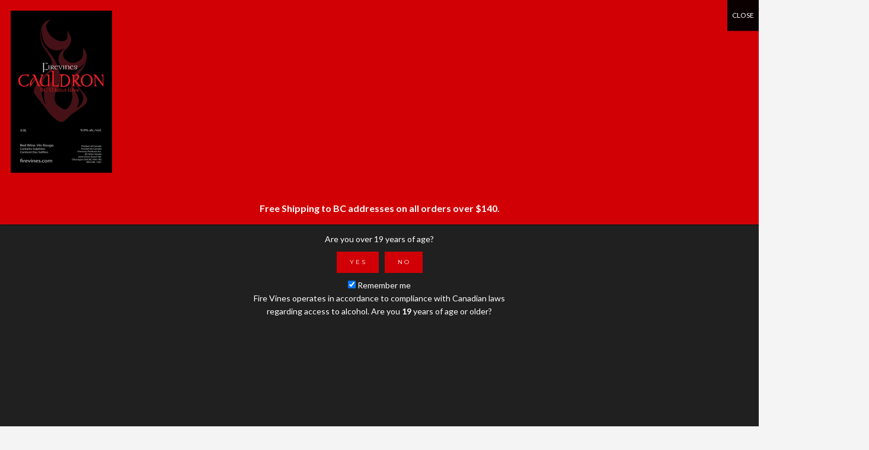

--- FILE ---
content_type: text/html; charset=utf-8
request_url: https://www.google.com/recaptcha/api2/anchor?ar=1&k=6LcV8-0pAAAAAGVzFU4EDgh-e7rHMN777WYJevCK&co=aHR0cHM6Ly9maXJldmluZXMuY29tOjQ0Mw..&hl=en&v=PoyoqOPhxBO7pBk68S4YbpHZ&size=invisible&anchor-ms=80000&execute-ms=30000&cb=z3i2m9fyk3us
body_size: 48500
content:
<!DOCTYPE HTML><html dir="ltr" lang="en"><head><meta http-equiv="Content-Type" content="text/html; charset=UTF-8">
<meta http-equiv="X-UA-Compatible" content="IE=edge">
<title>reCAPTCHA</title>
<style type="text/css">
/* cyrillic-ext */
@font-face {
  font-family: 'Roboto';
  font-style: normal;
  font-weight: 400;
  font-stretch: 100%;
  src: url(//fonts.gstatic.com/s/roboto/v48/KFO7CnqEu92Fr1ME7kSn66aGLdTylUAMa3GUBHMdazTgWw.woff2) format('woff2');
  unicode-range: U+0460-052F, U+1C80-1C8A, U+20B4, U+2DE0-2DFF, U+A640-A69F, U+FE2E-FE2F;
}
/* cyrillic */
@font-face {
  font-family: 'Roboto';
  font-style: normal;
  font-weight: 400;
  font-stretch: 100%;
  src: url(//fonts.gstatic.com/s/roboto/v48/KFO7CnqEu92Fr1ME7kSn66aGLdTylUAMa3iUBHMdazTgWw.woff2) format('woff2');
  unicode-range: U+0301, U+0400-045F, U+0490-0491, U+04B0-04B1, U+2116;
}
/* greek-ext */
@font-face {
  font-family: 'Roboto';
  font-style: normal;
  font-weight: 400;
  font-stretch: 100%;
  src: url(//fonts.gstatic.com/s/roboto/v48/KFO7CnqEu92Fr1ME7kSn66aGLdTylUAMa3CUBHMdazTgWw.woff2) format('woff2');
  unicode-range: U+1F00-1FFF;
}
/* greek */
@font-face {
  font-family: 'Roboto';
  font-style: normal;
  font-weight: 400;
  font-stretch: 100%;
  src: url(//fonts.gstatic.com/s/roboto/v48/KFO7CnqEu92Fr1ME7kSn66aGLdTylUAMa3-UBHMdazTgWw.woff2) format('woff2');
  unicode-range: U+0370-0377, U+037A-037F, U+0384-038A, U+038C, U+038E-03A1, U+03A3-03FF;
}
/* math */
@font-face {
  font-family: 'Roboto';
  font-style: normal;
  font-weight: 400;
  font-stretch: 100%;
  src: url(//fonts.gstatic.com/s/roboto/v48/KFO7CnqEu92Fr1ME7kSn66aGLdTylUAMawCUBHMdazTgWw.woff2) format('woff2');
  unicode-range: U+0302-0303, U+0305, U+0307-0308, U+0310, U+0312, U+0315, U+031A, U+0326-0327, U+032C, U+032F-0330, U+0332-0333, U+0338, U+033A, U+0346, U+034D, U+0391-03A1, U+03A3-03A9, U+03B1-03C9, U+03D1, U+03D5-03D6, U+03F0-03F1, U+03F4-03F5, U+2016-2017, U+2034-2038, U+203C, U+2040, U+2043, U+2047, U+2050, U+2057, U+205F, U+2070-2071, U+2074-208E, U+2090-209C, U+20D0-20DC, U+20E1, U+20E5-20EF, U+2100-2112, U+2114-2115, U+2117-2121, U+2123-214F, U+2190, U+2192, U+2194-21AE, U+21B0-21E5, U+21F1-21F2, U+21F4-2211, U+2213-2214, U+2216-22FF, U+2308-230B, U+2310, U+2319, U+231C-2321, U+2336-237A, U+237C, U+2395, U+239B-23B7, U+23D0, U+23DC-23E1, U+2474-2475, U+25AF, U+25B3, U+25B7, U+25BD, U+25C1, U+25CA, U+25CC, U+25FB, U+266D-266F, U+27C0-27FF, U+2900-2AFF, U+2B0E-2B11, U+2B30-2B4C, U+2BFE, U+3030, U+FF5B, U+FF5D, U+1D400-1D7FF, U+1EE00-1EEFF;
}
/* symbols */
@font-face {
  font-family: 'Roboto';
  font-style: normal;
  font-weight: 400;
  font-stretch: 100%;
  src: url(//fonts.gstatic.com/s/roboto/v48/KFO7CnqEu92Fr1ME7kSn66aGLdTylUAMaxKUBHMdazTgWw.woff2) format('woff2');
  unicode-range: U+0001-000C, U+000E-001F, U+007F-009F, U+20DD-20E0, U+20E2-20E4, U+2150-218F, U+2190, U+2192, U+2194-2199, U+21AF, U+21E6-21F0, U+21F3, U+2218-2219, U+2299, U+22C4-22C6, U+2300-243F, U+2440-244A, U+2460-24FF, U+25A0-27BF, U+2800-28FF, U+2921-2922, U+2981, U+29BF, U+29EB, U+2B00-2BFF, U+4DC0-4DFF, U+FFF9-FFFB, U+10140-1018E, U+10190-1019C, U+101A0, U+101D0-101FD, U+102E0-102FB, U+10E60-10E7E, U+1D2C0-1D2D3, U+1D2E0-1D37F, U+1F000-1F0FF, U+1F100-1F1AD, U+1F1E6-1F1FF, U+1F30D-1F30F, U+1F315, U+1F31C, U+1F31E, U+1F320-1F32C, U+1F336, U+1F378, U+1F37D, U+1F382, U+1F393-1F39F, U+1F3A7-1F3A8, U+1F3AC-1F3AF, U+1F3C2, U+1F3C4-1F3C6, U+1F3CA-1F3CE, U+1F3D4-1F3E0, U+1F3ED, U+1F3F1-1F3F3, U+1F3F5-1F3F7, U+1F408, U+1F415, U+1F41F, U+1F426, U+1F43F, U+1F441-1F442, U+1F444, U+1F446-1F449, U+1F44C-1F44E, U+1F453, U+1F46A, U+1F47D, U+1F4A3, U+1F4B0, U+1F4B3, U+1F4B9, U+1F4BB, U+1F4BF, U+1F4C8-1F4CB, U+1F4D6, U+1F4DA, U+1F4DF, U+1F4E3-1F4E6, U+1F4EA-1F4ED, U+1F4F7, U+1F4F9-1F4FB, U+1F4FD-1F4FE, U+1F503, U+1F507-1F50B, U+1F50D, U+1F512-1F513, U+1F53E-1F54A, U+1F54F-1F5FA, U+1F610, U+1F650-1F67F, U+1F687, U+1F68D, U+1F691, U+1F694, U+1F698, U+1F6AD, U+1F6B2, U+1F6B9-1F6BA, U+1F6BC, U+1F6C6-1F6CF, U+1F6D3-1F6D7, U+1F6E0-1F6EA, U+1F6F0-1F6F3, U+1F6F7-1F6FC, U+1F700-1F7FF, U+1F800-1F80B, U+1F810-1F847, U+1F850-1F859, U+1F860-1F887, U+1F890-1F8AD, U+1F8B0-1F8BB, U+1F8C0-1F8C1, U+1F900-1F90B, U+1F93B, U+1F946, U+1F984, U+1F996, U+1F9E9, U+1FA00-1FA6F, U+1FA70-1FA7C, U+1FA80-1FA89, U+1FA8F-1FAC6, U+1FACE-1FADC, U+1FADF-1FAE9, U+1FAF0-1FAF8, U+1FB00-1FBFF;
}
/* vietnamese */
@font-face {
  font-family: 'Roboto';
  font-style: normal;
  font-weight: 400;
  font-stretch: 100%;
  src: url(//fonts.gstatic.com/s/roboto/v48/KFO7CnqEu92Fr1ME7kSn66aGLdTylUAMa3OUBHMdazTgWw.woff2) format('woff2');
  unicode-range: U+0102-0103, U+0110-0111, U+0128-0129, U+0168-0169, U+01A0-01A1, U+01AF-01B0, U+0300-0301, U+0303-0304, U+0308-0309, U+0323, U+0329, U+1EA0-1EF9, U+20AB;
}
/* latin-ext */
@font-face {
  font-family: 'Roboto';
  font-style: normal;
  font-weight: 400;
  font-stretch: 100%;
  src: url(//fonts.gstatic.com/s/roboto/v48/KFO7CnqEu92Fr1ME7kSn66aGLdTylUAMa3KUBHMdazTgWw.woff2) format('woff2');
  unicode-range: U+0100-02BA, U+02BD-02C5, U+02C7-02CC, U+02CE-02D7, U+02DD-02FF, U+0304, U+0308, U+0329, U+1D00-1DBF, U+1E00-1E9F, U+1EF2-1EFF, U+2020, U+20A0-20AB, U+20AD-20C0, U+2113, U+2C60-2C7F, U+A720-A7FF;
}
/* latin */
@font-face {
  font-family: 'Roboto';
  font-style: normal;
  font-weight: 400;
  font-stretch: 100%;
  src: url(//fonts.gstatic.com/s/roboto/v48/KFO7CnqEu92Fr1ME7kSn66aGLdTylUAMa3yUBHMdazQ.woff2) format('woff2');
  unicode-range: U+0000-00FF, U+0131, U+0152-0153, U+02BB-02BC, U+02C6, U+02DA, U+02DC, U+0304, U+0308, U+0329, U+2000-206F, U+20AC, U+2122, U+2191, U+2193, U+2212, U+2215, U+FEFF, U+FFFD;
}
/* cyrillic-ext */
@font-face {
  font-family: 'Roboto';
  font-style: normal;
  font-weight: 500;
  font-stretch: 100%;
  src: url(//fonts.gstatic.com/s/roboto/v48/KFO7CnqEu92Fr1ME7kSn66aGLdTylUAMa3GUBHMdazTgWw.woff2) format('woff2');
  unicode-range: U+0460-052F, U+1C80-1C8A, U+20B4, U+2DE0-2DFF, U+A640-A69F, U+FE2E-FE2F;
}
/* cyrillic */
@font-face {
  font-family: 'Roboto';
  font-style: normal;
  font-weight: 500;
  font-stretch: 100%;
  src: url(//fonts.gstatic.com/s/roboto/v48/KFO7CnqEu92Fr1ME7kSn66aGLdTylUAMa3iUBHMdazTgWw.woff2) format('woff2');
  unicode-range: U+0301, U+0400-045F, U+0490-0491, U+04B0-04B1, U+2116;
}
/* greek-ext */
@font-face {
  font-family: 'Roboto';
  font-style: normal;
  font-weight: 500;
  font-stretch: 100%;
  src: url(//fonts.gstatic.com/s/roboto/v48/KFO7CnqEu92Fr1ME7kSn66aGLdTylUAMa3CUBHMdazTgWw.woff2) format('woff2');
  unicode-range: U+1F00-1FFF;
}
/* greek */
@font-face {
  font-family: 'Roboto';
  font-style: normal;
  font-weight: 500;
  font-stretch: 100%;
  src: url(//fonts.gstatic.com/s/roboto/v48/KFO7CnqEu92Fr1ME7kSn66aGLdTylUAMa3-UBHMdazTgWw.woff2) format('woff2');
  unicode-range: U+0370-0377, U+037A-037F, U+0384-038A, U+038C, U+038E-03A1, U+03A3-03FF;
}
/* math */
@font-face {
  font-family: 'Roboto';
  font-style: normal;
  font-weight: 500;
  font-stretch: 100%;
  src: url(//fonts.gstatic.com/s/roboto/v48/KFO7CnqEu92Fr1ME7kSn66aGLdTylUAMawCUBHMdazTgWw.woff2) format('woff2');
  unicode-range: U+0302-0303, U+0305, U+0307-0308, U+0310, U+0312, U+0315, U+031A, U+0326-0327, U+032C, U+032F-0330, U+0332-0333, U+0338, U+033A, U+0346, U+034D, U+0391-03A1, U+03A3-03A9, U+03B1-03C9, U+03D1, U+03D5-03D6, U+03F0-03F1, U+03F4-03F5, U+2016-2017, U+2034-2038, U+203C, U+2040, U+2043, U+2047, U+2050, U+2057, U+205F, U+2070-2071, U+2074-208E, U+2090-209C, U+20D0-20DC, U+20E1, U+20E5-20EF, U+2100-2112, U+2114-2115, U+2117-2121, U+2123-214F, U+2190, U+2192, U+2194-21AE, U+21B0-21E5, U+21F1-21F2, U+21F4-2211, U+2213-2214, U+2216-22FF, U+2308-230B, U+2310, U+2319, U+231C-2321, U+2336-237A, U+237C, U+2395, U+239B-23B7, U+23D0, U+23DC-23E1, U+2474-2475, U+25AF, U+25B3, U+25B7, U+25BD, U+25C1, U+25CA, U+25CC, U+25FB, U+266D-266F, U+27C0-27FF, U+2900-2AFF, U+2B0E-2B11, U+2B30-2B4C, U+2BFE, U+3030, U+FF5B, U+FF5D, U+1D400-1D7FF, U+1EE00-1EEFF;
}
/* symbols */
@font-face {
  font-family: 'Roboto';
  font-style: normal;
  font-weight: 500;
  font-stretch: 100%;
  src: url(//fonts.gstatic.com/s/roboto/v48/KFO7CnqEu92Fr1ME7kSn66aGLdTylUAMaxKUBHMdazTgWw.woff2) format('woff2');
  unicode-range: U+0001-000C, U+000E-001F, U+007F-009F, U+20DD-20E0, U+20E2-20E4, U+2150-218F, U+2190, U+2192, U+2194-2199, U+21AF, U+21E6-21F0, U+21F3, U+2218-2219, U+2299, U+22C4-22C6, U+2300-243F, U+2440-244A, U+2460-24FF, U+25A0-27BF, U+2800-28FF, U+2921-2922, U+2981, U+29BF, U+29EB, U+2B00-2BFF, U+4DC0-4DFF, U+FFF9-FFFB, U+10140-1018E, U+10190-1019C, U+101A0, U+101D0-101FD, U+102E0-102FB, U+10E60-10E7E, U+1D2C0-1D2D3, U+1D2E0-1D37F, U+1F000-1F0FF, U+1F100-1F1AD, U+1F1E6-1F1FF, U+1F30D-1F30F, U+1F315, U+1F31C, U+1F31E, U+1F320-1F32C, U+1F336, U+1F378, U+1F37D, U+1F382, U+1F393-1F39F, U+1F3A7-1F3A8, U+1F3AC-1F3AF, U+1F3C2, U+1F3C4-1F3C6, U+1F3CA-1F3CE, U+1F3D4-1F3E0, U+1F3ED, U+1F3F1-1F3F3, U+1F3F5-1F3F7, U+1F408, U+1F415, U+1F41F, U+1F426, U+1F43F, U+1F441-1F442, U+1F444, U+1F446-1F449, U+1F44C-1F44E, U+1F453, U+1F46A, U+1F47D, U+1F4A3, U+1F4B0, U+1F4B3, U+1F4B9, U+1F4BB, U+1F4BF, U+1F4C8-1F4CB, U+1F4D6, U+1F4DA, U+1F4DF, U+1F4E3-1F4E6, U+1F4EA-1F4ED, U+1F4F7, U+1F4F9-1F4FB, U+1F4FD-1F4FE, U+1F503, U+1F507-1F50B, U+1F50D, U+1F512-1F513, U+1F53E-1F54A, U+1F54F-1F5FA, U+1F610, U+1F650-1F67F, U+1F687, U+1F68D, U+1F691, U+1F694, U+1F698, U+1F6AD, U+1F6B2, U+1F6B9-1F6BA, U+1F6BC, U+1F6C6-1F6CF, U+1F6D3-1F6D7, U+1F6E0-1F6EA, U+1F6F0-1F6F3, U+1F6F7-1F6FC, U+1F700-1F7FF, U+1F800-1F80B, U+1F810-1F847, U+1F850-1F859, U+1F860-1F887, U+1F890-1F8AD, U+1F8B0-1F8BB, U+1F8C0-1F8C1, U+1F900-1F90B, U+1F93B, U+1F946, U+1F984, U+1F996, U+1F9E9, U+1FA00-1FA6F, U+1FA70-1FA7C, U+1FA80-1FA89, U+1FA8F-1FAC6, U+1FACE-1FADC, U+1FADF-1FAE9, U+1FAF0-1FAF8, U+1FB00-1FBFF;
}
/* vietnamese */
@font-face {
  font-family: 'Roboto';
  font-style: normal;
  font-weight: 500;
  font-stretch: 100%;
  src: url(//fonts.gstatic.com/s/roboto/v48/KFO7CnqEu92Fr1ME7kSn66aGLdTylUAMa3OUBHMdazTgWw.woff2) format('woff2');
  unicode-range: U+0102-0103, U+0110-0111, U+0128-0129, U+0168-0169, U+01A0-01A1, U+01AF-01B0, U+0300-0301, U+0303-0304, U+0308-0309, U+0323, U+0329, U+1EA0-1EF9, U+20AB;
}
/* latin-ext */
@font-face {
  font-family: 'Roboto';
  font-style: normal;
  font-weight: 500;
  font-stretch: 100%;
  src: url(//fonts.gstatic.com/s/roboto/v48/KFO7CnqEu92Fr1ME7kSn66aGLdTylUAMa3KUBHMdazTgWw.woff2) format('woff2');
  unicode-range: U+0100-02BA, U+02BD-02C5, U+02C7-02CC, U+02CE-02D7, U+02DD-02FF, U+0304, U+0308, U+0329, U+1D00-1DBF, U+1E00-1E9F, U+1EF2-1EFF, U+2020, U+20A0-20AB, U+20AD-20C0, U+2113, U+2C60-2C7F, U+A720-A7FF;
}
/* latin */
@font-face {
  font-family: 'Roboto';
  font-style: normal;
  font-weight: 500;
  font-stretch: 100%;
  src: url(//fonts.gstatic.com/s/roboto/v48/KFO7CnqEu92Fr1ME7kSn66aGLdTylUAMa3yUBHMdazQ.woff2) format('woff2');
  unicode-range: U+0000-00FF, U+0131, U+0152-0153, U+02BB-02BC, U+02C6, U+02DA, U+02DC, U+0304, U+0308, U+0329, U+2000-206F, U+20AC, U+2122, U+2191, U+2193, U+2212, U+2215, U+FEFF, U+FFFD;
}
/* cyrillic-ext */
@font-face {
  font-family: 'Roboto';
  font-style: normal;
  font-weight: 900;
  font-stretch: 100%;
  src: url(//fonts.gstatic.com/s/roboto/v48/KFO7CnqEu92Fr1ME7kSn66aGLdTylUAMa3GUBHMdazTgWw.woff2) format('woff2');
  unicode-range: U+0460-052F, U+1C80-1C8A, U+20B4, U+2DE0-2DFF, U+A640-A69F, U+FE2E-FE2F;
}
/* cyrillic */
@font-face {
  font-family: 'Roboto';
  font-style: normal;
  font-weight: 900;
  font-stretch: 100%;
  src: url(//fonts.gstatic.com/s/roboto/v48/KFO7CnqEu92Fr1ME7kSn66aGLdTylUAMa3iUBHMdazTgWw.woff2) format('woff2');
  unicode-range: U+0301, U+0400-045F, U+0490-0491, U+04B0-04B1, U+2116;
}
/* greek-ext */
@font-face {
  font-family: 'Roboto';
  font-style: normal;
  font-weight: 900;
  font-stretch: 100%;
  src: url(//fonts.gstatic.com/s/roboto/v48/KFO7CnqEu92Fr1ME7kSn66aGLdTylUAMa3CUBHMdazTgWw.woff2) format('woff2');
  unicode-range: U+1F00-1FFF;
}
/* greek */
@font-face {
  font-family: 'Roboto';
  font-style: normal;
  font-weight: 900;
  font-stretch: 100%;
  src: url(//fonts.gstatic.com/s/roboto/v48/KFO7CnqEu92Fr1ME7kSn66aGLdTylUAMa3-UBHMdazTgWw.woff2) format('woff2');
  unicode-range: U+0370-0377, U+037A-037F, U+0384-038A, U+038C, U+038E-03A1, U+03A3-03FF;
}
/* math */
@font-face {
  font-family: 'Roboto';
  font-style: normal;
  font-weight: 900;
  font-stretch: 100%;
  src: url(//fonts.gstatic.com/s/roboto/v48/KFO7CnqEu92Fr1ME7kSn66aGLdTylUAMawCUBHMdazTgWw.woff2) format('woff2');
  unicode-range: U+0302-0303, U+0305, U+0307-0308, U+0310, U+0312, U+0315, U+031A, U+0326-0327, U+032C, U+032F-0330, U+0332-0333, U+0338, U+033A, U+0346, U+034D, U+0391-03A1, U+03A3-03A9, U+03B1-03C9, U+03D1, U+03D5-03D6, U+03F0-03F1, U+03F4-03F5, U+2016-2017, U+2034-2038, U+203C, U+2040, U+2043, U+2047, U+2050, U+2057, U+205F, U+2070-2071, U+2074-208E, U+2090-209C, U+20D0-20DC, U+20E1, U+20E5-20EF, U+2100-2112, U+2114-2115, U+2117-2121, U+2123-214F, U+2190, U+2192, U+2194-21AE, U+21B0-21E5, U+21F1-21F2, U+21F4-2211, U+2213-2214, U+2216-22FF, U+2308-230B, U+2310, U+2319, U+231C-2321, U+2336-237A, U+237C, U+2395, U+239B-23B7, U+23D0, U+23DC-23E1, U+2474-2475, U+25AF, U+25B3, U+25B7, U+25BD, U+25C1, U+25CA, U+25CC, U+25FB, U+266D-266F, U+27C0-27FF, U+2900-2AFF, U+2B0E-2B11, U+2B30-2B4C, U+2BFE, U+3030, U+FF5B, U+FF5D, U+1D400-1D7FF, U+1EE00-1EEFF;
}
/* symbols */
@font-face {
  font-family: 'Roboto';
  font-style: normal;
  font-weight: 900;
  font-stretch: 100%;
  src: url(//fonts.gstatic.com/s/roboto/v48/KFO7CnqEu92Fr1ME7kSn66aGLdTylUAMaxKUBHMdazTgWw.woff2) format('woff2');
  unicode-range: U+0001-000C, U+000E-001F, U+007F-009F, U+20DD-20E0, U+20E2-20E4, U+2150-218F, U+2190, U+2192, U+2194-2199, U+21AF, U+21E6-21F0, U+21F3, U+2218-2219, U+2299, U+22C4-22C6, U+2300-243F, U+2440-244A, U+2460-24FF, U+25A0-27BF, U+2800-28FF, U+2921-2922, U+2981, U+29BF, U+29EB, U+2B00-2BFF, U+4DC0-4DFF, U+FFF9-FFFB, U+10140-1018E, U+10190-1019C, U+101A0, U+101D0-101FD, U+102E0-102FB, U+10E60-10E7E, U+1D2C0-1D2D3, U+1D2E0-1D37F, U+1F000-1F0FF, U+1F100-1F1AD, U+1F1E6-1F1FF, U+1F30D-1F30F, U+1F315, U+1F31C, U+1F31E, U+1F320-1F32C, U+1F336, U+1F378, U+1F37D, U+1F382, U+1F393-1F39F, U+1F3A7-1F3A8, U+1F3AC-1F3AF, U+1F3C2, U+1F3C4-1F3C6, U+1F3CA-1F3CE, U+1F3D4-1F3E0, U+1F3ED, U+1F3F1-1F3F3, U+1F3F5-1F3F7, U+1F408, U+1F415, U+1F41F, U+1F426, U+1F43F, U+1F441-1F442, U+1F444, U+1F446-1F449, U+1F44C-1F44E, U+1F453, U+1F46A, U+1F47D, U+1F4A3, U+1F4B0, U+1F4B3, U+1F4B9, U+1F4BB, U+1F4BF, U+1F4C8-1F4CB, U+1F4D6, U+1F4DA, U+1F4DF, U+1F4E3-1F4E6, U+1F4EA-1F4ED, U+1F4F7, U+1F4F9-1F4FB, U+1F4FD-1F4FE, U+1F503, U+1F507-1F50B, U+1F50D, U+1F512-1F513, U+1F53E-1F54A, U+1F54F-1F5FA, U+1F610, U+1F650-1F67F, U+1F687, U+1F68D, U+1F691, U+1F694, U+1F698, U+1F6AD, U+1F6B2, U+1F6B9-1F6BA, U+1F6BC, U+1F6C6-1F6CF, U+1F6D3-1F6D7, U+1F6E0-1F6EA, U+1F6F0-1F6F3, U+1F6F7-1F6FC, U+1F700-1F7FF, U+1F800-1F80B, U+1F810-1F847, U+1F850-1F859, U+1F860-1F887, U+1F890-1F8AD, U+1F8B0-1F8BB, U+1F8C0-1F8C1, U+1F900-1F90B, U+1F93B, U+1F946, U+1F984, U+1F996, U+1F9E9, U+1FA00-1FA6F, U+1FA70-1FA7C, U+1FA80-1FA89, U+1FA8F-1FAC6, U+1FACE-1FADC, U+1FADF-1FAE9, U+1FAF0-1FAF8, U+1FB00-1FBFF;
}
/* vietnamese */
@font-face {
  font-family: 'Roboto';
  font-style: normal;
  font-weight: 900;
  font-stretch: 100%;
  src: url(//fonts.gstatic.com/s/roboto/v48/KFO7CnqEu92Fr1ME7kSn66aGLdTylUAMa3OUBHMdazTgWw.woff2) format('woff2');
  unicode-range: U+0102-0103, U+0110-0111, U+0128-0129, U+0168-0169, U+01A0-01A1, U+01AF-01B0, U+0300-0301, U+0303-0304, U+0308-0309, U+0323, U+0329, U+1EA0-1EF9, U+20AB;
}
/* latin-ext */
@font-face {
  font-family: 'Roboto';
  font-style: normal;
  font-weight: 900;
  font-stretch: 100%;
  src: url(//fonts.gstatic.com/s/roboto/v48/KFO7CnqEu92Fr1ME7kSn66aGLdTylUAMa3KUBHMdazTgWw.woff2) format('woff2');
  unicode-range: U+0100-02BA, U+02BD-02C5, U+02C7-02CC, U+02CE-02D7, U+02DD-02FF, U+0304, U+0308, U+0329, U+1D00-1DBF, U+1E00-1E9F, U+1EF2-1EFF, U+2020, U+20A0-20AB, U+20AD-20C0, U+2113, U+2C60-2C7F, U+A720-A7FF;
}
/* latin */
@font-face {
  font-family: 'Roboto';
  font-style: normal;
  font-weight: 900;
  font-stretch: 100%;
  src: url(//fonts.gstatic.com/s/roboto/v48/KFO7CnqEu92Fr1ME7kSn66aGLdTylUAMa3yUBHMdazQ.woff2) format('woff2');
  unicode-range: U+0000-00FF, U+0131, U+0152-0153, U+02BB-02BC, U+02C6, U+02DA, U+02DC, U+0304, U+0308, U+0329, U+2000-206F, U+20AC, U+2122, U+2191, U+2193, U+2212, U+2215, U+FEFF, U+FFFD;
}

</style>
<link rel="stylesheet" type="text/css" href="https://www.gstatic.com/recaptcha/releases/PoyoqOPhxBO7pBk68S4YbpHZ/styles__ltr.css">
<script nonce="rZmpQnA0u8r3T8jLQIxADw" type="text/javascript">window['__recaptcha_api'] = 'https://www.google.com/recaptcha/api2/';</script>
<script type="text/javascript" src="https://www.gstatic.com/recaptcha/releases/PoyoqOPhxBO7pBk68S4YbpHZ/recaptcha__en.js" nonce="rZmpQnA0u8r3T8jLQIxADw">
      
    </script></head>
<body><div id="rc-anchor-alert" class="rc-anchor-alert"></div>
<input type="hidden" id="recaptcha-token" value="[base64]">
<script type="text/javascript" nonce="rZmpQnA0u8r3T8jLQIxADw">
      recaptcha.anchor.Main.init("[\x22ainput\x22,[\x22bgdata\x22,\x22\x22,\[base64]/[base64]/[base64]/[base64]/[base64]/[base64]/KGcoTywyNTMsTy5PKSxVRyhPLEMpKTpnKE8sMjUzLEMpLE8pKSxsKSksTykpfSxieT1mdW5jdGlvbihDLE8sdSxsKXtmb3IobD0odT1SKEMpLDApO08+MDtPLS0pbD1sPDw4fFooQyk7ZyhDLHUsbCl9LFVHPWZ1bmN0aW9uKEMsTyl7Qy5pLmxlbmd0aD4xMDQ/[base64]/[base64]/[base64]/[base64]/[base64]/[base64]/[base64]\\u003d\x22,\[base64]\x22,\x22woDCgcKCQmtpw6LCilVuwrsDIcOzTRkPaBYqVMKEw5vDlcObwpTCisOqw69xwoRScCHDpMKTVEvCjz5hwq97fcKjwqbCj8KLw6bDnsOsw4ATwpUfw7nDvsKxN8KswqLDtUxqd0TCnsOOw4Fiw4k2wrAewq/CuAESXhRmEFxDf8OGEcOIa8KNwpvCv8KxU8OCw5hywptnw70RJhvCuh4OTwvCsRLCrcKDw4jCom1HZMO5w7nCm8KwRcO3w6XChl94w7DCoX4Zw4xrBcK5BXXCl2VGSMOCPsKZOsKaw60/[base64]/CkMKAw5jDiiXDgMKHw4zCszBaw4ZnQMOWBA1qcsOIeMOWw7/CrSrCgkwpJGvCh8KeEV9HWWtYw5HDiMODOsOQw4AMw6sVFlZTYMKIZcKEw7LDsMKgCcKVwr80woTDpybDlcO0w4jDvGAFw6cVw5jDgMKsJWYdB8OML8KKb8ORwpxSw68hIQ3DgHktesK1wo8Iwo7DtyXCgjbDqRTCtsO/wpfCnsOcXQ85SMOdw7DDoMONw7vCu8OkDkjCjlnDlcOhZsKNw7tvwqHCk8O/wrpAw6BceS0Hw5DCuMOOA8O7w6lYwoLDmlPClxvCtcOmw7HDrcOka8KCwrI8wozCq8OwwrR+woHDqCLDogjDolc8wrTCjmDCsiZicsKXXsO1w6dTw43DlsOmTsKiBmFJasOvw5jDnMO/w57Dj8KPw47Ci8OSK8KYRQLCpFDDhcOXwpjCp8O1w7PCsMKXA8OAw4M3XmxvNVDDjcOTKcOAwpJiw6YKw5jDnMKOw6cpwrTDmcKVZsOUw4Bhw5QHC8OwdTTCu3/[base64]/[base64]/Ct37CvwTCgDgww4DDuXLDpj/DhWTDp8K9wo/DvgJFR8OzwqfDsj9WwoTDrTPCnwnDq8KddcKDT1/CrMOjw4TDvm/[base64]/AMOAw43DpsOSF8KcKnXDkhHCpy/CrWLDm8OiwqbDp8ONw4HCkxxoMwIAUsKFw4TChCVPwo1lRRLDsBDCpMO0woPCskXCikXCt8KPwqLDl8KCw5/DgwABUsKiZsKlGCrDuAHDoW7DosKWRijClS5Nwr5xw7DCocKXKHxawqgQw6DCm3zDqlbDuRzDiMOpRgzCg0k1Nms4w60gw7LDm8OtOjJmw5okR3slQnU8ETfDgsKYwqrDq3bDjlZQDUtvwrHDvUHCrATChsOlWkDCtsKnPgLCuMKhazU/AmtUPko/[base64]/DgcK/YXPCqhAhworDhi0ow5BmwqwAw6okw7LDh8ODMcKjw4l5SigQdcOcw6BowqU+dR9DNjHDoHnCgFRZw6/DqxdvOF0xw75Qw77Di8OIE8KJw6vCg8K9LcOrF8OPwrU6w5zCqWF8wrBzwppnNMOLw6bCo8OJSHPCmMOmwp5xMsOdwrjCoMKiJcO2woJeRhDDoFYgw7rCrzTDucOtEMO8HyZ5w7/[base64]/[base64]/CrjF5NMKNTcO6REjCtGHDncKdBcKjwpnDjsOBHcKESMKrOzcJw4FRwoDCqQpBJsO+woM+wqzCh8KIQCLCl8KXwq93ASfCghtHw7DCgFHDu8OSH8OTS8OsWcOFXx/[base64]/[base64]/CmV7CisOYwoPCmkfCrcKBesO/[base64]/DuxpBwpMXw7zCmVfCmsOFw4QqXww8eMKew53DuEQ2w7jCj8OdFWLDiMO2R8Kqwro2wpPDhXQvFWtyJEDDiVl5D8Oxwo4nw6tFw5howrPCgcOaw4d2CWoVGsKrw61PbMKffMOCABDDmG4uw6jCs1/DqsK0fG/DksO7wq7Cl1syw4vDg8OAYcOCwq7CpVcgIlbCuMKXw7nClcKMFBFPaQo/QcKTwpbClsO7w4zCs3rCoQ7Cm8KawprDoHwzHMKqW8OrM1p3TsOTwp4QwqQNUk/[base64]/w5sZw4HDmwrDmERFw63DqWgvw7PCqio2EcKOwpNyw4DCnsOOw6/CisKiK8O1w4XDv1cFwpt4w6BhJsKjCcKawpAbZcOhwqEVwrAxSMKRw5YLPx/DvcOSwp0Gw7AmZMKWHcOXw7DCvsOcRDtRWQ3CmibCrwjDksKdVsK5wovDr8OeGik3HBXClwcIDhp1MsKZw54XwrQ+aV4xZcOHwp1hScOmwqh2W8OUw4Unw7fCr3/CvgJzNcKJwqTChsKWwpTDicOjw6bDrMK0w7jCo8Krw4tSw4BVU8OFcMKEwpNcw7LDrlkKFE4VCMOMDzJGZMKNLjvDihV8WHkHwq/CusOqw5LCnsKkTMOoUMKPP04fw6l0wr7Cl3I/WMKHX3HDqGjCnsKGZG7DtMKwIsO5RC1/[base64]/wqHDqMOww7nDsFZPXlDCsSkAwrDDhMO6LxHCtMOUe8K4HcO7w6vDszpBwo3CtG8GE33Dg8OKa05dcg13wplAw5FWNMKGeMKSajkhAznCq8KtRjx3woQqw6ppC8O2UUURwqbDrTpIw7bCuHJSwpTCq8KRWQd3eVI3By0awqbDqsOMwrRswqzDk2/Dp8KUZ8KBJAPCjMKLIcK1w4XCjkLCrcKJVcOtcUnCnxLDksOhEjPCkg/DrcK3dsOuC383PUFNfirClcKdw60GwpNQBjJkw7/CuMK0w4bCt8KVw5zCgA16IMODHSHDnAVHw6fDgsOyZsOAwpHDnyLDt8KcwqRAF8OhwrfDg8OnPQ4zasKNw7rCjXkBPUVqw5fDisKTw7ETcx3CnsKzwqPDhMKlwqvCmBNCw7RCw7zDt0/Dl8OmXyx4DmBGw4dmZcOsw4xoTy/DnsKowrHCjQwHHMOxLcKvw6R5w71TGsOMJGbCm3MXQcOVwolGwos1H2V6w4dPZH3Ck2/DgMKEw60QIcK7QhrDrcOCw7zDoDXCs8OGw4nCh8OIRMOkBnDCpMK5w7PDnBkCOVPDj2nDih/Co8KiMnF5QsOGHsOOaywMEWwhwqtLOgfCq20sNCJ1fMKNVSDDisObwr3DjnE6VMO8Sz7CgQPCg8K6GVVBwoZkOWXCvls9w67DoS/DjcKMXRTCq8Ofw4IKHcOxA8KiYWzCq2MPwobDpi/CqMKiw6/DoMKpPwNDwpZWw6wTBMKeKcOewozDv3xlw5jCsihAw5/DhGTCrVgtw44UZsOTacK/wqEwDE3DljQ8KcKbH0rCtMKdw5RjwpdMw6sFwpfDjMKLwpLClFXDg1RcD8KDEV4VOFTDrVoIwoXCqxnDsMO+JRN6w4g3NhxYw6HDl8O4fXbCiBYfCMOsd8KqBMKyQMOEwr1OwofChSELHmnDnXTDqlnChWRTZ8K5w59FFsOKP10pwo7Dp8K7MWpKd8KEfMKDwozCs3/[base64]/[base64]/[base64]/w4RmamBEw65/[base64]/CucKowoLDig0gw6TCuMOddsO5C8OHw4PDs8OQKMOwbmlddhfDrx00w6clwp3Do3bDqCjCh8KOw5vDox3DksOTRlnDvxRHwo0qNcONP1nDp0TCmitJAMK7NhPChipDw5XCoSwSw7nCgQHDrFR0wopAcR8EwpQUwrpiRS/Dr3RPUMO1w6ogwq/Di8KvHMO8TcKSw4jChMKbb0RQwrvDvcKIwpEww6/Cj1/DnMOvw59hw49fw53DmsKIw6hjSELCrQQ1w74Dwq/Cs8OywoU4AHpLwow+w5LDpBPCjsOiw5oOwrh0w5wkWsOMwqnCnHliwpkfZXofw6TDilDCtypTw7gZw7bCgFnDqjbDlMOSw7x5HsOQw47ClRMwNsO8wqQMw6RFSsKsb8KOw5JvfB8Nwr4qwrIsNW5ewo4Mw6p/[base64]/woTDj8KUw7bDvMKyHcKtBjvDp8KcVnR1B8ODVhTDhcKcZMObPgUgCcOXHmALwr7CuzInUMO/w7Utw77Cv8K5wqfCtcOswp/CoB/CnGbClsKuB3YXXjchwpHCilfCi0HCtHHCqMKaw7Ahwq4Cw6ZrWmtwci/Ct0B3wq4Nw4Viw5LDmzbDvnTDvcK0IgtRw6TDssOrw6fCnVrCrsK2TsO4w6tIwqcnajtoYsKQw5XDgsO/[base64]/[base64]/CrAfDtANjwqLDmjvDg8KUw55AUMKswonClWPCgk/DlsKnwpgMdkIBw71dwrMPW8OHAMOLwpjCoRnCgUnCt8KtaSJFW8Khw7fCpMOVwpjDj8KyJRQ4RhvCjwvDoMKiT1NUe8KXVcOWw7DDp8OKG8Kww6kLYMK9w6drMMOWw6XDp1piw7fDlsKwT8Ojw5ExwpJ2w7XCucOSb8K5wpNdw4/[base64]/QsOUF20VQkk1w5DCrxLDulk6VgzDk8OUS8OUw5orw5lVH8K9wrjDnFvDp0x+w44VL8ONXMOiwp/ClFpVw7pwUxvCh8K2w7/Dm0bDk8KzwqdXw54VG0jDlVQgan/DjnDCusKgW8OSI8OCwofCgcO4wpZUC8OZwoB4OE/Ct8KsJFDCpCcEcGLDjMOQwpTDiMO5wqEhwpjCtMKCwqIDw7pTw7M6w7TCmiUPw48twowTw5ImeMKVWMKBccKiw7hmBsKAwp1ZSsOTw507wohFwrgjw7zCgMOgFMO5w6DCoxMPwoZaw7oGWCZow7/Cm8KQwpjDuQXCrcKrIsKEw6ktNcODwpgiXibCqsO9woPDoDTClMKEFMKkwpTCvE7Ci8K8w78CwoHDm2IkYk9WLsOMwpBGwrzCrMO6K8OYwqDCqcOgwr/CnMObdj0kNcOPVcOjT1shLGTDsSVOwpBKcg/DncK1SsOLWcKDwp8gwpHCvjJ5w7nCisKiTMOlMhrCssKCw6JhWQ/[base64]/[base64]/Dn13CtxPCl2PCv33DpcKsHDQgw6h6w4EoDMKka8KsfQFbJQ7Cr2XDkhvDoFPDvXTDqsKiwp1NwpvDucK3VnzDnjPDkcK8LzXCmETDsMOuw4c7PMOCBUtgwoDChWvCh0/Du8Kmc8OXwpHDlwcEeEXCkAHDhVjCtnEGWDzCvsOkwqNLw47DvsKXQxbCmRkGNHbDqsKwwpzDtmDDl8O3OlDDqsOiAlZPw6pQw7bDkcKOSWDCgcOyKT8iUcOgHQrDmhfDisOICX/CnD0sE8K/wqjCg8KmXsORw4PCuChCwr4qwpU5DA3CpMOMAcKOw6B4EEY5MRhCAMKCAyphajjDoxdXGg5RwprCqyHCoMK1w77DuMOiw7MtIzPCiMKyw7k9Xz7CkMO/UA94wqRde3hrEcOtw4rDm8KYw4BSw50uQi7CunVPFsKsw6xYa8KAw5EywopVRcK+wq8JEy02w5lIaMKEw4ZVw4zCrsOCIQ3Cp8KsRXg9w7dnwr5KBgPCmsOtHGXDpz46Hh8wWChLwpVCZmfDrUzDs8OyKDBtV8K7OMKgwpNBdjDDnm/ChnQKw4cMZCHDr8ORwr7CvRDDmcOLIsOmw7VnSSNFKE7CiSEMw6TDl8O+ImTDjcO6HlclE8OnwqLDosKIw5LDmzXDtMO8dFnCmsKPw5xIw7/CgBPCrsODFMOpw4IoAzI9wq3DgUt7cSHCk18BdkUjw4UGw6nDh8KHw6cVCAcBajwawq7CnnPCrj8cDcK9NjnDicObZiXDpDnDksOFch5KJsKkw57DhRk3w5DDg8KORcOKw53DqMOqw6FKwqLDj8KdQTLCpF53wpvDn8Oow7Q2RATDjsO6ecKow7IBGMO3w6vCs8OSw4/CqcOCAMOgwpvDgcOfSQ4AbzpKOTMtwq0maz9qAHkhD8KnEcKeRXDClMOGDjo1w7/Dph3Co8KLBMOrN8OLwpvDr2sHRQFgw7ZwRcKiw4MHXsObwp/DnRPCkjoCwqvDjEgbwqxwJEwfwpXCucObGV7DmcK9T8O9QcK5U8Oow4PCgyDCiMK+BMO/LE/DkibCnsOGw6DCsxJGfsOKwol9Py1WVVXDrWY/esOmw6lUwp1YQ0LChD/CnSgIwr9zw7nDocKWwozDjcOoDQh9wrZEfsOeWEhNEATChm9CQg9dwr4YS2AWd2B+bVhrGBcvw6xYJUrCtcO9C8K2w6TDlArDisOrBMOLfXZdwrXDn8KcWUUOwqQrbsKbw7TCmBbDrsKEMSjCjcKVw7TDqMO5woInwoLCgsKbdkQ3w6rCrUbCol/CrE8DbTo9Ul48woLDhcK2wr8Yw4HDsMKcT1XCvsKiWhjDqGDDuD3CoAJowrtpw5/DqRUww4/Chw8VMUjCrnUPWWbCqy89w6XDqsO6NsOPw5XCrsK3KsOvAMOLwr8mw4V6wqTDmRzCgi05wrDCvjEfwqjCnSDDr8OSH8OEOX9AOcK5ORMew5zDocOEw64AXsKwWDHCiSHDph/CpsK9LVVcT8O1w6LCpiPChMKkwozCg2FIVjvCjcO4w57CrMO/woDDugppwovDsMOpwoAQw6Itw6wjI30bwpjDpsKiDyfCu8OcAW7DvVTCkcO9GlVswpsnwp9Aw5Y4w5bDlR0rw5MKNMOCw7E0wrvDjhxwQsOlw6LDpcO7B8OsdwlXK3wGLQPCkcOhSMOBFcO3w6QSasOuHsOuacKbNsKOwovCvwvDsD53AiTDucKfaRzDr8OHw7/Dk8OwcivDqMO3XzJyUlHDhkhxwqrCr8KAUcOGRsO6w4jDqx3CiHVzw5/Dj8KOcxzDjlEKYTjCohkoAiEUcS3CtzVZwrhPw5oPTwcDwohkNMKsYcKJLcONwpPCncKhwr3Cl3rCsRhUw5gKw5omLCPCulLCmE02C8O/w6s0UGbCk8OIOMKLKcKXc8OuLMO8w4rDiWrDskrDsDAxEsKqZ8KaBMOywpApB0J0w6dsOTxTScO0ZD4wCsKjVnouwqrCqygCBDdNDcO9woAsZX/CoMOtLcOUwq3DkAgIdsKTw7MzdsOdGjZSwoZmKDfDn8O6QsOIwovDlnPDjhIPw6deOsKZwqHCnSl9AMOFwpROL8OKwo56w6/Ck8KcOQnCjsKIamrDgBUJw4odQMOGTsOWM8KBwocvw57CkSxQw5kaw4ocw4QDwoVGcsKQEHNvw7hFwohWPyjCt8OPw5jDmw5Hw4YSfsOmw7XDoMKvQQkuwqvCiFzCoH/[base64]/w4RrRMOgbEzCmA9iw70pKGlBw7nCkwB1cMKmTMOVUcKlIcKScGbCjibDmsOMO8KoO0/CjUzDn8KqP8KkwqRPZcKJe8Krw7XCgsOIwo49bcOuwo3Dgy/CpsO5woXDv8OufmQIKiTDu3TDpTQvXcKNFC/Dt8K1w6wJEFoFwp3Cm8OzY3DDoiFWw7vDik8bTsOiXcO+w6Jywr5JcgAswonCgwPDmcKDBjVXdiEcfVLCiMK4CBrDvRvDmnYCZsKtw43CjcK7Wz9ewrdMwoTDrw5id2bCtUoCwoV9w65+ZnFiB8OowprDusKcw4ZYwqDDs8K1KSfCucOgwpRGwoHDj2/CmMOyQhbCgMKCw5BTw7k+wpPCjcKpwp01w5HCqk/DjMOrwo1HGjPCmMK7WU7DrFBsam7CkMOWc8K/[base64]/[base64]/w4glwqTDphwPbHQRw4Jww7lBNiEqS8O4wrrDkMKlw5LDnHPDmg4yd8OAU8O0XsORwq3CiMOAY03Dvm1ODTXDv8OMNsOxJWYzeMOoAFXDlMOcJcKfwrvCrMO3LsKFw6LDr0HDjS7CrWTCpsOJwpXDs8K/[base64]/Ci3oSIsKsSwBuwqvCmsOhU3HDnMKow5gyZMKjSsK2w5VVw5pJPsOZw70QbxhOcl4vVFPDkMOzFMKubFXDksOwccOcZFFewoXCnMOrGsOXVBXCqMOIw7QTVsKhw4V9w5srSjp0acOnMkXCryDCtMOeR8OfFynCo8OcwpZ/wpwdwqHDs8OcwpvDi28Jw6cWw7QAfsOpW8OOYThXPsOxw77DnhVbMiHDocOyeWt2ecKSRj1twrRcZGPDncKPJMOlWyDCvyzCvUkVbcOYwoI1CQoVZXnDssO+BVTCkcOYwoh6H8K4wqrDk8KPVcOWS8KTwpfCtsK5wqDDnhpCwr/CksOPasKNRMK0XcO3OX3CuUDDrsKIMcOtBh4twptvwpTCj1bDoWE3P8KsCk7CsU8dwoYwC2LDvwfDtl3Ciz3Cq8Oxw6jDiMK0wqvChgrCjmvClcOHw7RBNMK6woAHw5fCk1wWwr9UCwXCpFrDgMOUw7kqDH/DsCvDg8OFVETDok5ELUQRwoIHE8OEw6jCoMO1acKfISIeQz8jw5xgw7rCu8O5BFpqesKIw5tOw6l0BDYDLyzCrMOOaFZMcgLDn8Kzw6LDqFTCpMOcYR5YNCrDs8O/IxvCv8Opw4bDmQfDsDY1UMKsw5Rbw5DDvi4Awo7DnxJNd8O+w5tRw69Hw5NAFsKHZcKbDsOuacKUwrsDw7gHw4kLecOVY8OjFsOhw57CisKiwr/DmhkTw43DsUUqL8K/[base64]/[base64]/w4LCjhHDmTvDv8KDwp00D20ieMK3w4LDg8KhbsOzw5xswpISw5h9HMKswpNLwoIbwpllO8OJMgtkQcO+w5QGwrLDiMODwrkqwpTDpiXDhCfCkMOIKn5nGcOHb8K3GlI0w5RHwpBNw751wrZ+wp7CizvDjcOSKMKQw6Ntw7LCssK/[base64]/LcKmw4sNwrMgHVYHW3FxWcONbULDnMKRUcO7ZcKww40Ow7N5Dl8hYMOew5HCiBsce8Kmwr/CtMKbwq3DnyAzwoXDg0tOwrlpw7dww4/DisOrwposcsKIHVxNawDChQdSw45WAHhrw47CvMKJw5PCsFMTw5PDl8OmAAvCvsOYw5HDisOpw7TCt1nDmsK1SMOqNcKdwqnCt8O6w4jDisK3w7HCqMK5wppbTCQwwqrDsmzCgyV5acKjWsKRwqPCjcOhw4EYw4HDgMK5w6NYRAESUhgJwrcQw4vCh8OtP8KTMQ/Cu8KzwrXDpsOYCsO9V8OmGsKMJ8O/f1TCrhXCgCDDnk7CvsOWNRbDqkvDlMKiw4QBwpzDjy5GwqDDr8O/TcKBeFNrelVtw6hIQ8KfwoXDs3sZAcKVwoYgwrQDSEHCrl5PKEM6HRbCrXtNbw/DmjXDhARDw4fDlVB+w43Dr8KaeFNwwpfDuMKcw55Jw49Dw7RlXsOkwofCqS3Dm1HClHFYwrTDkmHDkcKTw4E/wo8KbsOhwprCk8ODwoNNw4cEw5vDkEjCgxhPX2nCkMOKw6/[base64]/[base64]/DocKhXm7CusKpU1PDjxgjw4JDw7lmwrArw50rwrc5OELCpmnCu8OvLT8+BjLCgsKnwp8GPXPCs8OFWl7CkmzDocONcMKHOsO3NsO9w6wXwoDDtUjDkTfDnCh7wqnCkMKYDhpKw5stV8OVEMOkw4RdJ8O9ARxDb0djwrNzJh3Co3fCjcKsaBDDrsO7wq/Cm8KhKRhVwr3ClsO6wo7CrnfChC02TAh8GMKaD8OdBcOFYMOvw4cTwrnDjMOALMOmJzPDqR5ewqgnYcOpwonDpMKKwpwLwoZbHS/Ckn7CmXrDkmrCnlwRwoEOXSY1K0t5w7QJRMKuwozDr0/Cl8OVCXjDqC7CvgHCs3JRYm0RbRMfw4hSDcKSd8OEwoR1bG7Ci8O9w6fDiz3ClMO5TwlhIyvDrcKzwqEUw6AWw47Cskd8TsKlT8KlaXLCkm8xwozCjMOvwp4xwrFCUcOhw6tqw6oOwp4dasKRw7/[base64]/CiMKDw48ILUbCmMKQwpU5Em7CocOiw6nCj8O5w4pYwrhReAnDpU/CjxnCjsOFw7/CpwELWMKSwoLCpVpFMivCvR8lw6dEI8KZUH1rdWrDhTdcw6thw4nDrxTDtWMUwpZ+MHHCrl7CrcOJw6B6aCLDv8K2wqPDucOKw7YnBMOZWBTCi8OWPxE6wqBIXzFUacO4HMKUO2/Dug4ZaTDChHd5wpJPETvCgsOeLcO5wq7DpnfCicOvw7vDpsK/ICgqwr/[base64]/CtcKkwrcXw47CqnvDmsKQwqXDq8ORwoXChsOGDsKRMsOvXEUtwrkpw5t2ElLCiFzCgFDCr8O9w781bMOsC28UwpQ4IcOiNjUpw7zCr8KBw6HCuMKyw5MeTcO6wo/DhAbDi8KPRcOqMRXCgMOWdiHCmcKpw49hwr7CqcO7wp0JNR7CkMKwTj09w4HCnQpJw5fDkhoHK3EnwpduwrxVWcOHBGzCt0rDj8OgwrLCmgBUw7zDmMKzw4TCsMO3SsO7C2jCr8K8wqLCscO+woBiw6TCiwk4VXYuw6/DncK+fwwcKMO6w4l/XBrCtsOXAB3Csk5YwpcJwqVewoRBNgEQw6HDiMKwEWDDpBZtwoTDoxMudcKAw5TDm8K2wp0xw5ZUd8OPMH3CpjTDlEUUOsKdw6khw5rDhDRIw7VvQMKvw5TCs8KtJA/Dikx1wqbCn0ZowrtJa17DoSbCuMKhw7TCgnzCphHDjQFYcMKnwpjCtsKCw6jDhAskw73DtMO0Xj7DkcOWw43Cs8OAWi8jwrTCuDRVB3cDw77Du8Owwo/[base64]/wqTDsn0vw73Cn8O7w7kQwoPCuMOEdFwPw45iwrV5UsKkCF3Dm23DmsK+flFiE2LDtcKjWAzDqHsBw694w78HCAktMkLCgMK4Y0PClMOmecKfbMKmwqN1JsKTVwk2w6fDlF3DnyoBw7kTawZtw7Rpwp/DuXPDlC0SG01pw5XDvsKNw7MPwrk5FcK4wpJ8wonDiMO1wqjDqBrCgsKbw67Du2pRBz/[base64]/CosKBw6orfMKPwoTDgQvCn1/DuQIywoTDuXfDgVNSGMO5PsK+wpLDtw3DgD/[base64]/CmMKoEjHDnMKcBcKYY8OHKQ9xwqbCkcKcTCjChcK9JGLCjMKcYMOJwpN9YWbCtMKBwqLCjsO8XMOtwrwAwotmEywLOF1Dw4vCg8ONZXp5H8Kww77CucOvwoZLwpjDpkJLFMKww4FbNTLCisKfw4PCmmvDiA/[base64]/Di1rDsB/[base64]/[base64]/w5c0BG/DkDRwNyrCl1fCl0AAw4/CmRzDqsKTw4zCkBERUcKkekY7ScOIecOKwonDsMOdw6xqw4LCkcOuSm/CgFVZwqjDmH4pZ8Kpw4B6wobCpHzCoUoCL2Ufw5bCmsOiw4FNw6Q8w7HDpMOrOCTDi8Ohwp8zwr10EMOhXCTCjsOVwoHDrsO9wqbDqUEMw5vDgEY2wr48Bi/[base64]/D8KKw4IVB2sGw6XDtFXCk8KVw7/[base64]/Cu8K1dzfCscKFAMO1w7YGZHdcICTDksKZw7LDg8KKwpLDiWp+A35OGCPCtcKuYcOQfMK3w7jDlsO4wqtudsOSY8KTw4vDncOTwr/CniZMYcKIGjAVPcKww60pZMKEdsKaw5HCqcK4ZD1zak3DoMOqSMKuF1M7TnjDgcKuRkp/BU8qwq59w4teJcOTwr1Gw6vDqXlmcUDDqsKkw51/wp4FJgI3w6rDqcOXOMOjTifCksKKw5TCi8KCw4jDiMKuwonDpyTDg8K/woAjwq7Cp8KYFmLCiiFIeMKAwpzDrMKRwqopw4dFesO+w6FLIcOEHsOHwrjDoDEEwoDDrsO0b8KzwrlAFls0wrRjw4TCscKowrzCpxTCpMOyYDHDqsOXwqXDgmwEw45iwpNtZcKVw5gKwpvCoB4/bClZwpTDuUfCvSBYwpwzwr3DsMKTEMK8wrINw6JYLsOEw4hcwpQ4w6jDnFbCt8Kuw5JKFydnw4dKByfDiUPCkgsDKANFwqFmNVVywo0UMcO8dcKtwqnDjWfDrsKWwp7DnsKawqdzcCjCrmdnwrAIAMOYwoLCo3t+C27CosK5O8KxEQQ1w7DChVHCrRZ9woxdw6LCucO/VDtZelR7QMOycsKEUsK+w63Ci8O/wpQzw7UvC1DCnsOqDwQ6woDDicKmTAorZcKYLFLCvHwmwqkDL8OPw5tQwqZTNyd0JwBhw5oRFMOOw7DDhzpMThLCpMO5V0TCvcK3w4xWM0lcAHHDpVTChMKvw5rDh8KuBMOqw6okw6bCicKtAsOdbMO0IkJpw6xbLcOAwpJ0w4TCjHDCm8KEPcKTw7/CrmbDpkDCjsKeblhjwqUQXXXCuhTDvzDCp8OmFigwwpbDiBDDrsOfw7XDnsOKDz0oZsOewrHCgT3CsMK2L3xowqQPwoLDh3fDrBklKMOPw6HCjsODAUHDg8KyRTnCr8OjbSHCqsOtGVfCg0stKcK/asOCwpjCgMKgwrzCtnHDs8OcwoF3fcOYwo94wpvCtXXCvQHDrsKUBibCm1nCk8O/dhHCs8OEw4TDuVxiMMKrZSHDm8ORTMODRsKjw4kNwpFsw7jClsK/woXDlMK1woQmwqTDicO5wqjCtnrDnFhkKHtKZRoCw4pGDcOTwqVgwozDkn5LI3rCjHYkw54BwotBw47DmzrCqXACw6DCn1onwpzDsz/Dkk1pwpFEw6kKwr9Of1TCpsO2SsOIwovDqsOnwppyw7ZKRh8RYDFvR3LCnB8BZ8Ocw7XClS0yFRjDhS8RQ8KDw4DDqcKXScOEw5lSw7YowpvCqhBNw5JIOzRLUDt4OcOfLMO4wqxhwqvDhcOvwqZ1H8O/w71ZFcKqwoMOPiEYwr57w77CpcOiK8OAwrPCu8Knw6HCisO0akA2NRDCpBNBGMOVwrTDmTPDiwTDkj/[base64]/w789w4oKwr5LeXt5wrDDtMOiwqLDtBAUwod3wplFwrpzwrXCmXHCviTDiMKPRlTCqsKTXDfDqMO1E0XDhcOdTSF1fS5JwrjDojY9woo4w6FJw5YFw45xTXTCqF4sTsOIwrzCvsKVaMKGUhXDmQUyw7oowrnCicOvd2MEwo/Ds8KyZDHDrMKRwrHDpXfDtcKOw4IQEcKKwpZcdXnCqcKOwonCi2LCjBbDn8KVGXPCpMO2ZVTDmsKmw6MfwpfCqjt4wp3DqlXDui3ChMOgw5bDpDEkw6HCocK2wpHDsErCp8KDw7nDisO4Z8KyAlAmFsOrG0B5CkJ9w5t/[base64]/[base64]/CnAnDuX/[base64]/woNSMEMrb1U7w4jDlsKmw6PDgcK3UnLDoDJKY8KVwpEJfsO9wrLDuC0uwqfCkcOXJH1uwq82CMO+KMKew4VkdGDCqkJOccKpMiTCisOyHsK5YEXDhW7DuMOzSQYIw7tbwpbChTPCownCjjPCuMOwwqLCscOaHMO+w7QEJ8ODw5EJwpFQTsKrOy/CjgwDwrHDu8KSw4PDu3/Cn3jCoRZfFsOIZ8K4JxXDlMOJw7V3wr89HQHDjRPDosKmw6vCjMKUwobCv8Kuw6vDkCnDkgYgdi/CpjY0w5DDjMOxU1QwA1FswoDCvMKaw5YzfcKrZsOgMT0cwqXDlcKPwoDCicOlHD3CisO2wp9zw7XCkkQVVsKDwrt1WAjCrsOKC8OvYXLCp0daQkNPOsOeOMKlw78fVMOswr/CpyJZw5vCmMKKw7bDvcKAwp/Cv8KadcK0VMOiwqJYWcKtw5hWNcKhw4/Du8KEcMOiwpQvO8K4wrtwwpjDjsKsKcOMGnvDsRwLQsKaw4Ydwoxew516w719wovCgDBZdsK1LsOHwoEHwr7DtMORKsK8LyHDvcK1w7XCgsKlwoslL8KIw7LCvU8bH8Ktw60WdFoXLMOiwq1kLTxQwogOw41lwqLDssKJw4Y0w7Rlw4/[base64]/CncOiwpPDlBt9Q8KUO8KRwr3Cq8K/EQrCpVl8w6TDusKawojDn8KUwpUNw6AcwrbDsMOMw7PDp8KpL8KHZDTDvMK3AcORUmjDv8KYO0TCmcKaaTfChcKFUMK+csOEwrcZw7o4wpZHwpPDoxrCtMOIC8Kyw4rDnCPCmR96Jw3CrHk6c2nDqBrCk0/DvhHDjMKCw45/w6TDlcOpw4Jywrsjcmpgw5UjTcKqWsOGJsOewoRZw44Aw53ClB/Ds8KPXcKgw6vCs8Okw6FndGHCij/Ch8Oew6fDoCsxZzsfwqUqFMOXw5xaT8OywolNwqdZfcO2HS9cwrTDmsKUIMO9w4VVSTvChBzCqzbCpVkvcD3CjFzDocOkbmAGw6N6wr/DnlpvZTgbVMKiGzjCuMOWPsOYw4tPfcOzw4gDw5jDicOzw40ow740w7UgUcKbw50yA2LDvnhEwpQSw5DCh8O8BUlocMOpAnjDiXLCkVp/[base64]/[base64]/DhsOUCsOKwrHDusKlSMO0wrzChQEPXEksWjLCucOXw4R/[base64]/DtG/[base64]/bGVTwoJFwoEQVMKew7ZZe1zCqcKVw4jCocKmd8KGS8Kqw5TDiMKiwpPDk2jCisOKw5PDlMKpX2kyw47Cu8O9wr7DhXRow6/DhMKqw57Cj34Nw6IDEsOzUSHCpMKPw54hXsOiI0LDh0x0InFWZsKNw4N/IxfDkW/[base64]/CqcO/cnHCiH3Coi3DucOWw5xwwpfDsDl/w5FRwq5ZAsKDwpLCogLDt8KXNcKZNDsGL8KRFVbDgsOOFWd2E8KZasKbw5NEw5XCvypsWMO7wrgrTg3DqsKgw7jDuMKAwrQ6w4zCj1k6a8Kfw5diXwbDtsKKbMKgwpHDlMOlW8OnYcOMwq9nQGAdw4rDqi4iF8K/[base64]/Dr8O2wpTDuMOIVMORwrjCgsOgw5ggw6fCocOzwpppw5vCpMOHw4XDsiQZw6HCqB/DqsKOEnbDrSDDiRjDkyYZEsOuYEnDi013wp4zwpwgwpfDkm8Owqhzw7bDtMKzw7EYwrPDt8OzOA9cH8O2ecOPEMKuwpvCv1rDpCDCh3BJwrzCiU/[base64]/DqcKSM3/[base64]/DmRgZw5Q6w4bCicO0wrQrfRfDnMOywq4NFhZtw4JOFsKqEgzDv8OrbgZ4w4/CgngPEsOhQGzCl8O0w5HClg3CnnPCssOhw5jCjE0UD8KaQWvCkHfCg8KZw5lsw63DrcO9wrkKDl/Cnj0GwoYlFsOhQG9rT8KbwrRMX8OTwrrDpMOTC0TDocKEw6/CuEXDqcK0w7vChMKwwqEew6llaGUXw7TCrCEYV8Ohw6PDisKpZcODwonDlcKmwosVfglFTcO4GMODw544HMOsY8KUMsOKwpLDkWbCvC/[base64]/DisKkw4vDo8OISxMgwqwsw4QEHk1Zw6pmecObBsOXw5lZwotpwqPCk8K4wq84CcK5wr/[base64]/DkG3Dl8KmesKhTj10YcKVwpnDgALCj8K+AsKNwo/[base64]/[base64]/K8ORwoPDr8OiVBrCinRzwqjDkWrDh1MUw7dSw6TCrAwmaQxlw7rDlUQSwqzDlsKowoE/[base64]\\u003d\x22],null,[\x22conf\x22,null,\x226LcV8-0pAAAAAGVzFU4EDgh-e7rHMN777WYJevCK\x22,0,null,null,null,1,[21,125,63,73,95,87,41,43,42,83,102,105,109,121],[1017145,101],0,null,null,null,null,0,null,0,null,700,1,null,0,\[base64]/76lBhn6iwkZoQoZnOKMAhmv8xEZ\x22,0,0,null,null,1,null,0,0,null,null,null,0],\x22https://firevines.com:443\x22,null,[3,1,1],null,null,null,1,3600,[\x22https://www.google.com/intl/en/policies/privacy/\x22,\x22https://www.google.com/intl/en/policies/terms/\x22],\x22251xn7MeJz4k303TLgXf/5d3VZNxwxo1dQngQGJKbNs\\u003d\x22,1,0,null,1,1769418478312,0,0,[96,155,164,165,35],null,[140],\x22RC-h1AbFWxVBJjFVA\x22,null,null,null,null,null,\x220dAFcWeA7SRYIZQ9qo7ozuIcLDFp_5KJyNTnf-8lsm7CJ0VEwdZDyTqB9k5PM-NpVWSQn2e2MXC-ZpYbuMIIHpcO8rdSSh0GLYjQ\x22,1769501278151]");
    </script></body></html>

--- FILE ---
content_type: text/css
request_url: https://firevines.com/wp-content/themes/jardiwinery/css/theme.css?rnd=1897997118
body_size: 45781
content:
/*
Attention! Do not modify this .css-file!
Please, make all necessary changes in the corresponding .less-file!
*/
@charset "utf-8";

body {
  font-family: "Lato", sans-serif;
  font-size: 14px;
  line-height: 1.572em;
  font-weight: 400;
}
.scheme_original .body_wrap {
  color: #7d7f81;
}
.scheme_green .body_wrap {
  color: #7d7f81;
}
.scheme_red .body_wrap {
  color: #7d7f81;
}
.scheme_yellow .body_wrap {
  color: #7d7f81;
}
h1 {
  font-family: "Vidaloka", serif;
  font-size: 5em;
  line-height: 1.32em;
  font-weight: 400;
  margin-top: 0.5em;
  margin-bottom: 1em;
}
h2 {
  font-family: "Vidaloka", serif;
  font-size: 4.2856em;
  line-height: 1.32em;
  font-weight: 400;
  margin-top: 1.36em;
  margin-bottom: 1em;
}
h3 {
  font-family: "Vidaloka", serif;
  font-size: 3.5711em;
  line-height: 1.33em;
  font-weight: 400;
  margin-top: 1.65em;
  margin-bottom: 1.3em;
}
h4 {
  font-family: "Vidaloka", serif;
  font-size: 2.5em;
  line-height: 1.1em;
  font-weight: 400;
  margin-bottom: 0.8em;
}
h5 {
  font-family: "Vidaloka", serif;
  font-size: 1.7857em;
  line-height: 1.3em;
  font-weight: 400;
  margin-bottom: 1.8em;
}
h6 {
  font-family: "Vidaloka", serif;
  font-size: 1.42857em;
  line-height: 1.3em;
  font-weight: 400;
  margin-top: 4em;
  margin-bottom: 2em;
}
.scheme_original h1,
.scheme_original h2,
.scheme_original h3,
.scheme_original h4,
.scheme_original h5,
.scheme_original h1 a,
.scheme_original h2 a,
.scheme_original h3 a,
.scheme_original h4 a,
.scheme_original h5 a {
  color: #202020;
}
.scheme_green h1,
.scheme_green h2,
.scheme_green h3,
.scheme_green h4,
.scheme_green h5,
.scheme_green h1 a,
.scheme_green h2 a,
.scheme_green h3 a,
.scheme_green h4 a,
.scheme_green h5 a {
  color: #2c3136;
}
.scheme_red h1,
.scheme_red h2,
.scheme_red h3,
.scheme_red h4,
.scheme_red h5,
.scheme_red h1 a,
.scheme_red h2 a,
.scheme_red h3 a,
.scheme_red h4 a,
.scheme_red h5 a {
  color: #2c3136;
}
.scheme_yellow h1,
.scheme_yellow h2,
.scheme_yellow h3,
.scheme_yellow h4,
.scheme_yellow h5,
.scheme_yellow h1 a,
.scheme_yellow h2 a,
.scheme_yellow h3 a,
.scheme_yellow h4 a,
.scheme_yellow h5 a {
  color: #202020;
}
.scheme_original h6,
.scheme_original h6 a {
  color: #D10006;
}
.scheme_green h6,
.scheme_green h6 a {
  color: #809901;
}
.scheme_red h6,
.scheme_red h6 a {
  color: #d34b4f;
}
.scheme_yellow h6,
.scheme_yellow h6 a {
  color: #D10006;
}
.scheme_original a {
  color: #D10006;
}
.scheme_green a {
  color: #809901;
}
.scheme_red a {
  color: #d34b4f;
}
.scheme_yellow a {
  color: #D10006;
}
.scheme_original a:hover {
  color: #7d7f81;
}
.scheme_green a:hover {
  color: #7d7f81;
}
.scheme_red a:hover {
  color: #7d7f81;
}
.scheme_yellow a:hover {
  color: #7d7f81;
}
.scheme_original blockquote:before {
  color: rgba(32,32,32,0.1);
}
.scheme_green blockquote:before {
  color: rgba(44,49,54,0.1);
}
.scheme_red blockquote:before {
  color: rgba(44,49,54,0.1);
}
.scheme_yellow blockquote:before {
  color: rgba(32,32,32,0.1);
}
.scheme_original blockquote,
.scheme_original blockquote p {
  color: #202020;
}
.scheme_green blockquote,
.scheme_green blockquote p {
  color: #2c3136;
}
.scheme_red blockquote,
.scheme_red blockquote p {
  color: #2c3136;
}
.scheme_yellow blockquote,
.scheme_yellow blockquote p {
  color: #202020;
}
.scheme_original .style_quote_image p {
  color: #ffffff;
}
.scheme_green .style_quote_image p {
  color: #ffffff;
}
.scheme_red .style_quote_image p {
  color: #ffffff;
}
.scheme_yellow .style_quote_image p {
  color: #ffffff;
}
.scheme_original .style_quote_image p > a {
  color: #ffffff;
}
.scheme_green .style_quote_image p > a {
  color: #ffffff;
}
.scheme_red .style_quote_image p > a {
  color: #ffffff;
}
.scheme_yellow .style_quote_image p > a {
  color: #ffffff;
}
.scheme_original .style_quote_image p > a:hover {
  color: rgba(255,255,255,0.7);
}
.scheme_green .style_quote_image p > a:hover {
  color: rgba(255,255,255,0.7);
}
.scheme_red .style_quote_image p > a:hover {
  color: rgba(255,255,255,0.7);
}
.scheme_yellow .style_quote_image p > a:hover {
  color: rgba(255,255,255,0.7);
}
.scheme_original .accent1 {
  color: #D10006;
}
.scheme_green .accent1 {
  color: #809901;
}
.scheme_red .accent1 {
  color: #d34b4f;
}
.scheme_yellow .accent1 {
  color: #D10006;
}
.scheme_original .accent1_bgc {
  background-color: #D10006;
}
.scheme_green .accent1_bgc {
  background-color: #809901;
}
.scheme_red .accent1_bgc {
  background-color: #d34b4f;
}
.scheme_yellow .accent1_bgc {
  background-color: #D10006;
}
.scheme_original .accent1_bg {
  background: #D10006;
}
.scheme_green .accent1_bg {
  background: #809901;
}
.scheme_red .accent1_bg {
  background: #d34b4f;
}
.scheme_yellow .accent1_bg {
  background: #D10006;
}
.scheme_original .accent1_border {
  border-color: #D10006;
}
.scheme_green .accent1_border {
  border-color: #809901;
}
.scheme_red .accent1_border {
  border-color: #d34b4f;
}
.scheme_yellow .accent1_border {
  border-color: #D10006;
}
.scheme_original a.accent1:hover {
  color: #D10006;
}
.scheme_green a.accent1:hover {
  color: #809901;
}
.scheme_red a.accent1:hover {
  color: #d34b4f;
}
.scheme_yellow a.accent1:hover {
  color: #D10006;
}
.scheme_original .post_content.ih-item.circle.effect1.colored .info,
.scheme_original .post_content.ih-item.circle.effect2.colored .info,
.scheme_original .post_content.ih-item.circle.effect3.colored .info,
.scheme_original .post_content.ih-item.circle.effect4.colored .info,
.scheme_original .post_content.ih-item.circle.effect5.colored .info .info-back,
.scheme_original .post_content.ih-item.circle.effect6.colored .info,
.scheme_original .post_content.ih-item.circle.effect7.colored .info,
.scheme_original .post_content.ih-item.circle.effect8.colored .info,
.scheme_original .post_content.ih-item.circle.effect9.colored .info,
.scheme_original .post_content.ih-item.circle.effect10.colored .info,
.scheme_original .post_content.ih-item.circle.effect11.colored .info,
.scheme_original .post_content.ih-item.circle.effect12.colored .info,
.scheme_original .post_content.ih-item.circle.effect13.colored .info,
.scheme_original .post_content.ih-item.circle.effect14.colored .info,
.scheme_original .post_content.ih-item.circle.effect15.colored .info,
.scheme_original .post_content.ih-item.circle.effect16.colored .info,
.scheme_original .post_content.ih-item.circle.effect18.colored .info .info-back,
.scheme_original .post_content.ih-item.circle.effect19.colored .info,
.scheme_original .post_content.ih-item.circle.effect20.colored .info .info-back,
.scheme_original .post_content.ih-item.square.effect1.colored .info,
.scheme_original .post_content.ih-item.square.effect2.colored .info,
.scheme_original .post_content.ih-item.square.effect3.colored .info,
.scheme_original .post_content.ih-item.square.effect4.colored .mask1,
.scheme_original .post_content.ih-item.square.effect4.colored .mask2,
.scheme_original .post_content.ih-item.square.effect5.colored .info,
.scheme_original .post_content.ih-item.square.effect6.colored .info,
.scheme_original .post_content.ih-item.square.effect7.colored .info,
.scheme_original .post_content.ih-item.square.effect8.colored .info,
.scheme_original .post_content.ih-item.square.effect9.colored .info .info-back,
.scheme_original .post_content.ih-item.square.effect10.colored .info,
.scheme_original .post_content.ih-item.square.effect11.colored .info,
.scheme_original .post_content.ih-item.square.effect12.colored .info,
.scheme_original .post_content.ih-item.square.effect13.colored .info,
.scheme_original .post_content.ih-item.square.effect14.colored .info,
.scheme_original .post_content.ih-item.square.effect15.colored .info,
.scheme_original .post_content.ih-item.circle.effect20.colored .info .info-back,
.scheme_original .post_content.ih-item.square.effect_book.colored .info {
  background: #D10006;
}
.scheme_green .post_content.ih-item.circle.effect1.colored .info,
.scheme_green .post_content.ih-item.circle.effect2.colored .info,
.scheme_green .post_content.ih-item.circle.effect3.colored .info,
.scheme_green .post_content.ih-item.circle.effect4.colored .info,
.scheme_green .post_content.ih-item.circle.effect5.colored .info .info-back,
.scheme_green .post_content.ih-item.circle.effect6.colored .info,
.scheme_green .post_content.ih-item.circle.effect7.colored .info,
.scheme_green .post_content.ih-item.circle.effect8.colored .info,
.scheme_green .post_content.ih-item.circle.effect9.colored .info,
.scheme_green .post_content.ih-item.circle.effect10.colored .info,
.scheme_green .post_content.ih-item.circle.effect11.colored .info,
.scheme_green .post_content.ih-item.circle.effect12.colored .info,
.scheme_green .post_content.ih-item.circle.effect13.colored .info,
.scheme_green .post_content.ih-item.circle.effect14.colored .info,
.scheme_green .post_content.ih-item.circle.effect15.colored .info,
.scheme_green .post_content.ih-item.circle.effect16.colored .info,
.scheme_green .post_content.ih-item.circle.effect18.colored .info .info-back,
.scheme_green .post_content.ih-item.circle.effect19.colored .info,
.scheme_green .post_content.ih-item.circle.effect20.colored .info .info-back,
.scheme_green .post_content.ih-item.square.effect1.colored .info,
.scheme_green .post_content.ih-item.square.effect2.colored .info,
.scheme_green .post_content.ih-item.square.effect3.colored .info,
.scheme_green .post_content.ih-item.square.effect4.colored .mask1,
.scheme_green .post_content.ih-item.square.effect4.colored .mask2,
.scheme_green .post_content.ih-item.square.effect5.colored .info,
.scheme_green .post_content.ih-item.square.effect6.colored .info,
.scheme_green .post_content.ih-item.square.effect7.colored .info,
.scheme_green .post_content.ih-item.square.effect8.colored .info,
.scheme_green .post_content.ih-item.square.effect9.colored .info .info-back,
.scheme_green .post_content.ih-item.square.effect10.colored .info,
.scheme_green .post_content.ih-item.square.effect11.colored .info,
.scheme_green .post_content.ih-item.square.effect12.colored .info,
.scheme_green .post_content.ih-item.square.effect13.colored .info,
.scheme_green .post_content.ih-item.square.effect14.colored .info,
.scheme_green .post_content.ih-item.square.effect15.colored .info,
.scheme_green .post_content.ih-item.circle.effect20.colored .info .info-back,
.scheme_green .post_content.ih-item.square.effect_book.colored .info {
  background: #809901;
}
.scheme_red .post_content.ih-item.circle.effect1.colored .info,
.scheme_red .post_content.ih-item.circle.effect2.colored .info,
.scheme_red .post_content.ih-item.circle.effect3.colored .info,
.scheme_red .post_content.ih-item.circle.effect4.colored .info,
.scheme_red .post_content.ih-item.circle.effect5.colored .info .info-back,
.scheme_red .post_content.ih-item.circle.effect6.colored .info,
.scheme_red .post_content.ih-item.circle.effect7.colored .info,
.scheme_red .post_content.ih-item.circle.effect8.colored .info,
.scheme_red .post_content.ih-item.circle.effect9.colored .info,
.scheme_red .post_content.ih-item.circle.effect10.colored .info,
.scheme_red .post_content.ih-item.circle.effect11.colored .info,
.scheme_red .post_content.ih-item.circle.effect12.colored .info,
.scheme_red .post_content.ih-item.circle.effect13.colored .info,
.scheme_red .post_content.ih-item.circle.effect14.colored .info,
.scheme_red .post_content.ih-item.circle.effect15.colored .info,
.scheme_red .post_content.ih-item.circle.effect16.colored .info,
.scheme_red .post_content.ih-item.circle.effect18.colored .info .info-back,
.scheme_red .post_content.ih-item.circle.effect19.colored .info,
.scheme_red .post_content.ih-item.circle.effect20.colored .info .info-back,
.scheme_red .post_content.ih-item.square.effect1.colored .info,
.scheme_red .post_content.ih-item.square.effect2.colored .info,
.scheme_red .post_content.ih-item.square.effect3.colored .info,
.scheme_red .post_content.ih-item.square.effect4.colored .mask1,
.scheme_red .post_content.ih-item.square.effect4.colored .mask2,
.scheme_red .post_content.ih-item.square.effect5.colored .info,
.scheme_red .post_content.ih-item.square.effect6.colored .info,
.scheme_red .post_content.ih-item.square.effect7.colored .info,
.scheme_red .post_content.ih-item.square.effect8.colored .info,
.scheme_red .post_content.ih-item.square.effect9.colored .info .info-back,
.scheme_red .post_content.ih-item.square.effect10.colored .info,
.scheme_red .post_content.ih-item.square.effect11.colored .info,
.scheme_red .post_content.ih-item.square.effect12.colored .info,
.scheme_red .post_content.ih-item.square.effect13.colored .info,
.scheme_red .post_content.ih-item.square.effect14.colored .info,
.scheme_red .post_content.ih-item.square.effect15.colored .info,
.scheme_red .post_content.ih-item.circle.effect20.colored .info .info-back,
.scheme_red .post_content.ih-item.square.effect_book.colored .info {
  background: #d34b4f;
}
.scheme_yellow .post_content.ih-item.circle.effect1.colored .info,
.scheme_yellow .post_content.ih-item.circle.effect2.colored .info,
.scheme_yellow .post_content.ih-item.circle.effect3.colored .info,
.scheme_yellow .post_content.ih-item.circle.effect4.colored .info,
.scheme_yellow .post_content.ih-item.circle.effect5.colored .info .info-back,
.scheme_yellow .post_content.ih-item.circle.effect6.colored .info,
.scheme_yellow .post_content.ih-item.circle.effect7.colored .info,
.scheme_yellow .post_content.ih-item.circle.effect8.colored .info,
.scheme_yellow .post_content.ih-item.circle.effect9.colored .info,
.scheme_yellow .post_content.ih-item.circle.effect10.colored .info,
.scheme_yellow .post_content.ih-item.circle.effect11.colored .info,
.scheme_yellow .post_content.ih-item.circle.effect12.colored .info,
.scheme_yellow .post_content.ih-item.circle.effect13.colored .info,
.scheme_yellow .post_content.ih-item.circle.effect14.colored .info,
.scheme_yellow .post_content.ih-item.circle.effect15.colored .info,
.scheme_yellow .post_content.ih-item.circle.effect16.colored .info,
.scheme_yellow .post_content.ih-item.circle.effect18.colored .info .info-back,
.scheme_yellow .post_content.ih-item.circle.effect19.colored .info,
.scheme_yellow .post_content.ih-item.circle.effect20.colored .info .info-back,
.scheme_yellow .post_content.ih-item.square.effect1.colored .info,
.scheme_yellow .post_content.ih-item.square.effect2.colored .info,
.scheme_yellow .post_content.ih-item.square.effect3.colored .info,
.scheme_yellow .post_content.ih-item.square.effect4.colored .mask1,
.scheme_yellow .post_content.ih-item.square.effect4.colored .mask2,
.scheme_yellow .post_content.ih-item.square.effect5.colored .info,
.scheme_yellow .post_content.ih-item.square.effect6.colored .info,
.scheme_yellow .post_content.ih-item.square.effect7.colored .info,
.scheme_yellow .post_content.ih-item.square.effect8.colored .info,
.scheme_yellow .post_content.ih-item.square.effect9.colored .info .info-back,
.scheme_yellow .post_content.ih-item.square.effect10.colored .info,
.scheme_yellow .post_content.ih-item.square.effect11.colored .info,
.scheme_yellow .post_content.ih-item.square.effect12.colored .info,
.scheme_yellow .post_content.ih-item.square.effect13.colored .info,
.scheme_yellow .post_content.ih-item.square.effect14.colored .info,
.scheme_yellow .post_content.ih-item.square.effect15.colored .info,
.scheme_yellow .post_content.ih-item.circle.effect20.colored .info .info-back,
.scheme_yellow .post_content.ih-item.square.effect_book.colored .info {
  background: #D10006;
}
.scheme_original .post_content.ih-item.circle.effect1.colored .info,
.scheme_original .post_content.ih-item.circle.effect2.colored .info,
.scheme_original .post_content.ih-item.circle.effect3.colored .info,
.scheme_original .post_content.ih-item.circle.effect4.colored .info,
.scheme_original .post_content.ih-item.circle.effect5.colored .info .info-back,
.scheme_original .post_content.ih-item.circle.effect6.colored .info,
.scheme_original .post_content.ih-item.circle.effect7.colored .info,
.scheme_original .post_content.ih-item.circle.effect8.colored .info,
.scheme_original .post_content.ih-item.circle.effect9.colored .info,
.scheme_original .post_content.ih-item.circle.effect10.colored .info,
.scheme_original .post_content.ih-item.circle.effect11.colored .info,
.scheme_original .post_content.ih-item.circle.effect12.colored .info,
.scheme_original .post_content.ih-item.circle.effect13.colored .info,
.scheme_original .post_content.ih-item.circle.effect14.colored .info,
.scheme_original .post_content.ih-item.circle.effect15.colored .info,
.scheme_original .post_content.ih-item.circle.effect16.colored .info,
.scheme_original .post_content.ih-item.circle.effect18.colored .info .info-back,
.scheme_original .post_content.ih-item.circle.effect19.colored .info,
.scheme_original .post_content.ih-item.circle.effect20.colored .info .info-back,
.scheme_original .post_content.ih-item.square.effect1.colored .info,
.scheme_original .post_content.ih-item.square.effect2.colored .info,
.scheme_original .post_content.ih-item.square.effect3.colored .info,
.scheme_original .post_content.ih-item.square.effect4.colored .mask1,
.scheme_original .post_content.ih-item.square.effect4.colored .mask2,
.scheme_original .post_content.ih-item.square.effect5.colored .info,
.scheme_original .post_content.ih-item.square.effect6.colored .info,
.scheme_original .post_content.ih-item.square.effect7.colored .info,
.scheme_original .post_content.ih-item.square.effect8.colored .info,
.scheme_original .post_content.ih-item.square.effect9.colored .info .info-back,
.scheme_original .post_content.ih-item.square.effect10.colored .info,
.scheme_original .post_content.ih-item.square.effect11.colored .info,
.scheme_original .post_content.ih-item.square.effect12.colored .info,
.scheme_original .post_content.ih-item.square.effect13.colored .info,
.scheme_original .post_content.ih-item.square.effect14.colored .info,
.scheme_original .post_content.ih-item.square.effect15.colored .info,
.scheme_original .post_content.ih-item.circle.effect20.colored .info .info-back,
.scheme_original .post_content.ih-item.square.effect_book.colored .info {
  color: #ffffff;
}
.scheme_green .post_content.ih-item.circle.effect1.colored .info,
.scheme_green .post_content.ih-item.circle.effect2.colored .info,
.scheme_green .post_content.ih-item.circle.effect3.colored .info,
.scheme_green .post_content.ih-item.circle.effect4.colored .info,
.scheme_green .post_content.ih-item.circle.effect5.colored .info .info-back,
.scheme_green .post_content.ih-item.circle.effect6.colored .info,
.scheme_green .post_content.ih-item.circle.effect7.colored .info,
.scheme_green .post_content.ih-item.circle.effect8.colored .info,
.scheme_green .post_content.ih-item.circle.effect9.colored .info,
.scheme_green .post_content.ih-item.circle.effect10.colored .info,
.scheme_green .post_content.ih-item.circle.effect11.colored .info,
.scheme_green .post_content.ih-item.circle.effect12.colored .info,
.scheme_green .post_content.ih-item.circle.effect13.colored .info,
.scheme_green .post_content.ih-item.circle.effect14.colored .info,
.scheme_green .post_content.ih-item.circle.effect15.colored .info,
.scheme_green .post_content.ih-item.circle.effect16.colored .info,
.scheme_green .post_content.ih-item.circle.effect18.colored .info .info-back,
.scheme_green .post_content.ih-item.circle.effect19.colored .info,
.scheme_green .post_content.ih-item.circle.effect20.colored .info .info-back,
.scheme_green .post_content.ih-item.square.effect1.colored .info,
.scheme_green .post_content.ih-item.square.effect2.colored .info,
.scheme_green .post_content.ih-item.square.effect3.colored .info,
.scheme_green .post_content.ih-item.square.effect4.colored .mask1,
.scheme_green .post_content.ih-item.square.effect4.colored .mask2,
.scheme_green .post_content.ih-item.square.effect5.colored .info,
.scheme_green .post_content.ih-item.square.effect6.colored .info,
.scheme_green .post_content.ih-item.square.effect7.colored .info,
.scheme_green .post_content.ih-item.square.effect8.colored .info,
.scheme_green .post_content.ih-item.square.effect9.colored .info .info-back,
.scheme_green .post_content.ih-item.square.effect10.colored .info,
.scheme_green .post_content.ih-item.square.effect11.colored .info,
.scheme_green .post_content.ih-item.square.effect12.colored .info,
.scheme_green .post_content.ih-item.square.effect13.colored .info,
.scheme_green .post_content.ih-item.square.effect14.colored .info,
.scheme_green .post_content.ih-item.square.effect15.colored .info,
.scheme_green .post_content.ih-item.circle.effect20.colored .info .info-back,
.scheme_green .post_content.ih-item.square.effect_book.colored .info {
  color: #ffffff;
}
.scheme_red .post_content.ih-item.circle.effect1.colored .info,
.scheme_red .post_content.ih-item.circle.effect2.colored .info,
.scheme_red .post_content.ih-item.circle.effect3.colored .info,
.scheme_red .post_content.ih-item.circle.effect4.colored .info,
.scheme_red .post_content.ih-item.circle.effect5.colored .info .info-back,
.scheme_red .post_content.ih-item.circle.effect6.colored .info,
.scheme_red .post_content.ih-item.circle.effect7.colored .info,
.scheme_red .post_content.ih-item.circle.effect8.colored .info,
.scheme_red .post_content.ih-item.circle.effect9.colored .info,
.scheme_red .post_content.ih-item.circle.effect10.colored .info,
.scheme_red .post_content.ih-item.circle.effect11.colored .info,
.scheme_red .post_content.ih-item.circle.effect12.colored .info,
.scheme_red .post_content.ih-item.circle.effect13.colored .info,
.scheme_red .post_content.ih-item.circle.effect14.colored .info,
.scheme_red .post_content.ih-item.circle.effect15.colored .info,
.scheme_red .post_content.ih-item.circle.effect16.colored .info,
.scheme_red .post_content.ih-item.circle.effect18.colored .info .info-back,
.scheme_red .post_content.ih-item.circle.effect19.colored .info,
.scheme_red .post_content.ih-item.circle.effect20.colored .info .info-back,
.scheme_red .post_content.ih-item.square.effect1.colored .info,
.scheme_red .post_content.ih-item.square.effect2.colored .info,
.scheme_red .post_content.ih-item.square.effect3.colored .info,
.scheme_red .post_content.ih-item.square.effect4.colored .mask1,
.scheme_red .post_content.ih-item.square.effect4.colored .mask2,
.scheme_red .post_content.ih-item.square.effect5.colored .info,
.scheme_red .post_content.ih-item.square.effect6.colored .info,
.scheme_red .post_content.ih-item.square.effect7.colored .info,
.scheme_red .post_content.ih-item.square.effect8.colored .info,
.scheme_red .post_content.ih-item.square.effect9.colored .info .info-back,
.scheme_red .post_content.ih-item.square.effect10.colored .info,
.scheme_red .post_content.ih-item.square.effect11.colored .info,
.scheme_red .post_content.ih-item.square.effect12.colored .info,
.scheme_red .post_content.ih-item.square.effect13.colored .info,
.scheme_red .post_content.ih-item.square.effect14.colored .info,
.scheme_red .post_content.ih-item.square.effect15.colored .info,
.scheme_red .post_content.ih-item.circle.effect20.colored .info .info-back,
.scheme_red .post_content.ih-item.square.effect_book.colored .info {
  color: #ffffff;
}
.scheme_yellow .post_content.ih-item.circle.effect1.colored .info,
.scheme_yellow .post_content.ih-item.circle.effect2.colored .info,
.scheme_yellow .post_content.ih-item.circle.effect3.colored .info,
.scheme_yellow .post_content.ih-item.circle.effect4.colored .info,
.scheme_yellow .post_content.ih-item.circle.effect5.colored .info .info-back,
.scheme_yellow .post_content.ih-item.circle.effect6.colored .info,
.scheme_yellow .post_content.ih-item.circle.effect7.colored .info,
.scheme_yellow .post_content.ih-item.circle.effect8.colored .info,
.scheme_yellow .post_content.ih-item.circle.effect9.colored .info,
.scheme_yellow .post_content.ih-item.circle.effect10.colored .info,
.scheme_yellow .post_content.ih-item.circle.effect11.colored .info,
.scheme_yellow .post_content.ih-item.circle.effect12.colored .info,
.scheme_yellow .post_content.ih-item.circle.effect13.colored .info,
.scheme_yellow .post_content.ih-item.circle.effect14.colored .info,
.scheme_yellow .post_content.ih-item.circle.effect15.colored .info,
.scheme_yellow .post_content.ih-item.circle.effect16.colored .info,
.scheme_yellow .post_content.ih-item.circle.effect18.colored .info .info-back,
.scheme_yellow .post_content.ih-item.circle.effect19.colored .info,
.scheme_yellow .post_content.ih-item.circle.effect20.colored .info .info-back,
.scheme_yellow .post_content.ih-item.square.effect1.colored .info,
.scheme_yellow .post_content.ih-item.square.effect2.colored .info,
.scheme_yellow .post_content.ih-item.square.effect3.colored .info,
.scheme_yellow .post_content.ih-item.square.effect4.colored .mask1,
.scheme_yellow .post_content.ih-item.square.effect4.colored .mask2,
.scheme_yellow .post_content.ih-item.square.effect5.colored .info,
.scheme_yellow .post_content.ih-item.square.effect6.colored .info,
.scheme_yellow .post_content.ih-item.square.effect7.colored .info,
.scheme_yellow .post_content.ih-item.square.effect8.colored .info,
.scheme_yellow .post_content.ih-item.square.effect9.colored .info .info-back,
.scheme_yellow .post_content.ih-item.square.effect10.colored .info,
.scheme_yellow .post_content.ih-item.square.effect11.colored .info,
.scheme_yellow .post_content.ih-item.square.effect12.colored .info,
.scheme_yellow .post_content.ih-item.square.effect13.colored .info,
.scheme_yellow .post_content.ih-item.square.effect14.colored .info,
.scheme_yellow .post_content.ih-item.square.effect15.colored .info,
.scheme_yellow .post_content.ih-item.circle.effect20.colored .info .info-back,
.scheme_yellow .post_content.ih-item.square.effect_book.colored .info {
  color: #ffffff;
}
.scheme_original .post_content.ih-item.circle.effect1.colored .info,
.scheme_original .post_content.ih-item.circle.effect2.colored .info,
.scheme_original .post_content.ih-item.circle.effect5.colored .info .info-back,
.scheme_original .post_content.ih-item.circle.effect19.colored .info,
.scheme_original .post_content.ih-item.square.effect4.colored .mask1,
.scheme_original .post_content.ih-item.square.effect4.colored .mask2,
.scheme_original .post_content.ih-item.square.effect6.colored .info,
.scheme_original .post_content.ih-item.square.effect7.colored .info,
.scheme_original .post_content.ih-item.square.effect12.colored .info,
.scheme_original .post_content.ih-item.square.effect13.colored .info,
.scheme_original .post_content.ih-item.square.effect_more.colored .info,
.scheme_original .post_content.ih-item.square.effect_fade.colored:hover .info,
.scheme_original .post_content.ih-item.square.effect_dir.colored .info,
.scheme_original .post_content.ih-item.square.effect_shift.colored .info {
  background: rgba(209,0,6,0.6);
}
.scheme_green .post_content.ih-item.circle.effect1.colored .info,
.scheme_green .post_content.ih-item.circle.effect2.colored .info,
.scheme_green .post_content.ih-item.circle.effect5.colored .info .info-back,
.scheme_green .post_content.ih-item.circle.effect19.colored .info,
.scheme_green .post_content.ih-item.square.effect4.colored .mask1,
.scheme_green .post_content.ih-item.square.effect4.colored .mask2,
.scheme_green .post_content.ih-item.square.effect6.colored .info,
.scheme_green .post_content.ih-item.square.effect7.colored .info,
.scheme_green .post_content.ih-item.square.effect12.colored .info,
.scheme_green .post_content.ih-item.square.effect13.colored .info,
.scheme_green .post_content.ih-item.square.effect_more.colored .info,
.scheme_green .post_content.ih-item.square.effect_fade.colored:hover .info,
.scheme_green .post_content.ih-item.square.effect_dir.colored .info,
.scheme_green .post_content.ih-item.square.effect_shift.colored .info {
  background: rgba(128,153,1,0.6);
}
.scheme_red .post_content.ih-item.circle.effect1.colored .info,
.scheme_red .post_content.ih-item.circle.effect2.colored .info,
.scheme_red .post_content.ih-item.circle.effect5.colored .info .info-back,
.scheme_red .post_content.ih-item.circle.effect19.colored .info,
.scheme_red .post_content.ih-item.square.effect4.colored .mask1,
.scheme_red .post_content.ih-item.square.effect4.colored .mask2,
.scheme_red .post_content.ih-item.square.effect6.colored .info,
.scheme_red .post_content.ih-item.square.effect7.colored .info,
.scheme_red .post_content.ih-item.square.effect12.colored .info,
.scheme_red .post_content.ih-item.square.effect13.colored .info,
.scheme_red .post_content.ih-item.square.effect_more.colored .info,
.scheme_red .post_content.ih-item.square.effect_fade.colored:hover .info,
.scheme_red .post_content.ih-item.square.effect_dir.colored .info,
.scheme_red .post_content.ih-item.square.effect_shift.colored .info {
  background: rgba(211,75,79,0.6);
}
.scheme_yellow .post_content.ih-item.circle.effect1.colored .info,
.scheme_yellow .post_content.ih-item.circle.effect2.colored .info,
.scheme_yellow .post_content.ih-item.circle.effect5.colored .info .info-back,
.scheme_yellow .post_content.ih-item.circle.effect19.colored .info,
.scheme_yellow .post_content.ih-item.square.effect4.colored .mask1,
.scheme_yellow .post_content.ih-item.square.effect4.colored .mask2,
.scheme_yellow .post_content.ih-item.square.effect6.colored .info,
.scheme_yellow .post_content.ih-item.square.effect7.colored .info,
.scheme_yellow .post_content.ih-item.square.effect12.colored .info,
.scheme_yellow .post_content.ih-item.square.effect13.colored .info,
.scheme_yellow .post_content.ih-item.square.effect_more.colored .info,
.scheme_yellow .post_content.ih-item.square.effect_fade.colored:hover .info,
.scheme_yellow .post_content.ih-item.square.effect_dir.colored .info,
.scheme_yellow .post_content.ih-item.square.effect_shift.colored .info {
  background: rgba(209,0,6,0.6);
}
.scheme_original .post_content.ih-item.circle.effect1.colored .info,
.scheme_original .post_content.ih-item.circle.effect2.colored .info,
.scheme_original .post_content.ih-item.circle.effect5.colored .info .info-back,
.scheme_original .post_content.ih-item.circle.effect19.colored .info,
.scheme_original .post_content.ih-item.square.effect4.colored .mask1,
.scheme_original .post_content.ih-item.square.effect4.colored .mask2,
.scheme_original .post_content.ih-item.square.effect6.colored .info,
.scheme_original .post_content.ih-item.square.effect7.colored .info,
.scheme_original .post_content.ih-item.square.effect12.colored .info,
.scheme_original .post_content.ih-item.square.effect13.colored .info,
.scheme_original .post_content.ih-item.square.effect_more.colored .info,
.scheme_original .post_content.ih-item.square.effect_fade.colored:hover .info,
.scheme_original .post_content.ih-item.square.effect_dir.colored .info,
.scheme_original .post_content.ih-item.square.effect_shift.colored .info {
  color: #ffffff;
}
.scheme_green .post_content.ih-item.circle.effect1.colored .info,
.scheme_green .post_content.ih-item.circle.effect2.colored .info,
.scheme_green .post_content.ih-item.circle.effect5.colored .info .info-back,
.scheme_green .post_content.ih-item.circle.effect19.colored .info,
.scheme_green .post_content.ih-item.square.effect4.colored .mask1,
.scheme_green .post_content.ih-item.square.effect4.colored .mask2,
.scheme_green .post_content.ih-item.square.effect6.colored .info,
.scheme_green .post_content.ih-item.square.effect7.colored .info,
.scheme_green .post_content.ih-item.square.effect12.colored .info,
.scheme_green .post_content.ih-item.square.effect13.colored .info,
.scheme_green .post_content.ih-item.square.effect_more.colored .info,
.scheme_green .post_content.ih-item.square.effect_fade.colored:hover .info,
.scheme_green .post_content.ih-item.square.effect_dir.colored .info,
.scheme_green .post_content.ih-item.square.effect_shift.colored .info {
  color: #ffffff;
}
.scheme_red .post_content.ih-item.circle.effect1.colored .info,
.scheme_red .post_content.ih-item.circle.effect2.colored .info,
.scheme_red .post_content.ih-item.circle.effect5.colored .info .info-back,
.scheme_red .post_content.ih-item.circle.effect19.colored .info,
.scheme_red .post_content.ih-item.square.effect4.colored .mask1,
.scheme_red .post_content.ih-item.square.effect4.colored .mask2,
.scheme_red .post_content.ih-item.square.effect6.colored .info,
.scheme_red .post_content.ih-item.square.effect7.colored .info,
.scheme_red .post_content.ih-item.square.effect12.colored .info,
.scheme_red .post_content.ih-item.square.effect13.colored .info,
.scheme_red .post_content.ih-item.square.effect_more.colored .info,
.scheme_red .post_content.ih-item.square.effect_fade.colored:hover .info,
.scheme_red .post_content.ih-item.square.effect_dir.colored .info,
.scheme_red .post_content.ih-item.square.effect_shift.colored .info {
  color: #ffffff;
}
.scheme_yellow .post_content.ih-item.circle.effect1.colored .info,
.scheme_yellow .post_content.ih-item.circle.effect2.colored .info,
.scheme_yellow .post_content.ih-item.circle.effect5.colored .info .info-back,
.scheme_yellow .post_content.ih-item.circle.effect19.colored .info,
.scheme_yellow .post_content.ih-item.square.effect4.colored .mask1,
.scheme_yellow .post_content.ih-item.square.effect4.colored .mask2,
.scheme_yellow .post_content.ih-item.square.effect6.colored .info,
.scheme_yellow .post_content.ih-item.square.effect7.colored .info,
.scheme_yellow .post_content.ih-item.square.effect12.colored .info,
.scheme_yellow .post_content.ih-item.square.effect13.colored .info,
.scheme_yellow .post_content.ih-item.square.effect_more.colored .info,
.scheme_yellow .post_content.ih-item.square.effect_fade.colored:hover .info,
.scheme_yellow .post_content.ih-item.square.effect_dir.colored .info,
.scheme_yellow .post_content.ih-item.square.effect_shift.colored .info {
  color: #ffffff;
}
.scheme_original .post_content.ih-item.circle.effect1 .spinner {
  border-right-color: #D10006;
}
.scheme_green .post_content.ih-item.circle.effect1 .spinner {
  border-right-color: #809901;
}
.scheme_red .post_content.ih-item.circle.effect1 .spinner {
  border-right-color: #d34b4f;
}
.scheme_yellow .post_content.ih-item.circle.effect1 .spinner {
  border-right-color: #D10006;
}
.scheme_original .post_content.ih-item.circle.effect1 .spinner {
  border-bottom-color: #D10006;
}
.scheme_green .post_content.ih-item.circle.effect1 .spinner {
  border-bottom-color: #809901;
}
.scheme_red .post_content.ih-item.circle.effect1 .spinner {
  border-bottom-color: #d34b4f;
}
.scheme_yellow .post_content.ih-item.circle.effect1 .spinner {
  border-bottom-color: #D10006;
}
.scheme_original .post_content.ih-item .post_readmore .post_readmore_label,
.scheme_original .post_content.ih-item .info a,
.scheme_original .post_content.ih-item .info a > span {
  color: #ffffff;
}
.scheme_green .post_content.ih-item .post_readmore .post_readmore_label,
.scheme_green .post_content.ih-item .info a,
.scheme_green .post_content.ih-item .info a > span {
  color: #ffffff;
}
.scheme_red .post_content.ih-item .post_readmore .post_readmore_label,
.scheme_red .post_content.ih-item .info a,
.scheme_red .post_content.ih-item .info a > span {
  color: #ffffff;
}
.scheme_yellow .post_content.ih-item .post_readmore .post_readmore_label,
.scheme_yellow .post_content.ih-item .info a,
.scheme_yellow .post_content.ih-item .info a > span {
  color: #ffffff;
}
.scheme_original .post_content.ih-item .post_readmore:hover .post_readmore_label,
.scheme_original .post_content.ih-item .info a:hover,
.scheme_original .post_content.ih-item .info a:hover > span {
  color: #ffffff;
}
.scheme_green .post_content.ih-item .post_readmore:hover .post_readmore_label,
.scheme_green .post_content.ih-item .info a:hover,
.scheme_green .post_content.ih-item .info a:hover > span {
  color: #ffffff;
}
.scheme_red .post_content.ih-item .post_readmore:hover .post_readmore_label,
.scheme_red .post_content.ih-item .info a:hover,
.scheme_red .post_content.ih-item .info a:hover > span {
  color: #ffffff;
}
.scheme_yellow .post_content.ih-item .post_readmore:hover .post_readmore_label,
.scheme_yellow .post_content.ih-item .info a:hover,
.scheme_yellow .post_content.ih-item .info a:hover > span {
  color: #ffffff;
}
.scheme_original td,
.scheme_original th {
  border-color: #e4e7e8;
}
.scheme_green td,
.scheme_green th {
  border-color: #e4e7e8;
}
.scheme_red td,
.scheme_red th {
  border-color: #e4e7e8;
}
.scheme_yellow td,
.scheme_yellow th {
  border-color: #e4e7e8;
}
.scheme_original .sc_table table {
  color: #202020;
}
.scheme_green .sc_table table {
  color: #2c3136;
}
.scheme_red .sc_table table {
  color: #2c3136;
}
.scheme_yellow .sc_table table {
  color: #202020;
}
.scheme_original .sc_table table {
  background-color: #ffffff;
}
.scheme_green .sc_table table {
  background-color: #ffffff;
}
.scheme_red .sc_table table {
  background-color: #ffffff;
}
.scheme_yellow .sc_table table {
  background-color: #ffffff;
}
.scheme_original .sc_table td {
  border-color: #f4f4f4;
}
.scheme_green .sc_table td {
  border-color: #f4f4f4;
}
.scheme_red .sc_table td {
  border-color: #f4f4f4;
}
.scheme_yellow .sc_table td {
  border-color: #f4f4f4;
}
.scheme_original .sc_table th {
  border-color: rgba(244,244,244,0.15);
}
.scheme_green .sc_table th {
  border-color: rgba(244,244,244,0.15);
}
.scheme_red .sc_table th {
  border-color: rgba(244,244,244,0.15);
}
.scheme_yellow .sc_table th {
  border-color: rgba(244,244,244,0.15);
}
.scheme_original .sc_table table tr:first-child {
  background-color: #D10006;
}
.scheme_green .sc_table table tr:first-child {
  background-color: #809901;
}
.scheme_red .sc_table table tr:first-child {
  background-color: #d34b4f;
}
.scheme_yellow .sc_table table tr:first-child {
  background-color: #D10006;
}
.scheme_original .sc_table table tr:first-child {
  color: #ffffff;
}
.scheme_green .sc_table table tr:first-child {
  color: #ffffff;
}
.scheme_red .sc_table table tr:first-child {
  color: #ffffff;
}
.scheme_yellow .sc_table table tr:first-child {
  color: #ffffff;
}
.scheme_original .input_field label {
  color: #202020;
}
.scheme_green .input_field label {
  color: #2c3136;
}
.scheme_red .input_field label {
  color: #2c3136;
}
.scheme_yellow .input_field label {
  color: #202020;
}
.scheme_original pre.code,
.scheme_original #toc .toc_item.current,
.scheme_original #toc .toc_item:hover {
  border-color: #D10006;
}
.scheme_green pre.code,
.scheme_green #toc .toc_item.current,
.scheme_green #toc .toc_item:hover {
  border-color: #809901;
}
.scheme_red pre.code,
.scheme_red #toc .toc_item.current,
.scheme_red #toc .toc_item:hover {
  border-color: #d34b4f;
}
.scheme_yellow pre.code,
.scheme_yellow #toc .toc_item.current,
.scheme_yellow #toc .toc_item:hover {
  border-color: #D10006;
}
.scheme_original ::selection,
.scheme_original ::-moz-selection {
  background-color: #D10006;
}
.scheme_green ::selection,
.scheme_green ::-moz-selection {
  background-color: #809901;
}
.scheme_red ::selection,
.scheme_red ::-moz-selection {
  background-color: #d34b4f;
}
.scheme_yellow ::selection,
.scheme_yellow ::-moz-selection {
  background-color: #D10006;
}
.scheme_original ::selection,
.scheme_original ::-moz-selection {
  color: #ffffff;
}
.scheme_green ::selection,
.scheme_green ::-moz-selection {
  color: #ffffff;
}
.scheme_red ::selection,
.scheme_red ::-moz-selection {
  color: #ffffff;
}
.scheme_yellow ::selection,
.scheme_yellow ::-moz-selection {
  color: #ffffff;
}
input[type="text"],
input[type="tel"],
input[type="number"],
input[type="email"],
input[type="search"],
input[type="password"],
select,
.select2-container .select2-selection,
.select2-container .select2-choice,
.woocommerce table.cart td.actions .coupon .input-text,
.woocommerce #content table.cart td.actions .coupon .input-text,
.woocommerce-page table.cart td.actions .coupon .input-text,
.woocommerce-page #content table.cart td.actions .coupon .input-text,
textarea {
  font-family: "Montserrat", sans-serif;
  font-size: 12px;
  line-height: 1.2857em;
  font-weight: 400;
}
.scheme_original input[type="text"],
.scheme_original input[type="tel"],
.scheme_original input[type="number"],
.scheme_original input[type="email"],
.scheme_original input[type="search"],
.scheme_original input[type="password"],
.scheme_original select,
.scheme_original .select2-container .select2-selection,
.scheme_original .select2-container .select2-choice,
.scheme_original .woocommerce table.cart td.actions .coupon .input-text,
.scheme_original .woocommerce #content table.cart td.actions .coupon .input-text,
.scheme_original .woocommerce-page table.cart td.actions .coupon .input-text,
.scheme_original .woocommerce-page #content table.cart td.actions .coupon .input-text,
.scheme_original textarea {
  color: #8f9090;
}
.scheme_green input[type="text"],
.scheme_green input[type="tel"],
.scheme_green input[type="number"],
.scheme_green input[type="email"],
.scheme_green input[type="search"],
.scheme_green input[type="password"],
.scheme_green select,
.scheme_green .select2-container .select2-selection,
.scheme_green .select2-container .select2-choice,
.scheme_green .woocommerce table.cart td.actions .coupon .input-text,
.scheme_green .woocommerce #content table.cart td.actions .coupon .input-text,
.scheme_green .woocommerce-page table.cart td.actions .coupon .input-text,
.scheme_green .woocommerce-page #content table.cart td.actions .coupon .input-text,
.scheme_green textarea {
  color: #8f9090;
}
.scheme_red input[type="text"],
.scheme_red input[type="tel"],
.scheme_red input[type="number"],
.scheme_red input[type="email"],
.scheme_red input[type="search"],
.scheme_red input[type="password"],
.scheme_red select,
.scheme_red .select2-container .select2-selection,
.scheme_red .select2-container .select2-choice,
.scheme_red .woocommerce table.cart td.actions .coupon .input-text,
.scheme_red .woocommerce #content table.cart td.actions .coupon .input-text,
.scheme_red .woocommerce-page table.cart td.actions .coupon .input-text,
.scheme_red .woocommerce-page #content table.cart td.actions .coupon .input-text,
.scheme_red textarea {
  color: #8f9090;
}
.scheme_yellow input[type="text"],
.scheme_yellow input[type="tel"],
.scheme_yellow input[type="number"],
.scheme_yellow input[type="email"],
.scheme_yellow input[type="search"],
.scheme_yellow input[type="password"],
.scheme_yellow select,
.scheme_yellow .select2-container .select2-selection,
.scheme_yellow .select2-container .select2-choice,
.scheme_yellow .woocommerce table.cart td.actions .coupon .input-text,
.scheme_yellow .woocommerce #content table.cart td.actions .coupon .input-text,
.scheme_yellow .woocommerce-page table.cart td.actions .coupon .input-text,
.scheme_yellow .woocommerce-page #content table.cart td.actions .coupon .input-text,
.scheme_yellow textarea {
  color: #8f9090;
}
.scheme_original input[type="text"],
.scheme_original input[type="tel"],
.scheme_original input[type="number"],
.scheme_original input[type="email"],
.scheme_original input[type="search"],
.scheme_original input[type="password"],
.scheme_original select,
.scheme_original .select2-container .select2-selection,
.scheme_original .select2-container .select2-choice,
.scheme_original .woocommerce table.cart td.actions .coupon .input-text,
.scheme_original .woocommerce #content table.cart td.actions .coupon .input-text,
.scheme_original .woocommerce-page table.cart td.actions .coupon .input-text,
.scheme_original .woocommerce-page #content table.cart td.actions .coupon .input-text,
.scheme_original textarea {
  border-color: #e0e0e1;
}
.scheme_green input[type="text"],
.scheme_green input[type="tel"],
.scheme_green input[type="number"],
.scheme_green input[type="email"],
.scheme_green input[type="search"],
.scheme_green input[type="password"],
.scheme_green select,
.scheme_green .select2-container .select2-selection,
.scheme_green .select2-container .select2-choice,
.scheme_green .woocommerce table.cart td.actions .coupon .input-text,
.scheme_green .woocommerce #content table.cart td.actions .coupon .input-text,
.scheme_green .woocommerce-page table.cart td.actions .coupon .input-text,
.scheme_green .woocommerce-page #content table.cart td.actions .coupon .input-text,
.scheme_green textarea {
  border-color: #e0e0e1;
}
.scheme_red input[type="text"],
.scheme_red input[type="tel"],
.scheme_red input[type="number"],
.scheme_red input[type="email"],
.scheme_red input[type="search"],
.scheme_red input[type="password"],
.scheme_red select,
.scheme_red .select2-container .select2-selection,
.scheme_red .select2-container .select2-choice,
.scheme_red .woocommerce table.cart td.actions .coupon .input-text,
.scheme_red .woocommerce #content table.cart td.actions .coupon .input-text,
.scheme_red .woocommerce-page table.cart td.actions .coupon .input-text,
.scheme_red .woocommerce-page #content table.cart td.actions .coupon .input-text,
.scheme_red textarea {
  border-color: #e0e0e1;
}
.scheme_yellow input[type="text"],
.scheme_yellow input[type="tel"],
.scheme_yellow input[type="number"],
.scheme_yellow input[type="email"],
.scheme_yellow input[type="search"],
.scheme_yellow input[type="password"],
.scheme_yellow select,
.scheme_yellow .select2-container .select2-selection,
.scheme_yellow .select2-container .select2-choice,
.scheme_yellow .woocommerce table.cart td.actions .coupon .input-text,
.scheme_yellow .woocommerce #content table.cart td.actions .coupon .input-text,
.scheme_yellow .woocommerce-page table.cart td.actions .coupon .input-text,
.scheme_yellow .woocommerce-page #content table.cart td.actions .coupon .input-text,
.scheme_yellow textarea {
  border-color: #e0e0e1;
}
.scheme_original input[type="text"]:hover,
.scheme_original input[type="tel"]:hover,
.scheme_original input[type="number"]:hover,
.scheme_original input[type="email"]:hover,
.scheme_original input[type="search"]:hover,
.scheme_original input[type="password"]:hover,
.scheme_original select:hover,
.scheme_original textarea:hover {
  border-color: #202020;
}
.scheme_green input[type="text"]:hover,
.scheme_green input[type="tel"]:hover,
.scheme_green input[type="number"]:hover,
.scheme_green input[type="email"]:hover,
.scheme_green input[type="search"]:hover,
.scheme_green input[type="password"]:hover,
.scheme_green select:hover,
.scheme_green textarea:hover {
  border-color: #2c3136;
}
.scheme_red input[type="text"]:hover,
.scheme_red input[type="tel"]:hover,
.scheme_red input[type="number"]:hover,
.scheme_red input[type="email"]:hover,
.scheme_red input[type="search"]:hover,
.scheme_red input[type="password"]:hover,
.scheme_red select:hover,
.scheme_red textarea:hover {
  border-color: #2c3136;
}
.scheme_yellow input[type="text"]:hover,
.scheme_yellow input[type="tel"]:hover,
.scheme_yellow input[type="number"]:hover,
.scheme_yellow input[type="email"]:hover,
.scheme_yellow input[type="search"]:hover,
.scheme_yellow input[type="password"]:hover,
.scheme_yellow select:hover,
.scheme_yellow textarea:hover {
  border-color: #202020;
}
.scheme_original .woocommerce table.cart td.actions .coupon .input-text:focus,
.scheme_original .woocommerce #content table.cart td.actions .coupon .input-text:focus,
.scheme_original .woocommerce-page table.cart td.actions .coupon .input-text:focus,
.scheme_original .woocommerce-page #content table.cart td.actions .coupon .input-text:focus,
.scheme_original input[type="text"]:focus,
.scheme_original input[type="number"]:focus,
.scheme_original input[type="email"]:focus,
.scheme_original input[type="search"]:focus,
.scheme_original input[type="tel"]:focus,
.scheme_original input[type="password"]:focus,
.scheme_original select:focus,
.scheme_original textarea:focus {
  border-color: #D10006;
}
.scheme_green .woocommerce table.cart td.actions .coupon .input-text:focus,
.scheme_green .woocommerce #content table.cart td.actions .coupon .input-text:focus,
.scheme_green .woocommerce-page table.cart td.actions .coupon .input-text:focus,
.scheme_green .woocommerce-page #content table.cart td.actions .coupon .input-text:focus,
.scheme_green input[type="text"]:focus,
.scheme_green input[type="number"]:focus,
.scheme_green input[type="email"]:focus,
.scheme_green input[type="search"]:focus,
.scheme_green input[type="tel"]:focus,
.scheme_green input[type="password"]:focus,
.scheme_green select:focus,
.scheme_green textarea:focus {
  border-color: #809901;
}
.scheme_red .woocommerce table.cart td.actions .coupon .input-text:focus,
.scheme_red .woocommerce #content table.cart td.actions .coupon .input-text:focus,
.scheme_red .woocommerce-page table.cart td.actions .coupon .input-text:focus,
.scheme_red .woocommerce-page #content table.cart td.actions .coupon .input-text:focus,
.scheme_red input[type="text"]:focus,
.scheme_red input[type="number"]:focus,
.scheme_red input[type="email"]:focus,
.scheme_red input[type="search"]:focus,
.scheme_red input[type="tel"]:focus,
.scheme_red input[type="password"]:focus,
.scheme_red select:focus,
.scheme_red textarea:focus {
  border-color: #d34b4f;
}
.scheme_yellow .woocommerce table.cart td.actions .coupon .input-text:focus,
.scheme_yellow .woocommerce #content table.cart td.actions .coupon .input-text:focus,
.scheme_yellow .woocommerce-page table.cart td.actions .coupon .input-text:focus,
.scheme_yellow .woocommerce-page #content table.cart td.actions .coupon .input-text:focus,
.scheme_yellow input[type="text"]:focus,
.scheme_yellow input[type="number"]:focus,
.scheme_yellow input[type="email"]:focus,
.scheme_yellow input[type="search"]:focus,
.scheme_yellow input[type="tel"]:focus,
.scheme_yellow input[type="password"]:focus,
.scheme_yellow select:focus,
.scheme_yellow textarea:focus {
  border-color: #D10006;
}
.scheme_original input::-webkit-input-placeholder,
.scheme_original textarea::-webkit-input-placeholder {
  color: #8f9090;
}
.scheme_green input::-webkit-input-placeholder,
.scheme_green textarea::-webkit-input-placeholder {
  color: #8f9090;
}
.scheme_red input::-webkit-input-placeholder,
.scheme_red textarea::-webkit-input-placeholder {
  color: #8f9090;
}
.scheme_yellow input::-webkit-input-placeholder,
.scheme_yellow textarea::-webkit-input-placeholder {
  color: #8f9090;
}
.scheme_original input::-moz-placeholder,
.scheme_original textarea::-moz-placeholder {
  color: #202020;
}
.scheme_green input::-moz-placeholder,
.scheme_green textarea::-moz-placeholder {
  color: #2c3136;
}
.scheme_red input::-moz-placeholder,
.scheme_red textarea::-moz-placeholder {
  color: #2c3136;
}
.scheme_yellow input::-moz-placeholder,
.scheme_yellow textarea::-moz-placeholder {
  color: #202020;
}
.scheme_original .body_style_boxed .body_wrap {
  background-color: #f4f4f4;
}
.scheme_green .body_style_boxed .body_wrap {
  background-color: #f4f4f4;
}
.scheme_red .body_style_boxed .body_wrap {
  background-color: #f4f4f4;
}
.scheme_yellow .body_style_boxed .body_wrap {
  background-color: #f4f4f4;
}
.scheme_original body,
.scheme_original .page_wrap,
.scheme_original .copy_wrap,
.scheme_original .sidebar_cart,
.scheme_original .widget_area_inner,
.scheme_original #page_preloader {
  background-color: #f4f4f4;
}
.scheme_green body,
.scheme_green .page_wrap,
.scheme_green .copy_wrap,
.scheme_green .sidebar_cart,
.scheme_green .widget_area_inner,
.scheme_green #page_preloader {
  background-color: #f4f4f4;
}
.scheme_red body,
.scheme_red .page_wrap,
.scheme_red .copy_wrap,
.scheme_red .sidebar_cart,
.scheme_red .widget_area_inner,
.scheme_red #page_preloader {
  background-color: #f4f4f4;
}
.scheme_yellow body,
.scheme_yellow .page_wrap,
.scheme_yellow .copy_wrap,
.scheme_yellow .sidebar_cart,
.scheme_yellow .widget_area_inner,
.scheme_yellow #page_preloader {
  background-color: #f4f4f4;
}
.scheme_original .article_style_boxed .content > article > .post_content,
.scheme_original .article_style_boxed[class*="single-"] .content > .comments_wrap,
.scheme_original .article_style_boxed[class*="single-"] .content > article > .post_info_share,
.scheme_original .article_style_boxed:not(.layout_excerpt):not(.single) .content .post_item {
  background-color: #f7f7f7;
}
.scheme_green .article_style_boxed .content > article > .post_content,
.scheme_green .article_style_boxed[class*="single-"] .content > .comments_wrap,
.scheme_green .article_style_boxed[class*="single-"] .content > article > .post_info_share,
.scheme_green .article_style_boxed:not(.layout_excerpt):not(.single) .content .post_item {
  background-color: #f7f7f7;
}
.scheme_red .article_style_boxed .content > article > .post_content,
.scheme_red .article_style_boxed[class*="single-"] .content > .comments_wrap,
.scheme_red .article_style_boxed[class*="single-"] .content > article > .post_info_share,
.scheme_red .article_style_boxed:not(.layout_excerpt):not(.single) .content .post_item {
  background-color: #f7f7f7;
}
.scheme_yellow .article_style_boxed .content > article > .post_content,
.scheme_yellow .article_style_boxed[class*="single-"] .content > .comments_wrap,
.scheme_yellow .article_style_boxed[class*="single-"] .content > article > .post_info_share,
.scheme_yellow .article_style_boxed:not(.layout_excerpt):not(.single) .content .post_item {
  background-color: #f7f7f7;
}
.scheme_original .top_panel_fixed .top_panel_position_over.top_panel_wrap_inner {
  background-color: #f7f7f7;
}
.scheme_green .top_panel_fixed .top_panel_position_over.top_panel_wrap_inner {
  background-color: #f7f7f7;
}
.scheme_red .top_panel_fixed .top_panel_position_over.top_panel_wrap_inner {
  background-color: #f7f7f7;
}
.scheme_yellow .top_panel_fixed .top_panel_position_over.top_panel_wrap_inner {
  background-color: #f7f7f7;
}
.scheme_original .top_panel_inner_style_3 .top_panel_cart_button,
.scheme_original .top_panel_inner_style_4 .top_panel_cart_button {
  background-color: rgba(209,0,6,0.2);
}
.scheme_green .top_panel_inner_style_3 .top_panel_cart_button,
.scheme_green .top_panel_inner_style_4 .top_panel_cart_button {
  background-color: rgba(128,153,1,0.2);
}
.scheme_red .top_panel_inner_style_3 .top_panel_cart_button,
.scheme_red .top_panel_inner_style_4 .top_panel_cart_button {
  background-color: rgba(211,75,79,0.2);
}
.scheme_yellow .top_panel_inner_style_3 .top_panel_cart_button,
.scheme_yellow .top_panel_inner_style_4 .top_panel_cart_button {
  background-color: rgba(209,0,6,0.2);
}
.scheme_original .top_panel_style_8 .top_panel_buttons .top_panel_cart_button:before {
  background-color: #D10006;
}
.scheme_green .top_panel_style_8 .top_panel_buttons .top_panel_cart_button:before {
  background-color: #809901;
}
.scheme_red .top_panel_style_8 .top_panel_buttons .top_panel_cart_button:before {
  background-color: #d34b4f;
}
.scheme_yellow .top_panel_style_8 .top_panel_buttons .top_panel_cart_button:before {
  background-color: #D10006;
}
.scheme_original .top_panel_style_8 .top_panel_buttons .top_panel_cart_button:after {
  color: #ffffff;
}
.scheme_green .top_panel_style_8 .top_panel_buttons .top_panel_cart_button:after {
  color: #ffffff;
}
.scheme_red .top_panel_style_8 .top_panel_buttons .top_panel_cart_button:after {
  color: #ffffff;
}
.scheme_yellow .top_panel_style_8 .top_panel_buttons .top_panel_cart_button:after {
  color: #ffffff;
}
.scheme_original .top_panel_middle .sidebar_cart:after,
.scheme_original .top_panel_middle .sidebar_cart {
  border-color: #202020;
}
.scheme_green .top_panel_middle .sidebar_cart:after,
.scheme_green .top_panel_middle .sidebar_cart {
  border-color: #2c3136;
}
.scheme_red .top_panel_middle .sidebar_cart:after,
.scheme_red .top_panel_middle .sidebar_cart {
  border-color: #2c3136;
}
.scheme_yellow .top_panel_middle .sidebar_cart:after,
.scheme_yellow .top_panel_middle .sidebar_cart {
  border-color: #202020;
}
.scheme_original .top_panel_middle .sidebar_cart:after,
.scheme_original .top_panel_middle .sidebar_cart {
  background-color: #202020;
}
.scheme_green .top_panel_middle .sidebar_cart:after,
.scheme_green .top_panel_middle .sidebar_cart {
  background-color: #2c3136;
}
.scheme_red .top_panel_middle .sidebar_cart:after,
.scheme_red .top_panel_middle .sidebar_cart {
  background-color: #2c3136;
}
.scheme_yellow .top_panel_middle .sidebar_cart:after,
.scheme_yellow .top_panel_middle .sidebar_cart {
  background-color: #202020;
}
.scheme_original .top_panel_inner_style_3 .top_panel_top,
.scheme_original .top_panel_inner_style_4 .top_panel_top,
.scheme_original .top_panel_inner_style_5 .top_panel_top,
.scheme_original .top_panel_inner_style_3 .top_panel_top .sidebar_cart,
.scheme_original .top_panel_inner_style_4 .top_panel_top .sidebar_cart {
  color: #ffffff;
}
.scheme_green .top_panel_inner_style_3 .top_panel_top,
.scheme_green .top_panel_inner_style_4 .top_panel_top,
.scheme_green .top_panel_inner_style_5 .top_panel_top,
.scheme_green .top_panel_inner_style_3 .top_panel_top .sidebar_cart,
.scheme_green .top_panel_inner_style_4 .top_panel_top .sidebar_cart {
  color: #ffffff;
}
.scheme_red .top_panel_inner_style_3 .top_panel_top,
.scheme_red .top_panel_inner_style_4 .top_panel_top,
.scheme_red .top_panel_inner_style_5 .top_panel_top,
.scheme_red .top_panel_inner_style_3 .top_panel_top .sidebar_cart,
.scheme_red .top_panel_inner_style_4 .top_panel_top .sidebar_cart {
  color: #ffffff;
}
.scheme_yellow .top_panel_inner_style_3 .top_panel_top,
.scheme_yellow .top_panel_inner_style_4 .top_panel_top,
.scheme_yellow .top_panel_inner_style_5 .top_panel_top,
.scheme_yellow .top_panel_inner_style_3 .top_panel_top .sidebar_cart,
.scheme_yellow .top_panel_inner_style_4 .top_panel_top .sidebar_cart {
  color: #ffffff;
}
.scheme_original .top_panel_inner_style_3 .top_panel_top,
.scheme_original .top_panel_inner_style_4 .top_panel_top,
.scheme_original .top_panel_inner_style_5 .top_panel_top,
.scheme_original .top_panel_inner_style_3 .top_panel_top .sidebar_cart,
.scheme_original .top_panel_inner_style_4 .top_panel_top .sidebar_cart {
  background-color: #D10006;
}
.scheme_green .top_panel_inner_style_3 .top_panel_top,
.scheme_green .top_panel_inner_style_4 .top_panel_top,
.scheme_green .top_panel_inner_style_5 .top_panel_top,
.scheme_green .top_panel_inner_style_3 .top_panel_top .sidebar_cart,
.scheme_green .top_panel_inner_style_4 .top_panel_top .sidebar_cart {
  background-color: #809901;
}
.scheme_red .top_panel_inner_style_3 .top_panel_top,
.scheme_red .top_panel_inner_style_4 .top_panel_top,
.scheme_red .top_panel_inner_style_5 .top_panel_top,
.scheme_red .top_panel_inner_style_3 .top_panel_top .sidebar_cart,
.scheme_red .top_panel_inner_style_4 .top_panel_top .sidebar_cart {
  background-color: #d34b4f;
}
.scheme_yellow .top_panel_inner_style_3 .top_panel_top,
.scheme_yellow .top_panel_inner_style_4 .top_panel_top,
.scheme_yellow .top_panel_inner_style_5 .top_panel_top,
.scheme_yellow .top_panel_inner_style_3 .top_panel_top .sidebar_cart,
.scheme_yellow .top_panel_inner_style_4 .top_panel_top .sidebar_cart {
  background-color: #D10006;
}
.scheme_original .top_panel_top a {
  color: #7d7f81;
}
.scheme_green .top_panel_top a {
  color: #7d7f81;
}
.scheme_red .top_panel_top a {
  color: #7d7f81;
}
.scheme_yellow .top_panel_top a {
  color: #7d7f81;
}
.scheme_original .top_panel_top a:hover {
  color: #D10006;
}
.scheme_green .top_panel_top a:hover {
  color: #809901;
}
.scheme_red .top_panel_top a:hover {
  color: #d34b4f;
}
.scheme_yellow .top_panel_top a:hover {
  color: #D10006;
}
.scheme_original .top_panel_inner_style_3 .top_panel_top a,
.scheme_original .top_panel_inner_style_3 .sc_socials.sc_socials_type_icons a,
.scheme_original .top_panel_inner_style_4 .top_panel_top a,
.scheme_original .top_panel_inner_style_4 .sc_socials.sc_socials_type_icons a,
.scheme_original .top_panel_inner_style_5 .top_panel_top a,
.scheme_original .top_panel_inner_style_5 .sc_socials.sc_socials_type_icons a {
  color: #ffffff;
}
.scheme_green .top_panel_inner_style_3 .top_panel_top a,
.scheme_green .top_panel_inner_style_3 .sc_socials.sc_socials_type_icons a,
.scheme_green .top_panel_inner_style_4 .top_panel_top a,
.scheme_green .top_panel_inner_style_4 .sc_socials.sc_socials_type_icons a,
.scheme_green .top_panel_inner_style_5 .top_panel_top a,
.scheme_green .top_panel_inner_style_5 .sc_socials.sc_socials_type_icons a {
  color: #ffffff;
}
.scheme_red .top_panel_inner_style_3 .top_panel_top a,
.scheme_red .top_panel_inner_style_3 .sc_socials.sc_socials_type_icons a,
.scheme_red .top_panel_inner_style_4 .top_panel_top a,
.scheme_red .top_panel_inner_style_4 .sc_socials.sc_socials_type_icons a,
.scheme_red .top_panel_inner_style_5 .top_panel_top a,
.scheme_red .top_panel_inner_style_5 .sc_socials.sc_socials_type_icons a {
  color: #ffffff;
}
.scheme_yellow .top_panel_inner_style_3 .top_panel_top a,
.scheme_yellow .top_panel_inner_style_3 .sc_socials.sc_socials_type_icons a,
.scheme_yellow .top_panel_inner_style_4 .top_panel_top a,
.scheme_yellow .top_panel_inner_style_4 .sc_socials.sc_socials_type_icons a,
.scheme_yellow .top_panel_inner_style_5 .top_panel_top a,
.scheme_yellow .top_panel_inner_style_5 .sc_socials.sc_socials_type_icons a {
  color: #ffffff;
}
.scheme_original .top_panel_inner_style_3 .top_panel_top a:hover,
.scheme_original .top_panel_inner_style_3 .sc_socials.sc_socials_type_icons a:hover,
.scheme_original .top_panel_inner_style_4 .top_panel_top a:hover,
.scheme_original .top_panel_inner_style_4 .sc_socials.sc_socials_type_icons a:hover,
.scheme_original .top_panel_inner_style_5 .top_panel_top a:hover,
.scheme_original .top_panel_inner_style_5 .sc_socials.sc_socials_type_icons a:hover {
  color: #ffffff;
}
.scheme_green .top_panel_inner_style_3 .top_panel_top a:hover,
.scheme_green .top_panel_inner_style_3 .sc_socials.sc_socials_type_icons a:hover,
.scheme_green .top_panel_inner_style_4 .top_panel_top a:hover,
.scheme_green .top_panel_inner_style_4 .sc_socials.sc_socials_type_icons a:hover,
.scheme_green .top_panel_inner_style_5 .top_panel_top a:hover,
.scheme_green .top_panel_inner_style_5 .sc_socials.sc_socials_type_icons a:hover {
  color: #ffffff;
}
.scheme_red .top_panel_inner_style_3 .top_panel_top a:hover,
.scheme_red .top_panel_inner_style_3 .sc_socials.sc_socials_type_icons a:hover,
.scheme_red .top_panel_inner_style_4 .top_panel_top a:hover,
.scheme_red .top_panel_inner_style_4 .sc_socials.sc_socials_type_icons a:hover,
.scheme_red .top_panel_inner_style_5 .top_panel_top a:hover,
.scheme_red .top_panel_inner_style_5 .sc_socials.sc_socials_type_icons a:hover {
  color: #ffffff;
}
.scheme_yellow .top_panel_inner_style_3 .top_panel_top a:hover,
.scheme_yellow .top_panel_inner_style_3 .sc_socials.sc_socials_type_icons a:hover,
.scheme_yellow .top_panel_inner_style_4 .top_panel_top a:hover,
.scheme_yellow .top_panel_inner_style_4 .sc_socials.sc_socials_type_icons a:hover,
.scheme_yellow .top_panel_inner_style_5 .top_panel_top a:hover,
.scheme_yellow .top_panel_inner_style_5 .sc_socials.sc_socials_type_icons a:hover {
  color: #ffffff;
}
.scheme_original .top_panel_inner_style_3 .search_results .post_info a > span,
.scheme_original .top_panel_inner_style_3 .search_results .post_info a[class*="icon-"] {
  color: #ffffff;
}
.scheme_green .top_panel_inner_style_3 .search_results .post_info a > span,
.scheme_green .top_panel_inner_style_3 .search_results .post_info a[class*="icon-"] {
  color: #ffffff;
}
.scheme_red .top_panel_inner_style_3 .search_results .post_info a > span,
.scheme_red .top_panel_inner_style_3 .search_results .post_info a[class*="icon-"] {
  color: #ffffff;
}
.scheme_yellow .top_panel_inner_style_3 .search_results .post_info a > span,
.scheme_yellow .top_panel_inner_style_3 .search_results .post_info a[class*="icon-"] {
  color: #ffffff;
}
.scheme_original .top_panel_inner_style_3 .search_results .post_info a[class*="icon-"]:hover {
  color: #ffffff;
}
.scheme_green .top_panel_inner_style_3 .search_results .post_info a[class*="icon-"]:hover {
  color: #ffffff;
}
.scheme_red .top_panel_inner_style_3 .search_results .post_info a[class*="icon-"]:hover {
  color: #ffffff;
}
.scheme_yellow .top_panel_inner_style_3 .search_results .post_info a[class*="icon-"]:hover {
  color: #ffffff;
}
.scheme_original .menu_user_nav > li > a {
  color: #ffffff;
}
.scheme_green .menu_user_nav > li > a {
  color: #ffffff;
}
.scheme_red .menu_user_nav > li > a {
  color: #ffffff;
}
.scheme_yellow .menu_user_nav > li > a {
  color: #ffffff;
}
.scheme_original .menu_user_nav > li > a:hover {
  color: #D10006;
}
.scheme_green .menu_user_nav > li > a:hover {
  color: #809901;
}
.scheme_red .menu_user_nav > li > a:hover {
  color: #d34b4f;
}
.scheme_yellow .menu_user_nav > li > a:hover {
  color: #D10006;
}
.scheme_original .menu_user_nav > li ul:not(.cart_list) {
  border-color: #e4e7e8;
}
.scheme_green .menu_user_nav > li ul:not(.cart_list) {
  border-color: #e4e7e8;
}
.scheme_red .menu_user_nav > li ul:not(.cart_list) {
  border-color: #e4e7e8;
}
.scheme_yellow .menu_user_nav > li ul:not(.cart_list) {
  border-color: #e4e7e8;
}
.scheme_original .menu_user_nav > li ul:not(.cart_list) {
  background-color: #f4f4f4;
}
.scheme_green .menu_user_nav > li ul:not(.cart_list) {
  background-color: #f4f4f4;
}
.scheme_red .menu_user_nav > li ul:not(.cart_list) {
  background-color: #f4f4f4;
}
.scheme_yellow .menu_user_nav > li ul:not(.cart_list) {
  background-color: #f4f4f4;
}
.scheme_original .top_panel_inner_style_1 .menu_user_nav > li > ul:after,
.scheme_original .top_panel_inner_style_2 .menu_user_nav > li > ul:after {
  border-color: #e4e7e8;
}
.scheme_green .top_panel_inner_style_1 .menu_user_nav > li > ul:after,
.scheme_green .top_panel_inner_style_2 .menu_user_nav > li > ul:after {
  border-color: #e4e7e8;
}
.scheme_red .top_panel_inner_style_1 .menu_user_nav > li > ul:after,
.scheme_red .top_panel_inner_style_2 .menu_user_nav > li > ul:after {
  border-color: #e4e7e8;
}
.scheme_yellow .top_panel_inner_style_1 .menu_user_nav > li > ul:after,
.scheme_yellow .top_panel_inner_style_2 .menu_user_nav > li > ul:after {
  border-color: #e4e7e8;
}
.scheme_original .top_panel_inner_style_1 .menu_user_nav > li > ul:after,
.scheme_original .top_panel_inner_style_2 .menu_user_nav > li > ul:after {
  background-color: #f4f4f4;
}
.scheme_green .top_panel_inner_style_1 .menu_user_nav > li > ul:after,
.scheme_green .top_panel_inner_style_2 .menu_user_nav > li > ul:after {
  background-color: #f4f4f4;
}
.scheme_red .top_panel_inner_style_1 .menu_user_nav > li > ul:after,
.scheme_red .top_panel_inner_style_2 .menu_user_nav > li > ul:after {
  background-color: #f4f4f4;
}
.scheme_yellow .top_panel_inner_style_1 .menu_user_nav > li > ul:after,
.scheme_yellow .top_panel_inner_style_2 .menu_user_nav > li > ul:after {
  background-color: #f4f4f4;
}
.scheme_original .menu_user_nav > li ul li a {
  color: #9c9ea0;
}
.scheme_green .menu_user_nav > li ul li a {
  color: #9c9ea0;
}
.scheme_red .menu_user_nav > li ul li a {
  color: #9c9ea0;
}
.scheme_yellow .menu_user_nav > li ul li a {
  color: #9c9ea0;
}
.scheme_original .menu_user_nav > li ul li a:hover,
.scheme_original .menu_user_nav > li ul li.current-menu-item > a,
.scheme_original .menu_user_nav > li ul li.current-menu-ancestor > a {
  color: #202020;
}
.scheme_green .menu_user_nav > li ul li a:hover,
.scheme_green .menu_user_nav > li ul li.current-menu-item > a,
.scheme_green .menu_user_nav > li ul li.current-menu-ancestor > a {
  color: #171a1c;
}
.scheme_red .menu_user_nav > li ul li a:hover,
.scheme_red .menu_user_nav > li ul li.current-menu-item > a,
.scheme_red .menu_user_nav > li ul li.current-menu-ancestor > a {
  color: #171a1c;
}
.scheme_yellow .menu_user_nav > li ul li a:hover,
.scheme_yellow .menu_user_nav > li ul li.current-menu-item > a,
.scheme_yellow .menu_user_nav > li ul li.current-menu-ancestor > a {
  color: #202020;
}
.scheme_original .menu_user_nav > li ul li a:hover,
.scheme_original .menu_user_nav > li ul li.current-menu-item > a,
.scheme_original .menu_user_nav > li ul li.current-menu-ancestor > a {
  background-color: #f0f0f0;
}
.scheme_green .menu_user_nav > li ul li a:hover,
.scheme_green .menu_user_nav > li ul li.current-menu-item > a,
.scheme_green .menu_user_nav > li ul li.current-menu-ancestor > a {
  background-color: #f0f0f0;
}
.scheme_red .menu_user_nav > li ul li a:hover,
.scheme_red .menu_user_nav > li ul li.current-menu-item > a,
.scheme_red .menu_user_nav > li ul li.current-menu-ancestor > a {
  background-color: #f0f0f0;
}
.scheme_yellow .menu_user_nav > li ul li a:hover,
.scheme_yellow .menu_user_nav > li ul li.current-menu-item > a,
.scheme_yellow .menu_user_nav > li ul li.current-menu-ancestor > a {
  background-color: #f0f0f0;
}
.scheme_original .menu_user_nav > li.menu_user_controls .user_avatar {
  border-color: #e4e7e8;
}
.scheme_green .menu_user_nav > li.menu_user_controls .user_avatar {
  border-color: #e4e7e8;
}
.scheme_red .menu_user_nav > li.menu_user_controls .user_avatar {
  border-color: #e4e7e8;
}
.scheme_yellow .menu_user_nav > li.menu_user_controls .user_avatar {
  border-color: #e4e7e8;
}
.scheme_original .menu_user_nav > li.menu_user_bookmarks .bookmarks_add {
  border-bottom-color: #dddddd;
}
.scheme_green .menu_user_nav > li.menu_user_bookmarks .bookmarks_add {
  border-bottom-color: #dddddd;
}
.scheme_red .menu_user_nav > li.menu_user_bookmarks .bookmarks_add {
  border-bottom-color: #dddddd;
}
.scheme_yellow .menu_user_nav > li.menu_user_bookmarks .bookmarks_add {
  border-bottom-color: #dddddd;
}
.scheme_original .top_panel_top,
.scheme_original .top_panel_middle {
  background-color: #202020;
}
.scheme_green .top_panel_top,
.scheme_green .top_panel_middle {
  background-color: #2c3136;
}
.scheme_red .top_panel_top,
.scheme_red .top_panel_middle {
  background-color: #2c3136;
}
.scheme_yellow .top_panel_top,
.scheme_yellow .top_panel_middle {
  background-color: #202020;
}
.scheme_original .top_panel_position_over .top_panel_middle {
  background-color: rgba(32,32,32,0.6);
}
.scheme_green .top_panel_position_over .top_panel_middle {
  background-color: rgba(23,26,28,0.6);
}
.scheme_red .top_panel_position_over .top_panel_middle {
  background-color: rgba(23,26,28,0.6);
}
.scheme_yellow .top_panel_position_over .top_panel_middle {
  background-color: rgba(32,32,32,0.6);
}
.scheme_original .top_panel_fixed .top_panel_middle {
  background-color: #202020;
}
.scheme_green .top_panel_fixed .top_panel_middle {
  background-color: #171a1c;
}
.scheme_red .top_panel_fixed .top_panel_middle {
  background-color: #171a1c;
}
.scheme_yellow .top_panel_fixed .top_panel_middle {
  background-color: #202020;
}
.scheme_original .top_panel_position_over.top_panel_middle {
  background-color: rgba(247,247,247,0.75);
}
.scheme_green .top_panel_position_over.top_panel_middle {
  background-color: rgba(247,247,247,0.75);
}
.scheme_red .top_panel_position_over.top_panel_middle {
  background-color: rgba(247,247,247,0.75);
}
.scheme_yellow .top_panel_position_over.top_panel_middle {
  background-color: rgba(247,247,247,0.75);
}
.top_panel_middle .logo {
  margin-top: 1.9em;
  margin-bottom: 1.8em;
}
.logo .logo_text {
  font-size: 2.8571em;
  line-height: 0.75em;
  font-weight: 700;
}
.scheme_original .logo .logo_text {
  color: #202020;
}
.scheme_green .logo .logo_text {
  color: #2c3136;
}
.scheme_red .logo .logo_text {
  color: #2c3136;
}
.scheme_yellow .logo .logo_text {
  color: #202020;
}
.scheme_original .logo .logo_slogan {
  color: #7d7f81;
}
.scheme_green .logo .logo_slogan {
  color: #7d7f81;
}
.scheme_red .logo .logo_slogan {
  color: #7d7f81;
}
.scheme_yellow .logo .logo_slogan {
  color: #7d7f81;
}
.top_panel_style_5 .top_panel_middle .logo {
  margin-bottom: 0.9em;
}
.scheme_original .top_panel_bottom {
  background-color: #202020;
}
.scheme_green .top_panel_bottom {
  background-color: #2c3136;
}
.scheme_red .top_panel_bottom {
  background-color: #2c3136;
}
.scheme_yellow .top_panel_bottom {
  background-color: #202020;
}
.scheme_original .top_panel_image {
  background-color: #D10006;
}
.scheme_green .top_panel_image {
  background-color: #809901;
}
.scheme_red .top_panel_image {
  background-color: #d34b4f;
}
.scheme_yellow .top_panel_image {
  background-color: #D10006;
}
.scheme_original .top_panel_over .top_panel_wrap {
  background-color: rgba(32,32,32,0.6);
}
.scheme_green .top_panel_over .top_panel_wrap {
  background-color: rgba(23,26,28,0.6);
}
.scheme_red .top_panel_over .top_panel_wrap {
  background-color: rgba(23,26,28,0.6);
}
.scheme_yellow .top_panel_over .top_panel_wrap {
  background-color: rgba(32,32,32,0.6);
}
.scheme_original .top_panel_image_header a,
.scheme_original .top_panel_image_header,
.scheme_original .top_panel_image_title,
.scheme_original .top_panel_over .top_panel_style_7 .logo_text,
.scheme_original .top_panel_over .top_panel_style_7 .logo_slogan {
  color: #ffffff;
}
.scheme_green .top_panel_image_header a,
.scheme_green .top_panel_image_header,
.scheme_green .top_panel_image_title,
.scheme_green .top_panel_over .top_panel_style_7 .logo_text,
.scheme_green .top_panel_over .top_panel_style_7 .logo_slogan {
  color: #ffffff;
}
.scheme_red .top_panel_image_header a,
.scheme_red .top_panel_image_header,
.scheme_red .top_panel_image_title,
.scheme_red .top_panel_over .top_panel_style_7 .logo_text,
.scheme_red .top_panel_over .top_panel_style_7 .logo_slogan {
  color: #ffffff;
}
.scheme_yellow .top_panel_image_header a,
.scheme_yellow .top_panel_image_header,
.scheme_yellow .top_panel_image_title,
.scheme_yellow .top_panel_over .top_panel_style_7 .logo_text,
.scheme_yellow .top_panel_over .top_panel_style_7 .logo_slogan {
  color: #ffffff;
}
.scheme_original .top_panel_image_header a:hover {
  color: rgba(255,255,255,0.7);
}
.scheme_green .top_panel_image_header a:hover {
  color: rgba(255,255,255,0.7);
}
.scheme_red .top_panel_image_header a:hover {
  color: rgba(255,255,255,0.7);
}
.scheme_yellow .top_panel_image_header a:hover {
  color: rgba(255,255,255,0.7);
}
.scheme_original .style_quote_image {
  background-color: #D10006;
}
.scheme_green .style_quote_image {
  background-color: #809901;
}
.scheme_red .style_quote_image {
  background-color: #d34b4f;
}
.scheme_yellow .style_quote_image {
  background-color: #D10006;
}
.scheme_original .rss-date,
.scheme_original .widget_area .widget_rss .widget_title a {
  color: #ffffff;
}
.scheme_green .rss-date,
.scheme_green .widget_area .widget_rss .widget_title a {
  color: #ffffff;
}
.scheme_red .rss-date,
.scheme_red .widget_area .widget_rss .widget_title a {
  color: #ffffff;
}
.scheme_yellow .rss-date,
.scheme_yellow .widget_area .widget_rss .widget_title a {
  color: #ffffff;
}
.menu_main_nav > li > a {
  font-family: "Montserrat", sans-serif;
  font-size: 0.85711em;
  line-height: 1.2857em;
  font-weight: 400;
}
.scheme_original .menu_main_nav > li > a {
  color: #ffffff;
}
.scheme_green .menu_main_nav > li > a {
  color: #ffffff;
}
.scheme_red .menu_main_nav > li > a {
  color: #ffffff;
}
.scheme_yellow .menu_main_nav > li > a {
  color: #ffffff;
}
.scheme_original .menu_main_nav > li > a:hover {
  color: #D10006;
}
.scheme_green .menu_main_nav > li > a:hover {
  color: #809901;
}
.scheme_red .menu_main_nav > li > a:hover {
  color: #d34b4f;
}
.scheme_yellow .menu_main_nav > li > a:hover {
  color: #D10006;
}
.scheme_original .menu_main_nav > li > a:after {
  background-color: #D10006;
}
.scheme_green .menu_main_nav > li > a:after {
  background-color: #809901;
}
.scheme_red .menu_main_nav > li > a:after {
  background-color: #d34b4f;
}
.scheme_yellow .menu_main_nav > li > a:after {
  background-color: #D10006;
}
.scheme_original .menu_main_nav > li ul {
  color: #ffffff;
}
.scheme_green .menu_main_nav > li ul {
  color: #ffffff;
}
.scheme_red .menu_main_nav > li ul {
  color: #ffffff;
}
.scheme_yellow .menu_main_nav > li ul {
  color: #ffffff;
}
.scheme_original .menu_main_nav > li ul {
  background-color: #202020;
}
.scheme_green .menu_main_nav > li ul {
  background-color: #2c3136;
}
.scheme_red .menu_main_nav > li ul {
  background-color: #2c3136;
}
.scheme_yellow .menu_main_nav > li ul {
  background-color: #202020;
}
.scheme_original .menu_main_nav > li ul {
  border-color: #202020;
}
.scheme_green .menu_main_nav > li ul {
  border-color: #2c3136;
}
.scheme_red .menu_main_nav > li ul {
  border-color: #2c3136;
}
.scheme_yellow .menu_main_nav > li ul {
  border-color: #202020;
}
.scheme_original .menu_main_nav > a:hover,
.scheme_original .menu_main_nav > li.sfHover > a,
.scheme_original .menu_main_nav > li#blob,
.scheme_original .menu_main_nav > li.current-menu-item > a,
.scheme_original .menu_main_nav > li.current-menu-parent > a,
.scheme_original .menu_main_nav > li.current-menu-ancestor > a {
  color: #D10006;
}
.scheme_green .menu_main_nav > a:hover,
.scheme_green .menu_main_nav > li.sfHover > a,
.scheme_green .menu_main_nav > li#blob,
.scheme_green .menu_main_nav > li.current-menu-item > a,
.scheme_green .menu_main_nav > li.current-menu-parent > a,
.scheme_green .menu_main_nav > li.current-menu-ancestor > a {
  color: #809901;
}
.scheme_red .menu_main_nav > a:hover,
.scheme_red .menu_main_nav > li.sfHover > a,
.scheme_red .menu_main_nav > li#blob,
.scheme_red .menu_main_nav > li.current-menu-item > a,
.scheme_red .menu_main_nav > li.current-menu-parent > a,
.scheme_red .menu_main_nav > li.current-menu-ancestor > a {
  color: #d34b4f;
}
.scheme_yellow .menu_main_nav > a:hover,
.scheme_yellow .menu_main_nav > li.sfHover > a,
.scheme_yellow .menu_main_nav > li#blob,
.scheme_yellow .menu_main_nav > li.current-menu-item > a,
.scheme_yellow .menu_main_nav > li.current-menu-parent > a,
.scheme_yellow .menu_main_nav > li.current-menu-ancestor > a {
  color: #D10006;
}
.menu_main_nav > li ul {
  font-family: "Montserrat", sans-serif;
  font-size: 12px;
  line-height: 1.2857em;
  font-weight: 400;
}
.menu_main_nav > li > ul {
  top: 5.3em;
}
.menu_main_nav > li ul li a {
  padding: inherit 1.5em inherit;
}
.scheme_original .menu_main_nav > li ul li a {
  color: #ffffff;
}
.scheme_green .menu_main_nav > li ul li a {
  color: #ffffff;
}
.scheme_red .menu_main_nav > li ul li a {
  color: #ffffff;
}
.scheme_yellow .menu_main_nav > li ul li a {
  color: #ffffff;
}
.scheme_original .menu_main_nav > li ul li a:hover,
.scheme_original .menu_main_nav > li ul li.current-menu-item > a,
.scheme_original .menu_main_nav > li ul li.current-menu-ancestor > a {
  background-color: #D10006;
}
.scheme_green .menu_main_nav > li ul li a:hover,
.scheme_green .menu_main_nav > li ul li.current-menu-item > a,
.scheme_green .menu_main_nav > li ul li.current-menu-ancestor > a {
  background-color: #809901;
}
.scheme_red .menu_main_nav > li ul li a:hover,
.scheme_red .menu_main_nav > li ul li.current-menu-item > a,
.scheme_red .menu_main_nav > li ul li.current-menu-ancestor > a {
  background-color: #d34b4f;
}
.scheme_yellow .menu_main_nav > li ul li a:hover,
.scheme_yellow .menu_main_nav > li ul li.current-menu-item > a,
.scheme_yellow .menu_main_nav > li ul li.current-menu-ancestor > a {
  background-color: #D10006;
}
.scheme_original .top_panel_inner_style_1 .search_wrap,
.scheme_original .top_panel_inner_style_2 .search_wrap {
  border-color: rgba(255,255,255,0.1);
}
.scheme_green .top_panel_inner_style_1 .search_wrap,
.scheme_green .top_panel_inner_style_2 .search_wrap {
  border-color: rgba(255,255,255,0.1);
}
.scheme_red .top_panel_inner_style_1 .search_wrap,
.scheme_red .top_panel_inner_style_2 .search_wrap {
  border-color: rgba(255,255,255,0.1);
}
.scheme_yellow .top_panel_inner_style_1 .search_wrap,
.scheme_yellow .top_panel_inner_style_2 .search_wrap {
  border-color: rgba(255,255,255,0.1);
}
.scheme_original .top_panel_middle .contact_field,
.scheme_original .top_panel_middle .contact_field > a {
  color: #ffffff;
}
.scheme_green .top_panel_middle .contact_field,
.scheme_green .top_panel_middle .contact_field > a {
  color: #ffffff;
}
.scheme_red .top_panel_middle .contact_field,
.scheme_red .top_panel_middle .contact_field > a {
  color: #ffffff;
}
.scheme_yellow .top_panel_middle .contact_field,
.scheme_yellow .top_panel_middle .contact_field > a {
  color: #ffffff;
}
.scheme_original .top_panel_middle .contact_field .contacts_info {
  color: rgba(255,255,255,0.4);
}
.scheme_green .top_panel_middle .contact_field .contacts_info {
  color: rgba(255,255,255,0.4);
}
.scheme_red .top_panel_middle .contact_field .contacts_info {
  color: rgba(255,255,255,0.4);
}
.scheme_yellow .top_panel_middle .contact_field .contacts_info {
  color: rgba(255,255,255,0.4);
}
.scheme_original .top_panel_middle .contact_icon {
  color: #D10006;
}
.scheme_green .top_panel_middle .contact_icon {
  color: #809901;
}
.scheme_red .top_panel_middle .contact_icon {
  color: #d34b4f;
}
.scheme_yellow .top_panel_middle .contact_icon {
  color: #D10006;
}
.top_panel_bottom .search_wrap,
.top_panel_inner_style_4 .search_wrap {
  padding-top: 0.845em;
  padding-bottom: 0.55em;
}
.scheme_original .woocommerce .product_meta a {
  color: #7d7f81;
}
.scheme_green .woocommerce .product_meta a {
  color: #7d7f81;
}
.scheme_red .woocommerce .product_meta a {
  color: #7d7f81;
}
.scheme_yellow .woocommerce .product_meta a {
  color: #7d7f81;
}
.scheme_original .woocommerce .product_meta a:hover {
  color: #D10006;
}
.scheme_green .woocommerce .product_meta a:hover {
  color: #809901;
}
.scheme_red .woocommerce .product_meta a:hover {
  color: #d34b4f;
}
.scheme_yellow .woocommerce .product_meta a:hover {
  color: #D10006;
}
.scheme_original .top_panel_inner_style_1 .search_form_wrap,
.scheme_original .top_panel_inner_style_2 .search_form_wrap {
  background-color: rgba(209,0,6,0.2);
}
.scheme_green .top_panel_inner_style_1 .search_form_wrap,
.scheme_green .top_panel_inner_style_2 .search_form_wrap {
  background-color: rgba(128,153,1,0.2);
}
.scheme_red .top_panel_inner_style_1 .search_form_wrap,
.scheme_red .top_panel_inner_style_2 .search_form_wrap {
  background-color: rgba(211,75,79,0.2);
}
.scheme_yellow .top_panel_inner_style_1 .search_form_wrap,
.scheme_yellow .top_panel_inner_style_2 .search_form_wrap {
  background-color: rgba(209,0,6,0.2);
}
.scheme_original .top_panel_inner_style_4 .search_form_wrap {
  background-color: rgba(32,32,32,0.05);
}
.scheme_green .top_panel_inner_style_4 .search_form_wrap {
  background-color: rgba(44,49,54,0.05);
}
.scheme_red .top_panel_inner_style_4 .search_form_wrap {
  background-color: rgba(44,49,54,0.05);
}
.scheme_yellow .top_panel_inner_style_4 .search_form_wrap {
  background-color: rgba(32,32,32,0.05);
}
.scheme_original .content .search_form_wrap {
  background-color: #f4f4f4;
}
.scheme_green .content .search_form_wrap {
  background-color: #f4f4f4;
}
.scheme_red .content .search_form_wrap {
  background-color: #f4f4f4;
}
.scheme_yellow .content .search_form_wrap {
  background-color: #f4f4f4;
}
.scheme_original .content .post_item_404 .search_form_wrap {
  background-color: #ffffff;
}
.scheme_green .content .post_item_404 .search_form_wrap {
  background-color: #ffffff;
}
.scheme_red .content .post_item_404 .search_form_wrap {
  background-color: #ffffff;
}
.scheme_yellow .content .post_item_404 .search_form_wrap {
  background-color: #ffffff;
}
.scheme_original .content .search_field,
.scheme_original .content .search_submit {
  color: #9c9ea0;
}
.scheme_green .content .search_field,
.scheme_green .content .search_submit {
  color: #9c9ea0;
}
.scheme_red .content .search_field,
.scheme_red .content .search_submit {
  color: #9c9ea0;
}
.scheme_yellow .content .search_field,
.scheme_yellow .content .search_submit {
  color: #9c9ea0;
}
.scheme_original .content .search_field:focus,
.scheme_original .content .search_submit:hover {
  color: #202020;
}
.scheme_green .content .search_field:focus,
.scheme_green .content .search_submit:hover {
  color: #171a1c;
}
.scheme_red .content .search_field:focus,
.scheme_red .content .search_submit:hover {
  color: #171a1c;
}
.scheme_yellow .content .search_field:focus,
.scheme_yellow .content .search_submit:hover {
  color: #202020;
}
.scheme_original .top_panel_inner_style_1 .search_field,
.scheme_original .top_panel_inner_style_1 .search_submit,
.scheme_original .top_panel_inner_style_2 .search_field,
.scheme_original .top_panel_inner_style_2 .search_submit,
.scheme_original .top_panel_inner_style_4 .search_field,
.scheme_original .top_panel_inner_style_4 .search_submit {
  color: #202020;
}
.scheme_green .top_panel_inner_style_1 .search_field,
.scheme_green .top_panel_inner_style_1 .search_submit,
.scheme_green .top_panel_inner_style_2 .search_field,
.scheme_green .top_panel_inner_style_2 .search_submit,
.scheme_green .top_panel_inner_style_4 .search_field,
.scheme_green .top_panel_inner_style_4 .search_submit {
  color: #2c3136;
}
.scheme_red .top_panel_inner_style_1 .search_field,
.scheme_red .top_panel_inner_style_1 .search_submit,
.scheme_red .top_panel_inner_style_2 .search_field,
.scheme_red .top_panel_inner_style_2 .search_submit,
.scheme_red .top_panel_inner_style_4 .search_field,
.scheme_red .top_panel_inner_style_4 .search_submit {
  color: #2c3136;
}
.scheme_yellow .top_panel_inner_style_1 .search_field,
.scheme_yellow .top_panel_inner_style_1 .search_submit,
.scheme_yellow .top_panel_inner_style_2 .search_field,
.scheme_yellow .top_panel_inner_style_2 .search_submit,
.scheme_yellow .top_panel_inner_style_4 .search_field,
.scheme_yellow .top_panel_inner_style_4 .search_submit {
  color: #202020;
}
.scheme_original .top_panel_inner_style_3 .search_field {
  color: #ffffff;
}
.scheme_green .top_panel_inner_style_3 .search_field {
  color: #ffffff;
}
.scheme_red .top_panel_inner_style_3 .search_field {
  color: #ffffff;
}
.scheme_yellow .top_panel_inner_style_3 .search_field {
  color: #ffffff;
}
.scheme_original .top_panel_inner_style_8 .search_field:focus {
  color: #202020;
}
.scheme_green .top_panel_inner_style_8 .search_field:focus {
  color: #171a1c;
}
.scheme_red .top_panel_inner_style_8 .search_field:focus {
  color: #171a1c;
}
.scheme_yellow .top_panel_inner_style_8 .search_field:focus {
  color: #202020;
}
.scheme_original .top_panel_inner_style_8 .search_field:focus {
  background-color: #f0f0f0;
}
.scheme_green .top_panel_inner_style_8 .search_field:focus {
  background-color: #f0f0f0;
}
.scheme_red .top_panel_inner_style_8 .search_field:focus {
  background-color: #f0f0f0;
}
.scheme_yellow .top_panel_inner_style_8 .search_field:focus {
  background-color: #f0f0f0;
}
.scheme_original .top_panel_style_7 .top_panel_icon {
  background-color: #D10006;
}
.scheme_green .top_panel_style_7 .top_panel_icon {
  background-color: #809901;
}
.scheme_red .top_panel_style_7 .top_panel_icon {
  background-color: #d34b4f;
}
.scheme_yellow .top_panel_style_7 .top_panel_icon {
  background-color: #D10006;
}
.scheme_original .top_panel_style_7 .top_panel_icon:hover {
  background-color: #202020;
}
.scheme_green .top_panel_style_7 .top_panel_icon:hover {
  background-color: #2c3136;
}
.scheme_red .top_panel_style_7 .top_panel_icon:hover {
  background-color: #2c3136;
}
.scheme_yellow .top_panel_style_7 .top_panel_icon:hover {
  background-color: #202020;
}
.scheme_original .top_panel_style_7 .top_panel_icon > a {
  color: #ffffff;
}
.scheme_green .top_panel_style_7 .top_panel_icon > a {
  color: #ffffff;
}
.scheme_red .top_panel_style_7 .top_panel_icon > a {
  color: #ffffff;
}
.scheme_yellow .top_panel_style_7 .top_panel_icon > a {
  color: #ffffff;
}
.scheme_original .top_panel_icon.search_wrap {
  background-color: #f4f4f4;
}
.scheme_green .top_panel_icon.search_wrap {
  background-color: #f4f4f4;
}
.scheme_red .top_panel_icon.search_wrap {
  background-color: #f4f4f4;
}
.scheme_yellow .top_panel_icon.search_wrap {
  background-color: #f4f4f4;
}
.scheme_original .top_panel_icon.search_wrap {
  color: #D10006;
}
.scheme_green .top_panel_icon.search_wrap {
  color: #809901;
}
.scheme_red .top_panel_icon.search_wrap {
  color: #d34b4f;
}
.scheme_yellow .top_panel_icon.search_wrap {
  color: #D10006;
}
.scheme_original .top_panel_icon .contact_icon,
.scheme_original .top_panel_icon .search_submit {
  color: #ffffff;
}
.scheme_green .top_panel_icon .contact_icon,
.scheme_green .top_panel_icon .search_submit {
  color: #ffffff;
}
.scheme_red .top_panel_icon .contact_icon,
.scheme_red .top_panel_icon .search_submit {
  color: #ffffff;
}
.scheme_yellow .top_panel_icon .contact_icon,
.scheme_yellow .top_panel_icon .search_submit {
  color: #ffffff;
}
.scheme_original .top_panel_icon.menu_main_cart .contact_icon {
  background-color: #202020;
}
.scheme_green .top_panel_icon.menu_main_cart .contact_icon {
  background-color: #2c3136;
}
.scheme_red .top_panel_icon.menu_main_cart .contact_icon {
  background-color: #2c3136;
}
.scheme_yellow .top_panel_icon.menu_main_cart .contact_icon {
  background-color: #202020;
}
.scheme_original .search_results .post_more,
.scheme_original .search_results .search_results_close {
  color: #D10006;
}
.scheme_green .search_results .post_more,
.scheme_green .search_results .search_results_close {
  color: #809901;
}
.scheme_red .search_results .post_more,
.scheme_red .search_results .search_results_close {
  color: #d34b4f;
}
.scheme_yellow .search_results .post_more,
.scheme_yellow .search_results .search_results_close {
  color: #D10006;
}
.scheme_original .search_results .post_more:hover,
.scheme_original .search_results .search_results_close:hover {
  color: #D10006;
}
.scheme_green .search_results .post_more:hover,
.scheme_green .search_results .search_results_close:hover {
  color: #809901;
}
.scheme_red .search_results .post_more:hover,
.scheme_red .search_results .search_results_close:hover {
  color: #d34b4f;
}
.scheme_yellow .search_results .post_more:hover,
.scheme_yellow .search_results .search_results_close:hover {
  color: #D10006;
}
.scheme_original .top_panel_inner_style_1 .search_results,
.scheme_original .top_panel_inner_style_1 .search_results:after,
.scheme_original .top_panel_inner_style_2 .search_results,
.scheme_original .top_panel_inner_style_2 .search_results:after,
.scheme_original .top_panel_inner_style_3 .search_results,
.scheme_original .top_panel_inner_style_3 .search_results:after {
  color: #ffffff;
}
.scheme_green .top_panel_inner_style_1 .search_results,
.scheme_green .top_panel_inner_style_1 .search_results:after,
.scheme_green .top_panel_inner_style_2 .search_results,
.scheme_green .top_panel_inner_style_2 .search_results:after,
.scheme_green .top_panel_inner_style_3 .search_results,
.scheme_green .top_panel_inner_style_3 .search_results:after {
  color: #ffffff;
}
.scheme_red .top_panel_inner_style_1 .search_results,
.scheme_red .top_panel_inner_style_1 .search_results:after,
.scheme_red .top_panel_inner_style_2 .search_results,
.scheme_red .top_panel_inner_style_2 .search_results:after,
.scheme_red .top_panel_inner_style_3 .search_results,
.scheme_red .top_panel_inner_style_3 .search_results:after {
  color: #ffffff;
}
.scheme_yellow .top_panel_inner_style_1 .search_results,
.scheme_yellow .top_panel_inner_style_1 .search_results:after,
.scheme_yellow .top_panel_inner_style_2 .search_results,
.scheme_yellow .top_panel_inner_style_2 .search_results:after,
.scheme_yellow .top_panel_inner_style_3 .search_results,
.scheme_yellow .top_panel_inner_style_3 .search_results:after {
  color: #ffffff;
}
.scheme_original .top_panel_inner_style_1 .search_results,
.scheme_original .top_panel_inner_style_1 .search_results:after,
.scheme_original .top_panel_inner_style_2 .search_results,
.scheme_original .top_panel_inner_style_2 .search_results:after,
.scheme_original .top_panel_inner_style_3 .search_results,
.scheme_original .top_panel_inner_style_3 .search_results:after {
  background-color: #D10006;
}
.scheme_green .top_panel_inner_style_1 .search_results,
.scheme_green .top_panel_inner_style_1 .search_results:after,
.scheme_green .top_panel_inner_style_2 .search_results,
.scheme_green .top_panel_inner_style_2 .search_results:after,
.scheme_green .top_panel_inner_style_3 .search_results,
.scheme_green .top_panel_inner_style_3 .search_results:after {
  background-color: #809901;
}
.scheme_red .top_panel_inner_style_1 .search_results,
.scheme_red .top_panel_inner_style_1 .search_results:after,
.scheme_red .top_panel_inner_style_2 .search_results,
.scheme_red .top_panel_inner_style_2 .search_results:after,
.scheme_red .top_panel_inner_style_3 .search_results,
.scheme_red .top_panel_inner_style_3 .search_results:after {
  background-color: #d34b4f;
}
.scheme_yellow .top_panel_inner_style_1 .search_results,
.scheme_yellow .top_panel_inner_style_1 .search_results:after,
.scheme_yellow .top_panel_inner_style_2 .search_results,
.scheme_yellow .top_panel_inner_style_2 .search_results:after,
.scheme_yellow .top_panel_inner_style_3 .search_results,
.scheme_yellow .top_panel_inner_style_3 .search_results:after {
  background-color: #D10006;
}
.scheme_original .top_panel_inner_style_1 .search_results,
.scheme_original .top_panel_inner_style_1 .search_results:after,
.scheme_original .top_panel_inner_style_2 .search_results,
.scheme_original .top_panel_inner_style_2 .search_results:after,
.scheme_original .top_panel_inner_style_3 .search_results,
.scheme_original .top_panel_inner_style_3 .search_results:after {
  border-color: #D10006;
}
.scheme_green .top_panel_inner_style_1 .search_results,
.scheme_green .top_panel_inner_style_1 .search_results:after,
.scheme_green .top_panel_inner_style_2 .search_results,
.scheme_green .top_panel_inner_style_2 .search_results:after,
.scheme_green .top_panel_inner_style_3 .search_results,
.scheme_green .top_panel_inner_style_3 .search_results:after {
  border-color: #809901;
}
.scheme_red .top_panel_inner_style_1 .search_results,
.scheme_red .top_panel_inner_style_1 .search_results:after,
.scheme_red .top_panel_inner_style_2 .search_results,
.scheme_red .top_panel_inner_style_2 .search_results:after,
.scheme_red .top_panel_inner_style_3 .search_results,
.scheme_red .top_panel_inner_style_3 .search_results:after {
  border-color: #d34b4f;
}
.scheme_yellow .top_panel_inner_style_1 .search_results,
.scheme_yellow .top_panel_inner_style_1 .search_results:after,
.scheme_yellow .top_panel_inner_style_2 .search_results,
.scheme_yellow .top_panel_inner_style_2 .search_results:after,
.scheme_yellow .top_panel_inner_style_3 .search_results,
.scheme_yellow .top_panel_inner_style_3 .search_results:after {
  border-color: #D10006;
}
.scheme_original .top_panel_inner_style_1 .search_results a,
.scheme_original .top_panel_inner_style_1 .search_results .post_info a,
.scheme_original .top_panel_inner_style_1 .search_results .post_info a > span,
.scheme_original .top_panel_inner_style_1 .search_results .post_more,
.scheme_original .top_panel_inner_style_1 .search_results .search_results_close,
.scheme_original .top_panel_inner_style_2 .search_results a,
.scheme_original .top_panel_inner_style_2 .search_results .post_info a,
.scheme_original .top_panel_inner_style_2 .search_results .post_info a > span,
.scheme_original .top_panel_inner_style_2 .search_results .post_more,
.scheme_original .top_panel_inner_style_2 .search_results .search_results_close,
.scheme_original .top_panel_inner_style_3 .search_results a,
.scheme_original .top_panel_inner_style_3 .search_results .post_info a,
.scheme_original .top_panel_inner_style_3 .search_results .post_info a > span,
.scheme_original .top_panel_inner_style_3 .search_results .post_more,
.scheme_original .top_panel_inner_style_3 .search_results .search_results_close {
  color: #ffffff;
}
.scheme_green .top_panel_inner_style_1 .search_results a,
.scheme_green .top_panel_inner_style_1 .search_results .post_info a,
.scheme_green .top_panel_inner_style_1 .search_results .post_info a > span,
.scheme_green .top_panel_inner_style_1 .search_results .post_more,
.scheme_green .top_panel_inner_style_1 .search_results .search_results_close,
.scheme_green .top_panel_inner_style_2 .search_results a,
.scheme_green .top_panel_inner_style_2 .search_results .post_info a,
.scheme_green .top_panel_inner_style_2 .search_results .post_info a > span,
.scheme_green .top_panel_inner_style_2 .search_results .post_more,
.scheme_green .top_panel_inner_style_2 .search_results .search_results_close,
.scheme_green .top_panel_inner_style_3 .search_results a,
.scheme_green .top_panel_inner_style_3 .search_results .post_info a,
.scheme_green .top_panel_inner_style_3 .search_results .post_info a > span,
.scheme_green .top_panel_inner_style_3 .search_results .post_more,
.scheme_green .top_panel_inner_style_3 .search_results .search_results_close {
  color: #ffffff;
}
.scheme_red .top_panel_inner_style_1 .search_results a,
.scheme_red .top_panel_inner_style_1 .search_results .post_info a,
.scheme_red .top_panel_inner_style_1 .search_results .post_info a > span,
.scheme_red .top_panel_inner_style_1 .search_results .post_more,
.scheme_red .top_panel_inner_style_1 .search_results .search_results_close,
.scheme_red .top_panel_inner_style_2 .search_results a,
.scheme_red .top_panel_inner_style_2 .search_results .post_info a,
.scheme_red .top_panel_inner_style_2 .search_results .post_info a > span,
.scheme_red .top_panel_inner_style_2 .search_results .post_more,
.scheme_red .top_panel_inner_style_2 .search_results .search_results_close,
.scheme_red .top_panel_inner_style_3 .search_results a,
.scheme_red .top_panel_inner_style_3 .search_results .post_info a,
.scheme_red .top_panel_inner_style_3 .search_results .post_info a > span,
.scheme_red .top_panel_inner_style_3 .search_results .post_more,
.scheme_red .top_panel_inner_style_3 .search_results .search_results_close {
  color: #ffffff;
}
.scheme_yellow .top_panel_inner_style_1 .search_results a,
.scheme_yellow .top_panel_inner_style_1 .search_results .post_info a,
.scheme_yellow .top_panel_inner_style_1 .search_results .post_info a > span,
.scheme_yellow .top_panel_inner_style_1 .search_results .post_more,
.scheme_yellow .top_panel_inner_style_1 .search_results .search_results_close,
.scheme_yellow .top_panel_inner_style_2 .search_results a,
.scheme_yellow .top_panel_inner_style_2 .search_results .post_info a,
.scheme_yellow .top_panel_inner_style_2 .search_results .post_info a > span,
.scheme_yellow .top_panel_inner_style_2 .search_results .post_more,
.scheme_yellow .top_panel_inner_style_2 .search_results .search_results_close,
.scheme_yellow .top_panel_inner_style_3 .search_results a,
.scheme_yellow .top_panel_inner_style_3 .search_results .post_info a,
.scheme_yellow .top_panel_inner_style_3 .search_results .post_info a > span,
.scheme_yellow .top_panel_inner_style_3 .search_results .post_more,
.scheme_yellow .top_panel_inner_style_3 .search_results .search_results_close {
  color: #ffffff;
}
.scheme_original .top_panel_inner_style_1 .search_results a:hover,
.scheme_original .top_panel_inner_style_1 .search_results .post_info a:hover,
.scheme_original .top_panel_inner_style_1 .search_results .post_info a:hover > span,
.scheme_original .top_panel_inner_style_1 .search_results .post_more:hover,
.scheme_original .top_panel_inner_style_1 .search_results .search_results_close:hover,
.scheme_original .top_panel_inner_style_2 .search_results a:hover,
.scheme_original .top_panel_inner_style_2 .search_results .post_info a:hover,
.scheme_original .top_panel_inner_style_2 .search_results .post_info a:hover > span,
.scheme_original .top_panel_inner_style_2 .search_results .post_more:hover,
.scheme_original .top_panel_inner_style_2 .search_results .search_results_close:hover,
.scheme_original .top_panel_inner_style_3 .search_results a:hover,
.scheme_original .top_panel_inner_style_3 .search_results .post_info a:hover,
.scheme_original .top_panel_inner_style_3 .search_results .post_info a:hover > span,
.scheme_original .top_panel_inner_style_3 .search_results .post_more:hover,
.scheme_original .top_panel_inner_style_3 .search_results .search_results_close:hover {
  color: #ffffff;
}
.scheme_green .top_panel_inner_style_1 .search_results a:hover,
.scheme_green .top_panel_inner_style_1 .search_results .post_info a:hover,
.scheme_green .top_panel_inner_style_1 .search_results .post_info a:hover > span,
.scheme_green .top_panel_inner_style_1 .search_results .post_more:hover,
.scheme_green .top_panel_inner_style_1 .search_results .search_results_close:hover,
.scheme_green .top_panel_inner_style_2 .search_results a:hover,
.scheme_green .top_panel_inner_style_2 .search_results .post_info a:hover,
.scheme_green .top_panel_inner_style_2 .search_results .post_info a:hover > span,
.scheme_green .top_panel_inner_style_2 .search_results .post_more:hover,
.scheme_green .top_panel_inner_style_2 .search_results .search_results_close:hover,
.scheme_green .top_panel_inner_style_3 .search_results a:hover,
.scheme_green .top_panel_inner_style_3 .search_results .post_info a:hover,
.scheme_green .top_panel_inner_style_3 .search_results .post_info a:hover > span,
.scheme_green .top_panel_inner_style_3 .search_results .post_more:hover,
.scheme_green .top_panel_inner_style_3 .search_results .search_results_close:hover {
  color: #ffffff;
}
.scheme_red .top_panel_inner_style_1 .search_results a:hover,
.scheme_red .top_panel_inner_style_1 .search_results .post_info a:hover,
.scheme_red .top_panel_inner_style_1 .search_results .post_info a:hover > span,
.scheme_red .top_panel_inner_style_1 .search_results .post_more:hover,
.scheme_red .top_panel_inner_style_1 .search_results .search_results_close:hover,
.scheme_red .top_panel_inner_style_2 .search_results a:hover,
.scheme_red .top_panel_inner_style_2 .search_results .post_info a:hover,
.scheme_red .top_panel_inner_style_2 .search_results .post_info a:hover > span,
.scheme_red .top_panel_inner_style_2 .search_results .post_more:hover,
.scheme_red .top_panel_inner_style_2 .search_results .search_results_close:hover,
.scheme_red .top_panel_inner_style_3 .search_results a:hover,
.scheme_red .top_panel_inner_style_3 .search_results .post_info a:hover,
.scheme_red .top_panel_inner_style_3 .search_results .post_info a:hover > span,
.scheme_red .top_panel_inner_style_3 .search_results .post_more:hover,
.scheme_red .top_panel_inner_style_3 .search_results .search_results_close:hover {
  color: #ffffff;
}
.scheme_yellow .top_panel_inner_style_1 .search_results a:hover,
.scheme_yellow .top_panel_inner_style_1 .search_results .post_info a:hover,
.scheme_yellow .top_panel_inner_style_1 .search_results .post_info a:hover > span,
.scheme_yellow .top_panel_inner_style_1 .search_results .post_more:hover,
.scheme_yellow .top_panel_inner_style_1 .search_results .search_results_close:hover,
.scheme_yellow .top_panel_inner_style_2 .search_results a:hover,
.scheme_yellow .top_panel_inner_style_2 .search_results .post_info a:hover,
.scheme_yellow .top_panel_inner_style_2 .search_results .post_info a:hover > span,
.scheme_yellow .top_panel_inner_style_2 .search_results .post_more:hover,
.scheme_yellow .top_panel_inner_style_2 .search_results .search_results_close:hover,
.scheme_yellow .top_panel_inner_style_3 .search_results a:hover,
.scheme_yellow .top_panel_inner_style_3 .search_results .post_info a:hover,
.scheme_yellow .top_panel_inner_style_3 .search_results .post_info a:hover > span,
.scheme_yellow .top_panel_inner_style_3 .search_results .post_more:hover,
.scheme_yellow .top_panel_inner_style_3 .search_results .search_results_close:hover {
  color: #ffffff;
}
.top_panel_fixed .menu_main_wrap {
  padding-top: 0.39em;
}
.top_panel_fixed .top_panel_wrap .logo {
  margin-top: 0.78em;
  margin-bottom: 0.66em;
}
.scheme_original .top_panel_inner_style_8 .menu_pushy_wrap .menu_pushy_button {
  color: #9c9ea0;
}
.scheme_green .top_panel_inner_style_8 .menu_pushy_wrap .menu_pushy_button {
  color: #9c9ea0;
}
.scheme_red .top_panel_inner_style_8 .menu_pushy_wrap .menu_pushy_button {
  color: #9c9ea0;
}
.scheme_yellow .top_panel_inner_style_8 .menu_pushy_wrap .menu_pushy_button {
  color: #9c9ea0;
}
.scheme_original .top_panel_inner_style_8 .menu_pushy_wrap .menu_pushy_button:hover {
  color: #202020;
}
.scheme_green .top_panel_inner_style_8 .menu_pushy_wrap .menu_pushy_button:hover {
  color: #171a1c;
}
.scheme_red .top_panel_inner_style_8 .menu_pushy_wrap .menu_pushy_button:hover {
  color: #171a1c;
}
.scheme_yellow .top_panel_inner_style_8 .menu_pushy_wrap .menu_pushy_button:hover {
  color: #202020;
}
.top_panel_inner_style_8 .top_panel_buttons,
.top_panel_inner_style_8 .menu_pushy_wrap .menu_pushy_button {
  padding-top: 1.3em;
  padding-bottom: 1.1em;
}
.scheme_original .top_panel_inner_style_8 .top_panel_buttons .contact_icon,
.scheme_original .top_panel_inner_style_8 .top_panel_buttons .top_panel_icon .search_submit {
  color: #9c9ea0;
}
.scheme_green .top_panel_inner_style_8 .top_panel_buttons .contact_icon,
.scheme_green .top_panel_inner_style_8 .top_panel_buttons .top_panel_icon .search_submit {
  color: #9c9ea0;
}
.scheme_red .top_panel_inner_style_8 .top_panel_buttons .contact_icon,
.scheme_red .top_panel_inner_style_8 .top_panel_buttons .top_panel_icon .search_submit {
  color: #9c9ea0;
}
.scheme_yellow .top_panel_inner_style_8 .top_panel_buttons .contact_icon,
.scheme_yellow .top_panel_inner_style_8 .top_panel_buttons .top_panel_icon .search_submit {
  color: #9c9ea0;
}
.scheme_original .top_panel_inner_style_8 .top_panel_buttons a:hover .contact_icon,
.scheme_original .top_panel_inner_style_8 .top_panel_buttons .top_panel_icon:hover .search_submit {
  color: #202020;
}
.scheme_green .top_panel_inner_style_8 .top_panel_buttons a:hover .contact_icon,
.scheme_green .top_panel_inner_style_8 .top_panel_buttons .top_panel_icon:hover .search_submit {
  color: #171a1c;
}
.scheme_red .top_panel_inner_style_8 .top_panel_buttons a:hover .contact_icon,
.scheme_red .top_panel_inner_style_8 .top_panel_buttons .top_panel_icon:hover .search_submit {
  color: #171a1c;
}
.scheme_yellow .top_panel_inner_style_8 .top_panel_buttons a:hover .contact_icon,
.scheme_yellow .top_panel_inner_style_8 .top_panel_buttons .top_panel_icon:hover .search_submit {
  color: #202020;
}
.scheme_original .pushy_inner {
  color: #7d7f81;
}
.scheme_green .pushy_inner {
  color: #7d7f81;
}
.scheme_red .pushy_inner {
  color: #7d7f81;
}
.scheme_yellow .pushy_inner {
  color: #7d7f81;
}
.scheme_original .pushy_inner {
  background-color: #f4f4f4;
}
.scheme_green .pushy_inner {
  background-color: #f4f4f4;
}
.scheme_red .pushy_inner {
  background-color: #f4f4f4;
}
.scheme_yellow .pushy_inner {
  background-color: #f4f4f4;
}
.scheme_original .pushy_inner a {
  color: #D10006;
}
.scheme_green .pushy_inner a {
  color: #809901;
}
.scheme_red .pushy_inner a {
  color: #d34b4f;
}
.scheme_yellow .pushy_inner a {
  color: #D10006;
}
.scheme_original .pushy_inner a:hover {
  color: #D10006;
}
.scheme_green .pushy_inner a:hover {
  color: #809901;
}
.scheme_red .pushy_inner a:hover {
  color: #d34b4f;
}
.scheme_yellow .pushy_inner a:hover {
  color: #D10006;
}
.scheme_original .pushy_inner ul ul {
  background-color: rgba(247,247,247,0.8);
}
.scheme_green .pushy_inner ul ul {
  background-color: rgba(247,247,247,0.8);
}
.scheme_red .pushy_inner ul ul {
  background-color: rgba(247,247,247,0.8);
}
.scheme_yellow .pushy_inner ul ul {
  background-color: rgba(247,247,247,0.8);
}
.scheme_original .top_panel_inner_style_3 .popup_wrap a,
.scheme_original .top_panel_inner_style_3 .popup_wrap .sc_socials.sc_socials_type_icons a:hover,
.scheme_original .top_panel_inner_style_4 .popup_wrap a,
.scheme_original .top_panel_inner_style_4 .popup_wrap .sc_socials.sc_socials_type_icons a:hover,
.scheme_original .top_panel_inner_style_5 .popup_wrap a,
.scheme_original .top_panel_inner_style_5 .popup_wrap .sc_socials.sc_socials_type_icons a:hover {
  color: #D10006;
}
.scheme_green .top_panel_inner_style_3 .popup_wrap a,
.scheme_green .top_panel_inner_style_3 .popup_wrap .sc_socials.sc_socials_type_icons a:hover,
.scheme_green .top_panel_inner_style_4 .popup_wrap a,
.scheme_green .top_panel_inner_style_4 .popup_wrap .sc_socials.sc_socials_type_icons a:hover,
.scheme_green .top_panel_inner_style_5 .popup_wrap a,
.scheme_green .top_panel_inner_style_5 .popup_wrap .sc_socials.sc_socials_type_icons a:hover {
  color: #809901;
}
.scheme_red .top_panel_inner_style_3 .popup_wrap a,
.scheme_red .top_panel_inner_style_3 .popup_wrap .sc_socials.sc_socials_type_icons a:hover,
.scheme_red .top_panel_inner_style_4 .popup_wrap a,
.scheme_red .top_panel_inner_style_4 .popup_wrap .sc_socials.sc_socials_type_icons a:hover,
.scheme_red .top_panel_inner_style_5 .popup_wrap a,
.scheme_red .top_panel_inner_style_5 .popup_wrap .sc_socials.sc_socials_type_icons a:hover {
  color: #d34b4f;
}
.scheme_yellow .top_panel_inner_style_3 .popup_wrap a,
.scheme_yellow .top_panel_inner_style_3 .popup_wrap .sc_socials.sc_socials_type_icons a:hover,
.scheme_yellow .top_panel_inner_style_4 .popup_wrap a,
.scheme_yellow .top_panel_inner_style_4 .popup_wrap .sc_socials.sc_socials_type_icons a:hover,
.scheme_yellow .top_panel_inner_style_5 .popup_wrap a,
.scheme_yellow .top_panel_inner_style_5 .popup_wrap .sc_socials.sc_socials_type_icons a:hover {
  color: #D10006;
}
.scheme_original .top_panel_inner_style_3 .popup_wrap a:hover,
.scheme_original .top_panel_inner_style_4 .popup_wrap a:hover,
.scheme_original .top_panel_inner_style_5 .popup_wrap a:hover {
  color: #D10006;
}
.scheme_green .top_panel_inner_style_3 .popup_wrap a:hover,
.scheme_green .top_panel_inner_style_4 .popup_wrap a:hover,
.scheme_green .top_panel_inner_style_5 .popup_wrap a:hover {
  color: #809901;
}
.scheme_red .top_panel_inner_style_3 .popup_wrap a:hover,
.scheme_red .top_panel_inner_style_4 .popup_wrap a:hover,
.scheme_red .top_panel_inner_style_5 .popup_wrap a:hover {
  color: #d34b4f;
}
.scheme_yellow .top_panel_inner_style_3 .popup_wrap a:hover,
.scheme_yellow .top_panel_inner_style_4 .popup_wrap a:hover,
.scheme_yellow .top_panel_inner_style_5 .popup_wrap a:hover {
  color: #D10006;
}
.scheme_original .top_panel_inner_style_3 .popup_wrap,
.scheme_original .top_panel_inner_style_4 .popup_wrap,
.scheme_original .top_panel_inner_style_5 .popup_wrap,
.scheme_original .top_panel_inner_style_3 .popup_wrap .popup_close,
.scheme_original .top_panel_inner_style_3 .popup_wrap .sc_socials.sc_socials_type_icons a,
.scheme_original .top_panel_inner_style_4 .popup_wrap .popup_close,
.scheme_original .top_panel_inner_style_4 .popup_wrap .sc_socials.sc_socials_type_icons a,
.scheme_original .top_panel_inner_style_5 .popup_wrap .popup_close,
.scheme_original .top_panel_inner_style_5 .popup_wrap .sc_socials.sc_socials_type_icons a {
  color: #7d7f81;
}
.scheme_green .top_panel_inner_style_3 .popup_wrap,
.scheme_green .top_panel_inner_style_4 .popup_wrap,
.scheme_green .top_panel_inner_style_5 .popup_wrap,
.scheme_green .top_panel_inner_style_3 .popup_wrap .popup_close,
.scheme_green .top_panel_inner_style_3 .popup_wrap .sc_socials.sc_socials_type_icons a,
.scheme_green .top_panel_inner_style_4 .popup_wrap .popup_close,
.scheme_green .top_panel_inner_style_4 .popup_wrap .sc_socials.sc_socials_type_icons a,
.scheme_green .top_panel_inner_style_5 .popup_wrap .popup_close,
.scheme_green .top_panel_inner_style_5 .popup_wrap .sc_socials.sc_socials_type_icons a {
  color: #7d7f81;
}
.scheme_red .top_panel_inner_style_3 .popup_wrap,
.scheme_red .top_panel_inner_style_4 .popup_wrap,
.scheme_red .top_panel_inner_style_5 .popup_wrap,
.scheme_red .top_panel_inner_style_3 .popup_wrap .popup_close,
.scheme_red .top_panel_inner_style_3 .popup_wrap .sc_socials.sc_socials_type_icons a,
.scheme_red .top_panel_inner_style_4 .popup_wrap .popup_close,
.scheme_red .top_panel_inner_style_4 .popup_wrap .sc_socials.sc_socials_type_icons a,
.scheme_red .top_panel_inner_style_5 .popup_wrap .popup_close,
.scheme_red .top_panel_inner_style_5 .popup_wrap .sc_socials.sc_socials_type_icons a {
  color: #7d7f81;
}
.scheme_yellow .top_panel_inner_style_3 .popup_wrap,
.scheme_yellow .top_panel_inner_style_4 .popup_wrap,
.scheme_yellow .top_panel_inner_style_5 .popup_wrap,
.scheme_yellow .top_panel_inner_style_3 .popup_wrap .popup_close,
.scheme_yellow .top_panel_inner_style_3 .popup_wrap .sc_socials.sc_socials_type_icons a,
.scheme_yellow .top_panel_inner_style_4 .popup_wrap .popup_close,
.scheme_yellow .top_panel_inner_style_4 .popup_wrap .sc_socials.sc_socials_type_icons a,
.scheme_yellow .top_panel_inner_style_5 .popup_wrap .popup_close,
.scheme_yellow .top_panel_inner_style_5 .popup_wrap .sc_socials.sc_socials_type_icons a {
  color: #7d7f81;
}
.scheme_original .top_panel_inner_style_3 .popup_wrap .popup_close:hover,
.scheme_original .top_panel_inner_style_4 .popup_wrap .popup_close:hover,
.scheme_original .top_panel_inner_style_5 .popup_wrap .popup_close:hover {
  color: #202020;
}
.scheme_green .top_panel_inner_style_3 .popup_wrap .popup_close:hover,
.scheme_green .top_panel_inner_style_4 .popup_wrap .popup_close:hover,
.scheme_green .top_panel_inner_style_5 .popup_wrap .popup_close:hover {
  color: #2c3136;
}
.scheme_red .top_panel_inner_style_3 .popup_wrap .popup_close:hover,
.scheme_red .top_panel_inner_style_4 .popup_wrap .popup_close:hover,
.scheme_red .top_panel_inner_style_5 .popup_wrap .popup_close:hover {
  color: #2c3136;
}
.scheme_yellow .top_panel_inner_style_3 .popup_wrap .popup_close:hover,
.scheme_yellow .top_panel_inner_style_4 .popup_wrap .popup_close:hover,
.scheme_yellow .top_panel_inner_style_5 .popup_wrap .popup_close:hover {
  color: #202020;
}
.scheme_original .header_mobile .menu_button,
.scheme_original .header_mobile .menu_main_cart .top_panel_cart_button .contact_icon {
  color: #202020;
}
.scheme_green .header_mobile .menu_button,
.scheme_green .header_mobile .menu_main_cart .top_panel_cart_button .contact_icon {
  color: #2c3136;
}
.scheme_red .header_mobile .menu_button,
.scheme_red .header_mobile .menu_main_cart .top_panel_cart_button .contact_icon {
  color: #2c3136;
}
.scheme_yellow .header_mobile .menu_button,
.scheme_yellow .header_mobile .menu_main_cart .top_panel_cart_button .contact_icon {
  color: #202020;
}
.scheme_original .header_mobile .side_wrap {
  color: #ffffff;
}
.scheme_green .header_mobile .side_wrap {
  color: #ffffff;
}
.scheme_red .header_mobile .side_wrap {
  color: #ffffff;
}
.scheme_yellow .header_mobile .side_wrap {
  color: #ffffff;
}
.scheme_original .header_mobile .panel_top,
.scheme_original .header_mobile .side_wrap {
  background-color: #D10006;
}
.scheme_green .header_mobile .panel_top,
.scheme_green .header_mobile .side_wrap {
  background-color: #809901;
}
.scheme_red .header_mobile .panel_top,
.scheme_red .header_mobile .side_wrap {
  background-color: #d34b4f;
}
.scheme_yellow .header_mobile .panel_top,
.scheme_yellow .header_mobile .side_wrap {
  background-color: #D10006;
}
.scheme_original .header_mobile .panel_middle {
  background-color: #D10006;
}
.scheme_green .header_mobile .panel_middle {
  background-color: #809901;
}
.scheme_red .header_mobile .panel_middle {
  background-color: #d34b4f;
}
.scheme_yellow .header_mobile .panel_middle {
  background-color: #D10006;
}
.scheme_original .header_mobile .panel_bottom {
  background-color: #D10006;
}
.scheme_green .header_mobile .panel_bottom {
  background-color: #809901;
}
.scheme_red .header_mobile .panel_bottom {
  background-color: #d34b4f;
}
.scheme_yellow .header_mobile .panel_bottom {
  background-color: #D10006;
}
.scheme_original .header_mobile .menu_button:hover,
.scheme_original .header_mobile .menu_main_cart .top_panel_cart_button .contact_icon:hover,
.scheme_original .header_mobile .menu_main_cart.top_panel_icon:hover .top_panel_cart_button .contact_icon,
.scheme_original .header_mobile .side_wrap .close:hover {
  color: #D10006;
}
.scheme_green .header_mobile .menu_button:hover,
.scheme_green .header_mobile .menu_main_cart .top_panel_cart_button .contact_icon:hover,
.scheme_green .header_mobile .menu_main_cart.top_panel_icon:hover .top_panel_cart_button .contact_icon,
.scheme_green .header_mobile .side_wrap .close:hover {
  color: #809901;
}
.scheme_red .header_mobile .menu_button:hover,
.scheme_red .header_mobile .menu_main_cart .top_panel_cart_button .contact_icon:hover,
.scheme_red .header_mobile .menu_main_cart.top_panel_icon:hover .top_panel_cart_button .contact_icon,
.scheme_red .header_mobile .side_wrap .close:hover {
  color: #d34b4f;
}
.scheme_yellow .header_mobile .menu_button:hover,
.scheme_yellow .header_mobile .menu_main_cart .top_panel_cart_button .contact_icon:hover,
.scheme_yellow .header_mobile .menu_main_cart.top_panel_icon:hover .top_panel_cart_button .contact_icon,
.scheme_yellow .header_mobile .side_wrap .close:hover {
  color: #D10006;
}
.scheme_original .header_mobile .menu_main_nav > li a,
.scheme_original .header_mobile .menu_main_nav > li > a:hover {
  color: #ffffff;
}
.scheme_green .header_mobile .menu_main_nav > li a,
.scheme_green .header_mobile .menu_main_nav > li > a:hover {
  color: #ffffff;
}
.scheme_red .header_mobile .menu_main_nav > li a,
.scheme_red .header_mobile .menu_main_nav > li > a:hover {
  color: #ffffff;
}
.scheme_yellow .header_mobile .menu_main_nav > li a,
.scheme_yellow .header_mobile .menu_main_nav > li > a:hover {
  color: #ffffff;
}
.scheme_original .header_mobile .menu_main_nav > a:hover,
.scheme_original .header_mobile .menu_main_nav > li.sfHover > a,
.scheme_original .header_mobile .menu_main_nav > li.current-menu-item > a,
.scheme_original .header_mobile .menu_main_nav > li.current-menu-parent > a,
.scheme_original .header_mobile .menu_main_nav > li.current-menu-ancestor > a,
.scheme_original .header_mobile .menu_main_nav > li > a:hover,
.scheme_original .header_mobile .menu_main_nav > li ul li a:hover,
.scheme_original .header_mobile .menu_main_nav > li ul li.current-menu-item > a,
.scheme_original .header_mobile .menu_main_nav > li ul li.current-menu-ancestor > a,
.scheme_original .header_mobile .login a:hover {
  color: #ffffff;
}
.scheme_green .header_mobile .menu_main_nav > a:hover,
.scheme_green .header_mobile .menu_main_nav > li.sfHover > a,
.scheme_green .header_mobile .menu_main_nav > li.current-menu-item > a,
.scheme_green .header_mobile .menu_main_nav > li.current-menu-parent > a,
.scheme_green .header_mobile .menu_main_nav > li.current-menu-ancestor > a,
.scheme_green .header_mobile .menu_main_nav > li > a:hover,
.scheme_green .header_mobile .menu_main_nav > li ul li a:hover,
.scheme_green .header_mobile .menu_main_nav > li ul li.current-menu-item > a,
.scheme_green .header_mobile .menu_main_nav > li ul li.current-menu-ancestor > a,
.scheme_green .header_mobile .login a:hover {
  color: #ffffff;
}
.scheme_red .header_mobile .menu_main_nav > a:hover,
.scheme_red .header_mobile .menu_main_nav > li.sfHover > a,
.scheme_red .header_mobile .menu_main_nav > li.current-menu-item > a,
.scheme_red .header_mobile .menu_main_nav > li.current-menu-parent > a,
.scheme_red .header_mobile .menu_main_nav > li.current-menu-ancestor > a,
.scheme_red .header_mobile .menu_main_nav > li > a:hover,
.scheme_red .header_mobile .menu_main_nav > li ul li a:hover,
.scheme_red .header_mobile .menu_main_nav > li ul li.current-menu-item > a,
.scheme_red .header_mobile .menu_main_nav > li ul li.current-menu-ancestor > a,
.scheme_red .header_mobile .login a:hover {
  color: #ffffff;
}
.scheme_yellow .header_mobile .menu_main_nav > a:hover,
.scheme_yellow .header_mobile .menu_main_nav > li.sfHover > a,
.scheme_yellow .header_mobile .menu_main_nav > li.current-menu-item > a,
.scheme_yellow .header_mobile .menu_main_nav > li.current-menu-parent > a,
.scheme_yellow .header_mobile .menu_main_nav > li.current-menu-ancestor > a,
.scheme_yellow .header_mobile .menu_main_nav > li > a:hover,
.scheme_yellow .header_mobile .menu_main_nav > li ul li a:hover,
.scheme_yellow .header_mobile .menu_main_nav > li ul li.current-menu-item > a,
.scheme_yellow .header_mobile .menu_main_nav > li ul li.current-menu-ancestor > a,
.scheme_yellow .header_mobile .login a:hover {
  color: #ffffff;
}
.scheme_original .header_mobile .popup_wrap .popup_close:hover {
  color: #202020;
}
.scheme_green .header_mobile .popup_wrap .popup_close:hover {
  color: #2c3136;
}
.scheme_red .header_mobile .popup_wrap .popup_close:hover {
  color: #2c3136;
}
.scheme_yellow .header_mobile .popup_wrap .popup_close:hover {
  color: #202020;
}
.scheme_original .header_mobile .search_wrap,
.scheme_original .header_mobile .login {
  border-color: #D10006;
}
.scheme_green .header_mobile .search_wrap,
.scheme_green .header_mobile .login {
  border-color: #809901;
}
.scheme_red .header_mobile .search_wrap,
.scheme_red .header_mobile .login {
  border-color: #d34b4f;
}
.scheme_yellow .header_mobile .search_wrap,
.scheme_yellow .header_mobile .login {
  border-color: #D10006;
}
.scheme_original .header_mobile .login .popup_link,
.scheme_original .header_mobile .sc_socials.sc_socials_type_icons a {
  color: #ffffff;
}
.scheme_green .header_mobile .login .popup_link,
.scheme_green .header_mobile .sc_socials.sc_socials_type_icons a {
  color: #ffffff;
}
.scheme_red .header_mobile .login .popup_link,
.scheme_red .header_mobile .sc_socials.sc_socials_type_icons a {
  color: #ffffff;
}
.scheme_yellow .header_mobile .login .popup_link,
.scheme_yellow .header_mobile .sc_socials.sc_socials_type_icons a {
  color: #ffffff;
}
.scheme_original .header_mobile .search_wrap .search_field,
.scheme_original .header_mobile .search_wrap .search_field:focus {
  color: #ffffff;
}
.scheme_green .header_mobile .search_wrap .search_field,
.scheme_green .header_mobile .search_wrap .search_field:focus {
  color: #ffffff;
}
.scheme_red .header_mobile .search_wrap .search_field,
.scheme_red .header_mobile .search_wrap .search_field:focus {
  color: #ffffff;
}
.scheme_yellow .header_mobile .search_wrap .search_field,
.scheme_yellow .header_mobile .search_wrap .search_field:focus {
  color: #ffffff;
}
.scheme_original .header_mobile .widget_shopping_cart ul.cart_list > li > a:hover {
  color: #ffffff;
}
.scheme_green .header_mobile .widget_shopping_cart ul.cart_list > li > a:hover {
  color: #ffffff;
}
.scheme_red .header_mobile .widget_shopping_cart ul.cart_list > li > a:hover {
  color: #ffffff;
}
.scheme_yellow .header_mobile .widget_shopping_cart ul.cart_list > li > a:hover {
  color: #ffffff;
}
.scheme_original .header_mobile .popup_wrap .sc_socials.sc_socials_type_icons a {
  color: #acb4b6;
}
.scheme_green .header_mobile .popup_wrap .sc_socials.sc_socials_type_icons a {
  color: #acb4b6;
}
.scheme_red .header_mobile .popup_wrap .sc_socials.sc_socials_type_icons a {
  color: #acb4b6;
}
.scheme_yellow .header_mobile .popup_wrap .sc_socials.sc_socials_type_icons a {
  color: #acb4b6;
}
.scheme_original .woocommerce .checkout  table.shop_table thead th,
.scheme_original .woocommerce-page .checkout  table.shop_table thead th,
.scheme_original .woocommerce-page table.cart td.product-name a {
  color: #202020;
}
.scheme_green .woocommerce .checkout  table.shop_table thead th,
.scheme_green .woocommerce-page .checkout  table.shop_table thead th,
.scheme_green .woocommerce-page table.cart td.product-name a {
  color: #2c3136;
}
.scheme_red .woocommerce .checkout  table.shop_table thead th,
.scheme_red .woocommerce-page .checkout  table.shop_table thead th,
.scheme_red .woocommerce-page table.cart td.product-name a {
  color: #2c3136;
}
.scheme_yellow .woocommerce .checkout  table.shop_table thead th,
.scheme_yellow .woocommerce-page .checkout  table.shop_table thead th,
.scheme_yellow .woocommerce-page table.cart td.product-name a {
  color: #202020;
}
.scheme_original .woocommerce .checkout .amount,
.scheme_original .woocommerce table.cart td .amount,
.scheme_original .woocommerce-page table.cart td.product-name a:hover {
  color: #D10006;
}
.scheme_green .woocommerce .checkout .amount,
.scheme_green .woocommerce table.cart td .amount,
.scheme_green .woocommerce-page table.cart td.product-name a:hover {
  color: #809901;
}
.scheme_red .woocommerce .checkout .amount,
.scheme_red .woocommerce table.cart td .amount,
.scheme_red .woocommerce-page table.cart td.product-name a:hover {
  color: #d34b4f;
}
.scheme_yellow .woocommerce .checkout .amount,
.scheme_yellow .woocommerce table.cart td .amount,
.scheme_yellow .woocommerce-page table.cart td.product-name a:hover {
  color: #D10006;
}
.scheme_original .tparrows.default {
  color: #f4f4f4;
}
.scheme_green .tparrows.default {
  color: #f4f4f4;
}
.scheme_red .tparrows.default {
  color: #f4f4f4;
}
.scheme_yellow .tparrows.default {
  color: #f4f4f4;
}
.scheme_original .tp-bullets.simplebullets.round .bullet {
  background-color: #f4f4f4;
}
.scheme_green .tp-bullets.simplebullets.round .bullet {
  background-color: #f4f4f4;
}
.scheme_red .tp-bullets.simplebullets.round .bullet {
  background-color: #f4f4f4;
}
.scheme_yellow .tp-bullets.simplebullets.round .bullet {
  background-color: #f4f4f4;
}
.scheme_original .tp-bullets.simplebullets.round .bullet.selected {
  border-color: #f4f4f4;
}
.scheme_green .tp-bullets.simplebullets.round .bullet.selected {
  border-color: #f4f4f4;
}
.scheme_red .tp-bullets.simplebullets.round .bullet.selected {
  border-color: #f4f4f4;
}
.scheme_yellow .tp-bullets.simplebullets.round .bullet.selected {
  border-color: #f4f4f4;
}
.scheme_original .slider_over_content_inner {
  background-color: rgba(244,244,244,0.8);
}
.scheme_green .slider_over_content_inner {
  background-color: rgba(244,244,244,0.8);
}
.scheme_red .slider_over_content_inner {
  background-color: rgba(244,244,244,0.8);
}
.scheme_yellow .slider_over_content_inner {
  background-color: rgba(244,244,244,0.8);
}
.scheme_original .slider_over_button {
  color: #202020;
}
.scheme_green .slider_over_button {
  color: #2c3136;
}
.scheme_red .slider_over_button {
  color: #2c3136;
}
.scheme_yellow .slider_over_button {
  color: #202020;
}
.scheme_original .slider_over_button {
  background-color: rgba(244,244,244,0.8);
}
.scheme_green .slider_over_button {
  background-color: rgba(244,244,244,0.8);
}
.scheme_red .slider_over_button {
  background-color: rgba(244,244,244,0.8);
}
.scheme_yellow .slider_over_button {
  background-color: rgba(244,244,244,0.8);
}
.scheme_original .slider_over_close {
  color: #202020;
}
.scheme_green .slider_over_close {
  color: #2c3136;
}
.scheme_red .slider_over_close {
  color: #2c3136;
}
.scheme_yellow .slider_over_close {
  color: #202020;
}
.scheme_original .top_panel_title_inner {
  background-color: #f0f0f0;
}
.scheme_green .top_panel_title_inner {
  background-color: #f0f0f0;
}
.scheme_red .top_panel_title_inner {
  background-color: #f0f0f0;
}
.scheme_yellow .top_panel_title_inner {
  background-color: #f0f0f0;
}
.scheme_original .top_panel_title_inner {
  border-color: rgba(221,221,221,0.1);
}
.scheme_green .top_panel_title_inner {
  border-color: rgba(221,221,221,0.1);
}
.scheme_red .top_panel_title_inner {
  border-color: rgba(221,221,221,0.1);
}
.scheme_yellow .top_panel_title_inner {
  border-color: rgba(221,221,221,0.1);
}
.scheme_original .top_panel_title_inner .page_title {
  color: #202020;
}
.scheme_green .top_panel_title_inner .page_title {
  color: #171a1c;
}
.scheme_red .top_panel_title_inner .page_title {
  color: #171a1c;
}
.scheme_yellow .top_panel_title_inner .page_title {
  color: #202020;
}
.scheme_original .top_panel_title_inner .post_navi .post_navi_item a,
.scheme_original .top_panel_title_inner .breadcrumbs a.breadcrumbs_item {
  color: #202020;
}
.scheme_green .top_panel_title_inner .post_navi .post_navi_item a,
.scheme_green .top_panel_title_inner .breadcrumbs a.breadcrumbs_item {
  color: #171a1c;
}
.scheme_red .top_panel_title_inner .post_navi .post_navi_item a,
.scheme_red .top_panel_title_inner .breadcrumbs a.breadcrumbs_item {
  color: #171a1c;
}
.scheme_yellow .top_panel_title_inner .post_navi .post_navi_item a,
.scheme_yellow .top_panel_title_inner .breadcrumbs a.breadcrumbs_item {
  color: #202020;
}
.scheme_original .top_panel_title_inner .post_navi .post_navi_item a:hover,
.scheme_original .top_panel_title_inner .breadcrumbs a.breadcrumbs_item:hover {
  color: #5e6062;
}
.scheme_green .top_panel_title_inner .post_navi .post_navi_item a:hover,
.scheme_green .top_panel_title_inner .breadcrumbs a.breadcrumbs_item:hover {
  color: #5e6062;
}
.scheme_red .top_panel_title_inner .post_navi .post_navi_item a:hover,
.scheme_red .top_panel_title_inner .breadcrumbs a.breadcrumbs_item:hover {
  color: #5e6062;
}
.scheme_yellow .top_panel_title_inner .post_navi .post_navi_item a:hover,
.scheme_yellow .top_panel_title_inner .breadcrumbs a.breadcrumbs_item:hover {
  color: #5E6062;
}
.scheme_original .top_panel_title_inner .post_navi span,
.scheme_original .top_panel_title_inner .breadcrumbs span {
  color: #5e6062;
}
.scheme_green .top_panel_title_inner .post_navi span,
.scheme_green .top_panel_title_inner .breadcrumbs span {
  color: #5e6062;
}
.scheme_red .top_panel_title_inner .post_navi span,
.scheme_red .top_panel_title_inner .breadcrumbs span {
  color: #5e6062;
}
.scheme_yellow .top_panel_title_inner .post_navi span,
.scheme_yellow .top_panel_title_inner .breadcrumbs span {
  color: #5E6062;
}
.scheme_original .post_navi .post_navi_item + .post_navi_item:before,
.scheme_original .top_panel_title_inner .breadcrumbs .breadcrumbs_delimiter {
  color: #5e6062;
}
.scheme_green .post_navi .post_navi_item + .post_navi_item:before,
.scheme_green .top_panel_title_inner .breadcrumbs .breadcrumbs_delimiter {
  color: #5e6062;
}
.scheme_red .post_navi .post_navi_item + .post_navi_item:before,
.scheme_red .top_panel_title_inner .breadcrumbs .breadcrumbs_delimiter {
  color: #5e6062;
}
.scheme_yellow .post_navi .post_navi_item + .post_navi_item:before,
.scheme_yellow .top_panel_title_inner .breadcrumbs .breadcrumbs_delimiter {
  color: #5E6062;
}
.scheme_original .post_title .post_icon {
  color: #D10006;
}
.scheme_green .post_title .post_icon {
  color: #809901;
}
.scheme_red .post_title .post_icon {
  color: #d34b4f;
}
.scheme_yellow .post_title .post_icon {
  color: #D10006;
}
.scheme_original .pagination > a {
  border-color: #D10006;
}
.scheme_green .pagination > a {
  border-color: #809901;
}
.scheme_red .pagination > a {
  border-color: #d34b4f;
}
.scheme_yellow .pagination > a {
  border-color: #D10006;
}
.scheme_original .post_format_aside.post_item_single .post_content p,
.scheme_original .post_format_aside .post_descr {
  border-color: #D10006;
}
.scheme_green .post_format_aside.post_item_single .post_content p,
.scheme_green .post_format_aside .post_descr {
  border-color: #809901;
}
.scheme_red .post_format_aside.post_item_single .post_content p,
.scheme_red .post_format_aside .post_descr {
  border-color: #d34b4f;
}
.scheme_yellow .post_format_aside.post_item_single .post_content p,
.scheme_yellow .post_format_aside .post_descr {
  border-color: #D10006;
}
.scheme_original .post_format_aside.post_item_single .post_content p,
.scheme_original .post_format_aside .post_descr {
  background-color: #f4f4f4;
}
.scheme_green .post_format_aside.post_item_single .post_content p,
.scheme_green .post_format_aside .post_descr {
  background-color: #f4f4f4;
}
.scheme_red .post_format_aside.post_item_single .post_content p,
.scheme_red .post_format_aside .post_descr {
  background-color: #f4f4f4;
}
.scheme_yellow .post_format_aside.post_item_single .post_content p,
.scheme_yellow .post_format_aside .post_descr {
  background-color: #f4f4f4;
}
.scheme_original .hover_icon:after {
  background-color: rgba(209,0,6,0.3);
}
.scheme_green .hover_icon:after {
  background-color: rgba(128,153,1,0.3);
}
.scheme_red .hover_icon:after {
  background-color: rgba(211,75,79,0.3);
}
.scheme_yellow .hover_icon:after {
  background-color: rgba(209,0,6,0.3);
}
.post_info {
  font-family: "Montserrat", sans-serif;
  font-size: 12px;
  line-height: 1.2857em;
  font-weight: 400;
  margin-bottom: 2.5em;
}
.scheme_original .post_info .post_info_item+.post_info_item:before,
.scheme_original .post_info a,
.scheme_original .post_info a > span {
  color: rgba(32,32,32,0.7);
}
.scheme_green .post_info .post_info_item+.post_info_item:before,
.scheme_green .post_info a,
.scheme_green .post_info a > span {
  color: rgba(44,49,54,0.7);
}
.scheme_red .post_info .post_info_item+.post_info_item:before,
.scheme_red .post_info a,
.scheme_red .post_info a > span {
  color: rgba(44,49,54,0.7);
}
.scheme_yellow .post_info .post_info_item+.post_info_item:before,
.scheme_yellow .post_info a,
.scheme_yellow .post_info a > span {
  color: rgba(32,32,32,0.7);
}
.scheme_original .post_info a[class*="icon-"] {
  color: #D10006;
}
.scheme_green .post_info a[class*="icon-"] {
  color: #809901;
}
.scheme_red .post_info a[class*="icon-"] {
  color: #d34b4f;
}
.scheme_yellow .post_info a[class*="icon-"] {
  color: #D10006;
}
.scheme_original .post_info a:hover,
.scheme_original .post_info a:hover > span {
  color: #D10006;
}
.scheme_green .post_info a:hover,
.scheme_green .post_info a:hover > span {
  color: #809901;
}
.scheme_red .post_info a:hover,
.scheme_red .post_info a:hover > span {
  color: #d34b4f;
}
.scheme_yellow .post_info a:hover,
.scheme_yellow .post_info a:hover > span {
  color: #D10006;
}
.scheme_original .section_style_underline .sc_item_title:after {
  background-color: #D10006;
}
.scheme_green .section_style_underline .sc_item_title:after {
  background-color: #809901;
}
.scheme_red .section_style_underline .sc_item_title:after {
  background-color: #d34b4f;
}
.scheme_yellow .section_style_underline .sc_item_title:after {
  background-color: #D10006;
}
.scheme_original .post_info.post_info_share a,
.scheme_original .post_info.post_info_share a > span {
  color: rgba(125,127,129,0.6);
}
.scheme_green .post_info.post_info_share a,
.scheme_green .post_info.post_info_share a > span {
  color: rgba(125,127,129,0.6);
}
.scheme_red .post_info.post_info_share a,
.scheme_red .post_info.post_info_share a > span {
  color: rgba(125,127,129,0.6);
}
.scheme_yellow .post_info.post_info_share a,
.scheme_yellow .post_info.post_info_share a > span {
  color: rgba(125,127,129,0.6);
}
.scheme_original .post_info.post_info_share a,
.scheme_original .post_info.post_info_share a > span {
  border-color: rgba(125,127,129,0.6);
}
.scheme_green .post_info.post_info_share a,
.scheme_green .post_info.post_info_share a > span {
  border-color: rgba(125,127,129,0.6);
}
.scheme_red .post_info.post_info_share a,
.scheme_red .post_info.post_info_share a > span {
  border-color: rgba(125,127,129,0.6);
}
.scheme_yellow .post_info.post_info_share a,
.scheme_yellow .post_info.post_info_share a > span {
  border-color: rgba(125,127,129,0.6);
}
.scheme_original .post_info.post_info_share a:hover,
.scheme_original .post_info.post_info_share a:hover > span {
  color: #202020;
}
.scheme_green .post_info.post_info_share a:hover,
.scheme_green .post_info.post_info_share a:hover > span {
  color: #2c3136;
}
.scheme_red .post_info.post_info_share a:hover,
.scheme_red .post_info.post_info_share a:hover > span {
  color: #2c3136;
}
.scheme_yellow .post_info.post_info_share a:hover,
.scheme_yellow .post_info.post_info_share a:hover > span {
  color: #202020;
}
.scheme_original .post_info.post_info_share a:hover,
.scheme_original .post_info.post_info_share a:hover > span {
  border-color: #202020;
}
.scheme_green .post_info.post_info_share a:hover,
.scheme_green .post_info.post_info_share a:hover > span {
  border-color: #2c3136;
}
.scheme_red .post_info.post_info_share a:hover,
.scheme_red .post_info.post_info_share a:hover > span {
  border-color: #2c3136;
}
.scheme_yellow .post_info.post_info_share a:hover,
.scheme_yellow .post_info.post_info_share a:hover > span {
  border-color: #202020;
}
.scheme_original .post_item .post_readmore_label {
  color: #202020;
}
.scheme_green .post_item .post_readmore_label {
  color: #2c3136;
}
.scheme_red .post_item .post_readmore_label {
  color: #2c3136;
}
.scheme_yellow .post_item .post_readmore_label {
  color: #202020;
}
.scheme_original .post_item .post_readmore:hover .post_readmore_label {
  color: #D10006;
}
.scheme_green .post_item .post_readmore:hover .post_readmore_label {
  color: #809901;
}
.scheme_red .post_item .post_readmore:hover .post_readmore_label {
  color: #d34b4f;
}
.scheme_yellow .post_item .post_readmore:hover .post_readmore_label {
  color: #D10006;
}
.scheme_original .post_item_related .post_info a {
  color: #7d7f81;
}
.scheme_green .post_item_related .post_info a {
  color: #7d7f81;
}
.scheme_red .post_item_related .post_info a {
  color: #7d7f81;
}
.scheme_yellow .post_item_related .post_info a {
  color: #7d7f81;
}
.scheme_original .post_item_related .post_info a:hover,
.scheme_original .post_item_related .post_title a:hover {
  color: #D10006;
}
.scheme_green .post_item_related .post_info a:hover,
.scheme_green .post_item_related .post_title a:hover {
  color: #809901;
}
.scheme_red .post_item_related .post_info a:hover,
.scheme_red .post_item_related .post_title a:hover {
  color: #d34b4f;
}
.scheme_yellow .post_item_related .post_info a:hover,
.scheme_yellow .post_item_related .post_title a:hover {
  color: #D10006;
}
.scheme_original .related_wrap .post_item_related,
.scheme_original .article_style_stretch .post_item_related {
  background-color: #f7f7f7;
}
.scheme_green .related_wrap .post_item_related,
.scheme_green .article_style_stretch .post_item_related {
  background-color: #f7f7f7;
}
.scheme_red .related_wrap .post_item_related,
.scheme_red .article_style_stretch .post_item_related {
  background-color: #f7f7f7;
}
.scheme_yellow .related_wrap .post_item_related,
.scheme_yellow .article_style_stretch .post_item_related {
  background-color: #f7f7f7;
}
.scheme_original .article_style_boxed.sidebar_show[class*="single-"] .related_wrap .post_item_related {
  background-color: #f7f7f7;
}
.scheme_green .article_style_boxed.sidebar_show[class*="single-"] .related_wrap .post_item_related {
  background-color: #f7f7f7;
}
.scheme_red .article_style_boxed.sidebar_show[class*="single-"] .related_wrap .post_item_related {
  background-color: #f7f7f7;
}
.scheme_yellow .article_style_boxed.sidebar_show[class*="single-"] .related_wrap .post_item_related {
  background-color: #f7f7f7;
}
.scheme_original .isotope_item_colored .post_featured .post_mark_new,
.scheme_original .isotope_item_colored .post_featured .post_title,
.scheme_original .isotope_item_colored .post_content.ih-item.square.colored .info {
  color: #ffffff;
}
.scheme_green .isotope_item_colored .post_featured .post_mark_new,
.scheme_green .isotope_item_colored .post_featured .post_title,
.scheme_green .isotope_item_colored .post_content.ih-item.square.colored .info {
  color: #ffffff;
}
.scheme_red .isotope_item_colored .post_featured .post_mark_new,
.scheme_red .isotope_item_colored .post_featured .post_title,
.scheme_red .isotope_item_colored .post_content.ih-item.square.colored .info {
  color: #ffffff;
}
.scheme_yellow .isotope_item_colored .post_featured .post_mark_new,
.scheme_yellow .isotope_item_colored .post_featured .post_title,
.scheme_yellow .isotope_item_colored .post_content.ih-item.square.colored .info {
  color: #ffffff;
}
.scheme_original .isotope_item_colored .post_featured .post_mark_new,
.scheme_original .isotope_item_colored .post_featured .post_title,
.scheme_original .isotope_item_colored .post_content.ih-item.square.colored .info {
  background-color: #D10006;
}
.scheme_green .isotope_item_colored .post_featured .post_mark_new,
.scheme_green .isotope_item_colored .post_featured .post_title,
.scheme_green .isotope_item_colored .post_content.ih-item.square.colored .info {
  background-color: #809901;
}
.scheme_red .isotope_item_colored .post_featured .post_mark_new,
.scheme_red .isotope_item_colored .post_featured .post_title,
.scheme_red .isotope_item_colored .post_content.ih-item.square.colored .info {
  background-color: #d34b4f;
}
.scheme_yellow .isotope_item_colored .post_featured .post_mark_new,
.scheme_yellow .isotope_item_colored .post_featured .post_title,
.scheme_yellow .isotope_item_colored .post_content.ih-item.square.colored .info {
  background-color: #D10006;
}
.scheme_original .isotope_item_colored .post_featured .post_title a {
  color: #ffffff;
}
.scheme_green .isotope_item_colored .post_featured .post_title a {
  color: #ffffff;
}
.scheme_red .isotope_item_colored .post_featured .post_title a {
  color: #ffffff;
}
.scheme_yellow .isotope_item_colored .post_featured .post_title a {
  color: #ffffff;
}
.scheme_original .isotope_item_colored .post_category a,
.scheme_original .isotope_item_colored .post_rating .reviews_stars_bg,
.scheme_original .isotope_item_colored .post_rating .reviews_stars_hover,
.scheme_original .isotope_item_colored .post_rating .reviews_value {
  color: #D10006;
}
.scheme_green .isotope_item_colored .post_category a,
.scheme_green .isotope_item_colored .post_rating .reviews_stars_bg,
.scheme_green .isotope_item_colored .post_rating .reviews_stars_hover,
.scheme_green .isotope_item_colored .post_rating .reviews_value {
  color: #809901;
}
.scheme_red .isotope_item_colored .post_category a,
.scheme_red .isotope_item_colored .post_rating .reviews_stars_bg,
.scheme_red .isotope_item_colored .post_rating .reviews_stars_hover,
.scheme_red .isotope_item_colored .post_rating .reviews_value {
  color: #d34b4f;
}
.scheme_yellow .isotope_item_colored .post_category a,
.scheme_yellow .isotope_item_colored .post_rating .reviews_stars_bg,
.scheme_yellow .isotope_item_colored .post_rating .reviews_stars_hover,
.scheme_yellow .isotope_item_colored .post_rating .reviews_value {
  color: #D10006;
}
.scheme_original .isotope_item_colored .post_featured .post_descr {
  background-color: #f7f7f7;
}
.scheme_green .isotope_item_colored .post_featured .post_descr {
  background-color: #f7f7f7;
}
.scheme_red .isotope_item_colored .post_featured .post_descr {
  background-color: #f7f7f7;
}
.scheme_yellow .isotope_item_colored .post_featured .post_descr {
  background-color: #f7f7f7;
}
.scheme_original .article_style_boxed .isotope_item_colored .post_featured .post_descr {
  background-color: #f7f7f7;
}
.scheme_green .article_style_boxed .isotope_item_colored .post_featured .post_descr {
  background-color: #f7f7f7;
}
.scheme_red .article_style_boxed .isotope_item_colored .post_featured .post_descr {
  background-color: #f7f7f7;
}
.scheme_yellow .article_style_boxed .isotope_item_colored .post_featured .post_descr {
  background-color: #f7f7f7;
}
.scheme_original .isotope_item_colored .post_info_wrap .post_button .sc_button {
  color: #D10006;
}
.scheme_green .isotope_item_colored .post_info_wrap .post_button .sc_button {
  color: #809901;
}
.scheme_red .isotope_item_colored .post_info_wrap .post_button .sc_button {
  color: #d34b4f;
}
.scheme_yellow .isotope_item_colored .post_info_wrap .post_button .sc_button {
  color: #D10006;
}
.scheme_original .isotope_item_colored .post_info_wrap .post_button .sc_button {
  background-color: #f4f4f4;
}
.scheme_green .isotope_item_colored .post_info_wrap .post_button .sc_button {
  background-color: #f4f4f4;
}
.scheme_red .isotope_item_colored .post_info_wrap .post_button .sc_button {
  background-color: #f4f4f4;
}
.scheme_yellow .isotope_item_colored .post_info_wrap .post_button .sc_button {
  background-color: #f4f4f4;
}
.scheme_original .isotope_item_colored_1 .post_item {
  background-color: #f7f7f7;
}
.scheme_green .isotope_item_colored_1 .post_item {
  background-color: #f7f7f7;
}
.scheme_red .isotope_item_colored_1 .post_item {
  background-color: #f7f7f7;
}
.scheme_yellow .isotope_item_colored_1 .post_item {
  background-color: #f7f7f7;
}
.scheme_original .isotope_item_colored_1 .post_item {
  color: #9c9ea0;
}
.scheme_green .isotope_item_colored_1 .post_item {
  color: #9c9ea0;
}
.scheme_red .isotope_item_colored_1 .post_item {
  color: #9c9ea0;
}
.scheme_yellow .isotope_item_colored_1 .post_item {
  color: #9c9ea0;
}
.scheme_original .isotope_item_colored_1 a,
.scheme_original .isotope_item_colored_1 .post_title a {
  color: #d10006;
}
.scheme_green .isotope_item_colored_1 a,
.scheme_green .isotope_item_colored_1 .post_title a {
  color: #20c7ca;
}
.scheme_red .isotope_item_colored_1 a,
.scheme_red .isotope_item_colored_1 .post_title a {
  color: #20c7ca;
}
.scheme_yellow .isotope_item_colored_1 a,
.scheme_yellow .isotope_item_colored_1 .post_title a {
  color: #D10006;
}
.scheme_original .isotope_item_colored_1 a:hover,
.scheme_original .isotope_item_colored_1 .post_title a:hover,
.scheme_original .isotope_item_colored_1 .post_category a:hover {
  color: #dd8500;
}
.scheme_green .isotope_item_colored_1 a:hover,
.scheme_green .isotope_item_colored_1 .post_title a:hover,
.scheme_green .isotope_item_colored_1 .post_category a:hover {
  color: #565a5e;
}
.scheme_red .isotope_item_colored_1 a:hover,
.scheme_red .isotope_item_colored_1 .post_title a:hover,
.scheme_red .isotope_item_colored_1 .post_category a:hover {
  color: #565a5e;
}
.scheme_yellow .isotope_item_colored_1 a:hover,
.scheme_yellow .isotope_item_colored_1 .post_title a:hover,
.scheme_yellow .isotope_item_colored_1 .post_category a:hover {
  color: #DD8500;
}
.scheme_original .isotope_wrap .isotope_item_colored_1 .post_featured {
  border-color: #D10006;
}
.scheme_green .isotope_wrap .isotope_item_colored_1 .post_featured {
  border-color: #809901;
}
.scheme_red .isotope_wrap .isotope_item_colored_1 .post_featured {
  border-color: #d34b4f;
}
.scheme_yellow .isotope_wrap .isotope_item_colored_1 .post_featured {
  border-color: #D10006;
}
.scheme_original .isotope_filters a {
  border-color: #D10006;
}
.scheme_green .isotope_filters a {
  border-color: #809901;
}
.scheme_red .isotope_filters a {
  border-color: #d34b4f;
}
.scheme_yellow .isotope_filters a {
  border-color: #D10006;
}
.scheme_original .isotope_filters a {
  background-color: #D10006;
}
.scheme_green .isotope_filters a {
  background-color: #809901;
}
.scheme_red .isotope_filters a {
  background-color: #d34b4f;
}
.scheme_yellow .isotope_filters a {
  background-color: #D10006;
}
.scheme_original .isotope_filters a {
  color: #ffffff;
}
.scheme_green .isotope_filters a {
  color: #ffffff;
}
.scheme_red .isotope_filters a {
  color: #ffffff;
}
.scheme_yellow .isotope_filters a {
  color: #ffffff;
}
.scheme_original .isotope_filters a.active,
.scheme_original .isotope_filters a:hover {
  border-color: #D10006;
}
.scheme_green .isotope_filters a.active,
.scheme_green .isotope_filters a:hover {
  border-color: #809901;
}
.scheme_red .isotope_filters a.active,
.scheme_red .isotope_filters a:hover {
  border-color: #d34b4f;
}
.scheme_yellow .isotope_filters a.active,
.scheme_yellow .isotope_filters a:hover {
  border-color: #D10006;
}
.scheme_original .isotope_filters a.active,
.scheme_original .isotope_filters a:hover {
  background-color: #D10006;
}
.scheme_green .isotope_filters a.active,
.scheme_green .isotope_filters a:hover {
  background-color: #809901;
}
.scheme_red .isotope_filters a.active,
.scheme_red .isotope_filters a:hover {
  background-color: #d34b4f;
}
.scheme_yellow .isotope_filters a.active,
.scheme_yellow .isotope_filters a:hover {
  background-color: #D10006;
}
.scheme_original .pagination_single > .pager_numbers,
.scheme_original .pagination_single a,
.scheme_original .pagination_slider .pager_cur,
.scheme_original .pagination_pages > a,
.scheme_original .pagination_pages > span {
  border-color: #D10006;
}
.scheme_green .pagination_single > .pager_numbers,
.scheme_green .pagination_single a,
.scheme_green .pagination_slider .pager_cur,
.scheme_green .pagination_pages > a,
.scheme_green .pagination_pages > span {
  border-color: #809901;
}
.scheme_red .pagination_single > .pager_numbers,
.scheme_red .pagination_single a,
.scheme_red .pagination_slider .pager_cur,
.scheme_red .pagination_pages > a,
.scheme_red .pagination_pages > span {
  border-color: #d34b4f;
}
.scheme_yellow .pagination_single > .pager_numbers,
.scheme_yellow .pagination_single a,
.scheme_yellow .pagination_slider .pager_cur,
.scheme_yellow .pagination_pages > a,
.scheme_yellow .pagination_pages > span {
  border-color: #D10006;
}
.scheme_original .pagination_single > .pager_numbers,
.scheme_original .pagination_single a,
.scheme_original .pagination_slider .pager_cur,
.scheme_original .pagination_pages > a,
.scheme_original .pagination_pages > span {
  background-color: #D10006;
}
.scheme_green .pagination_single > .pager_numbers,
.scheme_green .pagination_single a,
.scheme_green .pagination_slider .pager_cur,
.scheme_green .pagination_pages > a,
.scheme_green .pagination_pages > span {
  background-color: #809901;
}
.scheme_red .pagination_single > .pager_numbers,
.scheme_red .pagination_single a,
.scheme_red .pagination_slider .pager_cur,
.scheme_red .pagination_pages > a,
.scheme_red .pagination_pages > span {
  background-color: #d34b4f;
}
.scheme_yellow .pagination_single > .pager_numbers,
.scheme_yellow .pagination_single a,
.scheme_yellow .pagination_slider .pager_cur,
.scheme_yellow .pagination_pages > a,
.scheme_yellow .pagination_pages > span {
  background-color: #D10006;
}
.scheme_original .pagination_single > .pager_numbers,
.scheme_original .pagination_single a,
.scheme_original .pagination_slider .pager_cur,
.scheme_original .pagination_pages > a,
.scheme_original .pagination_pages > span {
  color: #ffffff;
}
.scheme_green .pagination_single > .pager_numbers,
.scheme_green .pagination_single a,
.scheme_green .pagination_slider .pager_cur,
.scheme_green .pagination_pages > a,
.scheme_green .pagination_pages > span {
  color: #ffffff;
}
.scheme_red .pagination_single > .pager_numbers,
.scheme_red .pagination_single a,
.scheme_red .pagination_slider .pager_cur,
.scheme_red .pagination_pages > a,
.scheme_red .pagination_pages > span {
  color: #ffffff;
}
.scheme_yellow .pagination_single > .pager_numbers,
.scheme_yellow .pagination_single a,
.scheme_yellow .pagination_slider .pager_cur,
.scheme_yellow .pagination_pages > a,
.scheme_yellow .pagination_pages > span {
  color: #ffffff;
}
.scheme_original .pagination_single > .pager_numbers,
.scheme_original .pagination_single a:hover,
.scheme_original .pagination_slider .pager_cur:hover,
.scheme_original .pagination_slider .pager_cur:focus,
.scheme_original .pagination_pages > .active,
.scheme_original .pagination_pages > a:hover {
  background-color: #f4f4f4;
}
.scheme_green .pagination_single > .pager_numbers,
.scheme_green .pagination_single a:hover,
.scheme_green .pagination_slider .pager_cur:hover,
.scheme_green .pagination_slider .pager_cur:focus,
.scheme_green .pagination_pages > .active,
.scheme_green .pagination_pages > a:hover {
  background-color: #f4f4f4;
}
.scheme_red .pagination_single > .pager_numbers,
.scheme_red .pagination_single a:hover,
.scheme_red .pagination_slider .pager_cur:hover,
.scheme_red .pagination_slider .pager_cur:focus,
.scheme_red .pagination_pages > .active,
.scheme_red .pagination_pages > a:hover {
  background-color: #f4f4f4;
}
.scheme_yellow .pagination_single > .pager_numbers,
.scheme_yellow .pagination_single a:hover,
.scheme_yellow .pagination_slider .pager_cur:hover,
.scheme_yellow .pagination_slider .pager_cur:focus,
.scheme_yellow .pagination_pages > .active,
.scheme_yellow .pagination_pages > a:hover {
  background-color: #f4f4f4;
}
.scheme_original .pagination_single > .pager_numbers,
.scheme_original .pagination_single a:hover,
.scheme_original .pagination_slider .pager_cur:hover,
.scheme_original .pagination_slider .pager_cur:focus,
.scheme_original .pagination_pages > .active,
.scheme_original .pagination_pages > a:hover {
  color: #D10006;
}
.scheme_green .pagination_single > .pager_numbers,
.scheme_green .pagination_single a:hover,
.scheme_green .pagination_slider .pager_cur:hover,
.scheme_green .pagination_slider .pager_cur:focus,
.scheme_green .pagination_pages > .active,
.scheme_green .pagination_pages > a:hover {
  color: #809901;
}
.scheme_red .pagination_single > .pager_numbers,
.scheme_red .pagination_single a:hover,
.scheme_red .pagination_slider .pager_cur:hover,
.scheme_red .pagination_slider .pager_cur:focus,
.scheme_red .pagination_pages > .active,
.scheme_red .pagination_pages > a:hover {
  color: #d34b4f;
}
.scheme_yellow .pagination_single > .pager_numbers,
.scheme_yellow .pagination_single a:hover,
.scheme_yellow .pagination_slider .pager_cur:hover,
.scheme_yellow .pagination_slider .pager_cur:focus,
.scheme_yellow .pagination_pages > .active,
.scheme_yellow .pagination_pages > a:hover {
  color: #D10006;
}
.scheme_original .pagination_slider .pager_slider {
  border-color: #e4e7e8;
}
.scheme_green .pagination_slider .pager_slider {
  border-color: #e4e7e8;
}
.scheme_red .pagination_slider .pager_slider {
  border-color: #e4e7e8;
}
.scheme_yellow .pagination_slider .pager_slider {
  border-color: #e4e7e8;
}
.scheme_original .pagination_slider .pager_slider {
  background-color: #f4f4f4;
}
.scheme_green .pagination_slider .pager_slider {
  background-color: #f4f4f4;
}
.scheme_red .pagination_slider .pager_slider {
  background-color: #f4f4f4;
}
.scheme_yellow .pagination_slider .pager_slider {
  background-color: #f4f4f4;
}
.scheme_original .pagination_wrap .pager_next,
.scheme_original .pagination_wrap .pager_prev,
.scheme_original .pagination_wrap .pager_last,
.scheme_original .pagination_wrap .pager_first {
  color: #D10006;
}
.scheme_green .pagination_wrap .pager_next,
.scheme_green .pagination_wrap .pager_prev,
.scheme_green .pagination_wrap .pager_last,
.scheme_green .pagination_wrap .pager_first {
  color: #809901;
}
.scheme_red .pagination_wrap .pager_next,
.scheme_red .pagination_wrap .pager_prev,
.scheme_red .pagination_wrap .pager_last,
.scheme_red .pagination_wrap .pager_first {
  color: #d34b4f;
}
.scheme_yellow .pagination_wrap .pager_next,
.scheme_yellow .pagination_wrap .pager_prev,
.scheme_yellow .pagination_wrap .pager_last,
.scheme_yellow .pagination_wrap .pager_first {
  color: #D10006;
}
.scheme_original .pagination_wrap .pager_next:hover,
.scheme_original .pagination_wrap .pager_prev:hover,
.scheme_original .pagination_wrap .pager_last:hover,
.scheme_original .pagination_wrap .pager_first:hover {
  color: #D10006;
}
.scheme_green .pagination_wrap .pager_next:hover,
.scheme_green .pagination_wrap .pager_prev:hover,
.scheme_green .pagination_wrap .pager_last:hover,
.scheme_green .pagination_wrap .pager_first:hover {
  color: #809901;
}
.scheme_red .pagination_wrap .pager_next:hover,
.scheme_red .pagination_wrap .pager_prev:hover,
.scheme_red .pagination_wrap .pager_last:hover,
.scheme_red .pagination_wrap .pager_first:hover {
  color: #d34b4f;
}
.scheme_yellow .pagination_wrap .pager_next:hover,
.scheme_yellow .pagination_wrap .pager_prev:hover,
.scheme_yellow .pagination_wrap .pager_last:hover,
.scheme_yellow .pagination_wrap .pager_first:hover {
  color: #D10006;
}
.scheme_original .pagination_viewmore > a {
  color: #ffffff;
}
.scheme_green .pagination_viewmore > a {
  color: #ffffff;
}
.scheme_red .pagination_viewmore > a {
  color: #ffffff;
}
.scheme_yellow .pagination_viewmore > a {
  color: #ffffff;
}
.scheme_original .pagination_viewmore > a {
  background-color: #D10006;
}
.scheme_green .pagination_viewmore > a {
  background-color: #809901;
}
.scheme_red .pagination_viewmore > a {
  background-color: #d34b4f;
}
.scheme_yellow .pagination_viewmore > a {
  background-color: #D10006;
}
.scheme_original .pagination_viewmore > a:hover {
  color: #ffffff;
}
.scheme_green .pagination_viewmore > a:hover {
  color: #ffffff;
}
.scheme_red .pagination_viewmore > a:hover {
  color: #ffffff;
}
.scheme_yellow .pagination_viewmore > a:hover {
  color: #ffffff;
}
.scheme_original .pagination_viewmore > a:hover {
  background-color: #D10006;
}
.scheme_green .pagination_viewmore > a:hover {
  background-color: #809901;
}
.scheme_red .pagination_viewmore > a:hover {
  background-color: #d34b4f;
}
.scheme_yellow .pagination_viewmore > a:hover {
  background-color: #D10006;
}
.scheme_original .viewmore_loader,
.scheme_original .mfp-preloader span,
.scheme_original .sc_video_frame.sc_video_active:before {
  background-color: #D10006;
}
.scheme_green .viewmore_loader,
.scheme_green .mfp-preloader span,
.scheme_green .sc_video_frame.sc_video_active:before {
  background-color: #809901;
}
.scheme_red .viewmore_loader,
.scheme_red .mfp-preloader span,
.scheme_red .sc_video_frame.sc_video_active:before {
  background-color: #d34b4f;
}
.scheme_yellow .viewmore_loader,
.scheme_yellow .mfp-preloader span,
.scheme_yellow .sc_video_frame.sc_video_active:before {
  background-color: #D10006;
}
.scheme_original .post_featured .post_nav_item {
  color: #ffffff;
}
.scheme_green .post_featured .post_nav_item {
  color: #ffffff;
}
.scheme_red .post_featured .post_nav_item {
  color: #ffffff;
}
.scheme_yellow .post_featured .post_nav_item {
  color: #ffffff;
}
.post_featured .post_nav_item:before {
  border-color: transparent;
}
.scheme_original .post_featured .post_nav_item:before {
  background-color: #D10006;
}
.scheme_green .post_featured .post_nav_item:before {
  background-color: #809901;
}
.scheme_red .post_featured .post_nav_item:before {
  background-color: #d34b4f;
}
.scheme_yellow .post_featured .post_nav_item:before {
  background-color: #D10006;
}
.scheme_original .post_featured .post_nav_item:before {
  color: #ffffff;
}
.scheme_green .post_featured .post_nav_item:before {
  color: #ffffff;
}
.scheme_red .post_featured .post_nav_item:before {
  color: #ffffff;
}
.scheme_yellow .post_featured .post_nav_item:before {
  color: #ffffff;
}
.scheme_original .post_featured .post_nav_item .post_nav_info {
  background-color: #D10006;
}
.scheme_green .post_featured .post_nav_item .post_nav_info {
  background-color: #809901;
}
.scheme_red .post_featured .post_nav_item .post_nav_info {
  background-color: #d34b4f;
}
.scheme_yellow .post_featured .post_nav_item .post_nav_info {
  background-color: #D10006;
}
.scheme_original .reviews_block .reviews_summary .reviews_item {
  background-color: #D10006;
}
.scheme_green .reviews_block .reviews_summary .reviews_item {
  background-color: #809901;
}
.scheme_red .reviews_block .reviews_summary .reviews_item {
  background-color: #d34b4f;
}
.scheme_yellow .reviews_block .reviews_summary .reviews_item {
  background-color: #D10006;
}
.scheme_original .reviews_block .reviews_summary,
.scheme_original .reviews_block .reviews_max_level_100 .reviews_stars_bg {
  background-color: #f0f0f0;
}
.scheme_green .reviews_block .reviews_summary,
.scheme_green .reviews_block .reviews_max_level_100 .reviews_stars_bg {
  background-color: #f0f0f0;
}
.scheme_red .reviews_block .reviews_summary,
.scheme_red .reviews_block .reviews_max_level_100 .reviews_stars_bg {
  background-color: #f0f0f0;
}
.scheme_yellow .reviews_block .reviews_summary,
.scheme_yellow .reviews_block .reviews_max_level_100 .reviews_stars_bg {
  background-color: #f0f0f0;
}
.scheme_original .reviews_block .reviews_max_level_100 .reviews_stars_hover,
.scheme_original .reviews_block .reviews_item .reviews_slider {
  color: #ffffff;
}
.scheme_green .reviews_block .reviews_max_level_100 .reviews_stars_hover,
.scheme_green .reviews_block .reviews_item .reviews_slider {
  color: #ffffff;
}
.scheme_red .reviews_block .reviews_max_level_100 .reviews_stars_hover,
.scheme_red .reviews_block .reviews_item .reviews_slider {
  color: #ffffff;
}
.scheme_yellow .reviews_block .reviews_max_level_100 .reviews_stars_hover,
.scheme_yellow .reviews_block .reviews_item .reviews_slider {
  color: #ffffff;
}
.scheme_original .reviews_block .reviews_max_level_100 .reviews_stars_hover,
.scheme_original .reviews_block .reviews_item .reviews_slider {
  background-color: #D10006;
}
.scheme_green .reviews_block .reviews_max_level_100 .reviews_stars_hover,
.scheme_green .reviews_block .reviews_item .reviews_slider {
  background-color: #809901;
}
.scheme_red .reviews_block .reviews_max_level_100 .reviews_stars_hover,
.scheme_red .reviews_block .reviews_item .reviews_slider {
  background-color: #d34b4f;
}
.scheme_yellow .reviews_block .reviews_max_level_100 .reviews_stars_hover,
.scheme_yellow .reviews_block .reviews_item .reviews_slider {
  background-color: #D10006;
}
.scheme_original .reviews_block .reviews_item .reviews_stars_hover {
  color: #D10006;
}
.scheme_green .reviews_block .reviews_item .reviews_stars_hover {
  color: #809901;
}
.scheme_red .reviews_block .reviews_item .reviews_stars_hover {
  color: #d34b4f;
}
.scheme_yellow .reviews_block .reviews_item .reviews_stars_hover {
  color: #D10006;
}
.scheme_original .reviews_block .reviews_value {
  color: #202020;
}
.scheme_green .reviews_block .reviews_value {
  color: #2c3136;
}
.scheme_red .reviews_block .reviews_value {
  color: #2c3136;
}
.scheme_yellow .reviews_block .reviews_value {
  color: #202020;
}
.scheme_original .reviews_block .reviews_summary .reviews_criteria {
  color: #7d7f81;
}
.scheme_green .reviews_block .reviews_summary .reviews_criteria {
  color: #7d7f81;
}
.scheme_red .reviews_block .reviews_summary .reviews_criteria {
  color: #7d7f81;
}
.scheme_yellow .reviews_block .reviews_summary .reviews_criteria {
  color: #7d7f81;
}
.scheme_original .reviews_block .reviews_summary .reviews_value {
  color: #ffffff;
}
.scheme_green .reviews_block .reviews_summary .reviews_value {
  color: #ffffff;
}
.scheme_red .reviews_block .reviews_summary .reviews_value {
  color: #ffffff;
}
.scheme_yellow .reviews_block .reviews_summary .reviews_value {
  color: #ffffff;
}
.scheme_original .post_item .post_rating .reviews_stars_bg,
.scheme_original .post_item .post_rating .reviews_stars_hover,
.scheme_original .post_item .post_rating .reviews_value {
  color: #D10006;
}
.scheme_green .post_item .post_rating .reviews_stars_bg,
.scheme_green .post_item .post_rating .reviews_stars_hover,
.scheme_green .post_item .post_rating .reviews_value {
  color: #809901;
}
.scheme_red .post_item .post_rating .reviews_stars_bg,
.scheme_red .post_item .post_rating .reviews_stars_hover,
.scheme_red .post_item .post_rating .reviews_value {
  color: #d34b4f;
}
.scheme_yellow .post_item .post_rating .reviews_stars_bg,
.scheme_yellow .post_item .post_rating .reviews_stars_hover,
.scheme_yellow .post_item .post_rating .reviews_value {
  color: #D10006;
}
.scheme_original .post_author {
  background-color: #ffffff;
}
.scheme_green .post_author {
  background-color: #ffffff;
}
.scheme_red .post_author {
  background-color: #ffffff;
}
.scheme_yellow .post_author {
  background-color: #ffffff;
}
.scheme_original .post_author {
  color: #7d7f81;
}
.scheme_green .post_author {
  color: #7d7f81;
}
.scheme_red .post_author {
  color: #7d7f81;
}
.scheme_yellow .post_author {
  color: #7d7f81;
}
.scheme_original .post_author .post_author_title {
  color: #202020;
}
.scheme_green .post_author .post_author_title {
  color: #2c3136;
}
.scheme_red .post_author .post_author_title {
  color: #2c3136;
}
.scheme_yellow .post_author .post_author_title {
  color: #202020;
}
.scheme_original .post_author .post_author_title a {
  color: #202020;
}
.scheme_green .post_author .post_author_title a {
  color: #2c3136;
}
.scheme_red .post_author .post_author_title a {
  color: #2c3136;
}
.scheme_yellow .post_author .post_author_title a {
  color: #202020;
}
.scheme_original .post_author .post_author_title a:hover {
  color: #D10006;
}
.scheme_green .post_author .post_author_title a:hover {
  color: #809901;
}
.scheme_red .post_author .post_author_title a:hover {
  color: #d34b4f;
}
.scheme_yellow .post_author .post_author_title a:hover {
  color: #D10006;
}
.scheme_original .post_author .post_author_info .sc_socials_shape_square a {
  color: #202020;
}
.scheme_green .post_author .post_author_info .sc_socials_shape_square a {
  color: #171a1c;
}
.scheme_red .post_author .post_author_info .sc_socials_shape_square a {
  color: #171a1c;
}
.scheme_yellow .post_author .post_author_info .sc_socials_shape_square a {
  color: #202020;
}
.scheme_original .post_author .post_author_info .sc_socials_shape_square a:hover {
  color: #D10006;
}
.scheme_green .post_author .post_author_info .sc_socials_shape_square a:hover {
  color: #809901;
}
.scheme_red .post_author .post_author_info .sc_socials_shape_square a:hover {
  color: #d34b4f;
}
.scheme_yellow .post_author .post_author_info .sc_socials_shape_square a:hover {
  color: #D10006;
}
.scheme_original .comments_list_wrap {
  color: #7d7f81;
}
.scheme_green .comments_list_wrap {
  color: #7d7f81;
}
.scheme_red .comments_list_wrap {
  color: #7d7f81;
}
.scheme_yellow .comments_list_wrap {
  color: #7d7f81;
}
.scheme_original .comments_list_wrap ul.children,
.scheme_original .comments_list_wrap ul > li + li {
  border-top-color: #D10006;
}
.scheme_green .comments_list_wrap ul.children,
.scheme_green .comments_list_wrap ul > li + li {
  border-top-color: #809901;
}
.scheme_red .comments_list_wrap ul.children,
.scheme_red .comments_list_wrap ul > li + li {
  border-top-color: #d34b4f;
}
.scheme_yellow .comments_list_wrap ul.children,
.scheme_yellow .comments_list_wrap ul > li + li {
  border-top-color: #D10006;
}
.scheme_original .comments_list_wrap .comment-respond {
  border-bottom-color: #D10006;
}
.scheme_green .comments_list_wrap .comment-respond {
  border-bottom-color: #809901;
}
.scheme_red .comments_list_wrap .comment-respond {
  border-bottom-color: #d34b4f;
}
.scheme_yellow .comments_list_wrap .comment-respond {
  border-bottom-color: #D10006;
}
.scheme_original .comments_list_wrap > ul {
  border-bottom-color: #D10006;
}
.scheme_green .comments_list_wrap > ul {
  border-bottom-color: #809901;
}
.scheme_red .comments_list_wrap > ul {
  border-bottom-color: #d34b4f;
}
.scheme_yellow .comments_list_wrap > ul {
  border-bottom-color: #D10006;
}
.scheme_original .comments_list_wrap .comment_info > span.comment_author {
  color: #D10006;
}
.scheme_green .comments_list_wrap .comment_info > span.comment_author {
  color: #809901;
}
.scheme_red .comments_list_wrap .comment_info > span.comment_author {
  color: #d34b4f;
}
.scheme_yellow .comments_list_wrap .comment_info > span.comment_author {
  color: #D10006;
}
.scheme_original .comments_list_wrap .comment_info > .comment_date > .comment_date_value {
  color: #D10006;
}
.scheme_green .comments_list_wrap .comment_info > .comment_date > .comment_date_value {
  color: #809901;
}
.scheme_red .comments_list_wrap .comment_info > .comment_date > .comment_date_value {
  color: #d34b4f;
}
.scheme_yellow .comments_list_wrap .comment_info > .comment_date > .comment_date_value {
  color: #D10006;
}
.scheme_original .comments_list_wrap .comment_content:after,
.scheme_original .comments_list_wrap .comment_content {
  background-color: #ffffff;
}
.scheme_green .comments_list_wrap .comment_content:after,
.scheme_green .comments_list_wrap .comment_content {
  background-color: #ffffff;
}
.scheme_red .comments_list_wrap .comment_content:after,
.scheme_red .comments_list_wrap .comment_content {
  background-color: #ffffff;
}
.scheme_yellow .comments_list_wrap .comment_content:after,
.scheme_yellow .comments_list_wrap .comment_content {
  background-color: #ffffff;
}
.scheme_original .comments_list_wrap .comment_content:after,
.scheme_original .comments_list_wrap .comment_content {
  border-color: #ffffff;
}
.scheme_green .comments_list_wrap .comment_content:after,
.scheme_green .comments_list_wrap .comment_content {
  border-color: #ffffff;
}
.scheme_red .comments_list_wrap .comment_content:after,
.scheme_red .comments_list_wrap .comment_content {
  border-color: #ffffff;
}
.scheme_yellow .comments_list_wrap .comment_content:after,
.scheme_yellow .comments_list_wrap .comment_content {
  border-color: #ffffff;
}
.scheme_original .post_item_404 .page_title {
  color: #D10006;
}
.scheme_green .post_item_404 .page_title {
  color: #809901;
}
.scheme_red .post_item_404 .page_title {
  color: #d34b4f;
}
.scheme_yellow .post_item_404 .page_title {
  color: #D10006;
}
.sidebar_outer_menu .menu_side_nav > li > a,
.sidebar_outer_menu .menu_side_responsive > li > a {
  font-family: "Montserrat", sans-serif;
  font-size: 0.85711em;
  line-height: 1.2857em;
  font-weight: 400;
}
.scheme_original .sidebar_outer_menu .menu_side_nav li > a,
.scheme_original .sidebar_outer_menu .menu_side_responsive li > a {
  color: #202020;
}
.scheme_green .sidebar_outer_menu .menu_side_nav li > a,
.scheme_green .sidebar_outer_menu .menu_side_responsive li > a {
  color: #2c3136;
}
.scheme_red .sidebar_outer_menu .menu_side_nav li > a,
.scheme_red .sidebar_outer_menu .menu_side_responsive li > a {
  color: #2c3136;
}
.scheme_yellow .sidebar_outer_menu .menu_side_nav li > a,
.scheme_yellow .sidebar_outer_menu .menu_side_responsive li > a {
  color: #202020;
}
.scheme_original .sidebar_outer_menu .menu_side_nav li > a:hover,
.scheme_original .sidebar_outer_menu .menu_side_nav li.sfHover > a,
.scheme_original .sidebar_outer_menu .menu_side_responsive li > a:hover,
.scheme_original .sidebar_outer_menu .menu_side_responsive li.sfHover > a {
  color: #202020;
}
.scheme_green .sidebar_outer_menu .menu_side_nav li > a:hover,
.scheme_green .sidebar_outer_menu .menu_side_nav li.sfHover > a,
.scheme_green .sidebar_outer_menu .menu_side_responsive li > a:hover,
.scheme_green .sidebar_outer_menu .menu_side_responsive li.sfHover > a {
  color: #171a1c;
}
.scheme_red .sidebar_outer_menu .menu_side_nav li > a:hover,
.scheme_red .sidebar_outer_menu .menu_side_nav li.sfHover > a,
.scheme_red .sidebar_outer_menu .menu_side_responsive li > a:hover,
.scheme_red .sidebar_outer_menu .menu_side_responsive li.sfHover > a {
  color: #171a1c;
}
.scheme_yellow .sidebar_outer_menu .menu_side_nav li > a:hover,
.scheme_yellow .sidebar_outer_menu .menu_side_nav li.sfHover > a,
.scheme_yellow .sidebar_outer_menu .menu_side_responsive li > a:hover,
.scheme_yellow .sidebar_outer_menu .menu_side_responsive li.sfHover > a {
  color: #202020;
}
.scheme_original .sidebar_outer_menu .menu_side_nav li > a:hover,
.scheme_original .sidebar_outer_menu .menu_side_nav li.sfHover > a,
.scheme_original .sidebar_outer_menu .menu_side_responsive li > a:hover,
.scheme_original .sidebar_outer_menu .menu_side_responsive li.sfHover > a {
  background-color: #f0f0f0;
}
.scheme_green .sidebar_outer_menu .menu_side_nav li > a:hover,
.scheme_green .sidebar_outer_menu .menu_side_nav li.sfHover > a,
.scheme_green .sidebar_outer_menu .menu_side_responsive li > a:hover,
.scheme_green .sidebar_outer_menu .menu_side_responsive li.sfHover > a {
  background-color: #f0f0f0;
}
.scheme_red .sidebar_outer_menu .menu_side_nav li > a:hover,
.scheme_red .sidebar_outer_menu .menu_side_nav li.sfHover > a,
.scheme_red .sidebar_outer_menu .menu_side_responsive li > a:hover,
.scheme_red .sidebar_outer_menu .menu_side_responsive li.sfHover > a {
  background-color: #f0f0f0;
}
.scheme_yellow .sidebar_outer_menu .menu_side_nav li > a:hover,
.scheme_yellow .sidebar_outer_menu .menu_side_nav li.sfHover > a,
.scheme_yellow .sidebar_outer_menu .menu_side_responsive li > a:hover,
.scheme_yellow .sidebar_outer_menu .menu_side_responsive li.sfHover > a {
  background-color: #f0f0f0;
}
.scheme_original .sidebar_outer_menu .menu_side_nav > li ul,
.scheme_original .sidebar_outer_menu .menu_side_responsive > li ul {
  color: #202020;
}
.scheme_green .sidebar_outer_menu .menu_side_nav > li ul,
.scheme_green .sidebar_outer_menu .menu_side_responsive > li ul {
  color: #2c3136;
}
.scheme_red .sidebar_outer_menu .menu_side_nav > li ul,
.scheme_red .sidebar_outer_menu .menu_side_responsive > li ul {
  color: #2c3136;
}
.scheme_yellow .sidebar_outer_menu .menu_side_nav > li ul,
.scheme_yellow .sidebar_outer_menu .menu_side_responsive > li ul {
  color: #202020;
}
.scheme_original .sidebar_outer_menu .menu_side_nav > li ul,
.scheme_original .sidebar_outer_menu .menu_side_responsive > li ul {
  background-color: #f4f4f4;
}
.scheme_green .sidebar_outer_menu .menu_side_nav > li ul,
.scheme_green .sidebar_outer_menu .menu_side_responsive > li ul {
  background-color: #f4f4f4;
}
.scheme_red .sidebar_outer_menu .menu_side_nav > li ul,
.scheme_red .sidebar_outer_menu .menu_side_responsive > li ul {
  background-color: #f4f4f4;
}
.scheme_yellow .sidebar_outer_menu .menu_side_nav > li ul,
.scheme_yellow .sidebar_outer_menu .menu_side_responsive > li ul {
  background-color: #f4f4f4;
}
.scheme_original .sidebar_outer_menu .menu_side_nav > li ul,
.scheme_original .sidebar_outer_menu .menu_side_responsive > li ul {
  border-color: #e4e7e8;
}
.scheme_green .sidebar_outer_menu .menu_side_nav > li ul,
.scheme_green .sidebar_outer_menu .menu_side_responsive > li ul {
  border-color: #e4e7e8;
}
.scheme_red .sidebar_outer_menu .menu_side_nav > li ul,
.scheme_red .sidebar_outer_menu .menu_side_responsive > li ul {
  border-color: #e4e7e8;
}
.scheme_yellow .sidebar_outer_menu .menu_side_nav > li ul,
.scheme_yellow .sidebar_outer_menu .menu_side_responsive > li ul {
  border-color: #e4e7e8;
}
.scheme_original .sidebar_outer_menu .menu_side_nav li.current-menu-item > a,
.scheme_original .sidebar_outer_menu .menu_side_nav li.current-menu-parent > a,
.scheme_original .sidebar_outer_menu .menu_side_nav li.current-menu-ancestor > a,
.scheme_original .sidebar_outer_menu .menu_side_responsive li.current-menu-item > a,
.scheme_original .sidebar_outer_menu .menu_side_responsive li.current-menu-parent > a,
.scheme_original .sidebar_outer_menu .menu_side_responsive li.current-menu-ancestor > a {
  color: #acb4b6;
}
.scheme_green .sidebar_outer_menu .menu_side_nav li.current-menu-item > a,
.scheme_green .sidebar_outer_menu .menu_side_nav li.current-menu-parent > a,
.scheme_green .sidebar_outer_menu .menu_side_nav li.current-menu-ancestor > a,
.scheme_green .sidebar_outer_menu .menu_side_responsive li.current-menu-item > a,
.scheme_green .sidebar_outer_menu .menu_side_responsive li.current-menu-parent > a,
.scheme_green .sidebar_outer_menu .menu_side_responsive li.current-menu-ancestor > a {
  color: #acb4b6;
}
.scheme_red .sidebar_outer_menu .menu_side_nav li.current-menu-item > a,
.scheme_red .sidebar_outer_menu .menu_side_nav li.current-menu-parent > a,
.scheme_red .sidebar_outer_menu .menu_side_nav li.current-menu-ancestor > a,
.scheme_red .sidebar_outer_menu .menu_side_responsive li.current-menu-item > a,
.scheme_red .sidebar_outer_menu .menu_side_responsive li.current-menu-parent > a,
.scheme_red .sidebar_outer_menu .menu_side_responsive li.current-menu-ancestor > a {
  color: #acb4b6;
}
.scheme_yellow .sidebar_outer_menu .menu_side_nav li.current-menu-item > a,
.scheme_yellow .sidebar_outer_menu .menu_side_nav li.current-menu-parent > a,
.scheme_yellow .sidebar_outer_menu .menu_side_nav li.current-menu-ancestor > a,
.scheme_yellow .sidebar_outer_menu .menu_side_responsive li.current-menu-item > a,
.scheme_yellow .sidebar_outer_menu .menu_side_responsive li.current-menu-parent > a,
.scheme_yellow .sidebar_outer_menu .menu_side_responsive li.current-menu-ancestor > a {
  color: #acb4b6;
}
.sidebar_outer_menu .menu_side_nav > li ul,
.sidebar_outer_menu .menu_side_responsive > li ul {
  font-family: "Montserrat", sans-serif;
  font-size: 12px;
  line-height: 1.2857em;
  font-weight: 400;
}
.sidebar_outer_menu .menu_side_nav > li ul li a,
.sidebar_outer_menu .menu_side_responsive > li ul li a {
  padding: inherit 1.5em inherit;
}
.scheme_original .sidebar_outer_menu .sidebar_outer_menu_buttons > a {
  color: #202020;
}
.scheme_green .sidebar_outer_menu .sidebar_outer_menu_buttons > a {
  color: #2c3136;
}
.scheme_red .sidebar_outer_menu .sidebar_outer_menu_buttons > a {
  color: #2c3136;
}
.scheme_yellow .sidebar_outer_menu .sidebar_outer_menu_buttons > a {
  color: #202020;
}
.scheme_original .sidebar_outer_menu .sidebar_outer_menu_buttons > a:hover {
  color: #D10006;
}
.scheme_green .sidebar_outer_menu .sidebar_outer_menu_buttons > a:hover {
  color: #809901;
}
.scheme_red .sidebar_outer_menu .sidebar_outer_menu_buttons > a:hover {
  color: #d34b4f;
}
.scheme_yellow .sidebar_outer_menu .sidebar_outer_menu_buttons > a:hover {
  color: #D10006;
}
.scheme_original .sidebar_inner aside:nth-child(3n+4),
.scheme_original .sidebar_inner aside:nth-child(3n+5),
.scheme_original .sidebar_inner aside:nth-child(3n+6),
.scheme_original .sidebar_outer_inner aside:nth-child(3n+4),
.scheme_original .sidebar_outer_inner aside:nth-child(3n+5),
.scheme_original .sidebar_outer_inner aside:nth-child(3n+6),
.scheme_original .widget_area_inner aside:nth-child(2n+3),
.scheme_original .widget_area_inner aside:nth-child(2n+4),
.scheme_original .widget_area_inner aside+aside {
  border-color: #dd8500;
}
.scheme_green .sidebar_inner aside:nth-child(3n+4),
.scheme_green .sidebar_inner aside:nth-child(3n+5),
.scheme_green .sidebar_inner aside:nth-child(3n+6),
.scheme_green .sidebar_outer_inner aside:nth-child(3n+4),
.scheme_green .sidebar_outer_inner aside:nth-child(3n+5),
.scheme_green .sidebar_outer_inner aside:nth-child(3n+6),
.scheme_green .widget_area_inner aside:nth-child(2n+3),
.scheme_green .widget_area_inner aside:nth-child(2n+4),
.scheme_green .widget_area_inner aside+aside {
  border-color: #565a5e;
}
.scheme_red .sidebar_inner aside:nth-child(3n+4),
.scheme_red .sidebar_inner aside:nth-child(3n+5),
.scheme_red .sidebar_inner aside:nth-child(3n+6),
.scheme_red .sidebar_outer_inner aside:nth-child(3n+4),
.scheme_red .sidebar_outer_inner aside:nth-child(3n+5),
.scheme_red .sidebar_outer_inner aside:nth-child(3n+6),
.scheme_red .widget_area_inner aside:nth-child(2n+3),
.scheme_red .widget_area_inner aside:nth-child(2n+4),
.scheme_red .widget_area_inner aside+aside {
  border-color: #565a5e;
}
.scheme_yellow .sidebar_inner aside:nth-child(3n+4),
.scheme_yellow .sidebar_inner aside:nth-child(3n+5),
.scheme_yellow .sidebar_inner aside:nth-child(3n+6),
.scheme_yellow .sidebar_outer_inner aside:nth-child(3n+4),
.scheme_yellow .sidebar_outer_inner aside:nth-child(3n+5),
.scheme_yellow .sidebar_outer_inner aside:nth-child(3n+6),
.scheme_yellow .widget_area_inner aside:nth-child(2n+3),
.scheme_yellow .widget_area_inner aside:nth-child(2n+4),
.scheme_yellow .widget_area_inner aside+aside {
  border-color: #DD8500;
}
.scheme_original .widget_area_inner {
  color: #7d7f81;
}
.scheme_green .widget_area_inner {
  color: #7d7f81;
}
.scheme_red .widget_area_inner {
  color: #7d7f81;
}
.scheme_yellow .widget_area_inner {
  color: #7d7f81;
}
.scheme_original .widget_area_inner a:hover,
.scheme_original .widget_area_inner ul li a:hover,
.scheme_original .widget_area_inner button:before {
  color: #ffffff;
}
.scheme_green .widget_area_inner a:hover,
.scheme_green .widget_area_inner ul li a:hover,
.scheme_green .widget_area_inner button:before {
  color: #ffffff;
}
.scheme_red .widget_area_inner a:hover,
.scheme_red .widget_area_inner ul li a:hover,
.scheme_red .widget_area_inner button:before {
  color: #ffffff;
}
.scheme_yellow .widget_area_inner a:hover,
.scheme_yellow .widget_area_inner ul li a:hover,
.scheme_yellow .widget_area_inner button:before {
  color: #ffffff;
}
.scheme_original .woocommerce.widget_shopping_cart .quantity {
  color: #D10006;
}
.scheme_green .woocommerce.widget_shopping_cart .quantity {
  color: #809901;
}
.scheme_red .woocommerce.widget_shopping_cart .quantity {
  color: #d34b4f;
}
.scheme_yellow .woocommerce.widget_shopping_cart .quantity {
  color: #D10006;
}
.scheme_original .widget_area_inner a,
.scheme_original .widget_area_inner ul li a,
.scheme_original .widget_area_inner ul li:before,
.scheme_original .widget_area_inner button:hover:before {
  color: #9c9ea0;
}
.scheme_green .widget_area_inner a,
.scheme_green .widget_area_inner ul li a,
.scheme_green .widget_area_inner ul li:before,
.scheme_green .widget_area_inner button:hover:before {
  color: #9c9ea0;
}
.scheme_red .widget_area_inner a,
.scheme_red .widget_area_inner ul li a,
.scheme_red .widget_area_inner ul li:before,
.scheme_red .widget_area_inner button:hover:before {
  color: #9c9ea0;
}
.scheme_yellow .widget_area_inner a,
.scheme_yellow .widget_area_inner ul li a,
.scheme_yellow .widget_area_inner ul li:before,
.scheme_yellow .widget_area_inner button:hover:before {
  color: #9c9ea0;
}
.scheme_original .woocommerce.widget_shopping_cart .total,
.scheme_original .woocommerce .widget_shopping_cart .total,
.scheme_original .woocommerce-page.widget_shopping_cart .total,
.scheme_original .woocommerce-page .widget_shopping_cart .total {
  border-color: rgba(255,255,255,0.2);
}
.scheme_green .woocommerce.widget_shopping_cart .total,
.scheme_green .woocommerce .widget_shopping_cart .total,
.scheme_green .woocommerce-page.widget_shopping_cart .total,
.scheme_green .woocommerce-page .widget_shopping_cart .total {
  border-color: rgba(255,255,255,0.2);
}
.scheme_red .woocommerce.widget_shopping_cart .total,
.scheme_red .woocommerce .widget_shopping_cart .total,
.scheme_red .woocommerce-page.widget_shopping_cart .total,
.scheme_red .woocommerce-page .widget_shopping_cart .total {
  border-color: rgba(255,255,255,0.2);
}
.scheme_yellow .woocommerce.widget_shopping_cart .total,
.scheme_yellow .woocommerce .widget_shopping_cart .total,
.scheme_yellow .woocommerce-page.widget_shopping_cart .total,
.scheme_yellow .woocommerce-page .widget_shopping_cart .total {
  border-color: rgba(255,255,255,0.2);
}
.scheme_original .woocommerce .widget_shopping_cart .total strong,
.scheme_original .woocommerce ul.cart_list li a,
.scheme_original .woocommerce ul.product_list_widget li a,
.scheme_original .woocommerce-page ul.cart_list li a,
.scheme_original .woocommerce-page ul.product_list_widget li a {
  color: #ffffff;
}
.scheme_green .woocommerce .widget_shopping_cart .total strong,
.scheme_green .woocommerce ul.cart_list li a,
.scheme_green .woocommerce ul.product_list_widget li a,
.scheme_green .woocommerce-page ul.cart_list li a,
.scheme_green .woocommerce-page ul.product_list_widget li a {
  color: #ffffff;
}
.scheme_red .woocommerce .widget_shopping_cart .total strong,
.scheme_red .woocommerce ul.cart_list li a,
.scheme_red .woocommerce ul.product_list_widget li a,
.scheme_red .woocommerce-page ul.cart_list li a,
.scheme_red .woocommerce-page ul.product_list_widget li a {
  color: #ffffff;
}
.scheme_yellow .woocommerce .widget_shopping_cart .total strong,
.scheme_yellow .woocommerce ul.cart_list li a,
.scheme_yellow .woocommerce ul.product_list_widget li a,
.scheme_yellow .woocommerce-page ul.cart_list li a,
.scheme_yellow .woocommerce-page ul.product_list_widget li a {
  color: #ffffff;
}
.scheme_original .woocommerce ul.cart_list li a:hover,
.scheme_original .woocommerce ul.product_list_widget li a:hover,
.scheme_original .woocommerce-page ul.cart_list li a:hover,
.scheme_original .woocommerce-page ul.product_list_widget li a:hover {
  color: #9c9ea0;
}
.scheme_green .woocommerce ul.cart_list li a:hover,
.scheme_green .woocommerce ul.product_list_widget li a:hover,
.scheme_green .woocommerce-page ul.cart_list li a:hover,
.scheme_green .woocommerce-page ul.product_list_widget li a:hover {
  color: #9c9ea0;
}
.scheme_red .woocommerce ul.cart_list li a:hover,
.scheme_red .woocommerce ul.product_list_widget li a:hover,
.scheme_red .woocommerce-page ul.cart_list li a:hover,
.scheme_red .woocommerce-page ul.product_list_widget li a:hover {
  color: #9c9ea0;
}
.scheme_yellow .woocommerce ul.cart_list li a:hover,
.scheme_yellow .woocommerce ul.product_list_widget li a:hover,
.scheme_yellow .woocommerce-page ul.cart_list li a:hover,
.scheme_yellow .woocommerce-page ul.product_list_widget li a:hover {
  color: #9c9ea0;
}
.scheme_original .woocommerce-cart .cart-collaterals .cart_totals tr td .amount,
.scheme_original .woocommerce table.shop_table .cart-subtotal .amount,
.scheme_original .woocommerce-page table.shop_table .cart-subtotal .amount,
.scheme_original .woocommerce table.shop_table .shipping td,
.scheme_original .woocommerce-page table.shop_table .shipping td {
  color: #D10006;
}
.scheme_green .woocommerce-cart .cart-collaterals .cart_totals tr td .amount,
.scheme_green .woocommerce table.shop_table .cart-subtotal .amount,
.scheme_green .woocommerce-page table.shop_table .cart-subtotal .amount,
.scheme_green .woocommerce table.shop_table .shipping td,
.scheme_green .woocommerce-page table.shop_table .shipping td {
  color: #809901;
}
.scheme_red .woocommerce-cart .cart-collaterals .cart_totals tr td .amount,
.scheme_red .woocommerce table.shop_table .cart-subtotal .amount,
.scheme_red .woocommerce-page table.shop_table .cart-subtotal .amount,
.scheme_red .woocommerce table.shop_table .shipping td,
.scheme_red .woocommerce-page table.shop_table .shipping td {
  color: #d34b4f;
}
.scheme_yellow .woocommerce-cart .cart-collaterals .cart_totals tr td .amount,
.scheme_yellow .woocommerce table.shop_table .cart-subtotal .amount,
.scheme_yellow .woocommerce-page table.shop_table .cart-subtotal .amount,
.scheme_yellow .woocommerce table.shop_table .shipping td,
.scheme_yellow .woocommerce-page table.shop_table .shipping td {
  color: #D10006;
}
.scheme_original .widget_area_inner .post_title a {
  color: #202020;
}
.scheme_green .widget_area_inner .post_title a {
  color: #2c3136;
}
.scheme_red .widget_area_inner .post_title a {
  color: #2c3136;
}
.scheme_yellow .widget_area_inner .post_title a {
  color: #202020;
}
.scheme_original .widget_area_inner .widget_text a:not(.sc_button),
.scheme_original .widget_area_inner .post_info a {
  color: #D10006;
}
.scheme_green .widget_area_inner .widget_text a:not(.sc_button),
.scheme_green .widget_area_inner .post_info a {
  color: #809901;
}
.scheme_red .widget_area_inner .widget_text a:not(.sc_button),
.scheme_red .widget_area_inner .post_info a {
  color: #d34b4f;
}
.scheme_yellow .widget_area_inner .widget_text a:not(.sc_button),
.scheme_yellow .widget_area_inner .post_info a {
  color: #D10006;
}
.scheme_original .widget_area_inner .widget_text a:not(.sc_button):hover,
.scheme_original .widget_area_inner .post_info a:hover {
  color: #D10006;
}
.scheme_green .widget_area_inner .widget_text a:not(.sc_button):hover,
.scheme_green .widget_area_inner .post_info a:hover {
  color: #809901;
}
.scheme_red .widget_area_inner .widget_text a:not(.sc_button):hover,
.scheme_red .widget_area_inner .post_info a:hover {
  color: #d34b4f;
}
.scheme_yellow .widget_area_inner .widget_text a:not(.sc_button):hover,
.scheme_yellow .widget_area_inner .post_info a:hover {
  color: #D10006;
}
.scheme_original .widget_area_inner .widget_product_search .search_form,
.scheme_original .widget_area_inner .widget_search .search_form {
  border-color: #f7f7f7;
}
.scheme_green .widget_area_inner .widget_product_search .search_form,
.scheme_green .widget_area_inner .widget_search .search_form {
  border-color: #f7f7f7;
}
.scheme_red .widget_area_inner .widget_product_search .search_form,
.scheme_red .widget_area_inner .widget_search .search_form {
  border-color: #f7f7f7;
}
.scheme_yellow .widget_area_inner .widget_product_search .search_form,
.scheme_yellow .widget_area_inner .widget_search .search_form {
  border-color: #f7f7f7;
}
.scheme_original .widget_area_inner .widget_product_search .search_field,
.scheme_original .widget_area_inner .widget_search .search_field {
  color: #9c9ea0;
}
.scheme_green .widget_area_inner .widget_product_search .search_field,
.scheme_green .widget_area_inner .widget_search .search_field {
  color: #9c9ea0;
}
.scheme_red .widget_area_inner .widget_product_search .search_field,
.scheme_red .widget_area_inner .widget_search .search_field {
  color: #9c9ea0;
}
.scheme_yellow .widget_area_inner .widget_product_search .search_field,
.scheme_yellow .widget_area_inner .widget_search .search_field {
  color: #9c9ea0;
}
.scheme_original .widget_area_inner .widget_search .search_field::-webkit-input-placeholder {
  color: #ffffff;
}
.scheme_green .widget_area_inner .widget_search .search_field::-webkit-input-placeholder {
  color: #ffffff;
}
.scheme_red .widget_area_inner .widget_search .search_field::-webkit-input-placeholder {
  color: #ffffff;
}
.scheme_yellow .widget_area_inner .widget_search .search_field::-webkit-input-placeholder {
  color: #ffffff;
}
.scheme_original .widget_area_inner .widget_product_search .search_button,
.scheme_original .widget_area_inner .widget_search .search_button {
  color: #ffffff;
}
.scheme_green .widget_area_inner .widget_product_search .search_button,
.scheme_green .widget_area_inner .widget_search .search_button {
  color: #ffffff;
}
.scheme_red .widget_area_inner .widget_product_search .search_button,
.scheme_red .widget_area_inner .widget_search .search_button {
  color: #ffffff;
}
.scheme_yellow .widget_area_inner .widget_product_search .search_button,
.scheme_yellow .widget_area_inner .widget_search .search_button {
  color: #ffffff;
}
.scheme_original .widget_area_inner .widget_product_search .search_button:hover,
.scheme_original .widget_area_inner .widget_search .search_button:hover {
  color: #202020;
}
.scheme_green .widget_area_inner .widget_product_search .search_button:hover,
.scheme_green .widget_area_inner .widget_search .search_button:hover {
  color: #171a1c;
}
.scheme_red .widget_area_inner .widget_product_search .search_button:hover,
.scheme_red .widget_area_inner .widget_search .search_button:hover {
  color: #171a1c;
}
.scheme_yellow .widget_area_inner .widget_product_search .search_button:hover,
.scheme_yellow .widget_area_inner .widget_search .search_button:hover {
  color: #202020;
}
.scheme_original .widget_area_inner .widget_search .search_field:hover {
  border-color: #ffffff;
}
.scheme_green .widget_area_inner .widget_search .search_field:hover {
  border-color: #ffffff;
}
.scheme_red .widget_area_inner .widget_search .search_field:hover {
  border-color: #ffffff;
}
.scheme_yellow .widget_area_inner .widget_search .search_field:hover {
  border-color: #ffffff;
}
.scheme_original .widget_area_inner .widget_calendar .weekday,
.scheme_original .widget_area .widget_calendar .month_prev a,
.scheme_original .widget_area .widget_calendar .month_next a,
.scheme_original .widget_area .widget_calendar .month_cur a {
  color: #ffffff;
}
.scheme_green .widget_area_inner .widget_calendar .weekday,
.scheme_green .widget_area .widget_calendar .month_prev a,
.scheme_green .widget_area .widget_calendar .month_next a,
.scheme_green .widget_area .widget_calendar .month_cur a {
  color: #ffffff;
}
.scheme_red .widget_area_inner .widget_calendar .weekday,
.scheme_red .widget_area .widget_calendar .month_prev a,
.scheme_red .widget_area .widget_calendar .month_next a,
.scheme_red .widget_area .widget_calendar .month_cur a {
  color: #ffffff;
}
.scheme_yellow .widget_area_inner .widget_calendar .weekday,
.scheme_yellow .widget_area .widget_calendar .month_prev a,
.scheme_yellow .widget_area .widget_calendar .month_next a,
.scheme_yellow .widget_area .widget_calendar .month_cur a {
  color: #ffffff;
}
.scheme_original .widget_area .widget_calendar td a:after {
  color: #D10006;
}
.scheme_green .widget_area .widget_calendar td a:after {
  color: #809901;
}
.scheme_red .widget_area .widget_calendar td a:after {
  color: #d34b4f;
}
.scheme_yellow .widget_area .widget_calendar td a:after {
  color: #D10006;
}
.scheme_original .widget_area_inner .widget_calendar td a {
  color: #ffffff;
}
.scheme_green .widget_area_inner .widget_calendar td a {
  color: #ffffff;
}
.scheme_red .widget_area_inner .widget_calendar td a {
  color: #ffffff;
}
.scheme_yellow .widget_area_inner .widget_calendar td a {
  color: #ffffff;
}
.scheme_original .widget_area_inner .widget_calendar td a:hover {
  color: #D10006;
}
.scheme_green .widget_area_inner .widget_calendar td a:hover {
  color: #809901;
}
.scheme_red .widget_area_inner .widget_calendar td a:hover {
  color: #d34b4f;
}
.scheme_yellow .widget_area_inner .widget_calendar td a:hover {
  color: #D10006;
}
.scheme_original .widget_area_inner .widget_calendar .today .day_wrap {
  border-color: #D10006;
}
.scheme_green .widget_area_inner .widget_calendar .today .day_wrap {
  border-color: #809901;
}
.scheme_red .widget_area_inner .widget_calendar .today .day_wrap {
  border-color: #d34b4f;
}
.scheme_yellow .widget_area_inner .widget_calendar .today .day_wrap {
  border-color: #D10006;
}
.scheme_original .widget_area_inner .widget_calendar .today .day_wrap {
  background-color: #D10006;
}
.scheme_green .widget_area_inner .widget_calendar .today .day_wrap {
  background-color: #809901;
}
.scheme_red .widget_area_inner .widget_calendar .today .day_wrap {
  background-color: #d34b4f;
}
.scheme_yellow .widget_area_inner .widget_calendar .today .day_wrap {
  background-color: #D10006;
}
.scheme_original .widget_area_inner .widget_calendar .today .day_wrap {
  color: #ffffff;
}
.scheme_green .widget_area_inner .widget_calendar .today .day_wrap {
  color: #ffffff;
}
.scheme_red .widget_area_inner .widget_calendar .today .day_wrap {
  color: #ffffff;
}
.scheme_yellow .widget_area_inner .widget_calendar .today .day_wrap {
  color: #ffffff;
}
.scheme_original .widget_area .widget_calendar .month_next a:hover,
.scheme_original .widget_area .widget_calendar .month_prev a:hover,
.scheme_original .widget_area  .widget_calendar .month_cur a:hover {
  color: #9c9ea0;
}
.scheme_green .widget_area .widget_calendar .month_next a:hover,
.scheme_green .widget_area .widget_calendar .month_prev a:hover,
.scheme_green .widget_area  .widget_calendar .month_cur a:hover {
  color: #9c9ea0;
}
.scheme_red .widget_area .widget_calendar .month_next a:hover,
.scheme_red .widget_area .widget_calendar .month_prev a:hover,
.scheme_red .widget_area  .widget_calendar .month_cur a:hover {
  color: #9c9ea0;
}
.scheme_yellow .widget_area .widget_calendar .month_next a:hover,
.scheme_yellow .widget_area .widget_calendar .month_prev a:hover,
.scheme_yellow .widget_area  .widget_calendar .month_cur a:hover {
  color: #9c9ea0;
}
.scheme_original .widget_area_inner .widget_product_tag_cloud a,
.scheme_original .widget_area_inner .widget_tag_cloud a {
  border-color: #dd8500;
}
.scheme_green .widget_area_inner .widget_product_tag_cloud a,
.scheme_green .widget_area_inner .widget_tag_cloud a {
  border-color: #565a5e;
}
.scheme_red .widget_area_inner .widget_product_tag_cloud a,
.scheme_red .widget_area_inner .widget_tag_cloud a {
  border-color: #565a5e;
}
.scheme_yellow .widget_area_inner .widget_product_tag_cloud a,
.scheme_yellow .widget_area_inner .widget_tag_cloud a {
  border-color: #DD8500;
}
.scheme_original .widget_area_inner .widget_product_tag_cloud a,
.scheme_original .widget_area_inner .widget_tag_cloud a {
  background-color: #dd8500;
}
.scheme_green .widget_area_inner .widget_product_tag_cloud a,
.scheme_green .widget_area_inner .widget_tag_cloud a {
  background-color: #565a5e;
}
.scheme_red .widget_area_inner .widget_product_tag_cloud a,
.scheme_red .widget_area_inner .widget_tag_cloud a {
  background-color: #565a5e;
}
.scheme_yellow .widget_area_inner .widget_product_tag_cloud a,
.scheme_yellow .widget_area_inner .widget_tag_cloud a {
  background-color: #DD8500;
}
.scheme_original .widget_area_inner .widget_product_tag_cloud a,
.scheme_original .widget_area_inner .widget_tag_cloud a {
  color: #ffffff;
}
.scheme_green .widget_area_inner .widget_product_tag_cloud a,
.scheme_green .widget_area_inner .widget_tag_cloud a {
  color: #ffffff;
}
.scheme_red .widget_area_inner .widget_product_tag_cloud a,
.scheme_red .widget_area_inner .widget_tag_cloud a {
  color: #ffffff;
}
.scheme_yellow .widget_area_inner .widget_product_tag_cloud a,
.scheme_yellow .widget_area_inner .widget_tag_cloud a {
  color: #ffffff;
}
.scheme_original .widget_area_inner .widget_product_tag_cloud a:hover,
.scheme_original .widget_area_inner .widget_tag_cloud a:hover {
  border-color: #D10006;
}
.scheme_green .widget_area_inner .widget_product_tag_cloud a:hover,
.scheme_green .widget_area_inner .widget_tag_cloud a:hover {
  border-color: #809901;
}
.scheme_red .widget_area_inner .widget_product_tag_cloud a:hover,
.scheme_red .widget_area_inner .widget_tag_cloud a:hover {
  border-color: #d34b4f;
}
.scheme_yellow .widget_area_inner .widget_product_tag_cloud a:hover,
.scheme_yellow .widget_area_inner .widget_tag_cloud a:hover {
  border-color: #D10006;
}
.scheme_original .widget_area_inner .widget_product_tag_cloud a:hover,
.scheme_original .widget_area_inner .widget_tag_cloud a:hover {
  background-color: #D10006;
}
.scheme_green .widget_area_inner .widget_product_tag_cloud a:hover,
.scheme_green .widget_area_inner .widget_tag_cloud a:hover {
  background-color: #809901;
}
.scheme_red .widget_area_inner .widget_product_tag_cloud a:hover,
.scheme_red .widget_area_inner .widget_tag_cloud a:hover {
  background-color: #d34b4f;
}
.scheme_yellow .widget_area_inner .widget_product_tag_cloud a:hover,
.scheme_yellow .widget_area_inner .widget_tag_cloud a:hover {
  background-color: #D10006;
}
.scheme_original .widget_area_inner .widget_product_tag_cloud a:hover,
.scheme_original .widget_area_inner .widget_tag_cloud a:hover {
  color: #ffffff;
}
.scheme_green .widget_area_inner .widget_product_tag_cloud a:hover,
.scheme_green .widget_area_inner .widget_tag_cloud a:hover {
  color: #ffffff;
}
.scheme_red .widget_area_inner .widget_product_tag_cloud a:hover,
.scheme_red .widget_area_inner .widget_tag_cloud a:hover {
  color: #ffffff;
}
.scheme_yellow .widget_area_inner .widget_product_tag_cloud a:hover,
.scheme_yellow .widget_area_inner .widget_tag_cloud a:hover {
  color: #ffffff;
}
.scheme_original .widget_area .widget_title {
  color: #ffffff;
}
.scheme_green .widget_area .widget_title {
  color: #ffffff;
}
.scheme_red .widget_area .widget_title {
  color: #ffffff;
}
.scheme_yellow .widget_area .widget_title {
  color: #ffffff;
}
.scheme_original .sidebar_outer_inner aside,
.scheme_original .sidebar_inner aside {
  border-top-color: #e4e7e8;
}
.scheme_green .sidebar_outer_inner aside,
.scheme_green .sidebar_inner aside {
  border-top-color: #e4e7e8;
}
.scheme_red .sidebar_outer_inner aside,
.scheme_red .sidebar_inner aside {
  border-top-color: #e4e7e8;
}
.scheme_yellow .sidebar_outer_inner aside,
.scheme_yellow .sidebar_inner aside {
  border-top-color: #e4e7e8;
}
.scheme_original .sidebar_outer_inner aside,
.scheme_original .sidebar_inner aside {
  background-color: #202020;
}
.scheme_green .sidebar_outer_inner aside,
.scheme_green .sidebar_inner aside {
  background-color: #2c3136;
}
.scheme_red .sidebar_outer_inner aside,
.scheme_red .sidebar_inner aside {
  background-color: #2c3136;
}
.scheme_yellow .sidebar_outer_inner aside,
.scheme_yellow .sidebar_inner aside {
  background-color: #202020;
}
.scheme_original .footer_wrap_inner.widget_area_inner {
  color: #9c9ea0;
}
.scheme_green .footer_wrap_inner.widget_area_inner {
  color: #9c9ea0;
}
.scheme_red .footer_wrap_inner.widget_area_inner {
  color: #9c9ea0;
}
.scheme_yellow .footer_wrap_inner.widget_area_inner {
  color: #9c9ea0;
}
.scheme_original .footer_wrap_inner.widget_area_inner {
  background-color: #202020;
}
.scheme_green .footer_wrap_inner.widget_area_inner {
  background-color: #2c3136;
}
.scheme_red .footer_wrap_inner.widget_area_inner {
  background-color: #2c3136;
}
.scheme_yellow .footer_wrap_inner.widget_area_inner {
  background-color: #202020;
}
.scheme_original .footer_wrap_inner.widget_area_inner strong,
.scheme_original .footer_wrap_inner.widget_area_inner .widget_title,
.scheme_original .footer_wrap_inner.widget_area_inner .logo_descr h5 {
  color: #ffffff;
}
.scheme_green .footer_wrap_inner.widget_area_inner strong,
.scheme_green .footer_wrap_inner.widget_area_inner .widget_title,
.scheme_green .footer_wrap_inner.widget_area_inner .logo_descr h5 {
  color: #ffffff;
}
.scheme_red .footer_wrap_inner.widget_area_inner strong,
.scheme_red .footer_wrap_inner.widget_area_inner .widget_title,
.scheme_red .footer_wrap_inner.widget_area_inner .logo_descr h5 {
  color: #ffffff;
}
.scheme_yellow .footer_wrap_inner.widget_area_inner strong,
.scheme_yellow .footer_wrap_inner.widget_area_inner .widget_title,
.scheme_yellow .footer_wrap_inner.widget_area_inner .logo_descr h5 {
  color: #ffffff;
}
.scheme_original .footer_wrap_inner.widget_area_inner ul li a {
  color: #9c9ea0;
}
.scheme_green .footer_wrap_inner.widget_area_inner ul li a {
  color: #9c9ea0;
}
.scheme_red .footer_wrap_inner.widget_area_inner ul li a {
  color: #9c9ea0;
}
.scheme_yellow .footer_wrap_inner.widget_area_inner ul li a {
  color: #9c9ea0;
}
.scheme_original .footer_wrap_inner.widget_area_inner ul li a:hover {
  color: #ffffff;
}
.scheme_green .footer_wrap_inner.widget_area_inner ul li a:hover {
  color: #ffffff;
}
.scheme_red .footer_wrap_inner.widget_area_inner ul li a:hover {
  color: #ffffff;
}
.scheme_yellow .footer_wrap_inner.widget_area_inner ul li a:hover {
  color: #ffffff;
}
.scheme_original .contacts_wrap .contacts_address span {
  color: #ffffff;
}
.scheme_green .contacts_wrap .contacts_address span {
  color: #ffffff;
}
.scheme_red .contacts_wrap .contacts_address span {
  color: #ffffff;
}
.scheme_yellow .contacts_wrap .contacts_address span {
  color: #ffffff;
}
.scheme_original .contacts_wrap_inner {
  color: #9c9ea0;
}
.scheme_green .contacts_wrap_inner {
  color: #9c9ea0;
}
.scheme_red .contacts_wrap_inner {
  color: #9c9ea0;
}
.scheme_yellow .contacts_wrap_inner {
  color: #9c9ea0;
}
.scheme_original .contacts_wrap_inner {
  background-color: #202020;
}
.scheme_green .contacts_wrap_inner {
  background-color: #2c3136;
}
.scheme_red .contacts_wrap_inner {
  background-color: #2c3136;
}
.scheme_yellow .contacts_wrap_inner {
  background-color: #202020;
}
.scheme_original .testimonials_wrap_inner,
.scheme_original .twitter_wrap_inner {
  color: #7d7f81;
}
.scheme_green .testimonials_wrap_inner,
.scheme_green .twitter_wrap_inner {
  color: #7d7f81;
}
.scheme_red .testimonials_wrap_inner,
.scheme_red .twitter_wrap_inner {
  color: #7d7f81;
}
.scheme_yellow .testimonials_wrap_inner,
.scheme_yellow .twitter_wrap_inner {
  color: #7d7f81;
}
.scheme_original .testimonials_wrap_inner,
.scheme_original .twitter_wrap_inner {
  background-color: #f4f4f4;
}
.scheme_green .testimonials_wrap_inner,
.scheme_green .twitter_wrap_inner {
  background-color: #f4f4f4;
}
.scheme_red .testimonials_wrap_inner,
.scheme_red .twitter_wrap_inner {
  background-color: #f4f4f4;
}
.scheme_yellow .testimonials_wrap_inner,
.scheme_yellow .twitter_wrap_inner {
  background-color: #f4f4f4;
}
.scheme_original .copyright_wrap_inner {
  color: #9c9ea0;
}
.scheme_green .copyright_wrap_inner {
  color: #9c9ea0;
}
.scheme_red .copyright_wrap_inner {
  color: #9c9ea0;
}
.scheme_yellow .copyright_wrap_inner {
  color: #9c9ea0;
}
.scheme_original .copyright_wrap_inner {
  background-color: #202020;
}
.scheme_green .copyright_wrap_inner {
  background-color: #171a1c;
}
.scheme_red .copyright_wrap_inner {
  background-color: #171a1c;
}
.scheme_yellow .copyright_wrap_inner {
  background-color: #202020;
}
.scheme_original .copyright_wrap_inner .copyright_text {
  color: #9c9ea0;
}
.scheme_green .copyright_wrap_inner .copyright_text {
  color: #9c9ea0;
}
.scheme_red .copyright_wrap_inner .copyright_text {
  color: #9c9ea0;
}
.scheme_yellow .copyright_wrap_inner .copyright_text {
  color: #9c9ea0;
}
.scheme_original .copyright_wrap_inner .ancora:hover,
.scheme_original .copyright_wrap_inner a {
  color: #9c9ea0;
}
.scheme_green .copyright_wrap_inner .ancora:hover,
.scheme_green .copyright_wrap_inner a {
  color: #9c9ea0;
}
.scheme_red .copyright_wrap_inner .ancora:hover,
.scheme_red .copyright_wrap_inner a {
  color: #9c9ea0;
}
.scheme_yellow .copyright_wrap_inner .ancora:hover,
.scheme_yellow .copyright_wrap_inner a {
  color: #9c9ea0;
}
.scheme_original .copyright_wrap_inner a:hover,
.scheme_original .copyright_wrap_inner .ancora {
  color: #ffffff;
}
.scheme_green .copyright_wrap_inner a:hover,
.scheme_green .copyright_wrap_inner .ancora {
  color: #ffffff;
}
.scheme_red .copyright_wrap_inner a:hover,
.scheme_red .copyright_wrap_inner .ancora {
  color: #ffffff;
}
.scheme_yellow .copyright_wrap_inner a:hover,
.scheme_yellow .copyright_wrap_inner .ancora {
  color: #ffffff;
}
.scheme_original .copyright_wrap_inner .menu_footer_nav li a {
  color: #9c9ea0;
}
.scheme_green .copyright_wrap_inner .menu_footer_nav li a {
  color: #9c9ea0;
}
.scheme_red .copyright_wrap_inner .menu_footer_nav li a {
  color: #9c9ea0;
}
.scheme_yellow .copyright_wrap_inner .menu_footer_nav li a {
  color: #9c9ea0;
}
.scheme_original .copyright_wrap_inner .menu_footer_nav li a:hover {
  color: #ffffff;
}
.scheme_green .copyright_wrap_inner .menu_footer_nav li a:hover {
  color: #ffffff;
}
.scheme_red .copyright_wrap_inner .menu_footer_nav li a:hover {
  color: #ffffff;
}
.scheme_yellow .copyright_wrap_inner .menu_footer_nav li a:hover {
  color: #ffffff;
}
.scheme_original .copyright_wrap_inner .sc_socials.sc_socials_size_tiny a {
  color: #5e6062;
}
.scheme_green .copyright_wrap_inner .sc_socials.sc_socials_size_tiny a {
  color: #5e6062;
}
.scheme_red .copyright_wrap_inner .sc_socials.sc_socials_size_tiny a {
  color: #5e6062;
}
.scheme_yellow .copyright_wrap_inner .sc_socials.sc_socials_size_tiny a {
  color: #5E6062;
}
.scheme_original .copyright_wrap_inner .sc_socials.sc_socials_size_tiny a:hover {
  color: #ffffff;
}
.scheme_green .copyright_wrap_inner .sc_socials.sc_socials_size_tiny a:hover {
  color: #ffffff;
}
.scheme_red .copyright_wrap_inner .sc_socials.sc_socials_size_tiny a:hover {
  color: #ffffff;
}
.scheme_yellow .copyright_wrap_inner .sc_socials.sc_socials_size_tiny a:hover {
  color: #ffffff;
}
.scheme_original .copyright_wrap_inner .sc_socials.sc_socials_size_tiny a:hover {
  border-color: #ffffff;
}
.scheme_green .copyright_wrap_inner .sc_socials.sc_socials_size_tiny a:hover {
  border-color: #ffffff;
}
.scheme_red .copyright_wrap_inner .sc_socials.sc_socials_size_tiny a:hover {
  border-color: #ffffff;
}
.scheme_yellow .copyright_wrap_inner .sc_socials.sc_socials_size_tiny a:hover {
  border-color: #ffffff;
}
.scroll_to_top {
  border: none;
}
.scheme_original .scroll_to_top {
  color: #ffffff;
}
.scheme_green .scroll_to_top {
  color: #ffffff;
}
.scheme_red .scroll_to_top {
  color: #ffffff;
}
.scheme_yellow .scroll_to_top {
  color: #ffffff;
}
.scheme_original .scroll_to_top {
  background-color: #D10006;
}
.scheme_green .scroll_to_top {
  background-color: #809901;
}
.scheme_red .scroll_to_top {
  background-color: #d34b4f;
}
.scheme_yellow .scroll_to_top {
  background-color: #D10006;
}
.scheme_original .scroll_to_top:hover {
  color: #ffffff;
}
.scheme_green .scroll_to_top:hover {
  color: #ffffff;
}
.scheme_red .scroll_to_top:hover {
  color: #ffffff;
}
.scheme_yellow .scroll_to_top:hover {
  color: #ffffff;
}
.scheme_original .scroll_to_top:hover {
  background-color: #D10006;
}
.scheme_green .scroll_to_top:hover {
  background-color: #809901;
}
.scheme_red .scroll_to_top:hover {
  background-color: #d34b4f;
}
.scheme_yellow .scroll_to_top:hover {
  background-color: #D10006;
}
.scheme_original .popup_wrap {
  background-color: #f4f4f4;
}
.scheme_green .popup_wrap {
  background-color: #f4f4f4;
}
.scheme_red .popup_wrap {
  background-color: #f4f4f4;
}
.scheme_yellow .popup_wrap {
  background-color: #f4f4f4;
}
.scheme_original .woocommerce .woocommerce-message:before,
.scheme_original .woocommerce-page .woocommerce-message:before,
.scheme_original .woocommerce div.product span.price,
.scheme_original .woocommerce div.product p.price,
.scheme_original .woocommerce #content div.product span.price,
.scheme_original .woocommerce #content div.product p.price,
.scheme_original .woocommerce-page div.product span.price,
.scheme_original .woocommerce-page div.product p.price,
.scheme_original .woocommerce-page #content div.product span.price,
.scheme_original .woocommerce-page #content div.product p.price,
.scheme_original .woocommerce ul.products li.product .price,
.scheme_original .woocommerce-page ul.products li.product .price,
.scheme_original .woocommerce a.button.alt:hover,
.scheme_original .woocommerce button.button.alt:hover,
.scheme_original .woocommerce input.button.alt:hover,
.scheme_original .woocommerce #respond input#submit.alt:hover,
.scheme_original .woocommerce #content input.button.alt:hover,
.scheme_original .woocommerce-page a.button.alt:hover,
.scheme_original .woocommerce-page button.button.alt:hover,
.scheme_original .woocommerce-page input.button.alt:hover,
.scheme_original .woocommerce-page #respond input#submit.alt:hover,
.scheme_original .woocommerce-page #content input.button.alt:hover,
.scheme_original .woocommerce a.button:hover,
.scheme_original .woocommerce button.button:hover,
.scheme_original .woocommerce input.button:hover,
.scheme_original .woocommerce #respond input#submit:hover,
.scheme_original .woocommerce #content input.button:hover,
.scheme_original .woocommerce-page a.button:hover,
.scheme_original .woocommerce-page button.button:hover,
.scheme_original .woocommerce-page input.button:hover,
.scheme_original .woocommerce-page #respond input#submit:hover,
.scheme_original .woocommerce-page #content input.button:hover,
.scheme_original .woocommerce .quantity input[type="button"]:hover,
.scheme_original .woocommerce #content input[type="button"]:hover,
.scheme_original .woocommerce-page .quantity input[type="button"]:hover,
.scheme_original .woocommerce-page #content .quantity input[type="button"]:hover,
.scheme_original .woocommerce ul.cart_list li > .amount,
.scheme_original .woocommerce ul.product_list_widget li > .amount,
.scheme_original .woocommerce-page ul.cart_list li > .amount,
.scheme_original .woocommerce-page ul.product_list_widget li > .amount,
.scheme_original .woocommerce ul.cart_list li span .amount,
.scheme_original .woocommerce ul.product_list_widget li span .amount,
.scheme_original .woocommerce-page ul.cart_list li span .amount,
.scheme_original .woocommerce-page ul.product_list_widget li span .amount,
.scheme_original .woocommerce ul.cart_list li ins .amount,
.scheme_original .woocommerce ul.product_list_widget li ins .amount,
.scheme_original .woocommerce-page ul.cart_list li ins .amount,
.scheme_original .woocommerce-page ul.product_list_widget li ins .amount,
.scheme_original .woocommerce.widget_shopping_cart .total .amount,
.scheme_original .woocommerce .widget_shopping_cart .total .amount,
.scheme_original .woocommerce-page.widget_shopping_cart .total .amount,
.scheme_original .woocommerce-page .widget_shopping_cart .total .amount,
.scheme_original .woocommerce a:hover h3,
.scheme_original .woocommerce-page a:hover h3,
.scheme_original .woocommerce .cart-collaterals .order-total strong,
.scheme_original .woocommerce-page .cart-collaterals .order-total strong,
.scheme_original .woocommerce .checkout #order_review .order-total .amount,
.scheme_original .woocommerce-page .checkout #order_review .order-total .amount,
.scheme_original .woocommerce .star-rating,
.scheme_original .woocommerce-page .star-rating,
.scheme_original .woocommerce .star-rating:before,
.scheme_original .woocommerce-page .star-rating:before,
.scheme_original .widget_area_inner .widgetWrap ul > li .star-rating span,
.scheme_original .woocommerce #review_form #respond .stars a,
.scheme_original .woocommerce-page #review_form #respond .stars a {
  color: #D10006;
}
.scheme_green .woocommerce .woocommerce-message:before,
.scheme_green .woocommerce-page .woocommerce-message:before,
.scheme_green .woocommerce div.product span.price,
.scheme_green .woocommerce div.product p.price,
.scheme_green .woocommerce #content div.product span.price,
.scheme_green .woocommerce #content div.product p.price,
.scheme_green .woocommerce-page div.product span.price,
.scheme_green .woocommerce-page div.product p.price,
.scheme_green .woocommerce-page #content div.product span.price,
.scheme_green .woocommerce-page #content div.product p.price,
.scheme_green .woocommerce ul.products li.product .price,
.scheme_green .woocommerce-page ul.products li.product .price,
.scheme_green .woocommerce a.button.alt:hover,
.scheme_green .woocommerce button.button.alt:hover,
.scheme_green .woocommerce input.button.alt:hover,
.scheme_green .woocommerce #respond input#submit.alt:hover,
.scheme_green .woocommerce #content input.button.alt:hover,
.scheme_green .woocommerce-page a.button.alt:hover,
.scheme_green .woocommerce-page button.button.alt:hover,
.scheme_green .woocommerce-page input.button.alt:hover,
.scheme_green .woocommerce-page #respond input#submit.alt:hover,
.scheme_green .woocommerce-page #content input.button.alt:hover,
.scheme_green .woocommerce a.button:hover,
.scheme_green .woocommerce button.button:hover,
.scheme_green .woocommerce input.button:hover,
.scheme_green .woocommerce #respond input#submit:hover,
.scheme_green .woocommerce #content input.button:hover,
.scheme_green .woocommerce-page a.button:hover,
.scheme_green .woocommerce-page button.button:hover,
.scheme_green .woocommerce-page input.button:hover,
.scheme_green .woocommerce-page #respond input#submit:hover,
.scheme_green .woocommerce-page #content input.button:hover,
.scheme_green .woocommerce .quantity input[type="button"]:hover,
.scheme_green .woocommerce #content input[type="button"]:hover,
.scheme_green .woocommerce-page .quantity input[type="button"]:hover,
.scheme_green .woocommerce-page #content .quantity input[type="button"]:hover,
.scheme_green .woocommerce ul.cart_list li > .amount,
.scheme_green .woocommerce ul.product_list_widget li > .amount,
.scheme_green .woocommerce-page ul.cart_list li > .amount,
.scheme_green .woocommerce-page ul.product_list_widget li > .amount,
.scheme_green .woocommerce ul.cart_list li span .amount,
.scheme_green .woocommerce ul.product_list_widget li span .amount,
.scheme_green .woocommerce-page ul.cart_list li span .amount,
.scheme_green .woocommerce-page ul.product_list_widget li span .amount,
.scheme_green .woocommerce ul.cart_list li ins .amount,
.scheme_green .woocommerce ul.product_list_widget li ins .amount,
.scheme_green .woocommerce-page ul.cart_list li ins .amount,
.scheme_green .woocommerce-page ul.product_list_widget li ins .amount,
.scheme_green .woocommerce.widget_shopping_cart .total .amount,
.scheme_green .woocommerce .widget_shopping_cart .total .amount,
.scheme_green .woocommerce-page.widget_shopping_cart .total .amount,
.scheme_green .woocommerce-page .widget_shopping_cart .total .amount,
.scheme_green .woocommerce a:hover h3,
.scheme_green .woocommerce-page a:hover h3,
.scheme_green .woocommerce .cart-collaterals .order-total strong,
.scheme_green .woocommerce-page .cart-collaterals .order-total strong,
.scheme_green .woocommerce .checkout #order_review .order-total .amount,
.scheme_green .woocommerce-page .checkout #order_review .order-total .amount,
.scheme_green .woocommerce .star-rating,
.scheme_green .woocommerce-page .star-rating,
.scheme_green .woocommerce .star-rating:before,
.scheme_green .woocommerce-page .star-rating:before,
.scheme_green .widget_area_inner .widgetWrap ul > li .star-rating span,
.scheme_green .woocommerce #review_form #respond .stars a,
.scheme_green .woocommerce-page #review_form #respond .stars a {
  color: #809901;
}
.scheme_red .woocommerce .woocommerce-message:before,
.scheme_red .woocommerce-page .woocommerce-message:before,
.scheme_red .woocommerce div.product span.price,
.scheme_red .woocommerce div.product p.price,
.scheme_red .woocommerce #content div.product span.price,
.scheme_red .woocommerce #content div.product p.price,
.scheme_red .woocommerce-page div.product span.price,
.scheme_red .woocommerce-page div.product p.price,
.scheme_red .woocommerce-page #content div.product span.price,
.scheme_red .woocommerce-page #content div.product p.price,
.scheme_red .woocommerce ul.products li.product .price,
.scheme_red .woocommerce-page ul.products li.product .price,
.scheme_red .woocommerce a.button.alt:hover,
.scheme_red .woocommerce button.button.alt:hover,
.scheme_red .woocommerce input.button.alt:hover,
.scheme_red .woocommerce #respond input#submit.alt:hover,
.scheme_red .woocommerce #content input.button.alt:hover,
.scheme_red .woocommerce-page a.button.alt:hover,
.scheme_red .woocommerce-page button.button.alt:hover,
.scheme_red .woocommerce-page input.button.alt:hover,
.scheme_red .woocommerce-page #respond input#submit.alt:hover,
.scheme_red .woocommerce-page #content input.button.alt:hover,
.scheme_red .woocommerce a.button:hover,
.scheme_red .woocommerce button.button:hover,
.scheme_red .woocommerce input.button:hover,
.scheme_red .woocommerce #respond input#submit:hover,
.scheme_red .woocommerce #content input.button:hover,
.scheme_red .woocommerce-page a.button:hover,
.scheme_red .woocommerce-page button.button:hover,
.scheme_red .woocommerce-page input.button:hover,
.scheme_red .woocommerce-page #respond input#submit:hover,
.scheme_red .woocommerce-page #content input.button:hover,
.scheme_red .woocommerce .quantity input[type="button"]:hover,
.scheme_red .woocommerce #content input[type="button"]:hover,
.scheme_red .woocommerce-page .quantity input[type="button"]:hover,
.scheme_red .woocommerce-page #content .quantity input[type="button"]:hover,
.scheme_red .woocommerce ul.cart_list li > .amount,
.scheme_red .woocommerce ul.product_list_widget li > .amount,
.scheme_red .woocommerce-page ul.cart_list li > .amount,
.scheme_red .woocommerce-page ul.product_list_widget li > .amount,
.scheme_red .woocommerce ul.cart_list li span .amount,
.scheme_red .woocommerce ul.product_list_widget li span .amount,
.scheme_red .woocommerce-page ul.cart_list li span .amount,
.scheme_red .woocommerce-page ul.product_list_widget li span .amount,
.scheme_red .woocommerce ul.cart_list li ins .amount,
.scheme_red .woocommerce ul.product_list_widget li ins .amount,
.scheme_red .woocommerce-page ul.cart_list li ins .amount,
.scheme_red .woocommerce-page ul.product_list_widget li ins .amount,
.scheme_red .woocommerce.widget_shopping_cart .total .amount,
.scheme_red .woocommerce .widget_shopping_cart .total .amount,
.scheme_red .woocommerce-page.widget_shopping_cart .total .amount,
.scheme_red .woocommerce-page .widget_shopping_cart .total .amount,
.scheme_red .woocommerce a:hover h3,
.scheme_red .woocommerce-page a:hover h3,
.scheme_red .woocommerce .cart-collaterals .order-total strong,
.scheme_red .woocommerce-page .cart-collaterals .order-total strong,
.scheme_red .woocommerce .checkout #order_review .order-total .amount,
.scheme_red .woocommerce-page .checkout #order_review .order-total .amount,
.scheme_red .woocommerce .star-rating,
.scheme_red .woocommerce-page .star-rating,
.scheme_red .woocommerce .star-rating:before,
.scheme_red .woocommerce-page .star-rating:before,
.scheme_red .widget_area_inner .widgetWrap ul > li .star-rating span,
.scheme_red .woocommerce #review_form #respond .stars a,
.scheme_red .woocommerce-page #review_form #respond .stars a {
  color: #d34b4f;
}
.scheme_yellow .woocommerce .woocommerce-message:before,
.scheme_yellow .woocommerce-page .woocommerce-message:before,
.scheme_yellow .woocommerce div.product span.price,
.scheme_yellow .woocommerce div.product p.price,
.scheme_yellow .woocommerce #content div.product span.price,
.scheme_yellow .woocommerce #content div.product p.price,
.scheme_yellow .woocommerce-page div.product span.price,
.scheme_yellow .woocommerce-page div.product p.price,
.scheme_yellow .woocommerce-page #content div.product span.price,
.scheme_yellow .woocommerce-page #content div.product p.price,
.scheme_yellow .woocommerce ul.products li.product .price,
.scheme_yellow .woocommerce-page ul.products li.product .price,
.scheme_yellow .woocommerce a.button.alt:hover,
.scheme_yellow .woocommerce button.button.alt:hover,
.scheme_yellow .woocommerce input.button.alt:hover,
.scheme_yellow .woocommerce #respond input#submit.alt:hover,
.scheme_yellow .woocommerce #content input.button.alt:hover,
.scheme_yellow .woocommerce-page a.button.alt:hover,
.scheme_yellow .woocommerce-page button.button.alt:hover,
.scheme_yellow .woocommerce-page input.button.alt:hover,
.scheme_yellow .woocommerce-page #respond input#submit.alt:hover,
.scheme_yellow .woocommerce-page #content input.button.alt:hover,
.scheme_yellow .woocommerce a.button:hover,
.scheme_yellow .woocommerce button.button:hover,
.scheme_yellow .woocommerce input.button:hover,
.scheme_yellow .woocommerce #respond input#submit:hover,
.scheme_yellow .woocommerce #content input.button:hover,
.scheme_yellow .woocommerce-page a.button:hover,
.scheme_yellow .woocommerce-page button.button:hover,
.scheme_yellow .woocommerce-page input.button:hover,
.scheme_yellow .woocommerce-page #respond input#submit:hover,
.scheme_yellow .woocommerce-page #content input.button:hover,
.scheme_yellow .woocommerce .quantity input[type="button"]:hover,
.scheme_yellow .woocommerce #content input[type="button"]:hover,
.scheme_yellow .woocommerce-page .quantity input[type="button"]:hover,
.scheme_yellow .woocommerce-page #content .quantity input[type="button"]:hover,
.scheme_yellow .woocommerce ul.cart_list li > .amount,
.scheme_yellow .woocommerce ul.product_list_widget li > .amount,
.scheme_yellow .woocommerce-page ul.cart_list li > .amount,
.scheme_yellow .woocommerce-page ul.product_list_widget li > .amount,
.scheme_yellow .woocommerce ul.cart_list li span .amount,
.scheme_yellow .woocommerce ul.product_list_widget li span .amount,
.scheme_yellow .woocommerce-page ul.cart_list li span .amount,
.scheme_yellow .woocommerce-page ul.product_list_widget li span .amount,
.scheme_yellow .woocommerce ul.cart_list li ins .amount,
.scheme_yellow .woocommerce ul.product_list_widget li ins .amount,
.scheme_yellow .woocommerce-page ul.cart_list li ins .amount,
.scheme_yellow .woocommerce-page ul.product_list_widget li ins .amount,
.scheme_yellow .woocommerce.widget_shopping_cart .total .amount,
.scheme_yellow .woocommerce .widget_shopping_cart .total .amount,
.scheme_yellow .woocommerce-page.widget_shopping_cart .total .amount,
.scheme_yellow .woocommerce-page .widget_shopping_cart .total .amount,
.scheme_yellow .woocommerce a:hover h3,
.scheme_yellow .woocommerce-page a:hover h3,
.scheme_yellow .woocommerce .cart-collaterals .order-total strong,
.scheme_yellow .woocommerce-page .cart-collaterals .order-total strong,
.scheme_yellow .woocommerce .checkout #order_review .order-total .amount,
.scheme_yellow .woocommerce-page .checkout #order_review .order-total .amount,
.scheme_yellow .woocommerce .star-rating,
.scheme_yellow .woocommerce-page .star-rating,
.scheme_yellow .woocommerce .star-rating:before,
.scheme_yellow .woocommerce-page .star-rating:before,
.scheme_yellow .widget_area_inner .widgetWrap ul > li .star-rating span,
.scheme_yellow .woocommerce #review_form #respond .stars a,
.scheme_yellow .woocommerce-page #review_form #respond .stars a {
  color: #D10006;
}
.scheme_original .woocommerce div.quantity span,
.scheme_original .woocommerce-page div.quantity span {
  color: #ffffff;
}
.scheme_green .woocommerce div.quantity span,
.scheme_green .woocommerce-page div.quantity span {
  color: #ffffff;
}
.scheme_red .woocommerce div.quantity span,
.scheme_red .woocommerce-page div.quantity span {
  color: #ffffff;
}
.scheme_yellow .woocommerce div.quantity span,
.scheme_yellow .woocommerce-page div.quantity span {
  color: #ffffff;
}
.scheme_original .woocommerce div.quantity span,
.scheme_original .woocommerce-page div.quantity span {
  background-color: #D10006;
}
.scheme_green .woocommerce div.quantity span,
.scheme_green .woocommerce-page div.quantity span {
  background-color: #809901;
}
.scheme_red .woocommerce div.quantity span,
.scheme_red .woocommerce-page div.quantity span {
  background-color: #d34b4f;
}
.scheme_yellow .woocommerce div.quantity span,
.scheme_yellow .woocommerce-page div.quantity span {
  background-color: #D10006;
}
.scheme_original .woocommerce div.quantity span:hover,
.scheme_original .woocommerce-page div.quantity span:hover {
  background-color: #202020;
}
.scheme_green .woocommerce div.quantity span:hover,
.scheme_green .woocommerce-page div.quantity span:hover {
  background-color: #2c3136;
}
.scheme_red .woocommerce div.quantity span:hover,
.scheme_red .woocommerce-page div.quantity span:hover {
  background-color: #2c3136;
}
.scheme_yellow .woocommerce div.quantity span:hover,
.scheme_yellow .woocommerce-page div.quantity span:hover {
  background-color: #202020;
}
.scheme_original .woocommerce .widget_price_filter .price_slider_wrapper .ui-widget-content {
  background-color: #5e6062;
}
.scheme_green .woocommerce .widget_price_filter .price_slider_wrapper .ui-widget-content {
  background-color: #5e6062;
}
.scheme_red .woocommerce .widget_price_filter .price_slider_wrapper .ui-widget-content {
  background-color: #5e6062;
}
.scheme_yellow .woocommerce .widget_price_filter .price_slider_wrapper .ui-widget-content {
  background-color: #5E6062;
}
.scheme_original .woocommerce .widget_price_filter .ui-slider .ui-slider-range,
.scheme_original .woocommerce-page .widget_price_filter .ui-slider .ui-slider-range {
  background-color: #D10006;
}
.scheme_green .woocommerce .widget_price_filter .ui-slider .ui-slider-range,
.scheme_green .woocommerce-page .widget_price_filter .ui-slider .ui-slider-range {
  background-color: #809901;
}
.scheme_red .woocommerce .widget_price_filter .ui-slider .ui-slider-range,
.scheme_red .woocommerce-page .widget_price_filter .ui-slider .ui-slider-range {
  background-color: #d34b4f;
}
.scheme_yellow .woocommerce .widget_price_filter .ui-slider .ui-slider-range,
.scheme_yellow .woocommerce-page .widget_price_filter .ui-slider .ui-slider-range {
  background-color: #D10006;
}
.scheme_original .woocommerce .widget_price_filter .ui-slider .ui-slider-handle,
.scheme_original .woocommerce-page .widget_price_filter .ui-slider .ui-slider-handle {
  background: #D10006;
}
.scheme_green .woocommerce .widget_price_filter .ui-slider .ui-slider-handle,
.scheme_green .woocommerce-page .widget_price_filter .ui-slider .ui-slider-handle {
  background: #809901;
}
.scheme_red .woocommerce .widget_price_filter .ui-slider .ui-slider-handle,
.scheme_red .woocommerce-page .widget_price_filter .ui-slider .ui-slider-handle {
  background: #d34b4f;
}
.scheme_yellow .woocommerce .widget_price_filter .ui-slider .ui-slider-handle,
.scheme_yellow .woocommerce-page .widget_price_filter .ui-slider .ui-slider-handle {
  background: #D10006;
}
.scheme_original .woocommerce .widget_shopping_cart .cart_list li a.remove,
.scheme_original .woocommerce.widget_shopping_cart .cart_list li a.remove {
  color: #202020;
}
.scheme_green .woocommerce .widget_shopping_cart .cart_list li a.remove,
.scheme_green .woocommerce.widget_shopping_cart .cart_list li a.remove {
  color: #2c3136;
}
.scheme_red .woocommerce .widget_shopping_cart .cart_list li a.remove,
.scheme_red .woocommerce.widget_shopping_cart .cart_list li a.remove {
  color: #2c3136;
}
.scheme_yellow .woocommerce .widget_shopping_cart .cart_list li a.remove,
.scheme_yellow .woocommerce.widget_shopping_cart .cart_list li a.remove {
  color: #202020;
}
.scheme_original .woocommerce .woocommerce-message,
.scheme_original .woocommerce-page .woocommerce-message,
.scheme_original .woocommerce a.button.alt:active,
.scheme_original .woocommerce button.button.alt:active,
.scheme_original .woocommerce input.button.alt:active,
.scheme_original .woocommerce #respond input#submit.alt:active,
.scheme_original .woocommerce #content input.button.alt:active,
.scheme_original .woocommerce-page a.button.alt:active,
.scheme_original .woocommerce-page button.button.alt:active,
.scheme_original .woocommerce-page input.button.alt:active,
.scheme_original .woocommerce-page #respond input#submit.alt:active,
.scheme_original .woocommerce-page #content input.button.alt:active,
.scheme_original .woocommerce a.button:active,
.scheme_original .woocommerce button.button:active,
.scheme_original .woocommerce input.button:active,
.scheme_original .woocommerce #respond input#submit:active,
.scheme_original .woocommerce #content input.button:active,
.scheme_original .woocommerce-page a.button:active,
.scheme_original .woocommerce-page button.button:active,
.scheme_original .woocommerce-page input.button:active,
.scheme_original .woocommerce-page #respond input#submit:active,
.scheme_original .woocommerce-page #content input.button:active {
  border-top-color: #D10006;
}
.scheme_green .woocommerce .woocommerce-message,
.scheme_green .woocommerce-page .woocommerce-message,
.scheme_green .woocommerce a.button.alt:active,
.scheme_green .woocommerce button.button.alt:active,
.scheme_green .woocommerce input.button.alt:active,
.scheme_green .woocommerce #respond input#submit.alt:active,
.scheme_green .woocommerce #content input.button.alt:active,
.scheme_green .woocommerce-page a.button.alt:active,
.scheme_green .woocommerce-page button.button.alt:active,
.scheme_green .woocommerce-page input.button.alt:active,
.scheme_green .woocommerce-page #respond input#submit.alt:active,
.scheme_green .woocommerce-page #content input.button.alt:active,
.scheme_green .woocommerce a.button:active,
.scheme_green .woocommerce button.button:active,
.scheme_green .woocommerce input.button:active,
.scheme_green .woocommerce #respond input#submit:active,
.scheme_green .woocommerce #content input.button:active,
.scheme_green .woocommerce-page a.button:active,
.scheme_green .woocommerce-page button.button:active,
.scheme_green .woocommerce-page input.button:active,
.scheme_green .woocommerce-page #respond input#submit:active,
.scheme_green .woocommerce-page #content input.button:active {
  border-top-color: #809901;
}
.scheme_red .woocommerce .woocommerce-message,
.scheme_red .woocommerce-page .woocommerce-message,
.scheme_red .woocommerce a.button.alt:active,
.scheme_red .woocommerce button.button.alt:active,
.scheme_red .woocommerce input.button.alt:active,
.scheme_red .woocommerce #respond input#submit.alt:active,
.scheme_red .woocommerce #content input.button.alt:active,
.scheme_red .woocommerce-page a.button.alt:active,
.scheme_red .woocommerce-page button.button.alt:active,
.scheme_red .woocommerce-page input.button.alt:active,
.scheme_red .woocommerce-page #respond input#submit.alt:active,
.scheme_red .woocommerce-page #content input.button.alt:active,
.scheme_red .woocommerce a.button:active,
.scheme_red .woocommerce button.button:active,
.scheme_red .woocommerce input.button:active,
.scheme_red .woocommerce #respond input#submit:active,
.scheme_red .woocommerce #content input.button:active,
.scheme_red .woocommerce-page a.button:active,
.scheme_red .woocommerce-page button.button:active,
.scheme_red .woocommerce-page input.button:active,
.scheme_red .woocommerce-page #respond input#submit:active,
.scheme_red .woocommerce-page #content input.button:active {
  border-top-color: #d34b4f;
}
.scheme_yellow .woocommerce .woocommerce-message,
.scheme_yellow .woocommerce-page .woocommerce-message,
.scheme_yellow .woocommerce a.button.alt:active,
.scheme_yellow .woocommerce button.button.alt:active,
.scheme_yellow .woocommerce input.button.alt:active,
.scheme_yellow .woocommerce #respond input#submit.alt:active,
.scheme_yellow .woocommerce #content input.button.alt:active,
.scheme_yellow .woocommerce-page a.button.alt:active,
.scheme_yellow .woocommerce-page button.button.alt:active,
.scheme_yellow .woocommerce-page input.button.alt:active,
.scheme_yellow .woocommerce-page #respond input#submit.alt:active,
.scheme_yellow .woocommerce-page #content input.button.alt:active,
.scheme_yellow .woocommerce a.button:active,
.scheme_yellow .woocommerce button.button:active,
.scheme_yellow .woocommerce input.button:active,
.scheme_yellow .woocommerce #respond input#submit:active,
.scheme_yellow .woocommerce #content input.button:active,
.scheme_yellow .woocommerce-page a.button:active,
.scheme_yellow .woocommerce-page button.button:active,
.scheme_yellow .woocommerce-page input.button:active,
.scheme_yellow .woocommerce-page #respond input#submit:active,
.scheme_yellow .woocommerce-page #content input.button:active {
  border-top-color: #D10006;
}
.scheme_original .woocommerce ul.products li.product .post_item_wrap {
  background-color: #ffffff;
}
.scheme_green .woocommerce ul.products li.product .post_item_wrap {
  background-color: #ffffff;
}
.scheme_red .woocommerce ul.products li.product .post_item_wrap {
  background-color: #ffffff;
}
.scheme_yellow .woocommerce ul.products li.product .post_item_wrap {
  background-color: #ffffff;
}
.scheme_original .woocommerce a.button,
.scheme_original .woocommerce button.button,
.scheme_original .woocommerce input.button,
.scheme_original .woocommerce #respond input#submit,
.scheme_original .woocommerce #content input.button,
.scheme_original .woocommerce-page a.button,
.scheme_original .woocommerce-page button.button,
.scheme_original .woocommerce-page input.button,
.scheme_original .woocommerce-page #respond input#submit,
.scheme_original .woocommerce-page #content input.button,
.scheme_original .woocommerce a.button.alt,
.scheme_original .woocommerce button.button.alt,
.scheme_original .woocommerce input.button.alt,
.scheme_original .woocommerce #respond input#submit.alt,
.scheme_original .woocommerce #content input.button.alt,
.scheme_original .woocommerce-page a.button.alt,
.scheme_original .woocommerce-page button.button.alt,
.scheme_original .woocommerce-page input.button.alt,
.scheme_original .woocommerce-page #respond input#submit.alt,
.scheme_original .woocommerce-page #content input.button.alt,
.scheme_original .woocommerce-account .addresses .title .edit {
  background-color: #D10006;
}
.scheme_green .woocommerce a.button,
.scheme_green .woocommerce button.button,
.scheme_green .woocommerce input.button,
.scheme_green .woocommerce #respond input#submit,
.scheme_green .woocommerce #content input.button,
.scheme_green .woocommerce-page a.button,
.scheme_green .woocommerce-page button.button,
.scheme_green .woocommerce-page input.button,
.scheme_green .woocommerce-page #respond input#submit,
.scheme_green .woocommerce-page #content input.button,
.scheme_green .woocommerce a.button.alt,
.scheme_green .woocommerce button.button.alt,
.scheme_green .woocommerce input.button.alt,
.scheme_green .woocommerce #respond input#submit.alt,
.scheme_green .woocommerce #content input.button.alt,
.scheme_green .woocommerce-page a.button.alt,
.scheme_green .woocommerce-page button.button.alt,
.scheme_green .woocommerce-page input.button.alt,
.scheme_green .woocommerce-page #respond input#submit.alt,
.scheme_green .woocommerce-page #content input.button.alt,
.scheme_green .woocommerce-account .addresses .title .edit {
  background-color: #809901;
}
.scheme_red .woocommerce a.button,
.scheme_red .woocommerce button.button,
.scheme_red .woocommerce input.button,
.scheme_red .woocommerce #respond input#submit,
.scheme_red .woocommerce #content input.button,
.scheme_red .woocommerce-page a.button,
.scheme_red .woocommerce-page button.button,
.scheme_red .woocommerce-page input.button,
.scheme_red .woocommerce-page #respond input#submit,
.scheme_red .woocommerce-page #content input.button,
.scheme_red .woocommerce a.button.alt,
.scheme_red .woocommerce button.button.alt,
.scheme_red .woocommerce input.button.alt,
.scheme_red .woocommerce #respond input#submit.alt,
.scheme_red .woocommerce #content input.button.alt,
.scheme_red .woocommerce-page a.button.alt,
.scheme_red .woocommerce-page button.button.alt,
.scheme_red .woocommerce-page input.button.alt,
.scheme_red .woocommerce-page #respond input#submit.alt,
.scheme_red .woocommerce-page #content input.button.alt,
.scheme_red .woocommerce-account .addresses .title .edit {
  background-color: #d34b4f;
}
.scheme_yellow .woocommerce a.button,
.scheme_yellow .woocommerce button.button,
.scheme_yellow .woocommerce input.button,
.scheme_yellow .woocommerce #respond input#submit,
.scheme_yellow .woocommerce #content input.button,
.scheme_yellow .woocommerce-page a.button,
.scheme_yellow .woocommerce-page button.button,
.scheme_yellow .woocommerce-page input.button,
.scheme_yellow .woocommerce-page #respond input#submit,
.scheme_yellow .woocommerce-page #content input.button,
.scheme_yellow .woocommerce a.button.alt,
.scheme_yellow .woocommerce button.button.alt,
.scheme_yellow .woocommerce input.button.alt,
.scheme_yellow .woocommerce #respond input#submit.alt,
.scheme_yellow .woocommerce #content input.button.alt,
.scheme_yellow .woocommerce-page a.button.alt,
.scheme_yellow .woocommerce-page button.button.alt,
.scheme_yellow .woocommerce-page input.button.alt,
.scheme_yellow .woocommerce-page #respond input#submit.alt,
.scheme_yellow .woocommerce-page #content input.button.alt,
.scheme_yellow .woocommerce-account .addresses .title .edit {
  background-color: #D10006;
}
.scheme_original .woocommerce a.button,
.scheme_original .woocommerce button.button,
.scheme_original .woocommerce input.button,
.scheme_original .woocommerce #respond input#submit,
.scheme_original .woocommerce #content input.button,
.scheme_original .woocommerce-page a.button,
.scheme_original .woocommerce-page button.button,
.scheme_original .woocommerce-page input.button,
.scheme_original .woocommerce-page #respond input#submit,
.scheme_original .woocommerce-page #content input.button,
.scheme_original .woocommerce a.button.alt,
.scheme_original .woocommerce button.button.alt,
.scheme_original .woocommerce input.button.alt,
.scheme_original .woocommerce #respond input#submit.alt,
.scheme_original .woocommerce #content input.button.alt,
.scheme_original .woocommerce-page a.button.alt,
.scheme_original .woocommerce-page button.button.alt,
.scheme_original .woocommerce-page input.button.alt,
.scheme_original .woocommerce-page #respond input#submit.alt,
.scheme_original .woocommerce-page #content input.button.alt,
.scheme_original .woocommerce-account .addresses .title .edit {
  border-color: #D10006;
}
.scheme_green .woocommerce a.button,
.scheme_green .woocommerce button.button,
.scheme_green .woocommerce input.button,
.scheme_green .woocommerce #respond input#submit,
.scheme_green .woocommerce #content input.button,
.scheme_green .woocommerce-page a.button,
.scheme_green .woocommerce-page button.button,
.scheme_green .woocommerce-page input.button,
.scheme_green .woocommerce-page #respond input#submit,
.scheme_green .woocommerce-page #content input.button,
.scheme_green .woocommerce a.button.alt,
.scheme_green .woocommerce button.button.alt,
.scheme_green .woocommerce input.button.alt,
.scheme_green .woocommerce #respond input#submit.alt,
.scheme_green .woocommerce #content input.button.alt,
.scheme_green .woocommerce-page a.button.alt,
.scheme_green .woocommerce-page button.button.alt,
.scheme_green .woocommerce-page input.button.alt,
.scheme_green .woocommerce-page #respond input#submit.alt,
.scheme_green .woocommerce-page #content input.button.alt,
.scheme_green .woocommerce-account .addresses .title .edit {
  border-color: #809901;
}
.scheme_red .woocommerce a.button,
.scheme_red .woocommerce button.button,
.scheme_red .woocommerce input.button,
.scheme_red .woocommerce #respond input#submit,
.scheme_red .woocommerce #content input.button,
.scheme_red .woocommerce-page a.button,
.scheme_red .woocommerce-page button.button,
.scheme_red .woocommerce-page input.button,
.scheme_red .woocommerce-page #respond input#submit,
.scheme_red .woocommerce-page #content input.button,
.scheme_red .woocommerce a.button.alt,
.scheme_red .woocommerce button.button.alt,
.scheme_red .woocommerce input.button.alt,
.scheme_red .woocommerce #respond input#submit.alt,
.scheme_red .woocommerce #content input.button.alt,
.scheme_red .woocommerce-page a.button.alt,
.scheme_red .woocommerce-page button.button.alt,
.scheme_red .woocommerce-page input.button.alt,
.scheme_red .woocommerce-page #respond input#submit.alt,
.scheme_red .woocommerce-page #content input.button.alt,
.scheme_red .woocommerce-account .addresses .title .edit {
  border-color: #d34b4f;
}
.scheme_yellow .woocommerce a.button,
.scheme_yellow .woocommerce button.button,
.scheme_yellow .woocommerce input.button,
.scheme_yellow .woocommerce #respond input#submit,
.scheme_yellow .woocommerce #content input.button,
.scheme_yellow .woocommerce-page a.button,
.scheme_yellow .woocommerce-page button.button,
.scheme_yellow .woocommerce-page input.button,
.scheme_yellow .woocommerce-page #respond input#submit,
.scheme_yellow .woocommerce-page #content input.button,
.scheme_yellow .woocommerce a.button.alt,
.scheme_yellow .woocommerce button.button.alt,
.scheme_yellow .woocommerce input.button.alt,
.scheme_yellow .woocommerce #respond input#submit.alt,
.scheme_yellow .woocommerce #content input.button.alt,
.scheme_yellow .woocommerce-page a.button.alt,
.scheme_yellow .woocommerce-page button.button.alt,
.scheme_yellow .woocommerce-page input.button.alt,
.scheme_yellow .woocommerce-page #respond input#submit.alt,
.scheme_yellow .woocommerce-page #content input.button.alt,
.scheme_yellow .woocommerce-account .addresses .title .edit {
  border-color: #D10006;
}
.scheme_original .woocommerce a.button,
.scheme_original .woocommerce button.button,
.scheme_original .woocommerce input.button,
.scheme_original .woocommerce #respond input#submit,
.scheme_original .woocommerce #content input.button,
.scheme_original .woocommerce-page a.button,
.scheme_original .woocommerce-page button.button,
.scheme_original .woocommerce-page input.button,
.scheme_original .woocommerce-page #respond input#submit,
.scheme_original .woocommerce-page #content input.button,
.scheme_original .woocommerce a.button.alt,
.scheme_original .woocommerce button.button.alt,
.scheme_original .woocommerce input.button.alt,
.scheme_original .woocommerce #respond input#submit.alt,
.scheme_original .woocommerce #content input.button.alt,
.scheme_original .woocommerce-page a.button.alt,
.scheme_original .woocommerce-page button.button.alt,
.scheme_original .woocommerce-page input.button.alt,
.scheme_original .woocommerce-page #respond input#submit.alt,
.scheme_original .woocommerce-page #content input.button.alt,
.scheme_original .woocommerce-account .addresses .title .edit {
  color: #ffffff;
}
.scheme_green .woocommerce a.button,
.scheme_green .woocommerce button.button,
.scheme_green .woocommerce input.button,
.scheme_green .woocommerce #respond input#submit,
.scheme_green .woocommerce #content input.button,
.scheme_green .woocommerce-page a.button,
.scheme_green .woocommerce-page button.button,
.scheme_green .woocommerce-page input.button,
.scheme_green .woocommerce-page #respond input#submit,
.scheme_green .woocommerce-page #content input.button,
.scheme_green .woocommerce a.button.alt,
.scheme_green .woocommerce button.button.alt,
.scheme_green .woocommerce input.button.alt,
.scheme_green .woocommerce #respond input#submit.alt,
.scheme_green .woocommerce #content input.button.alt,
.scheme_green .woocommerce-page a.button.alt,
.scheme_green .woocommerce-page button.button.alt,
.scheme_green .woocommerce-page input.button.alt,
.scheme_green .woocommerce-page #respond input#submit.alt,
.scheme_green .woocommerce-page #content input.button.alt,
.scheme_green .woocommerce-account .addresses .title .edit {
  color: #ffffff;
}
.scheme_red .woocommerce a.button,
.scheme_red .woocommerce button.button,
.scheme_red .woocommerce input.button,
.scheme_red .woocommerce #respond input#submit,
.scheme_red .woocommerce #content input.button,
.scheme_red .woocommerce-page a.button,
.scheme_red .woocommerce-page button.button,
.scheme_red .woocommerce-page input.button,
.scheme_red .woocommerce-page #respond input#submit,
.scheme_red .woocommerce-page #content input.button,
.scheme_red .woocommerce a.button.alt,
.scheme_red .woocommerce button.button.alt,
.scheme_red .woocommerce input.button.alt,
.scheme_red .woocommerce #respond input#submit.alt,
.scheme_red .woocommerce #content input.button.alt,
.scheme_red .woocommerce-page a.button.alt,
.scheme_red .woocommerce-page button.button.alt,
.scheme_red .woocommerce-page input.button.alt,
.scheme_red .woocommerce-page #respond input#submit.alt,
.scheme_red .woocommerce-page #content input.button.alt,
.scheme_red .woocommerce-account .addresses .title .edit {
  color: #ffffff;
}
.scheme_yellow .woocommerce a.button,
.scheme_yellow .woocommerce button.button,
.scheme_yellow .woocommerce input.button,
.scheme_yellow .woocommerce #respond input#submit,
.scheme_yellow .woocommerce #content input.button,
.scheme_yellow .woocommerce-page a.button,
.scheme_yellow .woocommerce-page button.button,
.scheme_yellow .woocommerce-page input.button,
.scheme_yellow .woocommerce-page #respond input#submit,
.scheme_yellow .woocommerce-page #content input.button,
.scheme_yellow .woocommerce a.button.alt,
.scheme_yellow .woocommerce button.button.alt,
.scheme_yellow .woocommerce input.button.alt,
.scheme_yellow .woocommerce #respond input#submit.alt,
.scheme_yellow .woocommerce #content input.button.alt,
.scheme_yellow .woocommerce-page a.button.alt,
.scheme_yellow .woocommerce-page button.button.alt,
.scheme_yellow .woocommerce-page input.button.alt,
.scheme_yellow .woocommerce-page #respond input#submit.alt,
.scheme_yellow .woocommerce-page #content input.button.alt,
.scheme_yellow .woocommerce-account .addresses .title .edit {
  color: #ffffff;
}
.scheme_original .woocommerce .widget_price_filter .price_label span {
  color: #D10006;
}
.scheme_green .woocommerce .widget_price_filter .price_label span {
  color: #809901;
}
.scheme_red .woocommerce .widget_price_filter .price_label span {
  color: #d34b4f;
}
.scheme_yellow .woocommerce .widget_price_filter .price_label span {
  color: #D10006;
}
.woocommerce a.button:hover,
.woocommerce button.button:hover,
.woocommerce input.button:hover,
.woocommerce #respond input#submit:hover,
.woocommerce #content input.button:hover,
.woocommerce-page a.button:hover,
.woocommerce-page button.button:hover,
.woocommerce-page input.button:hover,
.woocommerce-page #respond input#submit:hover,
.woocommerce-page #content input.button:hover,
.woocommerce a.button.alt:hover,
.woocommerce button.button.alt:hover,
.woocommerce input.button.alt:hover,
.woocommerce #respond input#submit.alt:hover,
.woocommerce #content input.button.alt:hover,
.woocommerce-page a.button.alt:hover,
.woocommerce-page button.button.alt:hover,
.woocommerce-page input.button.alt:hover,
.woocommerce-page #respond input#submit.alt:hover,
.woocommerce-page #content input.button.alt:hover,
.woocommerce-account .addresses .title .edit:hover {
  background: transparent;
}
.scheme_original .woocommerce a.button:hover,
.scheme_original .woocommerce button.button:hover,
.scheme_original .woocommerce input.button:hover,
.scheme_original .woocommerce #respond input#submit:hover,
.scheme_original .woocommerce #content input.button:hover,
.scheme_original .woocommerce-page a.button:hover,
.scheme_original .woocommerce-page button.button:hover,
.scheme_original .woocommerce-page input.button:hover,
.scheme_original .woocommerce-page #respond input#submit:hover,
.scheme_original .woocommerce-page #content input.button:hover,
.scheme_original .woocommerce a.button.alt:hover,
.scheme_original .woocommerce button.button.alt:hover,
.scheme_original .woocommerce input.button.alt:hover,
.scheme_original .woocommerce #respond input#submit.alt:hover,
.scheme_original .woocommerce #content input.button.alt:hover,
.scheme_original .woocommerce-page a.button.alt:hover,
.scheme_original .woocommerce-page button.button.alt:hover,
.scheme_original .woocommerce-page input.button.alt:hover,
.scheme_original .woocommerce-page #respond input#submit.alt:hover,
.scheme_original .woocommerce-page #content input.button.alt:hover,
.scheme_original .woocommerce-account .addresses .title .edit:hover {
  border-color: #D10006;
}
.scheme_green .woocommerce a.button:hover,
.scheme_green .woocommerce button.button:hover,
.scheme_green .woocommerce input.button:hover,
.scheme_green .woocommerce #respond input#submit:hover,
.scheme_green .woocommerce #content input.button:hover,
.scheme_green .woocommerce-page a.button:hover,
.scheme_green .woocommerce-page button.button:hover,
.scheme_green .woocommerce-page input.button:hover,
.scheme_green .woocommerce-page #respond input#submit:hover,
.scheme_green .woocommerce-page #content input.button:hover,
.scheme_green .woocommerce a.button.alt:hover,
.scheme_green .woocommerce button.button.alt:hover,
.scheme_green .woocommerce input.button.alt:hover,
.scheme_green .woocommerce #respond input#submit.alt:hover,
.scheme_green .woocommerce #content input.button.alt:hover,
.scheme_green .woocommerce-page a.button.alt:hover,
.scheme_green .woocommerce-page button.button.alt:hover,
.scheme_green .woocommerce-page input.button.alt:hover,
.scheme_green .woocommerce-page #respond input#submit.alt:hover,
.scheme_green .woocommerce-page #content input.button.alt:hover,
.scheme_green .woocommerce-account .addresses .title .edit:hover {
  border-color: #809901;
}
.scheme_red .woocommerce a.button:hover,
.scheme_red .woocommerce button.button:hover,
.scheme_red .woocommerce input.button:hover,
.scheme_red .woocommerce #respond input#submit:hover,
.scheme_red .woocommerce #content input.button:hover,
.scheme_red .woocommerce-page a.button:hover,
.scheme_red .woocommerce-page button.button:hover,
.scheme_red .woocommerce-page input.button:hover,
.scheme_red .woocommerce-page #respond input#submit:hover,
.scheme_red .woocommerce-page #content input.button:hover,
.scheme_red .woocommerce a.button.alt:hover,
.scheme_red .woocommerce button.button.alt:hover,
.scheme_red .woocommerce input.button.alt:hover,
.scheme_red .woocommerce #respond input#submit.alt:hover,
.scheme_red .woocommerce #content input.button.alt:hover,
.scheme_red .woocommerce-page a.button.alt:hover,
.scheme_red .woocommerce-page button.button.alt:hover,
.scheme_red .woocommerce-page input.button.alt:hover,
.scheme_red .woocommerce-page #respond input#submit.alt:hover,
.scheme_red .woocommerce-page #content input.button.alt:hover,
.scheme_red .woocommerce-account .addresses .title .edit:hover {
  border-color: #d34b4f;
}
.scheme_yellow .woocommerce a.button:hover,
.scheme_yellow .woocommerce button.button:hover,
.scheme_yellow .woocommerce input.button:hover,
.scheme_yellow .woocommerce #respond input#submit:hover,
.scheme_yellow .woocommerce #content input.button:hover,
.scheme_yellow .woocommerce-page a.button:hover,
.scheme_yellow .woocommerce-page button.button:hover,
.scheme_yellow .woocommerce-page input.button:hover,
.scheme_yellow .woocommerce-page #respond input#submit:hover,
.scheme_yellow .woocommerce-page #content input.button:hover,
.scheme_yellow .woocommerce a.button.alt:hover,
.scheme_yellow .woocommerce button.button.alt:hover,
.scheme_yellow .woocommerce input.button.alt:hover,
.scheme_yellow .woocommerce #respond input#submit.alt:hover,
.scheme_yellow .woocommerce #content input.button.alt:hover,
.scheme_yellow .woocommerce-page a.button.alt:hover,
.scheme_yellow .woocommerce-page button.button.alt:hover,
.scheme_yellow .woocommerce-page input.button.alt:hover,
.scheme_yellow .woocommerce-page #respond input#submit.alt:hover,
.scheme_yellow .woocommerce-page #content input.button.alt:hover,
.scheme_yellow .woocommerce-account .addresses .title .edit:hover {
  border-color: #D10006;
}
.scheme_original .woocommerce a.button:hover,
.scheme_original .woocommerce button.button:hover,
.scheme_original .woocommerce input.button:hover,
.scheme_original .woocommerce #respond input#submit:hover,
.scheme_original .woocommerce #content input.button:hover,
.scheme_original .woocommerce-page a.button:hover,
.scheme_original .woocommerce-page button.button:hover,
.scheme_original .woocommerce-page input.button:hover,
.scheme_original .woocommerce-page #respond input#submit:hover,
.scheme_original .woocommerce-page #content input.button:hover,
.scheme_original .woocommerce a.button.alt:hover,
.scheme_original .woocommerce button.button.alt:hover,
.scheme_original .woocommerce input.button.alt:hover,
.scheme_original .woocommerce #respond input#submit.alt:hover,
.scheme_original .woocommerce #content input.button.alt:hover,
.scheme_original .woocommerce-page a.button.alt:hover,
.scheme_original .woocommerce-page button.button.alt:hover,
.scheme_original .woocommerce-page input.button.alt:hover,
.scheme_original .woocommerce-page #respond input#submit.alt:hover,
.scheme_original .woocommerce-page #content input.button.alt:hover,
.scheme_original .woocommerce-account .addresses .title .edit:hover {
  color: #D10006;
}
.scheme_green .woocommerce a.button:hover,
.scheme_green .woocommerce button.button:hover,
.scheme_green .woocommerce input.button:hover,
.scheme_green .woocommerce #respond input#submit:hover,
.scheme_green .woocommerce #content input.button:hover,
.scheme_green .woocommerce-page a.button:hover,
.scheme_green .woocommerce-page button.button:hover,
.scheme_green .woocommerce-page input.button:hover,
.scheme_green .woocommerce-page #respond input#submit:hover,
.scheme_green .woocommerce-page #content input.button:hover,
.scheme_green .woocommerce a.button.alt:hover,
.scheme_green .woocommerce button.button.alt:hover,
.scheme_green .woocommerce input.button.alt:hover,
.scheme_green .woocommerce #respond input#submit.alt:hover,
.scheme_green .woocommerce #content input.button.alt:hover,
.scheme_green .woocommerce-page a.button.alt:hover,
.scheme_green .woocommerce-page button.button.alt:hover,
.scheme_green .woocommerce-page input.button.alt:hover,
.scheme_green .woocommerce-page #respond input#submit.alt:hover,
.scheme_green .woocommerce-page #content input.button.alt:hover,
.scheme_green .woocommerce-account .addresses .title .edit:hover {
  color: #809901;
}
.scheme_red .woocommerce a.button:hover,
.scheme_red .woocommerce button.button:hover,
.scheme_red .woocommerce input.button:hover,
.scheme_red .woocommerce #respond input#submit:hover,
.scheme_red .woocommerce #content input.button:hover,
.scheme_red .woocommerce-page a.button:hover,
.scheme_red .woocommerce-page button.button:hover,
.scheme_red .woocommerce-page input.button:hover,
.scheme_red .woocommerce-page #respond input#submit:hover,
.scheme_red .woocommerce-page #content input.button:hover,
.scheme_red .woocommerce a.button.alt:hover,
.scheme_red .woocommerce button.button.alt:hover,
.scheme_red .woocommerce input.button.alt:hover,
.scheme_red .woocommerce #respond input#submit.alt:hover,
.scheme_red .woocommerce #content input.button.alt:hover,
.scheme_red .woocommerce-page a.button.alt:hover,
.scheme_red .woocommerce-page button.button.alt:hover,
.scheme_red .woocommerce-page input.button.alt:hover,
.scheme_red .woocommerce-page #respond input#submit.alt:hover,
.scheme_red .woocommerce-page #content input.button.alt:hover,
.scheme_red .woocommerce-account .addresses .title .edit:hover {
  color: #d34b4f;
}
.scheme_yellow .woocommerce a.button:hover,
.scheme_yellow .woocommerce button.button:hover,
.scheme_yellow .woocommerce input.button:hover,
.scheme_yellow .woocommerce #respond input#submit:hover,
.scheme_yellow .woocommerce #content input.button:hover,
.scheme_yellow .woocommerce-page a.button:hover,
.scheme_yellow .woocommerce-page button.button:hover,
.scheme_yellow .woocommerce-page input.button:hover,
.scheme_yellow .woocommerce-page #respond input#submit:hover,
.scheme_yellow .woocommerce-page #content input.button:hover,
.scheme_yellow .woocommerce a.button.alt:hover,
.scheme_yellow .woocommerce button.button.alt:hover,
.scheme_yellow .woocommerce input.button.alt:hover,
.scheme_yellow .woocommerce #respond input#submit.alt:hover,
.scheme_yellow .woocommerce #content input.button.alt:hover,
.scheme_yellow .woocommerce-page a.button.alt:hover,
.scheme_yellow .woocommerce-page button.button.alt:hover,
.scheme_yellow .woocommerce-page input.button.alt:hover,
.scheme_yellow .woocommerce-page #respond input#submit.alt:hover,
.scheme_yellow .woocommerce-page #content input.button.alt:hover,
.scheme_yellow .woocommerce-account .addresses .title .edit:hover {
  color: #D10006;
}
.scheme_original .woocommerce .widget_price_filter .price_label {
  color: #ffffff;
}
.scheme_green .woocommerce .widget_price_filter .price_label {
  color: #ffffff;
}
.scheme_red .woocommerce .widget_price_filter .price_label {
  color: #ffffff;
}
.scheme_yellow .woocommerce .widget_price_filter .price_label {
  color: #ffffff;
}
.scheme_original .article_style_boxed.woocommerce .woocommerce-error,
.scheme_original .article_style_boxed.woocommerce .woocommerce-info,
.scheme_original .article_style_boxed.woocommerce .woocommerce-message,
.scheme_original .article_style_boxed.woocommerce-page .woocommerce-error,
.scheme_original .article_style_boxed.woocommerce-page .woocommerce-info,
.scheme_original .article_style_boxed.woocommerce-page .woocommerce-message {
  background-color: #f7f7f7;
}
.scheme_green .article_style_boxed.woocommerce .woocommerce-error,
.scheme_green .article_style_boxed.woocommerce .woocommerce-info,
.scheme_green .article_style_boxed.woocommerce .woocommerce-message,
.scheme_green .article_style_boxed.woocommerce-page .woocommerce-error,
.scheme_green .article_style_boxed.woocommerce-page .woocommerce-info,
.scheme_green .article_style_boxed.woocommerce-page .woocommerce-message {
  background-color: #f7f7f7;
}
.scheme_red .article_style_boxed.woocommerce .woocommerce-error,
.scheme_red .article_style_boxed.woocommerce .woocommerce-info,
.scheme_red .article_style_boxed.woocommerce .woocommerce-message,
.scheme_red .article_style_boxed.woocommerce-page .woocommerce-error,
.scheme_red .article_style_boxed.woocommerce-page .woocommerce-info,
.scheme_red .article_style_boxed.woocommerce-page .woocommerce-message {
  background-color: #f7f7f7;
}
.scheme_yellow .article_style_boxed.woocommerce .woocommerce-error,
.scheme_yellow .article_style_boxed.woocommerce .woocommerce-info,
.scheme_yellow .article_style_boxed.woocommerce .woocommerce-message,
.scheme_yellow .article_style_boxed.woocommerce-page .woocommerce-error,
.scheme_yellow .article_style_boxed.woocommerce-page .woocommerce-info,
.scheme_yellow .article_style_boxed.woocommerce-page .woocommerce-message {
  background-color: #f7f7f7;
}
.scheme_original .article_style_boxed.woocommerce.archive .woocommerce-error,
.scheme_original .article_style_boxed.woocommerce.archive .woocommerce-info,
.scheme_original .article_style_boxed.woocommerce.archive .woocommerce-message,
.scheme_original .article_style_boxed.woocommerce-page.archive .woocommerce-error,
.scheme_original .article_style_boxed.woocommerce-page.archive .woocommerce-info,
.scheme_original .article_style_boxed.woocommerce-page.archive .woocommerce-message {
  background-color: #f7f7f7;
}
.scheme_green .article_style_boxed.woocommerce.archive .woocommerce-error,
.scheme_green .article_style_boxed.woocommerce.archive .woocommerce-info,
.scheme_green .article_style_boxed.woocommerce.archive .woocommerce-message,
.scheme_green .article_style_boxed.woocommerce-page.archive .woocommerce-error,
.scheme_green .article_style_boxed.woocommerce-page.archive .woocommerce-info,
.scheme_green .article_style_boxed.woocommerce-page.archive .woocommerce-message {
  background-color: #f7f7f7;
}
.scheme_red .article_style_boxed.woocommerce.archive .woocommerce-error,
.scheme_red .article_style_boxed.woocommerce.archive .woocommerce-info,
.scheme_red .article_style_boxed.woocommerce.archive .woocommerce-message,
.scheme_red .article_style_boxed.woocommerce-page.archive .woocommerce-error,
.scheme_red .article_style_boxed.woocommerce-page.archive .woocommerce-info,
.scheme_red .article_style_boxed.woocommerce-page.archive .woocommerce-message {
  background-color: #f7f7f7;
}
.scheme_yellow .article_style_boxed.woocommerce.archive .woocommerce-error,
.scheme_yellow .article_style_boxed.woocommerce.archive .woocommerce-info,
.scheme_yellow .article_style_boxed.woocommerce.archive .woocommerce-message,
.scheme_yellow .article_style_boxed.woocommerce-page.archive .woocommerce-error,
.scheme_yellow .article_style_boxed.woocommerce-page.archive .woocommerce-info,
.scheme_yellow .article_style_boxed.woocommerce-page.archive .woocommerce-message {
  background-color: #f7f7f7;
}
.scheme_original .woocommerce span.new,
.scheme_original .woocommerce-page span.new,
.scheme_original .woocommerce span.onsale,
.scheme_original .woocommerce-page span.onsale {
  background-color: #D10006;
}
.scheme_green .woocommerce span.new,
.scheme_green .woocommerce-page span.new,
.scheme_green .woocommerce span.onsale,
.scheme_green .woocommerce-page span.onsale {
  background-color: #809901;
}
.scheme_red .woocommerce span.new,
.scheme_red .woocommerce-page span.new,
.scheme_red .woocommerce span.onsale,
.scheme_red .woocommerce-page span.onsale {
  background-color: #d34b4f;
}
.scheme_yellow .woocommerce span.new,
.scheme_yellow .woocommerce-page span.new,
.scheme_yellow .woocommerce span.onsale,
.scheme_yellow .woocommerce-page span.onsale {
  background-color: #D10006;
}
.scheme_original .woocommerce span.new,
.scheme_original .woocommerce-page span.new,
.scheme_original .woocommerce span.onsale,
.scheme_original .woocommerce-page span.onsale {
  color: #ffffff;
}
.scheme_green .woocommerce span.new,
.scheme_green .woocommerce-page span.new,
.scheme_green .woocommerce span.onsale,
.scheme_green .woocommerce-page span.onsale {
  color: #ffffff;
}
.scheme_red .woocommerce span.new,
.scheme_red .woocommerce-page span.new,
.scheme_red .woocommerce span.onsale,
.scheme_red .woocommerce-page span.onsale {
  color: #ffffff;
}
.scheme_yellow .woocommerce span.new,
.scheme_yellow .woocommerce-page span.new,
.scheme_yellow .woocommerce span.onsale,
.scheme_yellow .woocommerce-page span.onsale {
  color: #ffffff;
}
.scheme_original .article_style_boxed.woocommerce ul.products li.product .post_item_wrap,
.scheme_original .article_style_boxed.woocommerce-page ul.products li.product .post_item_wrap {
  background-color: #f7f7f7;
}
.scheme_green .article_style_boxed.woocommerce ul.products li.product .post_item_wrap,
.scheme_green .article_style_boxed.woocommerce-page ul.products li.product .post_item_wrap {
  background-color: #f7f7f7;
}
.scheme_red .article_style_boxed.woocommerce ul.products li.product .post_item_wrap,
.scheme_red .article_style_boxed.woocommerce-page ul.products li.product .post_item_wrap {
  background-color: #f7f7f7;
}
.scheme_yellow .article_style_boxed.woocommerce ul.products li.product .post_item_wrap,
.scheme_yellow .article_style_boxed.woocommerce-page ul.products li.product .post_item_wrap {
  background-color: #f7f7f7;
}
.scheme_original .woocommerce ul.products li.product .price,
.scheme_original .woocommerce-page ul.products li.product .price,
.scheme_original .woocommerce ul.products li.product .star-rating:before,
.scheme_original .woocommerce ul.products li.product .star-rating span {
  color: #D10006;
}
.scheme_green .woocommerce ul.products li.product .price,
.scheme_green .woocommerce-page ul.products li.product .price,
.scheme_green .woocommerce ul.products li.product .star-rating:before,
.scheme_green .woocommerce ul.products li.product .star-rating span {
  color: #809901;
}
.scheme_red .woocommerce ul.products li.product .price,
.scheme_red .woocommerce-page ul.products li.product .price,
.scheme_red .woocommerce ul.products li.product .star-rating:before,
.scheme_red .woocommerce ul.products li.product .star-rating span {
  color: #d34b4f;
}
.scheme_yellow .woocommerce ul.products li.product .price,
.scheme_yellow .woocommerce-page ul.products li.product .price,
.scheme_yellow .woocommerce ul.products li.product .star-rating:before,
.scheme_yellow .woocommerce ul.products li.product .star-rating span {
  color: #D10006;
}
.scheme_original .woocommerce ul.products li.product .price del,
.scheme_original .woocommerce-page ul.products li.product .price del {
  color: #acb4b6;
}
.scheme_green .woocommerce ul.products li.product .price del,
.scheme_green .woocommerce-page ul.products li.product .price del {
  color: #acb4b6;
}
.scheme_red .woocommerce ul.products li.product .price del,
.scheme_red .woocommerce-page ul.products li.product .price del {
  color: #acb4b6;
}
.scheme_yellow .woocommerce ul.products li.product .price del,
.scheme_yellow .woocommerce-page ul.products li.product .price del {
  color: #acb4b6;
}
.scheme_original .woocommerce ul.products li.product .add_to_cart_button,
.scheme_original .woocommerce-page ul.products li.product .add_to_cart_button {
  background-color: #D10006;
}
.scheme_green .woocommerce ul.products li.product .add_to_cart_button,
.scheme_green .woocommerce-page ul.products li.product .add_to_cart_button {
  background-color: #809901;
}
.scheme_red .woocommerce ul.products li.product .add_to_cart_button,
.scheme_red .woocommerce-page ul.products li.product .add_to_cart_button {
  background-color: #d34b4f;
}
.scheme_yellow .woocommerce ul.products li.product .add_to_cart_button,
.scheme_yellow .woocommerce-page ul.products li.product .add_to_cart_button {
  background-color: #D10006;
}
.scheme_original .woocommerce ul.products li.product .add_to_cart_button,
.scheme_original .woocommerce-page ul.products li.product .add_to_cart_button {
  border-color: #D10006;
}
.scheme_green .woocommerce ul.products li.product .add_to_cart_button,
.scheme_green .woocommerce-page ul.products li.product .add_to_cart_button {
  border-color: #809901;
}
.scheme_red .woocommerce ul.products li.product .add_to_cart_button,
.scheme_red .woocommerce-page ul.products li.product .add_to_cart_button {
  border-color: #d34b4f;
}
.scheme_yellow .woocommerce ul.products li.product .add_to_cart_button,
.scheme_yellow .woocommerce-page ul.products li.product .add_to_cart_button {
  border-color: #D10006;
}
.scheme_original .woocommerce ul.products li.product .add_to_cart_button,
.scheme_original .woocommerce-page ul.products li.product .add_to_cart_button {
  color: #ffffff;
}
.scheme_green .woocommerce ul.products li.product .add_to_cart_button,
.scheme_green .woocommerce-page ul.products li.product .add_to_cart_button {
  color: #ffffff;
}
.scheme_red .woocommerce ul.products li.product .add_to_cart_button,
.scheme_red .woocommerce-page ul.products li.product .add_to_cart_button {
  color: #ffffff;
}
.scheme_yellow .woocommerce ul.products li.product .add_to_cart_button,
.scheme_yellow .woocommerce-page ul.products li.product .add_to_cart_button {
  color: #ffffff;
}
.scheme_original .woocommerce ul.products li.product .add_to_cart_button:hover,
.scheme_original .woocommerce-page ul.products li.product .add_to_cart_button:hover {
  border-color: #202020;
}
.scheme_green .woocommerce ul.products li.product .add_to_cart_button:hover,
.scheme_green .woocommerce-page ul.products li.product .add_to_cart_button:hover {
  border-color: #2c3136;
}
.scheme_red .woocommerce ul.products li.product .add_to_cart_button:hover,
.scheme_red .woocommerce-page ul.products li.product .add_to_cart_button:hover {
  border-color: #2c3136;
}
.scheme_yellow .woocommerce ul.products li.product .add_to_cart_button:hover,
.scheme_yellow .woocommerce-page ul.products li.product .add_to_cart_button:hover {
  border-color: #202020;
}
.scheme_original .woocommerce ul.products li.product .add_to_cart_button:hover,
.scheme_original .woocommerce-page ul.products li.product .add_to_cart_button:hover {
  background-color: #202020;
}
.scheme_green .woocommerce ul.products li.product .add_to_cart_button:hover,
.scheme_green .woocommerce-page ul.products li.product .add_to_cart_button:hover {
  background-color: #2c3136;
}
.scheme_red .woocommerce ul.products li.product .add_to_cart_button:hover,
.scheme_red .woocommerce-page ul.products li.product .add_to_cart_button:hover {
  background-color: #2c3136;
}
.scheme_yellow .woocommerce ul.products li.product .add_to_cart_button:hover,
.scheme_yellow .woocommerce-page ul.products li.product .add_to_cart_button:hover {
  background-color: #202020;
}
.scheme_original .woocommerce ul.products li.product .add_to_cart_button:hover,
.scheme_original .woocommerce-page ul.products li.product .add_to_cart_button:hover {
  color: #ffffff;
}
.scheme_green .woocommerce ul.products li.product .add_to_cart_button:hover,
.scheme_green .woocommerce-page ul.products li.product .add_to_cart_button:hover {
  color: #ffffff;
}
.scheme_red .woocommerce ul.products li.product .add_to_cart_button:hover,
.scheme_red .woocommerce-page ul.products li.product .add_to_cart_button:hover {
  color: #ffffff;
}
.scheme_yellow .woocommerce ul.products li.product .add_to_cart_button:hover,
.scheme_yellow .woocommerce-page ul.products li.product .add_to_cart_button:hover {
  color: #ffffff;
}
.article_style_boxed.woocommerce ul.products li.product .post_item_wrap.scheme_original,
.article_style_boxed.woocommerce-page ul.products li.product .post_item_wrap.scheme_original {
  background-color: #f0f0f0;
}
.article_style_boxed.woocommerce ul.products li.product .post_item_wrap.scheme_green,
.article_style_boxed.woocommerce-page ul.products li.product .post_item_wrap.scheme_green {
  background-color: #f0f0f0;
}
.article_style_boxed.woocommerce ul.products li.product .post_item_wrap.scheme_red,
.article_style_boxed.woocommerce-page ul.products li.product .post_item_wrap.scheme_red {
  background-color: #f0f0f0;
}
.article_style_boxed.woocommerce ul.products li.product .post_item_wrap.scheme_yellow,
.article_style_boxed.woocommerce-page ul.products li.product .post_item_wrap.scheme_yellow {
  background-color: #f0f0f0;
}
.article_style_boxed.woocommerce ul.products li.product .post_content.scheme_original,
.article_style_boxed.woocommerce-page ul.products li.product .post_content.scheme_original {
  background-color: #f7f7f7;
}
.article_style_boxed.woocommerce ul.products li.product .post_content.scheme_green,
.article_style_boxed.woocommerce-page ul.products li.product .post_content.scheme_green {
  background-color: #f7f7f7;
}
.article_style_boxed.woocommerce ul.products li.product .post_content.scheme_red,
.article_style_boxed.woocommerce-page ul.products li.product .post_content.scheme_red {
  background-color: #f7f7f7;
}
.article_style_boxed.woocommerce ul.products li.product .post_content.scheme_yellow,
.article_style_boxed.woocommerce-page ul.products li.product .post_content.scheme_yellow {
  background-color: #f7f7f7;
}
.scheme_original .woocommerce nav.woocommerce-pagination ul li a,
.scheme_original .woocommerce nav.woocommerce-pagination ul li span.current {
  border-color: #D10006;
}
.scheme_green .woocommerce nav.woocommerce-pagination ul li a,
.scheme_green .woocommerce nav.woocommerce-pagination ul li span.current {
  border-color: #809901;
}
.scheme_red .woocommerce nav.woocommerce-pagination ul li a,
.scheme_red .woocommerce nav.woocommerce-pagination ul li span.current {
  border-color: #d34b4f;
}
.scheme_yellow .woocommerce nav.woocommerce-pagination ul li a,
.scheme_yellow .woocommerce nav.woocommerce-pagination ul li span.current {
  border-color: #D10006;
}
.scheme_original .woocommerce nav.woocommerce-pagination ul li a,
.scheme_original .woocommerce nav.woocommerce-pagination ul li span.current {
  background-color: #D10006;
}
.scheme_green .woocommerce nav.woocommerce-pagination ul li a,
.scheme_green .woocommerce nav.woocommerce-pagination ul li span.current {
  background-color: #809901;
}
.scheme_red .woocommerce nav.woocommerce-pagination ul li a,
.scheme_red .woocommerce nav.woocommerce-pagination ul li span.current {
  background-color: #d34b4f;
}
.scheme_yellow .woocommerce nav.woocommerce-pagination ul li a,
.scheme_yellow .woocommerce nav.woocommerce-pagination ul li span.current {
  background-color: #D10006;
}
.scheme_original .woocommerce nav.woocommerce-pagination ul li a,
.scheme_original .woocommerce nav.woocommerce-pagination ul li span.current {
  color: #ffffff;
}
.scheme_green .woocommerce nav.woocommerce-pagination ul li a,
.scheme_green .woocommerce nav.woocommerce-pagination ul li span.current {
  color: #ffffff;
}
.scheme_red .woocommerce nav.woocommerce-pagination ul li a,
.scheme_red .woocommerce nav.woocommerce-pagination ul li span.current {
  color: #ffffff;
}
.scheme_yellow .woocommerce nav.woocommerce-pagination ul li a,
.scheme_yellow .woocommerce nav.woocommerce-pagination ul li span.current {
  color: #ffffff;
}
.scheme_original .woocommerce nav.woocommerce-pagination ul li a:focus,
.scheme_original .woocommerce nav.woocommerce-pagination ul li a:hover,
.scheme_original .woocommerce nav.woocommerce-pagination ul li span.current {
  color: #D10006;
}
.scheme_green .woocommerce nav.woocommerce-pagination ul li a:focus,
.scheme_green .woocommerce nav.woocommerce-pagination ul li a:hover,
.scheme_green .woocommerce nav.woocommerce-pagination ul li span.current {
  color: #809901;
}
.scheme_red .woocommerce nav.woocommerce-pagination ul li a:focus,
.scheme_red .woocommerce nav.woocommerce-pagination ul li a:hover,
.scheme_red .woocommerce nav.woocommerce-pagination ul li span.current {
  color: #d34b4f;
}
.scheme_yellow .woocommerce nav.woocommerce-pagination ul li a:focus,
.scheme_yellow .woocommerce nav.woocommerce-pagination ul li a:hover,
.scheme_yellow .woocommerce nav.woocommerce-pagination ul li span.current {
  color: #D10006;
}
.scheme_original .woocommerce nav.woocommerce-pagination ul li a:focus,
.scheme_original .woocommerce nav.woocommerce-pagination ul li a:hover,
.scheme_original .woocommerce nav.woocommerce-pagination ul li span.current {
  background-color: #f4f4f4;
}
.scheme_green .woocommerce nav.woocommerce-pagination ul li a:focus,
.scheme_green .woocommerce nav.woocommerce-pagination ul li a:hover,
.scheme_green .woocommerce nav.woocommerce-pagination ul li span.current {
  background-color: #f4f4f4;
}
.scheme_red .woocommerce nav.woocommerce-pagination ul li a:focus,
.scheme_red .woocommerce nav.woocommerce-pagination ul li a:hover,
.scheme_red .woocommerce nav.woocommerce-pagination ul li span.current {
  background-color: #f4f4f4;
}
.scheme_yellow .woocommerce nav.woocommerce-pagination ul li a:focus,
.scheme_yellow .woocommerce nav.woocommerce-pagination ul li a:hover,
.scheme_yellow .woocommerce nav.woocommerce-pagination ul li span.current {
  background-color: #f4f4f4;
}
.scheme_original .woocommerce div.product .woocommerce-tabs .panel,
.scheme_original .woocommerce #content div.product .woocommerce-tabs .panel,
.scheme_original .woocommerce-page div.product .woocommerce-tabs .panel,
.scheme_original .woocommerce-page #content div.product .woocommerce-tabs .panel {
  border-color: #e4e7e8;
}
.scheme_green .woocommerce div.product .woocommerce-tabs .panel,
.scheme_green .woocommerce #content div.product .woocommerce-tabs .panel,
.scheme_green .woocommerce-page div.product .woocommerce-tabs .panel,
.scheme_green .woocommerce-page #content div.product .woocommerce-tabs .panel {
  border-color: #e4e7e8;
}
.scheme_red .woocommerce div.product .woocommerce-tabs .panel,
.scheme_red .woocommerce #content div.product .woocommerce-tabs .panel,
.scheme_red .woocommerce-page div.product .woocommerce-tabs .panel,
.scheme_red .woocommerce-page #content div.product .woocommerce-tabs .panel {
  border-color: #e4e7e8;
}
.scheme_yellow .woocommerce div.product .woocommerce-tabs .panel,
.scheme_yellow .woocommerce #content div.product .woocommerce-tabs .panel,
.scheme_yellow .woocommerce-page div.product .woocommerce-tabs .panel,
.scheme_yellow .woocommerce-page #content div.product .woocommerce-tabs .panel {
  border-color: #e4e7e8;
}
.single-product div.product .woocommerce-tabs.trx-stretch-width.scheme_original {
  background-color: #f4f4f4;
}
.single-product div.product .woocommerce-tabs.trx-stretch-width.scheme_green {
  background-color: #f4f4f4;
}
.single-product div.product .woocommerce-tabs.trx-stretch-width.scheme_red {
  background-color: #f4f4f4;
}
.single-product div.product .woocommerce-tabs.trx-stretch-width.scheme_yellow {
  background-color: #f4f4f4;
}
.scheme_original .single-product div.product .woocommerce-tabs.trx-stretch-width .wc-tabs li a {
  color: #ffffff;
}
.scheme_green .single-product div.product .woocommerce-tabs.trx-stretch-width .wc-tabs li a {
  color: #ffffff;
}
.scheme_red .single-product div.product .woocommerce-tabs.trx-stretch-width .wc-tabs li a {
  color: #ffffff;
}
.scheme_yellow .single-product div.product .woocommerce-tabs.trx-stretch-width .wc-tabs li a {
  color: #ffffff;
}
.scheme_original .single-product div.product .woocommerce-tabs.trx-stretch-width .wc-tabs li a {
  background-color: #D10006;
}
.scheme_green .single-product div.product .woocommerce-tabs.trx-stretch-width .wc-tabs li a {
  background-color: #809901;
}
.scheme_red .single-product div.product .woocommerce-tabs.trx-stretch-width .wc-tabs li a {
  background-color: #d34b4f;
}
.scheme_yellow .single-product div.product .woocommerce-tabs.trx-stretch-width .wc-tabs li a {
  background-color: #D10006;
}
.scheme_original .single-product div.product .woocommerce-tabs.trx-stretch-width .wc-tabs li a:hover,
.scheme_original .single-product div.product .woocommerce-tabs.trx-stretch-width .wc-tabs li.active a {
  color: #202020;
}
.scheme_green .single-product div.product .woocommerce-tabs.trx-stretch-width .wc-tabs li a:hover,
.scheme_green .single-product div.product .woocommerce-tabs.trx-stretch-width .wc-tabs li.active a {
  color: #2c3136;
}
.scheme_red .single-product div.product .woocommerce-tabs.trx-stretch-width .wc-tabs li a:hover,
.scheme_red .single-product div.product .woocommerce-tabs.trx-stretch-width .wc-tabs li.active a {
  color: #2c3136;
}
.scheme_yellow .single-product div.product .woocommerce-tabs.trx-stretch-width .wc-tabs li a:hover,
.scheme_yellow .single-product div.product .woocommerce-tabs.trx-stretch-width .wc-tabs li.active a {
  color: #202020;
}
.scheme_original .single-product div.product .woocommerce-tabs.trx-stretch-width .wc-tabs li a:hover,
.scheme_original .single-product div.product .woocommerce-tabs.trx-stretch-width .wc-tabs li.active a {
  background-color: #ffffff;
}
.scheme_green .single-product div.product .woocommerce-tabs.trx-stretch-width .wc-tabs li a:hover,
.scheme_green .single-product div.product .woocommerce-tabs.trx-stretch-width .wc-tabs li.active a {
  background-color: #ffffff;
}
.scheme_red .single-product div.product .woocommerce-tabs.trx-stretch-width .wc-tabs li a:hover,
.scheme_red .single-product div.product .woocommerce-tabs.trx-stretch-width .wc-tabs li.active a {
  background-color: #ffffff;
}
.scheme_yellow .single-product div.product .woocommerce-tabs.trx-stretch-width .wc-tabs li a:hover,
.scheme_yellow .single-product div.product .woocommerce-tabs.trx-stretch-width .wc-tabs li.active a {
  background-color: #ffffff;
}
.scheme_original .single-product div.product .woocommerce-tabs.trx-stretch-width .wc-tabs li.active a:after {
  background-color: #D10006;
}
.scheme_green .single-product div.product .woocommerce-tabs.trx-stretch-width .wc-tabs li.active a:after {
  background-color: #809901;
}
.scheme_red .single-product div.product .woocommerce-tabs.trx-stretch-width .wc-tabs li.active a:after {
  background-color: #d34b4f;
}
.scheme_yellow .single-product div.product .woocommerce-tabs.trx-stretch-width .wc-tabs li.active a:after {
  background-color: #D10006;
}
.scheme_original .woocommerce table.cart thead th,
.scheme_original .woocommerce #content table.cart thead th,
.scheme_original .woocommerce-page table.cart thead th,
.scheme_original .woocommerce-page #content table.cart thead th {
  background-color: #D10006;
}
.scheme_green .woocommerce table.cart thead th,
.scheme_green .woocommerce #content table.cart thead th,
.scheme_green .woocommerce-page table.cart thead th,
.scheme_green .woocommerce-page #content table.cart thead th {
  background-color: #809901;
}
.scheme_red .woocommerce table.cart thead th,
.scheme_red .woocommerce #content table.cart thead th,
.scheme_red .woocommerce-page table.cart thead th,
.scheme_red .woocommerce-page #content table.cart thead th {
  background-color: #d34b4f;
}
.scheme_yellow .woocommerce table.cart thead th,
.scheme_yellow .woocommerce #content table.cart thead th,
.scheme_yellow .woocommerce-page table.cart thead th,
.scheme_yellow .woocommerce-page #content table.cart thead th {
  background-color: #D10006;
}
.scheme_original .woocommerce table.cart thead th,
.scheme_original .woocommerce #content table.cart thead th,
.scheme_original .woocommerce-page table.cart thead th,
.scheme_original .woocommerce-page #content table.cart thead th {
  color: #ffffff;
}
.scheme_green .woocommerce table.cart thead th,
.scheme_green .woocommerce #content table.cart thead th,
.scheme_green .woocommerce-page table.cart thead th,
.scheme_green .woocommerce-page #content table.cart thead th {
  color: #ffffff;
}
.scheme_red .woocommerce table.cart thead th,
.scheme_red .woocommerce #content table.cart thead th,
.scheme_red .woocommerce-page table.cart thead th,
.scheme_red .woocommerce-page #content table.cart thead th {
  color: #ffffff;
}
.scheme_yellow .woocommerce table.cart thead th,
.scheme_yellow .woocommerce #content table.cart thead th,
.scheme_yellow .woocommerce-page table.cart thead th,
.scheme_yellow .woocommerce-page #content table.cart thead th {
  color: #ffffff;
}
.scheme_original .top_panel_inner_style_4 .widget_shopping_cart .empty,
.scheme_original .top_panel_inner_style_4 .widget_shopping_cart .quantity,
.scheme_original .top_panel_inner_style_4 .widget_shopping_cart .quantity .amount,
.scheme_original .top_panel_inner_style_4 .widget_shopping_cart .total,
.scheme_original .top_panel_inner_style_4 .widget_shopping_cart .total .amount {
  color: #ffffff;
}
.scheme_green .top_panel_inner_style_4 .widget_shopping_cart .empty,
.scheme_green .top_panel_inner_style_4 .widget_shopping_cart .quantity,
.scheme_green .top_panel_inner_style_4 .widget_shopping_cart .quantity .amount,
.scheme_green .top_panel_inner_style_4 .widget_shopping_cart .total,
.scheme_green .top_panel_inner_style_4 .widget_shopping_cart .total .amount {
  color: #ffffff;
}
.scheme_red .top_panel_inner_style_4 .widget_shopping_cart .empty,
.scheme_red .top_panel_inner_style_4 .widget_shopping_cart .quantity,
.scheme_red .top_panel_inner_style_4 .widget_shopping_cart .quantity .amount,
.scheme_red .top_panel_inner_style_4 .widget_shopping_cart .total,
.scheme_red .top_panel_inner_style_4 .widget_shopping_cart .total .amount {
  color: #ffffff;
}
.scheme_yellow .top_panel_inner_style_4 .widget_shopping_cart .empty,
.scheme_yellow .top_panel_inner_style_4 .widget_shopping_cart .quantity,
.scheme_yellow .top_panel_inner_style_4 .widget_shopping_cart .quantity .amount,
.scheme_yellow .top_panel_inner_style_4 .widget_shopping_cart .total,
.scheme_yellow .top_panel_inner_style_4 .widget_shopping_cart .total .amount {
  color: #ffffff;
}
.scheme_original body:not(.woocommerce) .widget_area:not(.footer_wrap) .widget_product_categories ul.product-categories li+li {
  border-color: #dddddd;
}
.scheme_green body:not(.woocommerce) .widget_area:not(.footer_wrap) .widget_product_categories ul.product-categories li+li {
  border-color: #dddddd;
}
.scheme_red body:not(.woocommerce) .widget_area:not(.footer_wrap) .widget_product_categories ul.product-categories li+li {
  border-color: #dddddd;
}
.scheme_yellow body:not(.woocommerce) .widget_area:not(.footer_wrap) .widget_product_categories ul.product-categories li+li {
  border-color: #dddddd;
}
.scheme_original body:not(.woocommerce) .widget_area:not(.footer_wrap) .widget_product_categories ul.product-categories li,
.scheme_original body:not(.woocommerce) .widget_area:not(.footer_wrap) .widget_product_categories ul.product-categories li > a {
  color: #7d7f81;
}
.scheme_green body:not(.woocommerce) .widget_area:not(.footer_wrap) .widget_product_categories ul.product-categories li,
.scheme_green body:not(.woocommerce) .widget_area:not(.footer_wrap) .widget_product_categories ul.product-categories li > a {
  color: #7d7f81;
}
.scheme_red body:not(.woocommerce) .widget_area:not(.footer_wrap) .widget_product_categories ul.product-categories li,
.scheme_red body:not(.woocommerce) .widget_area:not(.footer_wrap) .widget_product_categories ul.product-categories li > a {
  color: #7d7f81;
}
.scheme_yellow body:not(.woocommerce) .widget_area:not(.footer_wrap) .widget_product_categories ul.product-categories li,
.scheme_yellow body:not(.woocommerce) .widget_area:not(.footer_wrap) .widget_product_categories ul.product-categories li > a {
  color: #7d7f81;
}
.scheme_original body:not(.woocommerce) .widget_area:not(.footer_wrap) .widget_product_categories ul.product-categories li:hover,
.scheme_original body:not(.woocommerce) .widget_area:not(.footer_wrap) .widget_product_categories ul.product-categories li:hover > a,
.scheme_original body:not(.woocommerce) .widget_area:not(.footer_wrap) .widget_product_categories ul.product-categories li > a:hover {
  color: #202020;
}
.scheme_green body:not(.woocommerce) .widget_area:not(.footer_wrap) .widget_product_categories ul.product-categories li:hover,
.scheme_green body:not(.woocommerce) .widget_area:not(.footer_wrap) .widget_product_categories ul.product-categories li:hover > a,
.scheme_green body:not(.woocommerce) .widget_area:not(.footer_wrap) .widget_product_categories ul.product-categories li > a:hover {
  color: #2c3136;
}
.scheme_red body:not(.woocommerce) .widget_area:not(.footer_wrap) .widget_product_categories ul.product-categories li:hover,
.scheme_red body:not(.woocommerce) .widget_area:not(.footer_wrap) .widget_product_categories ul.product-categories li:hover > a,
.scheme_red body:not(.woocommerce) .widget_area:not(.footer_wrap) .widget_product_categories ul.product-categories li > a:hover {
  color: #2c3136;
}
.scheme_yellow body:not(.woocommerce) .widget_area:not(.footer_wrap) .widget_product_categories ul.product-categories li:hover,
.scheme_yellow body:not(.woocommerce) .widget_area:not(.footer_wrap) .widget_product_categories ul.product-categories li:hover > a,
.scheme_yellow body:not(.woocommerce) .widget_area:not(.footer_wrap) .widget_product_categories ul.product-categories li > a:hover {
  color: #202020;
}
.scheme_original body:not(.woocommerce) .widget_area:not(.footer_wrap) .widget_product_categories ul.product-categories ul {
  background-color: #f7f7f7;
}
.scheme_green body:not(.woocommerce) .widget_area:not(.footer_wrap) .widget_product_categories ul.product-categories ul {
  background-color: #f7f7f7;
}
.scheme_red body:not(.woocommerce) .widget_area:not(.footer_wrap) .widget_product_categories ul.product-categories ul {
  background-color: #f7f7f7;
}
.scheme_yellow body:not(.woocommerce) .widget_area:not(.footer_wrap) .widget_product_categories ul.product-categories ul {
  background-color: #f7f7f7;
}
.scheme_original .tribe-events-calendar thead th {
  background-color: #D10006;
}
.scheme_green .tribe-events-calendar thead th {
  background-color: #809901;
}
.scheme_red .tribe-events-calendar thead th {
  background-color: #d34b4f;
}
.scheme_yellow .tribe-events-calendar thead th {
  background-color: #D10006;
}
.scheme_original a.tribe-events-read-more,
.scheme_original .tribe-events-button,
.scheme_original .tribe-events-nav-previous a,
.scheme_original .tribe-events-nav-next a,
.scheme_original .tribe-events-widget-link a,
.scheme_original .tribe-events-viewmore a {
  background-color: #D10006;
}
.scheme_green a.tribe-events-read-more,
.scheme_green .tribe-events-button,
.scheme_green .tribe-events-nav-previous a,
.scheme_green .tribe-events-nav-next a,
.scheme_green .tribe-events-widget-link a,
.scheme_green .tribe-events-viewmore a {
  background-color: #809901;
}
.scheme_red a.tribe-events-read-more,
.scheme_red .tribe-events-button,
.scheme_red .tribe-events-nav-previous a,
.scheme_red .tribe-events-nav-next a,
.scheme_red .tribe-events-widget-link a,
.scheme_red .tribe-events-viewmore a {
  background-color: #d34b4f;
}
.scheme_yellow a.tribe-events-read-more,
.scheme_yellow .tribe-events-button,
.scheme_yellow .tribe-events-nav-previous a,
.scheme_yellow .tribe-events-nav-next a,
.scheme_yellow .tribe-events-widget-link a,
.scheme_yellow .tribe-events-viewmore a {
  background-color: #D10006;
}
.scheme_original a.tribe-events-read-more,
.scheme_original .tribe-events-button,
.scheme_original .tribe-events-nav-previous a,
.scheme_original .tribe-events-nav-next a,
.scheme_original .tribe-events-widget-link a,
.scheme_original .tribe-events-viewmore a {
  color: #ffffff;
}
.scheme_green a.tribe-events-read-more,
.scheme_green .tribe-events-button,
.scheme_green .tribe-events-nav-previous a,
.scheme_green .tribe-events-nav-next a,
.scheme_green .tribe-events-widget-link a,
.scheme_green .tribe-events-viewmore a {
  color: #ffffff;
}
.scheme_red a.tribe-events-read-more,
.scheme_red .tribe-events-button,
.scheme_red .tribe-events-nav-previous a,
.scheme_red .tribe-events-nav-next a,
.scheme_red .tribe-events-widget-link a,
.scheme_red .tribe-events-viewmore a {
  color: #ffffff;
}
.scheme_yellow a.tribe-events-read-more,
.scheme_yellow .tribe-events-button,
.scheme_yellow .tribe-events-nav-previous a,
.scheme_yellow .tribe-events-nav-next a,
.scheme_yellow .tribe-events-widget-link a,
.scheme_yellow .tribe-events-viewmore a {
  color: #ffffff;
}
.scheme_original a.tribe-events-read-more:hover,
.scheme_original .tribe-events-button:hover,
.scheme_original .tribe-events-nav-previous a:hover,
.scheme_original .tribe-events-nav-next a:hover,
.scheme_original .tribe-events-widget-link a:hover,
.scheme_original .tribe-events-viewmore a:hover {
  background-color: #D10006;
}
.scheme_green a.tribe-events-read-more:hover,
.scheme_green .tribe-events-button:hover,
.scheme_green .tribe-events-nav-previous a:hover,
.scheme_green .tribe-events-nav-next a:hover,
.scheme_green .tribe-events-widget-link a:hover,
.scheme_green .tribe-events-viewmore a:hover {
  background-color: #809901;
}
.scheme_red a.tribe-events-read-more:hover,
.scheme_red .tribe-events-button:hover,
.scheme_red .tribe-events-nav-previous a:hover,
.scheme_red .tribe-events-nav-next a:hover,
.scheme_red .tribe-events-widget-link a:hover,
.scheme_red .tribe-events-viewmore a:hover {
  background-color: #d34b4f;
}
.scheme_yellow a.tribe-events-read-more:hover,
.scheme_yellow .tribe-events-button:hover,
.scheme_yellow .tribe-events-nav-previous a:hover,
.scheme_yellow .tribe-events-nav-next a:hover,
.scheme_yellow .tribe-events-widget-link a:hover,
.scheme_yellow .tribe-events-viewmore a:hover {
  background-color: #D10006;
}
.scheme_original a.tribe-events-read-more:hover,
.scheme_original .tribe-events-button:hover,
.scheme_original .tribe-events-nav-previous a:hover,
.scheme_original .tribe-events-nav-next a:hover,
.scheme_original .tribe-events-widget-link a:hover,
.scheme_original .tribe-events-viewmore a:hover {
  color: #ffffff;
}
.scheme_green a.tribe-events-read-more:hover,
.scheme_green .tribe-events-button:hover,
.scheme_green .tribe-events-nav-previous a:hover,
.scheme_green .tribe-events-nav-next a:hover,
.scheme_green .tribe-events-widget-link a:hover,
.scheme_green .tribe-events-viewmore a:hover {
  color: #ffffff;
}
.scheme_red a.tribe-events-read-more:hover,
.scheme_red .tribe-events-button:hover,
.scheme_red .tribe-events-nav-previous a:hover,
.scheme_red .tribe-events-nav-next a:hover,
.scheme_red .tribe-events-widget-link a:hover,
.scheme_red .tribe-events-viewmore a:hover {
  color: #ffffff;
}
.scheme_yellow a.tribe-events-read-more:hover,
.scheme_yellow .tribe-events-button:hover,
.scheme_yellow .tribe-events-nav-previous a:hover,
.scheme_yellow .tribe-events-nav-next a:hover,
.scheme_yellow .tribe-events-widget-link a:hover,
.scheme_yellow .tribe-events-viewmore a:hover {
  color: #ffffff;
}
.scheme_original #bbpress-forums div.bbp-topic-content a,
.scheme_original #buddypress button,
.scheme_original #buddypress a.button,
.scheme_original #buddypress input[type="submit"],
.scheme_original #buddypress input[type="button"],
.scheme_original #buddypress input[type="reset"],
.scheme_original #buddypress ul.button-nav li a,
.scheme_original #buddypress div.generic-button a,
.scheme_original #buddypress .comment-reply-link,
.scheme_original a.bp-title-button,
.scheme_original #buddypress div.item-list-tabs ul li.selected a,
.scheme_original #buddypress .acomment-options a {
  background: #D10006;
}
.scheme_green #bbpress-forums div.bbp-topic-content a,
.scheme_green #buddypress button,
.scheme_green #buddypress a.button,
.scheme_green #buddypress input[type="submit"],
.scheme_green #buddypress input[type="button"],
.scheme_green #buddypress input[type="reset"],
.scheme_green #buddypress ul.button-nav li a,
.scheme_green #buddypress div.generic-button a,
.scheme_green #buddypress .comment-reply-link,
.scheme_green a.bp-title-button,
.scheme_green #buddypress div.item-list-tabs ul li.selected a,
.scheme_green #buddypress .acomment-options a {
  background: #809901;
}
.scheme_red #bbpress-forums div.bbp-topic-content a,
.scheme_red #buddypress button,
.scheme_red #buddypress a.button,
.scheme_red #buddypress input[type="submit"],
.scheme_red #buddypress input[type="button"],
.scheme_red #buddypress input[type="reset"],
.scheme_red #buddypress ul.button-nav li a,
.scheme_red #buddypress div.generic-button a,
.scheme_red #buddypress .comment-reply-link,
.scheme_red a.bp-title-button,
.scheme_red #buddypress div.item-list-tabs ul li.selected a,
.scheme_red #buddypress .acomment-options a {
  background: #d34b4f;
}
.scheme_yellow #bbpress-forums div.bbp-topic-content a,
.scheme_yellow #buddypress button,
.scheme_yellow #buddypress a.button,
.scheme_yellow #buddypress input[type="submit"],
.scheme_yellow #buddypress input[type="button"],
.scheme_yellow #buddypress input[type="reset"],
.scheme_yellow #buddypress ul.button-nav li a,
.scheme_yellow #buddypress div.generic-button a,
.scheme_yellow #buddypress .comment-reply-link,
.scheme_yellow a.bp-title-button,
.scheme_yellow #buddypress div.item-list-tabs ul li.selected a,
.scheme_yellow #buddypress .acomment-options a {
  background: #D10006;
}
.scheme_original #bbpress-forums div.bbp-topic-content a,
.scheme_original #buddypress button,
.scheme_original #buddypress a.button,
.scheme_original #buddypress input[type="submit"],
.scheme_original #buddypress input[type="button"],
.scheme_original #buddypress input[type="reset"],
.scheme_original #buddypress ul.button-nav li a,
.scheme_original #buddypress div.generic-button a,
.scheme_original #buddypress .comment-reply-link,
.scheme_original a.bp-title-button,
.scheme_original #buddypress div.item-list-tabs ul li.selected a,
.scheme_original #buddypress .acomment-options a {
  color: #ffffff;
}
.scheme_green #bbpress-forums div.bbp-topic-content a,
.scheme_green #buddypress button,
.scheme_green #buddypress a.button,
.scheme_green #buddypress input[type="submit"],
.scheme_green #buddypress input[type="button"],
.scheme_green #buddypress input[type="reset"],
.scheme_green #buddypress ul.button-nav li a,
.scheme_green #buddypress div.generic-button a,
.scheme_green #buddypress .comment-reply-link,
.scheme_green a.bp-title-button,
.scheme_green #buddypress div.item-list-tabs ul li.selected a,
.scheme_green #buddypress .acomment-options a {
  color: #ffffff;
}
.scheme_red #bbpress-forums div.bbp-topic-content a,
.scheme_red #buddypress button,
.scheme_red #buddypress a.button,
.scheme_red #buddypress input[type="submit"],
.scheme_red #buddypress input[type="button"],
.scheme_red #buddypress input[type="reset"],
.scheme_red #buddypress ul.button-nav li a,
.scheme_red #buddypress div.generic-button a,
.scheme_red #buddypress .comment-reply-link,
.scheme_red a.bp-title-button,
.scheme_red #buddypress div.item-list-tabs ul li.selected a,
.scheme_red #buddypress .acomment-options a {
  color: #ffffff;
}
.scheme_yellow #bbpress-forums div.bbp-topic-content a,
.scheme_yellow #buddypress button,
.scheme_yellow #buddypress a.button,
.scheme_yellow #buddypress input[type="submit"],
.scheme_yellow #buddypress input[type="button"],
.scheme_yellow #buddypress input[type="reset"],
.scheme_yellow #buddypress ul.button-nav li a,
.scheme_yellow #buddypress div.generic-button a,
.scheme_yellow #buddypress .comment-reply-link,
.scheme_yellow a.bp-title-button,
.scheme_yellow #buddypress div.item-list-tabs ul li.selected a,
.scheme_yellow #buddypress .acomment-options a {
  color: #ffffff;
}
.scheme_original #bbpress-forums div.bbp-topic-content a:hover,
.scheme_original #buddypress button:hover,
.scheme_original #buddypress a.button:hover,
.scheme_original #buddypress input[type="submit"]:hover,
.scheme_original #buddypress input[type="button"]:hover,
.scheme_original #buddypress input[type="reset"]:hover,
.scheme_original #buddypress ul.button-nav li a:hover,
.scheme_original #buddypress div.generic-button a:hover,
.scheme_original #buddypress .comment-reply-link:hover,
.scheme_original a.bp-title-button:hover,
.scheme_original #buddypress div.item-list-tabs ul li.selected a:hover,
.scheme_original #buddypress .acomment-options a:hover {
  background: #D10006;
}
.scheme_green #bbpress-forums div.bbp-topic-content a:hover,
.scheme_green #buddypress button:hover,
.scheme_green #buddypress a.button:hover,
.scheme_green #buddypress input[type="submit"]:hover,
.scheme_green #buddypress input[type="button"]:hover,
.scheme_green #buddypress input[type="reset"]:hover,
.scheme_green #buddypress ul.button-nav li a:hover,
.scheme_green #buddypress div.generic-button a:hover,
.scheme_green #buddypress .comment-reply-link:hover,
.scheme_green a.bp-title-button:hover,
.scheme_green #buddypress div.item-list-tabs ul li.selected a:hover,
.scheme_green #buddypress .acomment-options a:hover {
  background: #809901;
}
.scheme_red #bbpress-forums div.bbp-topic-content a:hover,
.scheme_red #buddypress button:hover,
.scheme_red #buddypress a.button:hover,
.scheme_red #buddypress input[type="submit"]:hover,
.scheme_red #buddypress input[type="button"]:hover,
.scheme_red #buddypress input[type="reset"]:hover,
.scheme_red #buddypress ul.button-nav li a:hover,
.scheme_red #buddypress div.generic-button a:hover,
.scheme_red #buddypress .comment-reply-link:hover,
.scheme_red a.bp-title-button:hover,
.scheme_red #buddypress div.item-list-tabs ul li.selected a:hover,
.scheme_red #buddypress .acomment-options a:hover {
  background: #d34b4f;
}
.scheme_yellow #bbpress-forums div.bbp-topic-content a:hover,
.scheme_yellow #buddypress button:hover,
.scheme_yellow #buddypress a.button:hover,
.scheme_yellow #buddypress input[type="submit"]:hover,
.scheme_yellow #buddypress input[type="button"]:hover,
.scheme_yellow #buddypress input[type="reset"]:hover,
.scheme_yellow #buddypress ul.button-nav li a:hover,
.scheme_yellow #buddypress div.generic-button a:hover,
.scheme_yellow #buddypress .comment-reply-link:hover,
.scheme_yellow a.bp-title-button:hover,
.scheme_yellow #buddypress div.item-list-tabs ul li.selected a:hover,
.scheme_yellow #buddypress .acomment-options a:hover {
  background: #D10006;
}
.scheme_original #bbpress-forums div.bbp-topic-content a:hover,
.scheme_original #buddypress button:hover,
.scheme_original #buddypress a.button:hover,
.scheme_original #buddypress input[type="submit"]:hover,
.scheme_original #buddypress input[type="button"]:hover,
.scheme_original #buddypress input[type="reset"]:hover,
.scheme_original #buddypress ul.button-nav li a:hover,
.scheme_original #buddypress div.generic-button a:hover,
.scheme_original #buddypress .comment-reply-link:hover,
.scheme_original a.bp-title-button:hover,
.scheme_original #buddypress div.item-list-tabs ul li.selected a:hover,
.scheme_original #buddypress .acomment-options a:hover {
  color: #ffffff;
}
.scheme_green #bbpress-forums div.bbp-topic-content a:hover,
.scheme_green #buddypress button:hover,
.scheme_green #buddypress a.button:hover,
.scheme_green #buddypress input[type="submit"]:hover,
.scheme_green #buddypress input[type="button"]:hover,
.scheme_green #buddypress input[type="reset"]:hover,
.scheme_green #buddypress ul.button-nav li a:hover,
.scheme_green #buddypress div.generic-button a:hover,
.scheme_green #buddypress .comment-reply-link:hover,
.scheme_green a.bp-title-button:hover,
.scheme_green #buddypress div.item-list-tabs ul li.selected a:hover,
.scheme_green #buddypress .acomment-options a:hover {
  color: #ffffff;
}
.scheme_red #bbpress-forums div.bbp-topic-content a:hover,
.scheme_red #buddypress button:hover,
.scheme_red #buddypress a.button:hover,
.scheme_red #buddypress input[type="submit"]:hover,
.scheme_red #buddypress input[type="button"]:hover,
.scheme_red #buddypress input[type="reset"]:hover,
.scheme_red #buddypress ul.button-nav li a:hover,
.scheme_red #buddypress div.generic-button a:hover,
.scheme_red #buddypress .comment-reply-link:hover,
.scheme_red a.bp-title-button:hover,
.scheme_red #buddypress div.item-list-tabs ul li.selected a:hover,
.scheme_red #buddypress .acomment-options a:hover {
  color: #ffffff;
}
.scheme_yellow #bbpress-forums div.bbp-topic-content a:hover,
.scheme_yellow #buddypress button:hover,
.scheme_yellow #buddypress a.button:hover,
.scheme_yellow #buddypress input[type="submit"]:hover,
.scheme_yellow #buddypress input[type="button"]:hover,
.scheme_yellow #buddypress input[type="reset"]:hover,
.scheme_yellow #buddypress ul.button-nav li a:hover,
.scheme_yellow #buddypress div.generic-button a:hover,
.scheme_yellow #buddypress .comment-reply-link:hover,
.scheme_yellow a.bp-title-button:hover,
.scheme_yellow #buddypress div.item-list-tabs ul li.selected a:hover,
.scheme_yellow #buddypress .acomment-options a:hover {
  color: #ffffff;
}
.scheme_original #buddypress #item-nav,
.scheme_original #buddypress div#subnav.item-list-tabs,
.scheme_original #buddypress div.item-list-tabs {
  background-color: #f7f7f7;
}
.scheme_green #buddypress #item-nav,
.scheme_green #buddypress div#subnav.item-list-tabs,
.scheme_green #buddypress div.item-list-tabs {
  background-color: #f7f7f7;
}
.scheme_red #buddypress #item-nav,
.scheme_red #buddypress div#subnav.item-list-tabs,
.scheme_red #buddypress div.item-list-tabs {
  background-color: #f7f7f7;
}
.scheme_yellow #buddypress #item-nav,
.scheme_yellow #buddypress div#subnav.item-list-tabs,
.scheme_yellow #buddypress div.item-list-tabs {
  background-color: #f7f7f7;
}
.scheme_original #buddypress #item-nav li:not(.selected) a,
.scheme_original #buddypress div#subnav.item-list-tabs li:not(.selected) a,
.scheme_original #buddypress div.item-list-tabs li:not(.selected) a {
  color: #9c9ea0;
}
.scheme_green #buddypress #item-nav li:not(.selected) a,
.scheme_green #buddypress div#subnav.item-list-tabs li:not(.selected) a,
.scheme_green #buddypress div.item-list-tabs li:not(.selected) a {
  color: #9c9ea0;
}
.scheme_red #buddypress #item-nav li:not(.selected) a,
.scheme_red #buddypress div#subnav.item-list-tabs li:not(.selected) a,
.scheme_red #buddypress div.item-list-tabs li:not(.selected) a {
  color: #9c9ea0;
}
.scheme_yellow #buddypress #item-nav li:not(.selected) a,
.scheme_yellow #buddypress div#subnav.item-list-tabs li:not(.selected) a,
.scheme_yellow #buddypress div.item-list-tabs li:not(.selected) a {
  color: #9c9ea0;
}
.scheme_original #buddypress #item-nav li:not(.selected) a:hover,
.scheme_original #buddypress div#subnav.item-list-tabs li:not(.selected) a:hover,
.scheme_original #buddypress div.item-list-tabs li:not(.selected) a:hover {
  color: #202020;
}
.scheme_green #buddypress #item-nav li:not(.selected) a:hover,
.scheme_green #buddypress div#subnav.item-list-tabs li:not(.selected) a:hover,
.scheme_green #buddypress div.item-list-tabs li:not(.selected) a:hover {
  color: #171a1c;
}
.scheme_red #buddypress #item-nav li:not(.selected) a:hover,
.scheme_red #buddypress div#subnav.item-list-tabs li:not(.selected) a:hover,
.scheme_red #buddypress div.item-list-tabs li:not(.selected) a:hover {
  color: #171a1c;
}
.scheme_yellow #buddypress #item-nav li:not(.selected) a:hover,
.scheme_yellow #buddypress div#subnav.item-list-tabs li:not(.selected) a:hover,
.scheme_yellow #buddypress div.item-list-tabs li:not(.selected) a:hover {
  color: #202020;
}
.scheme_original #buddypress #item-nav li:not(.selected) a:hover,
.scheme_original #buddypress div#subnav.item-list-tabs li:not(.selected) a:hover,
.scheme_original #buddypress div.item-list-tabs li:not(.selected) a:hover {
  background-color: #f0f0f0;
}
.scheme_green #buddypress #item-nav li:not(.selected) a:hover,
.scheme_green #buddypress div#subnav.item-list-tabs li:not(.selected) a:hover,
.scheme_green #buddypress div.item-list-tabs li:not(.selected) a:hover {
  background-color: #f0f0f0;
}
.scheme_red #buddypress #item-nav li:not(.selected) a:hover,
.scheme_red #buddypress div#subnav.item-list-tabs li:not(.selected) a:hover,
.scheme_red #buddypress div.item-list-tabs li:not(.selected) a:hover {
  background-color: #f0f0f0;
}
.scheme_yellow #buddypress #item-nav li:not(.selected) a:hover,
.scheme_yellow #buddypress div#subnav.item-list-tabs li:not(.selected) a:hover,
.scheme_yellow #buddypress div.item-list-tabs li:not(.selected) a:hover {
  background-color: #f0f0f0;
}
.scheme_original #buddypress .dir-search input[type="search"],
.scheme_original #buddypress .dir-search input[type="text"],
.scheme_original #buddypress .groups-members-search input[type="search"],
.scheme_original #buddypress .groups-members-search input[type="text"],
.scheme_original #buddypress .standard-form input[type="color"],
.scheme_original #buddypress .standard-form input[type="date"],
.scheme_original #buddypress .standard-form input[type="datetime-local"],
.scheme_original #buddypress .standard-form input[type="datetime"],
.scheme_original #buddypress .standard-form input[type="email"],
.scheme_original #buddypress .standard-form input[type="month"],
.scheme_original #buddypress .standard-form input[type="number"],
.scheme_original #buddypress .standard-form input[type="password"],
.scheme_original #buddypress .standard-form input[type="range"],
.scheme_original #buddypress .standard-form input[type="search"],
.scheme_original #buddypress .standard-form input[type="tel"],
.scheme_original #buddypress .standard-form input[type="text"],
.scheme_original #buddypress .standard-form input[type="time"],
.scheme_original #buddypress .standard-form input[type="url"],
.scheme_original #buddypress .standard-form input[type="week"],
.scheme_original #buddypress .standard-form select,
.scheme_original #buddypress .standard-form textarea,
.scheme_original #buddypress form#whats-new-form textarea {
  color: #8f9090;
}
.scheme_green #buddypress .dir-search input[type="search"],
.scheme_green #buddypress .dir-search input[type="text"],
.scheme_green #buddypress .groups-members-search input[type="search"],
.scheme_green #buddypress .groups-members-search input[type="text"],
.scheme_green #buddypress .standard-form input[type="color"],
.scheme_green #buddypress .standard-form input[type="date"],
.scheme_green #buddypress .standard-form input[type="datetime-local"],
.scheme_green #buddypress .standard-form input[type="datetime"],
.scheme_green #buddypress .standard-form input[type="email"],
.scheme_green #buddypress .standard-form input[type="month"],
.scheme_green #buddypress .standard-form input[type="number"],
.scheme_green #buddypress .standard-form input[type="password"],
.scheme_green #buddypress .standard-form input[type="range"],
.scheme_green #buddypress .standard-form input[type="search"],
.scheme_green #buddypress .standard-form input[type="tel"],
.scheme_green #buddypress .standard-form input[type="text"],
.scheme_green #buddypress .standard-form input[type="time"],
.scheme_green #buddypress .standard-form input[type="url"],
.scheme_green #buddypress .standard-form input[type="week"],
.scheme_green #buddypress .standard-form select,
.scheme_green #buddypress .standard-form textarea,
.scheme_green #buddypress form#whats-new-form textarea {
  color: #8f9090;
}
.scheme_red #buddypress .dir-search input[type="search"],
.scheme_red #buddypress .dir-search input[type="text"],
.scheme_red #buddypress .groups-members-search input[type="search"],
.scheme_red #buddypress .groups-members-search input[type="text"],
.scheme_red #buddypress .standard-form input[type="color"],
.scheme_red #buddypress .standard-form input[type="date"],
.scheme_red #buddypress .standard-form input[type="datetime-local"],
.scheme_red #buddypress .standard-form input[type="datetime"],
.scheme_red #buddypress .standard-form input[type="email"],
.scheme_red #buddypress .standard-form input[type="month"],
.scheme_red #buddypress .standard-form input[type="number"],
.scheme_red #buddypress .standard-form input[type="password"],
.scheme_red #buddypress .standard-form input[type="range"],
.scheme_red #buddypress .standard-form input[type="search"],
.scheme_red #buddypress .standard-form input[type="tel"],
.scheme_red #buddypress .standard-form input[type="text"],
.scheme_red #buddypress .standard-form input[type="time"],
.scheme_red #buddypress .standard-form input[type="url"],
.scheme_red #buddypress .standard-form input[type="week"],
.scheme_red #buddypress .standard-form select,
.scheme_red #buddypress .standard-form textarea,
.scheme_red #buddypress form#whats-new-form textarea {
  color: #8f9090;
}
.scheme_yellow #buddypress .dir-search input[type="search"],
.scheme_yellow #buddypress .dir-search input[type="text"],
.scheme_yellow #buddypress .groups-members-search input[type="search"],
.scheme_yellow #buddypress .groups-members-search input[type="text"],
.scheme_yellow #buddypress .standard-form input[type="color"],
.scheme_yellow #buddypress .standard-form input[type="date"],
.scheme_yellow #buddypress .standard-form input[type="datetime-local"],
.scheme_yellow #buddypress .standard-form input[type="datetime"],
.scheme_yellow #buddypress .standard-form input[type="email"],
.scheme_yellow #buddypress .standard-form input[type="month"],
.scheme_yellow #buddypress .standard-form input[type="number"],
.scheme_yellow #buddypress .standard-form input[type="password"],
.scheme_yellow #buddypress .standard-form input[type="range"],
.scheme_yellow #buddypress .standard-form input[type="search"],
.scheme_yellow #buddypress .standard-form input[type="tel"],
.scheme_yellow #buddypress .standard-form input[type="text"],
.scheme_yellow #buddypress .standard-form input[type="time"],
.scheme_yellow #buddypress .standard-form input[type="url"],
.scheme_yellow #buddypress .standard-form input[type="week"],
.scheme_yellow #buddypress .standard-form select,
.scheme_yellow #buddypress .standard-form textarea,
.scheme_yellow #buddypress form#whats-new-form textarea {
  color: #8f9090;
}
.scheme_original #buddypress .dir-search input[type="search"],
.scheme_original #buddypress .dir-search input[type="text"],
.scheme_original #buddypress .groups-members-search input[type="search"],
.scheme_original #buddypress .groups-members-search input[type="text"],
.scheme_original #buddypress .standard-form input[type="color"],
.scheme_original #buddypress .standard-form input[type="date"],
.scheme_original #buddypress .standard-form input[type="datetime-local"],
.scheme_original #buddypress .standard-form input[type="datetime"],
.scheme_original #buddypress .standard-form input[type="email"],
.scheme_original #buddypress .standard-form input[type="month"],
.scheme_original #buddypress .standard-form input[type="number"],
.scheme_original #buddypress .standard-form input[type="password"],
.scheme_original #buddypress .standard-form input[type="range"],
.scheme_original #buddypress .standard-form input[type="search"],
.scheme_original #buddypress .standard-form input[type="tel"],
.scheme_original #buddypress .standard-form input[type="text"],
.scheme_original #buddypress .standard-form input[type="time"],
.scheme_original #buddypress .standard-form input[type="url"],
.scheme_original #buddypress .standard-form input[type="week"],
.scheme_original #buddypress .standard-form select,
.scheme_original #buddypress .standard-form textarea,
.scheme_original #buddypress form#whats-new-form textarea {
  background-color: #f7f7f7;
}
.scheme_green #buddypress .dir-search input[type="search"],
.scheme_green #buddypress .dir-search input[type="text"],
.scheme_green #buddypress .groups-members-search input[type="search"],
.scheme_green #buddypress .groups-members-search input[type="text"],
.scheme_green #buddypress .standard-form input[type="color"],
.scheme_green #buddypress .standard-form input[type="date"],
.scheme_green #buddypress .standard-form input[type="datetime-local"],
.scheme_green #buddypress .standard-form input[type="datetime"],
.scheme_green #buddypress .standard-form input[type="email"],
.scheme_green #buddypress .standard-form input[type="month"],
.scheme_green #buddypress .standard-form input[type="number"],
.scheme_green #buddypress .standard-form input[type="password"],
.scheme_green #buddypress .standard-form input[type="range"],
.scheme_green #buddypress .standard-form input[type="search"],
.scheme_green #buddypress .standard-form input[type="tel"],
.scheme_green #buddypress .standard-form input[type="text"],
.scheme_green #buddypress .standard-form input[type="time"],
.scheme_green #buddypress .standard-form input[type="url"],
.scheme_green #buddypress .standard-form input[type="week"],
.scheme_green #buddypress .standard-form select,
.scheme_green #buddypress .standard-form textarea,
.scheme_green #buddypress form#whats-new-form textarea {
  background-color: #f7f7f7;
}
.scheme_red #buddypress .dir-search input[type="search"],
.scheme_red #buddypress .dir-search input[type="text"],
.scheme_red #buddypress .groups-members-search input[type="search"],
.scheme_red #buddypress .groups-members-search input[type="text"],
.scheme_red #buddypress .standard-form input[type="color"],
.scheme_red #buddypress .standard-form input[type="date"],
.scheme_red #buddypress .standard-form input[type="datetime-local"],
.scheme_red #buddypress .standard-form input[type="datetime"],
.scheme_red #buddypress .standard-form input[type="email"],
.scheme_red #buddypress .standard-form input[type="month"],
.scheme_red #buddypress .standard-form input[type="number"],
.scheme_red #buddypress .standard-form input[type="password"],
.scheme_red #buddypress .standard-form input[type="range"],
.scheme_red #buddypress .standard-form input[type="search"],
.scheme_red #buddypress .standard-form input[type="tel"],
.scheme_red #buddypress .standard-form input[type="text"],
.scheme_red #buddypress .standard-form input[type="time"],
.scheme_red #buddypress .standard-form input[type="url"],
.scheme_red #buddypress .standard-form input[type="week"],
.scheme_red #buddypress .standard-form select,
.scheme_red #buddypress .standard-form textarea,
.scheme_red #buddypress form#whats-new-form textarea {
  background-color: #f7f7f7;
}
.scheme_yellow #buddypress .dir-search input[type="search"],
.scheme_yellow #buddypress .dir-search input[type="text"],
.scheme_yellow #buddypress .groups-members-search input[type="search"],
.scheme_yellow #buddypress .groups-members-search input[type="text"],
.scheme_yellow #buddypress .standard-form input[type="color"],
.scheme_yellow #buddypress .standard-form input[type="date"],
.scheme_yellow #buddypress .standard-form input[type="datetime-local"],
.scheme_yellow #buddypress .standard-form input[type="datetime"],
.scheme_yellow #buddypress .standard-form input[type="email"],
.scheme_yellow #buddypress .standard-form input[type="month"],
.scheme_yellow #buddypress .standard-form input[type="number"],
.scheme_yellow #buddypress .standard-form input[type="password"],
.scheme_yellow #buddypress .standard-form input[type="range"],
.scheme_yellow #buddypress .standard-form input[type="search"],
.scheme_yellow #buddypress .standard-form input[type="tel"],
.scheme_yellow #buddypress .standard-form input[type="text"],
.scheme_yellow #buddypress .standard-form input[type="time"],
.scheme_yellow #buddypress .standard-form input[type="url"],
.scheme_yellow #buddypress .standard-form input[type="week"],
.scheme_yellow #buddypress .standard-form select,
.scheme_yellow #buddypress .standard-form textarea,
.scheme_yellow #buddypress form#whats-new-form textarea {
  background-color: #f7f7f7;
}
.scheme_original #buddypress .dir-search input[type="search"],
.scheme_original #buddypress .dir-search input[type="text"],
.scheme_original #buddypress .groups-members-search input[type="search"],
.scheme_original #buddypress .groups-members-search input[type="text"],
.scheme_original #buddypress .standard-form input[type="color"],
.scheme_original #buddypress .standard-form input[type="date"],
.scheme_original #buddypress .standard-form input[type="datetime-local"],
.scheme_original #buddypress .standard-form input[type="datetime"],
.scheme_original #buddypress .standard-form input[type="email"],
.scheme_original #buddypress .standard-form input[type="month"],
.scheme_original #buddypress .standard-form input[type="number"],
.scheme_original #buddypress .standard-form input[type="password"],
.scheme_original #buddypress .standard-form input[type="range"],
.scheme_original #buddypress .standard-form input[type="search"],
.scheme_original #buddypress .standard-form input[type="tel"],
.scheme_original #buddypress .standard-form input[type="text"],
.scheme_original #buddypress .standard-form input[type="time"],
.scheme_original #buddypress .standard-form input[type="url"],
.scheme_original #buddypress .standard-form input[type="week"],
.scheme_original #buddypress .standard-form select,
.scheme_original #buddypress .standard-form textarea,
.scheme_original #buddypress form#whats-new-form textarea {
  border-color: #e0e0e1;
}
.scheme_green #buddypress .dir-search input[type="search"],
.scheme_green #buddypress .dir-search input[type="text"],
.scheme_green #buddypress .groups-members-search input[type="search"],
.scheme_green #buddypress .groups-members-search input[type="text"],
.scheme_green #buddypress .standard-form input[type="color"],
.scheme_green #buddypress .standard-form input[type="date"],
.scheme_green #buddypress .standard-form input[type="datetime-local"],
.scheme_green #buddypress .standard-form input[type="datetime"],
.scheme_green #buddypress .standard-form input[type="email"],
.scheme_green #buddypress .standard-form input[type="month"],
.scheme_green #buddypress .standard-form input[type="number"],
.scheme_green #buddypress .standard-form input[type="password"],
.scheme_green #buddypress .standard-form input[type="range"],
.scheme_green #buddypress .standard-form input[type="search"],
.scheme_green #buddypress .standard-form input[type="tel"],
.scheme_green #buddypress .standard-form input[type="text"],
.scheme_green #buddypress .standard-form input[type="time"],
.scheme_green #buddypress .standard-form input[type="url"],
.scheme_green #buddypress .standard-form input[type="week"],
.scheme_green #buddypress .standard-form select,
.scheme_green #buddypress .standard-form textarea,
.scheme_green #buddypress form#whats-new-form textarea {
  border-color: #e0e0e1;
}
.scheme_red #buddypress .dir-search input[type="search"],
.scheme_red #buddypress .dir-search input[type="text"],
.scheme_red #buddypress .groups-members-search input[type="search"],
.scheme_red #buddypress .groups-members-search input[type="text"],
.scheme_red #buddypress .standard-form input[type="color"],
.scheme_red #buddypress .standard-form input[type="date"],
.scheme_red #buddypress .standard-form input[type="datetime-local"],
.scheme_red #buddypress .standard-form input[type="datetime"],
.scheme_red #buddypress .standard-form input[type="email"],
.scheme_red #buddypress .standard-form input[type="month"],
.scheme_red #buddypress .standard-form input[type="number"],
.scheme_red #buddypress .standard-form input[type="password"],
.scheme_red #buddypress .standard-form input[type="range"],
.scheme_red #buddypress .standard-form input[type="search"],
.scheme_red #buddypress .standard-form input[type="tel"],
.scheme_red #buddypress .standard-form input[type="text"],
.scheme_red #buddypress .standard-form input[type="time"],
.scheme_red #buddypress .standard-form input[type="url"],
.scheme_red #buddypress .standard-form input[type="week"],
.scheme_red #buddypress .standard-form select,
.scheme_red #buddypress .standard-form textarea,
.scheme_red #buddypress form#whats-new-form textarea {
  border-color: #e0e0e1;
}
.scheme_yellow #buddypress .dir-search input[type="search"],
.scheme_yellow #buddypress .dir-search input[type="text"],
.scheme_yellow #buddypress .groups-members-search input[type="search"],
.scheme_yellow #buddypress .groups-members-search input[type="text"],
.scheme_yellow #buddypress .standard-form input[type="color"],
.scheme_yellow #buddypress .standard-form input[type="date"],
.scheme_yellow #buddypress .standard-form input[type="datetime-local"],
.scheme_yellow #buddypress .standard-form input[type="datetime"],
.scheme_yellow #buddypress .standard-form input[type="email"],
.scheme_yellow #buddypress .standard-form input[type="month"],
.scheme_yellow #buddypress .standard-form input[type="number"],
.scheme_yellow #buddypress .standard-form input[type="password"],
.scheme_yellow #buddypress .standard-form input[type="range"],
.scheme_yellow #buddypress .standard-form input[type="search"],
.scheme_yellow #buddypress .standard-form input[type="tel"],
.scheme_yellow #buddypress .standard-form input[type="text"],
.scheme_yellow #buddypress .standard-form input[type="time"],
.scheme_yellow #buddypress .standard-form input[type="url"],
.scheme_yellow #buddypress .standard-form input[type="week"],
.scheme_yellow #buddypress .standard-form select,
.scheme_yellow #buddypress .standard-form textarea,
.scheme_yellow #buddypress form#whats-new-form textarea {
  border-color: #e0e0e1;
}
.scheme_original #buddypress .dir-search input[type="search"]:focus,
.scheme_original #buddypress .dir-search input[type="text"]:focus,
.scheme_original #buddypress .groups-members-search input[type="search"]:focus,
.scheme_original #buddypress .groups-members-search input[type="text"]:focus,
.scheme_original #buddypress .standard-form input[type="color"]:focus,
.scheme_original #buddypress .standard-form input[type="date"]:focus,
.scheme_original #buddypress .standard-form input[type="datetime-local"]:focus,
.scheme_original #buddypress .standard-form input[type="datetime"]:focus,
.scheme_original #buddypress .standard-form input[type="email"]:focus,
.scheme_original #buddypress .standard-form input[type="month"]:focus,
.scheme_original #buddypress .standard-form input[type="number"]:focus,
.scheme_original #buddypress .standard-form input[type="password"]:focus,
.scheme_original #buddypress .standard-form input[type="range"]:focus,
.scheme_original #buddypress .standard-form input[type="search"]:focus,
.scheme_original #buddypress .standard-form input[type="tel"]:focus,
.scheme_original #buddypress .standard-form input[type="text"]:focus,
.scheme_original #buddypress .standard-form input[type="time"]:focus,
.scheme_original #buddypress .standard-form input[type="url"]:focus,
.scheme_original #buddypress .standard-form input[type="week"]:focus,
.scheme_original #buddypress .standard-form select:focus,
.scheme_original #buddypress .standard-form textarea:focus,
.scheme_original #buddypress form#whats-new-form textarea:focus {
  color: #202020;
}
.scheme_green #buddypress .dir-search input[type="search"]:focus,
.scheme_green #buddypress .dir-search input[type="text"]:focus,
.scheme_green #buddypress .groups-members-search input[type="search"]:focus,
.scheme_green #buddypress .groups-members-search input[type="text"]:focus,
.scheme_green #buddypress .standard-form input[type="color"]:focus,
.scheme_green #buddypress .standard-form input[type="date"]:focus,
.scheme_green #buddypress .standard-form input[type="datetime-local"]:focus,
.scheme_green #buddypress .standard-form input[type="datetime"]:focus,
.scheme_green #buddypress .standard-form input[type="email"]:focus,
.scheme_green #buddypress .standard-form input[type="month"]:focus,
.scheme_green #buddypress .standard-form input[type="number"]:focus,
.scheme_green #buddypress .standard-form input[type="password"]:focus,
.scheme_green #buddypress .standard-form input[type="range"]:focus,
.scheme_green #buddypress .standard-form input[type="search"]:focus,
.scheme_green #buddypress .standard-form input[type="tel"]:focus,
.scheme_green #buddypress .standard-form input[type="text"]:focus,
.scheme_green #buddypress .standard-form input[type="time"]:focus,
.scheme_green #buddypress .standard-form input[type="url"]:focus,
.scheme_green #buddypress .standard-form input[type="week"]:focus,
.scheme_green #buddypress .standard-form select:focus,
.scheme_green #buddypress .standard-form textarea:focus,
.scheme_green #buddypress form#whats-new-form textarea:focus {
  color: #232a34;
}
.scheme_red #buddypress .dir-search input[type="search"]:focus,
.scheme_red #buddypress .dir-search input[type="text"]:focus,
.scheme_red #buddypress .groups-members-search input[type="search"]:focus,
.scheme_red #buddypress .groups-members-search input[type="text"]:focus,
.scheme_red #buddypress .standard-form input[type="color"]:focus,
.scheme_red #buddypress .standard-form input[type="date"]:focus,
.scheme_red #buddypress .standard-form input[type="datetime-local"]:focus,
.scheme_red #buddypress .standard-form input[type="datetime"]:focus,
.scheme_red #buddypress .standard-form input[type="email"]:focus,
.scheme_red #buddypress .standard-form input[type="month"]:focus,
.scheme_red #buddypress .standard-form input[type="number"]:focus,
.scheme_red #buddypress .standard-form input[type="password"]:focus,
.scheme_red #buddypress .standard-form input[type="range"]:focus,
.scheme_red #buddypress .standard-form input[type="search"]:focus,
.scheme_red #buddypress .standard-form input[type="tel"]:focus,
.scheme_red #buddypress .standard-form input[type="text"]:focus,
.scheme_red #buddypress .standard-form input[type="time"]:focus,
.scheme_red #buddypress .standard-form input[type="url"]:focus,
.scheme_red #buddypress .standard-form input[type="week"]:focus,
.scheme_red #buddypress .standard-form select:focus,
.scheme_red #buddypress .standard-form textarea:focus,
.scheme_red #buddypress form#whats-new-form textarea:focus {
  color: #232a34;
}
.scheme_yellow #buddypress .dir-search input[type="search"]:focus,
.scheme_yellow #buddypress .dir-search input[type="text"]:focus,
.scheme_yellow #buddypress .groups-members-search input[type="search"]:focus,
.scheme_yellow #buddypress .groups-members-search input[type="text"]:focus,
.scheme_yellow #buddypress .standard-form input[type="color"]:focus,
.scheme_yellow #buddypress .standard-form input[type="date"]:focus,
.scheme_yellow #buddypress .standard-form input[type="datetime-local"]:focus,
.scheme_yellow #buddypress .standard-form input[type="datetime"]:focus,
.scheme_yellow #buddypress .standard-form input[type="email"]:focus,
.scheme_yellow #buddypress .standard-form input[type="month"]:focus,
.scheme_yellow #buddypress .standard-form input[type="number"]:focus,
.scheme_yellow #buddypress .standard-form input[type="password"]:focus,
.scheme_yellow #buddypress .standard-form input[type="range"]:focus,
.scheme_yellow #buddypress .standard-form input[type="search"]:focus,
.scheme_yellow #buddypress .standard-form input[type="tel"]:focus,
.scheme_yellow #buddypress .standard-form input[type="text"]:focus,
.scheme_yellow #buddypress .standard-form input[type="time"]:focus,
.scheme_yellow #buddypress .standard-form input[type="url"]:focus,
.scheme_yellow #buddypress .standard-form input[type="week"]:focus,
.scheme_yellow #buddypress .standard-form select:focus,
.scheme_yellow #buddypress .standard-form textarea:focus,
.scheme_yellow #buddypress form#whats-new-form textarea:focus {
  color: #202020;
}
.scheme_original #buddypress .dir-search input[type="search"]:focus,
.scheme_original #buddypress .dir-search input[type="text"]:focus,
.scheme_original #buddypress .groups-members-search input[type="search"]:focus,
.scheme_original #buddypress .groups-members-search input[type="text"]:focus,
.scheme_original #buddypress .standard-form input[type="color"]:focus,
.scheme_original #buddypress .standard-form input[type="date"]:focus,
.scheme_original #buddypress .standard-form input[type="datetime-local"]:focus,
.scheme_original #buddypress .standard-form input[type="datetime"]:focus,
.scheme_original #buddypress .standard-form input[type="email"]:focus,
.scheme_original #buddypress .standard-form input[type="month"]:focus,
.scheme_original #buddypress .standard-form input[type="number"]:focus,
.scheme_original #buddypress .standard-form input[type="password"]:focus,
.scheme_original #buddypress .standard-form input[type="range"]:focus,
.scheme_original #buddypress .standard-form input[type="search"]:focus,
.scheme_original #buddypress .standard-form input[type="tel"]:focus,
.scheme_original #buddypress .standard-form input[type="text"]:focus,
.scheme_original #buddypress .standard-form input[type="time"]:focus,
.scheme_original #buddypress .standard-form input[type="url"]:focus,
.scheme_original #buddypress .standard-form input[type="week"]:focus,
.scheme_original #buddypress .standard-form select:focus,
.scheme_original #buddypress .standard-form textarea:focus,
.scheme_original #buddypress form#whats-new-form textarea:focus {
  background-color: #f0f0f0;
}
.scheme_green #buddypress .dir-search input[type="search"]:focus,
.scheme_green #buddypress .dir-search input[type="text"]:focus,
.scheme_green #buddypress .groups-members-search input[type="search"]:focus,
.scheme_green #buddypress .groups-members-search input[type="text"]:focus,
.scheme_green #buddypress .standard-form input[type="color"]:focus,
.scheme_green #buddypress .standard-form input[type="date"]:focus,
.scheme_green #buddypress .standard-form input[type="datetime-local"]:focus,
.scheme_green #buddypress .standard-form input[type="datetime"]:focus,
.scheme_green #buddypress .standard-form input[type="email"]:focus,
.scheme_green #buddypress .standard-form input[type="month"]:focus,
.scheme_green #buddypress .standard-form input[type="number"]:focus,
.scheme_green #buddypress .standard-form input[type="password"]:focus,
.scheme_green #buddypress .standard-form input[type="range"]:focus,
.scheme_green #buddypress .standard-form input[type="search"]:focus,
.scheme_green #buddypress .standard-form input[type="tel"]:focus,
.scheme_green #buddypress .standard-form input[type="text"]:focus,
.scheme_green #buddypress .standard-form input[type="time"]:focus,
.scheme_green #buddypress .standard-form input[type="url"]:focus,
.scheme_green #buddypress .standard-form input[type="week"]:focus,
.scheme_green #buddypress .standard-form select:focus,
.scheme_green #buddypress .standard-form textarea:focus,
.scheme_green #buddypress form#whats-new-form textarea:focus {
  background-color: #f0f0f0;
}
.scheme_red #buddypress .dir-search input[type="search"]:focus,
.scheme_red #buddypress .dir-search input[type="text"]:focus,
.scheme_red #buddypress .groups-members-search input[type="search"]:focus,
.scheme_red #buddypress .groups-members-search input[type="text"]:focus,
.scheme_red #buddypress .standard-form input[type="color"]:focus,
.scheme_red #buddypress .standard-form input[type="date"]:focus,
.scheme_red #buddypress .standard-form input[type="datetime-local"]:focus,
.scheme_red #buddypress .standard-form input[type="datetime"]:focus,
.scheme_red #buddypress .standard-form input[type="email"]:focus,
.scheme_red #buddypress .standard-form input[type="month"]:focus,
.scheme_red #buddypress .standard-form input[type="number"]:focus,
.scheme_red #buddypress .standard-form input[type="password"]:focus,
.scheme_red #buddypress .standard-form input[type="range"]:focus,
.scheme_red #buddypress .standard-form input[type="search"]:focus,
.scheme_red #buddypress .standard-form input[type="tel"]:focus,
.scheme_red #buddypress .standard-form input[type="text"]:focus,
.scheme_red #buddypress .standard-form input[type="time"]:focus,
.scheme_red #buddypress .standard-form input[type="url"]:focus,
.scheme_red #buddypress .standard-form input[type="week"]:focus,
.scheme_red #buddypress .standard-form select:focus,
.scheme_red #buddypress .standard-form textarea:focus,
.scheme_red #buddypress form#whats-new-form textarea:focus {
  background-color: #f0f0f0;
}
.scheme_yellow #buddypress .dir-search input[type="search"]:focus,
.scheme_yellow #buddypress .dir-search input[type="text"]:focus,
.scheme_yellow #buddypress .groups-members-search input[type="search"]:focus,
.scheme_yellow #buddypress .groups-members-search input[type="text"]:focus,
.scheme_yellow #buddypress .standard-form input[type="color"]:focus,
.scheme_yellow #buddypress .standard-form input[type="date"]:focus,
.scheme_yellow #buddypress .standard-form input[type="datetime-local"]:focus,
.scheme_yellow #buddypress .standard-form input[type="datetime"]:focus,
.scheme_yellow #buddypress .standard-form input[type="email"]:focus,
.scheme_yellow #buddypress .standard-form input[type="month"]:focus,
.scheme_yellow #buddypress .standard-form input[type="number"]:focus,
.scheme_yellow #buddypress .standard-form input[type="password"]:focus,
.scheme_yellow #buddypress .standard-form input[type="range"]:focus,
.scheme_yellow #buddypress .standard-form input[type="search"]:focus,
.scheme_yellow #buddypress .standard-form input[type="tel"]:focus,
.scheme_yellow #buddypress .standard-form input[type="text"]:focus,
.scheme_yellow #buddypress .standard-form input[type="time"]:focus,
.scheme_yellow #buddypress .standard-form input[type="url"]:focus,
.scheme_yellow #buddypress .standard-form input[type="week"]:focus,
.scheme_yellow #buddypress .standard-form select:focus,
.scheme_yellow #buddypress .standard-form textarea:focus,
.scheme_yellow #buddypress form#whats-new-form textarea:focus {
  background-color: #f0f0f0;
}
.scheme_original #buddypress .dir-search input[type="search"]:focus,
.scheme_original #buddypress .dir-search input[type="text"]:focus,
.scheme_original #buddypress .groups-members-search input[type="search"]:focus,
.scheme_original #buddypress .groups-members-search input[type="text"]:focus,
.scheme_original #buddypress .standard-form input[type="color"]:focus,
.scheme_original #buddypress .standard-form input[type="date"]:focus,
.scheme_original #buddypress .standard-form input[type="datetime-local"]:focus,
.scheme_original #buddypress .standard-form input[type="datetime"]:focus,
.scheme_original #buddypress .standard-form input[type="email"]:focus,
.scheme_original #buddypress .standard-form input[type="month"]:focus,
.scheme_original #buddypress .standard-form input[type="number"]:focus,
.scheme_original #buddypress .standard-form input[type="password"]:focus,
.scheme_original #buddypress .standard-form input[type="range"]:focus,
.scheme_original #buddypress .standard-form input[type="search"]:focus,
.scheme_original #buddypress .standard-form input[type="tel"]:focus,
.scheme_original #buddypress .standard-form input[type="text"]:focus,
.scheme_original #buddypress .standard-form input[type="time"]:focus,
.scheme_original #buddypress .standard-form input[type="url"]:focus,
.scheme_original #buddypress .standard-form input[type="week"]:focus,
.scheme_original #buddypress .standard-form select:focus,
.scheme_original #buddypress .standard-form textarea:focus,
.scheme_original #buddypress form#whats-new-form textarea:focus {
  border-color: #eaeaea;
}
.scheme_green #buddypress .dir-search input[type="search"]:focus,
.scheme_green #buddypress .dir-search input[type="text"]:focus,
.scheme_green #buddypress .groups-members-search input[type="search"]:focus,
.scheme_green #buddypress .groups-members-search input[type="text"]:focus,
.scheme_green #buddypress .standard-form input[type="color"]:focus,
.scheme_green #buddypress .standard-form input[type="date"]:focus,
.scheme_green #buddypress .standard-form input[type="datetime-local"]:focus,
.scheme_green #buddypress .standard-form input[type="datetime"]:focus,
.scheme_green #buddypress .standard-form input[type="email"]:focus,
.scheme_green #buddypress .standard-form input[type="month"]:focus,
.scheme_green #buddypress .standard-form input[type="number"]:focus,
.scheme_green #buddypress .standard-form input[type="password"]:focus,
.scheme_green #buddypress .standard-form input[type="range"]:focus,
.scheme_green #buddypress .standard-form input[type="search"]:focus,
.scheme_green #buddypress .standard-form input[type="tel"]:focus,
.scheme_green #buddypress .standard-form input[type="text"]:focus,
.scheme_green #buddypress .standard-form input[type="time"]:focus,
.scheme_green #buddypress .standard-form input[type="url"]:focus,
.scheme_green #buddypress .standard-form input[type="week"]:focus,
.scheme_green #buddypress .standard-form select:focus,
.scheme_green #buddypress .standard-form textarea:focus,
.scheme_green #buddypress form#whats-new-form textarea:focus {
  border-color: #eaeaea;
}
.scheme_red #buddypress .dir-search input[type="search"]:focus,
.scheme_red #buddypress .dir-search input[type="text"]:focus,
.scheme_red #buddypress .groups-members-search input[type="search"]:focus,
.scheme_red #buddypress .groups-members-search input[type="text"]:focus,
.scheme_red #buddypress .standard-form input[type="color"]:focus,
.scheme_red #buddypress .standard-form input[type="date"]:focus,
.scheme_red #buddypress .standard-form input[type="datetime-local"]:focus,
.scheme_red #buddypress .standard-form input[type="datetime"]:focus,
.scheme_red #buddypress .standard-form input[type="email"]:focus,
.scheme_red #buddypress .standard-form input[type="month"]:focus,
.scheme_red #buddypress .standard-form input[type="number"]:focus,
.scheme_red #buddypress .standard-form input[type="password"]:focus,
.scheme_red #buddypress .standard-form input[type="range"]:focus,
.scheme_red #buddypress .standard-form input[type="search"]:focus,
.scheme_red #buddypress .standard-form input[type="tel"]:focus,
.scheme_red #buddypress .standard-form input[type="text"]:focus,
.scheme_red #buddypress .standard-form input[type="time"]:focus,
.scheme_red #buddypress .standard-form input[type="url"]:focus,
.scheme_red #buddypress .standard-form input[type="week"]:focus,
.scheme_red #buddypress .standard-form select:focus,
.scheme_red #buddypress .standard-form textarea:focus,
.scheme_red #buddypress form#whats-new-form textarea:focus {
  border-color: #eaeaea;
}
.scheme_yellow #buddypress .dir-search input[type="search"]:focus,
.scheme_yellow #buddypress .dir-search input[type="text"]:focus,
.scheme_yellow #buddypress .groups-members-search input[type="search"]:focus,
.scheme_yellow #buddypress .groups-members-search input[type="text"]:focus,
.scheme_yellow #buddypress .standard-form input[type="color"]:focus,
.scheme_yellow #buddypress .standard-form input[type="date"]:focus,
.scheme_yellow #buddypress .standard-form input[type="datetime-local"]:focus,
.scheme_yellow #buddypress .standard-form input[type="datetime"]:focus,
.scheme_yellow #buddypress .standard-form input[type="email"]:focus,
.scheme_yellow #buddypress .standard-form input[type="month"]:focus,
.scheme_yellow #buddypress .standard-form input[type="number"]:focus,
.scheme_yellow #buddypress .standard-form input[type="password"]:focus,
.scheme_yellow #buddypress .standard-form input[type="range"]:focus,
.scheme_yellow #buddypress .standard-form input[type="search"]:focus,
.scheme_yellow #buddypress .standard-form input[type="tel"]:focus,
.scheme_yellow #buddypress .standard-form input[type="text"]:focus,
.scheme_yellow #buddypress .standard-form input[type="time"]:focus,
.scheme_yellow #buddypress .standard-form input[type="url"]:focus,
.scheme_yellow #buddypress .standard-form input[type="week"]:focus,
.scheme_yellow #buddypress .standard-form select:focus,
.scheme_yellow #buddypress .standard-form textarea:focus,
.scheme_yellow #buddypress form#whats-new-form textarea:focus {
  border-color: #eaeaea;
}
.scheme_original #buddypress #reply-title small a span,
.scheme_original #buddypress a.bp-primary-action span {
  color: #D10006;
}
.scheme_green #buddypress #reply-title small a span,
.scheme_green #buddypress a.bp-primary-action span {
  color: #809901;
}
.scheme_red #buddypress #reply-title small a span,
.scheme_red #buddypress a.bp-primary-action span {
  color: #d34b4f;
}
.scheme_yellow #buddypress #reply-title small a span,
.scheme_yellow #buddypress a.bp-primary-action span {
  color: #D10006;
}
.scheme_original #buddypress #reply-title small a span,
.scheme_original #buddypress a.bp-primary-action span {
  background-color: #ffffff;
}
.scheme_green #buddypress #reply-title small a span,
.scheme_green #buddypress a.bp-primary-action span {
  background-color: #ffffff;
}
.scheme_red #buddypress #reply-title small a span,
.scheme_red #buddypress a.bp-primary-action span {
  background-color: #ffffff;
}
.scheme_yellow #buddypress #reply-title small a span,
.scheme_yellow #buddypress a.bp-primary-action span {
  background-color: #ffffff;
}
.scheme_original #buddypress .activity .activity-item:nth-child(2n+1) {
  background-color: #f7f7f7;
}
.scheme_green #buddypress .activity .activity-item:nth-child(2n+1) {
  background-color: #f7f7f7;
}
.scheme_red #buddypress .activity .activity-item:nth-child(2n+1) {
  background-color: #f7f7f7;
}
.scheme_yellow #buddypress .activity .activity-item:nth-child(2n+1) {
  background-color: #f7f7f7;
}
.vc_row.scheme_original {
  background-color: #f4f4f4;
}
.vc_row.scheme_green {
  background-color: #f4f4f4;
}
.vc_row.scheme_red {
  background-color: #f4f4f4;
}
.vc_row.scheme_yellow {
  background-color: #f4f4f4;
}
.booking_font_custom,
.booking_day_container,
.booking_calendar_container_all {
  font-family: "Lato", sans-serif;
}
.booking_weekdays_custom {
  font-family: "Vidaloka", serif;
}
.scheme_original .booking_month_container_custom,
.scheme_original .booking_month_navigation_button_custom {
  background-color: #f7f7f7;
}
.scheme_green .booking_month_container_custom,
.scheme_green .booking_month_navigation_button_custom {
  background-color: #f7f7f7;
}
.scheme_red .booking_month_container_custom,
.scheme_red .booking_month_navigation_button_custom {
  background-color: #f7f7f7;
}
.scheme_yellow .booking_month_container_custom,
.scheme_yellow .booking_month_navigation_button_custom {
  background-color: #f7f7f7;
}
.scheme_original .booking_month_name_custom,
.scheme_original .booking_month_navigation_button_custom {
  color: #202020;
}
.scheme_green .booking_month_name_custom,
.scheme_green .booking_month_navigation_button_custom {
  color: #171a1c;
}
.scheme_red .booking_month_name_custom,
.scheme_red .booking_month_navigation_button_custom {
  color: #171a1c;
}
.scheme_yellow .booking_month_name_custom,
.scheme_yellow .booking_month_navigation_button_custom {
  color: #202020;
}
.scheme_original .booking_month_navigation_button_custom:hover {
  color: #ffffff;
}
.scheme_green .booking_month_navigation_button_custom:hover {
  color: #ffffff;
}
.scheme_red .booking_month_navigation_button_custom:hover {
  color: #ffffff;
}
.scheme_yellow .booking_month_navigation_button_custom:hover {
  color: #ffffff;
}
.scheme_original .booking_month_navigation_button_custom:hover {
  background-color: #D10006;
}
.scheme_green .booking_month_navigation_button_custom:hover {
  background-color: #809901;
}
.scheme_red .booking_month_navigation_button_custom:hover {
  background-color: #d34b4f;
}
.scheme_yellow .booking_month_navigation_button_custom:hover {
  background-color: #D10006;
}
.scheme_original #learndash_next_prev_link > a {
  color: #ffffff;
}
.scheme_green #learndash_next_prev_link > a {
  color: #ffffff;
}
.scheme_red #learndash_next_prev_link > a {
  color: #ffffff;
}
.scheme_yellow #learndash_next_prev_link > a {
  color: #ffffff;
}
.scheme_original #learndash_next_prev_link > a {
  background-color: #D10006;
}
.scheme_green #learndash_next_prev_link > a {
  background-color: #809901;
}
.scheme_red #learndash_next_prev_link > a {
  background-color: #d34b4f;
}
.scheme_yellow #learndash_next_prev_link > a {
  background-color: #D10006;
}
.scheme_original #learndash_next_prev_link > a:hover {
  background-color: #D10006;
}
.scheme_green #learndash_next_prev_link > a:hover {
  background-color: #809901;
}
.scheme_red #learndash_next_prev_link > a:hover {
  background-color: #d34b4f;
}
.scheme_yellow #learndash_next_prev_link > a:hover {
  background-color: #D10006;
}
.scheme_original .widget_area dd.course_progress div.course_progress_blue {
  background-color: #D10006;
}
.scheme_green .widget_area dd.course_progress div.course_progress_blue {
  background-color: #809901;
}
.scheme_red .widget_area dd.course_progress div.course_progress_blue {
  background-color: #d34b4f;
}
.scheme_yellow .widget_area dd.course_progress div.course_progress_blue {
  background-color: #D10006;
}
.scheme_original #myplayer .ttw-music-player .progress-wrapper {
  background-color: #f0f0f0;
}
.scheme_green #myplayer .ttw-music-player .progress-wrapper {
  background-color: #f0f0f0;
}
.scheme_red #myplayer .ttw-music-player .progress-wrapper {
  background-color: #f0f0f0;
}
.scheme_yellow #myplayer .ttw-music-player .progress-wrapper {
  background-color: #f0f0f0;
}
.scheme_original #myplayer .ttw-music-player .tracklist li.track {
  border-color: #e4e7e8;
}
.scheme_green #myplayer .ttw-music-player .tracklist li.track {
  border-color: #e4e7e8;
}
.scheme_red #myplayer .ttw-music-player .tracklist li.track {
  border-color: #e4e7e8;
}
.scheme_yellow #myplayer .ttw-music-player .tracklist li.track {
  border-color: #e4e7e8;
}
.scheme_original #myplayer .ttw-music-player .tracklist,
.scheme_original #myplayer .ttw-music-player .buy,
.scheme_original #myplayer .ttw-music-player .description,
.scheme_original #myplayer .ttw-music-player .artist,
.scheme_original #myplayer .ttw-music-player .artist-outer {
  color: #7d7f81;
}
.scheme_green #myplayer .ttw-music-player .tracklist,
.scheme_green #myplayer .ttw-music-player .buy,
.scheme_green #myplayer .ttw-music-player .description,
.scheme_green #myplayer .ttw-music-player .artist,
.scheme_green #myplayer .ttw-music-player .artist-outer {
  color: #7d7f81;
}
.scheme_red #myplayer .ttw-music-player .tracklist,
.scheme_red #myplayer .ttw-music-player .buy,
.scheme_red #myplayer .ttw-music-player .description,
.scheme_red #myplayer .ttw-music-player .artist,
.scheme_red #myplayer .ttw-music-player .artist-outer {
  color: #7d7f81;
}
.scheme_yellow #myplayer .ttw-music-player .tracklist,
.scheme_yellow #myplayer .ttw-music-player .buy,
.scheme_yellow #myplayer .ttw-music-player .description,
.scheme_yellow #myplayer .ttw-music-player .artist,
.scheme_yellow #myplayer .ttw-music-player .artist-outer {
  color: #7d7f81;
}
.scheme_original #myplayer .ttw-music-player .player .title,
.scheme_original #myplayer .ttw-music-player .tracklist li:hover {
  color: #202020;
}
.scheme_green #myplayer .ttw-music-player .player .title,
.scheme_green #myplayer .ttw-music-player .tracklist li:hover {
  color: #2c3136;
}
.scheme_red #myplayer .ttw-music-player .player .title,
.scheme_red #myplayer .ttw-music-player .tracklist li:hover {
  color: #2c3136;
}
.scheme_yellow #myplayer .ttw-music-player .player .title,
.scheme_yellow #myplayer .ttw-music-player .tracklist li:hover {
  color: #202020;
}
.scheme_original .sc_accordion .sc_accordion_item .sc_accordion_title {
  border-color: #e4e7e8;
}
.scheme_green .sc_accordion .sc_accordion_item .sc_accordion_title {
  border-color: #e4e7e8;
}
.scheme_red .sc_accordion .sc_accordion_item .sc_accordion_title {
  border-color: #e4e7e8;
}
.scheme_yellow .sc_accordion .sc_accordion_item .sc_accordion_title {
  border-color: #e4e7e8;
}
.scheme_original .sc_accordion .sc_accordion_item .sc_accordion_title .sc_accordion_icon {
  color: #5e6062;
}
.scheme_green .sc_accordion .sc_accordion_item .sc_accordion_title .sc_accordion_icon {
  color: #5e6062;
}
.scheme_red .sc_accordion .sc_accordion_item .sc_accordion_title .sc_accordion_icon {
  color: #5e6062;
}
.scheme_yellow .sc_accordion .sc_accordion_item .sc_accordion_title .sc_accordion_icon {
  color: #5E6062;
}
.scheme_original .sc_accordion .sc_accordion_item .sc_accordion_title .sc_accordion_icon {
  background-color: #f7f7f7;
}
.scheme_green .sc_accordion .sc_accordion_item .sc_accordion_title .sc_accordion_icon {
  background-color: #f7f7f7;
}
.scheme_red .sc_accordion .sc_accordion_item .sc_accordion_title .sc_accordion_icon {
  background-color: #f7f7f7;
}
.scheme_yellow .sc_accordion .sc_accordion_item .sc_accordion_title .sc_accordion_icon {
  background-color: #f7f7f7;
}
.scheme_original .sc_accordion .sc_accordion_item .sc_accordion_title.ui-state-active {
  color: #D10006;
}
.scheme_green .sc_accordion .sc_accordion_item .sc_accordion_title.ui-state-active {
  color: #809901;
}
.scheme_red .sc_accordion .sc_accordion_item .sc_accordion_title.ui-state-active {
  color: #d34b4f;
}
.scheme_yellow .sc_accordion .sc_accordion_item .sc_accordion_title.ui-state-active {
  color: #D10006;
}
.scheme_original .sc_accordion .sc_accordion_item .sc_accordion_title.ui-state-active {
  border-color: #D10006;
}
.scheme_green .sc_accordion .sc_accordion_item .sc_accordion_title.ui-state-active {
  border-color: #809901;
}
.scheme_red .sc_accordion .sc_accordion_item .sc_accordion_title.ui-state-active {
  border-color: #d34b4f;
}
.scheme_yellow .sc_accordion .sc_accordion_item .sc_accordion_title.ui-state-active {
  border-color: #D10006;
}
.scheme_original .sc_accordion .sc_accordion_item .sc_accordion_title.ui-state-active .sc_accordion_icon_opened {
  color: #ffffff;
}
.scheme_green .sc_accordion .sc_accordion_item .sc_accordion_title.ui-state-active .sc_accordion_icon_opened {
  color: #ffffff;
}
.scheme_red .sc_accordion .sc_accordion_item .sc_accordion_title.ui-state-active .sc_accordion_icon_opened {
  color: #ffffff;
}
.scheme_yellow .sc_accordion .sc_accordion_item .sc_accordion_title.ui-state-active .sc_accordion_icon_opened {
  color: #ffffff;
}
.scheme_original .sc_accordion .sc_accordion_item .sc_accordion_title.ui-state-active .sc_accordion_icon_opened {
  background-color: #D10006;
}
.scheme_green .sc_accordion .sc_accordion_item .sc_accordion_title.ui-state-active .sc_accordion_icon_opened {
  background-color: #809901;
}
.scheme_red .sc_accordion .sc_accordion_item .sc_accordion_title.ui-state-active .sc_accordion_icon_opened {
  background-color: #d34b4f;
}
.scheme_yellow .sc_accordion .sc_accordion_item .sc_accordion_title.ui-state-active .sc_accordion_icon_opened {
  background-color: #D10006;
}
.scheme_original .sc_accordion .sc_accordion_item .sc_accordion_title:hover {
  color: #D10006;
}
.scheme_green .sc_accordion .sc_accordion_item .sc_accordion_title:hover {
  color: #809901;
}
.scheme_red .sc_accordion .sc_accordion_item .sc_accordion_title:hover {
  color: #d34b4f;
}
.scheme_yellow .sc_accordion .sc_accordion_item .sc_accordion_title:hover {
  color: #D10006;
}
.scheme_original .sc_accordion .sc_accordion_item .sc_accordion_title:hover {
  border-color: #D10006;
}
.scheme_green .sc_accordion .sc_accordion_item .sc_accordion_title:hover {
  border-color: #809901;
}
.scheme_red .sc_accordion .sc_accordion_item .sc_accordion_title:hover {
  border-color: #d34b4f;
}
.scheme_yellow .sc_accordion .sc_accordion_item .sc_accordion_title:hover {
  border-color: #D10006;
}
.scheme_original .sc_accordion .sc_accordion_item .sc_accordion_title:hover .sc_accordion_icon_opened {
  background-color: #D10006;
}
.scheme_green .sc_accordion .sc_accordion_item .sc_accordion_title:hover .sc_accordion_icon_opened {
  background-color: #809901;
}
.scheme_red .sc_accordion .sc_accordion_item .sc_accordion_title:hover .sc_accordion_icon_opened {
  background-color: #d34b4f;
}
.scheme_yellow .sc_accordion .sc_accordion_item .sc_accordion_title:hover .sc_accordion_icon_opened {
  background-color: #D10006;
}
.scheme_original .sc_accordion .sc_accordion_item .sc_accordion_content {
  border-color: #e4e7e8;
}
.scheme_green .sc_accordion .sc_accordion_item .sc_accordion_content {
  border-color: #e4e7e8;
}
.scheme_red .sc_accordion .sc_accordion_item .sc_accordion_content {
  border-color: #e4e7e8;
}
.scheme_yellow .sc_accordion .sc_accordion_item .sc_accordion_content {
  border-color: #e4e7e8;
}
.scheme_original .sc_audio.sc_audio_info {
  border-color: #202020;
}
.scheme_green .sc_audio.sc_audio_info {
  border-color: #2c3136;
}
.scheme_red .sc_audio.sc_audio_info {
  border-color: #2c3136;
}
.scheme_yellow .sc_audio.sc_audio_info {
  border-color: #202020;
}
.scheme_original .sc_audio.sc_audio_info {
  background-color: #202020;
}
.scheme_green .sc_audio.sc_audio_info {
  background-color: #2c3136;
}
.scheme_red .sc_audio.sc_audio_info {
  background-color: #2c3136;
}
.scheme_yellow .sc_audio.sc_audio_info {
  background-color: #202020;
}
.scheme_original .sc_audio .sc_audio_author_by {
  color: #202020;
}
.scheme_green .sc_audio .sc_audio_author_by {
  color: #2c3136;
}
.scheme_red .sc_audio .sc_audio_author_by {
  color: #2c3136;
}
.scheme_yellow .sc_audio .sc_audio_author_by {
  color: #202020;
}
.scheme_original .sc_audio .sc_audio_author_name {
  color: #ffffff;
}
.scheme_green .sc_audio .sc_audio_author_name {
  color: #ffffff;
}
.scheme_red .sc_audio .sc_audio_author_name {
  color: #ffffff;
}
.scheme_yellow .sc_audio .sc_audio_author_name {
  color: #ffffff;
}
.scheme_original .sc_audio_title {
  color: #9c9ea0;
}
.scheme_green .sc_audio_title {
  color: #9c9ea0;
}
.scheme_red .sc_audio_title {
  color: #9c9ea0;
}
.scheme_yellow .sc_audio_title {
  color: #9c9ea0;
}
.scheme_original .mejs-controls .mejs-horizontal-volume-slider .mejs-horizontal-volume-current,
.scheme_original .mejs-controls .mejs-volume-button .mejs-volume-slider,
.scheme_original .mejs-controls .mejs-time-rail .mejs-time-current {
  background: #D10006;
}
.scheme_green .mejs-controls .mejs-horizontal-volume-slider .mejs-horizontal-volume-current,
.scheme_green .mejs-controls .mejs-volume-button .mejs-volume-slider,
.scheme_green .mejs-controls .mejs-time-rail .mejs-time-current {
  background: #809901;
}
.scheme_red .mejs-controls .mejs-horizontal-volume-slider .mejs-horizontal-volume-current,
.scheme_red .mejs-controls .mejs-volume-button .mejs-volume-slider,
.scheme_red .mejs-controls .mejs-time-rail .mejs-time-current {
  background: #d34b4f;
}
.scheme_yellow .mejs-controls .mejs-horizontal-volume-slider .mejs-horizontal-volume-current,
.scheme_yellow .mejs-controls .mejs-volume-button .mejs-volume-slider,
.scheme_yellow .mejs-controls .mejs-time-rail .mejs-time-current {
  background: #D10006;
}
.scheme_original .mejs-container,
.scheme_original .mejs-embed,
.scheme_original .mejs-embed body,
.scheme_original .mejs-container .mejs-controls {
  background-color: #f4f4f4;
}
.scheme_green .mejs-container,
.scheme_green .mejs-embed,
.scheme_green .mejs-embed body,
.scheme_green .mejs-container .mejs-controls {
  background-color: #f4f4f4;
}
.scheme_red .mejs-container,
.scheme_red .mejs-embed,
.scheme_red .mejs-embed body,
.scheme_red .mejs-container .mejs-controls {
  background-color: #f4f4f4;
}
.scheme_yellow .mejs-container,
.scheme_yellow .mejs-embed,
.scheme_yellow .mejs-embed body,
.scheme_yellow .mejs-container .mejs-controls {
  background-color: #f4f4f4;
}
.scheme_original .mejs-container,
.scheme_original .mejs-embed,
.scheme_original .mejs-embed body,
.scheme_original .mejs-container .mejs-controls {
  border-color: #e4e7e8;
}
.scheme_green .mejs-container,
.scheme_green .mejs-embed,
.scheme_green .mejs-embed body,
.scheme_green .mejs-container .mejs-controls {
  border-color: #e4e7e8;
}
.scheme_red .mejs-container,
.scheme_red .mejs-embed,
.scheme_red .mejs-embed body,
.scheme_red .mejs-container .mejs-controls {
  border-color: #e4e7e8;
}
.scheme_yellow .mejs-container,
.scheme_yellow .mejs-embed,
.scheme_yellow .mejs-embed body,
.scheme_yellow .mejs-container .mejs-controls {
  border-color: #e4e7e8;
}
.mejs-container .mejs-controls .mejs-time {
  font-family: "Lato", sans-serif;
}
.scheme_original .mejs-container .mejs-controls .mejs-time {
  color: #9c9ea0;
}
.scheme_green .mejs-container .mejs-controls .mejs-time {
  color: #9c9ea0;
}
.scheme_red .mejs-container .mejs-controls .mejs-time {
  color: #9c9ea0;
}
.scheme_yellow .mejs-container .mejs-controls .mejs-time {
  color: #9c9ea0;
}
.scheme_original .mejs-controls .mejs-horizontal-volume-slider .mejs-horizontal-volume-total:before,
.scheme_original .mejs-controls .mejs-time-rail .mejs-time-total:before {
  background-color: #dd8500;
}
.scheme_green .mejs-controls .mejs-horizontal-volume-slider .mejs-horizontal-volume-total:before,
.scheme_green .mejs-controls .mejs-time-rail .mejs-time-total:before {
  background-color: #565a5e;
}
.scheme_red .mejs-controls .mejs-horizontal-volume-slider .mejs-horizontal-volume-total:before,
.scheme_red .mejs-controls .mejs-time-rail .mejs-time-total:before {
  background-color: #565a5e;
}
.scheme_yellow .mejs-controls .mejs-horizontal-volume-slider .mejs-horizontal-volume-total:before,
.scheme_yellow .mejs-controls .mejs-time-rail .mejs-time-total:before {
  background-color: #DD8500;
}
.scheme_original .mejs-controls .mejs-time-rail .mejs-time-loaded {
  background: rgba(156,158,160,0.1);
}
.scheme_green .mejs-controls .mejs-time-rail .mejs-time-loaded {
  background: rgba(156,158,160,0.1);
}
.scheme_red .mejs-controls .mejs-time-rail .mejs-time-loaded {
  background: rgba(156,158,160,0.1);
}
.scheme_yellow .mejs-controls .mejs-time-rail .mejs-time-loaded {
  background: rgba(156,158,160,0.1);
}
.scheme_original .mejs-container .mejs-controls .mejs-fullscreen-button,
.scheme_original .mejs-container .mejs-controls .mejs-volume-button,
.scheme_original .mejs-container .mejs-controls .mejs-playpause-button {
  background: #D10006;
}
.scheme_green .mejs-container .mejs-controls .mejs-fullscreen-button,
.scheme_green .mejs-container .mejs-controls .mejs-volume-button,
.scheme_green .mejs-container .mejs-controls .mejs-playpause-button {
  background: #809901;
}
.scheme_red .mejs-container .mejs-controls .mejs-fullscreen-button,
.scheme_red .mejs-container .mejs-controls .mejs-volume-button,
.scheme_red .mejs-container .mejs-controls .mejs-playpause-button {
  background: #d34b4f;
}
.scheme_yellow .mejs-container .mejs-controls .mejs-fullscreen-button,
.scheme_yellow .mejs-container .mejs-controls .mejs-volume-button,
.scheme_yellow .mejs-container .mejs-controls .mejs-playpause-button {
  background: #D10006;
}
input[type="submit"],
input[type="reset"],
input[type="button"],
button,
body .minimal-light .esg-navigationbutton,
.sc_button {
  font-family: "Montserrat", sans-serif;
  font-size: 10px;
  line-height: 1.2857em;
  font-weight: 400;
}
.scheme_original input[type="submit"],
.scheme_original input[type="reset"],
.scheme_original input[type="button"],
.scheme_original button,
.scheme_original body .minimal-light .esg-navigationbutton,
.scheme_original .sc_button.sc_button_style_filled {
  border-color: #D10006;
}
.scheme_green input[type="submit"],
.scheme_green input[type="reset"],
.scheme_green input[type="button"],
.scheme_green button,
.scheme_green body .minimal-light .esg-navigationbutton,
.scheme_green .sc_button.sc_button_style_filled {
  border-color: #809901;
}
.scheme_red input[type="submit"],
.scheme_red input[type="reset"],
.scheme_red input[type="button"],
.scheme_red button,
.scheme_red body .minimal-light .esg-navigationbutton,
.scheme_red .sc_button.sc_button_style_filled {
  border-color: #d34b4f;
}
.scheme_yellow input[type="submit"],
.scheme_yellow input[type="reset"],
.scheme_yellow input[type="button"],
.scheme_yellow button,
.scheme_yellow body .minimal-light .esg-navigationbutton,
.scheme_yellow .sc_button.sc_button_style_filled {
  border-color: #D10006;
}
.scheme_original input[type="submit"],
.scheme_original input[type="reset"],
.scheme_original input[type="button"],
.scheme_original button,
.scheme_original body .minimal-light .esg-navigationbutton,
.scheme_original .sc_button.sc_button_style_filled {
  background-color: #D10006;
}
.scheme_green input[type="submit"],
.scheme_green input[type="reset"],
.scheme_green input[type="button"],
.scheme_green button,
.scheme_green body .minimal-light .esg-navigationbutton,
.scheme_green .sc_button.sc_button_style_filled {
  background-color: #809901;
}
.scheme_red input[type="submit"],
.scheme_red input[type="reset"],
.scheme_red input[type="button"],
.scheme_red button,
.scheme_red body .minimal-light .esg-navigationbutton,
.scheme_red .sc_button.sc_button_style_filled {
  background-color: #d34b4f;
}
.scheme_yellow input[type="submit"],
.scheme_yellow input[type="reset"],
.scheme_yellow input[type="button"],
.scheme_yellow button,
.scheme_yellow body .minimal-light .esg-navigationbutton,
.scheme_yellow .sc_button.sc_button_style_filled {
  background-color: #D10006;
}
.scheme_original input[type="submit"],
.scheme_original input[type="reset"],
.scheme_original input[type="button"],
.scheme_original button,
.scheme_original body .minimal-light .esg-navigationbutton,
.scheme_original .sc_button.sc_button_style_filled {
  color: #ffffff;
}
.scheme_green input[type="submit"],
.scheme_green input[type="reset"],
.scheme_green input[type="button"],
.scheme_green button,
.scheme_green body .minimal-light .esg-navigationbutton,
.scheme_green .sc_button.sc_button_style_filled {
  color: #ffffff;
}
.scheme_red input[type="submit"],
.scheme_red input[type="reset"],
.scheme_red input[type="button"],
.scheme_red button,
.scheme_red body .minimal-light .esg-navigationbutton,
.scheme_red .sc_button.sc_button_style_filled {
  color: #ffffff;
}
.scheme_yellow input[type="submit"],
.scheme_yellow input[type="reset"],
.scheme_yellow input[type="button"],
.scheme_yellow button,
.scheme_yellow body .minimal-light .esg-navigationbutton,
.scheme_yellow .sc_button.sc_button_style_filled {
  color: #ffffff;
}
input[type="submit"]:hover,
input[type="reset"]:hover,
input[type="button"]:hover,
button:hover,
body .minimal-light .esg-navigationbutton:hover,
.sc_button.sc_button_style_filled:hover {
  background: transparent;
}
.scheme_original input[type="submit"]:hover,
.scheme_original input[type="reset"]:hover,
.scheme_original input[type="button"]:hover,
.scheme_original button:hover,
.scheme_original body .minimal-light .esg-navigationbutton:hover,
.scheme_original .sc_button.sc_button_style_filled:hover {
  color: #D10006;
}
.scheme_green input[type="submit"]:hover,
.scheme_green input[type="reset"]:hover,
.scheme_green input[type="button"]:hover,
.scheme_green button:hover,
.scheme_green body .minimal-light .esg-navigationbutton:hover,
.scheme_green .sc_button.sc_button_style_filled:hover {
  color: #809901;
}
.scheme_red input[type="submit"]:hover,
.scheme_red input[type="reset"]:hover,
.scheme_red input[type="button"]:hover,
.scheme_red button:hover,
.scheme_red body .minimal-light .esg-navigationbutton:hover,
.scheme_red .sc_button.sc_button_style_filled:hover {
  color: #d34b4f;
}
.scheme_yellow input[type="submit"]:hover,
.scheme_yellow input[type="reset"]:hover,
.scheme_yellow input[type="button"]:hover,
.scheme_yellow button:hover,
.scheme_yellow body .minimal-light .esg-navigationbutton:hover,
.scheme_yellow .sc_button.sc_button_style_filled:hover {
  color: #D10006;
}
.scheme_original input[type="submit"]:hover,
.scheme_original input[type="reset"]:hover,
.scheme_original input[type="button"]:hover,
.scheme_original button:hover,
.scheme_original body .minimal-light .esg-navigationbutton:hover,
.scheme_original .sc_button.sc_button_style_filled:hover {
  border-color: #D10006;
}
.scheme_green input[type="submit"]:hover,
.scheme_green input[type="reset"]:hover,
.scheme_green input[type="button"]:hover,
.scheme_green button:hover,
.scheme_green body .minimal-light .esg-navigationbutton:hover,
.scheme_green .sc_button.sc_button_style_filled:hover {
  border-color: #809901;
}
.scheme_red input[type="submit"]:hover,
.scheme_red input[type="reset"]:hover,
.scheme_red input[type="button"]:hover,
.scheme_red button:hover,
.scheme_red body .minimal-light .esg-navigationbutton:hover,
.scheme_red .sc_button.sc_button_style_filled:hover {
  border-color: #d34b4f;
}
.scheme_yellow input[type="submit"]:hover,
.scheme_yellow input[type="reset"]:hover,
.scheme_yellow input[type="button"]:hover,
.scheme_yellow button:hover,
.scheme_yellow body .minimal-light .esg-navigationbutton:hover,
.scheme_yellow .sc_button.sc_button_style_filled:hover {
  border-color: #D10006;
}
.scheme_original .sc_button[class*="icon-"].sc_button_style_filled:hover {
  border-color: #D10006;
}
.scheme_green .sc_button[class*="icon-"].sc_button_style_filled:hover {
  border-color: #809901;
}
.scheme_red .sc_button[class*="icon-"].sc_button_style_filled:hover {
  border-color: #d34b4f;
}
.scheme_yellow .sc_button[class*="icon-"].sc_button_style_filled:hover {
  border-color: #D10006;
}
.scheme_original .sc_button[class*="icon-"].sc_button_style_filled:hover {
  background-color: #D10006;
}
.scheme_green .sc_button[class*="icon-"].sc_button_style_filled:hover {
  background-color: #809901;
}
.scheme_red .sc_button[class*="icon-"].sc_button_style_filled:hover {
  background-color: #d34b4f;
}
.scheme_yellow .sc_button[class*="icon-"].sc_button_style_filled:hover {
  background-color: #D10006;
}
.scheme_original .sc_button[class*="icon-"].sc_button_style_filled:hover {
  color: #ffffff;
}
.scheme_green .sc_button[class*="icon-"].sc_button_style_filled:hover {
  color: #ffffff;
}
.scheme_red .sc_button[class*="icon-"].sc_button_style_filled:hover {
  color: #ffffff;
}
.scheme_yellow .sc_button[class*="icon-"].sc_button_style_filled:hover {
  color: #ffffff;
}
.scheme_original .sc_button.sc_button_style_border {
  border-color: #D10006;
}
.scheme_green .sc_button.sc_button_style_border {
  border-color: #809901;
}
.scheme_red .sc_button.sc_button_style_border {
  border-color: #d34b4f;
}
.scheme_yellow .sc_button.sc_button_style_border {
  border-color: #D10006;
}
.scheme_original .sc_button.sc_button_style_border {
  color: #D10006;
}
.scheme_green .sc_button.sc_button_style_border {
  color: #809901;
}
.scheme_red .sc_button.sc_button_style_border {
  color: #d34b4f;
}
.scheme_yellow .sc_button.sc_button_style_border {
  color: #D10006;
}
.scheme_original .sc_button.sc_button_style_border:hover {
  border-color: #202020;
}
.scheme_green .sc_button.sc_button_style_border:hover {
  border-color: #2c3136;
}
.scheme_red .sc_button.sc_button_style_border:hover {
  border-color: #2c3136;
}
.scheme_yellow .sc_button.sc_button_style_border:hover {
  border-color: #202020;
}
.scheme_original .sc_button.sc_button_style_border:hover {
  color: #202020;
}
.scheme_green .sc_button.sc_button_style_border:hover {
  color: #2c3136;
}
.scheme_red .sc_button.sc_button_style_border:hover {
  color: #2c3136;
}
.scheme_yellow .sc_button.sc_button_style_border:hover {
  color: #202020;
}
.scheme_original .sc_button.sc_button_style_border.light {
  border-color: #ffffff;
}
.scheme_green .sc_button.sc_button_style_border.light {
  border-color: #ffffff;
}
.scheme_red .sc_button.sc_button_style_border.light {
  border-color: #ffffff;
}
.scheme_yellow .sc_button.sc_button_style_border.light {
  border-color: #ffffff;
}
.scheme_original .sc_button.sc_button_style_border.light {
  color: #ffffff;
}
.scheme_green .sc_button.sc_button_style_border.light {
  color: #ffffff;
}
.scheme_red .sc_button.sc_button_style_border.light {
  color: #ffffff;
}
.scheme_yellow .sc_button.sc_button_style_border.light {
  color: #ffffff;
}
.scheme_original .sc_button.sc_button_style_border.light:hover {
  border-color: #202020;
}
.scheme_green .sc_button.sc_button_style_border.light:hover {
  border-color: #2c3136;
}
.scheme_red .sc_button.sc_button_style_border.light:hover {
  border-color: #2c3136;
}
.scheme_yellow .sc_button.sc_button_style_border.light:hover {
  border-color: #202020;
}
.scheme_original .sc_button.sc_button_style_border.light:hover {
  background-color: #202020;
}
.scheme_green .sc_button.sc_button_style_border.light:hover {
  background-color: #2c3136;
}
.scheme_red .sc_button.sc_button_style_border.light:hover {
  background-color: #2c3136;
}
.scheme_yellow .sc_button.sc_button_style_border.light:hover {
  background-color: #202020;
}
.scheme_original .sc_button.sc_button_style_border.light:hover {
  color: #ffffff;
}
.scheme_green .sc_button.sc_button_style_border.light:hover {
  color: #ffffff;
}
.scheme_red .sc_button.sc_button_style_border.light:hover {
  color: #ffffff;
}
.scheme_yellow .sc_button.sc_button_style_border.light:hover {
  color: #ffffff;
}
.scheme_original .sc_button.sc_button_style_icon {
  border-color: #202020;
}
.scheme_green .sc_button.sc_button_style_icon {
  border-color: #2c3136;
}
.scheme_red .sc_button.sc_button_style_icon {
  border-color: #2c3136;
}
.scheme_yellow .sc_button.sc_button_style_icon {
  border-color: #202020;
}
.scheme_original .sc_button.sc_button_style_icon {
  background-color: #202020;
}
.scheme_green .sc_button.sc_button_style_icon {
  background-color: #2c3136;
}
.scheme_red .sc_button.sc_button_style_icon {
  background-color: #2c3136;
}
.scheme_yellow .sc_button.sc_button_style_icon {
  background-color: #202020;
}
.scheme_original .sc_button.sc_button_style_icon {
  color: #ffffff;
}
.scheme_green .sc_button.sc_button_style_icon {
  color: #ffffff;
}
.scheme_red .sc_button.sc_button_style_icon {
  color: #ffffff;
}
.scheme_yellow .sc_button.sc_button_style_icon {
  color: #ffffff;
}
.scheme_original .sc_button.sc_button_style_icon:hover {
  border-color: rgba(32,32,32,0.7);
}
.scheme_green .sc_button.sc_button_style_icon:hover {
  border-color: rgba(44,49,54,0.7);
}
.scheme_red .sc_button.sc_button_style_icon:hover {
  border-color: rgba(44,49,54,0.7);
}
.scheme_yellow .sc_button.sc_button_style_icon:hover {
  border-color: rgba(32,32,32,0.7);
}
.scheme_original .sc_button.sc_button_style_icon:hover {
  background-color: rgba(32,32,32,0.7);
}
.scheme_green .sc_button.sc_button_style_icon:hover {
  background-color: rgba(44,49,54,0.7);
}
.scheme_red .sc_button.sc_button_style_icon:hover {
  background-color: rgba(44,49,54,0.7);
}
.scheme_yellow .sc_button.sc_button_style_icon:hover {
  background-color: rgba(32,32,32,0.7);
}
.scheme_original .sc_button.sc_button_style_icon:hover {
  color: #ffffff;
}
.scheme_green .sc_button.sc_button_style_icon:hover {
  color: #ffffff;
}
.scheme_red .sc_button.sc_button_style_icon:hover {
  color: #ffffff;
}
.scheme_yellow .sc_button.sc_button_style_icon:hover {
  color: #ffffff;
}
.scheme_original .template_masonry .post_item .post_content {
  background-color: #ffffff;
}
.scheme_green .template_masonry .post_item .post_content {
  background-color: #ffffff;
}
.scheme_red .template_masonry .post_item .post_content {
  background-color: #ffffff;
}
.scheme_yellow .template_masonry .post_item .post_content {
  background-color: #ffffff;
}
.scheme_original .template_masonry .post_item .post_content .post_info_tags .category_link {
  color: #D10006;
}
.scheme_green .template_masonry .post_item .post_content .post_info_tags .category_link {
  color: #809901;
}
.scheme_red .template_masonry .post_item .post_content .post_info_tags .category_link {
  color: #d34b4f;
}
.scheme_yellow .template_masonry .post_item .post_content .post_info_tags .category_link {
  color: #D10006;
}
.scheme_original .template_masonry .post_item .post_content .post_info_tags .category_link:hover {
  color: #7d7f81;
}
.scheme_green .template_masonry .post_item .post_content .post_info_tags .category_link:hover {
  color: #7d7f81;
}
.scheme_red .template_masonry .post_item .post_content .post_info_tags .category_link:hover {
  color: #7d7f81;
}
.scheme_yellow .template_masonry .post_item .post_content .post_info_tags .category_link:hover {
  color: #7d7f81;
}
.scheme_original .sc_blogger.layout_date .sc_blogger_item .sc_blogger_date {
  background-color: #D10006;
}
.scheme_green .sc_blogger.layout_date .sc_blogger_item .sc_blogger_date {
  background-color: #809901;
}
.scheme_red .sc_blogger.layout_date .sc_blogger_item .sc_blogger_date {
  background-color: #d34b4f;
}
.scheme_yellow .sc_blogger.layout_date .sc_blogger_item .sc_blogger_date {
  background-color: #D10006;
}
.scheme_original .sc_blogger.layout_date .sc_blogger_item .sc_blogger_date {
  border-color: #D10006;
}
.scheme_green .sc_blogger.layout_date .sc_blogger_item .sc_blogger_date {
  border-color: #809901;
}
.scheme_red .sc_blogger.layout_date .sc_blogger_item .sc_blogger_date {
  border-color: #d34b4f;
}
.scheme_yellow .sc_blogger.layout_date .sc_blogger_item .sc_blogger_date {
  border-color: #D10006;
}
.scheme_original .sc_blogger.layout_date .sc_blogger_item .sc_blogger_date {
  color: #ffffff;
}
.scheme_green .sc_blogger.layout_date .sc_blogger_item .sc_blogger_date {
  color: #ffffff;
}
.scheme_red .sc_blogger.layout_date .sc_blogger_item .sc_blogger_date {
  color: #ffffff;
}
.scheme_yellow .sc_blogger.layout_date .sc_blogger_item .sc_blogger_date {
  color: #ffffff;
}
.scheme_original .sc_blogger.layout_date .sc_blogger_item .sc_blogger_date .year:before {
  border-color: #ffffff;
}
.scheme_green .sc_blogger.layout_date .sc_blogger_item .sc_blogger_date .year:before {
  border-color: #ffffff;
}
.scheme_red .sc_blogger.layout_date .sc_blogger_item .sc_blogger_date .year:before {
  border-color: #ffffff;
}
.scheme_yellow .sc_blogger.layout_date .sc_blogger_item .sc_blogger_date .year:before {
  border-color: #ffffff;
}
.scheme_original .sc_blogger.layout_date .sc_blogger_item::before {
  background-color: #f7f7f7;
}
.scheme_green .sc_blogger.layout_date .sc_blogger_item::before {
  background-color: #f7f7f7;
}
.scheme_red .sc_blogger.layout_date .sc_blogger_item::before {
  background-color: #f7f7f7;
}
.scheme_yellow .sc_blogger.layout_date .sc_blogger_item::before {
  background-color: #f7f7f7;
}
.scheme_original .sc_blogger_item.sc_plain_item {
  background-color: #f7f7f7;
}
.scheme_green .sc_blogger_item.sc_plain_item {
  background-color: #f7f7f7;
}
.scheme_red .sc_blogger_item.sc_plain_item {
  background-color: #f7f7f7;
}
.scheme_yellow .sc_blogger_item.sc_plain_item {
  background-color: #f7f7f7;
}
.scheme_original .sc_blogger.layout_polaroid .photostack nav span.current {
  color: #ffffff;
}
.scheme_green .sc_blogger.layout_polaroid .photostack nav span.current {
  color: #ffffff;
}
.scheme_red .sc_blogger.layout_polaroid .photostack nav span.current {
  color: #ffffff;
}
.scheme_yellow .sc_blogger.layout_polaroid .photostack nav span.current {
  color: #ffffff;
}
.scheme_original .sc_blogger.layout_polaroid .photostack nav span.current {
  background-color: #D10006;
}
.scheme_green .sc_blogger.layout_polaroid .photostack nav span.current {
  background-color: #809901;
}
.scheme_red .sc_blogger.layout_polaroid .photostack nav span.current {
  background-color: #d34b4f;
}
.scheme_yellow .sc_blogger.layout_polaroid .photostack nav span.current {
  background-color: #D10006;
}
.scheme_original .sc_blogger.layout_polaroid .photostack nav span.current.flip {
  background-color: #D10006;
}
.scheme_green .sc_blogger.layout_polaroid .photostack nav span.current.flip {
  background-color: #809901;
}
.scheme_red .sc_blogger.layout_polaroid .photostack nav span.current.flip {
  background-color: #d34b4f;
}
.scheme_yellow .sc_blogger.layout_polaroid .photostack nav span.current.flip {
  background-color: #D10006;
}
.scheme_original .sc_call_to_action .sc_call_to_action_descr {
  color: #202020;
}
.scheme_green .sc_call_to_action .sc_call_to_action_descr {
  color: #2c3136;
}
.scheme_red .sc_call_to_action .sc_call_to_action_descr {
  color: #2c3136;
}
.scheme_yellow .sc_call_to_action .sc_call_to_action_descr {
  color: #202020;
}
.scheme_original .sc_call_to_action_accented {
  color: #ffffff;
}
.scheme_green .sc_call_to_action_accented {
  color: #ffffff;
}
.scheme_red .sc_call_to_action_accented {
  color: #ffffff;
}
.scheme_yellow .sc_call_to_action_accented {
  color: #ffffff;
}
.scheme_original .sc_call_to_action_accented {
  background-color: #D10006;
}
.scheme_green .sc_call_to_action_accented {
  background-color: #809901;
}
.scheme_red .sc_call_to_action_accented {
  background-color: #d34b4f;
}
.scheme_yellow .sc_call_to_action_accented {
  background-color: #D10006;
}
.scheme_original .sc_call_to_action_accented .sc_item_title,
.scheme_original .sc_call_to_action_accented .sc_item_subtitle,
.scheme_original .sc_call_to_action_accented .sc_item_descr {
  color: #ffffff;
}
.scheme_green .sc_call_to_action_accented .sc_item_title,
.scheme_green .sc_call_to_action_accented .sc_item_subtitle,
.scheme_green .sc_call_to_action_accented .sc_item_descr {
  color: #ffffff;
}
.scheme_red .sc_call_to_action_accented .sc_item_title,
.scheme_red .sc_call_to_action_accented .sc_item_subtitle,
.scheme_red .sc_call_to_action_accented .sc_item_descr {
  color: #ffffff;
}
.scheme_yellow .sc_call_to_action_accented .sc_item_title,
.scheme_yellow .sc_call_to_action_accented .sc_item_subtitle,
.scheme_yellow .sc_call_to_action_accented .sc_item_descr {
  color: #ffffff;
}
.scheme_original .section_style_contact .sc_item_subtitle:after {
  background-color: #D10006;
}
.scheme_green .section_style_contact .sc_item_subtitle:after {
  background-color: #809901;
}
.scheme_red .section_style_contact .sc_item_subtitle:after {
  background-color: #d34b4f;
}
.scheme_yellow .section_style_contact .sc_item_subtitle:after {
  background-color: #D10006;
}
.scheme_original .sc_call_to_action_accented .sc_item_button > a {
  color: #D10006;
}
.scheme_green .sc_call_to_action_accented .sc_item_button > a {
  color: #809901;
}
.scheme_red .sc_call_to_action_accented .sc_item_button > a {
  color: #d34b4f;
}
.scheme_yellow .sc_call_to_action_accented .sc_item_button > a {
  color: #D10006;
}
.scheme_original .sc_call_to_action_accented .sc_item_button > a {
  background-color: #ffffff;
}
.scheme_green .sc_call_to_action_accented .sc_item_button > a {
  background-color: #ffffff;
}
.scheme_red .sc_call_to_action_accented .sc_item_button > a {
  background-color: #ffffff;
}
.scheme_yellow .sc_call_to_action_accented .sc_item_button > a {
  background-color: #ffffff;
}
.scheme_original .sc_call_to_action_accented .sc_item_button > a:hover {
  color: #ffffff;
}
.scheme_green .sc_call_to_action_accented .sc_item_button > a:hover {
  color: #ffffff;
}
.scheme_red .sc_call_to_action_accented .sc_item_button > a:hover {
  color: #ffffff;
}
.scheme_yellow .sc_call_to_action_accented .sc_item_button > a:hover {
  color: #ffffff;
}
.scheme_original .sc_call_to_action_accented .sc_item_button > a:hover {
  background-color: #202020;
}
.scheme_green .sc_call_to_action_accented .sc_item_button > a:hover {
  background-color: #2c3136;
}
.scheme_red .sc_call_to_action_accented .sc_item_button > a:hover {
  background-color: #2c3136;
}
.scheme_yellow .sc_call_to_action_accented .sc_item_button > a:hover {
  background-color: #202020;
}
.scheme_original .sc_call_to_action_accented .sc_item_button > a:hover {
  border-color: #202020;
}
.scheme_green .sc_call_to_action_accented .sc_item_button > a:hover {
  border-color: #2c3136;
}
.scheme_red .sc_call_to_action_accented .sc_item_button > a:hover {
  border-color: #2c3136;
}
.scheme_yellow .sc_call_to_action_accented .sc_item_button > a:hover {
  border-color: #202020;
}
.scheme_original .sc_call_to_action.style_color_light  .sc_call_to_action_descr,
.scheme_original .sc_call_to_action.style_color_light .sc_call_to_action_title {
  color: #ffffff;
}
.scheme_green .sc_call_to_action.style_color_light  .sc_call_to_action_descr,
.scheme_green .sc_call_to_action.style_color_light .sc_call_to_action_title {
  color: #ffffff;
}
.scheme_red .sc_call_to_action.style_color_light  .sc_call_to_action_descr,
.scheme_red .sc_call_to_action.style_color_light .sc_call_to_action_title {
  color: #ffffff;
}
.scheme_yellow .sc_call_to_action.style_color_light  .sc_call_to_action_descr,
.scheme_yellow .sc_call_to_action.style_color_light .sc_call_to_action_title {
  color: #ffffff;
}
.scheme_original .sc_chat:after {
  background-color: #ffffff;
}
.scheme_green .sc_chat:after {
  background-color: #ffffff;
}
.scheme_red .sc_chat:after {
  background-color: #ffffff;
}
.scheme_yellow .sc_chat:after {
  background-color: #ffffff;
}
.scheme_original .sc_chat:after {
  border-color: #ffffff;
}
.scheme_green .sc_chat:after {
  border-color: #ffffff;
}
.scheme_red .sc_chat:after {
  border-color: #ffffff;
}
.scheme_yellow .sc_chat:after {
  border-color: #ffffff;
}
.scheme_original .post_format_link .post_descr a {
  color: #202020;
}
.scheme_green .post_format_link .post_descr a {
  color: #2c3136;
}
.scheme_red .post_format_link .post_descr a {
  color: #2c3136;
}
.scheme_yellow .post_format_link .post_descr a {
  color: #202020;
}
.scheme_original .sc_chat_inner {
  color: #7d7f81;
}
.scheme_green .sc_chat_inner {
  color: #7d7f81;
}
.scheme_red .sc_chat_inner {
  color: #7d7f81;
}
.scheme_yellow .sc_chat_inner {
  color: #7d7f81;
}
.scheme_original .sc_chat .sc_chat_title,
.scheme_original .sc_chat_content {
  background-color: #ffffff;
}
.scheme_green .sc_chat .sc_chat_title,
.scheme_green .sc_chat_content {
  background-color: #ffffff;
}
.scheme_red .sc_chat .sc_chat_title,
.scheme_red .sc_chat_content {
  background-color: #ffffff;
}
.scheme_yellow .sc_chat .sc_chat_title,
.scheme_yellow .sc_chat_content {
  background-color: #ffffff;
}
.scheme_original .post_format_link .post_descr a:hover,
.scheme_original .sc_chat_inner a {
  color: #D10006;
}
.scheme_green .post_format_link .post_descr a:hover,
.scheme_green .sc_chat_inner a {
  color: #809901;
}
.scheme_red .post_format_link .post_descr a:hover,
.scheme_red .sc_chat_inner a {
  color: #d34b4f;
}
.scheme_yellow .post_format_link .post_descr a:hover,
.scheme_yellow .sc_chat_inner a {
  color: #D10006;
}
.scheme_original .sc_chat_inner a:hover {
  color: #7d7f81;
}
.scheme_green .sc_chat_inner a:hover {
  color: #7d7f81;
}
.scheme_red .sc_chat_inner a:hover {
  color: #7d7f81;
}
.scheme_yellow .sc_chat_inner a:hover {
  color: #7d7f81;
}
.scheme_original .sc_chat_inner .sc_chat_content,
.scheme_original .sc_chat .sc_chat_title {
  border-color: #ffffff;
}
.scheme_green .sc_chat_inner .sc_chat_content,
.scheme_green .sc_chat .sc_chat_title {
  border-color: #ffffff;
}
.scheme_red .sc_chat_inner .sc_chat_content,
.scheme_red .sc_chat .sc_chat_title {
  border-color: #ffffff;
}
.scheme_yellow .sc_chat_inner .sc_chat_content,
.scheme_yellow .sc_chat .sc_chat_title {
  border-color: #ffffff;
}
.scheme_original .sc_clients_style_clients-2 .sc_client_image .sc_client_hover {
  color: #ffffff;
}
.scheme_green .sc_clients_style_clients-2 .sc_client_image .sc_client_hover {
  color: #ffffff;
}
.scheme_red .sc_clients_style_clients-2 .sc_client_image .sc_client_hover {
  color: #ffffff;
}
.scheme_yellow .sc_clients_style_clients-2 .sc_client_image .sc_client_hover {
  color: #ffffff;
}
.scheme_original .sc_clients_style_clients-2 .sc_client_image .sc_client_hover {
  background-color: rgba(32,32,32,0.8);
}
.scheme_green .sc_clients_style_clients-2 .sc_client_image .sc_client_hover {
  background-color: rgba(44,49,54,0.8);
}
.scheme_red .sc_clients_style_clients-2 .sc_client_image .sc_client_hover {
  background-color: rgba(44,49,54,0.8);
}
.scheme_yellow .sc_clients_style_clients-2 .sc_client_image .sc_client_hover {
  background-color: rgba(32,32,32,0.8);
}
.scheme_original .sc_clients_style_clients-2 .sc_client_title,
.scheme_original .sc_clients_style_clients-2 .sc_client_title a {
  color: #ffffff;
}
.scheme_green .sc_clients_style_clients-2 .sc_client_title,
.scheme_green .sc_clients_style_clients-2 .sc_client_title a {
  color: #ffffff;
}
.scheme_red .sc_clients_style_clients-2 .sc_client_title,
.scheme_red .sc_clients_style_clients-2 .sc_client_title a {
  color: #ffffff;
}
.scheme_yellow .sc_clients_style_clients-2 .sc_client_title,
.scheme_yellow .sc_clients_style_clients-2 .sc_client_title a {
  color: #ffffff;
}
.scheme_original .sc_clients_style_clients-2 .sc_client_title a:hover {
  color: #D10006;
}
.scheme_green .sc_clients_style_clients-2 .sc_client_title a:hover {
  color: #809901;
}
.scheme_red .sc_clients_style_clients-2 .sc_client_title a:hover {
  color: #d34b4f;
}
.scheme_yellow .sc_clients_style_clients-2 .sc_client_title a:hover {
  color: #D10006;
}
.scheme_original .sc_clients_style_clients-2 .sc_client_description:before,
.scheme_original .sc_clients_style_clients-2 .sc_client_position {
  color: #D10006;
}
.scheme_green .sc_clients_style_clients-2 .sc_client_description:before,
.scheme_green .sc_clients_style_clients-2 .sc_client_position {
  color: #809901;
}
.scheme_red .sc_clients_style_clients-2 .sc_client_description:before,
.scheme_red .sc_clients_style_clients-2 .sc_client_position {
  color: #d34b4f;
}
.scheme_yellow .sc_clients_style_clients-2 .sc_client_description:before,
.scheme_yellow .sc_clients_style_clients-2 .sc_client_position {
  color: #D10006;
}
.scheme_original .sc_form .sc_form_address_label,
.scheme_original .sc_form .sc_form_item > label {
  color: #202020;
}
.scheme_green .sc_form .sc_form_address_label,
.scheme_green .sc_form .sc_form_item > label {
  color: #2c3136;
}
.scheme_red .sc_form .sc_form_address_label,
.scheme_red .sc_form .sc_form_item > label {
  color: #2c3136;
}
.scheme_yellow .sc_form .sc_form_address_label,
.scheme_yellow .sc_form .sc_form_item > label {
  color: #202020;
}
.scheme_original .sc_form .sc_form_item .sc_form_element input[type="radio"] + label:before,
.scheme_original .sc_form .sc_form_item .sc_form_element input[type="checkbox"] + label:before {
  border-color: #e0e0e1;
}
.scheme_green .sc_form .sc_form_item .sc_form_element input[type="radio"] + label:before,
.scheme_green .sc_form .sc_form_item .sc_form_element input[type="checkbox"] + label:before {
  border-color: #e0e0e1;
}
.scheme_red .sc_form .sc_form_item .sc_form_element input[type="radio"] + label:before,
.scheme_red .sc_form .sc_form_item .sc_form_element input[type="checkbox"] + label:before {
  border-color: #e0e0e1;
}
.scheme_yellow .sc_form .sc_form_item .sc_form_element input[type="radio"] + label:before,
.scheme_yellow .sc_form .sc_form_item .sc_form_element input[type="checkbox"] + label:before {
  border-color: #e0e0e1;
}
.scheme_original .sc_form .sc_form_item .sc_form_element input[type="radio"] + label:before,
.scheme_original .sc_form .sc_form_item .sc_form_element input[type="checkbox"] + label:before {
  background-color: #f7f7f7;
}
.scheme_green .sc_form .sc_form_item .sc_form_element input[type="radio"] + label:before,
.scheme_green .sc_form .sc_form_item .sc_form_element input[type="checkbox"] + label:before {
  background-color: #f7f7f7;
}
.scheme_red .sc_form .sc_form_item .sc_form_element input[type="radio"] + label:before,
.scheme_red .sc_form .sc_form_item .sc_form_element input[type="checkbox"] + label:before {
  background-color: #f7f7f7;
}
.scheme_yellow .sc_form .sc_form_item .sc_form_element input[type="radio"] + label:before,
.scheme_yellow .sc_form .sc_form_item .sc_form_element input[type="checkbox"] + label:before {
  background-color: #f7f7f7;
}
.scheme_original .sc_form_select_container {
  background-color: #f7f7f7;
}
.scheme_green .sc_form_select_container {
  background-color: #f7f7f7;
}
.scheme_red .sc_form_select_container {
  background-color: #f7f7f7;
}
.scheme_yellow .sc_form_select_container {
  background-color: #f7f7f7;
}
.scheme_original .sc_form .picker {
  color: #8f9090;
}
.scheme_green .sc_form .picker {
  color: #8f9090;
}
.scheme_red .sc_form .picker {
  color: #8f9090;
}
.scheme_yellow .sc_form .picker {
  color: #8f9090;
}
.scheme_original .sc_form .picker {
  border-color: #e0e0e1;
}
.scheme_green .sc_form .picker {
  border-color: #e0e0e1;
}
.scheme_red .sc_form .picker {
  border-color: #e0e0e1;
}
.scheme_yellow .sc_form .picker {
  border-color: #e0e0e1;
}
.scheme_original .sc_form .picker {
  background-color: #f7f7f7;
}
.scheme_green .sc_form .picker {
  background-color: #f7f7f7;
}
.scheme_red .sc_form .picker {
  background-color: #f7f7f7;
}
.scheme_yellow .sc_form .picker {
  background-color: #f7f7f7;
}
.scheme_original .picker__month,
.scheme_original .picker__year {
  color: #202020;
}
.scheme_green .picker__month,
.scheme_green .picker__year {
  color: #232a34;
}
.scheme_red .picker__month,
.scheme_red .picker__year {
  color: #232a34;
}
.scheme_yellow .picker__month,
.scheme_yellow .picker__year {
  color: #202020;
}
.scheme_original .sc_form .picker__nav--prev:before,
.scheme_original .sc_form .picker__nav--next:before {
  color: #8f9090;
}
.scheme_green .sc_form .picker__nav--prev:before,
.scheme_green .sc_form .picker__nav--next:before {
  color: #8f9090;
}
.scheme_red .sc_form .picker__nav--prev:before,
.scheme_red .sc_form .picker__nav--next:before {
  color: #8f9090;
}
.scheme_yellow .sc_form .picker__nav--prev:before,
.scheme_yellow .sc_form .picker__nav--next:before {
  color: #8f9090;
}
.scheme_original .sc_form .picker__nav--prev:hover:before,
.scheme_original .sc_form .picker__nav--next:hover:before {
  color: #202020;
}
.scheme_green .sc_form .picker__nav--prev:hover:before,
.scheme_green .sc_form .picker__nav--next:hover:before {
  color: #232a34;
}
.scheme_red .sc_form .picker__nav--prev:hover:before,
.scheme_red .sc_form .picker__nav--next:hover:before {
  color: #232a34;
}
.scheme_yellow .sc_form .picker__nav--prev:hover:before,
.scheme_yellow .sc_form .picker__nav--next:hover:before {
  color: #202020;
}
.scheme_original .sc_form .picker__nav--disabled,
.scheme_original .sc_form .picker__nav--disabled:hover,
.scheme_original .sc_form .picker__nav--disabled:before,
.scheme_original .sc_form .picker__nav--disabled:before:hover {
  color: #cbcccd;
}
.scheme_green .sc_form .picker__nav--disabled,
.scheme_green .sc_form .picker__nav--disabled:hover,
.scheme_green .sc_form .picker__nav--disabled:before,
.scheme_green .sc_form .picker__nav--disabled:before:hover {
  color: #cbcccd;
}
.scheme_red .sc_form .picker__nav--disabled,
.scheme_red .sc_form .picker__nav--disabled:hover,
.scheme_red .sc_form .picker__nav--disabled:before,
.scheme_red .sc_form .picker__nav--disabled:before:hover {
  color: #cbcccd;
}
.scheme_yellow .sc_form .picker__nav--disabled,
.scheme_yellow .sc_form .picker__nav--disabled:hover,
.scheme_yellow .sc_form .picker__nav--disabled:before,
.scheme_yellow .sc_form .picker__nav--disabled:before:hover {
  color: #cbcccd;
}
.scheme_original .sc_form table.picker__table th {
  color: #ffffff;
}
.scheme_green .sc_form table.picker__table th {
  color: #ffffff;
}
.scheme_red .sc_form table.picker__table th {
  color: #ffffff;
}
.scheme_yellow .sc_form table.picker__table th {
  color: #ffffff;
}
.scheme_original .sc_form table.picker__table th {
  background-color: #D10006;
}
.scheme_green .sc_form table.picker__table th {
  background-color: #809901;
}
.scheme_red .sc_form table.picker__table th {
  background-color: #d34b4f;
}
.scheme_yellow .sc_form table.picker__table th {
  background-color: #D10006;
}
.scheme_original .sc_form .picker__day--infocus {
  color: #202020;
}
.scheme_green .sc_form .picker__day--infocus {
  color: #232a34;
}
.scheme_red .sc_form .picker__day--infocus {
  color: #232a34;
}
.scheme_yellow .sc_form .picker__day--infocus {
  color: #202020;
}
.scheme_original .sc_form .picker__day--today,
.scheme_original .sc_form .picker__day--infocus:hover,
.scheme_original .sc_form .picker__day--outfocus:hover,
.scheme_original .sc_form .picker__day--highlighted:hover,
.scheme_original .sc_form .picker--focused .picker__day--highlighted {
  color: #202020;
}
.scheme_green .sc_form .picker__day--today,
.scheme_green .sc_form .picker__day--infocus:hover,
.scheme_green .sc_form .picker__day--outfocus:hover,
.scheme_green .sc_form .picker__day--highlighted:hover,
.scheme_green .sc_form .picker--focused .picker__day--highlighted {
  color: #232a34;
}
.scheme_red .sc_form .picker__day--today,
.scheme_red .sc_form .picker__day--infocus:hover,
.scheme_red .sc_form .picker__day--outfocus:hover,
.scheme_red .sc_form .picker__day--highlighted:hover,
.scheme_red .sc_form .picker--focused .picker__day--highlighted {
  color: #232a34;
}
.scheme_yellow .sc_form .picker__day--today,
.scheme_yellow .sc_form .picker__day--infocus:hover,
.scheme_yellow .sc_form .picker__day--outfocus:hover,
.scheme_yellow .sc_form .picker__day--highlighted:hover,
.scheme_yellow .sc_form .picker--focused .picker__day--highlighted {
  color: #202020;
}
.scheme_original .sc_form .picker__day--today,
.scheme_original .sc_form .picker__day--infocus:hover,
.scheme_original .sc_form .picker__day--outfocus:hover,
.scheme_original .sc_form .picker__day--highlighted:hover,
.scheme_original .sc_form .picker--focused .picker__day--highlighted {
  background-color: #f0f0f0;
}
.scheme_green .sc_form .picker__day--today,
.scheme_green .sc_form .picker__day--infocus:hover,
.scheme_green .sc_form .picker__day--outfocus:hover,
.scheme_green .sc_form .picker__day--highlighted:hover,
.scheme_green .sc_form .picker--focused .picker__day--highlighted {
  background-color: #f0f0f0;
}
.scheme_red .sc_form .picker__day--today,
.scheme_red .sc_form .picker__day--infocus:hover,
.scheme_red .sc_form .picker__day--outfocus:hover,
.scheme_red .sc_form .picker__day--highlighted:hover,
.scheme_red .sc_form .picker--focused .picker__day--highlighted {
  background-color: #f0f0f0;
}
.scheme_yellow .sc_form .picker__day--today,
.scheme_yellow .sc_form .picker__day--infocus:hover,
.scheme_yellow .sc_form .picker__day--outfocus:hover,
.scheme_yellow .sc_form .picker__day--highlighted:hover,
.scheme_yellow .sc_form .picker--focused .picker__day--highlighted {
  background-color: #f0f0f0;
}
.scheme_original .sc_form .picker__day--disabled,
.scheme_original .sc_form .picker__day--disabled:hover {
  color: #cbcccd;
}
.scheme_green .sc_form .picker__day--disabled,
.scheme_green .sc_form .picker__day--disabled:hover {
  color: #cbcccd;
}
.scheme_red .sc_form .picker__day--disabled,
.scheme_red .sc_form .picker__day--disabled:hover {
  color: #cbcccd;
}
.scheme_yellow .sc_form .picker__day--disabled,
.scheme_yellow .sc_form .picker__day--disabled:hover {
  color: #cbcccd;
}
.scheme_original .sc_form .picker__day--highlighted.picker__day--disabled,
.scheme_original .sc_form .picker__day--highlighted.picker__day--disabled:hover {
  color: #cbcccd;
}
.scheme_green .sc_form .picker__day--highlighted.picker__day--disabled,
.scheme_green .sc_form .picker__day--highlighted.picker__day--disabled:hover {
  color: #cbcccd;
}
.scheme_red .sc_form .picker__day--highlighted.picker__day--disabled,
.scheme_red .sc_form .picker__day--highlighted.picker__day--disabled:hover {
  color: #cbcccd;
}
.scheme_yellow .sc_form .picker__day--highlighted.picker__day--disabled,
.scheme_yellow .sc_form .picker__day--highlighted.picker__day--disabled:hover {
  color: #cbcccd;
}
.scheme_original .sc_form .picker__day--highlighted.picker__day--disabled,
.scheme_original .sc_form .picker__day--highlighted.picker__day--disabled:hover {
  background-color: #f0f0f0;
}
.scheme_green .sc_form .picker__day--highlighted.picker__day--disabled,
.scheme_green .sc_form .picker__day--highlighted.picker__day--disabled:hover {
  background-color: #f0f0f0;
}
.scheme_red .sc_form .picker__day--highlighted.picker__day--disabled,
.scheme_red .sc_form .picker__day--highlighted.picker__day--disabled:hover {
  background-color: #f0f0f0;
}
.scheme_yellow .sc_form .picker__day--highlighted.picker__day--disabled,
.scheme_yellow .sc_form .picker__day--highlighted.picker__day--disabled:hover {
  background-color: #f0f0f0;
}
.scheme_original .sc_form .picker__day--today:before,
.scheme_original .sc_form .picker__button--today:before,
.scheme_original .sc_form .picker__button--clear:before,
.scheme_original .sc_form button:focus {
  border-color: #D10006;
}
.scheme_green .sc_form .picker__day--today:before,
.scheme_green .sc_form .picker__button--today:before,
.scheme_green .sc_form .picker__button--clear:before,
.scheme_green .sc_form button:focus {
  border-color: #809901;
}
.scheme_red .sc_form .picker__day--today:before,
.scheme_red .sc_form .picker__button--today:before,
.scheme_red .sc_form .picker__button--clear:before,
.scheme_red .sc_form button:focus {
  border-color: #d34b4f;
}
.scheme_yellow .sc_form .picker__day--today:before,
.scheme_yellow .sc_form .picker__button--today:before,
.scheme_yellow .sc_form .picker__button--clear:before,
.scheme_yellow .sc_form button:focus {
  border-color: #D10006;
}
.scheme_original .sc_form .picker__button--close:before {
  color: #D10006;
}
.scheme_green .sc_form .picker__button--close:before {
  color: #809901;
}
.scheme_red .sc_form .picker__button--close:before {
  color: #d34b4f;
}
.scheme_yellow .sc_form .picker__button--close:before {
  color: #D10006;
}
.scheme_original .sc_form .picker--time .picker__button--clear:hover,
.scheme_original .sc_form .picker--time .picker__button--clear:focus {
  background-color: #D10006;
}
.scheme_green .sc_form .picker--time .picker__button--clear:hover,
.scheme_green .sc_form .picker--time .picker__button--clear:focus {
  background-color: #809901;
}
.scheme_red .sc_form .picker--time .picker__button--clear:hover,
.scheme_red .sc_form .picker--time .picker__button--clear:focus {
  background-color: #d34b4f;
}
.scheme_yellow .sc_form .picker--time .picker__button--clear:hover,
.scheme_yellow .sc_form .picker--time .picker__button--clear:focus {
  background-color: #D10006;
}
.scheme_original .sc_form .picker__footer {
  border-color: #e0e0e1;
}
.scheme_green .sc_form .picker__footer {
  border-color: #e0e0e1;
}
.scheme_red .sc_form .picker__footer {
  border-color: #e0e0e1;
}
.scheme_yellow .sc_form .picker__footer {
  border-color: #e0e0e1;
}
.scheme_original .sc_form .picker__button--today,
.scheme_original .sc_form .picker__button--clear,
.scheme_original .sc_form .picker__button--close {
  color: #8f9090;
}
.scheme_green .sc_form .picker__button--today,
.scheme_green .sc_form .picker__button--clear,
.scheme_green .sc_form .picker__button--close {
  color: #8f9090;
}
.scheme_red .sc_form .picker__button--today,
.scheme_red .sc_form .picker__button--clear,
.scheme_red .sc_form .picker__button--close {
  color: #8f9090;
}
.scheme_yellow .sc_form .picker__button--today,
.scheme_yellow .sc_form .picker__button--clear,
.scheme_yellow .sc_form .picker__button--close {
  color: #8f9090;
}
.scheme_original .sc_form .picker__button--today:hover,
.scheme_original .sc_form .picker__button--clear:hover,
.scheme_original .sc_form .picker__button--close:hover {
  color: #202020;
}
.scheme_green .sc_form .picker__button--today:hover,
.scheme_green .sc_form .picker__button--clear:hover,
.scheme_green .sc_form .picker__button--close:hover {
  color: #232a34;
}
.scheme_red .sc_form .picker__button--today:hover,
.scheme_red .sc_form .picker__button--clear:hover,
.scheme_red .sc_form .picker__button--close:hover {
  color: #232a34;
}
.scheme_yellow .sc_form .picker__button--today:hover,
.scheme_yellow .sc_form .picker__button--clear:hover,
.scheme_yellow .sc_form .picker__button--close:hover {
  color: #202020;
}
.scheme_original .sc_form .picker__button--today:hover,
.scheme_original .sc_form .picker__button--clear:hover,
.scheme_original .sc_form .picker__button--close:hover {
  background-color: #f0f0f0;
}
.scheme_green .sc_form .picker__button--today:hover,
.scheme_green .sc_form .picker__button--clear:hover,
.scheme_green .sc_form .picker__button--close:hover {
  background-color: #f0f0f0;
}
.scheme_red .sc_form .picker__button--today:hover,
.scheme_red .sc_form .picker__button--clear:hover,
.scheme_red .sc_form .picker__button--close:hover {
  background-color: #f0f0f0;
}
.scheme_yellow .sc_form .picker__button--today:hover,
.scheme_yellow .sc_form .picker__button--clear:hover,
.scheme_yellow .sc_form .picker__button--close:hover {
  background-color: #f0f0f0;
}
.scheme_original .sc_form .picker__button--today[disabled],
.scheme_original .sc_form .picker__button--today[disabled]:hover {
  color: #cbcccd;
}
.scheme_green .sc_form .picker__button--today[disabled],
.scheme_green .sc_form .picker__button--today[disabled]:hover {
  color: #cbcccd;
}
.scheme_red .sc_form .picker__button--today[disabled],
.scheme_red .sc_form .picker__button--today[disabled]:hover {
  color: #cbcccd;
}
.scheme_yellow .sc_form .picker__button--today[disabled],
.scheme_yellow .sc_form .picker__button--today[disabled]:hover {
  color: #cbcccd;
}
.scheme_original .sc_form .picker__button--today[disabled],
.scheme_original .sc_form .picker__button--today[disabled]:hover {
  background-color: #f0f0f0;
}
.scheme_green .sc_form .picker__button--today[disabled],
.scheme_green .sc_form .picker__button--today[disabled]:hover {
  background-color: #f0f0f0;
}
.scheme_red .sc_form .picker__button--today[disabled],
.scheme_red .sc_form .picker__button--today[disabled]:hover {
  background-color: #f0f0f0;
}
.scheme_yellow .sc_form .picker__button--today[disabled],
.scheme_yellow .sc_form .picker__button--today[disabled]:hover {
  background-color: #f0f0f0;
}
.scheme_original .sc_form .picker__button--today[disabled],
.scheme_original .sc_form .picker__button--today[disabled]:hover {
  border-color: #f0f0f0;
}
.scheme_green .sc_form .picker__button--today[disabled],
.scheme_green .sc_form .picker__button--today[disabled]:hover {
  border-color: #f0f0f0;
}
.scheme_red .sc_form .picker__button--today[disabled],
.scheme_red .sc_form .picker__button--today[disabled]:hover {
  border-color: #f0f0f0;
}
.scheme_yellow .sc_form .picker__button--today[disabled],
.scheme_yellow .sc_form .picker__button--today[disabled]:hover {
  border-color: #f0f0f0;
}
.scheme_original .sc_form .picker__button--today[disabled]:before {
  border-top-color: #cbcccd;
}
.scheme_green .sc_form .picker__button--today[disabled]:before {
  border-top-color: #cbcccd;
}
.scheme_red .sc_form .picker__button--today[disabled]:before {
  border-top-color: #cbcccd;
}
.scheme_yellow .sc_form .picker__button--today[disabled]:before {
  border-top-color: #cbcccd;
}
.scheme_original .sc_form .picker__list-item {
  color: #8f9090;
}
.scheme_green .sc_form .picker__list-item {
  color: #8f9090;
}
.scheme_red .sc_form .picker__list-item {
  color: #8f9090;
}
.scheme_yellow .sc_form .picker__list-item {
  color: #8f9090;
}
.scheme_original .sc_form .picker__list-item {
  border-color: #e0e0e1;
}
.scheme_green .sc_form .picker__list-item {
  border-color: #e0e0e1;
}
.scheme_red .sc_form .picker__list-item {
  border-color: #e0e0e1;
}
.scheme_yellow .sc_form .picker__list-item {
  border-color: #e0e0e1;
}
.scheme_original .sc_form .picker__list-item:hover,
.scheme_original .sc_form .picker__list-item--highlighted,
.scheme_original .sc_form .picker__list-item--highlighted:hover,
.scheme_original .sc_form .picker--focused .picker__list-item--highlighted,
.scheme_original .sc_form .picker__list-item--selected,
.scheme_original .sc_form .picker__list-item--selected:hover,
.scheme_original .sc_form .picker--focused .picker__list-item--selected {
  color: #202020;
}
.scheme_green .sc_form .picker__list-item:hover,
.scheme_green .sc_form .picker__list-item--highlighted,
.scheme_green .sc_form .picker__list-item--highlighted:hover,
.scheme_green .sc_form .picker--focused .picker__list-item--highlighted,
.scheme_green .sc_form .picker__list-item--selected,
.scheme_green .sc_form .picker__list-item--selected:hover,
.scheme_green .sc_form .picker--focused .picker__list-item--selected {
  color: #232a34;
}
.scheme_red .sc_form .picker__list-item:hover,
.scheme_red .sc_form .picker__list-item--highlighted,
.scheme_red .sc_form .picker__list-item--highlighted:hover,
.scheme_red .sc_form .picker--focused .picker__list-item--highlighted,
.scheme_red .sc_form .picker__list-item--selected,
.scheme_red .sc_form .picker__list-item--selected:hover,
.scheme_red .sc_form .picker--focused .picker__list-item--selected {
  color: #232a34;
}
.scheme_yellow .sc_form .picker__list-item:hover,
.scheme_yellow .sc_form .picker__list-item--highlighted,
.scheme_yellow .sc_form .picker__list-item--highlighted:hover,
.scheme_yellow .sc_form .picker--focused .picker__list-item--highlighted,
.scheme_yellow .sc_form .picker__list-item--selected,
.scheme_yellow .sc_form .picker__list-item--selected:hover,
.scheme_yellow .sc_form .picker--focused .picker__list-item--selected {
  color: #202020;
}
.scheme_original .sc_form .picker__list-item:hover,
.scheme_original .sc_form .picker__list-item--highlighted,
.scheme_original .sc_form .picker__list-item--highlighted:hover,
.scheme_original .sc_form .picker--focused .picker__list-item--highlighted,
.scheme_original .sc_form .picker__list-item--selected,
.scheme_original .sc_form .picker__list-item--selected:hover,
.scheme_original .sc_form .picker--focused .picker__list-item--selected {
  background-color: #f0f0f0;
}
.scheme_green .sc_form .picker__list-item:hover,
.scheme_green .sc_form .picker__list-item--highlighted,
.scheme_green .sc_form .picker__list-item--highlighted:hover,
.scheme_green .sc_form .picker--focused .picker__list-item--highlighted,
.scheme_green .sc_form .picker__list-item--selected,
.scheme_green .sc_form .picker__list-item--selected:hover,
.scheme_green .sc_form .picker--focused .picker__list-item--selected {
  background-color: #f0f0f0;
}
.scheme_red .sc_form .picker__list-item:hover,
.scheme_red .sc_form .picker__list-item--highlighted,
.scheme_red .sc_form .picker__list-item--highlighted:hover,
.scheme_red .sc_form .picker--focused .picker__list-item--highlighted,
.scheme_red .sc_form .picker__list-item--selected,
.scheme_red .sc_form .picker__list-item--selected:hover,
.scheme_red .sc_form .picker--focused .picker__list-item--selected {
  background-color: #f0f0f0;
}
.scheme_yellow .sc_form .picker__list-item:hover,
.scheme_yellow .sc_form .picker__list-item--highlighted,
.scheme_yellow .sc_form .picker__list-item--highlighted:hover,
.scheme_yellow .sc_form .picker--focused .picker__list-item--highlighted,
.scheme_yellow .sc_form .picker__list-item--selected,
.scheme_yellow .sc_form .picker__list-item--selected:hover,
.scheme_yellow .sc_form .picker--focused .picker__list-item--selected {
  background-color: #f0f0f0;
}
.scheme_original .sc_form .picker__list-item:hover,
.scheme_original .sc_form .picker__list-item--highlighted,
.scheme_original .sc_form .picker__list-item--highlighted:hover,
.scheme_original .sc_form .picker--focused .picker__list-item--highlighted,
.scheme_original .sc_form .picker__list-item--selected,
.scheme_original .sc_form .picker__list-item--selected:hover,
.scheme_original .sc_form .picker--focused .picker__list-item--selected {
  border-color: #eaeaea;
}
.scheme_green .sc_form .picker__list-item:hover,
.scheme_green .sc_form .picker__list-item--highlighted,
.scheme_green .sc_form .picker__list-item--highlighted:hover,
.scheme_green .sc_form .picker--focused .picker__list-item--highlighted,
.scheme_green .sc_form .picker__list-item--selected,
.scheme_green .sc_form .picker__list-item--selected:hover,
.scheme_green .sc_form .picker--focused .picker__list-item--selected {
  border-color: #eaeaea;
}
.scheme_red .sc_form .picker__list-item:hover,
.scheme_red .sc_form .picker__list-item--highlighted,
.scheme_red .sc_form .picker__list-item--highlighted:hover,
.scheme_red .sc_form .picker--focused .picker__list-item--highlighted,
.scheme_red .sc_form .picker__list-item--selected,
.scheme_red .sc_form .picker__list-item--selected:hover,
.scheme_red .sc_form .picker--focused .picker__list-item--selected {
  border-color: #eaeaea;
}
.scheme_yellow .sc_form .picker__list-item:hover,
.scheme_yellow .sc_form .picker__list-item--highlighted,
.scheme_yellow .sc_form .picker__list-item--highlighted:hover,
.scheme_yellow .sc_form .picker--focused .picker__list-item--highlighted,
.scheme_yellow .sc_form .picker__list-item--selected,
.scheme_yellow .sc_form .picker__list-item--selected:hover,
.scheme_yellow .sc_form .picker--focused .picker__list-item--selected {
  border-color: #eaeaea;
}
.scheme_original .sc_form .picker__list-item--disabled,
.scheme_original .sc_form .picker__list-item--disabled:hover,
.scheme_original .sc_form .picker--focused .picker__list-item--disabled {
  color: #cbcccd;
}
.scheme_green .sc_form .picker__list-item--disabled,
.scheme_green .sc_form .picker__list-item--disabled:hover,
.scheme_green .sc_form .picker--focused .picker__list-item--disabled {
  color: #cbcccd;
}
.scheme_red .sc_form .picker__list-item--disabled,
.scheme_red .sc_form .picker__list-item--disabled:hover,
.scheme_red .sc_form .picker--focused .picker__list-item--disabled {
  color: #cbcccd;
}
.scheme_yellow .sc_form .picker__list-item--disabled,
.scheme_yellow .sc_form .picker__list-item--disabled:hover,
.scheme_yellow .sc_form .picker--focused .picker__list-item--disabled {
  color: #cbcccd;
}
.scheme_original .sc_form .picker__list-item--disabled,
.scheme_original .sc_form .picker__list-item--disabled:hover,
.scheme_original .sc_form .picker--focused .picker__list-item--disabled {
  background-color: #f7f7f7;
}
.scheme_green .sc_form .picker__list-item--disabled,
.scheme_green .sc_form .picker__list-item--disabled:hover,
.scheme_green .sc_form .picker--focused .picker__list-item--disabled {
  background-color: #f7f7f7;
}
.scheme_red .sc_form .picker__list-item--disabled,
.scheme_red .sc_form .picker__list-item--disabled:hover,
.scheme_red .sc_form .picker--focused .picker__list-item--disabled {
  background-color: #f7f7f7;
}
.scheme_yellow .sc_form .picker__list-item--disabled,
.scheme_yellow .sc_form .picker__list-item--disabled:hover,
.scheme_yellow .sc_form .picker--focused .picker__list-item--disabled {
  background-color: #f7f7f7;
}
.scheme_original .sc_form .picker__list-item--disabled,
.scheme_original .sc_form .picker__list-item--disabled:hover,
.scheme_original .sc_form .picker--focused .picker__list-item--disabled {
  border-color: #e0e0e1;
}
.scheme_green .sc_form .picker__list-item--disabled,
.scheme_green .sc_form .picker__list-item--disabled:hover,
.scheme_green .sc_form .picker--focused .picker__list-item--disabled {
  border-color: #e0e0e1;
}
.scheme_red .sc_form .picker__list-item--disabled,
.scheme_red .sc_form .picker__list-item--disabled:hover,
.scheme_red .sc_form .picker--focused .picker__list-item--disabled {
  border-color: #e0e0e1;
}
.scheme_yellow .sc_form .picker__list-item--disabled,
.scheme_yellow .sc_form .picker__list-item--disabled:hover,
.scheme_yellow .sc_form .picker--focused .picker__list-item--disabled {
  border-color: #e0e0e1;
}
.scheme_original .sc_countdown.sc_countdown_style_1 .sc_countdown_digits,
.scheme_original .sc_countdown.sc_countdown_style_1 .sc_countdown_separator {
  color: #202020;
}
.scheme_green .sc_countdown.sc_countdown_style_1 .sc_countdown_digits,
.scheme_green .sc_countdown.sc_countdown_style_1 .sc_countdown_separator {
  color: #2c3136;
}
.scheme_red .sc_countdown.sc_countdown_style_1 .sc_countdown_digits,
.scheme_red .sc_countdown.sc_countdown_style_1 .sc_countdown_separator {
  color: #2c3136;
}
.scheme_yellow .sc_countdown.sc_countdown_style_1 .sc_countdown_digits,
.scheme_yellow .sc_countdown.sc_countdown_style_1 .sc_countdown_separator {
  color: #202020;
}
.scheme_original .sc_countdown.sc_countdown_style_1 .sc_countdown_digits {
  border-color: #D10006;
}
.scheme_green .sc_countdown.sc_countdown_style_1 .sc_countdown_digits {
  border-color: #809901;
}
.scheme_red .sc_countdown.sc_countdown_style_1 .sc_countdown_digits {
  border-color: #d34b4f;
}
.scheme_yellow .sc_countdown.sc_countdown_style_1 .sc_countdown_digits {
  border-color: #D10006;
}
.scheme_original .sc_countdown.sc_countdown_style_2 .sc_countdown_separator {
  color: #D10006;
}
.scheme_green .sc_countdown.sc_countdown_style_2 .sc_countdown_separator {
  color: #809901;
}
.scheme_red .sc_countdown.sc_countdown_style_2 .sc_countdown_separator {
  color: #d34b4f;
}
.scheme_yellow .sc_countdown.sc_countdown_style_2 .sc_countdown_separator {
  color: #D10006;
}
.scheme_original .sc_countdown.sc_countdown_style_2 .sc_countdown_digits span {
  background-color: #D10006;
}
.scheme_green .sc_countdown.sc_countdown_style_2 .sc_countdown_digits span {
  background-color: #809901;
}
.scheme_red .sc_countdown.sc_countdown_style_2 .sc_countdown_digits span {
  background-color: #d34b4f;
}
.scheme_yellow .sc_countdown.sc_countdown_style_2 .sc_countdown_digits span {
  background-color: #D10006;
}
.scheme_original .sc_countdown.sc_countdown_style_2 .sc_countdown_label {
  color: #D10006;
}
.scheme_green .sc_countdown.sc_countdown_style_2 .sc_countdown_label {
  color: #809901;
}
.scheme_red .sc_countdown.sc_countdown_style_2 .sc_countdown_label {
  color: #d34b4f;
}
.scheme_yellow .sc_countdown.sc_countdown_style_2 .sc_countdown_label {
  color: #D10006;
}
.scheme_original .sc_dropcaps .sc_dropcaps_item {
  color: #ffffff;
}
.scheme_green .sc_dropcaps .sc_dropcaps_item {
  color: #ffffff;
}
.scheme_red .sc_dropcaps .sc_dropcaps_item {
  color: #ffffff;
}
.scheme_yellow .sc_dropcaps .sc_dropcaps_item {
  color: #ffffff;
}
.scheme_original .sc_dropcaps.sc_dropcaps_style_1 .sc_dropcaps_item {
  color: #D10006;
}
.scheme_green .sc_dropcaps.sc_dropcaps_style_1 .sc_dropcaps_item {
  color: #809901;
}
.scheme_red .sc_dropcaps.sc_dropcaps_style_1 .sc_dropcaps_item {
  color: #d34b4f;
}
.scheme_yellow .sc_dropcaps.sc_dropcaps_style_1 .sc_dropcaps_item {
  color: #D10006;
}
.scheme_original .sc_dropcaps.sc_dropcaps_style_2 .sc_dropcaps_item {
  background-color: #202020;
}
.scheme_green .sc_dropcaps.sc_dropcaps_style_2 .sc_dropcaps_item {
  background-color: #2c3136;
}
.scheme_red .sc_dropcaps.sc_dropcaps_style_2 .sc_dropcaps_item {
  background-color: #2c3136;
}
.scheme_yellow .sc_dropcaps.sc_dropcaps_style_2 .sc_dropcaps_item {
  background-color: #202020;
}
.scheme_original .sc_dropcaps.sc_dropcaps_style_3 .sc_dropcaps_item {
  background-color: #D10006;
}
.scheme_green .sc_dropcaps.sc_dropcaps_style_3 .sc_dropcaps_item {
  background-color: #809901;
}
.scheme_red .sc_dropcaps.sc_dropcaps_style_3 .sc_dropcaps_item {
  background-color: #d34b4f;
}
.scheme_yellow .sc_dropcaps.sc_dropcaps_style_3 .sc_dropcaps_item {
  background-color: #D10006;
}
.scheme_original .sc_dropcaps.sc_dropcaps_style_4 .sc_dropcaps_item {
  color: #d10006;
}
.scheme_green .sc_dropcaps.sc_dropcaps_style_4 .sc_dropcaps_item {
  color: #20c7ca;
}
.scheme_red .sc_dropcaps.sc_dropcaps_style_4 .sc_dropcaps_item {
  color: #20c7ca;
}
.scheme_yellow .sc_dropcaps.sc_dropcaps_style_4 .sc_dropcaps_item {
  color: #D10006;
}
.scheme_original .sc_dropcaps.sc_dropcaps_style_4 .sc_dropcaps_item {
  background-color: #f7f7f7;
}
.scheme_green .sc_dropcaps.sc_dropcaps_style_4 .sc_dropcaps_item {
  background-color: #f7f7f7;
}
.scheme_red .sc_dropcaps.sc_dropcaps_style_4 .sc_dropcaps_item {
  background-color: #f7f7f7;
}
.scheme_yellow .sc_dropcaps.sc_dropcaps_style_4 .sc_dropcaps_item {
  background-color: #f7f7f7;
}
.scheme_original .header_mobile {
  background-color: #202020;
}
.scheme_green .header_mobile {
  background-color: #2c3136;
}
.scheme_red .header_mobile {
  background-color: #2c3136;
}
.scheme_yellow .header_mobile {
  background-color: #202020;
}
.scheme_original .header_mobile .menu_button {
  color: #ffffff;
}
.scheme_green .header_mobile .menu_button {
  color: #ffffff;
}
.scheme_red .header_mobile .menu_button {
  color: #ffffff;
}
.scheme_yellow .header_mobile .menu_button {
  color: #ffffff;
}
.scheme_original .sc_emailer .sc_emailer_input {
  border-color: #ffffff;
}
.scheme_green .sc_emailer .sc_emailer_input {
  border-color: #ffffff;
}
.scheme_red .sc_emailer .sc_emailer_input {
  border-color: #ffffff;
}
.scheme_yellow .sc_emailer .sc_emailer_input {
  border-color: #ffffff;
}
.scheme_original .sc_emailer .sc_emailer_input {
  color: #ffffff;
}
.scheme_green .sc_emailer .sc_emailer_input {
  color: #ffffff;
}
.scheme_red .sc_emailer .sc_emailer_input {
  color: #ffffff;
}
.scheme_yellow .sc_emailer .sc_emailer_input {
  color: #ffffff;
}
.scheme_original .mc4wp-alert {
  color: #ffffff;
}
.scheme_green .mc4wp-alert {
  color: #ffffff;
}
.scheme_red .mc4wp-alert {
  color: #ffffff;
}
.scheme_yellow .mc4wp-alert {
  color: #ffffff;
}
.scheme_original .sc_emailer .sc_emailer_input:-moz-placeholder {
  color: #ffffff;
}
.scheme_green .sc_emailer .sc_emailer_input:-moz-placeholder {
  color: #ffffff;
}
.scheme_red .sc_emailer .sc_emailer_input:-moz-placeholder {
  color: #ffffff;
}
.scheme_yellow .sc_emailer .sc_emailer_input:-moz-placeholder {
  color: #ffffff;
}
.scheme_original .sc_emailer .sc_emailer_input::-webkit-input-placeholder {
  color: #ffffff;
}
.scheme_green .sc_emailer .sc_emailer_input::-webkit-input-placeholder {
  color: #ffffff;
}
.scheme_red .sc_emailer .sc_emailer_input::-webkit-input-placeholder {
  color: #ffffff;
}
.scheme_yellow .sc_emailer .sc_emailer_input::-webkit-input-placeholder {
  color: #ffffff;
}
.scheme_original .sc_emailer .sc_emailer_input:focus {
  border-color: #202020;
}
.scheme_green .sc_emailer .sc_emailer_input:focus {
  border-color: #2c3136;
}
.scheme_red .sc_emailer .sc_emailer_input:focus {
  border-color: #2c3136;
}
.scheme_yellow .sc_emailer .sc_emailer_input:focus {
  border-color: #202020;
}
.scheme_original .sc_emailer .sc_emailer_input:focus {
  color: #ffffff;
}
.scheme_green .sc_emailer .sc_emailer_input:focus {
  color: #ffffff;
}
.scheme_red .sc_emailer .sc_emailer_input:focus {
  color: #ffffff;
}
.scheme_yellow .sc_emailer .sc_emailer_input:focus {
  color: #ffffff;
}
.scheme_original .sc_emailer .sc_emailer_button {
  color: #ffffff;
}
.scheme_green .sc_emailer .sc_emailer_button {
  color: #ffffff;
}
.scheme_red .sc_emailer .sc_emailer_button {
  color: #ffffff;
}
.scheme_yellow .sc_emailer .sc_emailer_button {
  color: #ffffff;
}
.scheme_original .sc_emailer .sc_emailer_button:hover {
  color: rgba(255,255,255,0.6);
}
.scheme_green .sc_emailer .sc_emailer_button:hover {
  color: rgba(255,255,255,0.6);
}
.scheme_red .sc_emailer .sc_emailer_button:hover {
  color: rgba(255,255,255,0.6);
}
.scheme_yellow .sc_emailer .sc_emailer_button:hover {
  color: rgba(255,255,255,0.6);
}
.scheme_original .sc_emailer.sc_emailer_opened input::-webkit-input-placeholder {
  color: #ffffff;
}
.scheme_green .sc_emailer.sc_emailer_opened input::-webkit-input-placeholder {
  color: #ffffff;
}
.scheme_red .sc_emailer.sc_emailer_opened input::-webkit-input-placeholder {
  color: #ffffff;
}
.scheme_yellow .sc_emailer.sc_emailer_opened input::-webkit-input-placeholder {
  color: #ffffff;
}
.scheme_original .sc_emailer.sc_emailer_opened input::-moz-placeholder {
  color: #ffffff;
}
.scheme_green .sc_emailer.sc_emailer_opened input::-moz-placeholder {
  color: #ffffff;
}
.scheme_red .sc_emailer.sc_emailer_opened input::-moz-placeholder {
  color: #ffffff;
}
.scheme_yellow .sc_emailer.sc_emailer_opened input::-moz-placeholder {
  color: #ffffff;
}
.scheme_original .sc_events_item .sc_events_item_readmore {
  color: #202020;
}
.scheme_green .sc_events_item .sc_events_item_readmore {
  color: #2c3136;
}
.scheme_red .sc_events_item .sc_events_item_readmore {
  color: #2c3136;
}
.scheme_yellow .sc_events_item .sc_events_item_readmore {
  color: #202020;
}
.scheme_original .sc_events_item .sc_events_item_readmore span {
  color: #D10006;
}
.scheme_green .sc_events_item .sc_events_item_readmore span {
  color: #809901;
}
.scheme_red .sc_events_item .sc_events_item_readmore span {
  color: #d34b4f;
}
.scheme_yellow .sc_events_item .sc_events_item_readmore span {
  color: #D10006;
}
.scheme_original .sc_events_item .sc_events_item_readmore:hover,
.scheme_original .sc_events_item .sc_events_item_readmore:hover span {
  color: #D10006;
}
.scheme_green .sc_events_item .sc_events_item_readmore:hover,
.scheme_green .sc_events_item .sc_events_item_readmore:hover span {
  color: #809901;
}
.scheme_red .sc_events_item .sc_events_item_readmore:hover,
.scheme_red .sc_events_item .sc_events_item_readmore:hover span {
  color: #d34b4f;
}
.scheme_yellow .sc_events_item .sc_events_item_readmore:hover,
.scheme_yellow .sc_events_item .sc_events_item_readmore:hover span {
  color: #D10006;
}
.scheme_original .sc_events_style_events-1 .sc_events_item {
  background-color: #f4f4f4;
}
.scheme_green .sc_events_style_events-1 .sc_events_item {
  background-color: #f4f4f4;
}
.scheme_red .sc_events_style_events-1 .sc_events_item {
  background-color: #f4f4f4;
}
.scheme_yellow .sc_events_style_events-1 .sc_events_item {
  background-color: #f4f4f4;
}
.scheme_original .sc_events_style_events-1 .sc_events_item {
  color: #7d7f81;
}
.scheme_green .sc_events_style_events-1 .sc_events_item {
  color: #7d7f81;
}
.scheme_red .sc_events_style_events-1 .sc_events_item {
  color: #7d7f81;
}
.scheme_yellow .sc_events_style_events-1 .sc_events_item {
  color: #7d7f81;
}
.scheme_original .sc_events_style_events-2 .sc_events_item {
  border-color: #e4e7e8;
}
.scheme_green .sc_events_style_events-2 .sc_events_item {
  border-color: #e4e7e8;
}
.scheme_red .sc_events_style_events-2 .sc_events_item {
  border-color: #e4e7e8;
}
.scheme_yellow .sc_events_style_events-2 .sc_events_item {
  border-color: #e4e7e8;
}
.scheme_original .sc_events_style_events-2 .sc_events_item_date {
  background-color: #D10006;
}
.scheme_green .sc_events_style_events-2 .sc_events_item_date {
  background-color: #809901;
}
.scheme_red .sc_events_style_events-2 .sc_events_item_date {
  background-color: #d34b4f;
}
.scheme_yellow .sc_events_style_events-2 .sc_events_item_date {
  background-color: #D10006;
}
.scheme_original .sc_events_style_events-2 .sc_events_item_date {
  color: #ffffff;
}
.scheme_green .sc_events_style_events-2 .sc_events_item_date {
  color: #ffffff;
}
.scheme_red .sc_events_style_events-2 .sc_events_item_date {
  color: #ffffff;
}
.scheme_yellow .sc_events_style_events-2 .sc_events_item_date {
  color: #ffffff;
}
.scheme_original .sc_events_style_events-2 .sc_events_item_time:before,
.scheme_original .sc_events_style_events-2 .sc_events_item_details:before {
  background-color: #e4e7e8;
}
.scheme_green .sc_events_style_events-2 .sc_events_item_time:before,
.scheme_green .sc_events_style_events-2 .sc_events_item_details:before {
  background-color: #e4e7e8;
}
.scheme_red .sc_events_style_events-2 .sc_events_item_time:before,
.scheme_red .sc_events_style_events-2 .sc_events_item_details:before {
  background-color: #e4e7e8;
}
.scheme_yellow .sc_events_style_events-2 .sc_events_item_time:before,
.scheme_yellow .sc_events_style_events-2 .sc_events_item_details:before {
  background-color: #e4e7e8;
}
.scheme_original .sc_googlemap_content {
  background-color: #f4f4f4;
}
.scheme_green .sc_googlemap_content {
  background-color: #f4f4f4;
}
.scheme_red .sc_googlemap_content {
  background-color: #f4f4f4;
}
.scheme_yellow .sc_googlemap_content {
  background-color: #f4f4f4;
}
.scheme_original .sc_highlight_style_1 {
  background-color: #D10006;
}
.scheme_green .sc_highlight_style_1 {
  background-color: #809901;
}
.scheme_red .sc_highlight_style_1 {
  background-color: #d34b4f;
}
.scheme_yellow .sc_highlight_style_1 {
  background-color: #D10006;
}
.scheme_original .sc_highlight_style_1 {
  color: #ffffff;
}
.scheme_green .sc_highlight_style_1 {
  color: #ffffff;
}
.scheme_red .sc_highlight_style_1 {
  color: #ffffff;
}
.scheme_yellow .sc_highlight_style_1 {
  color: #ffffff;
}
.scheme_original .sc_highlight_style_2 {
  background-color: #D10006;
}
.scheme_green .sc_highlight_style_2 {
  background-color: #809901;
}
.scheme_red .sc_highlight_style_2 {
  background-color: #d34b4f;
}
.scheme_yellow .sc_highlight_style_2 {
  background-color: #D10006;
}
.scheme_original .sc_highlight_style_2 {
  color: #ffffff;
}
.scheme_green .sc_highlight_style_2 {
  color: #ffffff;
}
.scheme_red .sc_highlight_style_2 {
  color: #ffffff;
}
.scheme_yellow .sc_highlight_style_2 {
  color: #ffffff;
}
.scheme_original .sc_highlight_style_3 {
  background-color: #f7f7f7;
}
.scheme_green .sc_highlight_style_3 {
  background-color: #f7f7f7;
}
.scheme_red .sc_highlight_style_3 {
  background-color: #f7f7f7;
}
.scheme_yellow .sc_highlight_style_3 {
  background-color: #f7f7f7;
}
.scheme_original .sc_highlight_style_3 {
  color: #9c9ea0;
}
.scheme_green .sc_highlight_style_3 {
  color: #9c9ea0;
}
.scheme_red .sc_highlight_style_3 {
  color: #9c9ea0;
}
.scheme_yellow .sc_highlight_style_3 {
  color: #9c9ea0;
}
.scheme_original .sc_icon_hover:hover,
.scheme_original a:hover .sc_icon_hover {
  color: #ffffff;
}
.scheme_green .sc_icon_hover:hover,
.scheme_green a:hover .sc_icon_hover {
  color: #ffffff;
}
.scheme_red .sc_icon_hover:hover,
.scheme_red a:hover .sc_icon_hover {
  color: #ffffff;
}
.scheme_yellow .sc_icon_hover:hover,
.scheme_yellow a:hover .sc_icon_hover {
  color: #ffffff;
}
.scheme_original .sc_icon_hover:hover,
.scheme_original a:hover .sc_icon_hover {
  background-color: #D10006;
}
.scheme_green .sc_icon_hover:hover,
.scheme_green a:hover .sc_icon_hover {
  background-color: #809901;
}
.scheme_red .sc_icon_hover:hover,
.scheme_red a:hover .sc_icon_hover {
  background-color: #d34b4f;
}
.scheme_yellow .sc_icon_hover:hover,
.scheme_yellow a:hover .sc_icon_hover {
  background-color: #D10006;
}
.scheme_original .sc_icon_shape_round.sc_icon,
.scheme_original .sc_icon_shape_square.sc_icon {
  background-color: #D10006;
}
.scheme_green .sc_icon_shape_round.sc_icon,
.scheme_green .sc_icon_shape_square.sc_icon {
  background-color: #809901;
}
.scheme_red .sc_icon_shape_round.sc_icon,
.scheme_red .sc_icon_shape_square.sc_icon {
  background-color: #d34b4f;
}
.scheme_yellow .sc_icon_shape_round.sc_icon,
.scheme_yellow .sc_icon_shape_square.sc_icon {
  background-color: #D10006;
}
.scheme_original .sc_icon_shape_round.sc_icon,
.scheme_original .sc_icon_shape_square.sc_icon {
  border-color: #D10006;
}
.scheme_green .sc_icon_shape_round.sc_icon,
.scheme_green .sc_icon_shape_square.sc_icon {
  border-color: #809901;
}
.scheme_red .sc_icon_shape_round.sc_icon,
.scheme_red .sc_icon_shape_square.sc_icon {
  border-color: #d34b4f;
}
.scheme_yellow .sc_icon_shape_round.sc_icon,
.scheme_yellow .sc_icon_shape_square.sc_icon {
  border-color: #D10006;
}
.scheme_original .sc_icon_shape_round.sc_icon,
.scheme_original .sc_icon_shape_square.sc_icon {
  color: #ffffff;
}
.scheme_green .sc_icon_shape_round.sc_icon,
.scheme_green .sc_icon_shape_square.sc_icon {
  color: #ffffff;
}
.scheme_red .sc_icon_shape_round.sc_icon,
.scheme_red .sc_icon_shape_square.sc_icon {
  color: #ffffff;
}
.scheme_yellow .sc_icon_shape_round.sc_icon,
.scheme_yellow .sc_icon_shape_square.sc_icon {
  color: #ffffff;
}
.scheme_original .sc_icon_shape_round.sc_icon:hover,
.scheme_original .sc_icon_shape_square.sc_icon:hover,
.scheme_original a:hover .sc_icon_shape_round.sc_icon,
.scheme_original a:hover .sc_icon_shape_square.sc_icon {
  color: #D10006;
}
.scheme_green .sc_icon_shape_round.sc_icon:hover,
.scheme_green .sc_icon_shape_square.sc_icon:hover,
.scheme_green a:hover .sc_icon_shape_round.sc_icon,
.scheme_green a:hover .sc_icon_shape_square.sc_icon {
  color: #809901;
}
.scheme_red .sc_icon_shape_round.sc_icon:hover,
.scheme_red .sc_icon_shape_square.sc_icon:hover,
.scheme_red a:hover .sc_icon_shape_round.sc_icon,
.scheme_red a:hover .sc_icon_shape_square.sc_icon {
  color: #d34b4f;
}
.scheme_yellow .sc_icon_shape_round.sc_icon:hover,
.scheme_yellow .sc_icon_shape_square.sc_icon:hover,
.scheme_yellow a:hover .sc_icon_shape_round.sc_icon,
.scheme_yellow a:hover .sc_icon_shape_square.sc_icon {
  color: #D10006;
}
.scheme_original .sc_icon_shape_round.sc_icon:hover,
.scheme_original .sc_icon_shape_square.sc_icon:hover,
.scheme_original a:hover .sc_icon_shape_round.sc_icon,
.scheme_original a:hover .sc_icon_shape_square.sc_icon {
  background-color: #f4f4f4;
}
.scheme_green .sc_icon_shape_round.sc_icon:hover,
.scheme_green .sc_icon_shape_square.sc_icon:hover,
.scheme_green a:hover .sc_icon_shape_round.sc_icon,
.scheme_green a:hover .sc_icon_shape_square.sc_icon {
  background-color: #f4f4f4;
}
.scheme_red .sc_icon_shape_round.sc_icon:hover,
.scheme_red .sc_icon_shape_square.sc_icon:hover,
.scheme_red a:hover .sc_icon_shape_round.sc_icon,
.scheme_red a:hover .sc_icon_shape_square.sc_icon {
  background-color: #f4f4f4;
}
.scheme_yellow .sc_icon_shape_round.sc_icon:hover,
.scheme_yellow .sc_icon_shape_square.sc_icon:hover,
.scheme_yellow a:hover .sc_icon_shape_round.sc_icon,
.scheme_yellow a:hover .sc_icon_shape_square.sc_icon {
  background-color: #f4f4f4;
}
.scheme_original figure figcaption,
.scheme_original .sc_image figcaption {
  background-color: rgba(32,32,32,0.5);
}
.scheme_green figure figcaption,
.scheme_green .sc_image figcaption {
  background-color: rgba(23,26,28,0.5);
}
.scheme_red figure figcaption,
.scheme_red .sc_image figcaption {
  background-color: rgba(23,26,28,0.5);
}
.scheme_yellow figure figcaption,
.scheme_yellow .sc_image figcaption {
  background-color: rgba(32,32,32,0.5);
}
.scheme_original .sc_infobox.sc_infobox_style_regular {
  background-color: #D10006;
}
.scheme_green .sc_infobox.sc_infobox_style_regular {
  background-color: #809901;
}
.scheme_red .sc_infobox.sc_infobox_style_regular {
  background-color: #d34b4f;
}
.scheme_yellow .sc_infobox.sc_infobox_style_regular {
  background-color: #D10006;
}
.scheme_original .sc_list {
  color: #9c9ea0;
}
.scheme_green .sc_list {
  color: #9c9ea0;
}
.scheme_red .sc_list {
  color: #9c9ea0;
}
.scheme_yellow .sc_list {
  color: #9c9ea0;
}
.scheme_original ol > li::before,
.scheme_original .sc_list_style_iconed li:before,
.scheme_original .sc_list_style_iconed .sc_list_icon {
  color: #D10006;
}
.scheme_green ol > li::before,
.scheme_green .sc_list_style_iconed li:before,
.scheme_green .sc_list_style_iconed .sc_list_icon {
  color: #809901;
}
.scheme_red ol > li::before,
.scheme_red .sc_list_style_iconed li:before,
.scheme_red .sc_list_style_iconed .sc_list_icon {
  color: #d34b4f;
}
.scheme_yellow ol > li::before,
.scheme_yellow .sc_list_style_iconed li:before,
.scheme_yellow .sc_list_style_iconed .sc_list_icon {
  color: #D10006;
}
.scheme_original .sc_list_style_ul li:before,
.scheme_original .sc_list_style_iconed li .sc_list_title {
  color: #202020;
}
.scheme_green .sc_list_style_ul li:before,
.scheme_green .sc_list_style_iconed li .sc_list_title {
  color: #2c3136;
}
.scheme_red .sc_list_style_ul li:before,
.scheme_red .sc_list_style_iconed li .sc_list_title {
  color: #2c3136;
}
.scheme_yellow .sc_list_style_ul li:before,
.scheme_yellow .sc_list_style_iconed li .sc_list_title {
  color: #202020;
}
.scheme_original .sc_list_style_iconed li a:hover .sc_list_title {
  color: #D10006;
}
.scheme_green .sc_list_style_iconed li a:hover .sc_list_title {
  color: #809901;
}
.scheme_red .sc_list_style_iconed li a:hover .sc_list_title {
  color: #d34b4f;
}
.scheme_yellow .sc_list_style_iconed li a:hover .sc_list_title {
  color: #D10006;
}
.scheme_original .sc_line {
  border-color: #e4e7e8;
}
.scheme_green .sc_line {
  border-color: #e4e7e8;
}
.scheme_red .sc_line {
  border-color: #e4e7e8;
}
.scheme_yellow .sc_line {
  border-color: #e4e7e8;
}
.scheme_original .sc_line .sc_line_title {
  color: #202020;
}
.scheme_green .sc_line .sc_line_title {
  color: #2c3136;
}
.scheme_red .sc_line .sc_line_title {
  color: #2c3136;
}
.scheme_yellow .sc_line .sc_line_title {
  color: #202020;
}
.scheme_original .sc_line .sc_line_title {
  background-color: #f4f4f4;
}
.scheme_green .sc_line .sc_line_title {
  background-color: #f4f4f4;
}
.scheme_red .sc_line .sc_line_title {
  background-color: #f4f4f4;
}
.scheme_yellow .sc_line .sc_line_title {
  background-color: #f4f4f4;
}
.scheme_original .match_block .player_country {
  background-color: #D10006;
}
.scheme_green .match_block .player_country {
  background-color: #809901;
}
.scheme_red .match_block .player_country {
  background-color: #d34b4f;
}
.scheme_yellow .match_block .player_country {
  background-color: #D10006;
}
.scheme_original .match_block .player_country {
  color: #ffffff;
}
.scheme_green .match_block .player_country {
  color: #ffffff;
}
.scheme_red .match_block .player_country {
  color: #ffffff;
}
.scheme_yellow .match_block .player_country {
  color: #ffffff;
}
.scheme_original .match_block .player_name a {
  color: #202020;
}
.scheme_green .match_block .player_name a {
  color: #171a1c;
}
.scheme_red .match_block .player_name a {
  color: #171a1c;
}
.scheme_yellow .match_block .player_name a {
  color: #202020;
}
.scheme_original .match_block .player_name a {
  background-color: #f7f7f7;
}
.scheme_green .match_block .player_name a {
  background-color: #f7f7f7;
}
.scheme_red .match_block .player_name a {
  background-color: #f7f7f7;
}
.scheme_yellow .match_block .player_name a {
  background-color: #f7f7f7;
}
.scheme_original .match_block .player_name a:hover {
  color: #ffffff;
}
.scheme_green .match_block .player_name a:hover {
  color: #ffffff;
}
.scheme_red .match_block .player_name a:hover {
  color: #ffffff;
}
.scheme_yellow .match_block .player_name a:hover {
  color: #ffffff;
}
.scheme_original .match_block .player_name a:hover {
  background-color: #D10006;
}
.scheme_green .match_block .player_name a:hover {
  background-color: #809901;
}
.scheme_red .match_block .player_name a:hover {
  background-color: #d34b4f;
}
.scheme_yellow .match_block .player_name a:hover {
  background-color: #D10006;
}
.scheme_original .match_block .match_score {
  color: #202020;
}
.scheme_green .match_block .match_score {
  color: #171a1c;
}
.scheme_red .match_block .match_score {
  color: #171a1c;
}
.scheme_yellow .match_block .match_score {
  color: #202020;
}
.scheme_original .match_block .match_score {
  background-color: #f7f7f7;
}
.scheme_green .match_block .match_score {
  background-color: #f7f7f7;
}
.scheme_red .match_block .match_score {
  background-color: #f7f7f7;
}
.scheme_yellow .match_block .match_score {
  background-color: #f7f7f7;
}
.scheme_original .match_block .match_category a {
  color: #7d7f81;
}
.scheme_green .match_block .match_category a {
  color: #7d7f81;
}
.scheme_red .match_block .match_category a {
  color: #7d7f81;
}
.scheme_yellow .match_block .match_category a {
  color: #7d7f81;
}
.scheme_original .match_block .match_category a:hover,
.scheme_original .match_block .match_date {
  color: #D10006;
}
.scheme_green .match_block .match_category a:hover,
.scheme_green .match_block .match_date {
  color: #809901;
}
.scheme_red .match_block .match_category a:hover,
.scheme_red .match_block .match_date {
  color: #d34b4f;
}
.scheme_yellow .match_block .match_category a:hover,
.scheme_yellow .match_block .match_date {
  color: #D10006;
}
.scheme_original .post_item_colored .match_date {
  color: #D10006;
}
.scheme_green .post_item_colored .match_date {
  color: #809901;
}
.scheme_red .post_item_colored .match_date {
  color: #d34b4f;
}
.scheme_yellow .post_item_colored .match_date {
  color: #D10006;
}
.scheme_original .matches_hover > a:after {
  background-color: rgba(209,0,6,0.3);
}
.scheme_green .matches_hover > a:after {
  background-color: rgba(128,153,1,0.3);
}
.scheme_red .matches_hover > a:after {
  background-color: rgba(211,75,79,0.3);
}
.scheme_yellow .matches_hover > a:after {
  background-color: rgba(209,0,6,0.3);
}
.scheme_original .sc_matches.style_matches-1 .sc_matches_next {
  background-color: #D10006;
}
.scheme_green .sc_matches.style_matches-1 .sc_matches_next {
  background-color: #809901;
}
.scheme_red .sc_matches.style_matches-1 .sc_matches_next {
  background-color: #d34b4f;
}
.scheme_yellow .sc_matches.style_matches-1 .sc_matches_next {
  background-color: #D10006;
}
.scheme_original .sc_matches.style_matches-1 .sc_matches_next {
  color: #ffffff;
}
.scheme_green .sc_matches.style_matches-1 .sc_matches_next {
  color: #ffffff;
}
.scheme_red .sc_matches.style_matches-1 .sc_matches_next {
  color: #ffffff;
}
.scheme_yellow .sc_matches.style_matches-1 .sc_matches_next {
  color: #ffffff;
}
.scheme_original .sc_matches_next h2,
.scheme_original .sc_matches_next .sc_item_subtitle {
  color: #ffffff;
}
.scheme_green .sc_matches_next h2,
.scheme_green .sc_matches_next .sc_item_subtitle {
  color: #ffffff;
}
.scheme_red .sc_matches_next h2,
.scheme_red .sc_matches_next .sc_item_subtitle {
  color: #ffffff;
}
.scheme_yellow .sc_matches_next h2,
.scheme_yellow .sc_matches_next .sc_item_subtitle {
  color: #ffffff;
}
.scheme_original .sc_matches_next .sc_item_title:after {
  background-color: #ffffff;
}
.scheme_green .sc_matches_next .sc_item_title:after {
  background-color: #ffffff;
}
.scheme_red .sc_matches_next .sc_item_title:after {
  background-color: #ffffff;
}
.scheme_yellow .sc_matches_next .sc_item_title:after {
  background-color: #ffffff;
}
.scheme_original .sc_match_date {
  background-color: #ffffff;
}
.scheme_green .sc_match_date {
  background-color: #ffffff;
}
.scheme_red .sc_match_date {
  background-color: #ffffff;
}
.scheme_yellow .sc_match_date {
  background-color: #ffffff;
}
.scheme_original .sc_match_date {
  color: #D10006;
}
.scheme_green .sc_match_date {
  color: #809901;
}
.scheme_red .sc_match_date {
  color: #d34b4f;
}
.scheme_yellow .sc_match_date {
  color: #D10006;
}
.scheme_original .sc_matches.style_matches-2 .sc_match_info {
  background-color: rgba(240,240,240,0.5);
}
.scheme_green .sc_matches.style_matches-2 .sc_match_info {
  background-color: rgba(240,240,240,0.5);
}
.scheme_red .sc_matches.style_matches-2 .sc_match_info {
  background-color: rgba(240,240,240,0.5);
}
.scheme_yellow .sc_matches.style_matches-2 .sc_match_info {
  background-color: rgba(240,240,240,0.5);
}
.scheme_original .sc_matches.style_matches-2 .sc_matches_next .sc_item_title {
  background-color: #D10006;
}
.scheme_green .sc_matches.style_matches-2 .sc_matches_next .sc_item_title {
  background-color: #809901;
}
.scheme_red .sc_matches.style_matches-2 .sc_matches_next .sc_item_title {
  background-color: #d34b4f;
}
.scheme_yellow .sc_matches.style_matches-2 .sc_matches_next .sc_item_title {
  background-color: #D10006;
}
.scheme_original .sc_matches.style_matches-2 .sc_matches_next .sc_match_date {
  background-color: #f0f0f0;
}
.scheme_green .sc_matches.style_matches-2 .sc_matches_next .sc_match_date {
  background-color: #f0f0f0;
}
.scheme_red .sc_matches.style_matches-2 .sc_matches_next .sc_match_date {
  background-color: #f0f0f0;
}
.scheme_yellow .sc_matches.style_matches-2 .sc_matches_next .sc_match_date {
  background-color: #f0f0f0;
}
.scheme_original .post_item_single_players .post_title:after {
  background-color: #D10006;
}
.scheme_green .post_item_single_players .post_title:after {
  background-color: #809901;
}
.scheme_red .post_item_single_players .post_title:after {
  background-color: #d34b4f;
}
.scheme_yellow .post_item_single_players .post_title:after {
  background-color: #D10006;
}
.scheme_original .post_item_single_players .player_info span {
  color: #202020;
}
.scheme_green .post_item_single_players .player_info span {
  color: #2c3136;
}
.scheme_red .post_item_single_players .player_info span {
  color: #2c3136;
}
.scheme_yellow .post_item_single_players .player_info span {
  color: #202020;
}
.scheme_original .sc_player .sc_player_info .sc_player_title a {
  color: #202020;
}
.scheme_green .sc_player .sc_player_info .sc_player_title a {
  color: #2c3136;
}
.scheme_red .sc_player .sc_player_info .sc_player_title a {
  color: #2c3136;
}
.scheme_yellow .sc_player .sc_player_info .sc_player_title a {
  color: #202020;
}
.scheme_original .sc_player .sc_player_info .sc_player_club,
.scheme_original .sc_player .sc_player_info .sc_player_title a:hover {
  color: #D10006;
}
.scheme_green .sc_player .sc_player_info .sc_player_club,
.scheme_green .sc_player .sc_player_info .sc_player_title a:hover {
  color: #809901;
}
.scheme_red .sc_player .sc_player_info .sc_player_club,
.scheme_red .sc_player .sc_player_info .sc_player_title a:hover {
  color: #d34b4f;
}
.scheme_yellow .sc_player .sc_player_info .sc_player_club,
.scheme_yellow .sc_player .sc_player_info .sc_player_title a:hover {
  color: #D10006;
}
.scheme_original .sc_player .sc_player_info {
  border-color: #D10006;
}
.scheme_green .sc_player .sc_player_info {
  border-color: #809901;
}
.scheme_red .sc_player .sc_player_info {
  border-color: #d34b4f;
}
.scheme_yellow .sc_player .sc_player_info {
  border-color: #D10006;
}
.scheme_original .sc_player .sc_player_avatar .sc_player_hover {
  background-color: rgba(209,0,6,0.8);
}
.scheme_green .sc_player .sc_player_avatar .sc_player_hover {
  background-color: rgba(128,153,1,0.8);
}
.scheme_red .sc_player .sc_player_avatar .sc_player_hover {
  background-color: rgba(211,75,79,0.8);
}
.scheme_yellow .sc_player .sc_player_avatar .sc_player_hover {
  background-color: rgba(209,0,6,0.8);
}
.scheme_original .sc_player .sc_socials.sc_socials_type_icons a,
.scheme_original .sc_player .sc_socials.sc_socials_type_icons a:hover {
  color: #ffffff;
}
.scheme_green .sc_player .sc_socials.sc_socials_type_icons a,
.scheme_green .sc_player .sc_socials.sc_socials_type_icons a:hover {
  color: #ffffff;
}
.scheme_red .sc_player .sc_socials.sc_socials_type_icons a,
.scheme_red .sc_player .sc_socials.sc_socials_type_icons a:hover {
  color: #ffffff;
}
.scheme_yellow .sc_player .sc_socials.sc_socials_type_icons a,
.scheme_yellow .sc_player .sc_socials.sc_socials_type_icons a:hover {
  color: #ffffff;
}
.scheme_original .sc_player .sc_socials.sc_socials_type_icons a,
.scheme_original .sc_player .sc_socials.sc_socials_type_icons a:hover {
  border-color: #ffffff;
}
.scheme_green .sc_player .sc_socials.sc_socials_type_icons a,
.scheme_green .sc_player .sc_socials.sc_socials_type_icons a:hover {
  border-color: #ffffff;
}
.scheme_red .sc_player .sc_socials.sc_socials_type_icons a,
.scheme_red .sc_player .sc_socials.sc_socials_type_icons a:hover {
  border-color: #ffffff;
}
.scheme_yellow .sc_player .sc_socials.sc_socials_type_icons a,
.scheme_yellow .sc_player .sc_socials.sc_socials_type_icons a:hover {
  border-color: #ffffff;
}
.scheme_original .post_item_colored .player_info {
  color: #D10006;
}
.scheme_green .post_item_colored .player_info {
  color: #809901;
}
.scheme_red .post_item_colored .player_info {
  color: #d34b4f;
}
.scheme_yellow .post_item_colored .player_info {
  color: #D10006;
}
.scheme_original .sc_players_table table tr .country {
  color: #acb4b6;
}
.scheme_green .sc_players_table table tr .country {
  color: #acb4b6;
}
.scheme_red .sc_players_table table tr .country {
  color: #acb4b6;
}
.scheme_yellow .sc_players_table table tr .country {
  color: #acb4b6;
}
.scheme_original .sc_players_table.style_2 table tr:nth-child(n+2) {
  background-color: rgba(240,240,240,0.5);
}
.scheme_green .sc_players_table.style_2 table tr:nth-child(n+2) {
  background-color: rgba(240,240,240,0.5);
}
.scheme_red .sc_players_table.style_2 table tr:nth-child(n+2) {
  background-color: rgba(240,240,240,0.5);
}
.scheme_yellow .sc_players_table.style_2 table tr:nth-child(n+2) {
  background-color: rgba(240,240,240,0.5);
}
.scheme_original .sc_players_table.style_2 .sc_table td {
  border-color: #f4f4f4;
}
.scheme_green .sc_players_table.style_2 .sc_table td {
  border-color: #f4f4f4;
}
.scheme_red .sc_players_table.style_2 .sc_table td {
  border-color: #f4f4f4;
}
.scheme_yellow .sc_players_table.style_2 .sc_table td {
  border-color: #f4f4f4;
}
.scheme_original .sc_menuitems_style_menuitems-1 .sc_menuitem_price {
  color: #202020;
}
.scheme_green .sc_menuitems_style_menuitems-1 .sc_menuitem_price {
  color: #2c3136;
}
.scheme_red .sc_menuitems_style_menuitems-1 .sc_menuitem_price {
  color: #2c3136;
}
.scheme_yellow .sc_menuitems_style_menuitems-1 .sc_menuitem_price {
  color: #202020;
}
.scheme_original .sc_menuitems_style_menuitems-2 .sc_menuitem_spicy {
  color: #202020;
}
.scheme_green .sc_menuitems_style_menuitems-2 .sc_menuitem_spicy {
  color: #2c3136;
}
.scheme_red .sc_menuitems_style_menuitems-2 .sc_menuitem_spicy {
  color: #2c3136;
}
.scheme_yellow .sc_menuitems_style_menuitems-2 .sc_menuitem_spicy {
  color: #202020;
}
.scheme_original .sc_menuitems_style_menuitems-2 .sc_menuitem_spicy {
  background-color: #f4f4f4;
}
.scheme_green .sc_menuitems_style_menuitems-2 .sc_menuitem_spicy {
  background-color: #f4f4f4;
}
.scheme_red .sc_menuitems_style_menuitems-2 .sc_menuitem_spicy {
  background-color: #f4f4f4;
}
.scheme_yellow .sc_menuitems_style_menuitems-2 .sc_menuitem_spicy {
  background-color: #f4f4f4;
}
.scheme_original .sc_menuitems_style_menuitems-2 .sc_menuitem_box_title {
  color: #ffffff;
}
.scheme_green .sc_menuitems_style_menuitems-2 .sc_menuitem_box_title {
  color: #ffffff;
}
.scheme_red .sc_menuitems_style_menuitems-2 .sc_menuitem_box_title {
  color: #ffffff;
}
.scheme_yellow .sc_menuitems_style_menuitems-2 .sc_menuitem_box_title {
  color: #ffffff;
}
.scheme_original .sc_menuitems_style_menuitems-2 .sc_menuitem_box_title {
  background-color: #D10006;
}
.scheme_green .sc_menuitems_style_menuitems-2 .sc_menuitem_box_title {
  background-color: #809901;
}
.scheme_red .sc_menuitems_style_menuitems-2 .sc_menuitem_box_title {
  background-color: #d34b4f;
}
.scheme_yellow .sc_menuitems_style_menuitems-2 .sc_menuitem_box_title {
  background-color: #D10006;
}
.scheme_original .sc_menuitems_style_menuitems-2 .sc_menuitem_content,
.scheme_original .sc_menuitems_style_menuitems-2 .sc_menuitem_ingredients,
.scheme_original .sc_menuitems_style_menuitems-2 .sc_menuitem_nutritions {
  color: #7d7f81;
}
.scheme_green .sc_menuitems_style_menuitems-2 .sc_menuitem_content,
.scheme_green .sc_menuitems_style_menuitems-2 .sc_menuitem_ingredients,
.scheme_green .sc_menuitems_style_menuitems-2 .sc_menuitem_nutritions {
  color: #7d7f81;
}
.scheme_red .sc_menuitems_style_menuitems-2 .sc_menuitem_content,
.scheme_red .sc_menuitems_style_menuitems-2 .sc_menuitem_ingredients,
.scheme_red .sc_menuitems_style_menuitems-2 .sc_menuitem_nutritions {
  color: #7d7f81;
}
.scheme_yellow .sc_menuitems_style_menuitems-2 .sc_menuitem_content,
.scheme_yellow .sc_menuitems_style_menuitems-2 .sc_menuitem_ingredients,
.scheme_yellow .sc_menuitems_style_menuitems-2 .sc_menuitem_nutritions {
  color: #7d7f81;
}
.scheme_original .sc_menuitems_style_menuitems-2 .sc_menuitem_content,
.scheme_original .sc_menuitems_style_menuitems-2 .sc_menuitem_ingredients,
.scheme_original .sc_menuitems_style_menuitems-2 .sc_menuitem_nutritions {
  border-color: #e4e7e8;
}
.scheme_green .sc_menuitems_style_menuitems-2 .sc_menuitem_content,
.scheme_green .sc_menuitems_style_menuitems-2 .sc_menuitem_ingredients,
.scheme_green .sc_menuitems_style_menuitems-2 .sc_menuitem_nutritions {
  border-color: #e4e7e8;
}
.scheme_red .sc_menuitems_style_menuitems-2 .sc_menuitem_content,
.scheme_red .sc_menuitems_style_menuitems-2 .sc_menuitem_ingredients,
.scheme_red .sc_menuitems_style_menuitems-2 .sc_menuitem_nutritions {
  border-color: #e4e7e8;
}
.scheme_yellow .sc_menuitems_style_menuitems-2 .sc_menuitem_content,
.scheme_yellow .sc_menuitems_style_menuitems-2 .sc_menuitem_ingredients,
.scheme_yellow .sc_menuitems_style_menuitems-2 .sc_menuitem_nutritions {
  border-color: #e4e7e8;
}
.scheme_original .sc_menuitems_style_menuitems-2 .sc_menuitem_content_title,
.scheme_original .sc_menuitems_style_menuitems-2 .sc_menuitem_ingredients_title,
.scheme_original .sc_menuitems_style_menuitems-2 .sc_menuitem_nutritions_title {
  color: #202020;
}
.scheme_green .sc_menuitems_style_menuitems-2 .sc_menuitem_content_title,
.scheme_green .sc_menuitems_style_menuitems-2 .sc_menuitem_ingredients_title,
.scheme_green .sc_menuitems_style_menuitems-2 .sc_menuitem_nutritions_title {
  color: #2c3136;
}
.scheme_red .sc_menuitems_style_menuitems-2 .sc_menuitem_content_title,
.scheme_red .sc_menuitems_style_menuitems-2 .sc_menuitem_ingredients_title,
.scheme_red .sc_menuitems_style_menuitems-2 .sc_menuitem_nutritions_title {
  color: #2c3136;
}
.scheme_yellow .sc_menuitems_style_menuitems-2 .sc_menuitem_content_title,
.scheme_yellow .sc_menuitems_style_menuitems-2 .sc_menuitem_ingredients_title,
.scheme_yellow .sc_menuitems_style_menuitems-2 .sc_menuitem_nutritions_title {
  color: #202020;
}
.scheme_original .sc_menuitems_style_menuitems-2 .sc_menuitem_content_title span,
.scheme_original .sc_menuitems_style_menuitems-2 .sc_menuitem_ingredients_title span,
.scheme_original .sc_menuitems_style_menuitems-2 .sc_menuitem_nutritions_title span {
  color: #D10006;
}
.scheme_green .sc_menuitems_style_menuitems-2 .sc_menuitem_content_title span,
.scheme_green .sc_menuitems_style_menuitems-2 .sc_menuitem_ingredients_title span,
.scheme_green .sc_menuitems_style_menuitems-2 .sc_menuitem_nutritions_title span {
  color: #809901;
}
.scheme_red .sc_menuitems_style_menuitems-2 .sc_menuitem_content_title span,
.scheme_red .sc_menuitems_style_menuitems-2 .sc_menuitem_ingredients_title span,
.scheme_red .sc_menuitems_style_menuitems-2 .sc_menuitem_nutritions_title span {
  color: #d34b4f;
}
.scheme_yellow .sc_menuitems_style_menuitems-2 .sc_menuitem_content_title span,
.scheme_yellow .sc_menuitems_style_menuitems-2 .sc_menuitem_ingredients_title span,
.scheme_yellow .sc_menuitems_style_menuitems-2 .sc_menuitem_nutritions_title span {
  color: #D10006;
}
.scheme_original .sc_menuitems_style_menuitems-2 .sc_menuitem_nutritions_list li {
  color: #202020;
}
.scheme_green .sc_menuitems_style_menuitems-2 .sc_menuitem_nutritions_list li {
  color: #2c3136;
}
.scheme_red .sc_menuitems_style_menuitems-2 .sc_menuitem_nutritions_list li {
  color: #2c3136;
}
.scheme_yellow .sc_menuitems_style_menuitems-2 .sc_menuitem_nutritions_list li {
  color: #202020;
}
.scheme_original .sc_menuitems_style_menuitems-2 .sc_menuitem_nutritions_list li:before,
.scheme_original .sc_menuitems_style_menuitems-2 .sc_menuitem_nutritions_list li span {
  color: #D10006;
}
.scheme_green .sc_menuitems_style_menuitems-2 .sc_menuitem_nutritions_list li:before,
.scheme_green .sc_menuitems_style_menuitems-2 .sc_menuitem_nutritions_list li span {
  color: #809901;
}
.scheme_red .sc_menuitems_style_menuitems-2 .sc_menuitem_nutritions_list li:before,
.scheme_red .sc_menuitems_style_menuitems-2 .sc_menuitem_nutritions_list li span {
  color: #d34b4f;
}
.scheme_yellow .sc_menuitems_style_menuitems-2 .sc_menuitem_nutritions_list li:before,
.scheme_yellow .sc_menuitems_style_menuitems-2 .sc_menuitem_nutritions_list li span {
  color: #D10006;
}
.scheme_original .popup_menuitem > .sc_menuitems_wrap {
  background-color: #f4f4f4;
}
.scheme_green .popup_menuitem > .sc_menuitems_wrap {
  background-color: #f4f4f4;
}
.scheme_red .popup_menuitem > .sc_menuitems_wrap {
  background-color: #f4f4f4;
}
.scheme_yellow .popup_menuitem > .sc_menuitems_wrap {
  background-color: #f4f4f4;
}
.scheme_original .sc_popup:before {
  background-color: #D10006;
}
.scheme_green .sc_popup:before {
  background-color: #809901;
}
.scheme_red .sc_popup:before {
  background-color: #d34b4f;
}
.scheme_yellow .sc_popup:before {
  background-color: #D10006;
}
.scheme_original .sc_price .sc_price_currency,
.scheme_original .sc_price .sc_price_money,
.scheme_original .sc_price .sc_price_penny {
  color: #202020;
}
.scheme_green .sc_price .sc_price_currency,
.scheme_green .sc_price .sc_price_money,
.scheme_green .sc_price .sc_price_penny {
  color: #2c3136;
}
.scheme_red .sc_price .sc_price_currency,
.scheme_red .sc_price .sc_price_money,
.scheme_red .sc_price .sc_price_penny {
  color: #2c3136;
}
.scheme_yellow .sc_price .sc_price_currency,
.scheme_yellow .sc_price .sc_price_money,
.scheme_yellow .sc_price .sc_price_penny {
  color: #202020;
}
.scheme_original .sc_price .sc_price_info {
  color: #acb4b6;
}
.scheme_green .sc_price .sc_price_info {
  color: #acb4b6;
}
.scheme_red .sc_price .sc_price_info {
  color: #acb4b6;
}
.scheme_yellow .sc_price .sc_price_info {
  color: #acb4b6;
}
.scheme_original .sc_price_block {
  color: #9c9ea0;
}
.scheme_green .sc_price_block {
  color: #9c9ea0;
}
.scheme_red .sc_price_block {
  color: #9c9ea0;
}
.scheme_yellow .sc_price_block {
  color: #9c9ea0;
}
.scheme_original .sc_price_block {
  background-color: #ffffff;
}
.scheme_green .sc_price_block {
  background-color: #ffffff;
}
.scheme_red .sc_price_block {
  background-color: #ffffff;
}
.scheme_yellow .sc_price_block {
  background-color: #ffffff;
}
.scheme_original .sc_price_block .sc_price_block_title span {
  color: #202020;
}
.scheme_green .sc_price_block .sc_price_block_title span {
  color: #2c3136;
}
.scheme_red .sc_price_block .sc_price_block_title span {
  color: #2c3136;
}
.scheme_yellow .sc_price_block .sc_price_block_title span {
  color: #202020;
}
.scheme_original .sc_price_block .sc_price .sc_price_penny,
.scheme_original .sc_price_block .sc_price_block_money .sc_price_money,
.scheme_original .sc_price_block .sc_price_block_money .sc_price_currency {
  color: #D10006;
}
.scheme_green .sc_price_block .sc_price .sc_price_penny,
.scheme_green .sc_price_block .sc_price_block_money .sc_price_money,
.scheme_green .sc_price_block .sc_price_block_money .sc_price_currency {
  color: #809901;
}
.scheme_red .sc_price_block .sc_price .sc_price_penny,
.scheme_red .sc_price_block .sc_price_block_money .sc_price_money,
.scheme_red .sc_price_block .sc_price_block_money .sc_price_currency {
  color: #d34b4f;
}
.scheme_yellow .sc_price_block .sc_price .sc_price_penny,
.scheme_yellow .sc_price_block .sc_price_block_money .sc_price_money,
.scheme_yellow .sc_price_block .sc_price_block_money .sc_price_currency {
  color: #D10006;
}
.scheme_original .sc_price_block .sc_price_block_description li:nth-child(2n+1) {
  background-color: #f4f4f4;
}
.scheme_green .sc_price_block .sc_price_block_description li:nth-child(2n+1) {
  background-color: #f4f4f4;
}
.scheme_red .sc_price_block .sc_price_block_description li:nth-child(2n+1) {
  background-color: #f4f4f4;
}
.scheme_yellow .sc_price_block .sc_price_block_description li:nth-child(2n+1) {
  background-color: #f4f4f4;
}
.scheme_original .sc_promo_image,
.scheme_original .sc_promo_block {
  background-color: #ffffff;
}
.scheme_green .sc_promo_image,
.scheme_green .sc_promo_block {
  background-color: #ffffff;
}
.scheme_red .sc_promo_image,
.scheme_red .sc_promo_block {
  background-color: #ffffff;
}
.scheme_yellow .sc_promo_image,
.scheme_yellow .sc_promo_block {
  background-color: #ffffff;
}
.scheme_original .sc_promo_title {
  color: #202020;
}
.scheme_green .sc_promo_title {
  color: #171a1c;
}
.scheme_red .sc_promo_title {
  color: #171a1c;
}
.scheme_yellow .sc_promo_title {
  color: #202020;
}
.scheme_original .sc_promo_descr {
  color: #9c9ea0;
}
.scheme_green .sc_promo_descr {
  color: #9c9ea0;
}
.scheme_red .sc_promo_descr {
  color: #9c9ea0;
}
.scheme_yellow .sc_promo_descr {
  color: #9c9ea0;
}
.scheme_original .sc_recent_news_header {
  border-color: #202020;
}
.scheme_green .sc_recent_news_header {
  border-color: #2c3136;
}
.scheme_red .sc_recent_news_header {
  border-color: #2c3136;
}
.scheme_yellow .sc_recent_news_header {
  border-color: #202020;
}
.scheme_original .sc_recent_news_header_category_item_more {
  color: #D10006;
}
.scheme_green .sc_recent_news_header_category_item_more {
  color: #809901;
}
.scheme_red .sc_recent_news_header_category_item_more {
  color: #d34b4f;
}
.scheme_yellow .sc_recent_news_header_category_item_more {
  color: #D10006;
}
.scheme_original .sc_recent_news_header_more_categories {
  border-color: #dddddd;
}
.scheme_green .sc_recent_news_header_more_categories {
  border-color: #dddddd;
}
.scheme_red .sc_recent_news_header_more_categories {
  border-color: #dddddd;
}
.scheme_yellow .sc_recent_news_header_more_categories {
  border-color: #dddddd;
}
.scheme_original .sc_recent_news_header_more_categories {
  background-color: #f7f7f7;
}
.scheme_green .sc_recent_news_header_more_categories {
  background-color: #f7f7f7;
}
.scheme_red .sc_recent_news_header_more_categories {
  background-color: #f7f7f7;
}
.scheme_yellow .sc_recent_news_header_more_categories {
  background-color: #f7f7f7;
}
.scheme_original .sc_recent_news_header_more_categories > a {
  color: #d10006;
}
.scheme_green .sc_recent_news_header_more_categories > a {
  color: #20c7ca;
}
.scheme_red .sc_recent_news_header_more_categories > a {
  color: #20c7ca;
}
.scheme_yellow .sc_recent_news_header_more_categories > a {
  color: #D10006;
}
.scheme_original .sc_recent_news_header_more_categories > a:hover {
  color: #dd8500;
}
.scheme_green .sc_recent_news_header_more_categories > a:hover {
  color: #565a5e;
}
.scheme_red .sc_recent_news_header_more_categories > a:hover {
  color: #565a5e;
}
.scheme_yellow .sc_recent_news_header_more_categories > a:hover {
  color: #DD8500;
}
.scheme_original .sc_recent_news_header_more_categories > a:hover {
  background-color: #f0f0f0;
}
.scheme_green .sc_recent_news_header_more_categories > a:hover {
  background-color: #f0f0f0;
}
.scheme_red .sc_recent_news_header_more_categories > a:hover {
  background-color: #f0f0f0;
}
.scheme_yellow .sc_recent_news_header_more_categories > a:hover {
  background-color: #f0f0f0;
}
.sc_recent_news .post_item .post_title {
  font-family: "Vidaloka", serif;
  font-size: 1.7857em;
  line-height: 1.3em;
  font-weight: 400;
}
.sc_recent_news .post_item h6.post_title {
  font-family: "Vidaloka", serif;
  font-size: 1.42857em;
  line-height: 1.3em;
  font-weight: 400;
}
.scheme_original .sc_recent_news .post_counters_item,
.scheme_original .sc_recent_news .post_counters .post_edit a {
  background-color: #f7f7f7;
}
.scheme_green .sc_recent_news .post_counters_item,
.scheme_green .sc_recent_news .post_counters .post_edit a {
  background-color: #f7f7f7;
}
.scheme_red .sc_recent_news .post_counters_item,
.scheme_red .sc_recent_news .post_counters .post_edit a {
  background-color: #f7f7f7;
}
.scheme_yellow .sc_recent_news .post_counters_item,
.scheme_yellow .sc_recent_news .post_counters .post_edit a {
  background-color: #f7f7f7;
}
.scheme_original .sidebar .sc_recent_news .post_counters_item,
.scheme_original .sidebar .sc_recent_news .post_counters .post_edit a {
  background-color: #f4f4f4;
}
.scheme_green .sidebar .sc_recent_news .post_counters_item,
.scheme_green .sidebar .sc_recent_news .post_counters .post_edit a {
  background-color: #f4f4f4;
}
.scheme_red .sidebar .sc_recent_news .post_counters_item,
.scheme_red .sidebar .sc_recent_news .post_counters .post_edit a {
  background-color: #f4f4f4;
}
.scheme_yellow .sidebar .sc_recent_news .post_counters_item,
.scheme_yellow .sidebar .sc_recent_news .post_counters .post_edit a {
  background-color: #f4f4f4;
}
.scheme_original .sc_recent_news .post_counters .post_edit a {
  color: #202020;
}
.scheme_green .sc_recent_news .post_counters .post_edit a {
  color: #171a1c;
}
.scheme_red .sc_recent_news .post_counters .post_edit a {
  color: #171a1c;
}
.scheme_yellow .sc_recent_news .post_counters .post_edit a {
  color: #202020;
}
.scheme_original .sc_recent_news_style_news-magazine .post_accented_border {
  border-color: #e4e7e8;
}
.scheme_green .sc_recent_news_style_news-magazine .post_accented_border {
  border-color: #e4e7e8;
}
.scheme_red .sc_recent_news_style_news-magazine .post_accented_border {
  border-color: #e4e7e8;
}
.scheme_yellow .sc_recent_news_style_news-magazine .post_accented_border {
  border-color: #e4e7e8;
}
.scheme_original .sc_recent_news_style_news-excerpt .post_item {
  border-color: #e4e7e8;
}
.scheme_green .sc_recent_news_style_news-excerpt .post_item {
  border-color: #e4e7e8;
}
.scheme_red .sc_recent_news_style_news-excerpt .post_item {
  border-color: #e4e7e8;
}
.scheme_yellow .sc_recent_news_style_news-excerpt .post_item {
  border-color: #e4e7e8;
}
.scheme_original .sc_section_inner {
  color: #7d7f81;
}
.scheme_green .sc_section_inner {
  color: #7d7f81;
}
.scheme_red .sc_section_inner {
  color: #7d7f81;
}
.scheme_yellow .sc_section_inner {
  color: #7d7f81;
}
.scheme_original .sc_services_item .sc_services_item_readmore {
  color: #202020;
}
.scheme_green .sc_services_item .sc_services_item_readmore {
  color: #2c3136;
}
.scheme_red .sc_services_item .sc_services_item_readmore {
  color: #2c3136;
}
.scheme_yellow .sc_services_item .sc_services_item_readmore {
  color: #202020;
}
.scheme_original .sc_services_item .sc_services_item_readmore span {
  color: #D10006;
}
.scheme_green .sc_services_item .sc_services_item_readmore span {
  color: #809901;
}
.scheme_red .sc_services_item .sc_services_item_readmore span {
  color: #d34b4f;
}
.scheme_yellow .sc_services_item .sc_services_item_readmore span {
  color: #D10006;
}
.scheme_original .sc_services_item .sc_services_item_readmore:hover,
.scheme_original .sc_services_item .sc_services_item_readmore:hover span {
  color: #D10006;
}
.scheme_green .sc_services_item .sc_services_item_readmore:hover,
.scheme_green .sc_services_item .sc_services_item_readmore:hover span {
  color: #809901;
}
.scheme_red .sc_services_item .sc_services_item_readmore:hover,
.scheme_red .sc_services_item .sc_services_item_readmore:hover span {
  color: #d34b4f;
}
.scheme_yellow .sc_services_item .sc_services_item_readmore:hover,
.scheme_yellow .sc_services_item .sc_services_item_readmore:hover span {
  color: #D10006;
}
.scheme_original .sc_services_style_services-1 .sc_services_item {
  color: #7d7f81;
}
.scheme_green .sc_services_style_services-1 .sc_services_item {
  color: #7d7f81;
}
.scheme_red .sc_services_style_services-1 .sc_services_item {
  color: #7d7f81;
}
.scheme_yellow .sc_services_style_services-1 .sc_services_item {
  color: #7d7f81;
}
.scheme_original .sc_services_style_services-1 .sc_services_item {
  background-color: #ffffff;
}
.scheme_green .sc_services_style_services-1 .sc_services_item {
  background-color: #ffffff;
}
.scheme_red .sc_services_style_services-1 .sc_services_item {
  background-color: #ffffff;
}
.scheme_yellow .sc_services_style_services-1 .sc_services_item {
  background-color: #ffffff;
}
.sc_services_style_services-1.slyle_serv_transparent .sc_services_item {
  background: transparent !important;
}
.scheme_original .sc_services_style_services-1 .sc_icon,
.scheme_original .sc_services_style_services-2 .sc_icon {
  color: #D10006;
}
.scheme_green .sc_services_style_services-1 .sc_icon,
.scheme_green .sc_services_style_services-2 .sc_icon {
  color: #809901;
}
.scheme_red .sc_services_style_services-1 .sc_icon,
.scheme_red .sc_services_style_services-2 .sc_icon {
  color: #d34b4f;
}
.scheme_yellow .sc_services_style_services-1 .sc_icon,
.scheme_yellow .sc_services_style_services-2 .sc_icon {
  color: #D10006;
}
.scheme_original .sc_services_style_services-1 .sc_icon,
.scheme_original .sc_services_style_services-2 .sc_icon {
  border-color: #D10006;
}
.scheme_green .sc_services_style_services-1 .sc_icon,
.scheme_green .sc_services_style_services-2 .sc_icon {
  border-color: #809901;
}
.scheme_red .sc_services_style_services-1 .sc_icon,
.scheme_red .sc_services_style_services-2 .sc_icon {
  border-color: #d34b4f;
}
.scheme_yellow .sc_services_style_services-1 .sc_icon,
.scheme_yellow .sc_services_style_services-2 .sc_icon {
  border-color: #D10006;
}
.scheme_original .sc_services_style_services-3 a:hover .sc_icon,
.scheme_original .sc_services_style_services-3 .sc_icon:hover {
  color: #D10006;
}
.scheme_green .sc_services_style_services-3 a:hover .sc_icon,
.scheme_green .sc_services_style_services-3 .sc_icon:hover {
  color: #809901;
}
.scheme_red .sc_services_style_services-3 a:hover .sc_icon,
.scheme_red .sc_services_style_services-3 .sc_icon:hover {
  color: #d34b4f;
}
.scheme_yellow .sc_services_style_services-3 a:hover .sc_icon,
.scheme_yellow .sc_services_style_services-3 .sc_icon:hover {
  color: #D10006;
}
.scheme_original .sc_services_style_services-3 a:hover .sc_icon,
.scheme_original .sc_services_style_services-3 .sc_icon:hover {
  background-color: #f4f4f4;
}
.scheme_green .sc_services_style_services-3 a:hover .sc_icon,
.scheme_green .sc_services_style_services-3 .sc_icon:hover {
  background-color: #f4f4f4;
}
.scheme_red .sc_services_style_services-3 a:hover .sc_icon,
.scheme_red .sc_services_style_services-3 .sc_icon:hover {
  background-color: #f4f4f4;
}
.scheme_yellow .sc_services_style_services-3 a:hover .sc_icon,
.scheme_yellow .sc_services_style_services-3 .sc_icon:hover {
  background-color: #f4f4f4;
}
.scheme_original .sc_services_style_services-3 a:hover .sc_services_item_title {
  color: #D10006;
}
.scheme_green .sc_services_style_services-3 a:hover .sc_services_item_title {
  color: #809901;
}
.scheme_red .sc_services_style_services-3 a:hover .sc_services_item_title {
  color: #d34b4f;
}
.scheme_yellow .sc_services_style_services-3 a:hover .sc_services_item_title {
  color: #D10006;
}
.scheme_original .sc_services_item .sc_services_item_title a {
  color: #D10006;
}
.scheme_green .sc_services_item .sc_services_item_title a {
  color: #809901;
}
.scheme_red .sc_services_item .sc_services_item_title a {
  color: #d34b4f;
}
.scheme_yellow .sc_services_item .sc_services_item_title a {
  color: #D10006;
}
.scheme_original .sc_services_style_services-4 .sc_icon {
  color: #ffffff;
}
.scheme_green .sc_services_style_services-4 .sc_icon {
  color: #ffffff;
}
.scheme_red .sc_services_style_services-4 .sc_icon {
  color: #ffffff;
}
.scheme_yellow .sc_services_style_services-4 .sc_icon {
  color: #ffffff;
}
.scheme_original .sc_services_style_services-4 .sc_icon {
  background-color: #D10006;
}
.scheme_green .sc_services_style_services-4 .sc_icon {
  background-color: #809901;
}
.scheme_red .sc_services_style_services-4 .sc_icon {
  background-color: #d34b4f;
}
.scheme_yellow .sc_services_style_services-4 .sc_icon {
  background-color: #D10006;
}
.scheme_original .sc_services_item .sc_services_item_title:after {
  background-color: #D10006;
}
.scheme_green .sc_services_item .sc_services_item_title:after {
  background-color: #809901;
}
.scheme_red .sc_services_item .sc_services_item_title:after {
  background-color: #d34b4f;
}
.scheme_yellow .sc_services_item .sc_services_item_title:after {
  background-color: #D10006;
}
.scheme_original .sc_services_item .sc_services_item_title a:hover,
.scheme_original .sc_services_style_services-4 .sc_services_item_title {
  color: #202020;
}
.scheme_green .sc_services_item .sc_services_item_title a:hover,
.scheme_green .sc_services_style_services-4 .sc_services_item_title {
  color: #2c3136;
}
.scheme_red .sc_services_item .sc_services_item_title a:hover,
.scheme_red .sc_services_style_services-4 .sc_services_item_title {
  color: #2c3136;
}
.scheme_yellow .sc_services_item .sc_services_item_title a:hover,
.scheme_yellow .sc_services_style_services-4 .sc_services_item_title {
  color: #202020;
}
.scheme_original .sc_services_style_services-4 a:hover .sc_icon,
.scheme_original .sc_services_style_services-4 .sc_icon:hover {
  background-color: #D10006;
}
.scheme_green .sc_services_style_services-4 a:hover .sc_icon,
.scheme_green .sc_services_style_services-4 .sc_icon:hover {
  background-color: #809901;
}
.scheme_red .sc_services_style_services-4 a:hover .sc_icon,
.scheme_red .sc_services_style_services-4 .sc_icon:hover {
  background-color: #d34b4f;
}
.scheme_yellow .sc_services_style_services-4 a:hover .sc_icon,
.scheme_yellow .sc_services_style_services-4 .sc_icon:hover {
  background-color: #D10006;
}
.scheme_original .sc_services_style_services-4 a:hover .sc_services_item_title {
  color: #D10006;
}
.scheme_green .sc_services_style_services-4 a:hover .sc_services_item_title {
  color: #809901;
}
.scheme_red .sc_services_style_services-4 a:hover .sc_services_item_title {
  color: #d34b4f;
}
.scheme_yellow .sc_services_style_services-4 a:hover .sc_services_item_title {
  color: #D10006;
}
.scheme_original .sc_services_style_services-5 .sc_icon {
  border-color: #D10006;
}
.scheme_green .sc_services_style_services-5 .sc_icon {
  border-color: #809901;
}
.scheme_red .sc_services_style_services-5 .sc_icon {
  border-color: #d34b4f;
}
.scheme_yellow .sc_services_style_services-5 .sc_icon {
  border-color: #D10006;
}
.scheme_original .sc_services_style_services-5 .sc_icon {
  color: #D10006;
}
.scheme_green .sc_services_style_services-5 .sc_icon {
  color: #809901;
}
.scheme_red .sc_services_style_services-5 .sc_icon {
  color: #d34b4f;
}
.scheme_yellow .sc_services_style_services-5 .sc_icon {
  color: #D10006;
}
.scheme_original .sc_services_style_services-5 .sc_icon:hover,
.scheme_original .sc_services_style_services-5 a:hover .sc_icon {
  background-color: #D10006;
}
.scheme_green .sc_services_style_services-5 .sc_icon:hover,
.scheme_green .sc_services_style_services-5 a:hover .sc_icon {
  background-color: #809901;
}
.scheme_red .sc_services_style_services-5 .sc_icon:hover,
.scheme_red .sc_services_style_services-5 a:hover .sc_icon {
  background-color: #d34b4f;
}
.scheme_yellow .sc_services_style_services-5 .sc_icon:hover,
.scheme_yellow .sc_services_style_services-5 a:hover .sc_icon {
  background-color: #D10006;
}
.scheme_original .sc_services_style_services-5 .sc_icon:hover,
.scheme_original .sc_services_style_services-5 a:hover .sc_icon {
  color: #ffffff;
}
.scheme_green .sc_services_style_services-5 .sc_icon:hover,
.scheme_green .sc_services_style_services-5 a:hover .sc_icon {
  color: #ffffff;
}
.scheme_red .sc_services_style_services-5 .sc_icon:hover,
.scheme_red .sc_services_style_services-5 a:hover .sc_icon {
  color: #ffffff;
}
.scheme_yellow .sc_services_style_services-5 .sc_icon:hover,
.scheme_yellow .sc_services_style_services-5 a:hover .sc_icon {
  color: #ffffff;
}
.scheme_original .sc_scroll_controls_wrap a {
  background-color: #D10006;
}
.scheme_green .sc_scroll_controls_wrap a {
  background-color: #809901;
}
.scheme_red .sc_scroll_controls_wrap a {
  background-color: #d34b4f;
}
.scheme_yellow .sc_scroll_controls_wrap a {
  background-color: #D10006;
}
.scheme_original .sc_scroll_controls_wrap a {
  color: #ffffff;
}
.scheme_green .sc_scroll_controls_wrap a {
  color: #ffffff;
}
.scheme_red .sc_scroll_controls_wrap a {
  color: #ffffff;
}
.scheme_yellow .sc_scroll_controls_wrap a {
  color: #ffffff;
}
.scheme_original .sc_scroll_controls_type_side .sc_scroll_controls_wrap a {
  background-color: rgba(209,0,6,0.8);
}
.scheme_green .sc_scroll_controls_type_side .sc_scroll_controls_wrap a {
  background-color: rgba(128,153,1,0.8);
}
.scheme_red .sc_scroll_controls_type_side .sc_scroll_controls_wrap a {
  background-color: rgba(211,75,79,0.8);
}
.scheme_yellow .sc_scroll_controls_type_side .sc_scroll_controls_wrap a {
  background-color: rgba(209,0,6,0.8);
}
.scheme_original .sc_scroll_controls_wrap a:hover {
  color: #ffffff;
}
.scheme_green .sc_scroll_controls_wrap a:hover {
  color: #ffffff;
}
.scheme_red .sc_scroll_controls_wrap a:hover {
  color: #ffffff;
}
.scheme_yellow .sc_scroll_controls_wrap a:hover {
  color: #ffffff;
}
.scheme_original .sc_scroll_controls_wrap a:hover {
  background-color: #D10006;
}
.scheme_green .sc_scroll_controls_wrap a:hover {
  background-color: #809901;
}
.scheme_red .sc_scroll_controls_wrap a:hover {
  background-color: #d34b4f;
}
.scheme_yellow .sc_scroll_controls_wrap a:hover {
  background-color: #D10006;
}
.scheme_original .sc_scroll_bar .swiper-scrollbar-drag:before {
  background-color: #D10006;
}
.scheme_green .sc_scroll_bar .swiper-scrollbar-drag:before {
  background-color: #809901;
}
.scheme_red .sc_scroll_bar .swiper-scrollbar-drag:before {
  background-color: #d34b4f;
}
.scheme_yellow .sc_scroll_bar .swiper-scrollbar-drag:before {
  background-color: #D10006;
}
.scheme_original .sc_scroll .sc_scroll_bar {
  border-color: #e0e0e1;
}
.scheme_green .sc_scroll .sc_scroll_bar {
  border-color: #e0e0e1;
}
.scheme_red .sc_scroll .sc_scroll_bar {
  border-color: #e0e0e1;
}
.scheme_yellow .sc_scroll .sc_scroll_bar {
  border-color: #e0e0e1;
}
.scheme_original .sc_skills_bar .sc_skills_item {
  background-color: #ffffff;
}
.scheme_green .sc_skills_bar .sc_skills_item {
  background-color: #ffffff;
}
.scheme_red .sc_skills_bar .sc_skills_item {
  background-color: #ffffff;
}
.scheme_yellow .sc_skills_bar .sc_skills_item {
  background-color: #ffffff;
}
.scheme_original .sc_skills_counter .sc_skills_item .sc_skills_icon {
  color: #D10006;
}
.scheme_green .sc_skills_counter .sc_skills_item .sc_skills_icon {
  color: #809901;
}
.scheme_red .sc_skills_counter .sc_skills_item .sc_skills_icon {
  color: #d34b4f;
}
.scheme_yellow .sc_skills_counter .sc_skills_item .sc_skills_icon {
  color: #D10006;
}
.scheme_original .sc_skills_counter .sc_skills_item:hover .sc_skills_icon {
  color: #D10006;
}
.scheme_green .sc_skills_counter .sc_skills_item:hover .sc_skills_icon {
  color: #809901;
}
.scheme_red .sc_skills_counter .sc_skills_item:hover .sc_skills_icon {
  color: #d34b4f;
}
.scheme_yellow .sc_skills_counter .sc_skills_item:hover .sc_skills_icon {
  color: #D10006;
}
.scheme_original .sc_skills_pie .sc_skills_item .sc_skills_total,
.scheme_original .sc_skills_counter .sc_skills_item .sc_skills_info {
  color: #202020;
}
.scheme_green .sc_skills_pie .sc_skills_item .sc_skills_total,
.scheme_green .sc_skills_counter .sc_skills_item .sc_skills_info {
  color: #2c3136;
}
.scheme_red .sc_skills_pie .sc_skills_item .sc_skills_total,
.scheme_red .sc_skills_counter .sc_skills_item .sc_skills_info {
  color: #2c3136;
}
.scheme_yellow .sc_skills_pie .sc_skills_item .sc_skills_total,
.scheme_yellow .sc_skills_counter .sc_skills_item .sc_skills_info {
  color: #202020;
}
.scheme_original .sc_skills_bar .sc_skills_item .sc_skills_count {
  border-color: #D10006;
}
.scheme_green .sc_skills_bar .sc_skills_item .sc_skills_count {
  border-color: #809901;
}
.scheme_red .sc_skills_bar .sc_skills_item .sc_skills_count {
  border-color: #d34b4f;
}
.scheme_yellow .sc_skills_bar .sc_skills_item .sc_skills_count {
  border-color: #D10006;
}
.scheme_original .sc_skills_legend_title,
.scheme_original .sc_skills_legend_value {
  color: #202020;
}
.scheme_green .sc_skills_legend_title,
.scheme_green .sc_skills_legend_value {
  color: #2c3136;
}
.scheme_red .sc_skills_legend_title,
.scheme_red .sc_skills_legend_value {
  color: #2c3136;
}
.scheme_yellow .sc_skills_legend_title,
.scheme_yellow .sc_skills_legend_value {
  color: #202020;
}
.scheme_original .sc_skills_counter .sc_skills_item.sc_skills_style_1 {
  background-color: #f7f7f7;
}
.scheme_green .sc_skills_counter .sc_skills_item.sc_skills_style_1 {
  background-color: #f7f7f7;
}
.scheme_red .sc_skills_counter .sc_skills_item.sc_skills_style_1 {
  background-color: #f7f7f7;
}
.scheme_yellow .sc_skills_counter .sc_skills_item.sc_skills_style_1 {
  background-color: #f7f7f7;
}
.scheme_original .sc_skills_counter .sc_skills_item.sc_skills_style_1:hover {
  background-color: #f0f0f0;
}
.scheme_green .sc_skills_counter .sc_skills_item.sc_skills_style_1:hover {
  background-color: #f0f0f0;
}
.scheme_red .sc_skills_counter .sc_skills_item.sc_skills_style_1:hover {
  background-color: #f0f0f0;
}
.scheme_yellow .sc_skills_counter .sc_skills_item.sc_skills_style_1:hover {
  background-color: #f0f0f0;
}
.scheme_original .sc_skills_counter .sc_skills_item.sc_skills_style_1 .sc_skills_count,
.scheme_original .sc_skills_counter .sc_skills_item.sc_skills_style_1 .sc_skills_info {
  color: #202020;
}
.scheme_green .sc_skills_counter .sc_skills_item.sc_skills_style_1 .sc_skills_count,
.scheme_green .sc_skills_counter .sc_skills_item.sc_skills_style_1 .sc_skills_info {
  color: #171a1c;
}
.scheme_red .sc_skills_counter .sc_skills_item.sc_skills_style_1 .sc_skills_count,
.scheme_red .sc_skills_counter .sc_skills_item.sc_skills_style_1 .sc_skills_info {
  color: #171a1c;
}
.scheme_yellow .sc_skills_counter .sc_skills_item.sc_skills_style_1 .sc_skills_count,
.scheme_yellow .sc_skills_counter .sc_skills_item.sc_skills_style_1 .sc_skills_info {
  color: #202020;
}
.scheme_original .sc_skills_counter .sc_skills_item.sc_skills_style_1 .sc_skills_info:before {
  background-color: #dddddd;
}
.scheme_green .sc_skills_counter .sc_skills_item.sc_skills_style_1 .sc_skills_info:before {
  background-color: #dddddd;
}
.scheme_red .sc_skills_counter .sc_skills_item.sc_skills_style_1 .sc_skills_info:before {
  background-color: #dddddd;
}
.scheme_yellow .sc_skills_counter .sc_skills_item.sc_skills_style_1 .sc_skills_info:before {
  background-color: #dddddd;
}
.scheme_original .sc_skills_bar .sc_skills_item .sc_skills_count,
.scheme_original .sc_skills_counter .sc_skills_item.sc_skills_style_3 .sc_skills_count,
.scheme_original .sc_skills_counter .sc_skills_item.sc_skills_style_4 .sc_skills_count,
.scheme_original .sc_skills_counter .sc_skills_item.sc_skills_style_4 .sc_skills_info {
  color: #ffffff;
}
.scheme_green .sc_skills_bar .sc_skills_item .sc_skills_count,
.scheme_green .sc_skills_counter .sc_skills_item.sc_skills_style_3 .sc_skills_count,
.scheme_green .sc_skills_counter .sc_skills_item.sc_skills_style_4 .sc_skills_count,
.scheme_green .sc_skills_counter .sc_skills_item.sc_skills_style_4 .sc_skills_info {
  color: #ffffff;
}
.scheme_red .sc_skills_bar .sc_skills_item .sc_skills_count,
.scheme_red .sc_skills_counter .sc_skills_item.sc_skills_style_3 .sc_skills_count,
.scheme_red .sc_skills_counter .sc_skills_item.sc_skills_style_4 .sc_skills_count,
.scheme_red .sc_skills_counter .sc_skills_item.sc_skills_style_4 .sc_skills_info {
  color: #ffffff;
}
.scheme_yellow .sc_skills_bar .sc_skills_item .sc_skills_count,
.scheme_yellow .sc_skills_counter .sc_skills_item.sc_skills_style_3 .sc_skills_count,
.scheme_yellow .sc_skills_counter .sc_skills_item.sc_skills_style_4 .sc_skills_count,
.scheme_yellow .sc_skills_counter .sc_skills_item.sc_skills_style_4 .sc_skills_info {
  color: #ffffff;
}
.scheme_original .sc_skills_bar .sc_skills_item .sc_skills_count,
.scheme_original .sc_skills_counter .sc_skills_item.sc_skills_style_3 .sc_skills_count,
.scheme_original .sc_skills_counter .sc_skills_item.sc_skills_style_4 .sc_skills_count,
.scheme_original .sc_skills_counter .sc_skills_item.sc_skills_style_4 .sc_skills_info {
  background-color: #D10006;
}
.scheme_green .sc_skills_bar .sc_skills_item .sc_skills_count,
.scheme_green .sc_skills_counter .sc_skills_item.sc_skills_style_3 .sc_skills_count,
.scheme_green .sc_skills_counter .sc_skills_item.sc_skills_style_4 .sc_skills_count,
.scheme_green .sc_skills_counter .sc_skills_item.sc_skills_style_4 .sc_skills_info {
  background-color: #809901;
}
.scheme_red .sc_skills_bar .sc_skills_item .sc_skills_count,
.scheme_red .sc_skills_counter .sc_skills_item.sc_skills_style_3 .sc_skills_count,
.scheme_red .sc_skills_counter .sc_skills_item.sc_skills_style_4 .sc_skills_count,
.scheme_red .sc_skills_counter .sc_skills_item.sc_skills_style_4 .sc_skills_info {
  background-color: #d34b4f;
}
.scheme_yellow .sc_skills_bar .sc_skills_item .sc_skills_count,
.scheme_yellow .sc_skills_counter .sc_skills_item.sc_skills_style_3 .sc_skills_count,
.scheme_yellow .sc_skills_counter .sc_skills_item.sc_skills_style_4 .sc_skills_count,
.scheme_yellow .sc_skills_counter .sc_skills_item.sc_skills_style_4 .sc_skills_info {
  background-color: #D10006;
}
.scheme_original .sc_slider_controls_wrap a {
  color: #ffffff;
}
.scheme_green .sc_slider_controls_wrap a {
  color: #ffffff;
}
.scheme_red .sc_slider_controls_wrap a {
  color: #ffffff;
}
.scheme_yellow .sc_slider_controls_wrap a {
  color: #ffffff;
}
.scheme_original .sc_slider_controls_wrap a {
  border-color: #202020;
}
.scheme_green .sc_slider_controls_wrap a {
  border-color: #2c3136;
}
.scheme_red .sc_slider_controls_wrap a {
  border-color: #2c3136;
}
.scheme_yellow .sc_slider_controls_wrap a {
  border-color: #202020;
}
.scheme_original .sc_slider_controls_wrap a {
  background-color: #202020;
}
.scheme_green .sc_slider_controls_wrap a {
  background-color: #2c3136;
}
.scheme_red .sc_slider_controls_wrap a {
  background-color: #2c3136;
}
.scheme_yellow .sc_slider_controls_wrap a {
  background-color: #202020;
}
.scheme_original .sc_slider_controls_wrap a:hover {
  color: #ffffff;
}
.scheme_green .sc_slider_controls_wrap a:hover {
  color: #ffffff;
}
.scheme_red .sc_slider_controls_wrap a:hover {
  color: #ffffff;
}
.scheme_yellow .sc_slider_controls_wrap a:hover {
  color: #ffffff;
}
.scheme_original .sc_slider_controls_wrap a:hover {
  border-color: #D10006;
}
.scheme_green .sc_slider_controls_wrap a:hover {
  border-color: #809901;
}
.scheme_red .sc_slider_controls_wrap a:hover {
  border-color: #d34b4f;
}
.scheme_yellow .sc_slider_controls_wrap a:hover {
  border-color: #D10006;
}
.scheme_original .sc_slider_controls_wrap a:hover {
  background-color: #D10006;
}
.scheme_green .sc_slider_controls_wrap a:hover {
  background-color: #809901;
}
.scheme_red .sc_slider_controls_wrap a:hover {
  background-color: #d34b4f;
}
.scheme_yellow .sc_slider_controls_wrap a:hover {
  background-color: #D10006;
}
.scheme_original .sc_slider_swiper .sc_slider_pagination_wrap .swiper-pagination-bullet-active,
.scheme_original .sc_slider_swiper .sc_slider_pagination_wrap span:hover {
  border-color: #D10006;
}
.scheme_green .sc_slider_swiper .sc_slider_pagination_wrap .swiper-pagination-bullet-active,
.scheme_green .sc_slider_swiper .sc_slider_pagination_wrap span:hover {
  border-color: #809901;
}
.scheme_red .sc_slider_swiper .sc_slider_pagination_wrap .swiper-pagination-bullet-active,
.scheme_red .sc_slider_swiper .sc_slider_pagination_wrap span:hover {
  border-color: #d34b4f;
}
.scheme_yellow .sc_slider_swiper .sc_slider_pagination_wrap .swiper-pagination-bullet-active,
.scheme_yellow .sc_slider_swiper .sc_slider_pagination_wrap span:hover {
  border-color: #D10006;
}
.scheme_original .sc_slider_swiper .sc_slider_pagination_wrap .swiper-pagination-bullet-active,
.scheme_original .sc_slider_swiper .sc_slider_pagination_wrap span:hover {
  background-color: #D10006;
}
.scheme_green .sc_slider_swiper .sc_slider_pagination_wrap .swiper-pagination-bullet-active,
.scheme_green .sc_slider_swiper .sc_slider_pagination_wrap span:hover {
  background-color: #809901;
}
.scheme_red .sc_slider_swiper .sc_slider_pagination_wrap .swiper-pagination-bullet-active,
.scheme_red .sc_slider_swiper .sc_slider_pagination_wrap span:hover {
  background-color: #d34b4f;
}
.scheme_yellow .sc_slider_swiper .sc_slider_pagination_wrap .swiper-pagination-bullet-active,
.scheme_yellow .sc_slider_swiper .sc_slider_pagination_wrap span:hover {
  background-color: #D10006;
}
.scheme_original .sc_slider_swiper .sc_slider_info {
  background-color: rgba(209,0,6,0.8);
}
.scheme_green .sc_slider_swiper .sc_slider_info {
  background-color: rgba(128,153,1,0.8);
}
.scheme_red .sc_slider_swiper .sc_slider_info {
  background-color: rgba(211,75,79,0.8);
}
.scheme_yellow .sc_slider_swiper .sc_slider_info {
  background-color: rgba(209,0,6,0.8);
}
.scheme_original .sc_slider_pagination.widget_area .post_item + .post_item {
  border-color: #e4e7e8;
}
.scheme_green .sc_slider_pagination.widget_area .post_item + .post_item {
  border-color: #e4e7e8;
}
.scheme_red .sc_slider_pagination.widget_area .post_item + .post_item {
  border-color: #e4e7e8;
}
.scheme_yellow .sc_slider_pagination.widget_area .post_item + .post_item {
  border-color: #e4e7e8;
}
.scheme_original .sc_slider_pagination_over .sc_slider_pagination {
  background-color: rgba(247,247,247,0.8);
}
.scheme_green .sc_slider_pagination_over .sc_slider_pagination {
  background-color: rgba(247,247,247,0.8);
}
.scheme_red .sc_slider_pagination_over .sc_slider_pagination {
  background-color: rgba(247,247,247,0.8);
}
.scheme_yellow .sc_slider_pagination_over .sc_slider_pagination {
  background-color: rgba(247,247,247,0.8);
}
.scheme_original .sc_slider_pagination_over .sc_slider_pagination_wrap span {
  border-color: #e4e7e8;
}
.scheme_green .sc_slider_pagination_over .sc_slider_pagination_wrap span {
  border-color: #e4e7e8;
}
.scheme_red .sc_slider_pagination_over .sc_slider_pagination_wrap span {
  border-color: #e4e7e8;
}
.scheme_yellow .sc_slider_pagination_over .sc_slider_pagination_wrap span {
  border-color: #e4e7e8;
}
.scheme_original .sc_slider_pagination_over .sc_slider_pagination_wrap span:hover,
.scheme_original .sc_slider_pagination_over .sc_slider_pagination_wrap .swiper-pagination-bullet-active {
  border-color: #D10006;
}
.scheme_green .sc_slider_pagination_over .sc_slider_pagination_wrap span:hover,
.scheme_green .sc_slider_pagination_over .sc_slider_pagination_wrap .swiper-pagination-bullet-active {
  border-color: #809901;
}
.scheme_red .sc_slider_pagination_over .sc_slider_pagination_wrap span:hover,
.scheme_red .sc_slider_pagination_over .sc_slider_pagination_wrap .swiper-pagination-bullet-active {
  border-color: #d34b4f;
}
.scheme_yellow .sc_slider_pagination_over .sc_slider_pagination_wrap span:hover,
.scheme_yellow .sc_slider_pagination_over .sc_slider_pagination_wrap .swiper-pagination-bullet-active {
  border-color: #D10006;
}
.scheme_original .sc_slider_pagination_over .sc_slider_pagination_wrap span:hover,
.scheme_original .sc_slider_pagination_over .sc_slider_pagination_wrap .swiper-pagination-bullet-active {
  background-color: #D10006;
}
.scheme_green .sc_slider_pagination_over .sc_slider_pagination_wrap span:hover,
.scheme_green .sc_slider_pagination_over .sc_slider_pagination_wrap .swiper-pagination-bullet-active {
  background-color: #809901;
}
.scheme_red .sc_slider_pagination_over .sc_slider_pagination_wrap span:hover,
.scheme_red .sc_slider_pagination_over .sc_slider_pagination_wrap .swiper-pagination-bullet-active {
  background-color: #d34b4f;
}
.scheme_yellow .sc_slider_pagination_over .sc_slider_pagination_wrap span:hover,
.scheme_yellow .sc_slider_pagination_over .sc_slider_pagination_wrap .swiper-pagination-bullet-active {
  background-color: #D10006;
}
.scheme_original .sc_slider_pagination_over .sc_slider_pagination .post_title {
  color: #202020;
}
.scheme_green .sc_slider_pagination_over .sc_slider_pagination .post_title {
  color: #171a1c;
}
.scheme_red .sc_slider_pagination_over .sc_slider_pagination .post_title {
  color: #171a1c;
}
.scheme_yellow .sc_slider_pagination_over .sc_slider_pagination .post_title {
  color: #202020;
}
.scheme_original .sc_slider_pagination_over .sc_slider_pagination .post_info {
  color: #9c9ea0;
}
.scheme_green .sc_slider_pagination_over .sc_slider_pagination .post_info {
  color: #9c9ea0;
}
.scheme_red .sc_slider_pagination_over .sc_slider_pagination .post_info {
  color: #9c9ea0;
}
.scheme_yellow .sc_slider_pagination_over .sc_slider_pagination .post_info {
  color: #9c9ea0;
}
.scheme_original .sc_slider_pagination_area .sc_slider_pagination .post_item.active {
  background-color: #f7f7f7;
}
.scheme_green .sc_slider_pagination_area .sc_slider_pagination .post_item.active {
  background-color: #f7f7f7;
}
.scheme_red .sc_slider_pagination_area .sc_slider_pagination .post_item.active {
  background-color: #f7f7f7;
}
.scheme_yellow .sc_slider_pagination_area .sc_slider_pagination .post_item.active {
  background-color: #f7f7f7;
}
.scheme_original .sc_socials.sc_socials_type_icons a {
  color: #5e6062;
}
.scheme_green .sc_socials.sc_socials_type_icons a {
  color: #5e6062;
}
.scheme_red .sc_socials.sc_socials_type_icons a {
  color: #5e6062;
}
.scheme_yellow .sc_socials.sc_socials_type_icons a {
  color: #5E6062;
}
.scheme_original .sc_socials.sc_socials_type_icons a {
  border-color: #5e6062;
}
.scheme_green .sc_socials.sc_socials_type_icons a {
  border-color: #5e6062;
}
.scheme_red .sc_socials.sc_socials_type_icons a {
  border-color: #5e6062;
}
.scheme_yellow .sc_socials.sc_socials_type_icons a {
  border-color: #5E6062;
}
.scheme_original .sc_socials.sc_socials_type_icons a:hover {
  color: #D10006;
}
.scheme_green .sc_socials.sc_socials_type_icons a:hover {
  color: #809901;
}
.scheme_red .sc_socials.sc_socials_type_icons a:hover {
  color: #d34b4f;
}
.scheme_yellow .sc_socials.sc_socials_type_icons a:hover {
  color: #D10006;
}
.scheme_original .sc_socials.sc_socials_type_icons a:hover {
  border-color: #D10006;
}
.scheme_green .sc_socials.sc_socials_type_icons a:hover {
  border-color: #809901;
}
.scheme_red .sc_socials.sc_socials_type_icons a:hover {
  border-color: #d34b4f;
}
.scheme_yellow .sc_socials.sc_socials_type_icons a:hover {
  border-color: #D10006;
}
.scheme_original .sc_socials.sc_socials_share.sc_socials_dir_vertical .sc_socials_item a {
  background-color: #f7f7f7;
}
.scheme_green .sc_socials.sc_socials_share.sc_socials_dir_vertical .sc_socials_item a {
  background-color: #f7f7f7;
}
.scheme_red .sc_socials.sc_socials_share.sc_socials_dir_vertical .sc_socials_item a {
  background-color: #f7f7f7;
}
.scheme_yellow .sc_socials.sc_socials_share.sc_socials_dir_vertical .sc_socials_item a {
  background-color: #f7f7f7;
}
.scheme_original .sc_tabs.sc_tabs_style_1 .sc_tabs_titles li a {
  color: #202020;
}
.scheme_green .sc_tabs.sc_tabs_style_1 .sc_tabs_titles li a {
  color: #2c3136;
}
.scheme_red .sc_tabs.sc_tabs_style_1 .sc_tabs_titles li a {
  color: #2c3136;
}
.scheme_yellow .sc_tabs.sc_tabs_style_1 .sc_tabs_titles li a {
  color: #202020;
}
.scheme_original .sc_tabs.sc_tabs_style_1 .sc_tabs_titles li a {
  border-color: #e4e7e8;
}
.scheme_green .sc_tabs.sc_tabs_style_1 .sc_tabs_titles li a {
  border-color: #e4e7e8;
}
.scheme_red .sc_tabs.sc_tabs_style_1 .sc_tabs_titles li a {
  border-color: #e4e7e8;
}
.scheme_yellow .sc_tabs.sc_tabs_style_1 .sc_tabs_titles li a {
  border-color: #e4e7e8;
}
.scheme_original .sc_tabs.sc_tabs_style_1 .sc_tabs_titles li.ui-state-active a,
.scheme_original .sc_tabs.sc_tabs_style_1 .sc_tabs_titles li.sc_tabs_active a,
.scheme_original .sc_tabs.sc_tabs_style_1 .sc_tabs_titles li a:hover {
  color: #D10006;
}
.scheme_green .sc_tabs.sc_tabs_style_1 .sc_tabs_titles li.ui-state-active a,
.scheme_green .sc_tabs.sc_tabs_style_1 .sc_tabs_titles li.sc_tabs_active a,
.scheme_green .sc_tabs.sc_tabs_style_1 .sc_tabs_titles li a:hover {
  color: #809901;
}
.scheme_red .sc_tabs.sc_tabs_style_1 .sc_tabs_titles li.ui-state-active a,
.scheme_red .sc_tabs.sc_tabs_style_1 .sc_tabs_titles li.sc_tabs_active a,
.scheme_red .sc_tabs.sc_tabs_style_1 .sc_tabs_titles li a:hover {
  color: #d34b4f;
}
.scheme_yellow .sc_tabs.sc_tabs_style_1 .sc_tabs_titles li.ui-state-active a,
.scheme_yellow .sc_tabs.sc_tabs_style_1 .sc_tabs_titles li.sc_tabs_active a,
.scheme_yellow .sc_tabs.sc_tabs_style_1 .sc_tabs_titles li a:hover {
  color: #D10006;
}
.scheme_original .sc_tabs.sc_tabs_style_1 .sc_tabs_titles li.ui-state-active a:after,
.scheme_original .sc_tabs.sc_tabs_style_1 .sc_tabs_titles li.sc_tabs_active a:after {
  background-color: #D10006;
}
.scheme_green .sc_tabs.sc_tabs_style_1 .sc_tabs_titles li.ui-state-active a:after,
.scheme_green .sc_tabs.sc_tabs_style_1 .sc_tabs_titles li.sc_tabs_active a:after {
  background-color: #809901;
}
.scheme_red .sc_tabs.sc_tabs_style_1 .sc_tabs_titles li.ui-state-active a:after,
.scheme_red .sc_tabs.sc_tabs_style_1 .sc_tabs_titles li.sc_tabs_active a:after {
  background-color: #d34b4f;
}
.scheme_yellow .sc_tabs.sc_tabs_style_1 .sc_tabs_titles li.ui-state-active a:after,
.scheme_yellow .sc_tabs.sc_tabs_style_1 .sc_tabs_titles li.sc_tabs_active a:after {
  background-color: #D10006;
}
.scheme_original .sc_tabs.sc_tabs_style_1 .sc_tabs_content,
.scheme_original .sc_tabs.sc_tabs_style_2 .sc_tabs_content {
  border-color: #e4e7e8;
}
.scheme_green .sc_tabs.sc_tabs_style_1 .sc_tabs_content,
.scheme_green .sc_tabs.sc_tabs_style_2 .sc_tabs_content {
  border-color: #e4e7e8;
}
.scheme_red .sc_tabs.sc_tabs_style_1 .sc_tabs_content,
.scheme_red .sc_tabs.sc_tabs_style_2 .sc_tabs_content {
  border-color: #e4e7e8;
}
.scheme_yellow .sc_tabs.sc_tabs_style_1 .sc_tabs_content,
.scheme_yellow .sc_tabs.sc_tabs_style_2 .sc_tabs_content {
  border-color: #e4e7e8;
}
.scheme_original .sc_tabs.sc_tabs_style_2 .sc_tabs_titles li a {
  border-color: #D10006;
}
.scheme_green .sc_tabs.sc_tabs_style_2 .sc_tabs_titles li a {
  border-color: #809901;
}
.scheme_red .sc_tabs.sc_tabs_style_2 .sc_tabs_titles li a {
  border-color: #d34b4f;
}
.scheme_yellow .sc_tabs.sc_tabs_style_2 .sc_tabs_titles li a {
  border-color: #D10006;
}
.scheme_original .sc_tabs.sc_tabs_style_2 .sc_tabs_titles li a {
  background-color: #D10006;
}
.scheme_green .sc_tabs.sc_tabs_style_2 .sc_tabs_titles li a {
  background-color: #809901;
}
.scheme_red .sc_tabs.sc_tabs_style_2 .sc_tabs_titles li a {
  background-color: #d34b4f;
}
.scheme_yellow .sc_tabs.sc_tabs_style_2 .sc_tabs_titles li a {
  background-color: #D10006;
}
.scheme_original .sc_tabs.sc_tabs_style_2 .sc_tabs_titles li a {
  color: #ffffff;
}
.scheme_green .sc_tabs.sc_tabs_style_2 .sc_tabs_titles li a {
  color: #ffffff;
}
.scheme_red .sc_tabs.sc_tabs_style_2 .sc_tabs_titles li a {
  color: #ffffff;
}
.scheme_yellow .sc_tabs.sc_tabs_style_2 .sc_tabs_titles li a {
  color: #ffffff;
}
.scheme_original .sc_tabs.sc_tabs_style_2 .sc_tabs_titles li a:hover,
.scheme_original .sc_tabs.sc_tabs_style_2 .sc_tabs_titles li.ui-state-active a,
.scheme_original .sc_tabs.sc_tabs_style_2 .sc_tabs_titles li.sc_tabs_active a {
  color: #D10006;
}
.scheme_green .sc_tabs.sc_tabs_style_2 .sc_tabs_titles li a:hover,
.scheme_green .sc_tabs.sc_tabs_style_2 .sc_tabs_titles li.ui-state-active a,
.scheme_green .sc_tabs.sc_tabs_style_2 .sc_tabs_titles li.sc_tabs_active a {
  color: #809901;
}
.scheme_red .sc_tabs.sc_tabs_style_2 .sc_tabs_titles li a:hover,
.scheme_red .sc_tabs.sc_tabs_style_2 .sc_tabs_titles li.ui-state-active a,
.scheme_red .sc_tabs.sc_tabs_style_2 .sc_tabs_titles li.sc_tabs_active a {
  color: #d34b4f;
}
.scheme_yellow .sc_tabs.sc_tabs_style_2 .sc_tabs_titles li a:hover,
.scheme_yellow .sc_tabs.sc_tabs_style_2 .sc_tabs_titles li.ui-state-active a,
.scheme_yellow .sc_tabs.sc_tabs_style_2 .sc_tabs_titles li.sc_tabs_active a {
  color: #D10006;
}
.scheme_original .sc_team_item .sc_team_item_info .sc_team_item_title a {
  color: #202020;
}
.scheme_green .sc_team_item .sc_team_item_info .sc_team_item_title a {
  color: #2c3136;
}
.scheme_red .sc_team_item .sc_team_item_info .sc_team_item_title a {
  color: #2c3136;
}
.scheme_yellow .sc_team_item .sc_team_item_info .sc_team_item_title a {
  color: #202020;
}
.scheme_original .sc_team_item .sc_team_item_info .sc_team_item_title a:hover {
  color: #D10006;
}
.scheme_green .sc_team_item .sc_team_item_info .sc_team_item_title a:hover {
  color: #809901;
}
.scheme_red .sc_team_item .sc_team_item_info .sc_team_item_title a:hover {
  color: #d34b4f;
}
.scheme_yellow .sc_team_item .sc_team_item_info .sc_team_item_title a:hover {
  color: #D10006;
}
.scheme_original .sc_team_item .sc_team_item_info .sc_team_item_position {
  color: #7d7f81;
}
.scheme_green .sc_team_item .sc_team_item_info .sc_team_item_position {
  color: #7d7f81;
}
.scheme_red .sc_team_item .sc_team_item_info .sc_team_item_position {
  color: #7d7f81;
}
.scheme_yellow .sc_team_item .sc_team_item_info .sc_team_item_position {
  color: #7d7f81;
}
.scheme_original .sc_team_style_team-1 .sc_team_item_info,
.scheme_original .sc_team_style_team-3 .sc_team_item_info {
  color: #7d7f81;
}
.scheme_green .sc_team_style_team-1 .sc_team_item_info,
.scheme_green .sc_team_style_team-3 .sc_team_item_info {
  color: #7d7f81;
}
.scheme_red .sc_team_style_team-1 .sc_team_item_info,
.scheme_red .sc_team_style_team-3 .sc_team_item_info {
  color: #7d7f81;
}
.scheme_yellow .sc_team_style_team-1 .sc_team_item_info,
.scheme_yellow .sc_team_style_team-3 .sc_team_item_info {
  color: #7d7f81;
}
.scheme_original .sc_team_style_team-1 .sc_team_item_info,
.scheme_original .sc_team_style_team-3 .sc_team_item_info {
  background-color: #ffffff;
}
.scheme_green .sc_team_style_team-1 .sc_team_item_info,
.scheme_green .sc_team_style_team-3 .sc_team_item_info {
  background-color: #ffffff;
}
.scheme_red .sc_team_style_team-1 .sc_team_item_info,
.scheme_red .sc_team_style_team-3 .sc_team_item_info {
  background-color: #ffffff;
}
.scheme_yellow .sc_team_style_team-1 .sc_team_item_info,
.scheme_yellow .sc_team_style_team-3 .sc_team_item_info {
  background-color: #ffffff;
}
.scheme_original .sc_team.sc_team_style_team-3 .sc_socials_item a {
  color: #ffffff;
}
.scheme_green .sc_team.sc_team_style_team-3 .sc_socials_item a {
  color: #ffffff;
}
.scheme_red .sc_team.sc_team_style_team-3 .sc_socials_item a {
  color: #ffffff;
}
.scheme_yellow .sc_team.sc_team_style_team-3 .sc_socials_item a {
  color: #ffffff;
}
.scheme_original .sc_team.sc_team_style_team-3 .sc_socials_item a {
  border-color: #ffffff;
}
.scheme_green .sc_team.sc_team_style_team-3 .sc_socials_item a {
  border-color: #ffffff;
}
.scheme_red .sc_team.sc_team_style_team-3 .sc_socials_item a {
  border-color: #ffffff;
}
.scheme_yellow .sc_team.sc_team_style_team-3 .sc_socials_item a {
  border-color: #ffffff;
}
.scheme_original .sc_team.sc_team_style_team-3 .sc_socials_item a:hover {
  color: #D10006;
}
.scheme_green .sc_team.sc_team_style_team-3 .sc_socials_item a:hover {
  color: #809901;
}
.scheme_red .sc_team.sc_team_style_team-3 .sc_socials_item a:hover {
  color: #d34b4f;
}
.scheme_yellow .sc_team.sc_team_style_team-3 .sc_socials_item a:hover {
  color: #D10006;
}
.scheme_original .sc_team.sc_team_style_team-3 .sc_socials_item a:hover {
  border-color: #ffffff;
}
.scheme_green .sc_team.sc_team_style_team-3 .sc_socials_item a:hover {
  border-color: #ffffff;
}
.scheme_red .sc_team.sc_team_style_team-3 .sc_socials_item a:hover {
  border-color: #ffffff;
}
.scheme_yellow .sc_team.sc_team_style_team-3 .sc_socials_item a:hover {
  border-color: #ffffff;
}
.scheme_original .sc_team.sc_team_style_team-3 .sc_socials_item a:hover {
  background-color: #ffffff;
}
.scheme_green .sc_team.sc_team_style_team-3 .sc_socials_item a:hover {
  background-color: #ffffff;
}
.scheme_red .sc_team.sc_team_style_team-3 .sc_socials_item a:hover {
  background-color: #ffffff;
}
.scheme_yellow .sc_team.sc_team_style_team-3 .sc_socials_item a:hover {
  background-color: #ffffff;
}
.scheme_original .sc_team.sc_team_style_team-3 .sc_team_item_avatar .sc_team_item_hover {
  background-color: rgba(209,0,6,0.8);
}
.scheme_green .sc_team.sc_team_style_team-3 .sc_team_item_avatar .sc_team_item_hover {
  background-color: rgba(128,153,1,0.8);
}
.scheme_red .sc_team.sc_team_style_team-3 .sc_team_item_avatar .sc_team_item_hover {
  background-color: rgba(211,75,79,0.8);
}
.scheme_yellow .sc_team.sc_team_style_team-3 .sc_team_item_avatar .sc_team_item_hover {
  background-color: rgba(209,0,6,0.8);
}
.scheme_original .sc_team.sc_team_style_team-4 .sc_socials_item a {
  color: #ffffff;
}
.scheme_green .sc_team.sc_team_style_team-4 .sc_socials_item a {
  color: #ffffff;
}
.scheme_red .sc_team.sc_team_style_team-4 .sc_socials_item a {
  color: #ffffff;
}
.scheme_yellow .sc_team.sc_team_style_team-4 .sc_socials_item a {
  color: #ffffff;
}
.scheme_original .sc_team.sc_team_style_team-4 .sc_socials_item a {
  border-color: #ffffff;
}
.scheme_green .sc_team.sc_team_style_team-4 .sc_socials_item a {
  border-color: #ffffff;
}
.scheme_red .sc_team.sc_team_style_team-4 .sc_socials_item a {
  border-color: #ffffff;
}
.scheme_yellow .sc_team.sc_team_style_team-4 .sc_socials_item a {
  border-color: #ffffff;
}
.scheme_original .sc_team.sc_team_style_team-4 .sc_socials_item a:hover {
  color: #D10006;
}
.scheme_green .sc_team.sc_team_style_team-4 .sc_socials_item a:hover {
  color: #809901;
}
.scheme_red .sc_team.sc_team_style_team-4 .sc_socials_item a:hover {
  color: #d34b4f;
}
.scheme_yellow .sc_team.sc_team_style_team-4 .sc_socials_item a:hover {
  color: #D10006;
}
.scheme_original .sc_team.sc_team_style_team-4 .sc_socials_item a:hover {
  border-color: #D10006;
}
.scheme_green .sc_team.sc_team_style_team-4 .sc_socials_item a:hover {
  border-color: #809901;
}
.scheme_red .sc_team.sc_team_style_team-4 .sc_socials_item a:hover {
  border-color: #d34b4f;
}
.scheme_yellow .sc_team.sc_team_style_team-4 .sc_socials_item a:hover {
  border-color: #D10006;
}
.scheme_original .sc_team.sc_team_style_team-4 .sc_team_item_avatar .sc_team_item_hover {
  color: #ffffff;
}
.scheme_green .sc_team.sc_team_style_team-4 .sc_team_item_avatar .sc_team_item_hover {
  color: #ffffff;
}
.scheme_red .sc_team.sc_team_style_team-4 .sc_team_item_avatar .sc_team_item_hover {
  color: #ffffff;
}
.scheme_yellow .sc_team.sc_team_style_team-4 .sc_team_item_avatar .sc_team_item_hover {
  color: #ffffff;
}
.scheme_original .sc_team.sc_team_style_team-4 .sc_team_item_avatar .sc_team_item_hover {
  background-color: rgba(32,32,32,0.8);
}
.scheme_green .sc_team.sc_team_style_team-4 .sc_team_item_avatar .sc_team_item_hover {
  background-color: rgba(44,49,54,0.8);
}
.scheme_red .sc_team.sc_team_style_team-4 .sc_team_item_avatar .sc_team_item_hover {
  background-color: rgba(44,49,54,0.8);
}
.scheme_yellow .sc_team.sc_team_style_team-4 .sc_team_item_avatar .sc_team_item_hover {
  background-color: rgba(32,32,32,0.8);
}
.scheme_original .sc_team_style_team-4 .sc_team_item_info .sc_team_item_title a {
  color: #ffffff;
}
.scheme_green .sc_team_style_team-4 .sc_team_item_info .sc_team_item_title a {
  color: #ffffff;
}
.scheme_red .sc_team_style_team-4 .sc_team_item_info .sc_team_item_title a {
  color: #ffffff;
}
.scheme_yellow .sc_team_style_team-4 .sc_team_item_info .sc_team_item_title a {
  color: #ffffff;
}
.scheme_original .sc_team_style_team-4 .sc_team_item_info .sc_team_item_title a:hover {
  color: #D10006;
}
.scheme_green .sc_team_style_team-4 .sc_team_item_info .sc_team_item_title a:hover {
  color: #809901;
}
.scheme_red .sc_team_style_team-4 .sc_team_item_info .sc_team_item_title a:hover {
  color: #d34b4f;
}
.scheme_yellow .sc_team_style_team-4 .sc_team_item_info .sc_team_item_title a:hover {
  color: #D10006;
}
.scheme_original .sc_team_style_team-4 .sc_team_item_info .sc_team_item_position {
  color: #ffffff;
}
.scheme_green .sc_team_style_team-4 .sc_team_item_info .sc_team_item_position {
  color: #ffffff;
}
.scheme_red .sc_team_style_team-4 .sc_team_item_info .sc_team_item_position {
  color: #ffffff;
}
.scheme_yellow .sc_team_style_team-4 .sc_team_item_info .sc_team_item_position {
  color: #ffffff;
}
.scheme_original .sc_testimonials {
  color: #ffffff;
}
.scheme_green .sc_testimonials {
  color: #ffffff;
}
.scheme_red .sc_testimonials {
  color: #ffffff;
}
.scheme_yellow .sc_testimonials {
  color: #ffffff;
}
.scheme_original .sc_testimonials {
  background-color: #202020;
}
.scheme_green .sc_testimonials {
  background-color: #2c3136;
}
.scheme_red .sc_testimonials {
  background-color: #2c3136;
}
.scheme_yellow .sc_testimonials {
  background-color: #202020;
}
.scheme_original .sc_testimonial_author_name {
  color: #ffffff;
}
.scheme_green .sc_testimonial_author_name {
  color: #ffffff;
}
.scheme_red .sc_testimonial_author_name {
  color: #ffffff;
}
.scheme_yellow .sc_testimonial_author_name {
  color: #ffffff;
}
.scheme_original .sc_testimonial_position_position {
  color: #acb4b6;
}
.scheme_green .sc_testimonial_position_position {
  color: #acb4b6;
}
.scheme_red .sc_testimonial_position_position {
  color: #acb4b6;
}
.scheme_yellow .sc_testimonial_position_position {
  color: #acb4b6;
}
.scheme_original .sc_testimonials_style_testimonials-2 .sc_testimonial_author_name:before {
  color: #acb4b6;
}
.scheme_green .sc_testimonials_style_testimonials-2 .sc_testimonial_author_name:before {
  color: #acb4b6;
}
.scheme_red .sc_testimonials_style_testimonials-2 .sc_testimonial_author_name:before {
  color: #acb4b6;
}
.scheme_yellow .sc_testimonials_style_testimonials-2 .sc_testimonial_author_name:before {
  color: #acb4b6;
}
.scheme_original .sc_testimonials_style_testimonials-3 .sc_testimonial_content,
.scheme_original .sc_testimonials_style_testimonials-3 .sc_testimonial_content:after {
  background-color: #f4f4f4;
}
.scheme_green .sc_testimonials_style_testimonials-3 .sc_testimonial_content,
.scheme_green .sc_testimonials_style_testimonials-3 .sc_testimonial_content:after {
  background-color: #f4f4f4;
}
.scheme_red .sc_testimonials_style_testimonials-3 .sc_testimonial_content,
.scheme_red .sc_testimonials_style_testimonials-3 .sc_testimonial_content:after {
  background-color: #f4f4f4;
}
.scheme_yellow .sc_testimonials_style_testimonials-3 .sc_testimonial_content,
.scheme_yellow .sc_testimonials_style_testimonials-3 .sc_testimonial_content:after {
  background-color: #f4f4f4;
}
.scheme_original .sc_testimonials_style_testimonials-3 .sc_testimonial_content p:first-child:before,
.scheme_original .sc_testimonials_style_testimonials-3 .sc_testimonial_author_position {
  color: #D10006;
}
.scheme_green .sc_testimonials_style_testimonials-3 .sc_testimonial_content p:first-child:before,
.scheme_green .sc_testimonials_style_testimonials-3 .sc_testimonial_author_position {
  color: #809901;
}
.scheme_red .sc_testimonials_style_testimonials-3 .sc_testimonial_content p:first-child:before,
.scheme_red .sc_testimonials_style_testimonials-3 .sc_testimonial_author_position {
  color: #d34b4f;
}
.scheme_yellow .sc_testimonials_style_testimonials-3 .sc_testimonial_content p:first-child:before,
.scheme_yellow .sc_testimonials_style_testimonials-3 .sc_testimonial_author_position {
  color: #D10006;
}
.scheme_original .sc_testimonials_style_testimonials-4 .sc_testimonial_item {
  background-color: #f4f4f4;
}
.scheme_green .sc_testimonials_style_testimonials-4 .sc_testimonial_item {
  background-color: #f4f4f4;
}
.scheme_red .sc_testimonials_style_testimonials-4 .sc_testimonial_item {
  background-color: #f4f4f4;
}
.scheme_yellow .sc_testimonials_style_testimonials-4 .sc_testimonial_item {
  background-color: #f4f4f4;
}
.scheme_original .sc_testimonials_style_testimonials-4 .sc_testimonial_content p:first-child:before,
.scheme_original .sc_testimonials_style_testimonials-4 .sc_testimonial_author_position {
  color: #D10006;
}
.scheme_green .sc_testimonials_style_testimonials-4 .sc_testimonial_content p:first-child:before,
.scheme_green .sc_testimonials_style_testimonials-4 .sc_testimonial_author_position {
  color: #809901;
}
.scheme_red .sc_testimonials_style_testimonials-4 .sc_testimonial_content p:first-child:before,
.scheme_red .sc_testimonials_style_testimonials-4 .sc_testimonial_author_position {
  color: #d34b4f;
}
.scheme_yellow .sc_testimonials_style_testimonials-4 .sc_testimonial_content p:first-child:before,
.scheme_yellow .sc_testimonials_style_testimonials-4 .sc_testimonial_author_position {
  color: #D10006;
}
.scheme_original .sc_testimonial_content:after {
  background-color: #D10006;
}
.scheme_green .sc_testimonial_content:after {
  background-color: #809901;
}
.scheme_red .sc_testimonial_content:after {
  background-color: #d34b4f;
}
.scheme_yellow .sc_testimonial_content:after {
  background-color: #D10006;
}
.sc_testimonials .sc_slider_controls_wrap a {
  background: transparent;
}
.scheme_original .sc_testimonials .sc_slider_controls_wrap a {
  color: #ffffff;
}
.scheme_green .sc_testimonials .sc_slider_controls_wrap a {
  color: #ffffff;
}
.scheme_red .sc_testimonials .sc_slider_controls_wrap a {
  color: #ffffff;
}
.scheme_yellow .sc_testimonials .sc_slider_controls_wrap a {
  color: #ffffff;
}
.scheme_original .sc_testimonials .sc_slider_controls_wrap a {
  border-color: #dd8500;
}
.scheme_green .sc_testimonials .sc_slider_controls_wrap a {
  border-color: #565a5e;
}
.scheme_red .sc_testimonials .sc_slider_controls_wrap a {
  border-color: #565a5e;
}
.scheme_yellow .sc_testimonials .sc_slider_controls_wrap a {
  border-color: #DD8500;
}
.sc_testimonials .sc_slider_controls_wrap a:hover {
  background: transparent;
}
.scheme_original .sc_testimonials .sc_slider_controls_wrap a:hover {
  border-color: #ffffff;
}
.scheme_green .sc_testimonials .sc_slider_controls_wrap a:hover {
  border-color: #ffffff;
}
.scheme_red .sc_testimonials .sc_slider_controls_wrap a:hover {
  border-color: #ffffff;
}
.scheme_yellow .sc_testimonials .sc_slider_controls_wrap a:hover {
  border-color: #ffffff;
}
.scheme_original .sc_title_icon {
  color: #D10006;
}
.scheme_green .sc_title_icon {
  color: #809901;
}
.scheme_red .sc_title_icon {
  color: #d34b4f;
}
.scheme_yellow .sc_title_icon {
  color: #D10006;
}
.scheme_original .sc_title_underline::after {
  border-color: #D10006;
}
.scheme_green .sc_title_underline::after {
  border-color: #809901;
}
.scheme_red .sc_title_underline::after {
  border-color: #d34b4f;
}
.scheme_yellow .sc_title_underline::after {
  border-color: #D10006;
}
.scheme_original .sc_title_divider .sc_title_divider_before,
.scheme_original .sc_title_divider .sc_title_divider_after {
  background-color: #202020;
}
.scheme_green .sc_title_divider .sc_title_divider_before,
.scheme_green .sc_title_divider .sc_title_divider_after {
  background-color: #2c3136;
}
.scheme_red .sc_title_divider .sc_title_divider_before,
.scheme_red .sc_title_divider .sc_title_divider_after {
  background-color: #2c3136;
}
.scheme_yellow .sc_title_divider .sc_title_divider_before,
.scheme_yellow .sc_title_divider .sc_title_divider_after {
  background-color: #202020;
}
.scheme_original .sc_toggles .sc_toggles_item .sc_toggles_title {
  border-color: #e4e7e8;
}
.scheme_green .sc_toggles .sc_toggles_item .sc_toggles_title {
  border-color: #e4e7e8;
}
.scheme_red .sc_toggles .sc_toggles_item .sc_toggles_title {
  border-color: #e4e7e8;
}
.scheme_yellow .sc_toggles .sc_toggles_item .sc_toggles_title {
  border-color: #e4e7e8;
}
.scheme_original .sc_toggles .sc_toggles_item .sc_toggles_title .sc_toggles_icon {
  color: #5e6062;
}
.scheme_green .sc_toggles .sc_toggles_item .sc_toggles_title .sc_toggles_icon {
  color: #5e6062;
}
.scheme_red .sc_toggles .sc_toggles_item .sc_toggles_title .sc_toggles_icon {
  color: #5e6062;
}
.scheme_yellow .sc_toggles .sc_toggles_item .sc_toggles_title .sc_toggles_icon {
  color: #5E6062;
}
.scheme_original .sc_toggles .sc_toggles_item .sc_toggles_title .sc_toggles_icon {
  background-color: #f7f7f7;
}
.scheme_green .sc_toggles .sc_toggles_item .sc_toggles_title .sc_toggles_icon {
  background-color: #f7f7f7;
}
.scheme_red .sc_toggles .sc_toggles_item .sc_toggles_title .sc_toggles_icon {
  background-color: #f7f7f7;
}
.scheme_yellow .sc_toggles .sc_toggles_item .sc_toggles_title .sc_toggles_icon {
  background-color: #f7f7f7;
}
.scheme_original .sc_toggles .sc_toggles_item .sc_toggles_title.ui-state-active {
  color: #D10006;
}
.scheme_green .sc_toggles .sc_toggles_item .sc_toggles_title.ui-state-active {
  color: #809901;
}
.scheme_red .sc_toggles .sc_toggles_item .sc_toggles_title.ui-state-active {
  color: #d34b4f;
}
.scheme_yellow .sc_toggles .sc_toggles_item .sc_toggles_title.ui-state-active {
  color: #D10006;
}
.scheme_original .sc_toggles .sc_toggles_item .sc_toggles_title.ui-state-active {
  border-color: #D10006;
}
.scheme_green .sc_toggles .sc_toggles_item .sc_toggles_title.ui-state-active {
  border-color: #809901;
}
.scheme_red .sc_toggles .sc_toggles_item .sc_toggles_title.ui-state-active {
  border-color: #d34b4f;
}
.scheme_yellow .sc_toggles .sc_toggles_item .sc_toggles_title.ui-state-active {
  border-color: #D10006;
}
.scheme_original .sc_toggles .sc_toggles_item .sc_toggles_title.ui-state-active .sc_toggles_icon_opened {
  color: #ffffff;
}
.scheme_green .sc_toggles .sc_toggles_item .sc_toggles_title.ui-state-active .sc_toggles_icon_opened {
  color: #ffffff;
}
.scheme_red .sc_toggles .sc_toggles_item .sc_toggles_title.ui-state-active .sc_toggles_icon_opened {
  color: #ffffff;
}
.scheme_yellow .sc_toggles .sc_toggles_item .sc_toggles_title.ui-state-active .sc_toggles_icon_opened {
  color: #ffffff;
}
.scheme_original .sc_toggles .sc_toggles_item .sc_toggles_title.ui-state-active .sc_toggles_icon_opened {
  background-color: #D10006;
}
.scheme_green .sc_toggles .sc_toggles_item .sc_toggles_title.ui-state-active .sc_toggles_icon_opened {
  background-color: #809901;
}
.scheme_red .sc_toggles .sc_toggles_item .sc_toggles_title.ui-state-active .sc_toggles_icon_opened {
  background-color: #d34b4f;
}
.scheme_yellow .sc_toggles .sc_toggles_item .sc_toggles_title.ui-state-active .sc_toggles_icon_opened {
  background-color: #D10006;
}
.scheme_original .sc_toggles .sc_toggles_item .sc_toggles_title:hover {
  color: #D10006;
}
.scheme_green .sc_toggles .sc_toggles_item .sc_toggles_title:hover {
  color: #809901;
}
.scheme_red .sc_toggles .sc_toggles_item .sc_toggles_title:hover {
  color: #d34b4f;
}
.scheme_yellow .sc_toggles .sc_toggles_item .sc_toggles_title:hover {
  color: #D10006;
}
.scheme_original .sc_toggles .sc_toggles_item .sc_toggles_title:hover {
  border-color: #D10006;
}
.scheme_green .sc_toggles .sc_toggles_item .sc_toggles_title:hover {
  border-color: #809901;
}
.scheme_red .sc_toggles .sc_toggles_item .sc_toggles_title:hover {
  border-color: #d34b4f;
}
.scheme_yellow .sc_toggles .sc_toggles_item .sc_toggles_title:hover {
  border-color: #D10006;
}
.scheme_original .sc_toggles .sc_toggles_item .sc_toggles_title:hover .sc_toggles_icon_opened {
  background-color: #D10006;
}
.scheme_green .sc_toggles .sc_toggles_item .sc_toggles_title:hover .sc_toggles_icon_opened {
  background-color: #809901;
}
.scheme_red .sc_toggles .sc_toggles_item .sc_toggles_title:hover .sc_toggles_icon_opened {
  background-color: #d34b4f;
}
.scheme_yellow .sc_toggles .sc_toggles_item .sc_toggles_title:hover .sc_toggles_icon_opened {
  background-color: #D10006;
}
.scheme_original .sc_toggles .sc_toggles_item .sc_toggles_content {
  border-color: #e4e7e8;
}
.scheme_green .sc_toggles .sc_toggles_item .sc_toggles_content {
  border-color: #e4e7e8;
}
.scheme_red .sc_toggles .sc_toggles_item .sc_toggles_content {
  border-color: #e4e7e8;
}
.scheme_yellow .sc_toggles .sc_toggles_item .sc_toggles_content {
  border-color: #e4e7e8;
}
.scheme_original .sc_tooltip_parent {
  color: #202020;
}
.scheme_green .sc_tooltip_parent {
  color: #2c3136;
}
.scheme_red .sc_tooltip_parent {
  color: #2c3136;
}
.scheme_yellow .sc_tooltip_parent {
  color: #202020;
}
.scheme_original .sc_tooltip_parent {
  border-color: #202020;
}
.scheme_green .sc_tooltip_parent {
  border-color: #2c3136;
}
.scheme_red .sc_tooltip_parent {
  border-color: #2c3136;
}
.scheme_yellow .sc_tooltip_parent {
  border-color: #202020;
}
.scheme_original .sc_tooltip_parent .sc_tooltip,
.scheme_original .sc_tooltip_parent .sc_tooltip:before {
  background-color: #202020;
}
.scheme_green .sc_tooltip_parent .sc_tooltip,
.scheme_green .sc_tooltip_parent .sc_tooltip:before {
  background-color: #2c3136;
}
.scheme_red .sc_tooltip_parent .sc_tooltip,
.scheme_red .sc_tooltip_parent .sc_tooltip:before {
  background-color: #2c3136;
}
.scheme_yellow .sc_tooltip_parent .sc_tooltip,
.scheme_yellow .sc_tooltip_parent .sc_tooltip:before {
  background-color: #202020;
}
.scheme_original .input_err,
.scheme_original .input_field.required label:before,
.scheme_original label.required:after {
  color: #D10006;
}
.scheme_green .input_err,
.scheme_green .input_field.required label:before,
.scheme_green label.required:after {
  color: #809901;
}
.scheme_red .input_err,
.scheme_red .input_field.required label:before,
.scheme_red label.required:after {
  color: #d34b4f;
}
.scheme_yellow .input_err,
.scheme_yellow .input_field.required label:before,
.scheme_yellow label.required:after {
  color: #D10006;
}
.scheme_original .sc_twitter {
  color: #7d7f81;
}
.scheme_green .sc_twitter {
  color: #7d7f81;
}
.scheme_red .sc_twitter {
  color: #7d7f81;
}
.scheme_yellow .sc_twitter {
  color: #7d7f81;
}
.scheme_original .sc_twitter .sc_slider_controls_wrap a {
  color: #ffffff;
}
.scheme_green .sc_twitter .sc_slider_controls_wrap a {
  color: #ffffff;
}
.scheme_red .sc_twitter .sc_slider_controls_wrap a {
  color: #ffffff;
}
.scheme_yellow .sc_twitter .sc_slider_controls_wrap a {
  color: #ffffff;
}
.scheme_original .sc_item_subtitle {
  color: #D10006;
}
.scheme_green .sc_item_subtitle {
  color: #809901;
}
.scheme_red .sc_item_subtitle {
  color: #d34b4f;
}
.scheme_yellow .sc_item_subtitle {
  color: #D10006;
}
.scheme_original .sc_item_title:after {
  background-color: #D10006;
}
.scheme_green .sc_item_title:after {
  background-color: #809901;
}
.scheme_red .sc_item_title:after {
  background-color: #d34b4f;
}
.scheme_yellow .sc_item_title:after {
  background-color: #D10006;
}
.scheme_original .sc_item_button > a:before {
  color: #D10006;
}
.scheme_green .sc_item_button > a:before {
  color: #809901;
}
.scheme_red .sc_item_button > a:before {
  color: #d34b4f;
}
.scheme_yellow .sc_item_button > a:before {
  color: #D10006;
}
.scheme_original .sc_item_button > a:before {
  background-color: #ffffff;
}
.scheme_green .sc_item_button > a:before {
  background-color: #ffffff;
}
.scheme_red .sc_item_button > a:before {
  background-color: #ffffff;
}
.scheme_yellow .sc_item_button > a:before {
  background-color: #ffffff;
}
.scheme_original .sc_item_button > a:hover:before {
  color: #D10006;
}
.scheme_green .sc_item_button > a:hover:before {
  color: #809901;
}
.scheme_red .sc_item_button > a:hover:before {
  color: #d34b4f;
}
.scheme_yellow .sc_item_button > a:hover:before {
  color: #D10006;
}
.scheme_original .custom.tparrows {
  color: #ffffff;
}
.scheme_green .custom.tparrows {
  color: #ffffff;
}
.scheme_red .custom.tparrows {
  color: #ffffff;
}
.scheme_yellow .custom.tparrows {
  color: #ffffff;
}
.scheme_original .custom.tparrows {
  border-color: rgba(255,255,255,0.2);
}
.scheme_green .custom.tparrows {
  border-color: rgba(255,255,255,0.2);
}
.scheme_red .custom.tparrows {
  border-color: rgba(255,255,255,0.2);
}
.scheme_yellow .custom.tparrows {
  border-color: rgba(255,255,255,0.2);
}
.scheme_original .custom.tparrows:hover {
  color: #202020;
}
.scheme_green .custom.tparrows:hover {
  color: #2c3136;
}
.scheme_red .custom.tparrows:hover {
  color: #2c3136;
}
.scheme_yellow .custom.tparrows:hover {
  color: #202020;
}
.scheme_original .custom.tparrows:hover {
  border-color: #202020;
}
.scheme_green .custom.tparrows:hover {
  border-color: #2c3136;
}
.scheme_red .custom.tparrows:hover {
  border-color: #2c3136;
}
.scheme_yellow .custom.tparrows:hover {
  border-color: #202020;
}
.scheme_original .custom.tparrows:hover {
  background-color: #202020;
}
.scheme_green .custom.tparrows:hover {
  background-color: #2c3136;
}
.scheme_red .custom.tparrows:hover {
  background-color: #2c3136;
}
.scheme_yellow .custom.tparrows:hover {
  background-color: #202020;
}
.scheme_original .section_style_inverse .sc_section_title:after {
  background-color: #D10006;
}
.scheme_green .section_style_inverse .sc_section_title:after {
  background-color: #809901;
}
.scheme_red .section_style_inverse .sc_section_title:after {
  background-color: #d34b4f;
}
.scheme_yellow .section_style_inverse .sc_section_title:after {
  background-color: #D10006;
}
.scheme_original .section_style_inverse {
  background-color: #202020;
}
.scheme_green .section_style_inverse {
  background-color: #2c3136;
}
.scheme_red .section_style_inverse {
  background-color: #2c3136;
}
.scheme_yellow .section_style_inverse {
  background-color: #202020;
}
.scheme_original .section_style_inverse .sc_item_descr,
.scheme_original .section_style_inverse,
.scheme_original .section_style_inverse .sc_section_title {
  color: #ffffff;
}
.scheme_green .section_style_inverse .sc_item_descr,
.scheme_green .section_style_inverse,
.scheme_green .section_style_inverse .sc_section_title {
  color: #ffffff;
}
.scheme_red .section_style_inverse .sc_item_descr,
.scheme_red .section_style_inverse,
.scheme_red .section_style_inverse .sc_section_title {
  color: #ffffff;
}
.scheme_yellow .section_style_inverse .sc_item_descr,
.scheme_yellow .section_style_inverse,
.scheme_yellow .section_style_inverse .sc_section_title {
  color: #ffffff;
}


--- FILE ---
content_type: text/css
request_url: https://firevines.com/wp-content/themes/jardiwinery/css/responsive.css?rnd=1709575875
body_size: 24693
content:
@charset "utf-8";

/* With side menu - uncomment next row
@import url('responsive-outer-sidebar.css');
*/

/* Responsive styles (without sidemenu)
-------------------------------------------------------------- */

@media (min-width: 1440px) and (max-width: 1509px) {
	.post_item_colored .post_featured .post_title {
		font-size: 1.2em;
		line-height: 1.3em;
	}
	.post_item_colored .match_date, .post_item_colored .post_category {
		font-size: 1em;
		line-height: 1.3em;
	}
}

/*
Apple iPhone 5, 5S & 5C 
Apple iPod Touch (5th generation)
*/
/* With side menu
@media (min-width: 1510px) and (max-width: 1679px) {
*/
/* Without side menu */
@media (min-width: 1263px) and (max-width: 1439px) {
    .woocommerce-checkout #payment ul.payment_methods li.payment_method_paypal input {
        vertical-align: top;
        margin-top: 1.15rem;
    }
    h1 {
        font-size: 4.8em;
    }
    .testimonials_product.sc_testimonials .sc_slider_swiper:hover .sc_slider_controls_wrap .sc_slider_next, .testimonials_product.sc_testimonials .sc_slider_controls_wrap .sc_slider_next {
        margin-top: -3em;
    }
    .contacts_wrap .sc_socials.sc_socials_size_tiny .sc_socials_item {
        margin: 0 0.2em 0.25em 0;
    }
    .custom.tparrows {
        width: 50px;
        height: 50px;
        line-height: 50px;
    }
    .custom.tparrows::before {
        line-height: 50px;
    }
    .section_style_inverse .sc_item_subtitle {
        margin: 5.3em 0 2.5em;
    }
    .sc_services_style_services-1 .sc_services_item {
        text-align: center;
        padding: 5.2em 2.3em 2.85em;
    }
    .testimonials_product .sc_testimonial_content .sc_image + .sc_section {
        float: left;
        width: 55%;
    }
    .testimonials_product.sc_testimonials .sc_slider_swiper:hover .sc_slider_controls_wrap .sc_slider_next, .testimonials_product.sc_testimonials .sc_slider_controls_wrap .sc_slider_next {
        margin-right: 56%;
    }
    .testimonials_product.sc_testimonials .sc_slider_swiper:hover .sc_slider_controls_wrap .sc_slider_prev, .testimonials_product.sc_testimonials .sc_slider_controls_wrap .sc_slider_prev {
        margin-left: 44.5%;
    }
    .testimonials_product.sc_testimonials .sc_slider_controls_wrap {
        bottom: 17.7em;
    }
    .sc_testimonial_item {
        padding: 0 4em;
    }
    .sc_countdown.sc_countdown_style_1 .sc_countdown_digits {
        width: 2.8em;
        height: 2.8em;
        line-height: 2.8em;
    }
    .vc_row .vc_general.vc_cta3 {
        padding: 5.4em 3.4em 5.6em 3.1em;
    }
    .sidebar_inner aside {
        padding: 3.1em 2em 3.45em !important;
    }
    .style_quote_image {
        padding: 4em 3em 3.8em;
    }
    .sc_list_style_ul li::before {
        top: 0;
    }
    .sc_price_block .sc_price_block_title {
        font-size: 2.1em;
    }
    .sc_promo_block_inner {
        padding: 3em 1em;
    }
    .woocommerce .shop_mode_list ul.products li.product .description, .woocommerce-page .shop_mode_list ul.products li.product .description {
        max-height: 5.4em;
    }
    .woocommerce .widget_area_inner a.button {
        padding: 1em 1em 1em 1.2em;
    }
    .woocommerce div.product div.images, .woocommerce #content div.product div.images, .woocommerce-page div.product div.images, .woocommerce-page #content div.product div.images {
        margin-bottom: 3.9em;
        width: 30%;
    }
    .big_row .column-1_2{
        width: 100% !important;
    }


	/* Body sizes */
	.body_style_boxed .page_wrap {		width:1060px; }
	.slider_boxed, .content_wrap, .content_container {	width:1000px; }

	/* Content and Sidebar */
	.sidebar_show .content { width: 670px; }
	.sidebar { 				 width: 300px; }
	
	/* Fullwide or Fullscreen with sidebar */
	.body_style_fullwide.sidebar_right .content, .body_style_fullscreen.sidebar_right .content { padding-right: 330px; }
	.body_style_fullwide.sidebar_right .sidebar, .body_style_fullscreen.sidebar_right .sidebar { margin-left: -300px; }
	.body_style_fullwide.sidebar_left  .content, .body_style_fullscreen.sidebar_left  .content { padding-left:  330px; }
	.body_style_fullwide.sidebar_left  .sidebar, .body_style_fullscreen.sidebar_left  .sidebar { margin-right:-300px; }

	/* WooCommerce: Content and Sidebar */
	.woocommerce.sidebar_show .content { width: 690px; }
	.woocommerce .sidebar { 			 width: 280px; }

	/* WooCommerce: Fullwide or Fullscreen with sidebar */
	.woocommerce.body_style_fullwide.sidebar_right .content, .woocommerce.body_style_fullscreen.sidebar_right .content { padding-right: 310px; }
	.woocommerce.body_style_fullwide.sidebar_right .sidebar, .woocommerce.body_style_fullscreen.sidebar_right .sidebar { margin-left: -280px; }
	.woocommerce.body_style_fullwide.sidebar_left  .content, .woocommerce.body_style_fullscreen.sidebar_left  .content { padding-left:  310px; }
	.woocommerce.body_style_fullwide.sidebar_left  .sidebar, .woocommerce.body_style_fullscreen.sidebar_left  .sidebar { margin-right:-280px; }

	.article_style_boxed .sidebar_inner,
	.body_filled .sidebar[class*="scheme_"] .sidebar_inner {
		padding: 2.1429em;
	}
	
	/* Top Panel */
	.top_panel_style_1 .contact_field {
		text-align:center;
		margin-top:1.5em;
	}
	.top_panel_style_1 .contact_field .contact_icon {
		float: none;
		margin-right:auto;
		margin-left:auto;
		margin-bottom:0.3em;
	}
	
	/* Posts layouts */
	.post_item_colored .post_category {
		max-height:1.2em;
		overflow:hidden;
	}
	.post_item_colored .post_descr .post_price {
		margin-top: 1.2em;
	}
	.sc_scroll_horizontal .sc_blogger .isotope_item,
	.sc_scroll_horizontal .sc_blogger [class*=column-],
	.sc_blogger .sc_scroll_horizontal .isotope_item,
	.sc_blogger .sc_scroll_horizontal [class*=column-] {
		width: 343px;
	}
	.sc_scroll_horizontal .sc_blogger .isotope_column_2,
	.sc_scroll_horizontal .sc_blogger .column-1_2,
	.sc_blogger .sc_scroll_horizontal .isotope_column_2,
	.sc_blogger .sc_scroll_horizontal .column-1_2 {
		width: 515px;
	}
	.sc_scroll_horizontal .sc_blogger .isotope_column_4,
	.sc_scroll_horizontal .sc_blogger .column-1_4,
	.sc_blogger .sc_scroll_horizontal .isotope_column_4,
	.sc_blogger .sc_scroll_horizontal .column-1_4 {
		width: 257px;
	}
	
	/* Shortcodes */
	.sc_matches_next {
		width: 35%;
	}
	.sc_matches_current {
		width: 65%;
	}
	.sc_matches_next, .sc_matches_current {
		padding: 2.5em 2.5em 1em;
	}
	.sc_matches.style_matches-1 .sc_matches_title {
		font-size: 2.5714em;
	}
	.sc_matches.style_matches-1 .sc_matches_descr {
		font-size:1.2857em;
	}
	.type_player.post_item_colored .player_info {
		font-size:0.9em;
	}
	.sc_matches.style_matches-2 .sc_match_info .name {
		width:8em;
	}
	
	/* Widgets */
	.widget_area .sc_tabs.sc_tabs_style_2 .sc_tabs_titles li + li {
		margin-left:0.4em;
	}
	.widget_area .sc_tabs.sc_tabs_style_2 .sc_tabs_titles li a {
		padding: 2px 0.5em;
	}
	
	/* Widget Recent News */
	.sc_recent_news_style_news-announce .post_size_full {	height: 372px; }
	.sc_recent_news_style_news-announce .post_size_big {	height: 186px; }
	.sc_recent_news_style_news-announce .post_size_medium {	height: 93px;  }
	.sc_recent_news_style_news-announce .post_size_small {	height: 93px; }
	body.sidebar_hide .sc_recent_news_style_news-announce .post_size_full {	height: 560px; }
	body.sidebar_hide .sc_recent_news_style_news-announce .post_size_big {	height: 280px;  }
	body.sidebar_hide .sc_recent_news_style_news-announce .post_size_medium,
	body.sidebar_hide .sc_recent_news_style_news-announce .post_size_small {	height: 140px;  }
	.sc_recent_news_style_news-announce .post_size_medium .post_title,
	.sc_recent_news_style_news-announce .post_size_small .post_title {	font-size: 1.2em; }
}


/* With side menu
@media (min-width: 1366px) and (max-width: 1509px) {
*/
/* Without side menu */
@media (min-width: 1136px) and (max-width: 1262px) {

    h1 {
        font-size: 4.8em;
    }
    .sc_emailer_button {
        line-height: 1.4em;
    }
    .sc_testimonials .sc_image {
        max-width: 12em;
    }
    .contacts_wrap .sc_socials.sc_socials_size_tiny .sc_socials_item {
        margin: 0 0.2em 0.25em 0;
        font-size: 0.9em;
    }
    .woocommerce ul.products li.product .add_to_cart_button, .woocommerce-page ul.products li.product .add_to_cart_button {
        padding: 1.1em 1.2em 1.1em 1.55em;
    }
    .vc_row .woocommerce ul.products li.product .post_item_wrap .price {
        margin-top: 1em;
        margin-bottom: 2em;
        font-size: 2em;
    }
    .vc_row .woocommerce ul.products li.product .woocommerce-loop-product__title,
    .vc_row .woocommerce ul.products li.product h3 {
        font-size: 1.2em;
    }
    input.sc_button_size_medium[type="submit"], input.sc_button_size_medium[type="button"], button.sc_button_size_medium, .sc_button.sc_button_size_medium {
        padding: 2.8em 9.15em 2.8em 3.05em;
    }
    .sc_button::before {
        top: 1.25em;
        right: 0.8em;
    }
    .sc_button[class*="icon-"]:not(.sc_button_style_border)::after {
        width: 6.5em;
    }
    .sc_button[class*="icon-"]:not(.sc_button_style_border):hover::after {
        width: 100%;
    }
    .custom.tparrows {
        display: none !important;
    }
    .section_style_inverse .sc_item_subtitle {
        margin: 5.3em 0 2.5em;
    }
    .sc_services_style_services-1 .sc_services_item {
        text-align: center;
        padding: 5.2em 1.3em 2.85em;
    }
    .vc_empty_space.margin_top_huge {
        margin-top: 0 !important;
    }

    .testimonials_product .sc_testimonial_content .sc_image + .sc_section {
        float: left;
        width: 55%;
    }
    .testimonials_product.sc_testimonials .sc_slider_swiper:hover .sc_slider_controls_wrap .sc_slider_next, .testimonials_product.sc_testimonials .sc_slider_controls_wrap .sc_slider_next {
        margin-right: 56%;
    }
    .testimonials_product.sc_testimonials .sc_slider_swiper:hover .sc_slider_controls_wrap .sc_slider_prev, .testimonials_product.sc_testimonials .sc_slider_controls_wrap .sc_slider_prev {
        margin-left: 44.5%;
    }
    .testimonials_product.sc_testimonials .sc_slider_controls_wrap {
        bottom: 17.7em;
    }
    .sc_testimonial_item {
        padding: 0 2em;
    }
    .sc_countdown.sc_countdown_style_1 .sc_countdown_digits {
        width: 2.6em;
        height: 2.6em;
        line-height: 2.6em;
    }
    .vc_general.vc_cta3 h2 {
        font-size: 2.571em;
    }
    .vc_row .vc_general.vc_cta3 {
        padding: 3.4em 3.4em 3.8em 3.1em;
    }
    .sidebar_inner aside {
        padding: 3.1em 2em 3.45em !important;
    }
    .style_quote_image {
        padding: 4em 3em 3.8em;
    }
    .sc_list_style_ul li::before {
        top: 0;
    }
    .sc_price_block .sc_price_block_title {
        font-size: 1.92em;
    }
    .sc_price_block .sc_price_block_description {
        padding: 0 1.5em;
    }
    .sc_promo_block_inner {
        padding: 3em 1em;
    }
    .woocommerce .shop_mode_list ul.products li.product .description, .woocommerce-page .shop_mode_list ul.products li.product .description {
        max-height: 5.4em;
    }
    .woocommerce .widget_area_inner a.button {
        padding: 0.7em;
    }
    .woocommerce ul.cart_list li img, .woocommerce ul.product_list_widget li img, .woocommerce-page ul.cart_list li img, .woocommerce-page ul.product_list_widget li img {
        width: 4.5em;
    }
    .top_panel_wrap .buttons a.button {
        padding: 0.7em;
        font-size: 10px;
    }
    .woocommerce table.cart td.actions .coupon .input-text, .woocommerce #content table.cart td.actions .coupon .input-text, .woocommerce-page table.cart td.actions .coupon .input-text, .woocommerce-page #content table.cart td.actions .coupon .input-text {
        margin-top: 1em;
    }
    .woocommerce div.product div.images, .woocommerce #content div.product div.images, .woocommerce-page div.product div.images, .woocommerce-page #content div.product div.images {
        margin-bottom: 3.9em;
        width: 30%;
    }
    .woocommerce-page div.product div.summary {
        width: 66%;
    }
    .woocommerce div.product form.cart div.quantity, .woocommerce-page div.product form.cart div.quantity {
        height: 4.7em;
    }
    .woocommerce .related.products ul.products li.product .price, .woocommerce-page .related.products ul.products li.product .price, .woocommerce .shop_mode_thumbs ul.products li.product .price, .woocommerce-page .shop_mode_thumbs ul.products li.product .price {
        margin-top: 2.5em;
        margin-bottom: 3em;
        font-size: 2em;
    }
    .big_row .column-1_2{
        width: 100% !important;
    }

	/* Body sizes */
	.body_style_boxed .page_wrap {		width:970px; }
	.slider_boxed, .content_wrap, .content_container {	width:910px; }

	/* Content and Sidebar */
	.sidebar_show .content { width: 610px; }

	/* WooCommerce: Content and Sidebar */
	.woocommerce.sidebar_show .content { width: 630px; }

	/* Posts layouts */
	.sc_scroll_horizontal .sc_blogger .isotope_item,
	.sc_scroll_horizontal .sc_blogger [class*=column-],
	.sc_blogger .sc_scroll_horizontal .isotope_item,
	.sc_blogger .sc_scroll_horizontal [class*=column-] {
		width: 313px;
	}
	.sc_scroll_horizontal .sc_blogger .isotope_column_2,
	.sc_scroll_horizontal .sc_blogger .column-1_2,
	.sc_blogger .sc_scroll_horizontal .isotope_column_2,
	.sc_blogger .sc_scroll_horizontal .column-1_2 {
		width: 470px;
	}
	.sc_scroll_horizontal .sc_blogger .isotope_column_4,
	.sc_scroll_horizontal .sc_blogger .column-1_4,
	.sc_blogger .sc_scroll_horizontal .isotope_column_4,
	.sc_blogger .sc_scroll_horizontal .column-1_4 {
		width: 235px;
	}
	.sc_recent_news_style_news-announce .post_size_full {	height: 344px; }
	.sc_recent_news_style_news-announce .post_size_big {	height: 172px; }
	.sc_recent_news_style_news-announce .post_size_medium {	height: 86px;  }
	.sc_recent_news_style_news-announce .post_size_small {	height: 86px; }
	body.sidebar_hide .sc_recent_news_style_news-announce .post_size_full {	height: 512px; }
	body.sidebar_hide .sc_recent_news_style_news-announce .post_size_big {	height: 256px;  }
	body.sidebar_hide .sc_recent_news_style_news-announce .post_size_medium,
	body.sidebar_hide .sc_recent_news_style_news-announce .post_size_small {	height: 128px;  }
	.sc_recent_news_style_news-announce .post_size_medium .post_title,
	.sc_recent_news_style_news-announce .post_size_small .post_title {	font-size: 1.2em; }
}


/* With side menu
@media (min-width: 1280px) and (max-width: 1365px) {
*/
/* Without side menu */
@media (min-width: 1024px) and (max-width: 1135px) {

    h1 {
        font-size: 4.8em;
    }
    .sc_emailer_button {
        line-height: 2.1em;
        height: 1.7em;
    }
    .sc_testimonials .sc_image {
        max-width: 12em;
    }
    .contacts_wrap .sc_socials.sc_socials_size_tiny .sc_socials_item {
        margin: 0 0.2em 0.25em 0;
        font-size: 0.9em;
    }
    .woocommerce ul.products li.product .add_to_cart_button, .woocommerce-page ul.products li.product .add_to_cart_button {
        padding: 1.1em 1.2em 1.1em 1.55em;
    }
    .vc_row .woocommerce ul.products li.product .post_item_wrap .price {
        margin-top: 1em;
        margin-bottom: 2em;
        font-size: 2em;
    }
    .vc_row .woocommerce ul.products li.product .woocommerce-loop-product__title,
    .vc_row .woocommerce ul.products li.product h3 {
        font-size: 1.2em;
    }
    input.sc_button_size_medium[type="submit"], input.sc_button_size_medium[type="button"], button.sc_button_size_medium, .sc_button.sc_button_size_medium {
        padding: 2.8em 9.15em 2.8em 3.05em;
    }
    .sc_button::before {
        top: 1.25em;
        right: 0.8em;
    }
    .sc_button[class*="icon-"]:not(.sc_button_style_border)::after {
        width: 6.5em;
    }
    .sc_button[class*="icon-"]:not(.sc_button_style_border):hover::after {
        width: 100%;
    }
    .custom.tparrows {
        display: none !important;
    }
    .section_style_inverse .sc_item_subtitle {
        margin: 5.3em 0 2.5em;
    }
    .sc_services_style_services-1 .sc_services_item {
        text-align: center;
        padding: 5.2em 1.3em 2.85em;
    }
    .vc_empty_space.margin_top_huge {
        margin-top: 0 !important;
    }

    .testimonials_product .sc_testimonial_content .sc_image + .sc_section {
        float: left;
        width: 55%;
    }
    .testimonials_product.sc_testimonials .sc_slider_swiper:hover .sc_slider_controls_wrap .sc_slider_next, .testimonials_product.sc_testimonials .sc_slider_controls_wrap .sc_slider_next {
        margin-right: 56%;
    }
    .testimonials_product.sc_testimonials .sc_slider_swiper:hover .sc_slider_controls_wrap .sc_slider_prev, .testimonials_product.sc_testimonials .sc_slider_controls_wrap .sc_slider_prev {
        margin-left: 44.5%;
    }
    .testimonials_product.sc_testimonials .sc_slider_controls_wrap {
        bottom: 17.7em;
    }
    .sc_testimonial_item {
        padding: 0 2em;
    }
    .sc_countdown.sc_countdown_style_1 .sc_countdown_digits {
        width: 2.6em;
        height: 2.6em;
        line-height: 2.6em;
    }
    .vc_general.vc_cta3 h2 {
        font-size: 2.571em;
    }
    .vc_row .vc_general.vc_cta3 {
        padding: 3.4em 3.4em 3.8em 3.1em;
    }
    .sidebar_inner aside {
        padding: 3.1em 2em 3.45em !important;
    }
    .style_quote_image {
        padding: 4em 3em 3.8em;
    }
    .sc_list_style_ul li::before {
        top: 0;
    }
    .sc_price_block .sc_price_block_title {
        font-size: 2.1em;
    }
    .sc_price_block .sc_price_block_description {
        padding: 0 1.5em;
    }
    .sc_promo_block_inner {
        padding: 3em 1em;
    }
    .woocommerce .shop_mode_list ul.products li.product .description, .woocommerce-page .shop_mode_list ul.products li.product .description {
        max-height: 5.4em;
    }
    .woocommerce .widget_area_inner a.button {
        padding: 0.7em;
    }
    .woocommerce ul.cart_list li img, .woocommerce ul.product_list_widget li img, .woocommerce-page ul.cart_list li img, .woocommerce-page ul.product_list_widget li img {
        width: 4.5em;
    }
    .top_panel_wrap .buttons a.button {
        padding: 0.7em;
        font-size: 10px;
    }
    .woocommerce table.cart td.actions .coupon .input-text, .woocommerce #content table.cart td.actions .coupon .input-text, .woocommerce-page table.cart td.actions .coupon .input-text, .woocommerce-page #content table.cart td.actions .coupon .input-text {
        margin-top: 1em;
    }
    .woocommerce div.product div.images, .woocommerce #content div.product div.images, .woocommerce-page div.product div.images, .woocommerce-page #content div.product div.images {
        margin-bottom: 3.9em;
        width: 30%;
    }
    .woocommerce-page div.product div.summary {
        width: 66%;
    }
    .woocommerce div.product form.cart div.quantity, .woocommerce-page div.product form.cart div.quantity {
        height: 4.7em;
    }
    .woocommerce .related.products ul.products li.product .price, .woocommerce-page .related.products ul.products li.product .price, .woocommerce .shop_mode_thumbs ul.products li.product .price, .woocommerce-page .shop_mode_thumbs ul.products li.product .price {
        margin-top: 2.5em;
        margin-bottom: 3em;
        font-size: 2em;
    }
    .big_row .column-1_2{
        width: 100% !important;
    }

	/* Body sizes */
	.body_style_boxed .page_wrap {		width:100%; }
	.slider_boxed, .content_wrap, .content_container {	width:964px; }

	/* Content and Sidebar */
	.sidebar_show .content { width: 664px; }

	/* WooCommerce: Content and Sidebar */
	.woocommerce.sidebar_show .content { width: 684px; }

	/* Posts layouts */
	.sc_scroll_horizontal .sc_blogger .isotope_item,
	.sc_scroll_horizontal .sc_blogger [class*=column-],
	.sc_blogger .sc_scroll_horizontal .isotope_item,
	.sc_blogger .sc_scroll_horizontal [class*=column-] {
		width: 331px;
	}
	.sc_scroll_horizontal .sc_blogger .isotope_column_2,
	.sc_scroll_horizontal .sc_blogger .column-1_2,
	.sc_blogger .sc_scroll_horizontal .isotope_column_2,
	.sc_blogger .sc_scroll_horizontal .column-1_2 {
		width: 497px;
	}
	.sc_scroll_horizontal .sc_blogger .isotope_column_4,
	.sc_scroll_horizontal .sc_blogger .column-1_4,
	.sc_blogger .sc_scroll_horizontal .isotope_column_4,
	.sc_blogger .sc_scroll_horizontal .column-1_4 {
		width: 248px;
	}
	.sc_recent_news_style_news-announce .post_size_full {	height: 372px; }
	.sc_recent_news_style_news-announce .post_size_big {	height: 186px; }
	.sc_recent_news_style_news-announce .post_size_medium {	height: 93px;  }
	.sc_recent_news_style_news-announce .post_size_small {	height: 93px; }
	body.sidebar_hide .sc_recent_news_style_news-announce .post_size_full {	height: 540px; }
	body.sidebar_hide .sc_recent_news_style_news-announce .post_size_big {	height: 270px;  }
	body.sidebar_hide .sc_recent_news_style_news-announce .post_size_medium,
	body.sidebar_hide .sc_recent_news_style_news-announce .post_size_small {	height: 135px;  }
	.sc_recent_news_style_news-announce .post_size_medium .post_title,
	.sc_recent_news_style_news-announce .post_size_small .post_title {	font-size: 1.2em; }
}


/* With side menu
@media (min-width: 960px) and (max-width: 1279px) {
*/
/* Without side menu */
@media (min-width: 960px) and (max-width: 1023px) {

    h1 {
        font-size: 4.8em;
    }
    .sc_emailer_button {
        line-height: 2.1em;
        height: 1.7em;
    }
    .contacts_wrap .sc_socials.sc_socials_size_tiny .sc_socials_item {
        margin: 0 0.2em 0.25em 0;
        font-size: 0.9em;
    }
    .top_panel_image {
        height: 0;
    }
    .sc_price_block .sc_price_block_description {
        min-height: 15.4em;
    }
    .comments_list_wrap .comment_author_avatar {
        width: 68px;
        height: 68px;
    }
    .sc_testimonials .sc_image {
        max-width: 12em;
    }
    .woocommerce ul.products li.product .add_to_cart_button, .woocommerce-page ul.products li.product .add_to_cart_button {
        padding: 1.1em 1.2em 1.1em 1.55em;
    }
    .vc_row .woocommerce ul.products li.product .post_item_wrap .price {
        margin-top: 1em;
        margin-bottom: 2em;
        font-size: 2em;
    }
    .vc_row .woocommerce ul.products li.product .woocommerce-loop-product__title,
    .vc_row .woocommerce ul.products li.product h3 {
        font-size: 1.2em;
    }
    input.sc_button_size_medium[type="submit"], input.sc_button_size_medium[type="button"], button.sc_button_size_medium, .sc_button.sc_button_size_medium {
        padding: 2.8em 9.15em 2.8em 3.05em;
    }
    .sc_button::before {
        top: 1.25em;
        right: 0.8em;
    }
    .sc_button[class*="icon-"]:not(.sc_button_style_border)::after {
        width: 6.5em;
    }
    .sc_button[class*="icon-"]:not(.sc_button_style_border):hover::after {
        width: 100%;
    }
    .custom.tparrows {
        display: none !important;
    }
    .section_style_inverse .sc_item_subtitle {
        margin: 5.3em 0 2.5em;
    }
    .sc_services_style_services-1 .sc_services_item {
        text-align: center;
        padding: 5.2em 1.3em 2.85em;
    }
    .vc_empty_space.margin_top_huge {
        margin-top: 0 !important;
    }
    .testimonials_product .sc_testimonial_content .sc_image + .sc_section {
        float: left;
        width: 55%;
    }
    .testimonials_product.sc_testimonials .sc_slider_swiper:hover .sc_slider_controls_wrap .sc_slider_next, .testimonials_product.sc_testimonials .sc_slider_controls_wrap .sc_slider_next {
        margin-right: 56%;
    }
    .testimonials_product.sc_testimonials .sc_slider_swiper:hover .sc_slider_controls_wrap .sc_slider_prev, .testimonials_product.sc_testimonials .sc_slider_controls_wrap .sc_slider_prev {
        margin-left: 44.5%;
    }
    .testimonials_product.sc_testimonials .sc_slider_controls_wrap {
        bottom: 17.7em;
    }
    .sc_testimonial_item {
        padding: 0 2em;
    }
    .sc_countdown.sc_countdown_style_1 .sc_countdown_digits {
        width: 2.6em;
        height: 2.6em;
        line-height: 2.6em;
    }
    .vc_general.vc_cta3 h2 {
        font-size: 2.571em;
    }
    .vc_row .vc_general.vc_cta3 {
        padding: 3.4em 3.4em 3.8em 3.1em;
    }
    .sidebar_inner aside {
        padding: 3.1em 2em 3.45em !important;
    }
    .style_quote_image {
        padding: 4em 3em 3.8em;
    }
    .sc_list_style_ul li::before {
        top: 0;
    }
    .sc_price_block .sc_price_block_title {
        font-size: 2em;
    }
    .sc_price_block .sc_price_block_description {
        padding: 0 1.5em;
    }
    .sc_promo_block_inner {
        padding: 3em 1em;
    }
    .woocommerce .shop_mode_list ul.products li.product .description, .woocommerce-page .shop_mode_list ul.products li.product .description {
        max-height: 5.4em;
    }
    .woocommerce .widget_area_inner a.button {
        padding: 0.7em;
    }
    .woocommerce ul.cart_list li img, .woocommerce ul.product_list_widget li img, .woocommerce-page ul.cart_list li img, .woocommerce-page ul.product_list_widget li img {
        width: 4.5em;
    }
    .top_panel_wrap .buttons a.button {
        padding: 0.7em;
        font-size: 10px;
    }
    .woocommerce table.cart td.actions .coupon .input-text, .woocommerce #content table.cart td.actions .coupon .input-text, .woocommerce-page table.cart td.actions .coupon .input-text, .woocommerce-page #content table.cart td.actions .coupon .input-text {
        margin-top: 1em;
    }
    .woocommerce div.product div.images, .woocommerce #content div.product div.images, .woocommerce-page div.product div.images, .woocommerce-page #content div.product div.images {
        margin-bottom: 3.9em;
        width: 30%;
    }
    .woocommerce-page div.product div.summary {
        width: 66%;
    }
    .woocommerce div.product form.cart div.quantity, .woocommerce-page div.product form.cart div.quantity {
        height: 4.7em;
    }
    .woocommerce .related.products ul.products li.product .price, .woocommerce-page .related.products ul.products li.product .price, .woocommerce .shop_mode_thumbs ul.products li.product .price, .woocommerce-page .shop_mode_thumbs ul.products li.product .price {
        margin-top: 2.5em;
        margin-bottom: 3em;
        font-size: 2em;
    }
    .big_row .column-1_2{
        width: 100% !important;
    }

	/* Body sizes */
	.body_style_boxed .page_wrap {		width:100%; }
	.slider_boxed, .content_wrap, .content_container {	width:900px; }

	/* Content and Sidebar */
	.sidebar_show .content { width: 600px; }

	/* WooCommerce: Content and Sidebar */
	.woocommerce.sidebar_show .content { width: 620px; }

	/* Main Slider */
	.slider_over_content .sc_form_message textarea {
		min-height: 8em;
	}

	/* Posts layouts */
	.sc_scroll_horizontal .sc_blogger .isotope_item,
	.sc_scroll_horizontal .sc_blogger [class*=column-],
	.sc_blogger .sc_scroll_horizontal .isotope_item,
	.sc_blogger .sc_scroll_horizontal [class*=column-] {
		width: 310px;
	}
	.sc_scroll_horizontal .sc_blogger .isotope_column_2,
	.sc_scroll_horizontal .sc_blogger .column-1_2,
	.sc_blogger .sc_scroll_horizontal .isotope_column_2,
	.sc_blogger .sc_scroll_horizontal .column-1_2 {
		width: 465px;
	}
	.sc_scroll_horizontal .sc_blogger .isotope_column_4,
	.sc_scroll_horizontal .sc_blogger .column-1_4,
	.sc_blogger .sc_scroll_horizontal .isotope_column_4,
	.sc_blogger .sc_scroll_horizontal .column-1_4 {
		width: 232px;
	}
	.sc_recent_news_style_news-announce .post_size_full {	height: 336px; }
	.sc_recent_news_style_news-announce .post_size_big {	height: 168px; }
	.sc_recent_news_style_news-announce .post_size_medium {	height: 84px;  }
	.sc_recent_news_style_news-announce .post_size_small {	height: 84px; }
	body.sidebar_hide .sc_recent_news_style_news-announce .post_size_full {	height: 504px; }
	body.sidebar_hide .sc_recent_news_style_news-announce .post_size_big {	height: 252px;  }
	body.sidebar_hide .sc_recent_news_style_news-announce .post_size_medium,
	body.sidebar_hide .sc_recent_news_style_news-announce .post_size_small {	height: 126px;  }
	.sc_recent_news_style_news-announce .post_size_medium .post_title,
	.sc_recent_news_style_news-announce .post_size_small .post_title {	font-size: 1.2em; }
}


/*
Apple iPhone 4 & 4S
Apple iPod Touch (4th generation)
*/
/* With side menu
@media (min-width: 960px) and (max-width: 1509px) {
*/
/* Without side menu */
@media (min-width: 960px) and (max-width: 1262px) {

	html, body {	font-size: 13px; }


	.sidebar { 				 width: 270px; }
	
	/* Fullwide or Fullscreen with sidebar */
	.body_style_fullwide.sidebar_right .content, .body_style_fullscreen.sidebar_right .content { padding-right: 300px; }
	.body_style_fullwide.sidebar_right .sidebar, .body_style_fullscreen.sidebar_right .sidebar { margin-left: -270px; }
	.body_style_fullwide.sidebar_left  .content, .body_style_fullscreen.sidebar_left  .content { padding-left:  300px; }
	.body_style_fullwide.sidebar_left  .sidebar, .body_style_fullscreen.sidebar_left  .sidebar { margin-right:-270px; }

	/* WooCommerce: Content and Sidebar */
	.woocommerce .sidebar { 			 width: 250px; }

	/* WooCommerce: Fullwide or Fullscreen with sidebar */
	.woocommerce.body_style_fullwide.sidebar_right .content, .woocommerce.body_style_fullscreen.sidebar_right .content { padding-right: 280px; }
	.woocommerce.body_style_fullwide.sidebar_right .sidebar, .woocommerce.body_style_fullscreen.sidebar_right .sidebar { margin-left: -250px; }
	.woocommerce.body_style_fullwide.sidebar_left  .content, .woocommerce.body_style_fullscreen.sidebar_left  .content { padding-left:  280px; }
	.woocommerce.body_style_fullwide.sidebar_left  .sidebar, .woocommerce.body_style_fullscreen.sidebar_left  .sidebar { margin-right:-250px; }

	.article_style_boxed .sidebar_inner,
	.body_filled .sidebar[class*="scheme_"] .sidebar_inner {
		padding: 2.1429em;
	}

	/* Top Panel */
	.top_panel_style_1 .contact_field {
		text-align:center;
		margin-top:1.5em;
	}
	.top_panel_style_1 .contact_field .contact_icon {
		float: none;
		margin-right:auto;
		margin-left:auto;
		margin-bottom:0.3em;
	}
	
	/* Posts layouts */
	.isotope_filters a {
		font-size:0.8461em;
	}

	.post_item_colored .post_category {
		max-height:1.2em;
		overflow:hidden;
	}
	.post_item_colored .post_descr .post_price {
		margin-top: 1.2em;
	}
	.post_item_colored .post_featured .post_title {
		font-size:1.2857em;
	}
	
	/* Post parts */
	.post_info {
		font-size:0.8461em;
	}
	.post_info {
		font-size:0.8461em;
	}
	.post_rating .reviews_star {
		font-size:1em;
	}
	.post_item_colored .post_category {
		font-size:1em;
		margin:0 0 0.4em;
	}
	.post_item_colored .post_descr .post_price_period {
		font-size:1em;
	}
	.post_item_colored .post_descr .post_price_value {
		font-size:1.3846em;
	}

	/* Widgets */
	.widget_area .post_item .post_info {
		font-size:0.7692em;
	}
	.widget_area .widget_tag_cloud a {
		font-size:0.8461em !important;
	}
	.widget_area .widget_calendar .weekday {
		font-size:0.8461em;
	}
	.widget_area .sc_tabs.sc_tabs_style_2 .sc_tabs_titles li + li {
		margin-left:0.4em;
	}
	.widget_area .sc_tabs.sc_tabs_style_2 .sc_tabs_titles li a {
		padding: 2px 0.25em;
	}
	.widget_area .widget_calendar td .day_wrap {
	}

	/* Footer */
	.contacts_wrap .contacts_address {
		font-size: 1em;
	}

	
	/* Woocommerce */
	.woocommerce .widget_price_filter .price_label {
		font-size: 1em;
	}
	.woocommerce ul.products li.product .price, .woocommerce-page ul.products li.product .price {
		font-size: 1em;
	}
	.top_panel_wrap .widget_shopping_cart ul.cart_list > li > a:not(.remove) {
		margin-top:-0.15em;
	}

	/* Shortcodes */
	.sc_googlemap {
		max-height:350px;
	}
	.sc_googlemap_content {
		position:static;
		width: auto;
	}
	
	/* Matches and Players*/
	.sc_matches_next {
		width: 35%;
	}
	.sc_matches_current {
		width: 65%;
	}
	.sc_matches_next, .sc_matches_current {
		padding: 2.5em 2.5em 1em;
	}
	.match_block .match_score {
		font-size: 3em;
	}
	.sc_matches.style_matches-1 .sc_matches_title {
		font-size: 2.5714em;
	}
	.sc_matches.style_matches-1 .sc_matches_descr {
		font-size:1.2857em;
	}
	.sc_matches.style_matches-2 .sc_match_info .name {
		width:6em;
	}
	.post_item_colored .match_date, .post_item_colored .post_category {
		font-size: 1.0769em;
		line-height:1.2em;
		margin-bottom:0.4em;
	}
	.type_player.post_item_colored .player_info {
		line-height:1.25em;
	}
	.post_item_single_players .player_content {
		padding-top:2.5em;
	}

	.sc_testimonial_content {
		font-size:1.25em;
	}
	.sc_testimonial_author {
		font-size: 1em;
	}
}



/*
Sony Xperia
LG Optimus
Blackberry Storm 3, Torch 9850 & Torch 9860
Nokia Lumia 610, 710 & 800
HTC Desire, Desire Z, Desire S & One V
Samsung Galaxy
*/
@media (min-width: 768px) and (max-width: 959px) {

	html, body {	font-size: 13px; }
    h1 {
        font-size: 4em;
    }
    h2 {
        font-size: 3.5em;
    }
    h3 {
        font-size: 3em;
    }
    h4 {
        font-size: 2.2em;
    }
    .sc_emailer_button {
        line-height: 1.9em;
        height: 1.7em;
    }
    .contacts_wrap div[class*="column-"] {
        width: 33.3%;
    }
    .post_item_404 .page_search .search_wrap {
        max-width: 60%;
    }
    .woocommerce div.product form.cart div.quantity input[type="number"], .woocommerce-page div.product form.cart div.quantity input[type="number"] {
        height: 4.8em;
    }
    .contacts_wrap .sc_socials.sc_socials_size_tiny .sc_socials_item {
        margin: 0 1.2em 0.25em 0;
    }
    .contacts_wrap_inner {
        padding: 5.1em 0 3.05em;
    }
    .top_panel_image {
        height: 0;
    }
    .widget_area ul li {
        font-size: 10px;
    }
    .sc_call_to_action.style_color_light {
        padding: 2em 2.2em 2.2em;
    }
    .vc_row .woocommerce ul.products li.product .post_content, .woocommerce-page .related.products ul.products li.product .post_content {
        top: 70.35%;
    }
    .woocommerce-page .shop_mode_thumbs ul.products li.product .post_content {
        top: 81%;
    }
    .sc_price_block .sc_price_block_description {
        min-height: 17.4em;
    }
    .woocommerce .sidebar .widget_title {
        font-size: 2em;
    }
    .comments_list_wrap .comment_author_avatar {
        width: 68px;
        height: 68px;
    }
    .sc_audio .sc_audio_header {
        padding: 2em 0;
    }
    .sc_audio.sc_audio_info {
        padding: 7.4em 1.5em 1.7em;
    }
    .tp-caption.JardiButton, .JardiButton {
        padding: 25px 106px 22px 23px !important;
    }
    .JardiButton span {
        font-size: 2em;
        width: 2.4em;
        line-height: 2.6em;
    }
    .JardiButton::after {
        width: 1.7em;
    }
    .sc_skills_pie .sc_skills_item .sc_skills_total {
        top: 49%;
        font-size: 2em;
    }
    .sc_testimonials .sc_image {
        max-width: 12em;
        margin-right: 0 !important;
    }
    .widget_area .widget_title {
        font-size: 2em;
    }
    .template_masonry .post_item .post_content {
        padding: 3.05em 1em 2.45em;
    }
    .columns_wrap .sc_emailer.sc_emailer_opened input,
    .sc_emailer.sc_emailer_opened input {
        height: 4.75em;
        width: 300px;
    }
    footer .textwidget .column-1_2 {
        width: 100% !important;
    }
    footer .textwidget .column-1_2 + .column-1_2 {
        margin-top: 2rem;
    }
    .sc_emailer .sc_emailer_button {
        top: 0.1em;
    }
    .woocommerce ul.products li.product .add_to_cart_button, .woocommerce-page ul.products li.product .add_to_cart_button {
        padding: 1.1em 0.8em 1.1em 1.15em;
    }
    .woocommerce ul.products li.product .add_to_cart_button, .woocommerce-page ul.products li.product .add_to_cart_button {
        font-size: 9px;
    }
    .vc_row .woocommerce ul.products li.product .post_item_wrap .price {
        margin-top: 1em;
        margin-bottom: 2em;
        font-size: 1.5em;
    }
    .vc_row .woocommerce ul.products li.product .woocommerce-loop-product__title,
    .vc_row .woocommerce ul.products li.product h3 {
        font-size: 1.2em;
    }
    input.sc_button_size_medium[type="submit"], input.sc_button_size_medium[type="button"], button.sc_button_size_medium, .sc_button.sc_button_size_medium {
        padding: 2.8em 7.6em 2.8em 2em;
    }
    .sc_button::before {
        top: 1.25em;
        right: 0.8em;
    }
    .sc_button[class*="icon-"]:not(.sc_button_style_border)::after {
        width: 6.5em;
    }
    .sc_button[class*="icon-"]:not(.sc_button_style_border):hover::after {
        width: 100%;
    }
    .custom.tparrows {
        display: none !important;
    }
    .section_style_inverse .sc_item_subtitle {
        margin: 5.3em 0 2.5em;
    }
    .sc_services_style_services-1 .sc_services_item {
        text-align: center;
        padding: 5.2em 0 2.85em;
    }
    .vc_empty_space.margin_top_huge {
        margin-top: 0 !important;
    }
    .widget_area .widget_calendar td .day_wrap {
        padding: 1px 0;
        margin: 0 ;
    }
    .widget_area .widget_calendar .month_cur {
        font-size: 11px;
    }
    .testimonials_product .sc_testimonial_content .sc_image + .sc_section {
        float: left;
        width: 50%;
    }
    .vc_custom_1463576070137 .vc_empty_space {
        height: 1px !important;
    }
    .testimonials_product.sc_testimonials .sc_slider_swiper:hover .sc_slider_controls_wrap .sc_slider_next, .testimonials_product.sc_testimonials .sc_slider_controls_wrap .sc_slider_next {
        margin-right: 50%;
        margin-top: -3.02em;
    }
    .testimonials_product.sc_testimonials .sc_slider_swiper:hover .sc_slider_controls_wrap .sc_slider_prev, .testimonials_product.sc_testimonials .sc_slider_controls_wrap .sc_slider_prev {
        margin-left: 49%;
    }
    .vc_custom_1463585204659 .sc_section {
        background-image: none !important;
    }
    .testimonials_product.sc_testimonials .sc_slider_controls_wrap {
        bottom: 17.7em;
    }
    .sc_testimonials_style_testimonials-1 .sc_testimonial_content {
        font-size: 1.1em;
    }
    .sc_testimonials .sc_slider_swiper:hover .sc_slider_controls_wrap .sc_slider_prev, .sc_testimonials .sc_slider_controls_wrap .sc_slider_prev {
        margin-top: -1.8em;
        margin-left: 50%;
        transform: translatex(-183%) rotate(180deg);
    }
    .sc_testimonials .sc_slider_swiper:hover .sc_slider_controls_wrap .sc_slider_next, .sc_testimonials .sc_slider_controls_wrap .sc_slider_next {
        margin-top: -3.05em;
        margin-right: 50%;
        transform: translatex(193%);
    }
    .sc_testimonial_item {
        padding: 0;
    }
    .sc_price_block .sc_price_block_description li::before {
        top: 0.95em;
        left: 0.7em;
        font-size: 10px;
    }
    .sc_countdown.sc_countdown_style_1 .sc_countdown_digits {
        width: 1.9em;
        height: 1.9em;
        line-height: 1.9em;
    }
    .sc_price_block .sc_price_block_description li {
        padding: 0.9em 0 0.9em 2.05em;
    }
    .vc_general.vc_cta3 h2 {
        font-size: 2.3em;
    }
    .vc_row .vc_general.vc_cta3 {
        padding: 3em 2.4em 3em;
    }
    .sidebar_inner aside {
        padding: 2.5em 2em 3.45em !important;
    }
    .style_quote_image {
        padding: 4em 3em 3.8em;
    }
    .sc_list_style_ul li::before {
        top: 0;
    }
    .sc_price_block .sc_price_block_title {
        font-size: 1.55em;
    }
    .sc_price_block .sc_price_block_description {
        padding: 0 1.5em;
    }
    .sc_promo_block_inner {
        padding: 3em 1em;
    }
    .woocommerce .shop_mode_list ul.products li.product .description, .woocommerce-page .shop_mode_list ul.products li.product .description {
        max-height: 5.2em;
    }
    .woocommerce .widget_area_inner a.button {
        padding: 0.8em 0.5em;
        font-size: 0.6em;
    }

    .woocommerce ul.cart_list li img, .woocommerce ul.product_list_widget li img, .woocommerce-page ul.cart_list li img, .woocommerce-page ul.product_list_widget li img {
        width: 4.5em;
    }
    .top_panel_wrap .buttons a.button {
        padding: 0.7em;
        font-size: 10px;
    }
    .woocommerce table.cart td.actions .coupon .input-text, .woocommerce #content table.cart td.actions .coupon .input-text, .woocommerce-page table.cart td.actions .coupon .input-text, .woocommerce-page #content table.cart td.actions .coupon .input-text {
        margin-top: 1em;
    }
    .woocommerce div.product div.images, .woocommerce #content div.product div.images, .woocommerce-page div.product div.images, .woocommerce-page #content div.product div.images {
        margin-bottom: 3.9em;
        width: 100%;
    }
    .woocommerce-page div.product div.summary {
        width: 100%;
    }
    .woocommerce div.product form.cart div.quantity, .woocommerce-page div.product form.cart div.quantity {
        height: 4.4em;
    }
    .woocommerce .shop_mode_thumbs ul.products li.product .price, .woocommerce-page .shop_mode_thumbs ul.products li.product .price {
        margin-top: 2.5em;
        margin-bottom: 3em;
        font-size: 2em;
    }
    .woocommerce table.cart td:last-of-type {
        overflow: hidden;
    }
    .sc_services_item .sc_services_item_description {
        max-height: 5em;
    }
    #add_payment_method #payment ul.payment_methods li img, .woocommerce-checkout #payment ul.payment_methods li img {
        margin: -2px 0.5em 0;
        display: block;
    }
    #add_payment_method #payment .payment_method_paypal .about_paypal, .woocommerce-checkout #payment .payment_method_paypal .about_paypal {
        float: left;
    }
    .woocommerce .quantity input.qty, .woocommerce #content .quantity input.qty, .woocommerce-page .quantity input.qty, .woocommerce-page #content .quantity input.qty {
        width: 12%;
        padding: 0.5em;
        height: 3em;
    }
    .woocommerce .related.products ul.products li.product .price, .woocommerce-page .related.products ul.products li.product .price {
        margin-top: 2.5em;
        margin-bottom: 3em;
        font-size: 1.5em;
    }
    .big_row .column-1_2{
        width: 100% !important;
    }
    .vc_custom_1463642208790 .column-1_3 {
        display: none;
    }
    .vc_custom_1463642208790 .column-1_3 + .sc_section {
        max-width:410px !important;
    }

	/* Body sizes */
	.body_style_boxed .page_wrap {		width:100%; }
	.slider_boxed, .content_wrap, .content_container {	width:708px; }

	/* Content and Sidebar */
	.sidebar_show .content { width: 100%; float: none; }
	.sidebar_show .sidebar { width: 100%; float: none; margin-top: 7em; }
	
	/* Fullwide or Fullscreen with sidebar */
	.body_style_fullwide.sidebar_right .content, .body_style_fullscreen.sidebar_right .content { padding-right: 0 !important; }
	.body_style_fullwide.sidebar_right .sidebar, .body_style_fullscreen.sidebar_right .sidebar { margin-left: 0 !important; }
	.body_style_fullwide.sidebar_left  .content, .body_style_fullscreen.sidebar_left  .content { padding-left:  0 !important; }
	.body_style_fullwide.sidebar_left  .sidebar, .body_style_fullscreen.sidebar_left  .sidebar { margin-right:0 !important; }

	/* WooCommerce: Content and Sidebar */
	.woocommerce.sidebar_show .content { width: 100%; float: none; }
	.woocommerce .sidebar { 			 width: 100%; float: none; margin-top: 2em; }

	/* Main Slider */
	.slider_over_content .sc_form_message textarea {
		min-height: 7em;
	}
	.slider_over_content .sc_form .sc_form_item input[type="text"],
	.slider_over_content .sc_form .sc_form_item select,
	.slider_over_content .sc_form .sc_form_item textarea {
		padding: 0.6em 1em;
	}
	
	.sidebar aside {
		display: inline-block;
		vertical-align:top;
		width:31%;
		margin-left:3.5%;
	}
	.sidebar aside+aside {
		padding-top:0;
		border-top:none;
		margin-top:0;
	}
	.sidebar aside:nth-child(3n+1) {
		margin-left:0;
	}
	.sidebar aside:nth-child(3n+4),
	.sidebar aside:nth-child(3n+5),
	.sidebar aside:nth-child(3n+6) {
		padding-top:2em;
		border-top:1px solid #f4f7f9;
		margin-top:2em;
	}

	.gallery.gallery-columns-9 .gallery-item {	width: 20% !important; }
	.gallery.gallery-columns-8 .gallery-item {	width: 20% !important; }
	.gallery.gallery-columns-7 .gallery-item {	width: 20% !important; }
	.gallery.gallery-columns-6 .gallery-item {	width: 20% !important; }
	
	/* Top Panel */
	.top_panel_top_user_area {
		float:none;
		clear:both;
		width:100%;
	}
	.top_panel_top_socials {
		float:left;
		margin-left:0;
		margin-right:4.5em;
	}
	.top_panel_style_1 .contact_field {
		text-align:center;
		margin-top:1.5em;
		margin-bottom:1.5em;
	}
	.top_panel_style_1 .contact_field .contact_icon {
		float: none;
		margin-right:auto;
		margin-left:auto;
		margin-bottom:0.3em;
	}
	
	/* Login and Register */
	.popup_wrap {
		left: 50%;
		-webkit-transform:translateX(-50%);
		   -moz-transform:translateX(-50%);
			-ms-transform:translateX(-50%);
				transform:translateX(-50%);
	}
	
	/* Posts layouts */
	.isotope_filters a {
		font-size:0.8461em;
	}

	.post_item_colored .post_category {
		max-height:1.2em;
		overflow:hidden;
	}
	.post_item_colored .post_descr .post_price {
		margin-top: 1.2em;
	}
	.post_item_colored .post_info_wrap .post_button + .post_button {
		margin-left:0.4em;
	}

	.sc_scroll_horizontal .sc_blogger .isotope_item,
	.sc_scroll_horizontal .sc_blogger [class*=column-],
	.sc_blogger .sc_scroll_horizontal .isotope_item,
	.sc_blogger .sc_scroll_horizontal [class*=column-] {
		width: 246px;
	}
	.sc_scroll_horizontal .sc_blogger .isotope_column_2,
	.sc_scroll_horizontal .sc_blogger .column-1_2,
	.sc_blogger .sc_scroll_horizontal .isotope_column_2,
	.sc_blogger .sc_scroll_horizontal .column-1_2 {
		width: 369px;
	}

	/* Post parts */
	.post_info {
		font-size:0.8461em;
	}
	.post_info {
		font-size:0.8461em;
	}
	.post_rating .reviews_star {
		font-size:1em;
	}
	.post_item_colored .post_category {
		font-size:1em;
		margin:0 0 0.4em;
	}
	.post_item_colored .post_descr .post_price_period {
		font-size:1em;
	}
	.post_item_colored .post_descr .post_price_value {
		font-size:1.3846em;
	}
	
	/* Widgets */
	.widget_area .post_item .post_info {
		font-size:0.7692em;
	}
	.widget_area .widget_tag_cloud a {
		font-size:0.8461em !important;
	}
	.widget_area .widget_calendar .weekday {
        font-size: 0.7em;
        padding: 0;
	}
	.widget_area .reviews_block .reviews_summary .reviews_criteria {
		font-size:0.7692em;
	}
	.widget_area .sc_tabs.sc_tabs_style_2 .sc_tabs_titles li + li {
		margin-left:0.4em;
	}
	.widget_area .sc_tabs.sc_tabs_style_2 .sc_tabs_titles li a {
		padding: 2px 0.5em;
	}
	.sc_recent_news_style_news-announce .post_item {		float:none; }
	.sc_recent_news_style_news-announce .post_size_full {	width: 100%; height: 198px; }
	.sc_recent_news_style_news-announce .post_size_big {	width: 100%; height: 198px; }
	.sc_recent_news_style_news-announce .post_size_medium {	width: 100%; height: 198px;  }
	.sc_recent_news_style_news-announce .post_size_small {	width: 100%; height: 198px; }
	body.sidebar_hide .sc_recent_news_style_news-announce .post_size_full {	width: 100%; height: 198px; }
	body.sidebar_hide .sc_recent_news_style_news-announce .post_size_big {	width: 100%; height: 198px;  }
	body.sidebar_hide .sc_recent_news_style_news-announce .post_size_medium,
	body.sidebar_hide .sc_recent_news_style_news-announce .post_size_small {	width: 100%; height: 198px;  }
	.sc_recent_news_style_news-announce .post_size_full .post_featured { max-height: 100%; }
	.sc_recent_news_style_news-announce .post_size_big .post_featured { max-height: 100%; }
	.sc_recent_news_style_news-announce .post_size_medium .post_featured { max-height: 100%; }
	.sc_recent_news_style_news-announce .post_size_small .post_featured { max-height: 100%; }

	/* Footer */
	.contacts_wrap .contacts_address {
		font-size: 1em;
	}

	/* Shortcodes */	
	.sc_promo_block {
		min-width: 50%;
	}
	.sc_promo_block_inner {
		padding: 3.5em;
	}
	.sc_googlemap {
		max-height:350px;
	}
	.sc_googlemap_content {
		position:static;
		width: auto;
	}
	.popup_menuitem > .sc_menuitems_wrap {
		width: 600px;
	}
	
	/* Matches and Players */
	.sc_matches_next, .sc_matches_current {
		float:none;
		width: 100%;
		padding: 2.5em 2.5em 1em;
	}
	.match_block .match_score {
		font-size: 3em;
	}
	.sc_matches.style_matches-1 .sc_matches_title {
		font-size: 2.5714em;
	}
	.sc_matches.style_matches-1 .sc_matches_descr {
		font-size:1.2857em;
	}
	.sc_matches.style_matches-2 .sc_matches_next .sc_matches_list {
		float:none;
		width: 100%;
	}
	.sc_matches.style_matches-2 .sc_match_info {
		text-align:center;
	}
	.sc_matches.style_matches-2 .sc_match_info .name {
		width:10em;
	}
	.post_item_colored .match_date, .post_item_colored .post_category {
		font-size: 1.0769em;
		line-height:1.2em;
		margin-bottom:0.4em;
	}
	.type_player.post_item_colored .player_info {
		line-height:1.4em;
	}
	.post_item_single_players .player_content {
		padding-top:2.5em;
	}

	input[type="submit"], input[type="button"], button, .sc_button {
	}
	.sc_testimonial_content {
		font-size:1.25em;
	}
	.sc_testimonial_author {
		font-size: 1em;
	}


	/* Woocommerce */
	.woocommerce .widget_price_filter .price_label {
		font-size: 1em;
	}
	.woocommerce ul.products li.product .price, .woocommerce-page ul.products li.product .price {
		font-size: 1em;
	}
	.top_panel_wrap .widget_shopping_cart ul.cart_list > li > a:not(.remove) {
		margin-top:-0.15em;
	}
	.woocommerce table.cart img, .woocommerce #content table.cart img, .woocommerce-page table.cart img, .woocommerce-page #content table.cart img {
		width: 60px;
	}
	.woocommerce table.cart td, .woocommerce #content table.cart td, .woocommerce-page table.cart td, .woocommerce-page #content table.cart td {
		padding: 8px;
	}
	.woocommerce #content table.cart td.actions .coupon, .woocommerce table.cart td.actions .coupon, .woocommerce-page #content table.cart td.actions .coupon, .woocommerce-page table.cart td.actions .coupon {
		float:left;
        width: 62%;
	}
	.woocommerce #content table.cart td.actions .button, .woocommerce table.cart td.actions .button, .woocommerce-page #content table.cart td.actions .button, .woocommerce-page table.cart td.actions .button {
		width: auto;
	}
	.woocommerce #content table.cart td.actions > .button, .woocommerce table.cart td.actions > .button, .woocommerce-page #content table.cart td.actions > .button, .woocommerce-page table.cart td.actions > .button {
		float: right;
	}
	.woocommerce ul.products li.product, .woocommerce-page ul.products li.product, .woocommerce-page[class*="columns-"] ul.products li.product, .woocommerce[class*="columns-"] ul.products li.product {
		clear:none !important;
	}
	.woocommerce ul.products li.product:nth-child(2n), .woocommerce-page ul.products li.product:nth-child(2n), .woocommerce-page[class*="columns-"] ul.products li.product:nth-child(2n), .woocommerce[class*="columns-"] ul.products li.product:nth-child(2n) {
		float:left;
	}
	.woocommerce.columns-5 ul.products li.product, .woocommerce-page.columns-5 ul.products li.product,
	.woocommerce .related.products ul.products li.product.column-1_5, .woocommerce-page .related.products ul.products li.product.column-1_5,
	.woocommerce .upcells.products ul.products li.product.column-1_5, .woocommerce-page .upcells.products ul.products li.product.column-1_5,
	.woocommerce ul.products li.product.column-1_5, .woocommerce-page ul.products li.product.column-1_5 {
		width: 33.3333%;
	}
	.woocommerce.columns-6 ul.products li.product, .woocommerce-page.columns-6 ul.products li.product,
	.woocommerce .related.products ul.products li.product.column-1_6, .woocommerce-page .related.products ul.products li.product.column-1_6,
	.woocommerce .upcells.products ul.products li.product.column-1_6, .woocommerce-page .upcells.products ul.products li.product.column-1_6,
	.woocommerce ul.products li.product.column-1_6, .woocommerce-page ul.products li.product.column-1_6 {
		width: 33.3333%;
	}

	/* BuddyPress */
	#buddypress #item-nav {
		float:none;
		margin-bottom:2em;
		width:auto;
		display:inline-block;
	}
	#buddypress #item-nav ul {
		overflow:hidden;
	}
	#buddypress #item-nav ul li {
		float:left;
	}

    /* HTML5 Player */
    #myplayer .ttw-music-player .album-cover {
        width: 100%;
        float: none;
		overflow:hidden;
    }
    #myplayer .ttw-music-player .album-cover .img {
		position: static;
		max-height:none;
		margin-top:0;
	}
    #myplayer .ttw-music-player .album-cover img {
		max-width:none;
	}
    #myplayer .ttw-music-player .tracklist {
        position: relative;
        margin-left: 0;
        padding: 0;
        top: 0;
    }
	
	/* Scroll to Top */
	.scroll_to_top {
		right: 1em;
	}
	.scroll_to_top.show {
		bottom: 1em;
	}
}


@media (min-width: 640px) and (max-width: 767px) {

    html, body {	font-size: 12px; }
    h1 {
        font-size: 4em;
    }
    h2 {
        font-size: 3.5em;
    }
    h3 {
        font-size: 2.8em;
    }
    h4 {
        font-size: 2em;
    }
    .sc_emailer_button {
        line-height: 2.1em;
        height: 1.7em;
    }
    #mc4wp-form-1 .mc4wp-form-fields input {
        max-width: 250px;
    }
    .top_panel_image {
        height: 0;
    }
    .contacts_wrap .sc_socials.sc_socials_size_tiny .sc_socials_item {
        margin: 0 0.9em 0.25em 0;
    }
    .contacts_wrap_inner {
        padding: 5.1em 0 3.05em;
    }
    .single-team .sc_image {
        margin-bottom: 3rem;
    }
    .widget_area ul li {
        font-size: 10px;
    }
    .sc_call_to_action.style_color_light {
        padding: 2em 2.2em 2.2em;
    }
    .vc_row .woocommerce ul.products li.product .post_content, .woocommerce-page .related.products ul.products li.product .post_content {
        top: 85.35%;
    }
    .woocommerce-page .shop_mode_thumbs ul.products li.product .post_content {
        top: 81%;
    }
    .sc_price_block .sc_price_block_description {
        min-height: 17.4em;
    }
    .woocommerce .sidebar .widget_title {
        font-size: 2em;
    }
    .comments_list_wrap .comment_author_avatar {
        width: 68px;
        height: 68px;
    }
    .sc_audio .sc_audio_header {
        padding: 2em 0;
    }
    .sc_audio.sc_audio_info {
        padding: 7.4em 1.5em 1.7em;
    }
    .tp-caption.JardiButton, .JardiButton {
        padding: 25px 106px 22px 23px !important;
    }
    .JardiButton span {
        font-size: 2em;
        width: 2.4em;
        line-height: 2.6em;
    }
    .JardiButton::after {
        width: 1.7em;
    }
    .sc_skills_pie .sc_skills_item .sc_skills_total {
        top: 49%;
        font-size: 2em;
    }
    .sc_testimonials .sc_image {
        max-width: 11em;
    }
    .widget_area .widget_title {
        font-size: 2em;
    }
    .template_masonry .post_item .post_content {
        padding: 3.05em 0 2.45em;
    }
    .columns_wrap .sc_emailer.sc_emailer_opened input,
    .sc_emailer.sc_emailer_opened input {
        height: 4.75em;
        width: 250px;
    }
    footer .textwidget .column-1_2 {
        width: 100% !important;
    }
    footer .textwidget .column-1_2 + .column-1_2 {
        margin-top: 2rem;
    }
    .sc_emailer .sc_emailer_button {
        top: 0.1em;
    }
    .woocommerce ul.products li.product .add_to_cart_button, .woocommerce-page ul.products li.product .add_to_cart_button {
        padding: 1.1em 0.8em 1.1em 1.15em;
    }
    .woocommerce ul.products li.product .add_to_cart_button, .woocommerce-page ul.products li.product .add_to_cart_button {
        font-size: 9px;
    }
    .vc_row .woocommerce ul.products li.product .post_item_wrap .price {
        margin-top: 1em;
        margin-bottom: 2em;
        font-size: 1.5em;
    }
    .vc_row .woocommerce ul.products li.product .woocommerce-loop-product__title,
    .vc_row .woocommerce ul.products li.product h3 {
        font-size: 1.2em;
    }
    input.sc_button_size_medium[type="submit"], input.sc_button_size_medium[type="button"], button.sc_button_size_medium, .sc_button.sc_button_size_medium {
        padding: 2.8em 7.6em 2.8em 2em;
    }
    .sc_button::before {
        top: 1.25em;
        right: 0.8em;
    }
    .sc_button[class*="icon-"]:not(.sc_button_style_border)::after {
        width: 6.5em;
    }
    .sc_button[class*="icon-"]:not(.sc_button_style_border):hover::after {
        width: 100%;
    }
    .custom.tparrows {
        display: none !important;
    }
    .section_style_inverse .sc_item_subtitle {
        margin: 5.3em 0 2.5em;
    }
    .sc_services_style_services-1 .sc_services_item {
        text-align: center;
        padding: 2.2em 3em 1.85em;
    }
    .vc_empty_space.margin_top_huge {
        margin-top: 0 !important;
    }
    .widget_area .widget_calendar td .day_wrap {
        padding: 1px 0;
        margin: 0 ;
    }
    .widget_area .widget_calendar .month_cur {
        font-size: 11px;
    }
    .testimonials_product .sc_testimonial_content .sc_image + .sc_section {
        float: left;
        width: 60%;
    }
    .contacts_wrap div[class*="column-"] {
        width: 33.3%;
    }
    .vc_custom_1463576070137 .vc_empty_space {
        height: 0 !important;
    }
    .vc_custom_1463576070137 .margin_top_super_huge {
        margin-top: 8rem !important;
    }
    .vc_custom_1463576070137 .margin_bottom_huge {
        margin-bottom: 2rem !important;
    }
    .testimonials_product.sc_testimonials .sc_slider_swiper:hover .sc_slider_controls_wrap .sc_slider_next, .testimonials_product.sc_testimonials .sc_slider_controls_wrap .sc_slider_next {
        margin-right: 68%;
        margin-top: -3.02em;
    }
    .testimonials_product.sc_testimonials .sc_slider_swiper:hover .sc_slider_controls_wrap .sc_slider_prev, .testimonials_product.sc_testimonials .sc_slider_controls_wrap .sc_slider_prev {
        margin-left: 31%;
    }
    .vc_custom_1463585204659 .sc_section {
        background-image: none !important;
    }
    .testimonials_product.sc_testimonials .sc_slider_controls_wrap {
        bottom: 17.7em;
    }
    .sc_testimonials_style_testimonials-1 .sc_testimonial_content {
        font-size: 1.1em;
    }
    .sc_testimonials .sc_slider_swiper:hover .sc_slider_controls_wrap .sc_slider_prev, .sc_testimonials .sc_slider_controls_wrap .sc_slider_prev {
        margin-top: -1.8em;
        margin-left: 50%;
        transform: translatex(-183%) rotate(180deg);
    }
    .sc_testimonials .sc_slider_swiper:hover .sc_slider_controls_wrap .sc_slider_next, .sc_testimonials .sc_slider_controls_wrap .sc_slider_next {
        margin-top: -3.05em;
        margin-right: 50%;
        transform: translatex(193%);
    }
    .sc_testimonial_item {
        padding: 0;
    }
    .sc_price_block .sc_price_block_description li::before {
        top: 0.95em;
        left: 0.7em;
        font-size: 10px;
    }
    .sc_countdown.sc_countdown_style_1 .sc_countdown_digits {
        width: 1.9em;
        height: 1.9em;
        line-height: 1.9em;
    }
    .sc_price_block .sc_price_block_description li {
        padding: 0.9em 0 0.9em 2.05em;
    }
    .vc_general.vc_cta3 h2 {
        font-size: 2.3em;
    }
    .vc_row .vc_general.vc_cta3 {
        padding: 3em 2.4em 3em;
    }
    .sidebar_inner aside {
        padding: 2.5em 2em 3.45em !important;
    }
    .style_quote_image {
        padding: 4em 3em 3.8em;
    }
    .sc_list_style_ul li::before {
        top: 0;
    }
    .sc_price_block .sc_price_block_title {
        font-size: 2.25em;
    }
    .sc_price_block .sc_price_block_description {
        padding: 0 1.5em;
    }
    .sc_promo_block_inner {
        padding: 3em 1em;
    }
    .woocommerce .shop_mode_list ul.products li.product .description, .woocommerce-page .shop_mode_list ul.products li.product .description {
        max-height: 5.4em;
    }
    .woocommerce .widget_area_inner a.button {
        padding: 0.8em 0.5em;

    }
    .woocommerce div.product form.cart div.quantity input[type="number"], .woocommerce-page div.product form.cart div.quantity input[type="number"] {
        height: 4.5em;
    }
    .woocommerce ul.cart_list li img, .woocommerce ul.product_list_widget li img, .woocommerce-page ul.cart_list li img, .woocommerce-page ul.product_list_widget li img {
        width: 4.5em;
    }
    .top_panel_wrap .buttons a.button {
        padding: 0.7em;
        font-size: 10px;
    }
    .woocommerce table.cart td.actions .coupon .input-text, .woocommerce #content table.cart td.actions .coupon .input-text, .woocommerce-page table.cart td.actions .coupon .input-text, .woocommerce-page #content table.cart td.actions .coupon .input-text {
        margin-top: 1em;
    }
    .woocommerce div.product div.images, .woocommerce #content div.product div.images, .woocommerce-page div.product div.images, .woocommerce-page #content div.product div.images {
        margin-bottom: 3.9em;
        width: 100%;
    }
    .sc_services_button.sc_item_button {
        margin: 1.1em 0 0;
    }
    .woocommerce-page div.product div.summary {
        width: 100%;
    }
    .woocommerce table.cart td.actions .coupon .input-text, .woocommerce #content table.cart td.actions .coupon .input-text, .woocommerce-page table.cart td.actions .coupon .input-text, .woocommerce-page #content table.cart td.actions .coupon .input-text {
        height: 3.7em;
    }
    .sc_call_to_action_align_left .sc_call_to_action_buttons {
        margin-top: 2rem;
    }
    .woocommerce div.product form.cart div.quantity, .woocommerce-page div.product form.cart div.quantity {
        height: 4.5em;
    }
    .woocommerce .shop_mode_thumbs ul.products li.product .price, .woocommerce-page .shop_mode_thumbs ul.products li.product .price {
        margin-top: 2.5em;
        margin-bottom: 3em;
        font-size: 2em;
    }
    .woocommerce table.cart td:last-of-type {
        overflow: hidden;
    }
    .sc_services_item .sc_services_item_description {
        max-height: 5em;
    }
    #add_payment_method #payment ul.payment_methods li img, .woocommerce-checkout #payment ul.payment_methods li img {
        margin: -2px 0.5em 0;
        display: block;
    }
    #add_payment_method #payment .payment_method_paypal .about_paypal, .woocommerce-checkout #payment .payment_method_paypal .about_paypal {
        float: left;
    }
    .woocommerce .quantity input.qty, .woocommerce #content .quantity input.qty, .woocommerce-page .quantity input.qty, .woocommerce-page #content .quantity input.qty {
        width: 12%;
        padding: 0.5em;
        height: 3em;
    }
    .woocommerce .related.products ul.products li.product .price, .woocommerce-page .related.products ul.products li.product .price {
        margin-top: 2.5em;
        margin-bottom: 3em;
        font-size: 1.5em;
    }
    .big_row .column-1_2{
        width: 100% !important;
    }
    .vc_custom_1463642208790 .column-1_3 {
        display: none;
    }
    .vc_custom_1463642208790 .column-1_3 + .sc_section {
        max-width:320px !important;
    }

	/* Body sizes */
	.slider_boxed, .content_wrap, .content_container {	width:600px; }
	
	/* Login and Register */
	.popup_wrap {
		left: 50%;
		-webkit-transform:translateX(-50%);
		   -moz-transform:translateX(-50%);
			-ms-transform:translateX(-50%);
				transform:translateX(-50%);
	}

	/* Posts layouts */
	.isotope_wrap {
		margin-right:-20px;
	}
	.isotope_wrap .isotope_item {
		padding-right:20px;
		padding-bottom:20px;
		min-width:50%;
	}

	.sc_scroll_horizontal .sc_blogger .isotope_item,
	.sc_scroll_horizontal .sc_blogger [class*=column-],
	.sc_blogger .sc_scroll_horizontal .isotope_item,
	.sc_blogger .sc_scroll_horizontal [class*=column-] {
		width: 206px;
		min-width:0;
	}
	.sc_scroll_horizontal .sc_blogger .isotope_column_2,
	.sc_scroll_horizontal .sc_blogger .column-1_2,
	.sc_blogger .sc_scroll_horizontal .isotope_column_2,
	.sc_blogger .sc_scroll_horizontal .column-1_2 {
		width: 310px;
	}
	.sc_recent_news_style_news-announce .post_item {		float:none; }
	.sc_recent_news_style_news-announce .post_size_full {	width: 100%; height: 168px; }
	.sc_recent_news_style_news-announce .post_size_big {	width: 100%; height: 168px; }
	.sc_recent_news_style_news-announce .post_size_medium {	width: 100%; height: 168px;  }
	.sc_recent_news_style_news-announce .post_size_small {	width: 100%; height: 168px; }
	body.sidebar_hide .sc_recent_news_style_news-announce .post_size_full {	width: 100%; height: 168px; }
	body.sidebar_hide .sc_recent_news_style_news-announce .post_size_big {	width: 100%; height: 168px;  }
	body.sidebar_hide .sc_recent_news_style_news-announce .post_size_medium,
	body.sidebar_hide .sc_recent_news_style_news-announce .post_size_small {	width: 100%; height: 168px;  }
	.sc_recent_news_style_news-announce .post_size_full .post_featured { max-height: 100%; }
	.sc_recent_news_style_news-announce .post_size_big .post_featured { max-height: 100%; }
	.sc_recent_news_style_news-announce .post_size_medium .post_featured { max-height: 100%; }
	.sc_recent_news_style_news-announce .post_size_small .post_featured { max-height: 100%; }

	.popup_menuitem > .sc_menuitems_wrap {
		width: 500px;
	}
}


@media (min-width: 480px) and (max-width: 639px) {

    html, body {	font-size: 12px; }
    h1 {
        font-size: 4em;
    }
    h2 {
        font-size: 3.5em;
    }
    h3 {
        font-size: 2.8em;
    }
    h4 {
        font-size: 2em;
    }
    .sc_emailer_button {
        line-height: 2.1em;
        height: 1.7em;
    }
    #mc4wp-form-1 .mc4wp-form-fields input {
        max-width: 250px;
    }
    .vc_custom_1462545005749 .sc_column_item {
        width: 100% !important;
    }
    .vc_custom_1462545005749 .sc_section {
        width: 100% !important;
        float: none !important;
        max-width: none !important;
    }
    .woocommerce .form-row input.button[name*="apply_coupon"] {
        font-size: 12px;
        padding: 1.70em 1.2em 1.7em 1.5em;
        letter-spacing: 5px;
    }
    .sc_button.sc_button_style_border::before {
        right: 0.5em;
        top: 0.5em;
    }
    .top_panel_image {
        height: 0;
    }
    .contacts_wrap .sc_socials.sc_socials_size_tiny .sc_socials_item {
        margin: 0 0.9em 0.25em 0;
    }
    .woocommerce .cart-collaterals .cart_totals, .woocommerce-page .cart-collaterals .cart_totals {
        width: 50%;
    }
    .sc_services_style_services-1.slyle_serv_minimal .sc_services_item {
        padding: 0 1.5em;
    }
    .contacts_wrap_inner {
        padding: 5.1em 0 3.05em;
    }
    .single-team .sc_image {
        margin-bottom: 3rem;
    }
    .widget_area ul li {
        font-size: 10px;
    }
    body .content .vc_row .minimal-light .esg-navigationbutton, input.sc_button_size_large[type="submit"], input.sc_button_size_large[type="button"], button.sc_button_size_large, .sc_button.sc_button_size_large {
        font-size: 11px;
        padding: 1.1em 1.2em 1.1em 1.55em;
    }
    .sc_call_to_action.style_color_light {
        padding: 2em 2.2em 2.2em;
    }
    .vc_row .woocommerce ul.products li.product .post_content, .woocommerce-page .related.products ul.products li.product .post_content {
        top: 79.35%;
    }
    .woocommerce-page .shop_mode_thumbs ul.products li.product .post_content {
        top: 76%;
    }
    .sc_price_block .sc_price_block_description {
        min-height: 17.4em;
    }
    .woocommerce .sidebar .widget_title {
        font-size: 2em;
    }
    .comments_list_wrap .comment_author_avatar {
        width: 68px;
        height: 68px;
    }
    .sc_audio .sc_audio_header {
        padding: 2em 0;
    }
    .sc_audio.sc_audio_info {
        padding: 7.4em 1.5em 1.7em;
    }
    .tp-caption.JardiButton, .JardiButton {
        padding: 17px 76px 17px 18px !important;
    }
    .JardiButton span {
        font-size: 2em;
        width: 2em;
        line-height: 2em;
    }
    .JardiButton::after {
        width: 1.45em;
    }
    .sc_skills_pie .sc_skills_item .sc_skills_total {
        top: 49%;
        font-size: 2em;
    }
    .sc_testimonials .sc_image {
        max-width: 11em;
    }
    .widget_area .widget_title {
        font-size: 2em;
    }
    .template_masonry .post_item .post_content {
        padding: 3.05em 0 2.45em;
    }
    .columns_wrap .sc_emailer.sc_emailer_opened input,
    .sc_emailer.sc_emailer_opened input {
        height: 4.75em;
        width: 220px;
        padding-left: 1.5rem;
    }
    .vc_custom_1462545005749 .sc_emailer {
        margin-top: 1.2rem !important;
    }

    footer .textwidget .column-1_2 {
        width: 100% !important;
    }
    footer .textwidget .column-1_2 + .column-1_2 {
        margin-top: 2rem;
    }
    .sc_emailer .sc_emailer_button {
        top: 0.1em;
    }
    .woocommerce ul.products li.product .add_to_cart_button, .woocommerce-page ul.products li.product .add_to_cart_button {
        padding: 1.1em 0.8em 1.1em 1.15em;
    }
    .woocommerce ul.products li.product .add_to_cart_button, .woocommerce-page ul.products li.product .add_to_cart_button {
        font-size: 9px;
    }
    .vc_row .woocommerce ul.products li.product .post_item_wrap .price {
        margin-top: 1em;
        margin-bottom: 2em;
        font-size: 1.5em;
    }
    .vc_row .woocommerce ul.products li.product .woocommerce-loop-product__title,
    .vc_row .woocommerce ul.products li.product h3 {
        font-size: 1.2em;
    }
    input.sc_button_size_medium[type="submit"], input.sc_button_size_medium[type="button"], button.sc_button_size_medium, .sc_button.sc_button_size_medium {
        padding: 2.8em 7.6em 2.8em 2em;
    }
    .sc_button::before {
        top: 1.25em;
        right: 0.8em;
    }
    .sc_button[class*="icon-"]:not(.sc_button_style_border)::after {
        width: 6.5em;
    }
    .sc_button[class*="icon-"]:not(.sc_button_style_border):hover::after {
        width: 100%;
    }
    .custom.tparrows {
        display: none !important;
    }
    .section_style_inverse .sc_item_subtitle {
        margin: 5.3em 0 2.5em;
    }
    .sc_services_style_services-1 .sc_services_item {
        text-align: center;
        padding: 2.2em 3em 1.85em;
    }
    .vc_empty_space.margin_top_huge {
        margin-top: 0 !important;
    }
    .widget_area .widget_calendar td .day_wrap {
        padding: 1px 0;
        margin: 0 ;
    }
    .widget_area .widget_calendar .month_cur {
        font-size: 11px;
    }
    .testimonials_product .sc_testimonial_content .sc_image + .sc_section {
        float: left;
        width: 54%;
    }
    .contacts_wrap div[class*="column-"] {
        width: 33.3%;
    }
    .vc_custom_1463576070137 .vc_empty_space {
        height: 0 !important;
    }
    .vc_custom_1463576070137 .margin_top_super_huge {
        margin-top: 4rem !important;
    }
    .vc_custom_1463576070137 h6 {
        margin-top: 4rem;
    }
    .vc_custom_1463576070137 .margin_bottom_huge {
        margin-bottom: 0 !important;
    }
    .vc_custom_1463576070137 h1 {
        margin-bottom: 0;
    }
    .mb2 {
        max-width: 250px !important;
    }
    .testimonials_product.sc_testimonials .sc_slider_swiper:hover .sc_slider_controls_wrap .sc_slider_next, .testimonials_product.sc_testimonials .sc_slider_controls_wrap .sc_slider_next {
        margin-right: 56%;
        margin-top: -3.02em;
    }
    .testimonials_product.sc_testimonials .sc_slider_swiper:hover .sc_slider_controls_wrap .sc_slider_prev, .testimonials_product.sc_testimonials .sc_slider_controls_wrap .sc_slider_prev {
        margin-left: 43%;
    }
    .vc_custom_1463585204659 .sc_section {
        background-image: none !important;
    }
    .testimonials_product.sc_testimonials .sc_slider_controls_wrap {
        bottom: 14em;
    }
    .sc_testimonials_style_testimonials-1 .sc_testimonial_content {
        font-size: 1.1em;
    }
    .sc_testimonials .sc_slider_swiper:hover .sc_slider_controls_wrap .sc_slider_prev, .sc_testimonials .sc_slider_controls_wrap .sc_slider_prev {
        margin-top: -1.8em;
        margin-left: 50%;
        transform: translatex(-183%) rotate(180deg);
    }
    .sc_testimonials .sc_slider_swiper:hover .sc_slider_controls_wrap .sc_slider_next, .sc_testimonials .sc_slider_controls_wrap .sc_slider_next {
        margin-top: -3.05em;
        margin-right: 50%;
        transform: translatex(193%);
    }
    .sc_testimonial_item {
        padding: 0;
    }
    .sc_price_block .sc_price_block_description li::before {
        top: 0.95em;
        left: 0.7em;
        font-size: 10px;
    }
    .sc_countdown.sc_countdown_style_1 .sc_countdown_digits {
        width: 1.9em;
        height: 1.9em;
        line-height: 1.9em;
    }
    .sc_price_block .sc_price_block_description li {
        padding: 0.9em 0 0.9em 2.05em;
    }
    .vc_general.vc_cta3 h2 {
        font-size: 2.3em;
    }
    .vc_row .vc_general.vc_cta3 {
        padding: 3em 2.4em 3em;
    }
    .sidebar_inner aside {
        padding: 2.5em 2em 3.45em !important;
    }
    .style_quote_image {
        padding: 4em 3em 3.8em;
    }
    .sc_list_style_ul li::before {
        top: 0;
    }
    .sc_price_block .sc_price_block_title {
        font-size: 1.65em;
    }
    .sc_price_block .sc_price_block_description {
        padding: 0 1.5em;
    }
    .sc_promo_block_inner {
        padding: 3em 1em;
    }
    .woocommerce .shop_mode_list ul.products li.product .description, .woocommerce-page .shop_mode_list ul.products li.product .description {
        max-height: 5.4em;
    }
    .woocommerce .widget_area_inner a.button {
        padding: 0.8em 0.5em;
        font-size: 0.6em;
    }
    .woocommerce-ordering select {
        width: 22em;
    }
    .woocommerce div.product form.cart div.quantity input[type="number"], .woocommerce-page div.product form.cart div.quantity input[type="number"] {
        height: 4.5em;
    }
    .woocommerce ul.cart_list li img, .woocommerce ul.product_list_widget li img, .woocommerce-page ul.cart_list li img, .woocommerce-page ul.product_list_widget li img {
        width: 4.5em;
    }
    .top_panel_wrap .buttons a.button {
        padding: 0.7em;
        font-size: 10px;
    }
    .woocommerce table.cart td.actions .coupon .input-text, .woocommerce #content table.cart td.actions .coupon .input-text, .woocommerce-page table.cart td.actions .coupon .input-text, .woocommerce-page #content table.cart td.actions .coupon .input-text {
        margin-top: 1em;
    }
    .woocommerce div.product div.images, .woocommerce #content div.product div.images, .woocommerce-page div.product div.images, .woocommerce-page #content div.product div.images {
        margin-bottom: 3.9em;
        width: 100%;
    }
    .sc_services_button.sc_item_button {
        margin: 1.1em 0 0;
    }
    .woocommerce-page div.product div.summary {
        width: 100%;
    }
    .woocommerce table.cart td.actions .coupon .input-text, .woocommerce #content table.cart td.actions .coupon .input-text, .woocommerce-page table.cart td.actions .coupon .input-text, .woocommerce-page #content table.cart td.actions .coupon .input-text {
        height: 3.7em;
    }
    .sc_call_to_action_align_left .sc_call_to_action_buttons {
        margin-top: 2rem;
    }
    .woocommerce div.product form.cart div.quantity, .woocommerce-page div.product form.cart div.quantity {
        height: 4.5em;
    }
    .woocommerce .shop_mode_thumbs ul.products li.product .price, .woocommerce-page .shop_mode_thumbs ul.products li.product .price {
        margin-top: 2.5em;
        margin-bottom: 3em;
        font-size: 1.5em;
    }
    .woocommerce table.cart td:last-of-type {
        overflow: hidden;
    }
    .sc_services_item .sc_services_item_description {
        max-height: 5em;
    }
    #add_payment_method #payment ul.payment_methods li img, .woocommerce-checkout #payment ul.payment_methods li img {
        margin: -2px 0.5em 0;
        display: block;
    }
    #add_payment_method #payment .payment_method_paypal .about_paypal, .woocommerce-checkout #payment .payment_method_paypal .about_paypal {
        float: left;
    }
    .woocommerce .quantity input.qty, .woocommerce #content .quantity input.qty, .woocommerce-page .quantity input.qty, .woocommerce-page #content .quantity input.qty {
        width: 12%;
        padding: 0.5em;
        height: 3em;
    }
    .woocommerce .related.products ul.products li.product .price, .woocommerce-page .related.products ul.products li.product .price {
        margin-top: 2.5em;
        margin-bottom: 3em;
        font-size: 1.5em;
    }
    .big_row .column-1_2{
        width: 100% !important;
    }
    .vc_custom_1463642208790 .column-1_3 {
        display: none;
    }
    .vc_custom_1463642208790 .column-1_3 + .sc_section {
        max-width:100% !important;
    }

	/* Body sizes */
	.slider_boxed, .content_wrap, .content_container {	width:440px; }
	
	/* Login and Register */
	.popup_wrap {
		left: 50%;
		-webkit-transform:translateX(-70%);
		   -moz-transform:translateX(-70%);
			-ms-transform:translateX(-70%);
				transform:translateX(-70%);
	}
	.popup_registration {
		-webkit-transform:translateX(-55%);
		   -moz-transform:translateX(-55%);
			-ms-transform:translateX(-55%);
				transform:translateX(-55%);
	}

	/* Posts layouts */
	.isotope_wrap {
		margin-right:-20px;
	}
	.isotope_wrap .isotope_item {
		padding-right:20px;
		padding-bottom:20px;
		min-width:50%;
	}

	.sc_scroll_horizontal .sc_blogger .isotope_item,
	.sc_scroll_horizontal .sc_blogger [class*=column-],
	.sc_blogger .sc_scroll_horizontal .isotope_item,
	.sc_blogger .sc_scroll_horizontal [class*=column-] {
		width: 230px;
		min-width:0;
	}
	.isotope_wrap .isotope_item_colored_1 .post_featured {
		float:none;
		width:100%;
	}
	.isotope_wrap .isotope_item_colored_1 .post_description {
		padding-left: 2em;
		padding-bottom: 2em;
	}
	.sc_recent_news_style_news-announce .post_item {		float:none; }
	.sc_recent_news_style_news-announce .post_size_full {	width: 100%; height: 124px; }
	.sc_recent_news_style_news-announce .post_size_big {	width: 100%; height: 124px; }
	.sc_recent_news_style_news-announce .post_size_medium {	width: 100%; height: 124px;  }
	.sc_recent_news_style_news-announce .post_size_small {	width: 100%; height: 124px; }
	body.sidebar_hide .sc_recent_news_style_news-announce .post_size_full {	width: 100%; height: 124px; }
	body.sidebar_hide .sc_recent_news_style_news-announce .post_size_big {	width: 100%; height: 124px;  }
	body.sidebar_hide .sc_recent_news_style_news-announce .post_size_medium,
	body.sidebar_hide .sc_recent_news_style_news-announce .post_size_small {	width: 100%; height: 124px;  }
	.sc_recent_news_style_news-announce .post_size_full .post_featured { max-height: 100%; }
	.sc_recent_news_style_news-announce .post_size_big .post_featured { max-height: 100%; }
	.sc_recent_news_style_news-announce .post_size_medium .post_featured { max-height: 100%; }
	.sc_recent_news_style_news-announce .post_size_small .post_featured { max-height: 100%; }

	.popup_menuitem > .sc_menuitems_wrap {
		width: 320px;
	}
	.sc_menuitems_style_menuitems-2 .sc_menuitem_box_title {
		font-size: 1.5em;
	}
	.sc_menuitems_style_menuitems-2 .sc_menuitem_nutritions_list li {
		width: 100%;
	}
}



/*
Portrait orientation
Sony Xperia
LG Optimus
Blackberry Storm 3, Torch 9850 & Torch 9860
Nokia Lumia 610, 710 & 800
HTC Desire, Desire Z, Desire S & One V
Samsung Galaxy
*/
@media (min-width: 480px) and (max-width: 767px) {
    .post_item_404 .page_search .search_wrap {
        max-width: 80%;
    }
    .search_wrap .search_submit {
        top: 1.4em;
    }
    .content .search_wrap {
        max-width: 80%;
    }
    .woocommerce .woocommerce-ordering select {
        letter-spacing: 0;
        padding-left: 1rem;
    }
    .content .search_wrap .search_form_wrap .search_field {
        width: 100%;
    }
	/* Body sizes */
	.body_style_boxed .page_wrap {		width:100%; }

	/* Content and Sidebar */
	.sidebar_show .content { width: 100%; float: none; }
	.sidebar_show .sidebar { width: 100%; float: none; margin-top: 2em; }
	
	/* Fullwide or Fullscreen with sidebar */
	.body_style_fullwide.sidebar_right .content, .body_style_fullscreen.sidebar_right .content { padding-right: 0 !important; }
	.body_style_fullwide.sidebar_right .sidebar, .body_style_fullscreen.sidebar_right .sidebar { margin-left: 0 !important; }
	.body_style_fullwide.sidebar_left  .content, .body_style_fullscreen.sidebar_left  .content { padding-left:  0 !important; }
	.body_style_fullwide.sidebar_left  .sidebar, .body_style_fullscreen.sidebar_left  .sidebar { margin-right: 0 !important; }

	/* WooCommerce: Content and Sidebar */
	.woocommerce.sidebar_show .content { width: 100%; float: none; }
	.woocommerce .sidebar { 			 width: 100%; float: none; margin-top: 2em; }
	
	.article_style_boxed .sidebar,
	.body_filled .sidebar[class*="scheme_"] {
		margin-top:6em;
	}

	/* Main Slider */
	.slider_over_content_inner {
		padding:1.5em;
	}
	.slider_over_content .sc_form_message textarea {
		min-height: 7em;
	}
	.slider_over_content .sc_form .sc_form_item input[type="text"],
	.slider_over_content .sc_form .sc_form_item select,
	.slider_over_content .sc_form .sc_form_item textarea {
		padding: 0.5em 1em;
	}
	
	.widget_area aside {
		display: inline-block;
		float:none;
		vertical-align:top;
		width:48%;
		margin-left:4%;
	}
	.widget_area aside[class*="column-"] {
		margin-left:0;
	}
	.widget_area aside+aside {
		padding-top:0;
		border-top:none;
		margin-top:0;
	}
	.widget_area aside:nth-child(2n+1) {
		margin-left:0;
	}
	.widget_area aside:nth-child(2n+3),
	.widget_area aside:nth-child(2n+4) {
		padding-top:1em;
		margin-top:1em;
	}

	/* Grid */
	.container, .container-fluid {
		padding-left:  10px;
		padding-right: 10px;
	}
	.row, .columns_wrap {
		margin-right: -20px;
	}
	.row > [class*="column-"], .columns_wrap > [class*="column-"] {
		padding-right: 20px;
	}
	.row.column_padding_left, .columns_wrap.column_padding_left {
		margin-left: -20px;
	}
	.row.column_padding_left > [class*="column-"], .columns_wrap.column_padding_left > [class*="column-"],
	.row > [class*="column-"].column_padding_left, .columns_wrap > [class*="column-"].column_padding_left {
		padding-left: 20px;
	}
	.row.column_padding_right, .columns_wrap.column_padding_right {
		margin-right: -20px;
	}
	.row.column_padding_right > [class*="column-"], .columns_wrap.column_padding_right > [class*="column-"],
	.row > [class*="column-"].column_padding_right, .columns_wrap > [class*="column-"].column_padding_right {
		padding-right:20px;
	}
	.row.column_padding_center, .columns_wrap.column_padding_center {
		margin-left: -10px;
		margin-right: -10px;
	}
	.row.column_padding_center > [class*="column-"], .columns_wrap.column_padding_center > [class*="column-"],
	.row > [class*="column-"].column_padding_center, .columns_wrap > [class*="column-"].column_padding_center {
		padding-left:20px;
	}
	.row > [class*="column-"].column_padding_bottom, .columns_wrap > [class*="column-"].column_padding_bottom {
		padding-bottom: 20px;
	}

	/* Columns relayout (max 2 columns in the row) */
	.row:not(.columns_fluid) > [class*="column-"], .columns_wrap:not(.columns_fluid) > [class*="column-"] {
		width:50%;
	}
	.row:not(.columns_fluid) > .column-1_1, .row:not(.columns_fluid) > .column-2_2, .row:not(.columns_fluid) > .column-3_3, .row:not(.columns_fluid) > .column-4_4,
	.row:not(.columns_fluid) > .column-5_5,	.row:not(.columns_fluid) > .column-6_6, .row:not(.columns_fluid) > .column-7_7, .row:not(.columns_fluid) > .column-8_8,
	.row:not(.columns_fluid) > .column-9_9, .row:not(.columns_fluid) > .column-10_10,
	.row:not(.columns_fluid) > .column-11_11, .row:not(.columns_fluid) > .column-12_12,
	.columns_wrap:not(.columns_fluid) > .column-1_1, .columns_wrap:not(.columns_fluid) > .column-2_2, .columns_wrap:not(.columns_fluid) > .column-3_3,
	.columns_wrap:not(.columns_fluid) > .column-4_4, .columns_wrap:not(.columns_fluid) > .column-5_5, .columns_wrap:not(.columns_fluid) > .column-6_6,
	.columns_wrap:not(.columns_fluid) > .column-7_7, .columns_wrap:not(.columns_fluid) > .column-8_8, .columns_wrap:not(.columns_fluid) > .column-9_9,
	.columns_wrap:not(.columns_fluid) > .column-10_10, .columns_wrap:not(.columns_fluid) > .column-11_11, .columns_wrap:not(.columns_fluid) > .column-12_12,
/*	.row:not(.columns_fluid) > .column-1_3:nth-child(3n), .columns_wrap:not(.columns_fluid) > .column-1_3:nth-child(3n), */
	.row:not(.columns_fluid) > .column-2_3, .columns_wrap:not(.columns_fluid) > .column-2_3,
/*	.row:not(.columns_fluid) > .column-1_3.after_span_2, .columns_wrap:not(.columns_fluid) > .column-1_3.after_span_2,*/
	.row:not(.columns_fluid) > .column-2_4, .columns_wrap:not(.columns_fluid) > .column-3_4,
/*	.row:not(.columns_fluid) > .column-1_4.after_span_2, .columns_wrap:not(.columns_fluid) > .column-1_4.after_span_3,*/
/*	.row:not(.columns_fluid) > .column-1_5:nth-child(5n), .columns_wrap:not(.columns_fluid) > .column-1_5:nth-child(5n),*/
	.row:not(.columns_fluid) > .column-2_5, .columns_wrap:not(.columns_fluid) > .column-2_5,
	.row:not(.columns_fluid) > .column-3_5, .columns_wrap:not(.columns_fluid) > .column-3_5,
	.row:not(.columns_fluid) > .column-4_5, .columns_wrap:not(.columns_fluid) > .column-4_5,
	.row:not(.columns_fluid) > .column-2_6, .columns_wrap:not(.columns_fluid) > .column-2_6,
	.row:not(.columns_fluid) > .column-3_6, .columns_wrap:not(.columns_fluid) > .column-3_6,
	.row:not(.columns_fluid) > .column-4_6, .columns_wrap:not(.columns_fluid) > .column-4_6,
	.row:not(.columns_fluid) > .column-5_6, .columns_wrap:not(.columns_fluid) > .column-5_6	{
		width:100%;
	}
	.row:not(.columns_fluid) > [class*="column-"]:nth-child(2n+3), .columns_wrap:not(.columns_fluid) > [class*="column-"]:nth-child(2n+3),
	.row:not(.columns_fluid) > [class*="column-"]:nth-child(2n+4), .columns_wrap:not(.columns_fluid) > [class*="column-"]:nth-child(2n+4) {
		padding-top: 20px;
	}

	.gallery.gallery-columns-9 .gallery-item {	width: 33.3333% !important; }
	.gallery.gallery-columns-8 .gallery-item {	width: 33.3333% !important; }
	.gallery.gallery-columns-7 .gallery-item {	width: 33.3333% !important; }
	.gallery.gallery-columns-6 .gallery-item {	width: 33.3333% !important; }
	.gallery.gallery-columns-5 .gallery-item {	width: 33.3333% !important; }
	.gallery.gallery-columns-4 .gallery-item {	width: 33.3333% !important; }
	

	/* Top Panel */
	.top_panel_top_user_area {
		float:none;
		clear:both;
		width:100%;
	}
	.top_panel_top_socials {
		float:left;
		margin-left:0;
		margin-right:4.5em;
	}
	.top_panel_top_contact_area,
	.top_panel_top_search,
	.top_panel_top_user_area .menu_user_nav {
		margin-top:0.5em;
	}
	.top_panel_top_search {
		padding-top: 0.1em;
		margin-right:1em;
	}
	.top_panel_top_search .search_field {
		max-width:4em;
	}
	.top_panel_style_3 .top_panel_top_socials {
		margin-right:2em;
	}

	.top_panel_style_1 .top_panel_top_socials,
	.top_panel_style_1 .top_panel_top_open_hours,
	.top_panel_style_2 .top_panel_top_socials,
	.top_panel_style_2 .top_panel_top_open_hours,
	.top_panel_style_3 .top_panel_top_socials {
		margin-top: 0.5em;
	}
	.top_panel_style_1 .menu_user_nav > li > a,
	.top_panel_style_2 .menu_user_nav > li > a,
	.top_panel_style_3 .menu_user_nav > li > a {
		padding-top: 0;
		padding-bottom:0;
	}

	.top_panel_style_3 .search_results {
		top: 3em;
	}
	
	.top_panel_middle .logo {
		font-size:0.875em;
	}
	.top_panel_middle .logo img {
		max-height:40px;
	}
	
	.top_panel_style_1 .contact_logo {
		width:100%;
	}
	.top_panel_style_1 .logo {
		text-align:center;
	}
	.top_panel_style_1 .contact_field {
		text-align:center;
		margin-top:1em;
		margin-bottom:2em;
		padding-top:0 !important;
		width:33.3333% !important;
	}
	.top_panel_style_2 .contact_field {
		margin:1em 0;
	}
	.top_panel_style_2 .contact_field,
	.top_panel_style_2 .contact_phone > span+span {
		text-align:center;
	}
	.top_panel_style_1 .contact_field .contact_icon,
	.top_panel_style_2 .contact_field .contact_icon {
		float: none;
		margin-right:auto;
		margin-left:auto;
		margin-bottom:0.3em;
	}

	.top_panel_title .page_title,
	.top_panel_title .post_navi,
 	.top_panel_title .breadcrumbs {
		max-width: 100% !important;
		float:none;
		text-align:center;
	}
	.top_panel_title.title_present .breadcrumbs {
		padding: 0 0 1.5em 0 !important;
	}

	/* Posts layouts */
	.post_featured_left > .post_featured,
	.post_featured_right > .post_featured {
		float: none;
		margin-left: 0;
		margin-bottom: 2em;
		width: 100%;
	}

	.isotope_filters a {
		font-size:0.8333em;
	}
	.isotope_wrap .isotope_item_colored .post_item .hover_icon,
	.isotope_wrap .isotope_item_grid .post_item .hover_icon,
	.isotope_wrap .isotope_item_square .post_item .hover_icon,
	.isotope_wrap .isotope_item_portfolio .post_item .hover_icon {
		display:none;
	}
	.ih-item.square.effect1.bottom_to_top .info .post_title {
		margin-top:35% !important;
	}
	
	.post_item_colored .post_category {
		max-height:1.2em;
		overflow:hidden;
	}
	.post_item_colored .post_descr .post_price {
		margin-top: 1.2em;
	}
	.post_item_colored .post_info_wrap .post_button + .post_button {
		margin-left:0.4em;
	}
	.post_item_colored .post_featured .post_title, .post_item_colored .post_featured .post_descr {
		padding:4px 8px;
	}

	.ih-item.square.effect_dir .info .post_title {
		margin-top:4% !important;
	}

	.isotope_wrap .isotope_item_colored_1 .post_featured {
		float:none;
		width:100%;
	}
	.isotope_wrap .isotope_item_colored_1 .post_description {
		padding-left: 2em;
		padding-bottom: 2em;
	}

	/* Post parts */
	.post_info {
		font-size:0.8333em;
	}
	.post_info {
		font-size:0.8333em;
	}
	.post_rating .reviews_star {
		font-size:1em;
	}
	.post_item_colored .post_category {
		font-size:1em;
		margin:0 0 0.4em;
	}
	.post_item_colored .post_descr .post_price_period {
		font-size:1em;
	}
	.post_item_colored .post_descr .post_price_value {
		font-size:1.3333em;
	}
	

	.comments_list_wrap ul ul ul {
		/* padding-left:0; */
		margin-left:0;
	}
	
	/* Reviews block */
	.reviews_block {
		width:100%; 
	}
	.content .reviews_block {
		float:none;
		margin-left:0;
	}

	/* Widgets */
	.widget_area .post_item .post_info {
		font-size:0.75em;
	}
	.widget_area .widget_tag_cloud a {
		font-size:0.8333em !important;
	}
	.widget_area .widget_calendar .weekday {
		font-size:10px;
        padding: 0;
	}
	.widget_area .reviews_block .reviews_summary .reviews_criteria {
		font-size:0.75em;
	}
	td, th {
		padding:2px;
	}
	.widget_area .post_item .post_title {
		margin-top:0;
	}
	.widget_area .sc_tabs.sc_tabs_style_2 .sc_tabs_titles li + li {
		margin-left:0.4em;
	}
	.widget_area .sc_tabs.sc_tabs_style_2 .sc_tabs_titles li a {
		padding: 2px 0.5em;
	}

	.sc_recent_news_header_split .sc_recent_news_header_captions,
	.sc_recent_news_header_split .sc_recent_news_header_categories {
		width:100%;
		padding-right:0;
		text-align:left;
	}
	.sc_recent_news_header_split .sc_recent_news_header_categories {
		margin-top:1em;
	}
	.sc_recent_news_header_split .sc_recent_news_header_categories > * {
		margin: 0 1em 0 0;
	}
	.sc_recent_news_style_news-announce .post_item {		float:none; }
	.sc_recent_news_style_news-announce .post_size_full {	width: 100%; height: 112px; }
	.sc_recent_news_style_news-announce .post_size_big {	width: 100%; height: 112px; }
	.sc_recent_news_style_news-announce .post_size_medium {	width: 100%; height: 112px;  }
	.sc_recent_news_style_news-announce .post_size_small {	width: 100%; height: 112px; }
	body.sidebar_hide .sc_recent_news_style_news-announce .post_size_full {	width: 100%; height: 112px; }
	body.sidebar_hide .sc_recent_news_style_news-announce .post_size_big {	width: 100%; height: 112px;  }
	body.sidebar_hide .sc_recent_news_style_news-announce .post_size_medium,
	body.sidebar_hide .sc_recent_news_style_news-announce .post_size_small {	width: 100%; height: 112px;  }
	.sc_recent_news_style_news-announce .post_size_full .post_featured { max-height: 100%; }
	.sc_recent_news_style_news-announce .post_size_big .post_featured { max-height: 100%; }
	.sc_recent_news_style_news-announce .post_size_medium .post_featured { max-height: 100%; }
	.sc_recent_news_style_news-announce .post_size_small .post_featured { max-height: 100%; }
	.sc_recent_news_style_news-excerpt .post_featured {
		float:none;
		padding-right:0;
		margin-bottom:1.5em;
		width: 100%;
	}
	.sc_recent_news_style_news-excerpt .post_body {
		float:none;
		width:100%;
	}

	/* Footer */
	.contacts_wrap .contacts_address {
		font-size: 1em;
	}
	

	/* Woocommerce */
	.woocommerce-shipping-fields {
		margin-top: 2em;
	}
	.woocommerce ul.products, .woocommerce-page ul.products {
		margin-right:-20px;
	}
	.woocommerce.columns-1 ul.products li.product, .woocommerce-page.columns-1 ul.products li.product,
	.woocommerce ul.products li.product, .woocommerce-page ul.products li.product {
		padding: 0 20px 20px 0;
	}
	.woocommerce .widget_price_filter .price_label {
		font-size: 1em;
	}
	.woocommerce ul.products li.product .price, .woocommerce-page ul.products li.product .price {
		font-size: 1em;
	}
	.top_panel_wrap .widget_shopping_cart ul.cart_list > li > a:not(.remove) {
		margin-top:-0.15em;
	}
	.woocommerce table.cart img, .woocommerce #content table.cart img, .woocommerce-page table.cart img, .woocommerce-page #content table.cart img {
		width: 50px;
	}
	.woocommerce table.cart td, .woocommerce #content table.cart td, .woocommerce-page table.cart td, .woocommerce-page #content table.cart td {
		padding: 6px;
	}
	.woocommerce #content table.cart td.actions .coupon, .woocommerce table.cart td.actions .coupon, .woocommerce-page #content table.cart td.actions .coupon, .woocommerce-page table.cart td.actions .coupon {
	}
	.woocommerce #content table.cart td.actions .button, .woocommerce table.cart td.actions .button, .woocommerce-page #content table.cart td.actions .button, .woocommerce-page table.cart td.actions .button {
		width: auto;
	}
	.woocommerce #content table.cart td.actions > .button, .woocommerce table.cart td.actions > .button, .woocommerce-page #content table.cart td.actions > .button, .woocommerce-page table.cart td.actions > .button {
		float: right;
	}
	
	.woocommerce.columns-2 ul.products li.product, .woocommerce-page.columns-2 ul.products li.product,
	.woocommerce .related.products ul.products li.product.column-1_2, .woocommerce-page .related.products ul.products li.product.column-1_2,
	.woocommerce .upcells.products ul.products li.product.column-1_2, .woocommerce-page .upcells.products ul.products li.product.column-1_2,
	.woocommerce ul.products li.product.column-1_2, .woocommerce-page ul.products li.product.column-1_2,
	.woocommerce.columns-3 ul.products li.product, .woocommerce-page.columns-3 ul.products li.product,
	.woocommerce .related.products ul.products li.product.column-1_3, .woocommerce-page .related.products ul.products li.product.column-1_3,
	.woocommerce .upcells.products ul.products li.product.column-1_3, .woocommerce-page .upcells.products ul.products li.product.column-1_3,
	.woocommerce ul.products li.product.column-1_3, .woocommerce-page ul.products li.product.column-1_3,
	.woocommerce.columns-4 ul.products li.product, .woocommerce-page.columns-4 ul.products li.product,
	.woocommerce .related.products ul.products li.product.column-1_4, .woocommerce-page .related.products ul.products li.product.column-1_4,
	.woocommerce .upcells.products ul.products li.product.column-1_4, .woocommerce-page .upcells.products ul.products li.product.column-1_4,
	.woocommerce ul.products li.product.column-1_4, .woocommerce-page ul.products li.product.column-1_4,
	.woocommerce.columns-5 ul.products li.product, .woocommerce-page.columns-5 ul.products li.product,
	.woocommerce .related.products ul.products li.product.column-1_5, .woocommerce-page .related.products ul.products li.product.column-1_5,
	.woocommerce .upcells.products ul.products li.product.column-1_5, .woocommerce-page .upcells.products ul.products li.product.column-1_5,
	.woocommerce ul.products li.product.column-1_5, .woocommerce-page ul.products li.product.column-1_5,
	.woocommerce.columns-6 ul.products li.product, .woocommerce-page.columns-6 ul.products li.product,
	.woocommerce .related.products ul.products li.product.column-1_6, .woocommerce-page .related.products ul.products li.product.column-1_6,
	.woocommerce .upcells.products ul.products li.product.column-1_6, .woocommerce-page .upcells.products ul.products li.product.column-1_6,
	.woocommerce ul.products li.product.column-1_6, .woocommerce-page ul.products li.product.column-1_6 {
		width: 50%;
	}

	.woocommerce .list_products.shop_mode_list ul.products li.product,
	.woocommerce-page .list_products.shop_mode_list ul.products li.product {
		width:100%;
	}
	.woocommerce ul.products li.first, .woocommerce-page ul.products li.first {
		clear: none;
	}
	.woocommerce ul.products li:nth-child(2n+3), .woocommerce-page ul.products li:nth-child(2n+3) {
		clear: both;
	}


	/* BuddyPress */
	#buddypress #item-nav {
		float:none;
		margin-bottom:2em;
		width:auto;
		display:inline-block;
	}
	#buddypress #item-nav ul {
		overflow:hidden;
	}
	#buddypress #item-nav ul li {
		float:left;
	}


    /* HTML5 Player */
    #myplayer .ttw-music-player .album-cover {
        width: 100%;
        float: none;
		overflow:hidden;
    }
    #myplayer .ttw-music-player .album-cover .img {
		position: static;
		max-height:none;
		margin-top:0;
	}
    #myplayer .ttw-music-player .album-cover img {
		max-width:none;
	}
    #myplayer .ttw-music-player .tracklist {
        position: relative;
        margin-left: 0;
        padding: 0;
        top: 0;
    }
	

	
	/* Shortcodes */
	input[type="submit"], input[type="button"], button, .sc_button {
	}
	input.sc_button_size_large[type="submit"], input.sc_button_size_large[type="button"], button.sc_button_size_large, .sc_button.sc_button_size_large {
	}
	input.sc_button_size_medium[type="submit"], input.sc_button_size_medium[type="button"], button.sc_button_size_medium, .sc_button.sc_button_size_medium {
	}
	input[type="submit"]:before, input[type="button"]:before, button:before, .sc_button:before {
	}

	.sc_accordion.sc_accordion_style_2 .sc_accordion_item .sc_accordion_title .sc_accordion_icon {
		border-width: 1px;
	}
	
	.sc_price_block .sc_price_block_description {
    	height: 5.5em;
	}

	.sc_blogger.layout_date.sc_blogger_horizontal .sc_blogger_item {
		min-width: 33.3333%;
		margin-bottom: 1em;
	}

	.sc_googlemap {
		max-height:250px;
	}
	.sc_googlemap_content {
		position:static;
		width: auto;
	}
	
/*
	.sc_slider, .sc_slider .swiper_slide {
		max-height:210px;
	}
*/

	.sc_socials_type_icons.sc_socials_shape_round.sc_socials_size_small a,
	.sc_socials_type_icons.sc_socials_shape_round.sc_socials_size_small a .sc_socials_hover {
		width:2.5em;
		height:2.5em;
		line-height:2.5em;
	}
	.sc_socials.sc_socials_size_small .social_icons span {
		font-size:1.2em;
	}

	.sc_tabs .sc_tabs_titles li a {
		padding: 0.5em;
	}
	.sc_tabs .sc_tabs_titles li {
		font-size:1.25em;
	}
	.sc_tabs.sc_tabs_style_2 .sc_tabs_titles li a {
		border-width: 1px;
	}	
	.sc_tabs.sc_tabs_style_1 .sc_tabs_titles li.ui-state-active a:after,
	.sc_tabs.sc_tabs_style_1 .sc_tabs_titles li.sc_tabs_active a:after {
		height:2px;
	}

	.sc_testimonial_content {
		font-size:1.25em;
	}
	.sc_testimonial_author {
		font-size: 1em;
	}

	.sc_twitter_item {
		padding:0 3em;
	}
	.sc_twitter .sc_slider_controls_wrap a {
		font-size: 1.5em;
	}

	.sc_services_style_services-5 .sc_service_container .columns_wrap > .column-1_2 {
		width: 50%;
		max-width: 50%;
	}
	.sc_services_style_services-5 .sc_service_container .columns_wrap > .column-1_2 .sc_services_item {
		margin-right: 0%;
	}
	.sc_services_style_services-5 .sc_service_container .columns_wrap > .column-1_2:nth-child(2n) .sc_services_item {
		margin-left: 0%;
		margin-right: 0;
	}
	.sc_services_style_services-5 .sc_service_container .sc_services_image,
	.sc_services_style_services-5 .sc_service_container.sc_align_left .sc_services_image,
	.sc_services_style_services-5 .sc_service_container.sc_align_right .sc_services_image	{
		position: relative;
		width: 100%;
		left: 0%;
		top: 0%;
		transform: translateY(0%) translateX(0%);
		margin-bottom: 2.2857em;
	}
	.sc_services_style_services-5 .sc_service_container .sc_icon, 
	.sc_services_style_services-5.sc_services_type_images .sc_service_container .sc_services_item_featured,
	.sc_services_style_services-5 .sc_service_container.sc_align_right .columns_wrap > .column-1_2:nth-child(2n) .sc_icon,
	.sc_services_style_services-5.sc_services_type_images .sc_service_container.sc_align_right .columns_wrap > .column-1_2:nth-child(2n) .sc_services_item_featured	{
		float: left;
		margin-right: 2.2857em;
		margin-left: 0;
	}
	.sc_services_style_services-5 .sc_service_container .columns_wrap > .column-1_2 .sc_services_item_content,
	.sc_services_style_services-5 .sc_service_container.sc_align_right .columns_wrap > .column-1_2 .sc_services_item_content	{
		text-align: left;
	}
	
	.sc_services_style_services-5 .sc_service_container.sc_align_left .columns_wrap,
	.sc_services_style_services-5 .sc_service_container.sc_align_right .columns_wrap 	{
		margin-left: 0;
		margin-right: 0;
	}
	.sc_services_style_services-5 .sc_services_button {
		margin-top: 2.2857em;
	}

	.sc_promo_block {
		min-width: 50%;
	}
	.sc_promo_block_inner {
		padding: 2em;
	}

	/* Matches and Players */
	.sc_matches_next, .sc_matches_current {
		float:none;
		width: 100%;
		padding: 2.5em 2.5em 1em;
	}
	.match_block .match_score {
		font-size: 3em;
	}
	.sc_matches.style_matches-1 .sc_matches_title {
		font-size: 2.5714em;
	}
	.sc_matches.style_matches-1 .sc_matches_descr {
		font-size:1.2857em;
	}
	.sc_matches.style_matches-1 .sc_matches_list {
		margin-top:1em;
	}
	.sc_matches.style_matches-2 .sc_matches_next .sc_matches_list {
		float:none;
		width: 100%;
	}
	.sc_matches.style_matches-2 .sc_match_info {
		text-align:center;
	}
	.sc_matches.style_matches-2 .sc_match_info .name {
		width:8em;
	}
	.post_item_colored .match_date, .post_item_colored .post_category {
		font-size: 1em;
		line-height:1.2em;
		margin-bottom:0.2em;
	}
	.type_player.post_item_colored .player_info {
		line-height:1.4em;
	}
	.post_item_single_players .player_content {
		padding-top:2.5em;
	}

	/* Scroll to Top */
	.scroll_to_top {
		right: 1em;
	}
	.scroll_to_top.show {
		bottom: 1em;
	}
	
}




/*
Very common low res
*/
@media (max-width: 479px) {
    .content .search_wrap {
        max-width: 100%;
    }
    #mc4wp-form-1 .mc4wp-form-fields input {
        max-width: 250px;
    }
    .vc_custom_1462545005749 .sc_column_item {
        width: 100% !important;
    }
    .vc_custom_1462545005749 .sc_section {
        width: 100% !important;
        float: none !important;
        max-width: none !important;
    }
    .sc_emailer_button {
        height: 1.8em;
        line-height: 1.5em;
    }
    .content .search_wrap .search_form_wrap .search_field {
        width: 100%;
    }
    .post_item_404 .page_search .search_wrap {
        max-width: 100%;
    }
    .search_wrap .search_submit {
        top: 0.7em;
    }
    html, body {	font-size: 11px; }
    h1 {
        font-size: 4em;
    }
    h2 {
        font-size: 3.5em;
    }
    h3 {
        font-size: 2.8em;
    }
    h4 {
        font-size: 2em;
    }
    .top_panel_image {
        height: 0;
    }
    .sc_countdown {
        margin: 0;
    }
    .sc_button.sc_button_style_border::before {
        right: 0.5em;
        top: 0.5em;
    }
    .contacts_wrap .sc_socials.sc_socials_size_tiny .sc_socials_item {
        margin: 0 0.9em 0.25em 0;
    }
    .woocommerce .cart-collaterals .cart_totals, .woocommerce-page .cart-collaterals .cart_totals {
        width: 80%;
    }
    .sc_services_style_services-1.slyle_serv_minimal .sc_services_item {
        padding: 0 1.5em;
    }
    .contacts_wrap_inner {
        padding: 5.1em 0 3.05em;
    }
    .single-team .sc_image {
        margin-bottom: 3rem;
    }
    .widget_area ul li {
        font-size: 10px;
    }
    body .content .vc_row .minimal-light .esg-navigationbutton, input.sc_button_size_large[type="submit"], input.sc_button_size_large[type="button"], button.sc_button_size_large, .sc_button.sc_button_size_large {
        font-size: 11px;
        padding: 1.1em 1.2em 1.1em 1.55em;
    }
    .sc_call_to_action.style_color_light {
        padding: 2em 2.2em 2.2em;
    }
    .vc_row .woocommerce ul.products li.product .post_content, .woocommerce-page .related.products ul.products li.product .post_content {
        top: 86%;
    }
    .woocommerce-page .shop_mode_thumbs ul.products li.product .post_content {
        top: 79%;
    }
    .sc_price_block .sc_price_block_description {
        min-height: 13em;
    }
    .woocommerce .sidebar .widget_title {
        font-size: 2em;
    }
    .comments_list_wrap .comment_author_avatar {
        width: 55px;
        height: 55px;
    }
    .woocommerce form .form-row input.input-text, .woocommerce form .form-row textarea {
        padding-left: 1rem;
    }
    .widget_area_inner .widget_product_search .search_field, .widget_area_inner .widget_search .search_field {
        height: 4.75em;
    }
    .sc_audio .sc_audio_header {
        padding: 2em 0;
    }
    .sc_audio.sc_audio_info {
        padding: 7.4em 1.5em 1.7em;
    }
    .tp-caption.JardiButton, .JardiButton {
        padding: 10px 62px 11px 18px !important;
        font-size: 10px !important;
        margin-top: 2rem !important;
    }
    .JardiButton span {
        font-size: 2em;
        width: 2em;
        line-height: 1.75em;
    }
    .JardiButton::after {
        width: 1.45em;
    }
    .sc_skills_pie .sc_skills_item .sc_skills_total {
        top: 49%;
        font-size: 2em;
    }
    .section_style_inverse {
        box-sizing: border-box;
        padding: 0 3rem;
    }
    .sc_testimonials .sc_image {
        max-width: 7em;
    }
    .widget_area .widget_title {
        font-size: 2em;
    }
    .template_masonry .post_item .post_content {
        padding: 3.05em 0 2.45em;
    }
    .template_masonry.search .post_item .post_content {
        padding: 3.05em 0.5em 2.45em;
    }
    .columns_wrap .sc_emailer.sc_emailer_opened input,
    .sc_emailer.sc_emailer_opened input {
        height: 4.75em;
        width: 280px;
        padding-left: 1.5rem;
    }
    .vc_custom_1462545005749 .sc_emailer {
        margin-top: 1.2rem !important;
    }

    footer .textwidget .column-1_2 {
        width: 100% !important;
    }
    footer .textwidget .column-1_2 + .column-1_2 {
        margin-top: 2rem;
    }
    .sc_chat .sc_chat_avatar {
        width: 60px;
        height: 60px;
    }
    .sc_emailer .sc_emailer_button {
        top: 2px;
        height: 1.9em;
        line-height: 1.7em;
    }
    .woocommerce ul.products li.product .add_to_cart_button, .woocommerce-page ul.products li.product .add_to_cart_button {
        padding: 1.1em 0.8em 1.1em 1.15em;
    }
    .woocommerce ul.products li.product .add_to_cart_button, .woocommerce-page ul.products li.product .add_to_cart_button {
        font-size: 9px;
    }
    .vc_row .woocommerce ul.products li.product .post_item_wrap .price {
        margin-top: 1em;
        margin-bottom: 2em;
        font-size: 1.5em;
    }
    .vc_row .woocommerce ul.products li.product .woocommerce-loop-product__title,
    .vc_row .woocommerce ul.products li.product h3 {
        font-size: 1.2em;
    }
    input.sc_button_size_medium[type="submit"], input.sc_button_size_medium[type="button"], button.sc_button_size_medium, .sc_button.sc_button_size_medium {
        padding: 1.8em 6.6em 1.8em 1em;
    }
    .sc_button::before {
        top: 0.8em;
        right: 0.3em;
    }
    .sc_button[class*="icon-"]:not(.sc_button_style_border)::after {
        width: 4.5em;
    }
    .sc_button[class*="icon-"]:not(.sc_button_style_border):hover::after {
        width: 100%;
    }
    .custom.tparrows {
        display: none !important;
    }
    .section_style_inverse .sc_item_subtitle {
        margin: 5.3em 0 2.5em;
    }
    .sc_services_style_services-1 .sc_services_item {
        text-align: center;
        padding: 2.2em 3em 1.85em;
    }
    .vc_empty_space {
        height: 0 !important;
    }
    .vc_empty_space.margin_top_huge {
        margin-top: 0 !important;
    }
    .widget_area .widget_calendar td .day_wrap {
        padding: 3px 0;
        margin: 0 ;
    }
    .widget_area .widget_calendar .month_cur {
        font-size: 11px;
    }
    .testimonials_product .sc_testimonial_content .sc_image + .sc_section {
        float: left;
        width: 54%;
        margin-top: 4em !important;
    }
    .contacts_wrap div[class*="column-"] {
        width: 100% !important;
    }
    .contacts_wrap .footer_address {
        text-align: left;
    }
    .vc_custom_1463576070137 .vc_empty_space {
        height: 0 !important;
    }
    .vc_custom_1463576070137 .margin_top_super_huge {
        margin-top: 4rem !important;
    }
    .sc_item_subtitle {
        margin: 5em 0 2em;
    }
    .vc_custom_1463576070137 h6 {
        margin-top: 4rem;
    }
    .vc_custom_1463576070137 .margin_bottom_huge {
        margin-bottom: 0 !important;
    }
    .vc_custom_1463576070137 h1 {
        margin-bottom: 0;
    }
    .mb2 {
        max-width: 180px !important;
    }
    .testimonials_product.sc_testimonials .sc_slider_swiper:hover .sc_slider_controls_wrap .sc_slider_next, .testimonials_product.sc_testimonials .sc_slider_controls_wrap .sc_slider_next {
        margin-right: 56%;
        margin-top: -3.07em;
    }
    .testimonials_product.sc_testimonials .sc_slider_swiper:hover .sc_slider_controls_wrap .sc_slider_prev, .testimonials_product.sc_testimonials .sc_slider_controls_wrap .sc_slider_prev {
        margin-left: 43%;
    }
    .vc_custom_1463585204659 .sc_section {
        background-image: none !important;
    }
    .testimonials_product.sc_testimonials .sc_slider_controls_wrap {
        bottom: 8em;
    }
    .select2-container .select2-selection,
    .select2-container .select2-choice,
    input[type="tel"], input[type="text"], input[type="number"], input[type="email"], input[type="password"], input[type="search"], select, textarea {
        padding: 0.45em 1.75em;
        letter-spacing: 2.8px;
        height: 3em;
    }
    .sc_table table tr:first-child th, .sc_table table tr:first-child td {
        font-size: 1.1em;
    }
    .sc_table table th, .sc_table table td {
        padding: 0.9em 0.4em 1em;
    }
    .woocommerce .form-row input.button[name*="apply_coupon"] {
        font-size: 9px;
        padding: 1.2em 1em;
        letter-spacing: 2px;
    }
    .input_field input[type="text"], .input_field select {
        width: 280px;
    }
    .select2-container .select2-selection,
    .select2-container .select2-choice {
        line-height: 2.8;
    }
    .sc_testimonials_style_testimonials-1 .sc_testimonial_content {
        font-size: 1.1em;
    }
    .sc_testimonials .sc_slider_swiper:hover .sc_slider_controls_wrap .sc_slider_prev, .sc_testimonials .sc_slider_controls_wrap .sc_slider_prev {
        margin-top: -1.8em;
        margin-left: 50%;
        transform: translatex(-183%) rotate(180deg);
    }
    .sc_testimonials .sc_slider_swiper:hover .sc_slider_controls_wrap .sc_slider_next, .sc_testimonials .sc_slider_controls_wrap .sc_slider_next {
        margin-top: -3.05em;
        margin-right: 50%;
        transform: translatex(193%);
    }
    .sc_testimonial_item {
        padding: 0 2em;
    }
    .sc_price_block .sc_price_block_description li::before {
        top: 0.95em;
        left: 0.7em;
        font-size: 9px;
    }
    .widget_area_inner .widget_product_search .search_button, .widget_area_inner .widget_search .search_button {
        position: absolute;
        right: 0.5em;
        top: 0.4em;
    }
    .sc_countdown.sc_countdown_style_1 .sc_countdown_digits {
        width: 1.9em;
        height: 1.9em;
        line-height: 1.9em;
    }
    .sc_price_block .sc_price_block_description li {
        padding: 0.9em 0 0.9em 2.05em;
    }
    .vc_general.vc_cta3 h2 {
        font-size: 2.3em;
    }
    .vc_row .vc_general.vc_cta3 {
        padding: 3em 2.4em 3em;
    }
    .sidebar_inner aside {
        padding: 2.5em 2em 3.45em !important;
    }
    .style_quote_image {
        padding: 2em 1em 0.8em;
    }
    .sc_list_style_ul li::before {
        top: 0;
    }
    .sc_price_block .sc_price_block_title {
        font-size: 1.65em;
    }
    .sc_price_block .sc_price_block_description {
        padding: 0 1.5em;
    }
    .sc_promo_block_inner {
        padding: 3em 1em;
    }
    .woocommerce .shop_mode_list ul.products li.product .description, .woocommerce-page .shop_mode_list ul.products li.product .description {
        max-height: 5.3em;
    }
    .woocommerce .widget_area_inner a.button {
    }
    .woocommerce-ordering select {
        width: 21em;
        height: 4rem;
        letter-spacing: 0;
        padding-left: 1rem;
        padding-right: 2rem;
        font-size: 0.9em;
    }
    .woocommerce div.product form.cart div.quantity input[type="number"], .woocommerce-page div.product form.cart div.quantity input[type="number"] {
        height: 4.1em;
    }
    .woocommerce ul.products li.product .woocommerce-loop-product__title, .woocommerce-page ul.products li.product .woocommerce-loop-product__title,
    .woocommerce ul.products li.product h3, .woocommerce-page ul.products li.product h3 {
        max-height: 2.6em;
    }
    .woocommerce ul.cart_list li img, .woocommerce ul.product_list_widget li img, .woocommerce-page ul.cart_list li img, .woocommerce-page ul.product_list_widget li img {
        width: 4.5em;
    }
    .top_panel_wrap .buttons a.button {
        padding: 0.7em;
        font-size: 10px;
    }
    .woocommerce div.product form.cart div.quantity span, .woocommerce-page div.product form.cart div.quantity span {
        width: 1.8em;
    }
    .woocommerce table.cart td.actions .coupon .input-text, .woocommerce #content table.cart td.actions .coupon .input-text, .woocommerce-page table.cart td.actions .coupon .input-text, .woocommerce-page #content table.cart td.actions .coupon .input-text {
        margin-top: 1em;
    }
    .single-product div.product .woocommerce-tabs.trx-stretch-width .wc-tabs li a {
        padding: 1em 1.1em 1em 1.9em;
    }
    .woocommerce div.product div.images, .woocommerce #content div.product div.images, .woocommerce-page div.product div.images, .woocommerce-page #content div.product div.images {
        margin-bottom: 3.9em;
        width: 100%;
    }
    .sc_services_button.sc_item_button {
        margin: 1.1em 0 0;
    }
    .woocommerce-page div.product div.summary {
        width: 100%;
    }
    .woocommerce table.cart td.actions .coupon .input-text, .woocommerce #content table.cart td.actions .coupon .input-text, .woocommerce-page table.cart td.actions .coupon .input-text, .woocommerce-page #content table.cart td.actions .coupon .input-text {
        height: 3.7em;
    }
    .sc_call_to_action_align_left .sc_call_to_action_buttons {
        margin-top: 2rem;
    }
    .woocommerce div.product form.cart div.quantity, .woocommerce-page div.product form.cart div.quantity {
        height: 4.5em;
        width: 6em;
    }
    .woocommerce .shop_mode_thumbs ul.products li.product .price, .woocommerce-page .shop_mode_thumbs ul.products li.product .price {
        margin-top: 2.5em;
        margin-bottom: 3em;
        font-size: 1.5em;
    }
    .woocommerce table.cart td:last-of-type {
        overflow: hidden;
    }
    .sc_services_item .sc_services_item_description {
        max-height: 5em;
    }
    #add_payment_method #payment ul.payment_methods li img, .woocommerce-checkout #payment ul.payment_methods li img {
        margin: -2px 0.5em 0;
        display: block;
    }
    #add_payment_method #payment .payment_method_paypal .about_paypal, .woocommerce-checkout #payment .payment_method_paypal .about_paypal {
        float: left;
    }
    .woocommerce .quantity input.qty, .woocommerce #content .quantity input.qty, .woocommerce-page .quantity input.qty, .woocommerce-page #content .quantity input.qty {
        width: 7em;
        padding: 0.5em;
        height: 3em;
    }
    .woocommerce .related.products ul.products li.product .price, .woocommerce-page .related.products ul.products li.product .price {
        margin-top: 2.5em;
        margin-bottom: 3em;
        font-size: 1.5em;
    }
    .big_row .column-1_2{
        width: 100% !important;
    }
    .vc_custom_1463642208790 .column-1_3 {
        display: none;
    }
    .vc_custom_1463642208790 .column-1_3 + .sc_section {
        max-width:100% !important;
    }

	/* Body sizes */
	.body_style_boxed .page_wrap {		width:100%; }
	.slider_boxed, .content_wrap, .content_container {	width:280px; }

	/* Content and Sidebar */
	.sidebar_show .content { width: 100%; float: none; }
	.sidebar_show .sidebar { width: 100%; float: none; margin-top: 2em; }
	
	/* Fullwide or Fullscreen with sidebar */
	.body_style_fullwide.sidebar_right .content, .body_style_fullscreen.sidebar_right .content { padding-right: 0 !important; }
	.body_style_fullwide.sidebar_right .sidebar, .body_style_fullscreen.sidebar_right .sidebar { margin-left: 0 !important; }
	.body_style_fullwide.sidebar_left  .content, .body_style_fullscreen.sidebar_left  .content { padding-left:  0 !important; }
	.body_style_fullwide.sidebar_left  .sidebar, .body_style_fullscreen.sidebar_left  .sidebar { margin-right: 0 !important; }

	/* WooCommerce: Content and Sidebar */
	.woocommerce.sidebar_show .content { width: 100%; float: none; }
	.woocommerce .sidebar { 			 width: 100%; float: none; }
	
	.article_style_boxed .sidebar,
	.body_filled .sidebar[class*="scheme_"] {
		margin-top:7em;
	}

	/* Main Slider */
	.slider_over_content {
		right: -100%;
		width:100%;
	}
	.slider_over_content.opened {
		right: 0;
	}
	.slider_over_content_inner {
		padding:3em 1.5em 1.5em;
	}
	/* Uncomment rule below if you shift bullets left on slider with content */
	/*
	.slider_with_over_content .tp-bullets {
		left: 50% !important;
	}
	*/
	.slider_over_close,
	.slider_over_button {
		display:block;
	}
	.slider_over_content .sc_form_message textarea {
		min-height: 7em;
	}
	.slider_over_content .sc_form .sc_form_item input[type="text"],
	.slider_over_content .sc_form .sc_form_item select,
	.slider_over_content .sc_form .sc_form_item textarea {
		padding: 0.5em 1em;
	}
	
	.widget_area aside {
		display: block;
		float:none;
		width:100%;
		margin-left:0 !important;
	}
	.widget_area aside+aside {
		padding-top:1em;
		margin-top:1em;
	}

	/* Grid */
	.container, .container-fluid {
		padding-left:  5px;
		padding-right: 5px;
	}
	.row, .columns_wrap {
		margin-right: -10px;
	}
	.row > [class*="column-"], .columns_wrap > [class*="column-"] {
		padding-right: 10px;
	}
	.row.column_padding_left, .columns_wrap.column_padding_left {
		margin-left: -10px;
	}
	.row.column_padding_left > [class*="column-"], .columns_wrap.column_padding_left > [class*="column-"],
	.row > [class*="column-"].column_padding_left, .columns_wrap > [class*="column-"].column_padding_left {
		padding-left: 10px;
	}
	.row.column_padding_right, .columns_wrap.column_padding_right {
		margin-right: -10px;
	}
	.row.column_padding_right > [class*="column-"], .columns_wrap.column_padding_right > [class*="column-"],
	.row > [class*="column-"].column_padding_right, .columns_wrap > [class*="column-"].column_padding_right {
		padding-right:10px;
	}
	.row.column_padding_center, .columns_wrap.column_padding_center {
		margin-left: -5px;
		margin-right: -5px;
	}
	.row.column_padding_center > [class*="column-"], .columns_wrap.column_padding_center > [class*="column-"],
	.row > [class*="column-"].column_padding_center, .columns_wrap > [class*="column-"].column_padding_center {
		padding-left:10px;
	}
	.row > [class*="column-"].column_padding_bottom, .columns_wrap > [class*="column-"].column_padding_bottom {
		padding-bottom: 10px;
	}

	/* Columns relayout (no columns) */
	.row:not(.columns_fluid) > [class*="column-"], .columns_wrap:not(.columns_fluid) > [class*="column-"] {
		width:100%;
	}
	.row.columns_fluid > [class*="column-"], .columns_wrap.columns_fluid > [class*="column-"] {
		width:50%;
	}
	.row.columns_fluid > .column-1_1, .row.columns_fluid > .column-2_2, .row.columns_fluid > .column-3_3, .row.columns_fluid > .column-4_4, .row.columns_fluid > .column-5_5,
	.row.columns_fluid > .column-6_6, .row.columns_fluid > .column-7_7, .row.columns_fluid > .column-8_8, .row.columns_fluid > .column-9_9, .row.columns_fluid > .column-10_10,
	.row.columns_fluid > .column-11_11, .row.columns_fluid > .column-12_12,
	.columns_wrap.columns_fluid > .column-1_1, .columns_wrap.columns_fluid > .column-2_2, .columns_wrap.columns_fluid > .column-3_3,
	.columns_wrap.columns_fluid > .column-4_4, .columns_wrap.columns_fluid > .column-5_5, .columns_wrap.columns_fluid > .column-6_6,
	.columns_wrap.columns_fluid > .column-7_7, .columns_wrap.columns_fluid > .column-8_8, .columns_wrap.columns_fluid > .column-9_9,
	.columns_wrap.columns_fluid > .column-10_10, .columns_wrap.columns_fluid > .column-11_11, .columns_wrap.columns_fluid > .column-12_12,
	.row.columns_fluid > .column-1_3:nth-child(3n), .columns_wrap.columns_fluid > .column-1_3:nth-child(3n),
	.row.columns_fluid > .column-2_3, .columns_wrap.columns_fluid > .column-2_3,
	.row.columns_fluid > .column-1_3.after_span_2, .columns_wrap.columns_fluid > .column-1_3.after_span_2,
	.row.columns_fluid > .column-2_4, .columns_wrap.columns_fluid > .column-3_4,
	.row.columns_fluid > .column-1_4.after_span_2, .columns_wrap.columns_fluid > .column-1_4.after_span_3,
	.row.columns_fluid > .column-1_5:nth-child(5n), .columns_wrap.columns_fluid > .column-1_5:nth-child(5n),
	.row.columns_fluid > .column-2_5, .columns_wrap.columns_fluid > .column-2_5,
	.row.columns_fluid > .column-3_5, .columns_wrap.columns_fluid > .column-3_5,
	.row.columns_fluid > .column-4_5, .columns_wrap.columns_fluid > .column-4_5,
	.row.columns_fluid > .column-2_6, .columns_wrap.columns_fluid > .column-2_6,
	.row.columns_fluid > .column-3_6, .columns_wrap.columns_fluid > .column-3_6,
	.row.columns_fluid > .column-4_6, .columns_wrap.columns_fluid > .column-4_6,
	.row.columns_fluid > .column-5_6, .columns_wrap.columns_fluid > .column-5_6	{
		width:100%;
	}
	.row:not(.columns_fluid) > [class*="column-"]+[class*="column-"], .columns_wrap:not(.columns_fluid) > [class*="column-"]+[class*="column-"],
	.row.columns_fluid > [class*="column-"]:nth-child(2n+3), .columns_wrap.columns_fluid > [class*="column-"]:nth-child(2n+3),
	.row.columns_fluid > [class*="column-"]:nth-child(2n+4), .columns_wrap.columns_fluid > [class*="column-"]:nth-child(2n+4) {
		padding-top: 10px;
	}

	.gallery.gallery-columns-9 .gallery-item {	width: 50% !important; }
	.gallery.gallery-columns-8 .gallery-item {	width: 50% !important; }
	.gallery.gallery-columns-7 .gallery-item {	width: 50% !important; }
	.gallery.gallery-columns-6 .gallery-item {	width: 50% !important; }
	.gallery.gallery-columns-5 .gallery-item {	width: 50% !important; }
	.gallery.gallery-columns-4 .gallery-item {	width: 50% !important; }
	.gallery.gallery-columns-3 .gallery-item {	width: 50% !important; }

	/* Top Panel */
	.top_panel_top_contact_area,
	.top_panel_top_open_hours,
	.top_panel_top_user_area,
	.top_panel_top_socials {
		float:none;
		clear:both;
		width:100%;
		text-align:center;
		margin:0.5em 0 0 0;
	}
	.top_panel_top_user_area .menu_user_nav {
		display:inline-block;
		float: none;
		margin-top:-0.5em;
	}
	.top_panel_top .search_field {
		max-width:3em;
	}
	.top_panel_top_socials {
		line-height:1em;
	}
	.top_panel_top_socials .sc_socials_item {
		margin-right:1.4em !important;
	}
	.top_panel_top_user_area .menu_user_nav li {
		text-align:left;
	}
	.top_panel_top_user_area .menu_user_nav > li > a {
		padding:0.5em 0;
	}
	
	.top_panel_middle .logo {
		font-size:0.875em;
	}
	.top_panel_middle .logo img {
		max-height:40px;
	}
	
	.top_panel_style_1 .contact_logo {
		width:100%;
	}
	.top_panel_style_1 .logo {
		text-align:center;
	}
	.top_panel_style_1 .contact_field {
		text-align:center;
		margin-top:1em;
		margin-bottom:2em;
		padding-top:0 !important;
		width:33.3333% !important;
	}
	.top_panel_style_1 .contact_field .contact_icon {
		float: none;
		margin-right:auto;
		margin-left:auto;
		margin-bottom:0.3em;
	}
	.top_panel_style_2 .contact_logo,
	.top_panel_style_2 .contact_field {
		width:100% !important;
	}
	.top_panel_style_2 .contact_logo {
		margin:0;
		padding:0 !important;
	}
	.top_panel_style_2 .contact_logo .logo {
		margin:0;
	}
	.top_panel_style_2 .logo {
		text-align:center;
	}
	.top_panel_style_2 .contact_field {
		text-align:center;
		margin:1.5em 0;
		padding:0 !important;
	}
	.top_panel_style_2 .contact_phone > span+span {
		text-align:center;
	}
	.top_panel_style_2 .contact_field .contact_icon {
		float: none;
		margin-right:auto;
		margin-left:auto;
	}

	.top_panel_title .page_title,
	.top_panel_title .post_navi,
 	.top_panel_title .breadcrumbs {
		max-width: 100% !important;
		float:none;
		text-align:center;
	}
	.top_panel_title.title_present .breadcrumbs {
		padding: 0 0 1.5em 0 !important;
	}

	.menu_user_nav > li {
		float: none;
		display:inline-block;
	}

	.top_panel_style_3 .top_panel_top_search,
	.top_panel_style_3 .menu_user_nav {
		margin-top: 0;
		line-height:1.2857em;
	}
	.top_panel_style_3 .top_panel_top_search {
		padding-top: 0;
	}
	.top_panel_style_3 .search_submit,
	.top_panel_style_3 .search_field {
		padding-top: 0.5em;
		padding-bottom: 0.5em;
	}
	.top_panel_style_3 .search_results {
		right: auto;
		left:0;
		top: 3em;
	}
	.top_panel_style_3 .search_results:after {
		right: auto;
		left:4em;
	}
	.top_panel_style_5 .top_panel_middle .sidebar_cart,
	.top_panel_style_6 .top_panel_middle .sidebar_cart {
		right:-100px;
	}
	.top_panel_style_5 .top_panel_middle .sidebar_cart:after,
	.top_panel_style_6 .top_panel_middle .sidebar_cart:after {
		right:46%;
		left:auto;
	}

	.top_panel_style_8 .contact_logo {
		display:block;
		position:static;
		left: auto;
		top:auto;
		-webkit-transform:none;
		   -moz-transform:none;
				transform:none;
		padding: 2em 0 0 0;
		text-align:center;
	}

	/* Login and Register */
	.popup_wrap {
		width: 300px;
		left: 50%;
		-webkit-transform:translateX(-55%);
		   -moz-transform:translateX(-55%);
			-ms-transform:translateX(-55%);
				transform:translateX(-55%);
	}
	.popup_wrap .popup_form_field .forgot_password {
		float: none;
		display:block;
		margin-bottom:0.5em;
	}
	.popup_wrap .login_socials_title {
		font-size:1.25em;
	}
	.popup_wrap input[type="text"], .popup_wrap input[type="email"], .popup_wrap input[type="password"] {
		font-size:1em;
	}

	/* Posts layouts */
	.post_featured_left > .post_featured,
	.post_featured_right > .post_featured {
		float: none;
		margin-left: 0;
		margin-bottom: 2em;
		width: 100%;
	}

	.isotope_filters a {
		font-size:0.8333em;
	}
	.isotope_wrap {
		margin-right:-10px;
	}
	.isotope_wrap .isotope_item {
		padding-right:10px;
		padding-bottom:10px;
		width:100% !important;
	}
	.sc_scroll_horizontal .sc_blogger .isotope_item,
	.sc_scroll_horizontal .sc_blogger [class*=column-],
	.sc_blogger .sc_scroll_horizontal .isotope_item,
	.sc_blogger .sc_scroll_horizontal [class*=column-] {
		width: 290px !important;
	}

	.isotope_wrap .isotope_item_colored_1 .post_featured {
		float:none;
		width:100%;
	}
	.isotope_wrap .isotope_item_colored_1 .post_description {
		padding-left: 2em;
		padding-bottom: 2em;
	}

	/* Post parts */
	.post_info {
		font-size:0.8333em;
	}
	.post_info {
		font-size:0.8333em;
	}
	.post_rating .reviews_star {
		font-size:1em;
	}
	
	.post_item_colored .post_category {
		font-size:1em;
		margin:0 0 0.4em;
	}
	.post_item_colored .post_descr .post_price_period {
		font-size:1em;
	}
	.post_item_colored .post_descr .post_price_value {
		font-size:1.3333em;
	}
	
	
	/* Reviews block */
	.reviews_block {
		width:100%; 
	}
	.content .reviews_block {
		float:none;
		margin-left:0;
	}
	
	/* Comments */
	.comments_list_wrap ul ul {
		/* padding-left:0; */
		margin-left:0;
	}
	.comments_list_wrap ul.children {
		padding-left: 0;
	}
	
	/* Widgets */
	.widget_area .post_item .post_info {
		font-size:0.75em;
	}
	.widget_area .widget_tag_cloud a {
		font-size:0.8333em !important;
	}
	.widget_area .widget_calendar .weekday {
		font-size:0.8333em;
	}
	.widget_area .reviews_block .reviews_summary .reviews_criteria {
		font-size:0.75em;
	}
	td, th {
		padding:2px;
	}
	.widget_area .post_item .post_title {
		margin-top:0;
	}
	.widget_area .sc_tabs.sc_tabs_style_2 .sc_tabs_titles li + li {
		margin-left:0.4em;
	}
	.widget_area .sc_tabs.sc_tabs_style_2 .sc_tabs_titles li a {
		padding: 2px 0.5em;
	}

	/* Footer */
	.contacts_wrap .contacts_address {
		font-size: 1em;
	}
	

	/* Woocommerce */
	.woocommerce-shipping-fields {
		margin-top: 2em;
	}
	.woocommerce ul.products, .woocommerce-page ul.products {
		margin-right:-20px;
	}
	.woocommerce.columns-1 ul.products li.product, .woocommerce-page.columns-1 ul.products li.product,
	.woocommerce ul.products li.product, .woocommerce-page ul.products li.product {
		padding: 0 20px 20px 0;
	}
	.woocommerce .widget_price_filter .price_label {
		font-size: 1em;
	}
	.woocommerce ul.products li.product .price, .woocommerce-page ul.products li.product .price {
		font-size: 1em;
	}
	.top_panel_wrap .widget_shopping_cart ul.cart_list > li > a:not(.remove) {
		margin-top:-0.15em;
	}
	.woocommerce div.product .woocommerce-tabs ul.tabs li {
		padding:0;
	}
	.woocommerce table.cart img, .woocommerce #content table.cart img, .woocommerce-page table.cart img, .woocommerce-page #content table.cart img {
		width: 40px;
	}
	.woocommerce table.cart td, .woocommerce #content table.cart td, .woocommerce-page table.cart td, .woocommerce-page #content table.cart td {
		padding: 4px;
	}
	.woocommerce #content table.cart td.actions .coupon, .woocommerce table.cart td.actions .coupon, .woocommerce-page #content table.cart td.actions .coupon, .woocommerce-page table.cart td.actions .coupon {
		float:left;
	}
	.woocommerce #content table.cart td.actions .coupon, .woocommerce table.cart td.actions .coupon, .woocommerce-page #content table.cart td.actions .coupon, .woocommerce-page table.cart td.actions .coupon {
		float:left;
	}
	.woocommerce #content table.cart td.actions .button, .woocommerce table.cart td.actions .button, .woocommerce-page #content table.cart td.actions .button, .woocommerce-page table.cart td.actions .button {
		width: auto;
	}
	.woocommerce table.cart td.actions .coupon .input-text, .woocommerce #content table.cart td.actions .coupon .input-text, .woocommerce-page table.cart td.actions .coupon .input-text, .woocommerce-page #content table.cart td.actions .coupon .input-text {
		width: 100%;
		margin-right:0;
	}
	.woocommerce #content table.cart td.actions .button.alt, .woocommerce #content table.cart td.actions .input-text + .button, .woocommerce table.cart td.actions .button.alt, .woocommerce table.cart td.actions .input-text + .button, .woocommerce-page #content table.cart td.actions .button.alt, .woocommerce-page #content table.cart td.actions .input-text + .button, .woocommerce-page table.cart td.actions .button.alt, .woocommerce-page table.cart td.actions .input-text + .button {
		float:right;
        width: 100%;
}
	.woocommerce #content table.cart td.actions > .button, .woocommerce table.cart td.actions > .button, .woocommerce-page #content table.cart td.actions > .button, .woocommerce-page table.cart td.actions > .button {
		float: right;
        width: 100%;
	}
	.woocommerce div.product div.images, .woocommerce #content div.product div.images, .woocommerce-page div.product div.images, .woocommerce-page #content div.product div.images {
		width: 100%;
		float:none;
	}
	
	.woocommerce[class*="column-"] ul.products li.product, .woocommerce-page[class*="column-"] ul.products li.product,
	.woocommerce ul.products li.product[class*="column-"], .woocommerce-page ul.products li.product[class*="column-"],
	.woocommerce .related ul li.product, .woocommerce .related ul.products li.product, .woocommerce .upsells.products ul li.product,
	.woocommerce .upsells.products ul.products li.product, .woocommerce-page .related ul li.product, .woocommerce-page .related ul.products li.product,
	.woocommerce-page .upsells.products ul li.product, .woocommerce-page .upsells.products ul.products li.product {
		width: 100%;
		float:none;
	}
	
	.woocommerce.columns-2 ul.products li.product, .woocommerce-page.columns-2 ul.products li.product,
	.woocommerce .related.products ul.products li.product.column-1_2, .woocommerce-page .related.products ul.products li.product.column-1_2,
	.woocommerce .upcells.products ul.products li.product.column-1_2, .woocommerce-page .upcells.products ul.products li.product.column-1_2,
	.woocommerce ul.products li.product.column-1_2, .woocommerce-page ul.products li.product.column-1_2,
	.woocommerce.columns-3 ul.products li.product, .woocommerce-page.columns-3 ul.products li.product,
	.woocommerce .related.products ul.products li.product.column-1_3, .woocommerce-page .related.products ul.products li.product.column-1_3,
	.woocommerce .upcells.products ul.products li.product.column-1_3, .woocommerce-page .upcells.products ul.products li.product.column-1_3,
	.woocommerce ul.products li.product.column-1_3, .woocommerce-page ul.products li.product.column-1_3,
	.woocommerce.columns-4 ul.products li.product, .woocommerce-page.columns-4 ul.products li.product,
	.woocommerce .related.products ul.products li.product.column-1_4, .woocommerce-page .related.products ul.products li.product.column-1_4,
	.woocommerce .upcells.products ul.products li.product.column-1_4, .woocommerce-page .upcells.products ul.products li.product.column-1_4,
	.woocommerce ul.products li.product.column-1_4, .woocommerce-page ul.products li.product.column-1_4,
	.woocommerce.columns-5 ul.products li.product, .woocommerce-page.columns-5 ul.products li.product,
	.woocommerce .related.products ul.products li.product.column-1_5, .woocommerce-page .related.products ul.products li.product.column-1_5,
	.woocommerce .upcells.products ul.products li.product.column-1_5, .woocommerce-page .upcells.products ul.products li.product.column-1_5,
	.woocommerce ul.products li.product.column-1_5, .woocommerce-page ul.products li.product.column-1_5,
	.woocommerce.columns-6 ul.products li.product, .woocommerce-page.columns-6 ul.products li.product,
	.woocommerce .related.products ul.products li.product.column-1_6, .woocommerce-page .related.products ul.products li.product.column-1_6,
	.woocommerce .upcells.products ul.products li.product.column-1_6, .woocommerce-page .upcells.products ul.products li.product.column-1_6,
	.woocommerce ul.products li.product.column-1_6, .woocommerce-page ul.products li.product.column-1_6 {
		width: 100%;
		float:none;
	}
	.woocommerce .checkout #order_review .payment_methods li label, .woocommerce-page .checkout #order_review .payment_methods li label {
		max-width:88%;
	}

	/* BuddyPress */
	#buddypress #item-nav {
		float:none;
		margin-bottom:2em;
		width:auto;
		display:inline-block;
	}
	#buddypress #item-nav ul {
		overflow:hidden;
	}
	#buddypress #item-nav ul li {
		float:left;
	}

    /* HTML5 Player */
    #myplayer .ttw-music-player .album-cover {
        width: 100%;
        float: none;
		overflow:hidden;
    }
	#myplayer .ttw-music-player .album-cover,
	#myplayer .ttw-music-player .album-cover .highlight {
		height: 100px;
	}
    #myplayer .ttw-music-player .album-cover .img {
		position: static;
		max-height:none;
		margin-top:0;
	}
    #myplayer .ttw-music-player .album-cover img {
		max-width:none;
	}
    #myplayer .ttw-music-player .tracklist {
        position: relative;
        margin-left: 0;
        padding: 0;
        top: 0;
    }
	
	
	/* Shortcodes */
	.sc_accordion.sc_accordion_style_2 .sc_accordion_item .sc_accordion_title .sc_accordion_icon {
		border-width: 1px;
	}
	input.sc_button_size_large[type="submit"], input.sc_button_size_large[type="button"], button.sc_button_size_large, .sc_button.sc_button_size_large {
	}
	input.sc_button_size_medium[type="submit"], input.sc_button_size_medium[type="button"], button.sc_button_size_medium, .sc_button.sc_button_size_medium {
	}
	input[type="submit"]:before, input[type="button"]:before, button:before, .sc_button:before {
	}

	input[type="submit"], input[type="button"], button, .sc_button {
		padding: 0.7em 0.6em;
	}
	blockquote {
		font-size: 1.5em;
	}

	.sc_blogger.layout_date.sc_blogger_horizontal .sc_blogger_item {
		min-width: 50%;
		margin-bottom: 1em;
	}

	.sc_countdown.sc_countdown_style_1 .sc_countdown_digits,
	.sc_countdown.sc_countdown_style_1 .sc_countdown_separator {
		font-size:2em;
		height: 2.4em;
		line-height:2.4em;
	}
	.sc_countdown.sc_countdown_style_1 .sc_countdown_digits {
		width: 2.4em;
	}
	.sc_countdown.sc_countdown_style_2 .sc_countdown_digits,
	.sc_countdown.sc_countdown_style_2 .sc_countdown_separator {
		font-size:2em;
	}

	.sc_form .sc_form_field {
		float: none;
		width: 100%;
		padding-left:0 !important;
	}
    .sc_skills_pie .sc_skills_item {
       margin: 1em 4em;
    }
	.sc_googlemap {
		max-height:200px;
	}
	.sc_googlemap_content {
		position:static;
		width: auto;
	}

	.popup_menuitem > .sc_menuitems_wrap {
		width: 250px;
	}
	.sc_menuitems_style_menuitems-2 .sc_menuitem_box_title {
		font-size: 1.25em;
	}
	.sc_menuitems_style_menuitems-2 .sc_menuitem_nutritions_list li {
		width: 100%;
	}

	.sc_price_block .sc_price_block_description {
    	height: 5.5em;
	}

	.sc_socials_type_icons.sc_socials_shape_round.sc_socials_size_small a,
	.sc_socials_type_icons.sc_socials_shape_round.sc_socials_size_small a .sc_socials_hover {
		width:2.5em;
		height:2.5em;
		line-height:2.5em;
	}
	.sc_socials.sc_socials_size_small .social_icons span {
		font-size:1.2em;
	}

	.sc_tabs .sc_tabs_titles li a {
		padding: 0.5em;
	}
	.sc_tabs.sc_tabs_style_1 .sc_tabs_titles li.ui-state-active a:after,
	.sc_tabs.sc_tabs_style_1 .sc_tabs_titles li.sc_tabs_active a:after {
		height:2px;
	}
	.sc_tabs .sc_tabs_titles li {
		font-size:1.25em;
	}
	.sc_tabs.sc_tabs_style_2 .sc_tabs_titles li a {
		border-width: 1px;
	}	

	.sc_testimonial_content {
		font-size:1.25em;
	}
	.sc_testimonial_author {
		font-size: 1em;
	}

	.sc_twitter_item {
		padding:0 3em;
	}
	.sc_twitter .sc_slider_controls_wrap a {
		font-size: 1.5em;
	}
	.sc_video_player.sc_video_bordered .sc_video_frame {
		max-width:198px;
	}
	
	.sc_services_style_services-5 .columns_wrap > .column-1_3 {
		width: 100%;
		max-width: 100%;
	}
	.sc_services_style_services-5 .sc_service_container .columns_wrap > .column-1_2 .sc_services_item {
		margin-right: 0%;
	}
	.sc_services_style_services-5 .sc_service_container .columns_wrap > .column-1_2:nth-child(2n) .sc_services_item {
		margin-left: 0%;
		margin-right: 0;
	}
	.sc_services_style_services-5 .sc_service_container .sc_services_image,
	.sc_services_style_services-5 .sc_service_container.sc_align_left .sc_services_image,
	.sc_services_style_services-5 .sc_service_container.sc_align_right .sc_services_image	{
		position: relative;
		width: 100%;
		left: 0%;
		top: 0%;
		transform: translateY(0%) translateX(0%);
		margin-bottom:2.2857em;
	}
	.sc_services_style_services-5 .sc_service_container .sc_icon, 
	.sc_services_style_services-5.sc_services_type_images .sc_service_container .sc_services_item_featured,
	.sc_services_style_services-5 .sc_service_container.sc_align_right .columns_wrap > .column-1_2:nth-child(2n) .sc_icon,
	.sc_services_style_services-5.sc_services_type_images .sc_service_container.sc_align_right .columns_wrap > .column-1_2:nth-child(2n) .sc_services_item_featured	{
		float: left;
		margin-right: 2.2857em;
		margin-left: 0;
	}
	.sc_services_style_services-5 .sc_service_container .columns_wrap > .column-1_2 .sc_services_item_content,
	.sc_services_style_services-5 .sc_service_container.sc_align_right .columns_wrap > .column-1_2 .sc_services_item_content	{
		text-align: left;
	}
	
	.sc_services_style_services-5 .sc_service_container.sc_align_left .columns_wrap,
	.sc_services_style_services-5 .sc_service_container.sc_align_right .columns_wrap 	{
		margin-left: 0;
		margin-right: 0;
	}
	.sc_services_style_services-5 .sc_services_button {
		margin-top: 2.2857em;
	}
	
	.sc_promo:not(.sc_promo_size_small) .sc_promo_block {
		min-width: 100%;
		margin: 0 !important;
		float:none;
	}
	.sc_promo_block_inner {
	}
	.sc_promo:not(.sc_promo_size_small) .sc_promo_image {
		position: relative;
		height: 200px;
		min-width: 100%;
	}
	.sc_promo_block.sc_align_left *,
	.sc_promo_block.sc_align_left *:after {
		text-align: center !important;
		margin-left: auto;
	}
	.sc_promo_block.sc_align_right *,
	.sc_promo_block.sc_align_right *:after {
		text-align: center !important;
		margin-right: auto;
	}

	/* Matches and Players */
	.sc_matches_next, .sc_matches_current {
		float:none;
		width: 100%;
		padding: 2.5em 2.5em 1em;
	}
	.match_block .match_score {
		font-size: 2.5em;
	}
	.match_block .player, .match_block .match_info {
		display:block;
		width:100%;
	}
	.match_block .match_info {
		margin: 2em 0;
	}
	.sc_matches.style_matches-1 .sc_matches_title {
		font-size: 2.5em;
	}
	.sc_matches.style_matches-1 .sc_matches_descr {
		font-size:1.1em;
	}
	.sc_matches.style_matches-1 .sc_matches_list {
		margin-top:1em;
	}
	.sc_matches.style_matches-2 .sc_matches_next .sc_matches_list {
		float:none;
		width: 100%;
	}
	.sc_matches.style_matches-2 .sc_match_info {
		text-align:center;
	}
	.sc_matches.style_matches-2 .sc_match_info .vs {
		display:block;
	}
	.sc_matches.style_matches-2 .sc_match_info .name {
		width:8em;
	}
	.sc_players_table table tr:first-child th, 
	.sc_players_table table tr:first-child td {
		font-size: 1.2em;
	}
	.sc_players_table .player img {
		max-width:20px;
	}
	.post_item_colored .match_date, .post_item_colored .post_category {
		font-size: 1em;
		line-height:1.2em;
		margin-bottom:0.2em;
	}
	.type_player.post_item_colored .player_info {
		line-height:1.4em;
	}
	.post_item_single_players .player_content {
		padding-top:2.5em;
	}


	/* Scroll to Top */
	.scroll_to_top {
		right: 1em;
	}
	.scroll_to_top.show {
		bottom: 1em;
	}
	
}


@media (max-width: 782px) {
	.admin-bar.top_panel_over .top_panel_wrap {	top:46px; }
	.admin-bar.top_panel_fixed .top_panel_wrap { top:46px; }
	.admin-bar #debug_log { top:46px; }
	.admin-bar .pushy .close-pushy::before { top: 3em;	}
	.admin-bar .pushy .pushy_inner {		padding-top: 4em; }
	.admin-bar .pushy .logo {				margin-bottom: 1em;	}

	.admin-bar .header_mobile .side_wrap {	top: 46px;	}
	.bar.menu_mobile_open{					height: calc(100% - 46px); }
}

@media (max-width: 599px) {
	.admin-bar.top_panel_over .top_panel_wrap {	top: 46px; }
	.admin-bar.top_panel_fixed .top_panel_wrap { top: 0; }
	.admin-bar #debug_log { top: 46px; }
}

@media (max-width: 639px){
	.header_mobile .logo_main {
	}
	.popup_wrap{
		width: auto;
		min-width: 260px;
		max-width: 260px;
	}
	.popup_wrap .form_left, 
	.popup_wrap .form_right, 
	.popup_wrap.popup_registration .form_left, 
	.popup_wrap.popup_registration .form_right{
		float: none;
		padding: 0;
		border: none;
		width: 100%
	}
	.popup_wrap .form_right{
		margin-top: 20px;
	}
	.popup_wrap.popup_registration .form_right {
		margin-top: 0;
	}
}

@media (max-width: 480px) {
	.header_mobile .mask {
		display: none !important;
	}
	.header_mobile .content_wrap {
		margin-left: 35px;
		text-align: left;
	}
	.header_mobile .logo {
		padding-top: 24px;
	}
	.header_mobile .menu_main_cart {
		right: 30px;
	}
	.header_mobile .menu_button {
		left: auto;
		right: 40px;
	}
	.header_mobile .side_wrap {
		width: 100%;
		top: 103px;
		left: -100%;
	}
	.admin-bar .header_mobile .side_wrap {
		top: 129px;
	}
	.header_mobile .panel_middle {
		font-size: 1em;
	}

}


--- FILE ---
content_type: application/javascript
request_url: https://firevines.com/wp-content/plugins/revslider/public/assets/js/rs6.min.js?ver=6.3.1
body_size: 102395
content:
/*!

  - Slider Revolution 6.2.20 JavaScript Plugin -

..........................xXXXXX.................
................. xXXXXX..xXXXXX..xXXXXX.........
..................xXXXXX..xXXXXX..xXXXXX.........
..........xXXXXX..xXXXXX..xXXXXX..xXXXXX.........
..........xXXXXX..xXXXXX..xXXXXX..xXXXXX.........
..........xXXXXX..xXXXXX..xXXXXX..xXXXXX.........
..........xXXXXX..xXXXXX..xXXXXX..xXXXXX.........
..........xXXXXX..xXXXXX..xXXXXX..xXXXXX.........
.........,xXXXXX..xXXXXX..xXXXXX..xXXXXX.........
.........,xXXXXX..xXXXXX..xXXXXX..xXXXXX.........
.........,xXXXXX..xXXXXX..xXXXXX..xXXXXX.........
..........xXXXXX..xXXXXX..xXXXXX..xXXXXX.........
.....................xxxxxxxxxxxxxxxxxxx.........
.....................xxxxxxxxxxxxxxxxxxx.........
.....................xxxxxxxxxxxxxxxxxxx.........

				VERSION: 6.2.20
			   DATE: 2020-08-14
    @author: Krisztian Horvath, ThemePunch OHG.


UPDATES AND DOCS AT: 
https://www.themepunch.com/support-center
			
GET LICENSE AT: 
https://www.themepunch.com/links/slider_revolution_wordpress_regular_license

LICENSE:
Copyright (c) 2009-2019, ThemePunch. All rights reserved.
This work is subject to the terms at https://www.themepunch.com/links/slider_revolution_wordpress_regular_license (Regular / Extended)

*/
!function(e,t){"use strict";var i;window.RSANYID=window.RSANYID===t?[]:window.RSANYID,window.RSANYID_sliderID=window.RSANYID_sliderID===t?[]:window.RSANYID_sliderID,e.fn.extend({revolution:function(s){return this.each(function(){i=e.fn.revolution;for(var n=document.getElementsByClassName("rs-p-wp-fix");n[0];)n[0].parentNode.removeChild(n[0]);this.id!==t?(i[l]={anyid:[]},this.id=i.revCheckIDS(l,this,!0)):this.id="rs_module_"+Math.round(1e7*Math.random());var l=this.id,d=i.clone(s);i[l]=F(s),i[l].ignoreHeightChange=a&&"fullscreen"===i[l].sliderLayout&&i[l].ignoreHeightChange,i[l].option_export=d,i[l].anyid=[],i[l]._Lshortcuts={},i[l].computedStyle={},i[l].c=e(this),i[l].cpar=i[l].c.parent(),i[l].canvas=i[l].c.find("rs-slides"),i[l].caches={calcResponsiveLayersList:[],contWidthManager:{}},window.RSBrowser=window.RSBrowser===t?i.get_browser():window.RSBrowser,i.setIsIOS(),i[l].noDetach=i[l].BUG_ie_clipPath="Edge"===window.RSBrowser||"IE"===window.RSBrowser,i.getByTag=r(),i[l].indexhelper=0,i[l].fullScreenOffsetResult=0,i[l].level=0,i[l].rtl=e("body").hasClass("rtl"),i[l]._L=i[l]._L===t?{}:i[l]._L,i[l].emptyObject="{}",i[l].dimensionReCheck={},i.globalListener===t&&i.pageHandler(l),i[l].stopAfterLoops!=t&&i[l].stopAfterLoops>-1?i[l].looptogo=i[l].stopAfterLoops:i[l].looptogo="disabled",window.T=i[l],i[l].BUG_safari_clipPath="Safari"===i.get_browser()&&i.get_browser_version()>"12",i[l].minHeight="fullwidth"===i[l].sliderLayout?0:i[l].minHeight!=t&&""!==i[l].minHeight?parseInt(i[l].minHeight,0):0,i[l].minHeight=i[l].minHeight===t?0:i[l].minHeight,i[l].isEdge="Edge"===i.get_browser(),o(l),i.updateVisibleArea(l),H(l),window.requestAnimationFrame(function(){if("fullscreen"===i[l].sliderLayout){var e=i.getFullscreenOffsets(l);0!==e&&i[l].cpar.height(i.getWinH(l)-e)}i[l].cpar[0].style.visibility="visible"}),"hero"==i[l].sliderType&&i[l].c.find("rs-slide").each(function(t){t>0&&e(this).remove()}),i[l].navigation.use="hero"!==i[l].sliderType&&("carousel"==i[l].sliderType||i[l].navigation.keyboardNavigation||"on"==i[l].navigation.mouseScrollNavigation||"carousel"==i[l].navigation.mouseScrollNavigation||i[l].navigation.touch.touchenabled||i[l].navigation.arrows.enable||i[l].navigation.bullets.enable||i[l].navigation.thumbnails.enable||i[l].navigation.tabs.enable),i[l].c.find("rs-bgvideo").each(function(){"RS-BGVIDEO"!==this.tagName||this.id!==t&&""!==this.id||(this.id="rs-bg-video-"+Math.round(1e6*Math.random()))}),tpGS.force3D="auto",!0===i[l].modal.useAsModal&&-1===i.RS_prioList.indexOf(l)&&(i.RS_toInit[l]=!1,i.RS_prioList.push(l)),i.RS_killedlist!==t&&-1!==i.RS_killedlist.indexOf(l)&&(i.RS_toInit[l]=!1,i.RS_prioList.push(l)),!0===i.RS_prioListFirstInit&&!0!==i[l].modal.useAsModal&&-1===i.RS_prioList.indexOf(l)&&(i.RS_toInit[l]=!1,i.RS_prioList.push(l)),i.initNextRevslider(l)})},getRSJASONOptions:function(e){console.log(JSON.stringify(i[e].option_export))},getRSVersion:function(e){var t,i,a=window.SliderRevolutionVersion;if(!e){for(var r in t=i="---------------------------------------------------------\n",t+="    Currently Loaded Slider Revolution & SR Modules :\n"+i,a)a.hasOwnProperty(r)&&(t+=a[r].alias+": "+a[r].ver+"\n");t+=i}return e?a:t},revremoveslide:function(t){return this.each(function(){var a=this.id;if(!(t<0||t>i[a].slideamount)&&i[a]&&i[a].slides.length>0&&(t>0||t<=i[a].slides.length)){var r=i.gA(i[a].slides[t],"key");i[a].slideamount=i[a].slideamount-1,i[a].realslideamount=i[a].realslideamount-1,n("rs-bullet",r,a),n("rs-tab",r,a),n("rs-thumb",r,a),e(i[a].slides[t]).remove(),i[a].thumbs=s(i[a].thumbs,t),i.updateNavIndexes&&i.updateNavIndexes(a),t<=i[a].pr_active_key&&(i[a].pr_active_key=i[a].pr_active_key-1)}})},revaddcallback:function(e){return this.each(function(){i[this.id]&&(i[this.id].callBackArray===t&&(i[this.id].callBackArray=[]),i[this.id].callBackArray.push(e))})},revgetparallaxproc:function(){if(i[this[0].id])return i[this[0].id].scrollproc},revdebugmode:function(){},revscroll:function(t){return this.each(function(){var i=e(this);e("body,html").animate({scrollTop:i.offset().top+i.height()-t+"px"},{duration:400})})},revredraw:function(){return this.each(function(){h(this.id,t,!0)})},revkill:function(){return this.each(function(){var a=this.id;i[a].c.data("conthover",1),i[a].c.data("conthoverchanged",1),i[a].c.trigger("revolution.slide.onpause"),i[a].tonpause=!0,i[a].c.trigger("stoptimer"),i[a].sliderisrunning=!1;var r="updateContainerSizes."+i[a].c.attr("id");i.window.unbind(r),tpGS.gsap.killTweensOf(i[a].c.find("*"),!1),tpGS.gsap.killTweensOf(i[a].c,!1),i[a].c.unbind("hover, mouseover, mouseenter,mouseleave, resize"),i[a].c.find("*").each(function(){var i=e(this);i.unbind("on, hover, mouseenter,mouseleave,mouseover, resize,restarttimer, stoptimer"),i.off("on, hover, mouseenter,mouseleave,mouseover, resize"),i.data("mySplitText",null),i.data("ctl",null),i.data("tween")!=t&&i.data("tween").kill(),i.data("pztl")!=t&&i.data("pztl").kill(),i.data("timeline_out")!=t&&i.data("timeline_out").kill(),i.data("timeline")!=t&&i.data("timeline").kill(),i.remove(),i.empty(),i=null}),tpGS.gsap.killTweensOf(i[a].c.find("*"),!1),tpGS.gsap.killTweensOf(i[a].c,!1),i[a].progressC.remove();try{i[a].c.closest(".rev_slider_wrapper").detach()}catch(e){}try{i[a].c.closest("rs-fullwidth-wrap").remove()}catch(e){}try{i[a].c.closest("rs-module-wrap").remove()}catch(e){}try{i[a].c.remove()}catch(e){}i[a].cpar.detach(),i[a].c.html(""),i[a].c=null,delete i[a],i.RS_prioList.splice(i.RS_prioList.indexOf(a),1),i.RS_toInit[a]=!1,i.RS_killedlist=i.RS_killedlist===t?[]:i.RS_killedlist,-1===i.RS_killedlist.indexOf(a)&&i.RS_killedlist.push(a)})},revpause:function(){return this.each(function(){var a=e(this);a!=t&&a.length>0&&e("body").find("#"+a.attr("id")).length>0&&(a.data("conthover",1),a.data("conthoverchanged",1),a.trigger("revolution.slide.onpause"),i[this.id].tonpause=!0,a.trigger("stoptimer"))})},revresume:function(){return this.each(function(){if(i[this.id]!==t){var a=e(this);a.data("conthover",0),a.data("conthoverchanged",1),a.trigger("revolution.slide.onresume"),i[this.id].tonpause=!1,a.trigger("starttimer")}})},revmodal:function(a){var r=this instanceof e?this[0]:this,o=r.id;i[r.id]!==t&&i.revModal(o,a)},revstart:function(){var a=this instanceof e?this[0]:this;return i[a.id]===t?(console.log("Slider is Not Existing"),!1):i[a.id].sliderisrunning||!0===i[a.id].initEnded?(console.log("Slider Is Running Already"),!1):(i[a.id].c=e(a),i[a.id].canvas=i[a.id].c.find("rs-slides"),u(a.id),!0)},revnext:function(){return this.each(function(){i[this.id]!==t&&i.callingNewSlide(this.id,1,"carousel"===i[this.id].sliderType)})},revprev:function(){return this.each(function(){i[this.id]!==t&&i.callingNewSlide(this.id,-1,"carousel"===i[this.id].sliderType)})},revmaxslide:function(){return e(this).find("rs-slide").length},revcurrentslide:function(){if(i[e(this)[0].id]!==t)return parseInt(i[e(this)[0].id].pr_active_key,0)+1},revlastslide:function(){return e(this).find("rs-slide").length},revshowslide:function(e){return this.each(function(){i[this.id]!==t&&e!==t&&i.callingNewSlide(this.id,"to"+(e-1))})},revcallslidewithid:function(e){return this.each(function(){i[this.id]!==t&&i.callingNewSlide(this.id,e,"carousel"===i[this.id].sliderType)})}}),i=e.fn.revolution,e.extend(!0,i,{pageHandler:function(r){i.globalListener=!0,i.window=e(window),i.document=e(document),i.RS_toInit={},i.RS_prioList=[],i.RS_swapping=[],i.RS_swapList={},window.isSafari11===t&&(window.isSafari11=i.isSafari11()),a&&window.addEventListener("orientationchange",function(){i.getWindowDimension(!1),setTimeout(function(){i.getWindowDimension(!0)},400)}),(navigator===t||null===navigator||"object"!=typeof navigator||navigator.maxTouchPoints<=1)&&window.addEventListener("resize",i.getWindowDimension),i.getWindowDimension(!1),i.stickySupported=!1,"IE"!==window.RSBrowser&&(i.stickySupported=!0),i.checkParrentOverflows(r);var o=i.getByTag(document,"RS-MODULE");for(var s in o)o.hasOwnProperty(s)&&(i.RS_toInit[o[s].id]=!1,i.RS_prioList.push(o[s].id));i.nextSlider=r,i.RS_prioListFirstInit=!0},checkParrentOverflows:function(e){window.requestAnimationFrame(function(){for(var t=i[e].cpar[0];t.parentNode&&!1!==i.stickySupported;){if("RS-MODULE-WRAP"!==t.tagName&&"RS-FULLWIDTH-WRAP"!==t.tagName&&"RS-MODULE-WRAP"!==t.tagName&&-1===t.className.indexOf("wp-block-themepunch-revslider")){var a=window.getComputedStyle(t);i.stickySupported="hidden"!==a.overflow&&"hidden"!==a.overflowX&&"hidden"!==a.overflowY}t=t.parentNode}})},initNextRevslider:function(e){i.RS_prioList[0]===e&&!1===i.RS_toInit[e]?(i.RS_toInit[e]="waiting",c(e),setTimeout(function(){i.initNextRevslider(e)},19)):i.RS_prioList[0]===e&&"waiting"===i.RS_toInit[e]?setTimeout(function(){i.initNextRevslider(e)},19):i.RS_prioList[0]===e&&!0===i.RS_toInit[e]?(i.RS_prioList.shift(),0!==i.RS_prioList.length&&setTimeout(function(){i.initNextRevslider(e)},19)):i.RS_prioList[0]!==e&&!1===i.RS_toInit[e]?setTimeout(function(){i.initNextRevslider(e)},19):0===i.RS_prioList.length&&!0===i.RS_toInit[e]&&c(e)},scrollTicker:function(e){1!=i.scrollTickerAdded&&(i.slidersToScroll=[],i.scrollTickerAdded=!0,a?(tpGS.gsap.ticker.fps(150),tpGS.gsap.ticker.add(function(){i.generalObserver()})):document.addEventListener("scroll",function(e){i.scrollRaF===t&&(i.scrollRaF=requestAnimationFrame(i.generalObserver.bind(this,!0)))},{passive:!0})),i.slidersToScroll.push(e),i.generalObserver(a)},generalObserver:function(e,a){for(var r in i.scrollRaF&&(i.scrollRaF=cancelAnimationFrame(i.scrollRaF)),i.lastwindowheight=i.lastwindowheight||i.winH,i.scrollY=window.scrollY,i.slidersToScroll)i.slidersToScroll.hasOwnProperty(r)&&i.scrollHandling(i.slidersToScroll[r],e,t,a)},enterViewPort:function(a,r){!0!==i[a].started?(i[a].started=!0,setTimeout(function(){O(a),"hero"!==i[a].sliderType&&i.manageNavigation&&i[a].navigation.use&&!0===i[a].navigation.createNavigationDone&&i.manageNavigation(a),i[a].slideamount>1&&B(a),setTimeout(function(){i[a]!==t&&(i[a].revolutionSlideOnLoaded=!0,i[a].c.trigger("revolution.slide.onloaded"))},50)},i[a].startDelay),i[a].startDelay=0,window.requestAnimationFrame(function(){m(a)})):(i[a].waitForCountDown&&(B(a),i[a].waitForCountDown=!1),"playing"!=i[a].sliderlaststatus&&i[a].sliderlaststatus!=t||i[a].c.trigger("starttimer"),i[a].lastplayedvideos!=t&&i[a].lastplayedvideos.length>0&&e.each(i[a].lastplayedvideos,function(e,t){i.playVideo(t,a)}))},leaveViewPort:function(a){i[a].sliderlaststatus=i[a].sliderstatus,i[a].c.trigger("stoptimer"),i[a].playingvideos!=t&&i[a].playingvideos.length>0&&(i[a].lastplayedvideos=e.extend(!0,[],i[a].playingvideos),i[a].playingvideos&&e.each(i[a].playingvideos,function(e,t){i[a].leaveViewPortBasedStop=!0,i.stopVideo&&i.stopVideo(t,a)}))},scrollHandling:function(e,a,r,o){if(i[e]!==t){var s=i[e].topc!==t?i[e].topc[0].getBoundingClientRect():0===i[e].canv.height?i[e].cpar[0].getBoundingClientRect():i[e].c[0].getBoundingClientRect();s.hheight=0===s.height?0===i[e].canv.height?i[e].module.height:i[e].canv.height:s.height,i[e].scrollproc=s.top<0||s.hheight>i.lastwindowheight&&s.top<i.lastwindowheight?s.top/s.hheight:s.bottom>i.lastwindowheight?(s.bottom-i.lastwindowheight)/s.hheight:0;var n=Math.max(0,1-Math.abs(i[e].scrollproc));i[e].viewPort.enable&&("%"===i[e].viewPort.vaType[i[e].level]&&(i[e].viewPort.visible_area[i[e].level]<=n||n>=0&&n<=1&&i[e].sbtimeline.fixed)||"px"===i[e].viewPort.vaType[i[e].level]&&(s.top<=0&&s.bottom>=i.lastwindowheight||s.top>=0&&s.bottom<=i.lastwindowheight||s.top>=0&&s.top<i.lastwindowheight-i[e].viewPort.visible_area[i[e].level]||s.bottom>=i[e].viewPort.visible_area[i[e].level]&&s.bottom<i.lastwindowheight)?i[e].inviewport||(i[e].inviewport=!0,i.enterViewPort(e,!0),i[e].c.trigger("enterviewport")):i[e].inviewport&&(i[e].inviewport=!1,i.leaveViewPort(e),i[e].c.trigger("leftviewport"))),i[e].inviewport&&(i.callBackHandling&&i.callBackHandling(e,"parallax","start"),requestAnimationFrame(function(){"fullscreen"===i[e].sliderLayout&&i.getFullscreenOffsets(e)}),i.parallaxProcesses(e,s,o,r),i.callBackHandling&&i.callBackHandling(e,"parallax","end"))}},clone:function(e,i){if(i===t&&e===t)return{};return function e(i,a){var r=Array.isArray(i)?[]:{};for(var o in i)i.hasOwnProperty(o)&&(i[o]!==t&&"object"==typeof i[o]&&a?r[o]=e(i[o],!0):i[o]!==t&&(r[o]=i[o]));return r}(e,i)},closest:function(e,t){return e&&(t(e)?e:i.closest(e.parentNode,t))},closestNode:function(e,t){return i.closest(e,function(e){return e.nodeName===t})},closestClass:function(e,t){return i.closest(e,function(e){return(" "+e.className+" ").indexOf(" "+t+" ")>=0})},getWinH:function(e){return i[e].ignoreHeightChange?i.mobileWinH:i.winH},getWindowDimension:function(e){!1===e?(i.winWAll=window.innerWidth,i.winWSbar=document.documentElement.clientWidth,a?(i.zoom=i.winWSbar/i.winWAll,i.winW=1!==i.zoom?i.winWSbar*i.zoom:Math.min(i.winWAll,i.winWSbar),i.winH=1!==i.zoom?window.innerHeight*i.zoom:window.innerHeight,i.scrollBarWidth=0):(i.scrollBarWidth=i.winWAll-i.winWSbar,i.winW=Math.min(i.winWAll,i.winWSbar),i.winH=window.innerHeight),a&&i.winH>125&&(i.lastwindowheight!==t&&Math.abs(i.lastwindowheight-i.winH)<125?i.mobileWinH=i.lastwindowheight:i.mobileWinH=i.winH)):clearTimeout(i.windowDimenstionDelay),i.windowDimenstionDelay=setTimeout(function(){i.winWAll=window.innerWidth,i.winWSbar=document.documentElement.clientWidth,a?(i.zoom=i.winWSbar/i.winWAll,i.RS_px_ratio=window.devicePixelRatio||window.screen.availWidth/document.documentElement.clientWidth,i.winW=1!==i.zoom?i.winWSbar*i.zoom:Math.min(i.winWAll,i.winWSbar),i.winH=1!==i.zoom?window.innerHeight*i.zoom:window.innerHeight,i.scrollBarWidth=0):(i.scrollBarWidth=i.winWAll-i.winWSbar,i.winW=Math.min(i.winWAll,i.winWSbar),i.winH=window.innerHeight),a&&i.winH>125&&(i.lastwindowheight!==t&&Math.abs(i.lastwindowheight-i.winH)<125?i.mobileWinH=i.lastwindowheight:i.mobileWinH=i.winH),!1!==e&&i.document.trigger("updateContainerSizes")},100)},sA:function(e,t,i){e&&e.setAttribute&&e.setAttribute("data-"+t,i)},gA:function(e,i,a){return e===t?t:e.hasAttribute&&e.hasAttribute("data-"+i)&&e.getAttribute("data-"+i)!==t&&null!==e.getAttribute("data-"+i)?e.getAttribute("data-"+i):a!==t?a:t},iWA:function(e,a){return i[e].justifyCarousel?"static"===a?i[e].carousel.wrapwidth:i[e].carousel.slide_widths[a!==t?a:i[e].carousel.focused]:i[e].gridwidth[i[e].level]},iHE:function(e,t){return i[e].useFullScreenHeight?i[e].canv.height:Math.max(i[e].currentRowsHeight,i[e].gridheight[i[e].level])},updateFixedScrollTimes:function(e){!0===i[e].sbtimeline.set&&!0===i[e].sbtimeline.fixed&&"auto"!==i[e].sliderLayout&&(i[e].sbtimeline.rest=i[e].duration-i[e].sbtimeline.fixEnd,i[e].sbtimeline.time=i[e].duration-(i[e].sbtimeline.fixStart+i[e].sbtimeline.rest),i[e].sbtimeline.extended=i[e].sbtimeline.time/10)},addSafariFix:function(e){!0===window.isSafari11&&!0!==i[e].safari3dFix&&(i[e].safari3dFix=!0,i[e].c[0].className+=" safarifix")},showModalCover:function(a,r,o){switch(o){case"show":var s;if(r.spin!==t&&"off"!==r.spin&&(s=i.buildSpinner(a,"spinner"+r.spin,r.spinc,"modalspinner")),r.bg!==t&&!1!==r.bg&&"false"!==r.bg&&"transparent"!==r.bg){var n=e('<rs-modal-cover data-alias="'+r.alias+'" data-rid="'+a+'" id="'+a+'_modal_bg" style="display:none;opacity:0;background:'+r.bg+'"></rs-modal-cover>');e("body").append(n),r.speed=parseFloat(r.speed),r.speed=r.speed>200?r.speed/1e3:r.speed,r.speed=Math.max(Math.min(3,r.speed),.3),tpGS.gsap.to(n,r.speed,{display:"block",opacity:1,ease:"power3.inOut"}),i.isModalOpen=!0,s!==t&&n.append(s)}else s!==t&&i[a].c.append(s);break;case"hide":(n=e('rs-modal-cover[data-alias="'+r.alias+'"] .modalspinner'))!==t&&n.length>0?n.remove():i[a].c.find(".modalspinner").remove()}},revModal:function(a,r){if(a!==t&&i[a]!==t&&"clicked"!==i[a].modal.closeProtection){if(!0===i[a].modal.closeProtection)return i[a].modal.closeProtection,void setTimeout(function(){i[a].modal.closeProtection=!1,i.revModal(a,r)},750);switch(r.mode){case"show":if(!0===i[a].modal.isLive)return;i[a].modal.isLive=!0,r.slide=r.slide===t?"to0":r.slide,i[a].modal.bodyclass!==t&&i[a].modal.bodyclass.length>=0&&document.body.classList.add(i[a].modal.bodyclass),tpGS.gsap.to(i[a].modal.bg,i[a].modal.coverSpeed,{display:"block",opacity:1,ease:"power3.inOut"}),tpGS.gsap.set(i[a].modal.c,{display:"auto"===i[a].sliderLayout?"inline-block":"block",opacity:0}),i[a].cpar.removeClass("hideallscrollbars"),tpGS.gsap.set(i[a].cpar,{display:"block",opacity:1});var o={a:0};i.isModalOpen=!0,tpGS.gsap.fromTo(o,i[a].modal.coverSpeed/5,{a:0},{a:10,ease:"power3.inOut",onComplete:function(){i.openModalId=a,i[a].sliderisrunning?i.callingNewSlide(a,r.slide):("to0"!==r.slide&&(i[a].startWithSlideKey=r.slide),u(a))}}),tpGS.gsap.fromTo([i[a].modal.c],.01,{opacity:0},{opacity:1,delay:i[a].modal.coverSpeed/4,ease:"power3.inOut",onComplete:function(){}}),window.overscrollhistory=document.body.style.overflow,setTimeout(function(){document.body.style.overflow="hidden"},250),i.getWindowDimension();break;case"close":i.openModalId=t,R(a),document.body.style.overflow=window.overscrollhistory,i[a].cpar.addClass("hideallscrollbars"),i[a].modal.bodyclass!==t&&i[a].modal.bodyclass.length>=0&&document.body.classList.remove(i[a].modal.bodyclass),tpGS.gsap.to(i[a].modal.bg,i[a].modal.coverSpeed,{display:"none",opacity:0,ease:"power3.inOut"}),tpGS.gsap.to(i[a].modal.c,i[a].modal.coverSpeed/6.5,{display:"none",delay:i[a].modal.coverSpeed/4,opacity:0,onComplete:function(){tpGS.gsap.set(i[a].cpar,{display:"none",opacity:0}),i.document.trigger("revolution.all.resize"),i.getWindowDimension(),i.isModalOpen=!1}}),i[a].modal.closeProtection=!0,setTimeout(function(){i[a].modal.isLive=!1,i[a].modal.closeProtection=!1},750);break;case"init":if(window.RS_60_MODALS=window.RS_60_MODALS===t?[]:window.RS_60_MODALS,-1===e.inArray(i[a].modal.alias,window.RS_60_MODALS)&&window.RS_60_MODALS.push(i[a].modal.alias),i[a].modal.listener===t&&(i[a].modal.c=e("#"+a+"_modal"),!1!==i[a].modal.cover&&"false"!==i[a].modal.cover||(i[a].modal.coverColor="transparent"),i[a].modal.bg=e('rs-modal-cover[data-alias="'+r.alias+'"]'),i[a].modal.bg!==t&&0!==i[a].modal.bg.length||(i[a].modal.bg=e('<rs-modal-cover style="display:none;opacity:0;background:'+i[a].modal.coverColor+'" data-rid="'+a+'" id="'+a+'_modal_bg"></rs-modal-cover>'),"auto"===i[a].sliderLayout&&i[a].modal.cover?e("body").append(i[a].modal.bg):i[a].modal.c.append(i[a].modal.bg)),i[a].modal.c[0].className+="rs-modal-"+i[a].sliderLayout,i[a].modal.calibration={left:"auto"===i[a].sliderLayout?"center"===i[a].modal.horizontal?"50%":"left"===i[a].modal.horizontal?"0px":"auto":"0px",right:"auto"===i[a].sliderLayout?"center"===i[a].modal.horizontal?"auto":"left"===i[a].modal.horizontal?"auto":"0px":"0px",top:"auto"===i[a].sliderLayout||"fullwidth"===i[a].sliderLayout?"middle"===i[a].modal.vertical?"50%":"top"===i[a].modal.vertical?"0px":"auto":"0px",bottom:"auto"===i[a].sliderLayout||"fullwidth"===i[a].sliderLayout?"middle"===i[a].modal.vertical?"auto":"top"===i[a].modal.vertical?"auto":"0px":"0px",y:("auto"===i[a].sliderLayout||"fullwidth"===i[a].sliderLayout)&&"middle"===i[a].modal.vertical?"-50%":0,x:"auto"===i[a].sliderLayout&&"center"===i[a].modal.horizontal?"-50%":0},"-50%"===i[a].modal.calibration.y&&(i[a].modal.calibration.filter="blur(0px)"),tpGS.gsap.set(i[a].modal.c,"auto"===i[a].sliderLayout||"fullscreen"===i[a].sliderLayout?e.extend(!0,i[a].modal.calibration,{opacity:0,display:"none"}):{opacity:0,display:"none"}),"fullwidth"===i[a].sliderLayout&&tpGS.gsap.set(i[a].modal.c.find("rs-module-wrap"),i[a].modal.calibration),i.document.on("RS_OPENMODAL_"+i[a].modal.alias,function(e,t){i.revModal(a,{mode:"show",slide:t})}),i.document.on("click","rs-modal-cover",function(){i.revModal(i.gA(this,"rid"),{mode:"close"})}),i[a].modal.listener=!0,i[a].modal.trigger!==t)){var s,n=i[a].modal.trigger.split(";");for(o in i[a].modal.trigger={},n)if(n.hasOwnProperty(o))switch((s=n[o].split(":"))[0]){case"t":i[a].modal.trigger.time=parseInt(s[1],0);break;case"s":i[a].modal.trigger.scroll=s[1];break;case"so":i[a].modal.trigger.scrollo=parseInt(s[1],0);break;case"e":i[a].modal.trigger.event=s[1]}if(i[a].modal.trigger.time!==t&&0!==i[a].modal.trigger.time&&setTimeout(function(){i.document.trigger("RS_OPENMODAL_"+i[a].modal.alias)},i[a].modal.trigger.time),i[a].modal.trigger.scrollo!==t||i[a].modal.trigger.scroll!==t){i[a].modal.trigger.scroll!==t&&e(i[a].modal.trigger.scroll)[0]!==t&&(i[a].modal.trigger.scroll=e(i[a].modal.trigger.scroll)[0]);var l=function(){if(i[a].modal.trigger.scroll!==t)var e=i[a].modal.trigger.scroll.getBoundingClientRect();(i[a].modal.trigger.scroll!==t&&Math.abs(e.top+(e.bottom-e.top)/2-i.getWinH(a)/2)<50||i[a].modal.trigger.scrollo!==t&&Math.abs(i[a].modal.trigger.scrollo-(i.scrollY!==t?i.scrollY:window.scrollY))<100)&&(i.document.trigger("RS_OPENMODAL_"+i[a].modal.alias),document.removeEventListener("scroll",l))};document.addEventListener("scroll",l,{id:a,passive:!0})}i[a].modal.trigger.event!==t&&i.document.on(i[a].modal.trigger.event,function(){i.document.trigger("RS_OPENMODAL_"+i[a].modal.alias)})}}}},smartConvertDivs:function(e){var t="";if("string"==typeof e&&e.indexOf("#")>=0){var i=e.split(","),a=i.length-1;for(var r in i)t="string"==typeof i[r]&&"#"===i[r][0]?t+i[r][1]/i[r][3]*100+"%"+(r<a?",":""):t+i[r]+(r<a?",":"")}else t=e;return t},revToResp:function(e,i,a,r){if((e=e===t?a:e)!==t){if(r=r===t?",":r,"boolean"!=typeof e&&("object"!=typeof e||Array.isArray(e))){try{e=e.replace(/[[\]]/g,"").replace(/\'/g,"").split(r)}catch(e){}for(e=Array.isArray(e)?e:[e];e.length<i;)e[e.length]=e[e.length-1]}return e}},loadImages:function(a,r,o,s){if(a!==t&&0!==a.length){var n=[];if(e.isArray(a))for(var l in a)a.hasOwnProperty(l)&&a[l]!==t&&n.push(a[l]);else n.push(a);for(var d in n)if(n.hasOwnProperty(d)){var c=n[d].querySelectorAll("img, rs-sbg, .rs-svg");for(var l in c)if(c.hasOwnProperty(l)){var p=g(c[l],t,r),u=p!==t?p:i.gA(c[l],"svg_src")!=t?i.gA(c[l],"svg_src"):c[l].src===t?e(c[l]).data("src"):c[l].src,m=i.gA(c[l],"svg_src")!=t?"svg":"img";u!==t&&i[r].loadqueue!==t&&0==i[r].loadqueue.filter(function(e){return e.src===u}).length&&i[r].loadqueue.push({src:u,index:l,starttoload:e.now(),type:m||"img",prio:o,progress:c[l].complete&&u===c[l].src?"loaded":"prepared",static:s,width:c[l].complete&&u===c[l].src?c[l].width:t,height:c[l].complete&&u===c[l].src?c[l].height:t})}}S(r)}},waitForCurrentImages:function(r,o,s){if(r!==t&&0!==r.length&&i[o]!==t){var n=!1,l=[];if(e.isArray(r))for(var d in r)r.hasOwnProperty(d)&&r[d]!==t&&l.push(r[d]);else l.push(r);for(var c in l)if(l.hasOwnProperty(c)){var p=l[c].querySelectorAll("img, rs-sbg, .rs-svg");for(d in p)if(p.hasOwnProperty(d)&&"length"!==d&&!(p[d].className.indexOf("rs-pzimg")>=0)){var u=e(p[d]).data(),m=g(p[d],t,o),h=m!==t?m:i.gA(p[d],"svg_src")!=t?i.gA(p[d],"svg_src"):p[d].src===t?u.src:p[d].src,f=i.getLoadObj(o,h);if(i.sA(p[d],"src-rs-ref",h),u.loaded===t&&f!==t&&f.progress&&"loaded"==f.progress){if(p[d].src=f.src,"img"==f.type){if(u.slidebgimage){-1==f.src.indexOf("images/transparent.png")&&-1==f.src.indexOf("assets/transparent.png")||u.bgcolor===t?p[d].style.backgroundImage='url("'+f.src+'")':u.bgcolor!==t&&(p[d].style.background=u.bgcolor),i.sA(l[c],"owidth",f.width),i.sA(l[c],"oheight",f.height);var v=i.getByTag(l[c],"RS-SBG-WRAP");if(v.length>0&&(i.sA(v[0],"owidth",f.width),i.sA(v[0],"oheight",f.height)),"carousel"===i[o].sliderType){var y=e(v),b=i.getSlideIndex(o,i.gA(l[c],"key"));y.data("panzoom")===t||i[o].panzoomTLs!==t&&i[o].panzoomTLs[b]!==t||i.startPanZoom(y,o,0,b,"prepare")}}}else"svg"==f.type&&"loaded"==f.progress&&(p[d].innerHTML=f.innerHTML);u.loaded=!0}f&&f.progress&&f.progress.match(/inprogress|inload|prepared/g)&&(!f.error&&e.now()-f.starttoload<3e3?n=!0:(f.progress="failed",f.reported_img||(f.reported_img=!0,console.log(h+"  Could not be loaded !")))),1!=i[o].youtubeapineeded||window.YT&&YT.Player!=t||(n=T("youtube",o)),1!=i[o].vimeoapineeded||window.Vimeo||(n=T("vimeo",o))}}!a&&i[o].audioqueue&&i[o].audioqueue.length>0&&e.each(i[o].audioqueue,function(t,i){i.status&&"prepared"===i.status&&e.now()-i.start<i.waittime&&(n=!0)}),e.each(i[o].loadqueue,function(t,i){!0===i.static&&("loaded"!=i.progress&&"done"!==i.progress||"failed"===i.progress)&&("failed"!=i.progress||i.reported?!i.error&&e.now()-i.starttoload<5e3?n=!0:i.reported||(i.reported=L(i.src,i.error)):i.reported=L(i.src,i.error))}),n?tpGS.gsap.delayedCall(.02,i.waitForCurrentImages,[r,o,s]):s!==t&&tpGS.gsap.delayedCall(1e-4,s)}},updateVisibleArea:function(a){for(var r in i[a].viewPort.visible_area=i.revToResp(i[a].viewPort.visible_area,i[a].rle,"0px"),i[a].viewPort.vaType=new Array(4),i[a].viewPort.visible_area)i[a].viewPort.visible_area.hasOwnProperty(r)&&(e.isNumeric(i[a].viewPort.visible_area[r])&&(i[a].viewPort.visible_area[r]+="%"),i[a].viewPort.visible_area[r]!==t&&(i[a].viewPort.vaType[r]=i[a].viewPort.visible_area[r].indexOf("%")>=0?"%":"px"),i[a].viewPort.visible_area[r]=parseInt(i[a].viewPort.visible_area[r],0),i[a].viewPort.visible_area[r]="%"==i[a].viewPort.vaType[r]?i[a].viewPort.visible_area[r]/100:i[a].viewPort.visible_area[r])},observeFonts:function(e,a,r){r=r===t?0:r,i.fonts===t&&(i.fonts={},i.monoWidth=l("monospace"),i.sansWidth=l("sans-serif"),i.serifWidth=l("serif")),r++;var o=i.fonts[e];!0!==i.fonts[e]&&(i.fonts[e]=i.monoWidth!==l(e+",monospace")||i.sansWidth!==l(e+",sans-serif")||i.serifWidth!==l(e+",serif")),100===r||(!1===o||o===t)&&!0===i.fonts[e]?(l(e+",monospace",!0),l(e+",sans-serif",!0),l(e+",serif",!0),a()):setTimeout(function(){i.observeFonts(e,a,r)},19)},getversion:function(){return"Slider Revolution 6.2.20"},currentSlideIndex:function(e){return i[e].pr_active_key},iOSVersion:function(){return!!(navigator.userAgent.match(/iPhone/i)||navigator.userAgent.match(/iPod/i)||navigator.userAgent.match(/iPad/i))&&navigator.userAgent.match(/OS 4_\d like Mac OS X/i)},setIsIOS:function(){i.isIOS=/iPad|iPhone|iPod/.test(navigator.userAgent)&&!window.MSStream||"MacIntel"===navigator.platform&&void 0!==navigator.standalone},isIE:function(){if(i.isIERes===t){var a=e('<div style="display:none;"/>').appendTo(e("body"));a.html("\x3c!--[if IE 8]><a>&nbsp;</a><![endif]--\x3e"),i.isIERes=a.find("a").length,a.remove()}return i.isIERes},is_mobile:function(){var e=["android","webos","iphone","ipad","blackberry","Android","webos","iPod","iPhone","iPad","Blackberry","BlackBerry"],i=!1;if(window.orientation!==t)i=!0;else for(var a in e)e.hasOwnProperty(a)&&(i=!!(i||navigator.userAgent.split(e[a]).length>1)||i);return i},is_android:function(){var e=["android","Android"],t=!1;for(var i in e)e.hasOwnProperty(i)&&(t=!!(t||navigator.userAgent.split(e[i]).length>1)||t);return t},callBackHandling:function(t,a,r){i[t].callBackArray&&e.each(i[t].callBackArray,function(e,t){t&&t.inmodule&&t.inmodule===a&&t.atposition&&t.atposition===r&&t.callback&&t.callback.call()})},get_browser:function(){var e,t=navigator.userAgent,i=t.match(/(opera|chrome|safari|firefox|msie|trident(?=\/))\/?\s*(\d+)/i)||[];return/trident/i.test(i[1])?(e=/\brv[ :]+(\d+)/g.exec(t)||[],"IE"):"Chrome"===i[1]&&null!=(e=t.match(/\b(OPR|Edge)\/(\d+)/))?e[1].replace("OPR","Opera"):(i=i[2]?[i[1],i[2]]:[navigator.appName,navigator.appVersion,"-?"],null!=(e=t.match(/version\/(\d+)/i))&&i.splice(1,1,e[1]),i[0])},get_browser_version:function(){var e,t=navigator.appName,i=navigator.userAgent,a=i.match(/(edge|opera|chrome|safari|firefox|msie)\/?\s*(\.?\d+(\.\d+)*)/i);return a&&null!=(e=i.match(/version\/([\.\d]+)/i))&&(a[2]=e[1]),(a=a?[a[1],a[2]]:[t,navigator.appVersion,"-?"])[1]},isFirefox:function(e){return i[e].isFirefox=i[e].isFirefox===t?"Firefox"===i.get_browser():i[e].isFirefox,i[e].isFirefox},isSafari11:function(){return"safari"===e.trim(i.get_browser().toLowerCase())&&parseFloat(i.get_browser_version())>=11},isWebkit:function(){var e=/(webkit)[ \/]([\w.]+)/.exec(navigator.userAgent.toLowerCase());return e&&e[1]&&"webkit"===e[1]},isIE11:function(){return i.IE11=i.IE11===t?!!navigator.userAgent.match(/Trident.*rv\:11\./):i.IE11,i.IE11},deepLink:function(a,r){var o;if(r!==t&&r.length<9)if(r.split("slide").length>1&&-1==r.indexOf("slider")){var s=parseInt(r.split("slide")[1],0);e.isNumeric(parseInt(s,0))&&((s=parseInt(s,0))<1&&(s=1),s>i[a].slideamount&&(s=i[a].slideamount),o=s)}else for(var n in i[a].slides)i[a].slides.hasOwnProperty(n)&&i.gA(i[a].slides[n],"deeplink")==r&&(o=parseInt(n)+1);return o},getHorizontalOffset:function(e,t){var i=d(e,".outer-left"),a=d(e,".outer-right");return"left"==t?i:"right"==t?a:"all"==t?{left:i,right:a,both:i+a,inuse:i+a!=0}:i+a},getComingSlide:function(a,r){var o=i[a].pr_next_key!==t?i[a].pr_next_key:i[a].pr_processing_key!==t?i[a].pr_processing_key:i[a].pr_active_key,s=0;if(s=0,i[a].pr_active_slide!==t&&"true"==i.gA(i[a].pr_active_slide[0],"not_in_nav")&&(o=i[a].pr_lastshown_key),r!==t&&e.isNumeric(r)||r!==t&&r.match(/to/g))s=1===r||-1===r?parseInt(o,0)+r<0?i[a].slideamount-1:parseInt(o,0)+r>=i[a].slideamount?0:parseInt(o,0)+r:(r=e.isNumeric(r)?r:parseInt(r.split("to")[1],0))<0?0:r>i[a].slideamount-1?i[a].slideamount-1:r;else if(r)for(var n in i[a].slides)i[a].slides.hasOwnProperty(n)&&(s=i[a].slides&&i[a].slides[n]&&i.gA(i[a].slides[n],"key")===r?n:s);return{nindex:s,aindex:o}},callingNewSlide:function(e,a,r){var o=i.getComingSlide(e,a);i[e].pr_next_key=o.nindex,i[e].sdir=i[e].pr_next_key<i[e].pr_active_key?1:0,r&&i[e].carousel!==t&&(i[e].carousel.focused=i[e].pr_next_key),i[e].ctNavElement?i[e].ctNavElement=!1:i[e].c.trigger("revolution.nextslide.waiting"),(i[e].started&&o.aindex===i[e].pr_next_key&&o.aindex===i[e].pr_lastshown_key||i[e].pr_next_key!==o.aindex&&-1!=i[e].pr_next_key&&i[e].pr_lastshown_key!==t)&&O(e,r)},getLoadObj:function(e,a){var r=i[e].loadqueue!==t&&i[e].loadqueue.filter(function(e){return e.src===a})[0];return r===t?{src:a}:r},getResponsiveLevel:function(e){var t=9999,a=0,r=0,o=0;if(i[e].responsiveLevels&&i[e].responsiveLevels.length)for(var s in i[e].responsiveLevels)i[e].responsiveLevels.hasOwnProperty(s)&&(i.winWAll<i[e].responsiveLevels[s]&&(0==a||a>parseInt(i[e].responsiveLevels[s]))&&(t=parseInt(i[e].responsiveLevels[s]),o=parseInt(s),a=parseInt(i[e].responsiveLevels[s])),i.winWAll>i[e].responsiveLevels[s]&&a<i[e].responsiveLevels[s]&&(a=parseInt(i[e].responsiveLevels[s]),r=parseInt(s)));return a<t?r:o},getSizeMultpilicator:function(e,t,a){var r={h:0,w:0};return i[e].justifyCarousel?r.h=r.w=1:(r.w=a.width/i[e].gridwidth[i[e].level],r.h=a.height/i[e].gridheight[i[e].level],r.w=isNaN(r.w)?1:r.w,r.h=isNaN(r.h)?1:r.h,1==i[e].enableUpscaling?r.h=r.w:(r.h>r.w?r.h=r.w:r.w=r.h,(r.h>1||r.w>1)&&(r.w=1,r.h=1))),r},updateDims:function(e,a){var r=i[e].pr_processing_key||i[e].pr_active_key||0,o=i[e].pr_active_key||0,s=i[e].modal!==t&&i[e].modal.useAsModal,n=s?i.winWAll:i.winW,l=!1;if(i[e].redraw=i[e].redraw===t?{}:i[e].redraw,i[e].module=i[e].module===t?{}:i[e].module,i[e].canv=i[e].canv===t?{}:i[e].canv,i[e].content=i[e].content===t?{}:i[e].content,i[e].drawUpdates={c:{},cpar:{},canv:{}},"carousel"==i[e].sliderType?i[e].module.margins={top:parseInt(i[e].carousel.padding_top||0,0),bottom:parseInt(i[e].carousel.padding_bottom||0,0)}:i[e].module.margins={top:0,bottom:0},i[e].module.paddings===t&&(i[e].module.paddings={top:parseInt(i[e].cpar.css("paddingTop"),0)||0,bottom:parseInt(i[e].cpar.css("paddingBottom"),0)||0}),i[e].blockSpacing!==t?(i[e].block={bottom:i[e].blockSpacing.bottom!==t?parseInt(i[e].blockSpacing.bottom[i[e].level],0):0,top:i[e].blockSpacing.top!==t?parseInt(i[e].blockSpacing.top[i[e].level],0):0,left:i[e].blockSpacing.left!==t?parseInt(i[e].blockSpacing.left[i[e].level],0):0,right:i[e].blockSpacing.right!==t?parseInt(i[e].blockSpacing.right[i[e].level],0):0},i[e].block.hor=i[e].block.left+i[e].block.right,i[e].block.ver=i[e].block.top+i[e].block.bottom):i[e].block===t&&(i[e].block={top:0,left:0,right:0,bottom:0,hor:0,ver:0}),i[e].blockSpacing!==t){var d={paddingLeft:i[e].block.left,paddingRight:i[e].block.right,marginTop:i[e].block.top,marginBottom:i[e].block.bottom},c=JSON.stringify(d);d!==i[e].emptyObject&&c!==i[e].caches.setsizeBLOCKOBJ&&(tpGS.gsap.set(i[e].blockSpacing.block,d),i[e].caches.setsizeBLOCKOBJ=c,l=!0)}if(i[e].levelForced=i[e].level=i.getResponsiveLevel(e),i[e].rowHeights=i.getRowHeights(e),i[e].aratio=i[e].gridheight[i[e].level]/i[e].gridwidth[i[e].level],i[e].module.width="auto"===i[e].sliderLayout||1==i[e].disableForceFullWidth?i[e].cpar.width():n-i[e].block.hor,i[e].outNavDims=i.getOuterNavDimension(e),i[e].canv.width=i[e].module.width-i[e].outNavDims.horizontal-(s?i.scrollBarWidth:0),s&&"auto"===i[e].sliderLayout&&(i[e].canv.width=Math.min(i[e].gridwidth[i[e].level],n)),"fullscreen"===i[e].sliderLayout||i[e].infullscreenmode){var p=i.getWinH(e)-i.getFullscreenOffsets(e);i[e].canv.height=Math.max(i[e].rowHeights.cur,Math.max(p-i[e].outNavDims.vertical,i[e].minHeight)),o!==r&&(i[e].currentSlideHeight=Math.max(i[e].rowHeights.last,Math.max(p-i[e].outNavDims.vertical,i[e].minHeight)),i[e].redraw.maxHeightOld=!0),i[e].drawUpdates.c.height="100%"}else i[e].canv.height=i[e].keepBPHeight?i[e].gridheight[i[e].level]:Math.round(i[e].canv.width*i[e].aratio),i[e].canv.height=i[e].autoHeight?i[e].canv.height:Math.min(i[e].canv.height,i[e].gridheight[i[e].level]),i[e].canv.height=Math.max(Math.max(i[e].rowHeights.cur,i[e].canv.height),i[e].minHeight),i[e].drawUpdates.c.height=i[e].canv.height;i[e].module.height=i[e].canv.height,"fullwidth"!=i[e].sliderLayout||i[e].autoHeight||(i[e].drawUpdates.c.maxHeight=0!=i[e].maxHeight?Math.min(i[e].canv.height,i[e].maxHeight):i[e].canv.height),i[e].CM=i.getSizeMultpilicator(e,i[e].enableUpscaling,{width:i[e].canv.width,height:i[e].canv.height}),i[e].content.width=i[e].gridwidth[i[e].level]*i[e].CM.w,i[e].content.height=Math.round(Math.max(i[e].rowHeights.cur,i[e].gridheight[i[e].level]*i[e].CM.h));var g=i[e].module.margins.top+i[e].module.margins.bottom+i[e].outNavDims.vertical+i[e].canv.height+i[e].module.paddings.top+i[e].module.paddings.bottom;i[e].drawUpdates.cpar.height=g,i[e].drawUpdates.cpar.width="auto"===i[e].sliderLayout?"auto":i[e].module.width,"auto"===i[e].sliderLayout||"fullscreen"===i[e].sliderLayout&&!0===i[e].disableForceFullWidth||i[e].rsFullWidthWrap===t?"fullscreen"==i[e].sliderLayout&&1==i[e].disableForceFullWidth&&(i[e].drawUpdates.cpar.left=0):i[e].drawUpdates.cpar.left=0-Math.ceil(i[e].rsFullWidthWrap.offset().left-(i[e].outNavDims.left+i[e].block.left)),i[e].sbtimeline.set&&i[e].sbtimeline.fixed?(i[e].sbtimeline.extended===t&&i.updateFixedScrollTimes(e),i[e].forcerHeight=2*g+i[e].sbtimeline.extended):i[e].forcerHeight=g,i[e].forcerHeight!==i[e].caches.setsizeForcerHeight&&i[e].forcer!==t&&(i[e].caches.setsizeForcerHeight=i[e].forcerHeight,l=!0,i[e].redraw.forcer=!0),i[e].drawUpdates.c.width=i[e].canv.width,"auto"===i[e].sliderLayout&&(i[e].drawUpdates.c.left=i[e].outNavDims.left),i[e].drawUpdates.c!==i[e].emptyObject&&JSON.stringify(i[e].drawUpdates.c)!==i[e].caches.setsizeCOBJ&&(i[e].caches.setsizeCOBJ=JSON.stringify(i[e].drawUpdates.c),l=!0,i[e].redraw.c=!0),i[e].drawUpdates.cpar!==i[e].emptyObject&&JSON.stringify(i[e].drawUpdates.cpar)!==i[e].caches.setsizeCPAROBJ&&(i[e].caches.setsizeCPAROBJ=JSON.stringify(i[e].drawUpdates.cpar),l=!0,i[e].redraw.cpar=!0),s&&"auto"===i[e].sliderLayout&&i[e].caches.canWidth!==i[e].canv.width&&(i[e].caches.canWidth=i[e].canv.width,l=!0,i[e].redraw.modalcanvas=!0),i[e].slayers&&i[e].slayers.length>0&&i[e].outNavDims.left!==i[e].caches.outNavDimsLeft&&"fullwidth"!=i[e].sliderLayout&&"fullscreen"!=i[e].sliderLayout&&(i[e].caches.outNavDimsLeft=i[e].outNavDims.left,i[e].redraw.slayers=!0),s&&i[e].modal.calibration!==t&&"middle"===i[e].modal.vertical&&(i[e].modal.calibration.top=i.getWinH(e)<g?"0%":"50%",i[e].modal.calibration.y=i.getWinH(e)<g?"0px":"-50%","fullwidth"===i[e].sliderLayout&&(l=!0,i[e].redraw.modulewrap=!0)),i[e].gridOffsetWidth=(i[e].module.width-i[e].gridwidth[i[e].level])/2,i[e].gridOffsetHeight=(i[e].module.height-i[e].gridheight[i[e].level])/2,i[e].caches.curRowsHeight=i[e].currentRowsHeight=i[e].rowHeights.cur,i[e].caches.moduleWidth=i[e].width=i[e].module.width,i[e].caches.moduleHeight=i[e].height=i[e].module.height,i[e].caches.canWidth=i[e].conw=i[e].canv.width,i[e].caches.canHeight=i[e].conh=i[e].canv.height,i[e].bw=i[e].CM.w,i[e].bh=i[e].CM.h,i[e].caches.outNavDimsLeft=i[e].outNavDims.left,window.requestAnimationFrame(function(){i[e].redraw.forcer&&tpGS.gsap.set(i[e].forcer,{height:i[e].forcerHeight}),i[e].redraw.c&&tpGS.gsap.set(i[e].c,i[e].drawUpdates.c),i[e].redraw.cpar&&tpGS.gsap.set(i[e].cpar,i[e].drawUpdates.cpar),i[e].redraw.modalcanvas&&tpGS.gsap.set([i[e].modal.c,i[e].canvas],{width:i[e].canv.width}),i[e].redraw.maxHeightOld&&(i[e].slides[o].style.maxHeight=i[e].currentSlideHeight!==i[e].canv.height?i[e].currentSlideHeight+"px":"none"),i[e].redraw.slayers&&tpGS.gsap.set(i[e].slayers,{left:i[e].outNavDims.left}),i[e].redraw.modulewrap&&tpGS.gsap.set(i[e].modal.c.find("rs-module-wrap"),i[e].modal.calibration),!0!==i[e].navigation.initialised&&"prepared"===a&&("hero"!==i[e].sliderType&&i.createNavigation&&i[e].navigation.use&&!0!==i[e].navigation.createNavigationDone&&i.createNavigation(e),i.resizeThumbsTabs&&i.resizeThumbsTabs&&i[e].navigation.use&&i.resizeThumbsTabs(e)),i[e].rebuildProgressBar&&C(e),i[e].redraw={}});var u=i[e].inviewport&&(i[e].heightInLayers!==t&&i[e].module.height!==i[e].heightInLayers||i[e].widthInLayers!==t&&i[e].module.width!==i[e].widthInLayers);return i[e].heightInLayers=t,i[e].widthInLayers=t,"ignore"!==a&&u&&(i[e].pr_next_key!==t?i.animateTheLayers({slide:i[e].pr_next_key,id:e,mode:"rebuild",caller:"swapSlideProgress_1"}):i[e].pr_processing_key!==t?i.animateTheLayers({slide:i[e].pr_processing_key,id:e,mode:"rebuild",caller:"swapSlideProgress_2"}):i[e].pr_active_key!==t&&i.animateTheLayers({slide:i[e].pr_active_key,id:e,mode:"rebuild",caller:"swapSlideProgress_3"}),l=!0),l&&"ignore"!==a&&i.requestLayerUpdates(e,"enterstage"),l},getSlideIndex:function(e,t){var a=!1;for(var r in i[e].slides){if(!i[e].slides.hasOwnProperty(r)||!1!==a)continue;a=i.gA(i[e].slides[r],"key")===t?r:a}return!1===a?0:a},loadUpcomingContent:function(e){if("smart"==i[e].lazyType){var t=[],a=parseInt(i.getSlideIndex(e,i.gA(i[e].pr_next_slide[0],"key")),0),r=a-1<0?i[e].realslideamount-1:a-1,o=a+1==i[e].realslideamount?0:a+1;r!==a&&t.push(i[e].slides[r]),o!==a&&t.push(i[e].slides[o]),t.length>0&&(i.loadImages(t,e,2),i.waitForCurrentImages(t,e,function(){}))}},getFullscreenOffsets:function(a){var r=0;if(i[a].fullScreenOffsetContainer!=t){var o=(""+i[a].fullScreenOffsetContainer).split(",");for(var s in o)o.hasOwnProperty(s)&&(r+=e(o[s]).outerHeight(!0)||0)}return i[a].fullScreenOffset!=t&&(!e.isNumeric(i[a].fullScreenOffset)&&i[a].fullScreenOffset.split("%").length>1?r+=i.getWinH(a)*parseInt(i[a].fullScreenOffset,0)/100:e.isNumeric(parseInt(i[a].fullScreenOffset,0))&&(r+=parseInt(i[a].fullScreenOffset,0)||0)),i[a].fullScreenOffsetResult=r,r},unToggleState:function(e){if(e!==t)for(var i=0;i<e.length;i++)try{document.getElementById(e[i]).classList.remove("rs-tc-active")}catch(e){}},toggleState:function(e){if(e!==t)for(var i=0;i<e.length;i++)try{document.getElementById(e[i]).classList.add("rs-tc-active")}catch(e){}},swaptoggleState:function(e){if(e!=t&&e.length>0)for(var a=0;a<e.length;a++){var r=document.getElementById(e[a]);if(i.gA(r,"toggletimestamp")!==t&&(new Date).getTime()-i.gA(r,"toggletimestamp")<250)return;i.sA(r,"toggletimestamp",(new Date).getTime()),null!==r&&(r.className.indexOf("rs-tc-active")>=0?r.classList.remove("rs-tc-active"):r.classList.add("rs-tc-active"))}},lastToggleState:function(e){var i;if(e!==t)for(var a=0;a<e.length;a++){var r=document.getElementById(e[a]);i=!0===i||null!==r&&r.className.indexOf("rs-tc-active")>=0||i}return i},revCheckIDS:function(a,r){if(i.gA(r,"idcheck")===t){r.id;var o=e.inArray(r.id,window.RSANYID),s=-1;-1!==o&&(s=e.inArray(r.id,i[a].anyid),window.RSANYID_sliderID[o]===a&&-1===s||(r.id=r.id+"_"+Math.round(9999*Math.random()),o=s=-1)),-1===s&&i[a].anyid.push(r.id),-1===o&&(window.RSANYID.push(r.id),window.RSANYID_sliderID.push(a))}return i.sA(r,"idcheck",!0),r.id},buildSpinner:function(i,a,r,o){var s;if("off"!==a){o=o===t?"":o,r=r===t?"#ffffff":r;var n=parseInt(a.replace("spinner",""),10);if(isNaN(n)||n<6){var l='style="background-color:'+r+'"',d=o===t||3!==n&&4!=n?"":l;s=e("<rs-loader "+(o===t||1!==n&&2!=n?"":l)+' class="'+a+" "+o+'"><div '+d+' class="dot1"></div><div '+d+' class="dot2"></div><div '+d+' class="bounce1"></div><div '+d+' class="bounce2"></div><div '+d+' class="bounce3"></div></rs-loader>')}else{var c,p='<div class="rs-spinner-inner"';if(7===n)-1!==r.search("#")?(c=r.replace("#",""),c="rgba("+parseInt(c.substring(0,2),16)+", "+parseInt(c.substring(2,4),16)+", "+parseInt(c.substring(4,6),16)+", "):-1!==r.search("rgb")&&(c=r.substring(r.indexOf("(")+1,r.lastIndexOf(")")).split(",")).length>2&&(c="rgba("+c[0].trim()+", "+c[1].trim()+", "+c[2].trim()+", "),c&&"string"==typeof c&&(p+=' style="border-top-color: '+c+"0.65); border-bottom-color: "+c+"0.15); border-left-color: "+c+"0.65); border-right-color: "+c+'0.15)"');else 12===n&&(p+=' style="background:'+r+'"');p+=">";for(var g=[10,0,4,2,5,9,0,4,4,2][n-6],u=0;u<g;u++)u>0&&(p+=" "),p+='<span style="background:'+r+'"></span>';s=e('<rs-loader class="'+a+" "+o+'">'+(p+="</div>")+"</div></rs-loader>")}return s}},playBGVideos:function(r,o){i[r].pr_next_slide.find("rs-bgvideo").each(function(s){if(a&&!i[r].fallbacks.allowHTML5AutoPlayOnAndroid)return!1;if(!0!==i[r].videos[this.id].waitToSlideTrans||"swapSlideProgress"!==o){var n=e(this);i.resetVideo(n,r,!1,!0),i[r].videoOutAnim!==t&&i[r].videoOutAnim[this.id]!==t&&i[r].videoOutAnim[this.id].pause(),tpGS.gsap.to(n,.01,{autoAlpha:1,ease:"power3.out",onComplete:function(){i.animcompleted(n,r,!0)}})}else{n=e(this);i.resetVideo(n,r,!1,!0)}})},addStaticLayerTo:function(e,t,a){if(i[e].slayers.length<2){var r=document.createElement("rs-static-layers");r.className="rs-stl-"+t,r.appendChild(a[0]),i[e].c[0].appendChild(r),i[e].slayers.push(r)}else i[e].slayers[1].appendChild(a[0])}});var a=i.is_mobile(),r=(i.is_android(),function(){return i.isIE11()?function(e,t){return e.querySelectorAll(t)}:function(e,t){return e.getElementsByTagName(t)}}),o=function(e){i[e].responsiveLevels=i.revToResp(i[e].responsiveLevels,i[e].rle),i[e].visibilityLevels=i.revToResp(i[e].visibilityLevels,i[e].rle),i[e].responsiveLevels[0]=9999,i[e].rle=i[e].responsiveLevels.length||1,i[e].gridwidth=i.revToResp(i[e].gridwidth,i[e].rle),i[e].gridheight=i.revToResp(i[e].gridheight,i[e].rle),i[e].editorheight!==t&&(i[e].editorheight=i.revToResp(i[e].editorheight,i[e].rle)),i.updateDims(e)},s=function(t,i){var a=[];return e.each(t,function(e,t){e!=i&&a.push(t)}),a},n=function(t,a,r){i[r].c.find(t).each(function(){var t=e(this);t.data("key")===a&&t.remove()})},l=function(e,a){if(i["rsfont_"+e]==t&&(i["rsfont_"+e]=document.createElement("span"),i["rsfont_"+e].innerHTML=Array(100).join("wi"),i["rsfont_"+e].style.cssText=["position:absolute","width:auto","font-size:128px","left:-99999px"].join(" !important;"),i["rsfont_"+e].style.fontFamily=e,document.body.appendChild(i["rsfont_"+e])),a===t)return i["rsfont_"+e].clientWidth;document.body.removeChild(i["rsfont_"+e])},d=function(t,i){var a=0;return t.find(i).each(function(){var t=e(this);!t.hasClass("tp-forcenotvisible")&&a<t.outerWidth()&&(a=t.outerWidth())}),a},c=function(r){if(r===t||i[r]===t||i[r].c===t)return!1;if(i[r].cpar!==t&&i[r].cpar.data("aimg")!=t&&("enabled"==i[r].cpar.data("aie8")&&i.isIE(8)||"enabled"==i[r].cpar.data("amobile")&&a))i[r].c.html('<img class="tp-slider-alternative-image" src="'+i[r].cpar.data("aimg")+'">');else{window._rs_firefox13=!1,window._rs_ie=window._rs_ie===t?!e.support.opacity:window._rs_ie,window._rs_ie9=window._rs_ie9===t?9==document.documentMode:window._rs_ie9;var o=e.fn.jquery.split("."),s=parseFloat(o[0]),n=parseFloat(o[1]);1==s&&n<7&&i[r].c.html('<div style="text-align:center; padding:40px 0px; font-size:20px; color:#992222;"> The Current Version of jQuery:'+o+" <br>Please update your jQuery Version to min. 1.7 in Case you wish to use the Revolution Slider Plugin</div>"),s>1&&(window._rs_ie=!1),i[r].realslideamount=i[r].slideamount=0;var l=i.getByTag(i[r].canvas[0],"RS-SLIDE"),d=[];for(var c in i[r].notInNav=[],i[r].slides=[],l)l.hasOwnProperty(c)&&("on"==i.gA(l[c],"hsom")&&a?d.push(l[c]):(i.gA(l[c],"invisible")||1==i.gA(l[c],"invisible")?i[r].notInNav.push(l[c]):(i[r].slides.push(l[c]),i[r].slideamount++),i[r].realslideamount++,i.sA(l[c],"originalindex",i[r].realslideamount),i.sA(l[c],"origindex",i[r].realslideamount-1)));for(c in d)d.hasOwnProperty(c)&&d[c].remove();for(c in i[r].notInNav)i[r].notInNav.hasOwnProperty(c)&&(i.sA(i[r].notInNav[c],"not_in_nav",!0),i[r].canvas[0].appendChild(i[r].notInNav[c]));if(i[r].canvas.css({visibility:"visible"}),i[r].slayers=i[r].c.find("rs-static-layers"),i[r].slayers.length>0&&i.sA(i[r].slayers[0],"key","staticlayers"),!0===i[r].modal.useAsModal&&(i[r].cpar.wrap('<rs-modal id="'+i[r].c[0].id+'_modal"></rs-modal>'),i[r].modal.c=e(i.closestNode(i[r].cpar[0],"RS-MODAL")),i[r].modal.c.appendTo(e("body")),i[r].modal!==t&&i[r].modal.alias!==t&&i.revModal(r,{mode:"init"})),1==i[r].waitForInit||1==i[r].modal.useAsModal)return i.RS_toInit!==t&&(i.RS_toInit[r]=!0),i[r].c.trigger("revolution.slide.waitingforinit"),void(i[r].waitingForInit=!0);window.requestAnimationFrame(function(){u(r)}),i[r].initEnded=!0}},p=function(){e("body").data("rs-fullScreenMode",!e("body").data("rs-fullScreenMode")),e("body").data("rs-fullScreenMode")&&setTimeout(function(){i.window.trigger("resize")},200)},g=function(e,a,r){return i.gA(e,"lazyload")!==t?i.gA(e,"lazyload"):i[r].lazyloaddata!==t&&i[r].lazyloaddata.length>0&&i.gA(e,i[r].lazyloaddata)!==t?i.gA(e,i[r].lazyloaddata):i.gA(e,"lazy-src")!==t?i.gA(e,"lazy-src"):i.gA(e,"lazy-wpfc-original-src")!==t?i.gA(e,"lazy-wpfc-original-src"):i.gA(e,"lazy")!==t?i.gA(e,"lazy"):a},u=function(r){if(i[r]!==t){if(i[r].sliderisrunning=!0,!0!==i[r].noDetach&&i[r].c.detach(),i[r].shuffle){for(var o=i[r].canvas.find("rs-slide:first-child"),s=i.gA(o[0],"firstanim"),n=0;n<i[r].slideamount;n++)i[r].canvas.find("rs-slide:eq("+Math.round(Math.random()*i[r].slideamount)+")").prependTo(i[r].canvas);i.sA(i[r].canvas.find("rs-slide:first-child")[0],"firstanim",s)}i[r].slides=i.getByTag(i[r].canvas[0],"RS-SLIDE"),i[r].thumbs=new Array(i[r].slides.length),i[r].slots=4,i[r].firststart=1,i[r].loadqueue=[],i[r].syncload=0;var l=0,d="carousel"===i[r].sliderType&&i[r].carousel.border_radius!==t?parseInt(i[r].carousel.border_radius,0):0;for(var c in i[r].slides)if(i[r].slides.hasOwnProperty(c)&&"length"!==c){var u=i[r].slides[c],m=i.getByTag(u,"IMG")[0];i.gA(u,"key")===t&&i.sA(u,"key","rs-"+Math.round(999999*Math.random()));var f={params:Array(12),id:i.gA(u,"key"),src:i.gA(u,"thumb")!==t?i.gA(u,"thumb"):g(m,m!==t?m.src:t,r)};i.gA(u,"title")===t&&i.sA(u,"title",""),i.gA(u,"description")===t&&i.sA(u,"description",""),f.params[0]={from:RegExp("\\{\\{title\\}\\}","g"),to:i.gA(u,"title")},f.params[1]={from:RegExp("\\{\\{description\\}\\}","g"),to:i.gA(u,"description")};for(var y=1;y<=10;y++)i.gA(u,"p"+y)!==t?f.params[y+1]={from:RegExp("\\{\\{param"+y+"\\}\\}","g"),to:i.gA(u,"p"+y)}:f.params[y+1]={from:RegExp("\\{\\{param"+y+"\\}\\}","g"),to:""};if(i[r].thumbs[l]=e.extend({},!0,f),d>0&&tpGS.gsap.set(u,{borderRadius:d+"px"}),i.gA(u,"link")!=t||i.gA(u,"linktoslide")!==t){var b=i.gA(u,"link")!==t?i.gA(u,"link"):"slide",_="slide"!=b?"no":i.gA(u,"linktoslide"),w=i.gA(u,"seoz");if(_!=t&&"no"!=_&&"next"!=_&&"prev"!=_)for(var x in i[r].slides)i[r].slides.hasOwnProperty(x)&&parseInt(i.gA(i[r].slides[x],"origindex"),0)+1==i.gA(u,"linktoslide")&&(_=i.gA(i[r].slides[x],"key"));e(u).prepend('<rs-layer class="rs-layer slidelink" id="rs_slidelink_'+Math.round(1e5*Math.random())+'" data-zindex="'+("back"===w?0:"front"===w?95:w!==t?parseInt(w,0):100)+'" dataxy="x:c;y:c" data-dim="w:100%;h:100%" data-basealign="slide"'+("no"==_?"slide"==b||a?"":"  data-actions='o:click;a:simplelink;target:"+(i.gA(u,"target")||"_self")+";url:"+b+";'":"  data-actions='"+("scroll_under"===_?"o:click;a:scrollbelow;offset:100px;":"prev"===_?"o:click;a:jumptoslide;slide:prev;d:0.2;":"next"===_?"o:click;a:jumptoslide;slide:next;d:0.2;":"o:click;a:jumptoslide;slide:"+_+";d:0.2;")+"'")+" data-frame_1='e:power3.inOut;st:100;sp:100' data-frame_999='e:power3.inOut;o:0;st:w;sp:100'>"+(a?"<a "+("slide"!=b?("_blank"===i.gA(u,"target")?'rel="noopener" ':"")+'target="'+(i.gA(u,"target")||"_self")+'" href="'+b+'"':"")+"><span></span></a>":"")+"</rs-layer>")}l++}if(i[r].simplifyAll&&(i.isIE(8)||i.iOSVersion())&&(i[r].c.find(".rs-layer").each(function(){var t=e(this);t.removeClass("customin customout").addClass("fadein fadeout"),t.data("splitin",""),t.data("speed",400)}),i[r].c.find("rs-slide").each(function(){var t=e(this);t.data("transition","fade"),t.data("masterspeed",500),t.data("slotamount",1),(t.find(".rev-slidebg")||t.find(">img").first()).data("panzoom",null)})),window._rs_desktop=window._rs_desktop===t?!navigator.userAgent.match(/(iPhone|iPod|iPad|Android|BlackBerry|BB10|mobi|tablet|opera mini|nexus 7)/i):window._rs_desktop,i[r].autoHeight="fullscreen"==i[r].sliderLayout||i[r].autoHeight,"fullwidth"!=i[r].sliderLayout||i[r].autoHeight||i[r].c.css({maxHeight:i[r].gridheight[i[r].level]+"px"}),"auto"==i[r].sliderLayout||null!==i.closestNode(i[r].c[0],"RS-FULLWIDTH-WRAP")||"fullscreen"===i[r].sliderLayout&&1==i[r].disableForceFullWidth)i[r].topc=i[r].cpar;else{var k=i[r].cpar[0].style.marginTop,S=i[r].cpar[0].style.marginBottom;k=k===t||""===k?"":"margin-top:"+k+";",S=S===t||""===S?"":"margin-bottom:"+S+";",i[r].rsFullWidthWrap=i[r].topc=e('<rs-fullwidth-wrap id="'+i[r].c[0].id+'_forcefullwidth" style="'+k+S+'"></rs-fullwidth-wrap>'),i[r].forcer=e('<rs-fw-forcer style="height:'+(i[r].forcerHeight===t?i[r].cpar.height():i[r].forcerHeight)+'px"></rs-fw-forcer>'),i[r].topc.append(i[r].forcer),i[r].topc.insertBefore(i[r].cpar),i[r].cpar.detach(),i[r].cpar.css({marginTop:"0px",marginBottom:"0px",position:"absolute"}),i[r].cpar.prependTo(i[r].topc)}if(i[r].forceOverflow&&i[r].topc[0].classList.add("rs-forceoverflow"),"carousel"===i[r].sliderType&&!0!==i[r].overflowHidden&&i[r].c.css({overflow:"visible"}),0!==i[r].maxHeight&&tpGS.gsap.set([i[r].cpar,i[r].c,i[r].topc],{maxHeight:i[r].maxHeight+"px"}),i[r].fixedOnTop&&tpGS.gsap.set(i[r].blockSpacing!==t&&i[r].blockSpacing.block!==t?i[r].blockSpacing.block:i[r].topc,{position:"fixed",top:"0px",left:"0px",pointerEvents:"none",zIndex:5e3}),i[r].shadow!==t&&i[r].shadow>0&&i[r].cpar.addClass("tp-shadow"+i[r].shadow).append('<div class="tp-shadowcover" style="background-color:'+i[r].cpar.css("backgroundColor")+";background-image:"+i[r].cpar.css("backgroundImage")+'"></div>'),i.updateDims(r,"prepared"),!i[r].c.hasClass("revslider-initialised")){i[r].c[0].classList.add("revslider-initialised"),i[r].c[0].id=i[r].c[0].id===t?"revslider-"+Math.round(1e3*Math.random()+5):i[r].c[0].id,i.revCheckIDS(r,i[r].c[0]),i[r].origcd=parseInt(i[r].duration,0),i[r].scrolleffect._L=[],i[r].sbas=i[r].sbas===t?{}:i[r].sbas,i[r].layers=i[r].layers||{},i[r].sortedLayers=i[r].sortedLayers||{};var L=i[r].c[0].querySelectorAll("rs-layer, rs-row, rs-column, rs-group,  rs-bgvideo, .rs-layer");for(var T in L)if(L.hasOwnProperty(T)){var R,O,A=e(L[T]),I=A.data();if(I.startclasses=L[T].className,I.startclasses=I.startclasses===t||null===I.startclasses?"":I.startclasses,I.animationonscroll=!!i[r].sbtimeline.set&&i[r].sbtimeline.layers,I.animationonscroll=!0===I.animationonscroll||"true"==I.animationonscroll,I.filteronscroll=!!i[r].scrolleffect.set&&i[r].scrolleffect.layers,I.pxundermask=I.startclasses.indexOf("rs-pxmask")>=0&&"off"!==i[r].parallax.type&&I.startclasses.indexOf("rs-pxl-")>=0,I.noPevents=I.startclasses.indexOf("rs-noevents")>=0,I.sba)for(var y in R=I.sba.split(";"))R.hasOwnProperty(y)&&("t"==(O=R[y].split(":"))[0]&&(I.animationonscroll=O[1],"false"==O[1]&&(I.animOnScrollForceDisable=!0)),"e"==O[0]&&(I.filteronscroll=O[1]),"so"==O[0]&&(I.scrollBasedOffset=parseInt(O[1])/1e3));if("true"!=I.animationonscroll&&1!=I.animationonscroll||(I.startclasses+=" rs-sba",A[0].className+=" rs-sba"),I.startclasses.indexOf("rs-layer-static")>=0&&i.handleStaticLayers&&i.handleStaticLayers(A,r),"RS-BGVIDEO"!==A[0].tagName){if(A[0].classList.add("rs-layer"),"column"===I.type&&(I.columnwidth="33.33%",I.verticalalign="top",I.column!==t))for(var C in R=I.column.split(";"))R.hasOwnProperty(C)&&("w"===(O=R[C].split(":"))[0]&&(I.columnwidth=O[1]),"a"===O[0]&&(I.verticalalign=O[1]));var z=I.startclasses.indexOf("slidelink")>=0?"z-index:"+I.zindex+";width:100% !important;height:100% !important;":"",P="column"!==I.type?"":I.verticalalign===t?" vertical-align:top;":" vertical-align:"+I.verticalalign+";",B="row"===I.type||"column"===I.type?"position:relative;":"position:absolute;",M="",G="row"===I.type?"rs-row-wrap":"column"===I.type?"rs-column-wrap":"group"===I.type?"rs-group-wrap":"rs-layer-wrap",H="",j="",F=(I.noPevents,";pointer-events:none");"row"===I.type||"column"===I.type||"group"===I.type?(A[0].classList.remove("tp-resizeme"),"column"===I.type&&(I.width="auto",A[0].group="row",tpGS.gsap.set(A,{width:"auto"}),I.filteronscroll=!1)):(H="display:"+("inline-block"===A[0].style.display?"inline-block":"block")+";",null!==i.closestNode(A[0],"RS-COLUMN")?(A[0].group="column",I.filteronscroll=!1):null!==i.closestNode(A[0],"RS-GROUP-WRAP")&&(A[0].group="group",I.filteronscroll=!1)),I.wrpcls!==t&&(M=M+" "+I.wrpcls),I.wrpid!==t&&(j='id="'+I.wrpid+'"'),A.wrap("<"+G+" "+j+' class="rs-parallax-wrap '+M+'" style="'+P+" "+z+B+H+F+'"><rs-loop-wrap style="'+z+B+H+'"><rs-mask-wrap style="'+z+B+H+'">'+(I.pxundermask?"<rs-px-mask></rs-px-mask>":"")+"</rs-mask-wrap></rs-loop-wrap></"+G+">"),!0!==I.filteronscroll&&"true"!=I.filteronscroll||i[r].scrolleffect._L.push(A.parent()),A[0].id=A[0].id===t?"layer-"+Math.round(999999999*Math.random()):A[0].id,i.revCheckIDS(r,A[0]),I.pxundermask?i[r]._Lshortcuts[A[0].id]={p:e(A[0].parentNode.parentNode.parentNode.parentNode),lp:e(A[0].parentNode.parentNode.parentNode),m:e(A[0].parentNode.parentNode)}:i[r]._Lshortcuts[A[0].id]={p:e(A[0].parentNode.parentNode.parentNode),lp:e(A[0].parentNode.parentNode),m:e(A[0].parentNode)},"column"===I.type&&i[r]._Lshortcuts[A[0].id].p.append('<rs-cbg-mask-wrap><rs-column-bg id="'+A[0].id+'_rs_cbg"></rs-column-bg></rs-cbg-mask-wrap>'),"text"===I.type&&i.getByTag(A[0],"IFRAME").length>0&&(i[r].slideHasIframe=!0,A[0].classList.add("rs-ii-o")),i[r].BUG_safari_clipPath&&"true"!=I.animationonscroll&&1!=I.animationonscroll&&A[0].classList.add("rs-pelock"),A[0].dataset.staticz!==t&&"row"!==I.type&&"row"!==A[0].group&&"column"!==A[0].group&&i.addStaticLayerTo(r,A[0].dataset.staticz,i[r]._Lshortcuts[A[0].id].p)}i.gA(A[0],"actions")&&i.checkActions&&i.checkActions(A,r,i[r]),!i.checkVideoApis||window.rs_addedvim&&window.rs_addedyt||i[r].youtubeapineeded&&i[r].vimeoapineeded||i.checkVideoApis(A,r)}i.checkActions&&i.checkActions(t,r),i[r].c[0].addEventListener("mouseenter",function(){i[r].c.trigger("tp-mouseenter"),i[r].overcontainer=!0},{passive:!0}),i[r].c[0].addEventListener("mouseover",function(){i[r].c.trigger("tp-mouseover"),i[r].overcontainer=!0},{passive:!0}),i[r].c[0].addEventListener("mouseleave",function(){i[r].c.trigger("tp-mouseleft"),i[r].overcontainer=!1},{passive:!0}),i[r].c.find(".rs-layer video").each(function(t){var i=e(this);i.removeClass("video-js vjs-default-skin"),i.attr("preload",""),i.css({display:"none"})}),i[r].rs_static_layer=i.getByTag(i[r].c[0],"RS-STATIC-LAYERS"),i.preLoadAudio&&i[r].rs_static_layer.length>0&&i.preLoadAudio(e(i[r].rs_static_layer),r,1),i[r].rs_static_layer.length>0&&(i.loadImages(i[r].rs_static_layer[0],r,0,!0),i.waitForCurrentImages(i[r].rs_static_layer[0],r,function(){i[r]!==t&&i[r].c.find("rs-static-layers img").each(function(){this.src=i.getLoadObj(r,i.gA(this,"src")!=t?i.gA(this,"src"):this.src).src})})),i[r].rowzones=[],i[r].rowzonesHeights=[],i[r].middleZones=[];let a=i.deepLink(r,N("#")[0]);a!==t&&(i[r].startWithSlide=a,i[r].deepLinkListener=!0,window.addEventListener("hashchange",function(){if(!0!==i[r].ignoreDeeplinkChange){let e=i.deepLink(r,N("#")[0]);e!==t&&i.callingNewSlide(r,e,!0)}i[r].ignoreDeeplinkChange=!1})),i[r].loader=i.buildSpinner(r,i[r].spinner,i[r].spinnerclr),i[r].loaderVisible=!0,i[r].c.append(i[r].loader),v(r),("off"!==i[r].parallax.type||i[r].scrolleffect.set||i[r].sbtimeline.set)&&i.checkForParallax&&i.checkForParallax(r),i[r].fallbacks.disableFocusListener||"true"==i[r].fallbacks.disableFocusListener||!0===i[r].fallbacks.disableFocusListener||(i[r].c.addClass("rev_redraw_on_blurfocus"),D());var W=i[r].viewPort;for(var y in"on"===i[r].navigation.mouseScrollNavigation&&(W.enable=!0),i[r].slides)if(i[r].slides.hasOwnProperty(y)){var E=e(i[r].slides[y]);i[r].rowzones[y]=[],i[r].rowzonesHeights[y]=[],i[r].middleZones[y]=[],E.find("rs-zone").each(function(){i[r].rowzones[y].push(e(this)),this.className.indexOf("rev_row_zone_middle")>=0&&i[r].middleZones[y].push(this)}),(W.enable&&i[r].inviewport||!W.enable)&&"all"==i[r].lazyType&&(i.loadImages(E[0],r,y),i.waitForCurrentImages(E[0],r,function(){}))}i[r].srowzones=[],i[r].smiddleZones=[],i[r].slayers&&i[r].slayers.find("rs-zone").each(function(){i[r].srowzones.push(e(this)),this.className.indexOf("rev_row_zone_middle")>=0&&i[r].smiddleZones.push(this)}),"carousel"===i[r].sliderType&&tpGS.gsap.set(i[r].canvas,{scale:1,perspective:1200,transformStyle:"flat",opacity:0}),i[r].c.prependTo(i[r].cpar),e("body").data("rs-fullScreenMode",!1),window.addEventListener("fullscreenchange",p,{passive:!0}),window.addEventListener("mozfullscreenchange",p,{passive:!0}),window.addEventListener("webkitfullscreenchange",p,{passive:!0}),i.document.on("updateContainerSizes."+i[r].c.attr("id"),function(){if(i[r]!==t)return i[r].c!=t&&void(i.updateDims(r,"ignore")&&window.requestAnimationFrame(function(){i.updateDims(r,"ignore"),i[r].fullScreenMode=i.checkfullscreenEnabled(r),i.lastwindowheight=i.getWinH(r),h(r)}))}),W.presize&&(i[r].pr_next_slide=e(i[r].slides[0]),i.loadImages(i[r].pr_next_slide[0],r,0,!0),i.waitForCurrentImages(i[r].pr_next_slide.find(".tp-layers"),r,function(){i.animateTheLayers&&i.animateTheLayers({slide:i[r].pr_next_key,id:r,mode:"preset",caller:"runSlider"})})),("off"!=i[r].parallax.type||i[r].sbtimeline.set||!0===W.enable)&&i.scrollTicker(r),!0!==W.enable&&(i[r].inviewport=!0,i.enterViewPort(r)),i.RS_toInit!==t&&(i.RS_toInit[r]=!0)}}},m=function(e,a){i.winW<i[e].hideSliderAtLimit?(i[e].c.trigger("stoptimer"),!0!==i[e].sliderIsHidden&&(i.sA(i[e].cpar[0],"displaycache","none"!=i[e].cpar.css("display")?i[e].cpar.css("display"):i.gA(i[e].cpar[0],"displaycache")),i[e].cpar.css({display:"none"}),i[e].sliderIsHidden=!0)):(!0===i[e].sliderIsHidden||i[e].sliderIsHidden===t&&i[e].c.is(":hidden"))&&a&&(i[e].cpar[0].style.display=i.gA(i[e].cpar[0],"displaycache")!=t&&"none"!=i.gA(i[e].cpar[0],"displaycache")?i.gA(i[e].cpar[0],"displaycache"):"block",i[e].sliderIsHidden=!1,i[e].c.trigger("restarttimer"),window.requestAnimationFrame(function(){h(e,!0)})),i.hideUnHideNav&&i[e].navigation.use&&i.hideUnHideNav(e)},h=function(e,r,o){if(i[e].c===t)return!1;if(i[e].dimensionReCheck={},i[e].c.trigger("revolution.slide.beforeredraw"),1==i[e].infullscreenmode&&(i[e].minHeight=i.getWinH(e)),a&&(i[e].lastMobileHeight=i.getWinH(e)),o&&i.updateDims(e),!i.resizeThumbsTabs||!0===i.resizeThumbsTabs(e)){if(window.requestAnimationFrame(function(){m(e,!0!==r),C(e)}),i[e].started){if("carousel"==i[e].sliderType&&i.prepareCarousel(e),"standard"===i[e].sliderType&&i[e].mtl!==t&&i.animateSlide({recall:!0,id:e}),"carousel"===i[e].sliderType&&i[e].carCheckconW!=i[e].canv.width&&(clearTimeout(i[e].pcartimer),i[e].pcartimer=setTimeout(function(){i.prepareCarousel(e),i.animateTheLayers({slide:"individual",id:e,mode:"rebuild",caller:"containerResized_1"}),i[e].carCheckconW=i[e].canv.width},100),i[e].lastconw=i[e].canv.width),i.animateTheLayers&&(i[e].pr_processing_key!==t?i.animateTheLayers({slide:i[e].pr_processing_key,id:e,mode:"rebuild",caller:"containerResized_2"}):i[e].pr_active_key!==t&&i.animateTheLayers({slide:i[e].pr_active_key,id:e,mode:"rebuild",caller:"containerResized_3"})),"carousel"===i[e].sliderType)for(var s in i[e].panzoomTLs)i[e].panzoomTLs.hasOwnProperty(s)&&i.startPanZoom(i[e].panzoomBGs[s],e,i[e].panzoomTLs[s].progress(),s,i[e].panzoomTLs[s].isActive()?"play":"reset");else f(e,i[e].pr_active_bg),f(e,i[e].pr_next_bg);clearTimeout(i[e].mNavigTimeout),i.manageNavigation&&(i[e].mNavigTimeout=setTimeout(function(){i.manageNavigation(e)},20))}i.prepareCoveredVideo(e)}i[e].c.trigger("revolution.slide.afterdraw")},f=function(e,a){if(a&&a.data("panzoom")!==t){var r=i.getSlideIndex(e,i.gA(i[e].slides[i[e].pr_active_key],"key"));i.startPanZoom(a,e,i[e].panzoomTLs[r]!==t?i[e].panzoomTLs[r].progress():0,r,"play")}},v=function(a){if(!0!==i[a].noDetach&&i[a].canvas.detach(),i[a].autoHeight&&tpGS.gsap.set([i[a].c,i[a].cpar],{maxHeight:"none"}),tpGS.gsap.set(i[a].canvas,i[a].modal!==t&&i[a].modal.useAsModal?{overflow:"hidden",width:"100%",height:"100%"}:{overflow:"hidden",width:"100%",height:"100%",maxHeight:i[a].autoHeight?"none":i[a].cpar.css("maxHeight")}),"carousel"===i[a].sliderType){var r="margin-top:"+parseInt(i[a].carousel.padding_top||0,0)+"px;";i[a].canvas.css({overflow:"visible"}).wrap('<rs-carousel-wrap style="'+r+'"></rs-carousel-wrap>'),i[a].cpar.prepend("<rs-carousel-space></rs-carousel-space>").append("<rs-carousel-space></rs-carousel-space>"),i.defineCarouselElements(a)}i[a].startWithSlide=i[a].startWithSlide===t?t:Math.max(1,(i[a].sliderType,parseInt(i[a].startWithSlide))),i[a].cpar.css({overflow:"visible"}),i[a].scrolleffect.bgs=[];for(var o=0;o<i[a].slides.length;o++){var s=e(i[a].slides[o]),n=s.find(">img"),l=s.find("rs-bgvideo");n.detach(),l.detach(),(i[a].startWithSlide!=t&&i.gA(i[a].slides[o],"originalindex")==i[a].startWithSlide||i[a].startWithSlide===t&&0==o)&&(i[a].pr_next_key=s.index()),tpGS.gsap.set(s,{width:"100%",height:"100%",overflow:"hidden"}),n.wrap("<rs-sbg-px><rs-sbg-wrap></rs-sbg-wrap></rs-sbg-px>");var d=e(i.closestNode(n[0],"RS-SBG-WRAP")),c=s.data("mediafilter"),p=y(n.data(),a),u=p.bgcolor!==t&&p.bgcolor.indexOf("gradient")>=0,m=p.bgcolor!==t&&p.bgcolor.indexOf("gradient")>=0?"background:"+p.bgcolor+";":"background-color:"+p.bgcolor+";";p.src=n[0].src,p.lazyload=g(n[0],t,a),p.slidebgimage=!0,c="none"===c||c===t?"":c,l.length>0&&(l.addClass("defaultvid").css({zIndex:30}),c!==t&&""!==c&&"none"!==c&&l.addClass(c),l.appendTo(d),p.parallax!=t&&(l.data("parallax",p.parallax),l.data("showcoveronpause","on"),l.data("mediafilter",c))),"none"!=i[a].dottedOverlay&&i[a].dottedOverlay!=t&&d.append('<rs-dotted class="'+i[a].dottedOverlay+'"></rs-dotted>'),m+=(u?"":"background-repeat:"+p.bgrepeat+";background-image:url("+p.src+");background-size:"+p.bgfit+";background-position:"+p.bgposition+";")+"width:100%;height:100%;",m+="standard"===i[a].sliderType||"undefined"===i[a].sliderType?"opacity:0;":"",n.data("mediafilter",c),c=n.data("panzoom")!==t?"":c;var h=e("<rs-sbg "+(p.lazyload!==t?'data-lazyload="'+p.lazyload+'"':"")+' src="'+p.src+'" class="'+c+'" data-bgcolor="'+p.bgcolor+'" style="'+m+'"></rs-sbg>');d.append(h);var f=document.createComment("Runtime Modification - Img tag is Still Available for SEO Goals in Source - "+n.get(0).outerHTML);n.replaceWith(f),d.data(p),h.data(p),i.gA(s[0],"sba")===t&&i.sA(s[0],"sba","");var v={},b=i.gA(s[0],"sba").split(";");for(var _ in b)if(b.hasOwnProperty(_)){var w=b[_].split(":");switch(w[0]){case"f":v.f=w[1];break;case"b":v.b=w[1];break;case"g":v.g=w[1];break;case"t":v.s=w[1]}}i.sA(s[0],"scroll-based",!!i[a].sbtimeline.set&&(v.s!==t&&v.s)),i[a].scrolleffect.set?(i[a].scrolleffect.bgs.push({fade:v.f!==t?v.f:!!i[a].scrolleffect.slide&&i[a].scrolleffect.fade,blur:v.b!==t?v.b:!!i[a].scrolleffect.slide&&i[a].scrolleffect.blur,grayscale:v.g!==t?v.g:!!i[a].scrolleffect.slide&&i[a].scrolleffect.grayscale,c:d.wrap("<rs-sbg-effectwrap></rs-sbg-effectwrap>").parent()}),s.prepend(d.parent().parent())):s.prepend(d.parent())}"carousel"===i[a].sliderType?(tpGS.gsap.set(i[a].carousel.wrap,{opacity:0}),i[a].c[0].appendChild(i[a].carousel.wrap[0])):i[a].c[0].appendChild(i[a].canvas[0])},y=function(r,o){r.bg=r.bg===t?"":r.bg;var s=r.bg.split(";"),n={bgposition:"50% 50%",bgfit:"cover",bgrepeat:"no-repeat",bgcolor:"transparent"};for(var l in s)if(s.hasOwnProperty(l)){var d=s[l].split(":"),c=d[0],p=d[1],g="";switch(c){case"p":g="bgposition";break;case"f":g="bgfit";break;case"r":g="bgrepeat";break;case"c":g="bgcolor"}g!==t&&(n[g]=p)}return i[o].fallbacks.panZoomDisableOnMobile&&a&&(n.panzoom=null,n.bgfit="cover"),e.extend(!0,r,n)},b=function(t,a){a.find(".slot, .slot-circle-wrapper").each(function(){e(this).remove()}),i[t].transition=0},_=function(e){var i=e;return e!=t&&e.length>0&&(i=e.split("?")[0]),i},w=function(e){var i=e;return e!=t&&e.length>0&&(i=i.replace(document.location.protocol,"")),i},x=function(e,t){var i=e.split("/"),a=t.split("/");i.pop();for(var r=0;r<a.length;r++)"."!=a[r]&&(".."==a[r]?i.pop():i.push(a[r]));return i.join("/")},k=function(e,a,r){if(i[a]!==t){for(var o in i[a].syncload--,i[a].loadqueue)if(i[a].loadqueue.hasOwnProperty(o)&&"loaded"!==i[a].loadqueue[o].progress){var s=i[a].loadqueue[o].src!==t?i[a].loadqueue[o].src.replace(/\.\.\/\.\.\//gi,""):i[a].loadqueue[o].src;s.indexOf("www.")<13&&(s=s.replace("www.",""));var n=e.src.indexOf("www.")<13?e.src.replace("www.",""):e.src;(s===e.src||w(s)===w(n)||_(document.location.protocol+s)===_(decodeURIComponent(n))||_(document.location.origin+s)===_(decodeURIComponent(n))||_(document.location.origin.replace("/www.","/")+s)===_(decodeURIComponent(n))||_(document.location.origin.replace("/www.","/")+s)===_(decodeURIComponent(n).replace("/www.","/"))||_(self.location.href.substring(0,self.location.href.length-1)+s)===_(decodeURIComponent(n))||_(x(self.location.href,i[a].loadqueue[o].src))===_(decodeURIComponent(n))||_(document.location.origin+"/"+s)===_(decodeURIComponent(n))||_(self.location.href.substring(0,self.location.href.length-1)+"/"+s)===_(decodeURIComponent(n))||_(i[a].loadqueue[o].src)===_(decodeURIComponent(n))||"file://"===window.location.origin&&_(e.src).match(new RegExp(s)))&&(i[a].loadqueue[o].img=e,i[a].loadqueue[o].progress=r,i[a].loadqueue[o].width=e.width,i[a].loadqueue[o].height=e.height)}S(a)}},S=function(a){4!=i[a].syncload&&i[a].loadqueue&&e.each(i[a].loadqueue,function(r,o){if("prepared"==o.progress&&i[a].syncload<=4){if(i[a].syncload++,"img"==o.type){var s=new Image;/^([\w]+\:)?\/\//.test(o.src)&&-1===o.src.indexOf(location.host)&&""!==i[a].imgCrossOrigin&&i[a].imgCrossOrigin!==t&&(s.crossOrigin=i[a].imgCrossOrigin),s.onload=function(){k(this,a,"loaded"),o.error=!1},s.onerror=function(){k(this,a,"failed"),o.error=!0},s.src=o.src,o.starttoload=e.now()}else e.get(o.src,function(e){o.innerHTML=(new XMLSerializer).serializeToString(e.documentElement),o.progress="loaded",i[a].syncload--,S(a)}).fail(function(){o.progress="failed",i[a].syncload--,S(a)});o.progress="inload"}})},L=function(e,t){return console.log("Static Image "+e+"  Could not be loaded in time. Error Exists:"+t),!0},T=function(t,a){if(e.now()-i[a][t+"starttime"]>5e3&&1!=i[a][t+"warning"]){i[a][t+"warning"]=!0;var r=t+" Api Could not be loaded !";"https:"===location.protocol&&(r+=" Please Check and Renew SSL Certificate !"),console.error(r),i[a].c.append('<div style="position:absolute;top:50%;width:100%;color:#e74c3c;  font-size:16px; text-align:center; padding:15px;background:#000; display:block;"><strong>'+r+"</strong></div>")}return!0},R=function(a){i[a]!==t&&(i[a].pr_active_slide=e(i[a].slides[i[a].pr_active_key]),i[a].pr_next_slide=e(i[a].slides[i[a].pr_processing_key]),i[a].pr_active_bg=i[a].pr_active_slide.find("rs-sbg-wrap"),i[a].pr_next_bg=i[a].pr_next_slide.find("rs-sbg-wrap"),i[a].pr_active_bg!==t&&i[a].pr_active_bg.length>0&&tpGS.gsap.to(i[a].pr_active_bg,.5,{opacity:0}),i[a].pr_next_bg!==t&&i[a].pr_next_bg.length>0&&tpGS.gsap.to(i[a].pr_next_bg,.5,{opacity:0}),tpGS.gsap.set(i[a].pr_active_slide,{zIndex:18}),i[a].pr_next_slide!==t&&i[a].pr_next_slide.length>0&&tpGS.gsap.set(i[a].pr_next_slide,{autoAlpha:0,zIndex:20}),i[a].tonpause=!1,i[a].pr_active_key!==t&&i.removeTheLayers(i[a].pr_active_slide,a,!0),i[a].firststart=1,setTimeout(function(){delete i[a].pr_active_key,delete i[a].pr_processing_key},200))},O=function(a,r){if(i[a]!==t)if(clearTimeout(i[a].waitWithSwapSlide),i[a].pr_processing_key===t||!0!==i[a].firstSlideShown){if(clearTimeout(i[a].waitWithSwapSlide),i[a].startWithSlideKey!==t&&(i[a].pr_next_key=i.getComingSlide(a,i[a].startWithSlideKey).nindex,delete i[a].startWithSlideKey),i[a].pr_active_slide=e(i[a].slides[i[a].pr_active_key]),i[a].pr_next_slide=e(i[a].slides[i[a].pr_next_key]),i[a].pr_next_key==i[a].pr_active_key)return delete i[a].pr_next_key;i[a].pr_processing_key=i[a].pr_next_key,i[a].pr_cache_pr_next_key=i[a].pr_next_key,delete i[a].pr_next_key,i[a].pr_next_slide!==t&&i[a].pr_next_slide[0]!==t&&i.gA(i[a].pr_next_slide[0],"hal")!==t&&i.sA(i[a].pr_next_slide[0],"sofacounter",i.gA(i[a].pr_next_slide[0],"sofacounter")===t?1:parseInt(i.gA(i[a].pr_next_slide[0],"sofacounter"),0)+1),i[a].stopLoop&&i[a].pr_processing_key==i[a].lastslidetoshow-1&&(i[a].progressC.css({visibility:"hidden"}),i[a].c.trigger("revolution.slide.onstop"),i[a].noloopanymore=1),i[a].pr_next_slide.index()===i[a].slideamount-1&&i[a].looptogo>0&&"disabled"!==i[a].looptogo&&(i[a].looptogo--,i[a].looptogo<=0&&(i[a].stopLoop=!0)),i[a].tonpause=!0,i[a].slideInSwapTimer=!0,i[a].c.trigger("stoptimer"),"off"===i[a].spinner?i[a].loader!==t&&!0===i[a].loaderVisible&&(i[a].loader.css({display:"none"}),i[a].loaderVisible=!1):i[a].loadertimer=setTimeout(function(){i[a].loader!==t&&!0!==i[a].loaderVisible&&(i[a].loader.css({display:"block"}),i[a].loaderVisible=!0)},50);var o="carousel"===i[a].sliderType&&"all"!==i[a].lazyType?i.loadVisibleCarouselItems(a):i[a].pr_next_slide[0];i.loadImages(o,a,1),i.preLoadAudio&&i.preLoadAudio(i[a].pr_next_slide,a,1),i.waitForCurrentImages(o,a,function(){i[a].firstSlideShown=!0,i[a].pr_next_slide.find("rs-bgvideo").each(function(){var t=e(this);t.hasClass("HasListener")||(t.data("bgvideo",1),i.manageVideoLayer(t,a,i.gA(i[a].pr_next_slide[0],"key")),i.prepareCoveredVideo(a)),0==t.find(".rs-fullvideo-cover").length&&t.append('<div class="rs-fullvideo-cover"></div>')}),i.loadUpcomingContent(a),window.requestAnimationFrame(function(){A(i[a].pr_next_slide.find("rs-sbg"),a,r)})})}else i[a].waitWithSwapSlide=setTimeout(function(){O(a,r)},18)},A=function(a,r,o){if(i[r]!==t){if(C(r),i[r].pr_active_slide=e(i[r].slides[i[r].pr_active_key]),i[r].pr_next_slide=e(i[r].slides[i[r].pr_processing_key]),i[r].pr_active_bg=i[r].pr_active_slide.find("rs-sbg-wrap"),i[r].pr_next_bg=i[r].pr_next_slide.find("rs-sbg-wrap"),i[r].tonpause=!1,clearTimeout(i[r].loadertimer),i[r].loader!==t&&!0===i[r].loaderVisible&&(window.requestAnimationFrame(function(){i[r].loader.css({display:"none"})}),i[r].loaderVisible=!1),i[r].onBeforeSwap={slider:r,slideIndex:parseInt(i[r].pr_active_key,0)+1,slideLIIndex:i[r].pr_active_key,nextSlideIndex:parseInt(i[r].pr_processing_key,0)+1,nextSlideLIIndex:i[r].pr_processing_key,nextslide:i[r].pr_next_slide,slide:i[r].pr_active_slide,currentslide:i[r].pr_active_slide,prevslide:i[r].pr_lastshown_key!==t?i[r].slides[i[r].pr_lastshown_key]:""},i[r].c.trigger("revolution.slide.onbeforeswap",i[r].onBeforeSwap),i[r].transition=1,i[r].stopByVideo=!1,i[r].pr_next_slide[0]!==t&&i.gA(i[r].pr_next_slide[0],"duration")!=t&&""!=i.gA(i[r].pr_next_slide[0],"duration")?i[r].duration=parseInt(i.gA(i[r].pr_next_slide[0],"duration"),0):i[r].duration=i[r].origcd,i[r].pr_next_slide[0]===t||"true"!=i.gA(i[r].pr_next_slide[0],"ssop")&&!0!==i.gA(i[r].pr_next_slide[0],"ssop")?i[r].ssop=!1:i[r].ssop=!0,i[r].sbtimeline.set&&i[r].sbtimeline.fixed&&i.updateFixedScrollTimes(r),i[r].c.trigger("nulltimer"),i[r].sdir=i[r].pr_processing_key<i[r].pr_active_key?1:0,"arrow"==i[r].sc_indicator&&(0==i[r].pr_active_key&&i[r].pr_processing_key==i[r].slideamount-1&&(i[r].sdir=1),i[r].pr_active_key==i[r].slideamount-1&&0==i[r].pr_processing_key&&(i[r].sdir=0)),i[r].lsdir=i[r].sdir,i[r].pr_active_key!=i[r].pr_processing_key&&1!=i[r].firststart&&"carousel"!==i[r].sliderType&&i.removeTheLayers&&i.removeTheLayers(i[r].pr_active_slide,r),1!==i.gA(i[r].pr_next_slide[0],"rspausetimeronce")&&1!==i.gA(i[r].pr_next_slide[0],"rspausetimeralways")?i[r].c.trigger("restarttimer"):(i[r].stopByVideo=!0,i.unToggleState(i[r].slidertoggledby)),i.sA(i[r].pr_next_slide[0],"rspausetimeronce",0),i[r].pr_next_slide[0]!==t&&i.sA(i[r].c[0],"slideactive",i.gA(i[r].pr_next_slide[0],"key")),"carousel"==i[r].sliderType)i[r].mtl=tpGS.gsap.timeline(),i.prepareCarousel(r),I(r),i.playBGVideos(r,"carousel"),i[r].transition=0;else{i[r].mtl=tpGS.gsap.timeline({paused:!0,onComplete:function(){I(r)}}),i[r].mtl.add(tpGS.gsap.set(i[r].pr_next_bg.find("rs-sbg"),{opacity:0})),i[r].pr_next_key!==t?i.animateTheLayers({slide:i[r].pr_next_key,id:r,mode:"preset",caller:"swapSlideProgress_1"}):i[r].pr_processing_key!==t?i.animateTheLayers({slide:i[r].pr_processing_key,id:r,mode:"preset",caller:"swapSlideProgress_2"}):i[r].pr_active_key!==t&&i.animateTheLayers({slide:i[r].pr_active_key,id:r,mode:"preset",caller:"swapSlideProgress_3"}),1==i[r].firststart&&(i[r].pr_active_slide[0]!==t&&tpGS.gsap.set(i[r].pr_active_slide,{autoAlpha:0}),i[r].firststart=0),i[r].pr_active_slide[0]!==t&&tpGS.gsap.set(i[r].pr_active_slide,{zIndex:18}),i[r].pr_next_slide[0]!==t&&tpGS.gsap.set(i[r].pr_next_slide,{autoAlpha:0,zIndex:20}),"prepared"==i.gA(i[r].pr_next_slide[0],"differentissplayed")&&(i.sA(i[r].pr_next_slide[0],"differentissplayed","done"),i.sA(i[r].pr_next_slide[0],"anim",i.gA(i[r].pr_next_slide[0],"savedanim"))),i.gA(i[r].pr_next_slide[0],"firstanim")!=t&&"done"!=i.gA(i[r].pr_next_slide[0],"differentissplayed")&&(i.sA(i[r].pr_next_slide[0],"savedanim",i.gA(i[r].pr_next_slide[0],"anim")),i.sA(i[r].pr_next_slide[0],"anim",i.gA(i[r].pr_next_slide[0],"firstanim")),i.sA(i[r].pr_next_slide[0],"differentissplayed","prepared"));var s=function(e){var i=(e=e===t?"t:random":e).split(";"),a={};for(var r in i)if(i.hasOwnProperty(r)){var o=i[r].split(":"),s=o[0],n=o[1],l="transition";switch(s){case"ei":l="easein";break;case"eo":l="easeout";break;case"s":l="masterspeed";break;case"sl":l="slotamount";break;case"r":l="rotate";break;case"t":l="transition";break;case"ax":l="axis";break;case"ro":l="row";break;case"co":l="column";break;case"fr":l="from"}s!==t&&n!==t&&(a[l]=n.split(","))}a.transition===t&&(a={transition:["fade"]});return a}(i.gA(i[r].pr_next_slide[0],"anim"));i.sA(i[r].pr_next_slide[0],"ntrid","on"==i.gA(i[r].pr_next_slide[0],"rndtrans")?Math.round(80*Math.random()):parseInt(i.gA(i[r].pr_next_slide[0],"ntrid"),0)+1||0),i.sA(i[r].pr_next_slide[0],"ntrid",s.transition===t||i.gA(i[r].pr_next_slide[0],"ntrid")==s.transition.length?0:i.gA(i[r].pr_next_slide[0],"ntrid")),i.animateSlide({animation:s,ntrid:i.gA(i[r].pr_next_slide[0],"ntrid"),id:r}),i.playBGVideos(r,"swapSlideProgress"),i[r].pr_next_bg.data("panzoom")!==t&&(requestAnimationFrame(function(){i.startPanZoom(i[r].pr_next_bg,r,0,i.getSlideIndex(r,i.gA(i[r].pr_next_slide[0],"key")),"first")}),i[r].mtl.add(tpGS.gsap.set(i[r].pr_next_bg,{autoAlpha:0,immediateRender:!0}),0)),i[r].mtl.pause()}i.animateTheLayers?"carousel"===i[r].sliderType?(!1!==i[r].carousel.showLayersAllTime&&(i[r].carousel.allLayersStarted?i.animateTheLayers({slide:"individual",id:r,mode:"rebuild",caller:"swapSlideProgress_5"}):i.animateTheLayers({slide:"individual",id:r,mode:"start",caller:"swapSlideProgress_4"}),i[r].carousel.allLayersStarted=!0),0!==i[r].firststart?i.animateTheLayers({slide:0,id:r,mode:"start",caller:"swapSlideProgress_6"}):!0!==o&&i.animateTheLayers({slide:i[r].pr_next_key!==t?i[r].pr_next_key:i[r].pr_processing_key!==t?i[r].pr_processing_key:i[r].pr_active_key,id:r,mode:"start",caller:"swapSlideProgress_7"}),i[r].firststart=0):i.animateTheLayers({slide:i[r].pr_next_key!==t?i[r].pr_next_key:i[r].pr_processing_key!==t?i[r].pr_processing_key:i[r].pr_active_key,id:r,mode:"start",caller:"swapSlideProgress_8"}):i[r].mtl!=t&&setTimeout(function(){i[r].mtl.resume()},18),"carousel"!==i[r].sliderType&&tpGS.gsap.to(i[r].pr_next_slide,.001,{autoAlpha:1})}};var I=function(r){if(i[r]!==t){if("done"!==i.RS_swapList[r]){i.RS_swapList[r]="done";var o=e.inArray(r,i.RS_swapping);i.RS_swapping.splice(o,1)}if(i[r].firstSlideAvailable===t&&(i[r].firstSlideAvailable=!0,window.requestAnimationFrame(function(){"hero"!==i[r].sliderType&&i.createNavigation&&i[r].navigation.use&&!0!==i[r].navigation.createNavigationDone&&i.createNavigation(r)})),"carousel"===i[r].sliderType?tpGS.gsap.to(i[r].carousel.wrap,1,{opacity:1}):(tpGS.gsap.set(i[r].pr_next_bg.find("rs-sbg"),{zIndex:20,autoAlpha:1}),b(r,i[r].pr_next_slide),i[r].pr_next_slide.index()!=i[r].pr_active_slide.index()&&i[r].pr_active_slide[0]!==t&&(tpGS.gsap.set(i[r].pr_active_slide,{zIndex:18,autoAlpha:0}),b(r,i[r].pr_active_slide))),i[r].pr_active_key=i[r].pr_processing_key!==t?i[r].pr_processing_key:i[r].pr_active_key,delete i[r].pr_processing_key,"scroll"!=i[r].parallax.type&&"scroll+mouse"!=i[r].parallax.type&&"mouse+scroll"!=i[r].parallax.type||(i[r].lastscrolltop=-999,i.generalObserver(a)),i[r].mtldiff=i[r].mtl.time(),delete i[r].mtl,i[r].pr_active_key!==t){i.gA(i[r].slides[i[r].pr_active_key],"sloop")!==t&&function(e){if(i[e]!==t){i[e].sloops=i[e].sloops===t?{}:i[e].sloops;var a=i.gA(i[e].slides[i[e].pr_active_key],"key"),r=i[e].sloops[a];if(r===t){r={s:2500,e:4500,r:"unlimited"};var o=i.gA(i[e].slides[i[e].pr_active_key],"sloop").split(";");for(var s in o)if(o.hasOwnProperty(s)){var n=o[s].split(":");switch(n[0]){case"s":r.s=parseInt(n[1],0)/1e3;break;case"e":r.e=parseInt(n[1],0)/1e3;break;case"r":r.r=n[1]}}r.r="unlimited"===r.r?-1:parseInt(r.r,0),i[e].sloops[a]=r,r.key=a}r.ct={time:r.s},r.tl=tpGS.gsap.timeline({}),r.timer=tpGS.gsap.fromTo(r.ct,r.e-r.s,{time:r.s},{time:r.e,ease:"none",onRepeat:function(){for(var a in i[e].layers[r.key])i[e].layers[r.key].hasOwnProperty(a)&&i[e]._L[a].timeline.play(r.s);var o=i[e].progressC;o!==t&&o[0]!==t&&o[0].tween!==t&&o[0].tween.time(r.s)},onUpdate:function(){},onComplete:function(){}}).repeat(r.r),r.tl.add(r.timer,r.s),r.tl.time(i[e].mtldiff)}}(r),i.sA(i[r].slides[i[r].activeRSSlide],"isactiveslide",!1),i[r].activeRSSlide=i[r].pr_active_key,i.sA(i[r].slides[i[r].activeRSSlide],"isactiveslide",!0);var s=i.gA(i[r].slides[i[r].pr_active_key],"key"),n=i.gA(i[r].slides[i[r].pr_lastshown_key],"key");i.sA(i[r].c[0],"slideactive",s),n!==t&&i[r].panzoomTLs!==t&&i[r].panzoomTLs[i.getSlideIndex(r,n)]!==t&&(i[r].panzoomTLs[i.getSlideIndex(r,n)].timeScale(3),i[r].panzoomTLs[i.getSlideIndex(r,n)].reverse()),i[r].pr_next_bg.data("panzoom")!==t&&(i[r].panzoomTLs!==t&&i[r].panzoomTLs[i.getSlideIndex(r,s)]!==t?(i[r].panzoomTLs[i.getSlideIndex(r,s)].timeScale(1),i[r].panzoomTLs[i.getSlideIndex(r,s)].play()):i.startPanZoom(i[r].pr_next_bg,r,0,i.getSlideIndex(r,s),"play")),"carousel"!==i[r].sliderType&&i.playBGVideos(r,"letItFree"),i[r].pr_active_bg.find("rs-bgvideo").each(function(o){if(a&&!i[r].fallbacks.allowHTML5AutoPlayOnAndroid)return!1;var s=e(this);i.stopVideo&&(i.resetVideo(s,r),i.stopVideo(s,r)),i[r].videoOutAnim=i[r].videoOutAnim===t?{}:i[r].videoOutAnim,i[r].videoOutAnim[this.id]=tpGS.gsap.to(s,1,{autoAlpha:1,ease:"power3.inOut",delay:.2})});var l={slider:r,slideIndex:parseInt(i[r].pr_active_key,0)+1,slideLIIndex:i[r].pr_active_key,slide:i[r].pr_next_slide,currentslide:i[r].pr_next_slide,prevSlideIndex:i[r].pr_lastshown_key!==t&&parseInt(i[r].pr_lastshown_key,0)+1,prevSlideLIIndex:i[r].pr_lastshown_key!==t&&parseInt(i[r].pr_lastshown_key,0),prevSlide:i[r].pr_lastshown_key!==t&&i[r].slides[i[r].pr_lastshown_key]};if(i[r].c.trigger("revolution.slide.onchange",l),i[r].c.trigger("revolution.slide.onafterswap",l),i[r].deepLinkListener||i[r].enableDeeplinkHash){let e=i.gA(i[r].slides[i[r].pr_active_key],"deeplink");e!==t&&e.length>0&&(i[r].ignoreDeeplinkChange=!0,window.location.hash=i.gA(i[r].slides[i[r].pr_active_key],"deeplink"))}i[r].pr_lastshown_key=i[r].pr_active_key,i[r].startWithSlide!==t&&"done"!==i[r].startWithSlide&&"carousel"===i[r].sliderType&&(i[r].firststart=0),i[r].duringslidechange=!1,i[r].pr_active_slide.length>0&&0!=i.gA(i[r].pr_active_slide[0],"hal")&&i.gA(i[r].pr_active_slide[0],"hal")<=i.gA(i[r].pr_active_slide[0],"sofacounter")&&i[r].c.revremoveslide(i[r].pr_active_slide.index());var d=i[r].pr_processing_key||i[r].pr_active_key||0;i[r].rowzones!=t&&(d=d>i[r].rowzones.length?i[r].rowzones.length:d),i[r].rowzones!=t&&i[r].rowzones.length>0&&i[r].rowzones[d]!=t&&d>=0&&d<=i[r].rowzones.length&&i[r].rowzones[d].length>0&&i.updateDims(r),delete i[r].sc_indicator,delete i[r].sc_indicator_dir,i[r].firstLetItFree===t&&(i.generalObserver(a),i[r].firstLetItFree=!0)}}},C=function(a){var r=i[a].progressBar;if(i[a].progressC===t||0==i[a].progressC.length)if(i[a].progressC=e('<rs-progress style="visibility:hidden;"></rs-progress>'),"horizontal"===r.style||"vertical"===r.style){if("module"===r.basedon){for(var o="",s=0;s<i[a].slideamount;s++)o+="<rs-progress-bar></rs-progress-bar>";o+="<rs-progress-bgs>";for(s=0;s<i[a].slideamount;s++)o+="<rs-progress-bg></rs-progress-bg>";if(o+="</rs-progress-bgs>","nogap"!==r.gaptype)for(s=0;s<i[a].slideamount;s++)o+="<rs-progress-gap></rs-progress-gap>";i[a].progressC[0].innerHTML=o,!0===i[a].noDetach&&i[a].c.append(i[a].progressC),i[a].progressCBarBGS=i.getByTag(i[a].progressC[0],"RS-PROGRESS-BG"),i[a].progressCBarGAPS=i.getByTag(i[a].progressC[0],"RS-PROGRESS-GAP"),"nogap"!==r.gaptype&&tpGS.gsap.set(i[a].progressCBarGAPS,{backgroundColor:r.gapcolor,zIndex:"gapbg"===r.gaptype?17:27}),tpGS.gsap.set(i[a].progressCBarBGS,{backgroundColor:r.bgcolor})}else i[a].progressC[0].innerHTML="<rs-progress-bar></rs-progress-bar>",!0===i[a].noDetach&&i[a].c.append(i[a].progressC);i[a].progressCBarInner=i.getByTag(i[a].progressC[0],"RS-PROGRESS-BAR"),tpGS.gsap.set(i[a].progressCBarInner,{background:r.color})}else i[a].progressC[0].innerHTML='<canvas width="'+2*r.radius+'" height="'+2*r.radius+'" style="position:absolute" class="rs-progress-bar"></canvas>',!0===i[a].noDetach&&i[a].c.append(i[a].progressC),i[a].progressCBarInner=i[a].progressC[0].getElementsByClassName("rs-progress-bar")[0],i[a].progressBCanvas=i[a].progressCBarInner.getContext("2d"),i[a].progressBar.degree="cw"===i[a].progressBar.style?360:0,z(a);if(!0!==i[a].noDetach&&i[a].progressC.detach(),i[a].progressBar.visibility[i[a].level]&&1!=i[a].progressBar.disableProgressBar)if("horizontal"===r.style||"vertical"===r.style){var n,l,d=i[a].slideamount-1;if("horizontal"===r.style){var c="grid"===r.alignby?i[a].gridwidth[i[a].level]:i[a].module.width;n=Math.ceil(c/i[a].slideamount),l=Math.ceil((c-d*r.gapsize)/i[a].slideamount),tpGS.gsap.set(i[a].progressC,{visibility:"visible",top:"top"===r.vertical?r.y+("grid"===r.alignby&&i[a].gridOffsetHeight!==t?Math.max(0,i[a].gridOffsetHeight):0):"center"===r.vertical?"50%":"auto",bottom:"top"===r.vertical||"center"===r.vertical?"auto":r.y+("grid"===r.alignby&&i[a].gridOffsetHeight!==t?Math.max(0,i[a].gridOffsetHeight):0),left:"left"===r.horizontal&&"grid"===r.alignby&&i[a].gridOffsetWidth!==t?Math.max(0,i[a].gridOffsetWidth):"auto",right:"right"===r.horizontal&&"grid"===r.alignby&&i[a].gridOffsetWidth!==t?Math.max(0,i[a].gridOffsetWidth):"auto",y:"center"===r.vertical?r.y:0,height:r.size,backgroundColor:"module"===r.basedon?"transparent":r.bgcolor,marginTop:"bottom"===r.vertical?0:"top"===r.vertical?0:parseInt(r.size,0)/2,width:"grid"===r.alignby?i[a].gridwidth[i[a].level]:"100%"}),tpGS.gsap.set(i[a].progressCBarInner,{x:"module"===r.basedon?r.gap?function(e){return("right"===r.horizontal?d-e:e)*(l+r.gapsize)}:function(e){return("right"===r.horizontal?d-e:e)*n}:0,width:"module"===r.basedon?r.gap?l+"px":100/i[a].slideamount+"%":"100%"}),"module"===r.basedon&&(tpGS.gsap.set(i[a].progressCBarBGS,{x:"module"===r.basedon?r.gap?function(e){return e*(l+r.gapsize)}:function(e){return e*n}:0,width:"module"===r.basedon?r.gap?l+"px":100/i[a].slideamount+"%":"100%"}),tpGS.gsap.set(i[a].progressCBarGAPS,{width:r.gap?r.gapsize+"px":0,x:r.gap?function(e){return(e+1)*l+parseInt(r.gapsize,0)*e}:0}))}else if("vertical"===r.style){c="grid"===r.alignby?i[a].gridheight[i[a].level]:i[a].module.height;n=Math.ceil(c/i[a].slideamount),l=Math.ceil((c-d*r.gapsize)/i[a].slideamount),tpGS.gsap.set(i[a].progressC,{visibility:"visible",left:"left"===r.horizontal?r.x+("grid"===r.alignby&&i[a].gridOffsetWidth!==t?Math.max(0,i[a].gridOffsetWidth):0):"center"===r.horizontal?"50%":"auto",right:"left"===r.horizontal||"center"===r.horizontal?"auto":r.x+("grid"===r.alignby&&i[a].gridOffsetWidth!==t?Math.max(0,i[a].gridOffsetWidth):0),x:"center"===r.horizontal?r.x:0,top:"top"===r.vertical&&"grid"===r.alignby&&i[a].gridOffsetHeight!==t?Math.max(i[a].gridOffsetHeight,0):"auto",bottom:"bottom"===r.vertical&&"grid"===r.alignby&&i[a].gridOffsetHeight!==t?Math.max(i[a].gridOffsetHeight,0):"auto",width:r.size,marginLeft:"left"===r.horizontal?0:"right"===r.horizontal?0:parseInt(r.size,0)/2,backgroundColor:"module"===r.basedon?"transparent":r.bgcolor,height:"grid"===r.alignby?i[a].gridheight[i[a].level]:"100%"}),tpGS.gsap.set(i[a].progressCBarInner,{y:"module"===r.basedon?r.gap?function(e){return("bottom"===r.vertical?d-e:e)*(l+r.gapsize)}:function(e){return("bottom"===r.vertical?d-e:e)*n}:0,height:"module"===r.basedon?r.gap?l+"px":100/i[a].slideamount+"%":"100%"}),"module"===r.basedon&&(tpGS.gsap.set(i[a].progressCBarBGS,{y:"module"===r.basedon?r.gap?function(e){return e*(l+r.gapsize)}:function(e){return e*n}:0,height:"module"===r.basedon?r.gap?l+"px":100/i[a].slideamount+"%":"100%"}),tpGS.gsap.set(i[a].progressCBarGAPS,{height:r.gap?r.gapsize+"px":0,y:r.gap?function(e){return(e+1)*l+parseInt(r.gapsize,0)*e}:0}))}}else tpGS.gsap.set(i[a].progressC,{top:"top"===r.vertical?r.y+("grid"===r.alignby&&i[a].gridOffsetHeight!==t?Math.max(0,i[a].gridOffsetHeight):0):"center"===r.vertical?"50%":"auto",bottom:"top"===r.vertical||"center"===r.vertical?"auto":r.y+("grid"===r.alignby&&i[a].gridOffsetHeight!==t?Math.max(0,i[a].gridOffsetHeight):0),left:"left"===r.horizontal?r.x+("grid"===r.alignby&&i[a].gridOffsetWidth!==t?Math.max(0,i[a].gridOffsetWidth):0):"center"===r.horizontal?"50%":"auto",right:"left"===r.horizontal||"center"===r.horizontal?"auto":r.x+("grid"===r.alignby&&i[a].gridOffsetWidth!==t?Math.max(0,i[a].gridOffsetWidth):0),y:"center"===r.vertical?r.y:0,x:"center"===r.horizontal?r.x:0,width:2*r.radius,height:2*r.radius,marginTop:"center"===r.vertical?0-r.radius:0,marginLeft:"center"===r.horizontal?0-r.radius:0,backgroundColor:"transparent",visibility:"visible"});else i[a].progressC[0].style.visibility="hidden";!0!==i[a].noDetach&&i[a].c.append(i[a].progressC),i[a].gridOffsetWidth===t&&"grid"===r.alignby?i[a].rebuildProgressBar=!0:i[a].rebuildProgressBar=!1},z=function(e){var t=i[e].progressBar,a=parseInt(t.radius),r=parseInt(t.radius);i[e].progressBCanvas.lineCap="round",i[e].progressBCanvas.clearRect(0,0,2*t.radius,2*t.radius),i[e].progressBCanvas.beginPath(),i[e].progressBCanvas.arc(a,r,t.radius-parseInt(t.size,0),Math.PI/180*270,Math.PI/180*630),i[e].progressBCanvas.strokeStyle=t.bgcolor,i[e].progressBCanvas.lineWidth=parseInt(t.size,0)-1,i[e].progressBCanvas.stroke(),i[e].progressBCanvas.beginPath(),i[e].progressBCanvas.strokeStyle=t.color,i[e].progressBCanvas.lineWidth=parseInt(t.size,0),i[e].progressBCanvas.arc(a,r,t.radius-parseInt(t.size,0),Math.PI/180*270,Math.PI/180*(270+i[e].progressBar.degree),"cw"!==t.style),i[e].progressBCanvas.stroke()},P=function(a){var r=function(){a!==t&&i!==t&&i[a]!==t&&(0==e("body").find(i[a].c).length||null===i[a]||null===i[a].c||i[a].c===t||0===i[a].length?(!function(t){i[t].c.children().each(function(){try{e(this).die("click")}catch(e){}try{e(this).die("mouseenter")}catch(e){}try{e(this).die("mouseleave")}catch(e){}try{e(this).unbind("hover")}catch(e){}});try{i[t].c.die("click","mouseenter","mouseleave")}catch(e){}clearInterval(i[t].cdint),i[t].c=null}(a),clearInterval(i[a].cdint)):(i[a].c.trigger("revolution.slide.slideatend"),1==i[a].c.data("conthoverchanged")&&(i[a].conthover=i[a].c.data("conthover"),i[a].c.data("conthoverchanged",0)),i.callingNewSlide(a,1,!0)))},o=tpGS.gsap.timeline({paused:!0}),s="reset"===i[a].progressBar.reset||i[a].progressBar.notnew===t?0:.2,n="slide"===i[a].progressBar.basedon?0:i[a].pr_processing_key!==t?i[a].pr_processing_key:i[a].pr_active_key;if(n=n===t?0:n,"horizontal"===i[a].progressBar.style){if(o.add(tpGS.gsap.to(i[a].progressCBarInner[n],s,{scaleX:0,transformOrigin:"right"===i[a].progressBar.horizontal?"100% 50%":"0% 50%"})),o.add(tpGS.gsap.to(i[a].progressCBarInner[n],i[a].duration/1e3,{transformOrigin:"right"===i[a].progressBar.horizontal?"100% 50%":"0% 50%",force3D:"auto",scaleX:1,onComplete:r,delay:.5,ease:i[a].progressBar.ease})),"module"===i[a].progressBar.basedon)for(var l=0;l<i[a].slideamount;l++)l!==n&&o.add(tpGS.gsap.set(i[a].progressCBarInner[l],{scaleX:l<n?1:0,transformOrigin:"right"===i[a].progressBar.horizontal?"100% 50%":"0% 50%"}),0)}else if("vertical"===i[a].progressBar.style){if(i[a].progressCBarInner[n]!==t&&o.add(tpGS.gsap.to(i[a].progressCBarInner[n],s,{scaleY:0,transformOrigin:"bottom"===i[a].progressBar.vertical?"50% 100%":"50% 0%"})),i[a].progressCBarInner[n]!==t&&o.add(tpGS.gsap.to(i[a].progressCBarInner[n],i[a].duration/1e3,{transformOrigin:"bottom"===i[a].progressBar.vertical?"50% 100%":"50% 0%",force3D:"auto",scaleY:1,onComplete:r,delay:.5,ease:i[a].progressBar.ease})),"module"===i[a].progressBar.basedon)for(l=0;l<i[a].slideamount;l++)l!==n&&i[a].progressCBarInner[l]!==t&&o.add(tpGS.gsap.set(i[a].progressCBarInner[l],{scaleY:l<n?1:0,transformOrigin:"botton"===i[a].progressBar.vertical?"50% 100%":"50% 0%"}),0)}else{var d="slide"===i[a].progressBar.basedon?0:Math.max(0,360/i[a].slideamount*n),c="slide"===i[a].progressBar.basedon?360:360/i[a].slideamount*(n+1);"ccw"===i[a].progressBar.style&&"slide"!==i[a].progressBar.basedon&&(d=360-c,c=360-360/i[a].slideamount*n),o.add(tpGS.gsap.to(i[a].progressBar,s,{degree:"cw"===i[a].progressBar.style?d:c,onUpdate:function(){z(a)}})),o.add(tpGS.gsap.to(i[a].progressBar,i[a].duration/1e3,{degree:"cw"===i[a].progressBar.style?c:d,onUpdate:function(){z(a)},onComplete:r,delay:.5,ease:i[a].progressBar.ease}))}return i[a].progressBar.notnew=!0,o},B=function(e){i[e].progressC==t&&C(e),i[e].loop=0,i[e].stopAtSlide!=t&&i[e].stopAtSlide>-1?i[e].lastslidetoshow=i[e].stopAtSlide:i[e].lastslidetoshow=999,i[e].stopLoop=!1,0==i[e].looptogo&&(i[e].stopLoop=!0),i[e].c.on("stoptimer",function(){i[e].progressC!=t&&(i[e].progressC[0].tween.pause(),i[e].progressBar.disableProgressBar&&(i[e].progressC[0].style.visibility="hidden"),i[e].sliderstatus="paused",i[e].slideInSwapTimer||i.unToggleState(i[e].slidertoggledby),i[e].slideInSwapTimer=!1)}),i[e].c.on("starttimer",function(){i[e].progressC!=t&&(i[e].forcepaused||(1!=i[e].conthover&&1!=i[e].stopByVideo&&i[e].module.width>i[e].hideSliderAtLimit&&1!=i[e].tonpause&&1!=i[e].overnav&&1!=i[e].ssop&&(1===i[e].noloopanymore||i[e].viewPort.enable&&!i[e].inviewport||(i[e].progressBar.visibility[i[e].level]||(i[e].progressC[0].style.visibility="visible"),i[e].progressC[0].tween.resume(),i[e].sliderstatus="playing")),!i[e].progressBar.disableProgressBar&&i[e].progressBar.visibility[i[e].level]||(i[e].progressC[0].style.visibility="hidden"),i.toggleState(i[e].slidertoggledby)))}),i[e].c.on("restarttimer",function(){if(i[e].progressC!=t&&!i[e].forcepaused){if(i[e].mouseoncontainer&&"on"==i[e].navigation.onHoverStop&&!a)return!1;1===i[e].noloopanymore||i[e].viewPort.enable&&!i[e].inviewport||1==i[e].ssop?i.unToggleState(i[e].slidertoggledby):(i[e].progressBar.visibility[i[e].level]||(i[e].progressC[0].style.visibility="visible"),i[e].progressC[0].tween!==t&&i[e].progressC[0].tween.kill(),i[e].progressC[0].tween=P(e),i[e].progressC[0].tween.play(),i[e].sliderstatus="playing",i.toggleState(i[e].slidertoggledby)),!i[e].progressBar.disableProgressBar&&i[e].progressBar.visibility[i[e].level]||(i[e].progressC[0].style.visibility="hidden"),i[e].mouseoncontainer&&1==i[e].navigation.onHoverStop&&!a&&(i[e].c.trigger("stoptimer"),i[e].c.trigger("revolution.slide.onpause"))}}),i[e].c.on("nulltimer",function(){i[e].progressC!=t&&i[e].progressC[0]!==t&&(i[e].progressC[0].tween!==t&&i[e].progressC[0].tween.kill(),i[e].progressC[0].tween=P(e),i[e].progressC[0].tween.pause(0),!i[e].progressBar.disableProgressBar&&i[e].progressBar.visibility[i[e].level]||(i[e].progressC[0].style.visibility="hidden"),i[e].sliderstatus="paused")}),i[e].progressC!==t&&(i[e].progressC[0].tween=P(e)),i[e].slideamount>1&&(0!=i[e].stopAfterLoops||1!=i[e].stopAtSlide)?i[e].c.trigger("starttimer"):(i[e].noloopanymore=1,i[e].c.trigger("nulltimer")),i[e].c.on("tp-mouseenter",function(){i[e].mouseoncontainer=!0,1!=i[e].navigation.onHoverStop||a||(i[e].c.trigger("stoptimer"),i[e].c.trigger("revolution.slide.onpause"))}),i[e].c.on("tp-mouseleft",function(){i[e].mouseoncontainer=!1,1!=i[e].c.data("conthover")&&1==i[e].navigation.onHoverStop&&(1==i[e].viewPort.enable&&i[e].inviewport||0==i[e].viewPort.enable)&&(i[e].c.trigger("revolution.slide.onresume"),i[e].c.trigger("starttimer"))})},M=function(){e(".rev_redraw_on_blurfocus").each(function(){var e=this.id;if(i[e]==t||i[e].c==t||0===i[e].c.length)return!1;1!=i[e].windowfocused&&(i[e].windowfocused=!0,tpGS.gsap.delayedCall(.1,function(){i[e].fallbacks.nextSlideOnWindowFocus&&i[e].c.revnext(),i[e].c.revredraw(),"playing"==i[e].lastsliderstatus&&i[e].c.revresume(),i[e].c.trigger("revolution.slide.tabfocused")}))})},G=function(){document.hasFocus()||e(".rev_redraw_on_blurfocus").each(function(e){var a=this.id;i[a].windowfocused=!1,i[a].lastsliderstatus=i[a].sliderstatus,i[a].c.revpause(),i[a].pr_next_bg!==t&&i[a].pr_next_bg.data("panzoom")!==t&&i.stopPanZoom(i[a].pr_next_bg,i[a]),i[a].pr_active_bg!==t&&i[a].pr_active_bg.data("panzoom")!==t&&i.stopPanZoom(i[a].pr_active_bg,i[a]),i[a].c.trigger("revolution.slide.tabblured")})},D=function(){var e=document.documentMode===t,a=window.chrome;1!==i.revslider_focus_blur_listener&&(i.revslider_focus_blur_listener=1,e&&!a?i.window.on("focusin",function(){!0!==i.windowIsFocused&&M(),i.windowIsFocused=!0}).on("focusout",function(){!0!==i.windowIsFocused&&i.windowIsFocused!==t||G(),i.windowIsFocused=!1}):window.addEventListener?(window.addEventListener("focus",function(e){!0!==i.windowIsFocused&&M(),i.windowIsFocused=!0},{capture:!1,passive:!0}),window.addEventListener("blur",function(e){!0!==i.windowIsFocused&&i.windowIsFocused!==t||G(),i.windowIsFocused=!1},{capture:!1,passive:!0})):(window.attachEvent("focus",function(e){!0!==i.windowIsFocused&&M(),i.windowIsFocused=!0}),window.attachEvent("blur",function(e){!0!==i.windowIsFocused&&i.windowIsFocused!==t||G(),i.windowIsFocused=!1})))},N=function(e){for(var t,i=[],a=window.location.href.slice(window.location.href.indexOf(e)+1).split("_"),r=0;r<a.length;r++)a[r]=a[r].replace("%3D","="),t=a[r].split("="),i.push(t[0]),i[t[0]]=t[1];return i},H=function(a){if(i[a].blockSpacing!==t){var r=i[a].blockSpacing.split(";");for(var o in i[a].blockSpacing={},r)if(r.hasOwnProperty(o)){var s=r[o].split(":");switch(s[0]){case"t":i[a].blockSpacing.top=i.revToResp(s[1],4,0);break;case"b":i[a].blockSpacing.bottom=i.revToResp(s[1],4,0);break;case"l":i[a].blockSpacing.left=i.revToResp(s[1],4,0);break;case"r":i[a].blockSpacing.right=i.revToResp(s[1],4,0)}}i[a].blockSpacing.block=e(i.closestClass(i[a].c[0],"wp-block-themepunch-revslider")),i[a].level!==t&&i[a].blockSpacing!==t&&tpGS.gsap.set(i[a].blockSpacing.block,{paddingLeft:i[a].blockSpacing.left[i[a].level],paddingRight:i[a].blockSpacing.right[i[a].level],marginTop:i[a].blockSpacing.top[i[a].level],marginBottom:i[a].blockSpacing.bottom[i[a].level]})}},j=function(e){return e.charAt(0).toUpperCase()+e.slice(1)},F=function(i){return function(i){for(var a in i.minHeight=i.minHeight!==t?"none"===i.minHeight||"0"===i.minHeight||"0px"===i.minHeight||""==i.minHeight||" "==i.minHeight?0:parseInt(i.minHeight,0):0,i.maxHeight="none"===i.maxHeight||"0"===i.maxHeight?0:parseInt(i.maxHeight,0),i.carousel.maxVisibleItems=i.carousel.maxVisibleItems<1?999:i.carousel.maxVisibleItems,i.carousel.vertical_align="top"===i.carousel.vertical_align?"0%":"bottom"===i.carousel.vertical_align?"100%":"50%",i.carousel.space=parseInt(i.carousel.space,0),i.carousel.maxOpacity=parseInt(i.carousel.maxOpacity,0),i.carousel.maxOpacity=i.carousel.maxOpacity>1?i.carousel.maxOpacity/100:i.carousel.maxOpacity,i.carousel.showLayersAllTime="true"===i.carousel.showLayersAllTime||!0===i.carousel.showLayersAllTime?"all":i.carousel.showLayersAllTime,i.carousel.maxRotation=parseInt(i.carousel.maxRotation,0),i.carousel.minScale=parseInt(i.carousel.minScale,0),i.carousel.minScale=i.carousel.minScale>.9?i.carousel.minScale/100:i.carousel.minScale,i.carousel.speed=parseInt(i.carousel.speed,0),i.navigation.maintypes=["arrows","tabs","thumbnails","bullets"],i.perspective=parseInt(i.perspective,0),i.navigation.maintypes)i.navigation.maintypes.hasOwnProperty(a)&&i.navigation[i.navigation.maintypes[a]]!==t&&(i.navigation[i.navigation.maintypes[a]].animDelay=i.navigation[i.navigation.maintypes[a]].animDelay===t?1e3:i.navigation[i.navigation.maintypes[a]].animDelay,i.navigation[i.navigation.maintypes[a]].animSpeed=i.navigation[i.navigation.maintypes[a]].animSpeed===t?1e3:i.navigation[i.navigation.maintypes[a]].animSpeed,i.navigation[i.navigation.maintypes[a]].animDelay=parseInt(i.navigation[i.navigation.maintypes[a]].animDelay,0)/1e3,i.navigation[i.navigation.maintypes[a]].animSpeed=parseInt(i.navigation[i.navigation.maintypes[a]].animSpeed,0)/1e3);if(e.isNumeric(i.scrolleffect.tilt)||-1!==i.scrolleffect.tilt.indexOf("%")&&(i.scrolleffect.tilt=parseInt(i.scrolleffect.tilt)),i.scrolleffect.tilt=i.scrolleffect.tilt/100,i.navigation.thumbnails.position="outer-horizontal"==i.navigation.thumbnails.position?"bottom"==i.navigation.thumbnails.v_align?"outer-bottom":"outer-top":"outer-vertical"==i.navigation.thumbnails.position?"left"==i.navigation.thumbnails.h_align?"outer-left":"outer-right":i.navigation.thumbnails.position,i.navigation.tabs.position="outer-horizontal"==i.navigation.tabs.position?"bottom"==i.navigation.tabs.v_align?"outer-bottom":"outer-top":"outer-vertical"==i.navigation.tabs.position?"left"==i.navigation.tabs.h_align?"outer-left":"outer-right":i.navigation.tabs.position,i.sbtimeline.speed=parseInt(i.sbtimeline.speed,0)/1e3||.5,!0===i.sbtimeline.set&&!0===i.sbtimeline.fixed&&"auto"!==i.sliderLayout?(i.sbtimeline.fixStart=parseInt(i.sbtimeline.fixStart),i.sbtimeline.fixEnd=parseInt(i.sbtimeline.fixEnd)):i.sbtimeline.fixed=!1,i.progressBar===t||"true"!=i.progressBar.disableProgressBar&&1!=i.progressBar.disableProgressBar||(i.progressBar.disableProgressBar=!0),i.startDelay=parseInt(i.startDelay,0)||0,i.navigation!==t&&i.navigation.arrows!=t&&i.navigation.arrows.hide_under!=t&&(i.navigation.arrows.hide_under=parseInt(i.navigation.arrows.hide_under)),i.navigation!==t&&i.navigation.bullets!=t&&i.navigation.bullets.hide_under!=t&&(i.navigation.bullets.hide_under=parseInt(i.navigation.bullets.hide_under)),i.navigation!==t&&i.navigation.thumbnails!=t&&i.navigation.thumbnails.hide_under!=t&&(i.navigation.thumbnails.hide_under=parseInt(i.navigation.thumbnails.hide_under)),i.navigation!==t&&i.navigation.tabs!=t&&i.navigation.tabs.hide_under!=t&&(i.navigation.tabs.hide_under=parseInt(i.navigation.tabs.hide_under)),i.navigation!==t&&i.navigation.arrows!=t&&i.navigation.arrows.hide_over!=t&&(i.navigation.arrows.hide_over=parseInt(i.navigation.arrows.hide_over)),i.navigation!==t&&i.navigation.bullets!=t&&i.navigation.bullets.hide_over!=t&&(i.navigation.bullets.hide_over=parseInt(i.navigation.bullets.hide_over)),i.navigation!==t&&i.navigation.thumbnails!=t&&i.navigation.thumbnails.hide_over!=t&&(i.navigation.thumbnails.hide_over=parseInt(i.navigation.thumbnails.hide_over)),i.navigation!==t&&i.navigation.tabs!=t&&i.navigation.tabs.hide_over!=t&&(i.navigation.tabs.hide_over=parseInt(i.navigation.tabs.hide_over)),i.lazyloaddata!==t&&i.lazyloaddata.length>0&&i.lazyloaddata.indexOf("-")>0){var r=i.lazyloaddata.split("-");for(i.lazyloaddata=r[0],a=1;a<r.length;a++)i.lazyloaddata+=j(r[a])}return i.duration=parseInt(i.duration),"single"===i.lazyType&&"carousel"===i.sliderType&&(i.lazyType="smart"),"carousel"===i.sliderType&&i.carousel.justify&&(i.justifyCarousel=!0,i.keepBPHeight=!0),i.enableUpscaling=1==i.enableUpscaling&&"carousel"!==i.sliderType&&"fullwidth"===i.sliderLayout,i.useFullScreenHeight="carousel"===i.sliderType&&"fullscreen"===i.sliderLayout&&!0===i.useFullScreenHeight,i.progressBar.y=parseInt(i.progressBar.y,0),i.progressBar.x=parseInt(i.progressBar.x,0),
/*! Custom Eases */
"IE"!==window.RSBrowser&&i.customEases!==t&&(!i.customEases.SFXBounceLite&&"true"!=i.customEases.SFXBounceLite||tpGS.SFXBounceLite!==t||(tpGS.SFXBounceLite=tpGS.CustomBounce.create("SFXBounceLite",{strength:.3,squash:1,squashID:"SFXBounceLite-squash"})),!i.customEases.SFXBounceSolid&&"true"!=i.customEases.SFXBounceSolid||tpGS.SFXBounceSolid!==t||(tpGS.SFXBounceSolid=tpGS.CustomBounce.create("SFXBounceSolid",{strength:.5,squash:2,squashID:"SFXBounceSolid-squash"})),!i.customEases.SFXBounceStrong&&"true"!=i.customEases.SFXBounceStrong||tpGS.SFXBounceStrong!==t||(tpGS.SFXBounceStrong=tpGS.CustomBounce.create("SFXBounceStrong",{strength:.7,squash:3,squashID:"SFXBounceStrong-squash"})),!i.customEases.SFXBounceExtrem&&"true"!=i.customEases.SFXBounceExtrem||tpGS.SFXBounceExtrem!==t||(tpGS.SFXBounceExtrem=tpGS.CustomBounce.create("SFXBounceExtrem",{strength:.9,squash:4,squashID:"SFXBounceExtrem-squash"})),!i.customEases.BounceLite&&"true"!=i.customEases.BounceLite||tpGS.BounceLite!==t||(tpGS.BounceLite=tpGS.CustomBounce.create("BounceLite",{strength:.3})),!i.customEases.BounceSolid&&"true"!=i.customEases.BounceSolid||tpGS.BounceSolid!==t||(tpGS.BounceSolid=tpGS.CustomBounce.create("BounceSolid",{strength:.5})),!i.customEases.BounceStrong&&"true"!=i.customEases.BounceStrong||tpGS.BounceStrong!==t||(tpGS.BounceStrong=tpGS.CustomBounce.create("BounceStrong",{strength:.7})),!i.customEases.BounceExtrem&&"true"!=i.customEases.BounceExtrem||tpGS.BounceExtrem!==t||(tpGS.BounceExtrem=tpGS.CustomBounce.create("BounceExtrem",{strength:.9}))),i.modal.coverSpeed=parseFloat(i.modal.coverSpeed),i.modal.coverSpeed=i.modal.coverSpeed>200?i.modal.coverSpeed/1e3:i.modal.coverSpeed,i.modal.coverSpeed=Math.max(Math.min(3,i.modal.coverSpeed),.3),i.navigation.wheelViewPort=i.navigation.wheelViewPort===t?.5:i.navigation.wheelViewPort/100,i.navigation.wheelCallDelay=i.navigation.wheelCallDelay===t?1e3:parseInt(i.navigation.wheelCallDelay),i}(e.extend(!0,{sliderType:"standard",sliderLayout:"auto",dottedOverlay:"none",duration:9e3,imgCrossOrigin:"",modal:{useAsModal:!1,cover:!0,coverColor:"rgba(0,0,0,0.5)",horizontal:"center",vertical:"middle",coverSpeed:1},navigation:{keyboardNavigation:!1,keyboard_direction:"horizontal",mouseScrollNavigation:"off",wheelViewPort:50,wheelCallDelay:"1000ms",onHoverStop:!0,mouseScrollReverse:"default",touch:{touchenabled:!1,touchOnDesktop:!1,swipe_treshold:75,swipe_min_touches:1,swipe_direction:"horizontal",drag_block_vertical:!1,mobileCarousel:!0,desktopCarousel:!0},arrows:{style:"",enable:!1,hide_onmobile:!1,hide_under:0,hide_onleave:!1,hide_delay:200,hide_delay_mobile:1200,hide_over:9999,tmp:"",rtl:!1,left:{h_align:"left",v_align:"center",h_offset:20,v_offset:0,container:"slider"},right:{h_align:"right",v_align:"center",h_offset:20,v_offset:0,container:"slider"}},bullets:{enable:!1,hide_onmobile:!1,hide_onleave:!1,hide_delay:200,hide_delay_mobile:1200,hide_under:0,hide_over:9999,direction:"horizontal",h_align:"center",v_align:"bottom",space:5,h_offset:0,v_offset:20,tmp:'<span class="tp-bullet-image"></span><span class="tp-bullet-title"></span>',container:"slider",rtl:!1,style:""},thumbnails:{container:"slider",rtl:!1,style:"",enable:!1,width:100,height:50,min_width:100,wrapper_padding:2,wrapper_color:"transparent",tmp:'<span class="tp-thumb-image"></span><span class="tp-thumb-title"></span>',visibleAmount:5,hide_onmobile:!1,hide_onleave:!1,hide_delay:200,hide_delay_mobile:1200,hide_under:0,hide_over:9999,direction:"horizontal",span:!1,position:"inner",space:2,h_align:"center",v_align:"bottom",h_offset:0,v_offset:20},tabs:{container:"slider",rtl:!1,style:"",enable:!1,width:100,min_width:100,height:50,wrapper_padding:10,wrapper_color:"transparent",tmp:'<span class="tp-tab-image"></span>',visibleAmount:5,hide_onmobile:!1,hide_onleave:!1,hide_delay:200,hide_delay_mobile:1200,hide_under:0,hide_over:9999,direction:"horizontal",span:!1,space:0,position:"inner",h_align:"center",v_align:"bottom",h_offset:0,v_offset:20}},responsiveLevels:4064,visibilityLevels:[2048,1024,778,480],gridwidth:960,gridheight:500,minHeight:0,maxHeight:0,keepBPHeight:!1,useFullScreenHeight:!0,overflowHidden:!1,forceOverflow:!1,fixedOnTop:!1,autoHeight:!1,gridEQModule:!1,disableForceFullWidth:!1,fullScreenOffsetContainer:"",fullScreenOffset:"0",hideLayerAtLimit:0,hideAllLayerAtLimit:0,hideSliderAtLimit:0,progressBar:{disableProgressBar:!1,style:"horizontal",size:"5px",radius:10,vertical:"bottom",horizontal:"left",x:0,y:0,color:"rgba(255,255,255,0.5)",bgcolor:"transparent",basedon:"slide",gapsize:0,reset:"reset",gaptype:"gapboth",gapcolor:"rgba(255,255,255,0.5)",ease:"none",visibility:{0:!0,1:!0,2:!0,3:!0}},stopAtSlide:-1,stopAfterLoops:0,shadow:0,startDelay:0,lazyType:"none",spinner:"off",shuffle:!1,perspective:"600px",perspectiveType:"local",viewPort:{enable:!1,outof:"wait",visible_area:"200px",presize:!1},fallbacks:{isJoomla:!1,panZoomDisableOnMobile:!1,simplifyAll:!0,nextSlideOnWindowFocus:!1,disableFocusListener:!1,allowHTML5AutoPlayOnAndroid:!0},parallax:{type:"off",levels:[10,15,20,25,30,35,40,45,50,55,60,65,70,75,80,85],origo:"enterpoint",disable_onmobile:!1,ddd_shadow:!1,ddd_bgfreeze:!1,ddd_overflow:"visible",ddd_layer_overflow:"visible",ddd_z_correction:65,speed:400,speedbg:0,speedls:0},scrolleffect:{set:!1,fade:!1,blur:!1,scale:!1,grayscale:!1,maxblur:10,layers:!1,slide:!1,direction:"both",multiplicator:1.35,multiplicator_layers:.5,tilt:30,disable_onmobile:!1},sbtimeline:{set:!1,fixed:!1,fixStart:0,fixEnd:0,layers:!1,slide:!1,ease:"none",speed:500},carousel:{easing:"power3.inOut",speed:800,showLayersAllTime:!1,horizontal_align:"center",vertical_align:"center",infinity:!1,space:0,maxVisibleItems:3,stretch:!1,fadeout:!0,maxRotation:0,maxOpacity:100,minScale:0,offsetScale:!1,vary_fade:!1,vary_rotation:!1,vary_scale:!1,border_radius:"0px",padding_top:0,padding_bottom:0},extensions:"extensions/",extensions_suffix:".min.js",stopLoop:!1,waitForInit:!1,ignoreHeightChange:!0},i))}}(jQuery),function($,undefined){"use strict";var _R=jQuery.fn.revolution,_ISM=_R.is_mobile();jQuery.extend(!0,_R,{checkActions:function(e,t){e===undefined?moduleEnterLeaveActions(t):checkActions_intern(e,t)},getURLDetails:function(e){(e=e===undefined?{}:e).url=e.url===undefined?window.location.href:e.url,e.url=e.url.replace("www",""),e.protocol=0===e.url.indexOf("http://")?"http://":0===e.url.indexOf("https://")?"https://":0===e.url.indexOf("//")?"//":"relative";var t=e.url.replace("https://","");t=t.replace("http://",""),"relative"===e.protocol&&(t=t.replace("//","")),t=t.split("#"),e.anchor=(e.anchor===undefined||""==e.anchor||0==e.anchor.length)&&t.length>1?t[1]:e.anchor===undefined?"":e.anchor.replace("#",""),e.anchor=e.anchor.split("?"),e.queries=t[0].split("?"),e.queries=e.queries.length>1?e.queries[1]:"",e.queries=e.queries.length>1?e.queries[1]:e.anchor.length>1?e.anchor[1]:e.queries,e.anchor=e.anchor[0];(t=t[0]).split("/");var i=t.split("/");return e.host=i[0],i.splice(0,1),e.path="/"+i.join("/"),"/"==e.path[e.path.length-1]&&(e.path=e.path.slice(0,-1)),e.origin="relative"!==e.protocol?e.protocol+e.host:window.location.origin.replace("www","")+window.location.pathname,e.hash=(""!==e.queries&&e.queries!==undefined?"?"+e.queries:"")+(""!==e.anchor&&e.anchor!==undefined?"#"+e.anchor:""),e},scrollToId:function(e){var t="scrollbelow"===e.action?(getOffContH(_R[e.id].fullScreenOffsetContainer)||0)-(parseInt(e.offset,0)||0)||0:0-(parseInt(e.offset,0)||0),i="scrollbelow"===e.action?_R[e.id].c:jQuery("#"+e.anchor),a=i.length>0?i.offset().top:0,r={_y:_R[e.id].modal.useAsModal?_R[e.id].cpar[0].scrollTop:window.pageYOffset!==document.documentElement.scrollTop?0!==window.pageYOffset?window.pageYOffset:document.documentElement.scrollTop:window.pageYOffset};a+="scrollbelow"===e.action?_R[e.id].sbtimeline.fixed?_R[e.id].cpar.parent().height()+_R[e.id].fullScreenOffsetResult:jQuery(_R[e.id].slides[0]).height():0,tpGS.gsap.to(r,e.speed/1e3,{_y:a-t,ease:e.ease,onUpdate:function(){_R[e.id].modal.useAsModal?_R[e.id].cpar.scrollTop(r._y):_R.document.scrollTop(r._y)},onComplete:function(){e.hash!==undefined&&(window.location.hash=e.hash)}})}});var moduleEnterLeaveActions=function(e){!_R[e].moduleActionsPrepared&&_R[e].c[0].getElementsByClassName("rs-on-sh").length>0&&(_R[e].c.on("tp-mouseenter",function(){_R[e].mouseoncontainer=!0;var t,i=_R[e].pr_next_key!==undefined?_R[e].pr_next_key:_R[e].pr_processing_key!==undefined?_R[e].pr_processing_key:_R[e].pr_active_key!==undefined?_R[e].pr_active_key:_R[e].pr_next_key;if("none"!==i&&i!==undefined){if((i=_R.gA(_R[e].slides[i],"key"))!==undefined&&_R[e].layers[i])for(t in _R[e].layers[i])_R[e].layers[i][t].className.indexOf("rs-on-sh")>=0&&_R.renderLayerAnimation({layer:jQuery(_R[e].layers[i][t]),frame:"frame_1",mode:"trigger",id:e});for(t in _R[e].layers.static)_R[e].layers.static[t].className.indexOf("rs-on-sh")>=0&&_R.renderLayerAnimation({layer:jQuery(_R[e].layers.static[t]),frame:"frame_1",mode:"trigger",id:e})}}),_R[e].c.on("tp-mouseleft",function(){_R[e].mouseoncontainer=!0;var t,i=_R[e].pr_next_key!==undefined?_R[e].pr_next_key:_R[e].pr_processing_key!==undefined?_R[e].pr_processing_key:_R[e].pr_active_key!==undefined?_R[e].pr_active_key:_R[e].pr_next_key;if("none"!==i&&i!==undefined){if((i=_R.gA(_R[e].slides[i],"key"))!==undefined&&_R[e].layers[i])for(t in _R[e].layers[i])_R[e].layers[i][t].className.indexOf("rs-on-sh")>=0&&_R.renderLayerAnimation({layer:jQuery(_R[e].layers[i][t]),frame:"frame_999",mode:"trigger",id:e});for(t in _R[e].layers.static)_R[e].layers.static[t].className.indexOf("rs-on-sh")>=0&&_R.renderLayerAnimation({layer:jQuery(_R[e].layers.static[t]),frame:"frame_999",mode:"trigger",id:e})}})),_R[e].moduleActionsPrepared=!0},checkActions_intern=function(layer,id){var actions=_R.gA(layer[0],"actions"),_L=layer.data();for(var ei in actions=actions.split("||"),layer.addClass("rs-waction"),_L.events=_L.events===undefined?[]:_L.events,actions)if(actions.hasOwnProperty(ei)){var event=getEventParams(actions[ei].split(";"));_L.events.push(event),"click"===event.on&&layer[0].classList.add("rs-wclickaction"),_R[id].fullscreen_esclistener||"exitfullscreen"!=event.action&&"togglefullscreen"!=event.action||(_R.document.keyup(function(e){27==e.keyCode&&jQuery("#rs-go-fullscreen").length>0&&layer.trigger(event.on)}),_R[id].fullscreen_esclistener=!0);var targetlayer="backgroundvideo"==event.layer?jQuery("rs-bgvideo"):"firstvideo"==event.layer?jQuery("rs-slide").find(".rs-layer-video"):jQuery("#"+event.layer);switch(-1!=jQuery.inArray(event.action,["toggleslider","toggle_mute_video","toggle_global_mute_video","togglefullscreen"])&&(_L._togglelisteners=!0),event.action){case"togglevideo":jQuery.each(targetlayer,function(){updateToggleByList(jQuery(this),"videotoggledby",layer[0].id)});break;case"togglelayer":jQuery.each(targetlayer,function(){updateToggleByList(jQuery(this),"layertoggledby",layer[0].id),jQuery(this).data("triggered_startstatus",event.togglestate)});break;case"toggle_global_mute_video":case"toggle_mute_video":jQuery.each(targetlayer,function(){updateToggleByList(jQuery(this),"videomutetoggledby",layer[0].id)});break;case"toggleslider":_R[id].slidertoggledby==undefined&&(_R[id].slidertoggledby=[]),_R[id].slidertoggledby.push(layer[0].id);break;case"togglefullscreen":_R[id].fullscreentoggledby==undefined&&(_R[id].fullscreentoggledby=[]),_R[id].fullscreentoggledby.push(layer[0].id)}}_R[id].actionsPrepared=!0,layer.on("click mouseenter mouseleave",function(e){for(var i in _L.events)if(_L.events.hasOwnProperty(i)&&_L.events[i].on===e.type){var event=_L.events[i];if("click"===event.on&&layer.hasClass("tp-temporarydisabled"))return!1;var targetlayer="backgroundvideo"==event.layer?jQuery(_R[id].slides[_R[id].pr_active_key]).find("rs-sbg-wrap rs-bgvideo"):"firstvideo"==event.layer?jQuery(_R[id].slides[_R[id].pr_active_key]).find(".rs-layer-video").first():jQuery("#"+event.layer),tex=targetlayer.length>0;switch(event.action){case"menulink":var linkto=_R.getURLDetails({url:event.url,anchor:event.anchor}),linkfrom=_R.getURLDetails();linkto.host==linkfrom.host&&linkto.path==linkfrom.path&&"_self"===event.target?_R.scrollToId({id:id,offset:event.offset,action:event.action,anchor:event.anchor,hash:linkto.hash,speed:event.speed,ease:event.ease}):"_self"===event.target?window.location=linkto.url+(linkto.anchor!==undefined&&""!==linkto.anchor?"#"+linkto.anchor:""):window.open(linkto.url+(linkto.anchor!==undefined&&""!==linkto.anchor?"#"+linkto.anchor:"")),e.preventDefault();break;case"nextframe":case"prevframe":case"gotoframe":case"togglelayer":case"toggleframes":case"startlayer":case"stoplayer":if(targetlayer[0]===undefined)continue;var _=_R[id]._L[targetlayer[0].id],frame=event.frame,tou="triggerdelay";if("click"===e.type&&_.clicked_time_stamp!==undefined&&(new Date).getTime()-_.clicked_time_stamp<300)return;if("mouseenter"===e.type&&_.mouseentered_time_stamp!==undefined&&(new Date).getTime()-_.mouseentered_time_stamp<300)return;if(clearTimeout(_.triggerdelayIn),clearTimeout(_.triggerdelayOut),clearTimeout(_.triggerdelay),"click"===e.type&&(_.clicked_time_stamp=(new Date).getTime()),"mouseenter"===e.type&&(_.mouseentered_time_stamp=(new Date).getTime()),"mouseleave"===e.type&&(_.mouseentered_time_stamp=undefined),"nextframe"===event.action||"prevframe"===event.action){_.forda=_.forda===undefined?getFordWithAction(_):_.forda;var inx=jQuery.inArray(_.currentframe,_.ford);for("nextframe"===event.action&&inx++,"prevframe"===event.action&&inx--;"skip"!==_.forda[inx]&&inx>0&&inx<_.forda.length-1;)"nextframe"===event.action&&inx++,"prevframe"===event.action&&inx--,inx=Math.min(Math.max(0,inx),_.forda.length-1);frame=_.ford[inx]}jQuery.inArray(event.action,["toggleframes","togglelayer","startlayer","stoplayer"])>=0&&(_.triggeredstate="startlayer"===event.action||"togglelayer"===event.action&&"frame_1"!==_.currentframe||"toggleframes"===event.action&&_.currentframe!==event.frameN,"togglelayer"===event.action&&!0===_.triggeredstate&&_.currentframe!==undefined&&"frame_999"!==_.currentframe&&(_.triggeredstate=!1),frame=_.triggeredstate?"toggleframes"===event.action?event.frameN:"frame_1":"toggleframes"===event.action?event.frameM:"frame_999",tou=_.triggeredstate?"triggerdelayIn":"triggerdelayOut",_.triggeredstate?_R.toggleState(_.layertoggledby):(_R.stopVideo&&_R.stopVideo(targetlayer,id),_R.unToggleState(_.layertoggledby)));var pars={layer:targetlayer,frame:frame,mode:"trigger",id:id};!0===event.children&&(pars.updateChildren=!0,pars.fastforward=!0),_R.renderLayerAnimation&&(clearTimeout(_[tou]),_[tou]=setTimeout(function(e){_R.renderLayerAnimation(e)},1e3*event.delay,pars));break;case"playvideo":tex&&_R.playVideo(targetlayer,id);break;case"stopvideo":tex&&_R.stopVideo&&_R.stopVideo(targetlayer,id);break;case"togglevideo":tex&&(_R.isVideoPlaying(targetlayer,id)?_R.stopVideo&&_R.stopVideo(targetlayer,id):_R.playVideo(targetlayer,id));break;case"mutevideo":tex&&_R.Mute(targetlayer,id,!0);break;case"unmutevideo":tex&&_R.Mute&&_R.Mute(targetlayer,id,!1);break;case"toggle_mute_video":tex&&(_R.Mute(targetlayer,id)?_R.Mute(targetlayer,id,!1):_R.Mute&&_R.Mute(targetlayer,id,!0));break;case"toggle_global_mute_video":var pvl=_R[id].playingvideos!=undefined&&_R[id].playingvideos.length>0;pvl&&(_R[id].globalmute?jQuery.each(_R[id].playingvideos,function(e,t){_R.Mute&&_R.Mute(t,id,!1)}):jQuery.each(_R[id].playingvideos,function(e,t){_R.Mute&&_R.Mute(t,id,!0)})),_R[id].globalmute=!_R[id].globalmute;break;default:tpGS.gsap.delayedCall(event.delay,function(targetlayer,id,event,layer){switch(event.action){case"openmodal":if(event.modalslide=event.modalslide===undefined?0:event.modalslide,window.RS_60_MODALS===undefined||-1==jQuery.inArray(event.modal,window.RS_60_MODALS)){_R.showModalCover(id,event,"show");var data={action:"revslider_ajax_call_front",client_action:"get_slider_html",token:_R[id].ajaxNonce,alias:event.modal,usage:"modal"};jQuery.ajax({type:"post",url:_R[id].ajaxUrl,dataType:"json",data:data,success:function(e,t,i){1==e.success&&(jQuery("body").append(e.data),setTimeout(function(){_R.showModalCover(id,event,"hide"),_R.document.trigger("RS_OPENMODAL_"+event.modal,event.modalslide)},49))},error:function(e){console.log("Modal Can not be Loaded"),console.log(e)}})}else _R.document.trigger("RS_OPENMODAL_"+event.modal,event.modalslide);break;case"closemodal":_R.revModal(id,{mode:"close"});break;case"callback":eval(event.callback);break;case"simplelink":window.open(event.url,event.target);break;case"simulateclick":targetlayer.length>0&&targetlayer.click();break;case"toggleclass":targetlayer.length>0&&targetlayer.toggleClass(event.classname);break;case"scrollbelow":case"scrollto":"scrollbelow"===event.action&&layer.addClass("tp-scrollbelowslider"),_R.scrollToId({id:id,offset:event.offset,action:event.action,anchor:event.id,speed:event.speed,ease:event.ease});break;case"jumptoslide":switch(event.slide.toLowerCase()){case"rs-random":var ts=Math.min(Math.max(0,Math.ceil(Math.random()*_R[id].realslideamount)-1));ts=_R[id].activeRSSlide==ts?ts>0?ts-1:ts+1:ts,_R.callingNewSlide(id,_R[id].slides[ts].dataset.key,"carousel"===_R[id].sliderType);break;case"+1":case"next":case"rs-next":_R[id].sc_indicator="arrow",_R[id].sc_indicator_dir=0,_R.callingNewSlide(id,1,"carousel"===_R[id].sliderType);break;case"rs-previous":case"rs-prev":case"previous":case"prev":case"-1":_R[id].sc_indicator="arrow",_R[id].sc_indicator_dir=1,_R.callingNewSlide(id,-1,"carousel"===_R[id].sliderType);break;case"first":case"rs-first":_R[id].sc_indicator="arrow",_R[id].sc_indicator_dir=1,_R.callingNewSlide(id,0,"carousel"===_R[id].sliderType);break;case"last":case"rs-last":_R[id].sc_indicator="arrow",_R[id].sc_indicator_dir=0,_R.callingNewSlide(id,_R[id].slideamount-1,"carousel"===_R[id].sliderType);break;default:var ts=jQuery.isNumeric(event.slide)?parseInt(event.slide,0):event.slide;_R.callingNewSlide(id,ts,"carousel"===_R[id].sliderType)}break;case"toggleslider":_R[id].noloopanymore=0,"playing"==_R[id].sliderstatus?(_R[id].c.revpause(),_R[id].forcepaused=!0,_R.unToggleState(_R[id].slidertoggledby)):(_R[id].forcepaused=!1,_R[id].c.revresume(),_R.toggleState(_R[id].slidertoggledby));break;case"pauseslider":_R[id].c.revpause(),_R.unToggleState(_R[id].slidertoggledby);break;case"playslider":_R[id].noloopanymore=0,_R[id].c.revresume(),_R.toggleState(_R[id].slidertoggledby);break;case"gofullscreen":case"exitfullscreen":case"togglefullscreen":var gf;jQuery(".rs-go-fullscreen").length>0&&("togglefullscreen"==event.action||"exitfullscreen"==event.action)?(jQuery(".rs-go-fullscreen").removeClass("rs-go-fullscreen"),gf=_R[id].c.closest("rs-fullwidth-wrap").length>0?_R[id].c.closest("rs-fullwidth-wrap"):_R[id].c.closest("rs-module-wrap"),_R[id].minHeight=_R[id].oldminheight,_R[id].infullscreenmode=!1,_R[id].c.revredraw(),_R[id].c.revredraw(),jQuery(window).trigger("resize"),_R.unToggleState(_R[id].fullscreentoggledby)):0!=jQuery(".rs-go-fullscreen").length||"togglefullscreen"!=event.action&&"gofullscreen"!=event.action||(gf=_R[id].c.closest("rs-fullwidth-wrap").length>0?_R[id].c.closest("rs-fullwidth-wrap"):_R[id].c.closest("rs-module-wrap"),gf.addClass("rs-go-fullscreen"),_R[id].oldminheight=_R[id].minHeight,_R[id].minHeight=_R.getWinH(id),_R[id].infullscreenmode=!0,jQuery(window).trigger("resize"),_R.toggleState(_R[id].fullscreentoggledby),_R[id].c.revredraw());break;default:_R[id].c.trigger("layeraction",[event.action,layer,event])}},[targetlayer,id,event,layer])}}})};function getFordWithAction(e){var t=[];for(var i in e.ford)e.frames[e.ford[i]].timeline.waitoncall?t.push(e.ford[i]):t.push("skip");return t}function updateToggleByList(e,t,i){var a=e.data(t);a===undefined&&(a=[]),a.push(i),e.data(t,a)}function getEventParams(e){var t={on:"click",delay:0,ease:"power2.out",speed:400};for(var i in e)if(e.hasOwnProperty(i)){var a=e[i].split(":");switch(a.length>2&&"call"===a[0]&&(a[1]=a.join(":").replace(a[0]+":","")),a[0]){case"modal":t.modal=a[1];break;case"ms":t.modalslide=a[1];break;case"m":t.frameM=a[1];break;case"n":t.frameN=a[1];break;case"o":t.on="click"===a[1]||"c"===a[1]?"click":"ml"===a[1]||"mouseleave"===a[1]?"mouseleave":"mouseenter"===a[1]||"me"===a[1]?"mouseenter":a[1];break;case"d":t.delay=parseInt(a[1],0)/1e3,t.delay="NaN"===t.delay||isNaN(t.delay)?0:t.delay;break;case"a":t.action=a[1];break;case"f":t.frame=a[1];break;case"slide":t.slide=a[1];break;case"layer":t.layer=a[1];break;case"sp":t.speed=parseInt(a[1],0);break;case"e":t.ease=a[1];break;case"ls":t.togglestate=a[1];break;case"offset":t.offset=a[1];break;case"call":t.callback=a[1];break;case"url":t.url="";for(var r=1;r<a.length;r++)t.url+=a[r]+(r===a.length-1?"":":");break;case"target":t.target=a[1];break;case"class":t.classname=a[1];break;case"ch":t.children="true"==a[1]||1==a[1]||"t"==a[1];break;default:a[0].length>0&&""!==a[0]&&(t[a[0]]=a[1])}}return t}var getOffContH=function(e){if(e==undefined)return 0;if(e.split(",").length>1){var t=e.split(","),i=0;return t&&jQuery.each(t,function(e,t){jQuery(t).length>0&&(i+=jQuery(t).outerHeight(!0))}),i}return jQuery(e).height()}}(jQuery),function(e){"use strict";var t=jQuery.fn.revolution;t.is_mobile();jQuery.extend(!0,t,{prepareCarousel:function(e,i,a){if(void 0!==e){var o=t[e].carousel;o.slidepositions=void 0===o.slidepositions?[]:o.slidepositions,o.slideFakePositions=void 0===o.slideFakePositions?[]:o.slideFakePositions,i=o.lastdirection=r(i,o.lastdirection),t.setCarouselDefaults(e),void 0===o.slidepositions[0]&&(o.slideAnims=[],t.organiseCarousel(e,"right",!0,!1,!1),o.focused=0,o.keepFocusedFirst=!0),o.slide_offset=void 0!==o.slide_offset&&jQuery.isNumeric(o.slide_offset)?o.slide_offset:0,o.swipeTo=o.slide_offset+s(e),o.swipeToDistance=Math.abs(o.slide_offset)+Math.abs(s(e)),void 0!==o.swipeTo&&jQuery.isNumeric(o.swipeTo)?void 0!==a?t.swipeAnimate({id:e,to:o.swipeTo,distance:o.swipeToDistance,direction:i,fix:!0,speed:a}):t.swipeAnimate({id:e,to:o.swipeTo,distance:o.swipeToDistance,direction:i,fix:!0}):t.swipeAnimate({id:e,to:0,direction:i,speed:0})}},carouselToEvalPosition:function(e,a,o){var s=t[e].carousel;if(s.justify)s.focused=void 0===s.focused?0:s.focused,s.slidepositions[s.focused]=void 0===s.slidepositions[s.focused]?0:s.slidepositions[s.focused],s.slide_offset_target=i(e,s.focused);else{a=s.lastdirection=r(a,s.lastdirection);var n="center"===s.horizontal_align?(s.wrapwidth/2-s.slide_width/2-s.slide_offset)/s.slide_width:(0-s.slide_offset)/s.slide_width,l=n%t[e].slideamount,d=l-Math.floor(l),c=-1*(Math.ceil(l)-l),p=-1*(Math.floor(l)-l),g=d*s.slide_width,u=g>=20&&"left"===a?1:g>=s.slide_width-20&&"right"===a?2:g<20&&"left"===a?3:g<s.slide_width-20&&"right"===a?4:5,m=1===u||2===u?c:3===u||4===u?p:0;s.slide_offset_target=(s.infinity?m:l<0?l:n>t[e].slideamount-1?n-(t[e].slideamount-1):m)*s.slide_width}return s.slide_offset_target!==s.slide_offset_targetCACHE&&!0!==o&&(0!==Math.abs(s.slide_offset_target)?t.animateCarousel(e,a,!0):t.organiseCarousel(e,a),s.slide_offset_targetCACHE=s.slide_offset_target),s.slide_offset_target},loadVisibleCarouselItems:function(e,i){var a=[];t[e].carousel.focused=parseInt(t[e].carousel.focused,0),t[e].carousel.focused=jQuery.isNumeric(t[e].carousel.focused)?t[e].carousel.focused:0;for(var r=0;r<Math.ceil(t[e].carousel.maxVisibleItems/2);r++){var o="right"===t[e].carousel.horizontal_align?t[e].carousel.focused-r:t[e].carousel.focused+r,s="center"===t[e].carousel.horizontal_align?t[e].carousel.focused-r:"left"===t[e].carousel.horizontal_align?t[e].carousel.maxVisibleItems+o-1:o-t[e].carousel.maxVisibleItems+1;o=o>=t[e].slideamount?o-t[e].slideamount+0:o,s=s>=t[e].slideamount?s-t[e].slideamount+0:s,o=o<0?t[e].slideamount+o:o,s=s<0?t[e].slideamount+s:s,a.push(t[e].slides[o]),o!==s&&a.push(t[e].slides[s])}return i&&(t.loadImages(a,e,1),t.waitForCurrentImages(a,e)),a},organiseCarousel:function(e,i,a,r,o){Math.round(1e5*Math.random());var s=t[e].carousel,n="center"===s.horizontal_align?2:1,l=Math.ceil(s.maxVisibleItems/n),d="center"===s.horizontal_align?s.wrapwidth/2+s.maxwidth/2:s.maxwidth-s.slide_width,c="center"===s.horizontal_align?s.wrapwidth/2-s.maxwidth/2:0-s.slide_width,p=0,g=0,u=0;if(i=s.slide_offset<s.cached_slide_offset?"left":"right",s.cached_slide_offset=s.slide_offset,!0!==s.justify&&"center"===s.horizontal_align){var m=2*(s.windhalf-s.wrapoffset)+s.slide_width;m>=s.maxwidth&&("left"===i&&(d=2*s.windhalf,c=0-(s.slide_width-(m-s.maxwidth))),"right"===i&&(d=2*s.windhalf-(m-s.maxwidth),c=0-s.slide_width))}for(var h=2*s.windhalf,f=0,v=-1,y=0;y<s.len;y++)!0===s.justify?(p+=y>0?s.slide_widths[y-1]+s.space:s.slide_offset,s.wrapwidth>=s.maxwidth&&"center"!==s.horizontal_align&&(s.slideFakePositions[y]=p-s.slide_offset),c=0-s.slide_widths[y],d=s.maxwidth-s.slide_widths[y],s.inneroffset=0):(p=y*s.slide_width+s.slide_offset,s.wrapwidth>=s.maxwidth&&"left"===s.horizontal_align&&(s.slideFakePositions[y]=y*s.slide_width),s.wrapwidth>=s.maxwidth&&"right"===s.horizontal_align&&(s.slideFakePositions[y]=s.wrapwidth-(y+1)*s.slide_width)),u=g=p,s.infinity&&(g=g>=d-s.inneroffset?g-s.maxwidth:g<=c-s.inneroffset?g+s.maxwidth:g),h>g&&(h=g,y),f<g&&(f=g,v=y),s.slidepositions[y]=u>s.maxwidth+d?g-s.maxwidth:u<c-s.maxwidth?g+s.maxwidth:g;s.infinity&&h>0&&f>s.wrapwidth&&(s.slidepositions[v]-=s.maxwidth);var b=999,_=0,w=(t[e].module.width,!1),x="right"===s.horizontal_align?0:s.wrapwidth;if(t[e].slides)for(y=0;y<t[e].slides.length;y++){var k={left:(g=s.slidepositions[y])+s.inneroffset,width:!0===s.justify?s.slide_widths[y]:s.slide_width,x:0},S=0;if(void 0===s.slideAnims[y]&&(k.transformOrigin="50% "+s.vertical_align,k.scale=1,k.force3D=!0,k.transformStyle="3D"!=t[e].parallax.type&&"3d"!=t[e].parallax.type?"flat":"preserve-3d"),s.justify)k.autoAlpha=1,s.wrapwidth>=s.maxwidth&&"center"!==s.horizontal_align||("center"===s.horizontal_align&&s.slidepositions[y]<s.windhalf&&s.slidepositions[y]+s.slide_widths[y]>s.windhalf?s.focused=y:"left"===s.horizontal_align&&s.slidepositions[y]>=-25&&s.slidepositions[y]<s.windhalf&&(!w||s.slidepositions[y]<x)?(s.focused=y,w=!0,x=s.slidepositions[y]):"right"===s.horizontal_align&&s.slidepositions[y]+s.slide_widths[y]<=s.wrapwidth+25&&(s.slide_widths[y]<s.windhalf&&s.slidepositions[y]>s.windhalf||s.slidepositions[y]>s.wrapwidth-s.slide_widths[y])&&(!w||s.slidepositions[y]>x)&&(s.focused=y,w=!0,x=s.slidepositions[y]),s.focused=s.focused>=s.len?s.infinity?0:s.len-1:s.focused<0?s.infinity?s.len-1:0:s.focused);else{S="center"===s.horizontal_align?(Math.abs(s.wrapwidth/2)-(k.left+s.slide_width/2))/s.slide_width:(s.inneroffset-k.left)/s.slide_width,(Math.abs(S)<b||0===S)&&(b=Math.abs(S),s.focused=y),void 0!==s.minScale&&s.minScale>0&&(s.vary_scale?k.scale=1-Math.abs((1-s.minScale)/l*S):k.scale=S>=1||S<=-1?s.minScale:s.minScale+(1-s.minScale)*(1-Math.abs(S)),_=S*(k.width-k.width*k.scale)/2),s.fadeout&&(s.vary_fade?k.autoAlpha=1-Math.abs(s.maxOpacity/l*S):k.autoAlpha=S>=1||S<=-1?s.maxOpacity:s.maxOpacity+(1-s.maxOpacity)*(1-Math.abs(S)));var L=Math.ceil(s.maxVisibleItems/n)-Math.abs(S);k.autoAlpha=void 0===k.autoAlpha?1:k.autoAlpha,k.autoAlpha=Math.max(0,Math.min(L,k.autoAlpha)),void 0!==s.maxRotation&&0!=Math.abs(s.maxRotation)&&(s.vary_rotation?(k.rotationY=Math.abs(s.maxRotation)-Math.abs((1-Math.abs(1/l*S))*s.maxRotation),k.autoAlpha=Math.abs(k.rotationY)>90?0:k.autoAlpha):k.rotationY=S>=1||S<=-1?s.maxRotation:Math.abs(S)*s.maxRotation,k.rotationY=S<0?-1*k.rotationY:k.rotationY,t.isSafari11()&&(k.z=0!==S?0-Math.abs(k.rotationY):0)),k.x=Math.floor(-1*s.space*S*(s.offsetScale?k.scale:1)),void 0!==k.scale&&(k.x=k.x+_)}k.x+=s.wrapwidth>=s.maxwidth&&("left"===s.horizontal_align||"right"===s.horizontal_align)?s.slideFakePositions[y]:Math.floor(k.left),delete k.left,k.zIndex=s.justify?95:Math.round(100-Math.abs(5*S)),!0!==o&&(void 0!==s.slideAnims[y]&&(k.width===s.slideAnims[y].width&&delete k.width,k.x===s.slideAnims[y].x&&delete k.x,k.autoAlpha===s.slideAnims[y].autoAlpha&&delete k.autoAlpha,k.scale===s.slideAnims[y].scale&&delete k.scale,k.zIndex===s.slideAnims[y].zIndex&&delete k.zIndex,k.rotationY===s.slideAnims[y].rotationY&&delete k.rotationY),tpGS.gsap.set(t[e].slides[y],k),s.slideAnims[y]=jQuery.extend(!0,s.slideAnims[y],k))}r&&!0!==o&&(s.focused=void 0===s.focused?0:s.focused,s.oldfocused=void 0===s.oldfocused?0:s.oldfocused,t[e].pr_next_key=s.focused,s.focused!==s.oldfocused&&t.animateTheLayers&&(t.removeTheLayers(jQuery(t[e].slides[s.oldfocused]),e),t.animateTheLayers({slide:s.focused,id:e,mode:"start"}),t.loadVisibleCarouselItems(e,!0)),s.oldfocused=s.focused,t[e].c.trigger("revolution.nextslide.waiting"))},swipeAnimate:function(e){var i=t[e.id].carousel,r={from:i.slide_offset,to:e.to},o=void 0===e.speed?.5:e.speed;if(i.distance=void 0!==e.distance?e.distance:e.to,void 0!==i.positionanim&&i.positionanim.pause(),e.fix){if(!1!==i.snap){var s=i.slide_offset,n="end"===e.phase?i.focusedBeforeSwipe:i.focused;i.slide_offset=e.to,t.organiseCarousel(e.id,e.direction,!0,!1,!1),Math.abs(i.swipeDistance)>40&&n==i.focused&&(i.focused="right"===e.direction?i.focused-1:i.focused+1,i.focused=i.focused>=i.len?i.infinity?0:i.len-1:i.focused<0?i.infinity?i.len-1:0:i.focused),r.to+=t.carouselToEvalPosition(e.id,e.direction,!0),i.slide_offset=s,t.organiseCarousel(e.id,e.direction,!0,!1,!1),i.keepFocusedFirst&&(i.keepFocusedFirst=!1,i.focused=0)}else!0!==i.infinity?(r.to>0&&(r.to=0),r.to<i.wrapwidth-i.maxwidth&&(r.to=i.wrapwidth-i.maxwidth)):"end"===e.phase?i.dragModeJustEnded=!0:!0!==i.dragModeJustEnded?r.to+=t.carouselToEvalPosition(e.id,e.direction,!0):i.dragModeJustEnded=!1;0!==(o=i.speed/1e3*a(Math.abs(Math.abs(r.from)-Math.abs(i.distance))/i.wrapwidth))&&o<.1&&Math.abs(r.to)>25&&(o=.3)}i.swipeDistance=0,o=!0!==i.firstSwipedDone?0:o,i.firstSwipedDone=!0,i.positionanim=tpGS.gsap.to(r,o,{from:r.to,onUpdate:function(){i.slide_offset=r.from%i.maxwidth,t.organiseCarousel(e.id,e.direction,!0!==e.fix,!0!==e.fix),i.slide_offset=r.from},onComplete:function(){i.slide_offset=r.from%i.maxwidth,"carousel"!==t[e.id].sliderType||i.fadein||(tpGS.gsap.to(t[e.id].canvas,1,{scale:1,opacity:1}),i.fadein=!0),i.lastNotSimplifedSlideOffset=i.slide_offset,i.justDragged=!1,e.fix&&(i.focusedAfterAnimation=i.focused,e.newSlide&&i.focusedBeforeSwipe!==i.focused&&t.callingNewSlide(e.id,jQuery(t[e.id].slides[i.focused]).data("key"),!0),t.organiseCarousel(e.id,e.direction,!0,!0),t[e.id].c.trigger("revolution.slide.carouselchange",{slider:e.id,slideIndex:parseInt(t[e.id].pr_active_key,0)+1,slideLIIndex:t[e.id].pr_active_key,slide:t[e.id].pr_next_slide,currentslide:t[e.id].pr_next_slide,prevSlideIndex:void 0!==t[e.id].pr_lastshown_key&&parseInt(t[e.id].pr_lastshown_key,0)+1,prevSlideLIIndex:void 0!==t[e.id].pr_lastshown_key&&parseInt(t[e.id].pr_lastshown_key,0),prevSlide:void 0!==t[e.id].pr_lastshown_key&&t[e.id].slides[t[e.id].pr_lastshown_key]}))},ease:e.easing?e.easing:i.easing})},defineCarouselElements:function(e){var i=t[e].carousel;i.infbackup=i.infinity,i.maxVisiblebackup=i.maxVisibleItems,i.slide_offset="none",i.slide_offset=0,i.cached_slide_offset=0,i.wrap=jQuery(t[e].canvas[0].parentNode),0!==i.maxRotation&&("3D"!==t[e].parallax.type&&"3d"!==t[e].parallax.type||tpGS.gsap.set(i.wrap,{perspective:"1600px",transformStyle:"preserve-3d"}))},setCarouselDefaults:function(e,i){var a=t[e].carousel;if(a.slide_width=!0!==a.stretch?t[e].gridwidth[t[e].level]*(0===t[e].CM.w?1:t[e].CM.w):t[e].canv.width,a.slide_height=!0!==a.stretch?t[e].gridheight[t[e].level]*(0===t[e].CM.w?1:t[e].CM.w):t[e].canv.height,a.ratio=a.slide_width/a.slide_height,a.len=t[e].slides.length,a.maxwidth=t[e].slideamount*a.slide_width,1!=a.justify&&a.maxVisiblebackup>a.len&&(a.maxVisibleItems=a.len%2?a.len:a.len+1),a.wrapwidth=a.maxVisibleItems*a.slide_width+(a.maxVisibleItems-1)*a.space,a.wrapwidth="auto"!=t[e].sliderLayout?a.wrapwidth>t[e].canv.width?t[e].canv.width:a.wrapwidth:a.wrapwidth>t[e].module.width?t[e].module.width:a.wrapwidth,!0===a.justify){a.slide_height=t[e].gridheight[t[e].level],a.slide_widths=[],a.slide_widthsCache=void 0===a.slide_widthsCache?[]:a.slide_widthsCache,a.maxwidth=0;for(var r=0;r<a.len;r++)if(t[e].slides.hasOwnProperty(r)){var o=t.gA(t[e].slides[r],"iratio");o=void 0===o||0===o||null===o?a.ratio:o,a.slide_widths[r]=Math.round(a.slide_height*o),!1!==a.justifyMaxWidth&&(a.slide_widths[r]=Math.min(a.wrapwidth,a.slide_widths[r])),a.slide_widths[r]!==a.slide_widthsCache[r]&&(a.slide_widthsCache[r]=a.slide_widths[r],!0!==i&&tpGS.gsap.set(t[e].slides[r],{width:a.slide_widths[r]})),a.maxwidth+=a.slide_widths[r]+a.space}}if(a.infinity=!(a.wrapwidth>=a.maxwidth)&&a.infbackup,!0!==a.quickmode){a.wrapoffset="center"===a.horizontal_align?(t[e].canv.width-t[e].outNavDims.right-t[e].outNavDims.left-a.wrapwidth)/2:0,a.wrapoffset="auto"!=t[e].sliderLayout&&t[e].outernav?0:a.wrapoffset<t[e].outNavDims.left?t[e].outNavDims.left:a.wrapoffset;var s="3D"==t[e].parallax.type||"3d"==t[e].parallax.type?"visible":"hidden",n="right"===a.horizontal_align?{left:"auto",right:a.wrapoffset+"px",width:a.wrapwidth,overflow:s}:"left"===a.horizontal_align||a.wrapwidth<t.winW?{right:"auto",left:a.wrapoffset+"px",width:a.wrapwidth,overflow:s}:{right:"auto",left:"auto",width:"100%",overflow:s};void 0!==a.cacheWrapObj&&n.left===a.cacheWrapObj.left&&n.right===a.cacheWrapObj.right&&n.width===a.cacheWrapObj.width||(window.requestAnimationFrame(function(){tpGS.gsap.set(a.wrap,n),t[e].carousel.wrapoffset>0&&tpGS.gsap.set(t[e].canvas,{left:0})}),a.cacheWrapObj=jQuery.extend(!0,{},n)),a.inneroffset="right"===a.horizontal_align?a.wrapwidth-a.slide_width:0,a.windhalf="auto"===t[e].sliderLayout?t[e].module.width/2:t.winW/2}}});var i=function(e,i){var a=t[e].carousel;return"center"===a.horizontal_align?a.windhalf-a.slide_widths[i]/2-a.slidepositions[i]:"left"===a.horizontal_align?0-a.slidepositions[i]:a.wrapwidth-a.slide_widths[i]-a.slidepositions[i]},a=function(e){return e<1?Math.sqrt(1-(e-=1)*e):Math.sqrt(e)},r=function(e,t){return null===e||jQuery.isEmptyObject(e)?t:void 0===e?"right":e},o=function(e,t){return Math.abs(e)>Math.abs(t)?e>0?e-Math.abs(Math.floor(e/t)*t):e+Math.abs(Math.floor(e/t)*t):e},s=function(e){var i,a,r,s,n,l=0,d=t[e].carousel;if(void 0!==d.positionanim&&d.positionanim.pause(),d.justify)"center"===d.horizontal_align?l=d.windhalf-d.slide_widths[d.focused]/2-d.slidepositions[d.focused]:"left"===d.horizontal_align?l=0-d.slidepositions[d.focused]:"right"===d.horizontal_align&&(l=d.wrapwidth-d.slide_widths[d.focused]-d.slidepositions[d.focused]),l=l>d.maxwidth/2?d.maxwidth-l:l<0-d.maxwidth/2?l+d.maxwidth:l;else{var c=t[e].pr_processing_key>=0?t[e].pr_processing_key:t[e].pr_active_key>=0?t[e].pr_active_key:0,p=("center"===d.horizontal_align?(d.wrapwidth/2-d.slide_width/2-d.slide_offset)/d.slide_width:(0-d.slide_offset)/d.slide_width)%t[e].slideamount;l=(d.infinity?(i=p,a=c,r=t[e].slideamount,n=a-r-i,s=o(s=a-i,r),n=o(n,r),-(Math.abs(s)>Math.abs(n)?n:s)):p-c)*d.slide_width}return!1===d.snap&&d.justDragged&&(l=0),d.justDragged=!1,l}}(jQuery),function(e){"use strict";var t=["chars","words","lines"],i=["Top","Right","Bottom","Left"],a=["TopLeft","TopRight","BottomRight","BottomLeft"],r=["top","right","bottom","left"],o=jQuery.fn.revolution,s=o.is_mobile();o.is_android();jQuery.extend(!0,o,{checkLayerDimensions:function(e){var t=!1;for(var i in o[e.id].layers[e.skey])if(o[e.id].layers[e.skey].hasOwnProperty(i)){var a=o[e.id].layers[e.skey][i],r=o[e.id]._L[a.id];r.eow!==a.offsetWidth&&"true"!==o.gA(a,"vary-layer-dims")&&(t=!0),r.lastknownwidth=r.eow,r.lastknownheight=r.eoh,r._slidelink||o[e.id].caches.calcResponsiveLayersList.push({a:o[e.id]._L[a.id].c,b:e.id,c:0,d:r.rsp_bd,e:e.slideIndex})}return t},requestLayerUpdates:function(e,t,i,a){var r;if(void 0!==i)r=i,o[e]._L[r].pVisRequest!==o[e]._L[r].pVisStatus&&(void 0===o[e]._L[r]._ligid||!0!==o[e]._L[o[e]._L[r]._ligid].childrenAtStartNotVisible?(o[e]._L[r].pVisStatus=o[e]._L[r].pVisRequest,0===o[e]._L[r].pVisStatus?"row"!==o[e]._L[r].type&&"column"!==o[e]._L[r].type&&"group"!==o[e]._L[r].type||void 0===o[e]._L[r].frames||void 0===o[e]._L[r].frames.frame_999||void 0===o[e]._L[r].frames.frame_999.transform||""+o[e]._L[r].frames.frame_999.transform.opacity=="0"?o[e]._L[r].p[0].classList.add("rs-forcehidden"):o[e]._L[r].p[0].classList.add("rs-forceuntouchable"):(o[e]._L[r].p[0].classList.remove("rs-forceuntouchable"),o[e]._L[r].p[0].classList.remove("rs-forcehidden"))):(o[e]._L[r].p[0].classList.remove("rs-forceuntouchable"),o[e]._L[r].p[0].classList.add("rs-forcehidden"))),o[e]._L[r].pPointerStatus!==o[e]._L[r].pPeventsRequest&&(o[e]._L[r].pPointerStatus=o[e]._L[r].pPeventsRequest,tpGS.gsap.set(o[e]._L[r].p[0],{pointerEvents:o[e]._L[r].pPointerStatus,visibility:1===o[e]._L[r].pVisStatus?"visible":0===o[e]._L[r].pVisStatus?"hidden":o[e]._L[r].pVisStatus})),void 0!==a&&"ignore"!==a&&0!==a&&(a++,"enterstage"===t||"leavestage"===t||"framestarted"===t?o.isFirefox(e)?-1===o[e]._L[r].p[0].style.transform.indexOf("perspective")&&(o[e]._L[r].p[0].style.transform+=(0===o[e]._L[r].p[0].style.transform.length?" ":"")+"perspective("+a+"px)"):(!window.isSafari11&&!0!==o[e]._L[r].maskHasPerspective&&0===o[e]._L[r].p[0].style.perspective.length||"none"==o[e]._L[r].p[0].style.perspective)&&(o[e]._L[r].p[0].style.perspective=a+"px"):"frameended"===t&&(o.isFirefox(e)?o[e]._L[r].p[0].style.transform=o[e]._L[r].p[0].style.transform.replace("perspective("+a+"px)",""):window.isSafari11||(o[e]._L[r].p[0].style.perspective=o[e]._L[r].p[0].style.perspective.replace(a-1+"px",""))));else for(r in o[e]._L)o[e]._L.hasOwnProperty(r)&&(o[e]._L[r].pVisRequest!==o[e]._L[r].pVisStatus&&(o[e]._L[r].pVisStatus=o[e]._L[r].pVisRequest,0===o[e]._L[r].pVisStatus?o[e]._L[r].p[0].classList.add("rs-forcehidden"):o[e]._L[r].p[0].classList.remove("rs-forcehidden")),o[e]._L[r].pPointerStatus!==o[e]._L[r].pPeventsRequest&&(o[e]._L[r].pPointerStatus=o[e]._L[r].pPeventsRequest,tpGS.gsap.set(o[e]._L[r].p[0],{pointerEvents:o[e]._L[r].pPointerStatus,visibility:o[e]._L[r].pVisStatus})));"enterstage"===t&&void 0!==i&&void 0!==o[e]._L[i].esginside&&o[e]._L[i].esginside.length>0&&void 0!==o[e]._L[i].esginside.esredraw&&o[e]._L[i].esginside.esredraw()},updateMiddleZonesAndESG:function(e){var t,i=o[e].pr_processing_key||o[e].pr_active_key||0;if(o[e].middleZones&&o[e].middleZones.length>0&&void 0!==o[e].middleZones[i])for(t=0;t<o[e].middleZones[i].length;t++)tpGS.gsap.set(o[e].middleZones[i][t],{y:Math.round(o[e].module.height/2-o[e].middleZones[i][t].offsetHeight/2)+"px"});if(o[e].smiddleZones&&o[e].smiddleZones.length>0)for(t=0;t<o[e].smiddleZones.length;t++)tpGS.gsap.set(o[e].smiddleZones[t],{y:Math.round(o[e].module.height/2-o[e].smiddleZones[t].offsetHeight/2)+"px"})},getRowHeights:function(e){var t=0,i=0,a=0,r=o[e].pr_processing_key||o[e].pr_active_key||0,s=o[e].pr_active_key||0;if(o[e].rowzones&&o[e].rowzones.length>0){if(void 0!==o[e].rowzones[r])for(var n=0;n<o[e].rowzones[r].length;n++)o[e].rowzonesHeights[r][n]=o[e].rowzones[r][n][0].offsetHeight,t+=o[e].rowzonesHeights[r][n];if(s!==r)for(n=0;n<o[e].rowzones[s].length;n++)o[e].rowzonesHeights[s][n]=o[e].rowzones[s][n][0].offsetHeight,i+=o[e].rowzonesHeights[s][n];t=i/2>t?i:t}if(o[e].srowzones&&o[e].srowzones.length>0)for(n=0;n<o[e].srowzones.length;n++)a+=o[e].srowzones[n][0].offsetHeight;return{cur:t=t<a?a:t,last:i}},initLayer:function(e){var t,i,a,r=e.id,s=e.skey;for(var n in o[r].layers[e.skey])if(o[r].layers[e.skey].hasOwnProperty(n)){var l=o[r].layers[e.skey][n],d=jQuery(l),c=o.gA(l,"initialised"),p=c?o[r]._L[l.id]:d.data();"individual"===e.skey&&(p.slideKey=void 0===p.slideKey?o.gA(d.closest("rs-slide")[0],"key"):p.slideKey,p.slideIndex=void 0===p.slideIndex?o.getSlideIndex(r,p.slideKey):p.slideIndex,e.slideIndex=p.slideIndex,s=p.slideKey);var g="carousel"===o[r].sliderType?0:o[r].canv.width/2-o.iWA(r,e.slideIndex)*o[r].CM.w/2,u=0;if(void 0===c){if(o.revCheckIDS(r,l),o[r]._L[l.id]=p,p.ford=void 0===p.ford?"frame_0;frame_1;frame_999":p.ford,p.ford=";"==p.ford[p.ford.length-1]?p.ford.substring(0,p.ford.length-1):p.ford,p.ford=p.ford.split(";"),void 0!==p.clip)for(t in p.clipPath={use:!1,origin:"l",type:"rectangle"},p.clip=p.clip.split(";"),p.clip)p.clip.hasOwnProperty(t)&&("u"==(i=p.clip[t].split(":"))[0]&&(p.clipPath.use="true"==i[1]),"o"==i[0]&&(p.clipPath.origin=i[1]),"t"==i[0]&&(p.clipPath.type=i[1]));if(p.frames=k(p,r),p.caches={},p.OBJUPD={},p.c=d,p.p=o[r]._Lshortcuts[l.id].p,p.lp=o[r]._Lshortcuts[l.id].lp,p.m=o[r]._Lshortcuts[l.id].m,p.triggercache=void 0===p.triggercache?"reset":p.triggercache,p.rsp_bd=void 0===p.rsp_bd?"column"===p.type||"row"===p.type?"off":"on":p.rsp_bd,p.rsp_o=void 0===p.rsp_o?"on":p.rsp_o,p.basealign=void 0===p.basealign?"grid":p.basealign,p.group="group"!==p.type&&null!==o.closestNode(d[0],"RS-GROUP-WRAP")?"group":"column"!==p.type&&null!==o.closestNode(d[0],"RS-COLUMN")?"column":"row"!==p.type&&null!==o.closestNode(d[0],"RS-ROW")?"row":void 0,p._lig="group"===p.group?jQuery(o.closestNode(d[0],"RS-GROUP")):"column"===p.group?jQuery(o.closestNode(d[0],"RS-COLUMN")):"row"===p.group?jQuery(o.closestNode(d[0],"RS-ROW")):void 0,p._ligid=void 0!==p._lig?p._lig[0].id:void 0,p._column="RS-COLUMN"===d[0].tagName?jQuery(o.closestNode(d[0],"RS-COLUMN-WRAP")):"none",p._row="RS-COLUMN"===d[0].tagName&&jQuery(o.closestNode(d[0],"RS-ROW")),p._ingroup="group"===p.group,p._incolumn="column"===p.group,p._inrow="row"===p.group,(p._ingroup||p._incolumn)&&p._lig[0].className.indexOf("rs-sba")>=0&&(!1!==p.animationonscroll||void 0===p.frames.loop)&&!0!==p.animOnScrollForceDisable&&(p.animationonscroll=!0,d[0].className+=" rs-sba",o[r].sbas[s][l.id]=d[0]),p.animOnScrollRepeats=0,p._isgroup="RS-GROUP"===d[0].tagName,p.type=p.type||"none","row"===p.type&&void 0===p.cbreak&&(p.cbreak=2),p.esginside=jQuery(d[0].getElementsByClassName(".esg-grid")[0]),p._isnotext=-1!==jQuery.inArray(p.type,["video","image","audio","shape","row","group"]),p._mediatag="html5"==p.audio?"audio":"video",p.img=d.find("img"),p.deepiframe=o.getByTag(d[0],"iframe"),p.deepmedia=o.getByTag(d[0],p._mediatag),p.layertype="image"===p.type?"image":d[0].className.indexOf("rs-layer-video")>=0||d[0].className.indexOf("rs-layer-audio")>=0||p.deepiframe.length>0&&(p.deepiframe[0].src.toLowerCase().indexOf("youtube")>0||p.deepiframe[0].src.toLowerCase().indexOf("vimeo")>0)||p.deepmedia.length>0?"video":"html",p.deepiframe.length>0&&o.sA(p.deepiframe[0],"layertype",p.layertype),"column"===p.type&&(p.cbg=jQuery(o.getByTag(p.p[0],"RS-COLUMN-BG")[0]),p.cbgmask=jQuery(o.getByTag(p.p[0],"RS-CBG-MASK-WRAP")[0])),p._slidelink=d[0].className.indexOf("slidelink")>=0,p._isstatic=d[0].className.indexOf("rs-layer-static")>=0,p.slidekey=p._isstatic?"staticlayers":s,p._togglelisteners=d[0].getElementsByClassName("rs-toggled-content").length>0,p.bgcol=void 0===p.bgcol?d[0].style.background.indexOf("gradient")>=0?d[0].style.background:d[0].style.backgroundColor:p.bgcol,p.bgcol=""===p.bgcol?"rgba(0, 0, 0, 0)":p.bgcol,p.bgcol=0===p.bgcol.indexOf("rgba(0, 0, 0, 0)")&&p.bgcol.length>18?p.bgcol.replace("rgba(0, 0, 0, 0)",""):p.bgcol,p.zindex=void 0===p.zindex?d[0].style.zIndex:p.zindex,p._isgroup&&(p.frames.frame_1.timeline.waitoncall&&(p.childrenAtStartNotVisible=!0),p.pVisRequest=0),p._togglelisteners&&d.click(function(){o.swaptoggleState([this.id])}),void 0!==p.border)for(t in p.border=p.border.split(";"),p.bordercolor="transparent",p.border)if(p.border.hasOwnProperty(t))switch((i=p.border[t].split(":"))[0]){case"boc":p.bordercolor=i[1];break;case"bow":p.borderwidth=o.revToResp(i[1],4,0);break;case"bos":p.borderstyle=o.revToResp(i[1],4,0);break;case"bor":p.borderradius=o.revToResp(i[1],4,0)}if("svg"===p.type&&(p.svg=d.find("svg"),p.svgPath=p.svg.find("path"),p.svgI=f(p.svgi,r),p.svgH=void 0!==p.svgi&&-1===p.svgi.indexOf("oc:t")?f(p.svgh,r):{}),void 0!==p.btrans){var m=p.btrans;for(t in p.btrans={rX:0,rY:0,rZ:0,o:1},m=m.split(";"))if(m.hasOwnProperty(t))switch((i=m[t].split(":"))[0]){case"rX":p.btrans.rX=i[1];break;case"rY":p.btrans.rY=i[1];break;case"rZ":p.btrans.rZ=i[1];break;case"o":p.btrans.o=i[1]}}if(void 0!==p.tsh)for(t in p.tshadow={c:"rgba(0,0,0,0.25)",v:0,h:0,b:0},p.tsh=p.tsh.split(";"),p.tsh)if(p.tsh.hasOwnProperty(t))switch((i=p.tsh[t].split(":"))[0]){case"c":p.tshadow.c=i[1];break;case"h":p.tshadow.h=i[1];break;case"v":p.tshadow.v=i[1];break;case"b":p.tshadow.b=i[1]}if(void 0!==p.tst)for(t in p.tstroke={c:"rgba(0,0,0,0.25)",w:1},p.tst=p.tst.split(";"),p.tst)if(p.tst.hasOwnProperty(t))switch((i=p.tst[t].split(":"))[0]){case"c":p.tstroke.c=i[1];break;case"w":p.tstroke.w=i[1]}if(void 0!==p.bsh)for(t in p.bshadow={e:"c",c:"rgba(0,0,0,0.25)",v:0,h:0,b:0,s:0},p.bsh=p.bsh.split(";"),p.bsh)if(p.bsh.hasOwnProperty(t))switch((i=p.bsh[t].split(":"))[0]){case"c":p.bshadow.c=i[1];break;case"h":p.bshadow.h=i[1];break;case"v":p.bshadow.v=i[1];break;case"b":p.bshadow.b=i[1];break;case"s":p.bshadow.s=i[1];break;case"e":p.bshadow.e=i[1]}if(void 0!==p.dim)for(t in p.dim=p.dim.split(";"),p.dim)if(p.dim.hasOwnProperty(t))switch((i=p.dim[t].split(":"))[0]){case"w":p.width=i[1];break;case"h":p.height=i[1];break;case"maxw":p.maxwidth=i[1];break;case"maxh":p.maxheight=i[1];break;case"minw":p.minwidth=i[1];break;case"minh":p.minheight=i[1]}if(void 0!==p.xy)for(t in p.xy=p.xy.split(";"),p.xy)if(p.xy.hasOwnProperty(t))switch((i=p.xy[t].split(":"))[0]){case"x":p.x=i[1].replace("px","");break;case"y":p.y=i[1].replace("px","");break;case"xo":p.hoffset=i[1].replace("px","");break;case"yo":p.voffset=i[1].replace("px","")}if(!p._isnotext&&void 0!==p.text)for(t in p.text=p.text.split(";"),p.text)if(p.text.hasOwnProperty(t))switch((i=p.text[t].split(":"))[0]){case"w":p.whitespace=i[1];break;case"td":p.textDecoration=i[1];break;case"c":p.clear=i[1];break;case"f":p.float=i[1];break;case"s":p.fontsize=i[1];break;case"l":p.lineheight=i[1];break;case"ls":p.letterspacing=i[1];break;case"fw":p.fontweight=i[1];break;case"a":p.textalign=i[1]}if("column"===p.type&&void 0!==p.textDecoration&&delete p.textDecoration,void 0!==p.flcr)for(t in p.flcr=p.flcr.split(";"),p.flcr)if(p.flcr.hasOwnProperty(t))switch((i=p.flcr[t].split(":"))[0]){case"c":p.clear=i[1];break;case"f":p.float=i[1]}if(void 0!==p.padding)for(t in p.padding=p.padding.split(";"),p.padding)if(p.padding.hasOwnProperty(t))switch((i=p.padding[t].split(":"))[0]){case"t":p.paddingtop=i[1];break;case"b":p.paddingbottom=i[1];break;case"l":p.paddingleft=i[1];break;case"r":p.paddingright=i[1]}if(void 0!==p.margin)for(t in p.margin=p.margin.split(";"),p.margin)if(p.margin.hasOwnProperty(t))switch((i=p.margin[t].split(":"))[0]){case"t":p.margintop=i[1];break;case"b":p.marginbottom=i[1];break;case"l":p.marginleft=i[1];break;case"r":p.marginright=i[1]}if(void 0!==p.spike&&(p.spike=P(p.spike)),void 0!==p.corners)for(t in a=p.corners.split(";"),p.corners={},a)a.hasOwnProperty(t)&&a[t].length>0&&(p.corners[a[t]]=jQuery("<"+a[t]+"></"+a[t]+">"),p.c.append(p.corners[a[t]]));p.textalign=v(p.textalign),p.vbility=o.revToResp(p.vbility,o[r].rle,!0),p.hoffset=o.revToResp(p.hoffset,o[r].rle,0),p.voffset=o.revToResp(p.voffset,o[r].rle,0),p.x=o.revToResp(p.x,o[r].rle,"l"),p.y=o.revToResp(p.y,o[r].rle,"t"),O(d,0,r),o.sA(l,"initialised",!0),o[r].c.trigger("layerinitialised",{layer:d[0].id,slider:r})}var h="grid"===p.basealign?o[r].canv.width:"carousel"!==o[r].sliderType||p._isstatic?o[r].canv.width:o[r].carousel.slide_width,y=o[r].useFullScreenHeight?o[r].module.height:"grid"===p.basealign?o[r].content.height:"carousel"!==o[r].sliderType||p._isstatic?o[r].module.height:o[r].canv.height,b=p.x[o[r].level],_=p.y[o[r].level];if(u="slide"===p.basealign?0:Math.max(0,"fullscreen"==o[r].sliderLayout?o[r].module.height/2-o.iHE(r)*(o[r].keepBPHeight?1:o[r].CM.h)/2:o[r].autoHeight||null!=o[r].minHeight&&o[r].minHeight>0||o[r].keepBPHeight?o[r].canv.height/2-o.iHE(r)*o[r].CM.h/2:u),g="slide"===p.basealign?0:Math.max(0,g),"slide"!==p.basealign&&"carousel"===o[r].sliderType&&p._isstatic&&void 0!==o[r].carousel&&void 0!==o[r].carousel.horizontal_align&&(g=Math.max(0,"center"===o[r].carousel.horizontal_align?0+(o[r].module.width-o.iWA(r,"static")*o[r].CM.w)/2:"right"===o[r].carousel.horizontal_align?o[r].module.width-o[r].gridwidth[o[r].level]*o[r].CM.w:g)),"updateposition"!==e.mode){if(0==p.vbility[o[r].levelForced]||"f"==p.vbility[o[r].levelForced]||h<o[r].hideLayerAtLimit&&"on"==p.layeronlimit||h<o[r].hideAllLayerAtLimit?(!0!==p.layerIsHidden&&p.p[0].classList.add("rs-layer-hidden"),p.layerIsHidden=!0):(p.layerIsHidden&&p.p[0].classList.remove("rs-layer-hidden"),p.layerIsHidden=!1),p.poster=null==p.poster&&void 0!==p.thumbimage?p.thumbimage:p.poster,"image"===p.layertype)if(p.imgOBJ={},"cover-proportional"===p.img.data("c")){o.sA(p.img[0],"owidth",o.gA(p.img[0],"owidth",p.img[0].width)),o.sA(p.img[0],"oheight",o.gA(p.img[0],"oheight",p.img[0].height));var w=o.gA(p.img[0],"owidth")/o.gA(p.img[0],"oheight"),x=h/y;p.imgOBJ=w>x&&w<=1||w<x&&w>1?{width:"100%",height:"auto",left:"c"===b||"center"===b?"50%":"left"===b||"l"===b?"0":"auto",right:"r"===b||"right"===b?"0":"auto",top:"c"===_||"center"===_?"50%":"top"===_||"t"===_?"0":"auto",bottom:"b"===_||"bottom"===_?"0":"auto",x:"c"===b||"center"===b?"-50%":"0",y:"c"===_||"center"===b?"-50%":"0"}:{height:"100%",width:"auto",left:"c"===b||"center"===b?"50%":"left"===b||"l"===b?"0":"auto",right:"r"===b||"right"===b?"0":"auto",top:"c"===_||"center"===_?"50%":"top"===_||"t"===_?"0":"auto",bottom:"b"===_||"bottom"===_?"0":"auto",x:"c"===b||"center"===b?"-50%":"0",y:"c"===_||"center"===b?"-50%":"0"}}else void 0===p.group&&"auto"===p.width[o[r].level]&&"auto"===p.height[o[r].level]&&(p.width[o[r].level]=o.gA(p.img[0],"owidth",p.img[0].width),p.height[o[r].level]=o.gA(p.img[0],"owidth",p.img[0].height)),p.imgOBJ={width:"auto"!==p.width[o[r].level]||isNaN(p.width[o[r].level])&&p.width[o[r].level].indexOf("%")>=0?"100%":"auto",height:"auto"!==p.height[o[r].level]||isNaN(p.height[o[r].level])&&p.height[o[r].level].indexOf("%")>=0?"100%":"auto"};else if("video"===p.layertype){o.manageVideoLayer&&!p.videoLayerManaged&&o.manageVideoLayer(d,r,s),"rebuild"!==e.mode&&o.resetVideo&&o.resetVideo(d,r,e.mode),null!=p.aspectratio&&p.aspectratio.split(":").length>1&&(1==p.bgvideo||1==p.forcecover)&&o.prepareCoveredVideo(r,d),p.media=void 0===p.media?p.deepiframe.length>0?jQuery(p.deepiframe[0]):jQuery(p.deepmedia[0]):p.media,p.html5vid=void 0===p.html5vid?!(p.deepiframe.length>0):p.html5vid;var S=d[0].className.indexOf("coverscreenvideo")>=0;p.mediaOBJ={display:"block"};var L=p.width[o[r].level],T=p.height[o[r].level];if(L="auto"===L?L:!jQuery.isNumeric(L)&&L.indexOf("%")>0?p._incolumn||p._ingroup?"100%":"grid"===p.basealign?o.iWA(r,e.slideIndex)*o[r].CM.w:h:"off"!==p.rsp_bd?parseFloat(L)*o[r].CM.w+"px":parseFloat(L)+"px",T="auto"===T?T:!jQuery.isNumeric(T)&&T.indexOf("%")>0?"grid"===p.basealign?o.iHE(r)*o[r].CM.w:y:"off"!==p.rsp_bd?parseFloat(T)*o[r].CM.h+"px":parseFloat(T)+"px",p.vd=void 0===p.vd?o[r].videos[d[0].id].ratio.split(":").length>1?o[r].videos[d[0].id].ratio.split(":")[0]/o[r].videos[d[0].id].ratio.split(":")[1]:1:p.vd,!p._incolumn||"100%"!==L&&"auto"!==T||void 0===p.ytid)-1!=d[0].className.indexOf("rs-fsv")||S?(g=0,u=0,p.x=o.revToResp(0,o[r].rle,0),p.y=o.revToResp(0,o[r].rle,0),p.vidOBJ={width:L,height:o[r].autoHeight?o[r].canv.height:T}):(T="auto"===T&&void 0!==p.vd&&"auto"!==L?"100%"===L?d.width()/p.vd:L/p.vd:T,p.vidOBJ={width:L,height:T}),(0==p.html5vid&&!S||1!=p.forcecover&&!d.hasClass("rs-fsv")&&!S)&&(p.mediaOBJ={width:L,height:T,display:"block"}),p._ingroup&&null!==p.vidOBJ.width&&void 0!==p.vidOBJ.width&&!jQuery.isNumeric(p.vidOBJ.width)&&p.vidOBJ.width.indexOf("%")>0&&(p.OBJUPD.lppmOBJ={minWidth:L});else{var R=d.width(),A="auto"===T?R/p.vd:T;p.vidOBJ={width:"auto",height:A},p.heightSetByVideo=!0}}p._slidelink||o[r].caches.calcResponsiveLayersList.push({a:d,b:r,c:0,d:p.rsp_bd,e:e.slideIndex}),"on"===p.rsp_ch&&"row"!==p.type&&"column"!==p.type&&"group"!==p.type&&"image"!==p.type&&"video"!==p.type&&"shape"!==p.type&&d.find("*").each(function(){var t=jQuery(this);"true"!==o.gA(this,"stylerecorder")&&!0!==o.gA(this,"stylerecorder")&&O(t,"rekursive",r),o[r].caches.calcResponsiveLayersList.push({a:t,b:r,c:"rekursive",d:p.rsp_bd,e:e.slideIndex,RSL:d})})}if("preset"!==e.mode){if(p.eow=d.outerWidth(!0),p.eoh=d.outerHeight(!0),p.imgInFirefox="image"==p.type&&"auto"==p.width[o[r].level]&&"100%"==p.height[o[r].level]&&o.isFirefox(r),p.imgInFirefox){var I=p.img.width();p.eow=0!==I?I:p.eow}if(p.eow<=0&&void 0!==p.lastknownwidth&&(p.eow=p.lastknownwidth),p.eoh<=0&&void 0!==p.lastknownheight&&(p.eoh=p.lastknownheight),void 0!==p.corners&&("text"===p.type||"button"===p.type||"shape"===p.type)){for(a in p.corners)if(p.corners.hasOwnProperty(a)){p.corners[a].css("borderWidth",p.eoh+"px");var C="rs-fcrt"===a||"rs-fcr"===a;p.corners[a].css("border"+(C?"Right":"Left"),"0px solid transparent"),p.corners[a].css("border"+("rs-fcrt"==a||"rs-bcr"==a?"Bottom":"Top")+"Color",p.bgcol)}p.eow=d.outerWidth(!0)}0==p.eow&&0==p.eoh&&(p.eow="grid"===p.basealign?o[r].content.width:o[r].module.width,p.eoh="grid"===p.basealign?o[r].content.height:o[r].module.height),p.basealign=o[r].justifyCarousel?"grid":p.basealign;var z="on"===p.rsp_o?parseInt(p.voffset[o[r].level],0)*o[r].CM.w:parseInt(p.voffset[o[r].level],0),B="on"===p.rsp_o?parseInt(p.hoffset[o[r].level],0)*o[r].CM.w:parseInt(p.hoffset[o[r].level],0),M="grid"===p.basealign?o.iWA(r,e.slideIndex)*o[r].CM.w:h,G="grid"===p.basealign?o.iHE(r)*(o[r].keepBPHeight||o[r].currentRowsHeight>o[r].gridheight[o[r].level]?1:o[r].CM.h):y;(1==o[r].gridEQModule||void 0!==p._lig&&"row"!==p.type&&"column"!==p.type&&"group"!==p.type)&&(M=void 0!==p._lig?p._lig.width():o[r].module.width,G=void 0!==p._lig?p._lig.height():o[r].module.height,g=0,u=0),b="c"===b||"m"===b||"center"===b||"middle"===b?M/2-p.eow/2+B:"l"===b||"left"===b?B:"r"===b||"right"===b?M-p.eow-B:"off"!==p.rsp_o?b*o[r].CM.w:b,_="m"===_||"c"===_||"center"===_||"middle"===_?G/2-p.eoh/2+z:"t"===_||"top"==_?z:"b"===_||"bottom"==_?G-p.eoh-z:"off"!==p.rsp_o?_*o[r].CM.w:_,b=p._slidelink?0:o[r].rtl&&-1==(""+p.width[o[r].level]).indexOf("%")?parseInt(b)+p.eow:b,p.calcx=parseInt(b,0)+g,p.calcy=parseInt(_,0)+u,"row"!==p.type&&"column"!==p.type?p.OBJUPD.POBJ={zIndex:p.zindex,top:p.calcy,left:p.calcx,overwrite:"auto"}:"row"!==p.type?p.OBJUPD.POBJ={zIndex:p.zindex,width:p.columnwidth,top:0,left:0,overwrite:"auto"}:"row"===p.type&&(p.OBJUPD.POBJ={zIndex:p.zindex,width:"grid"===p.basealign?M+"px":"100%",top:0,left:o[r].rtl?-1*g:g,overwrite:"auto"},p.cbreak<=o[r].level?-1===d[0].className.indexOf("rev_break_columns")&&d[0].classList.add("rev_break_columns"):d[0].className.indexOf("rev_break_columns")>0&&d[0].classList.remove("rev_break_columns")),void 0!==p.blendmode&&(p.OBJUPD.POBJ.mixBlendMode=p.blendmode),(void 0!==p.frames.loop||p.imgInFirefox)&&(p.OBJUPD.LPOBJ={width:p.eow,height:p.eoh}),p._ingroup&&(void 0!==p._groupw&&!jQuery.isNumeric(p._groupw)&&p._groupw.indexOf("%")>0&&(p.OBJUPD.lppmOBJ.minWidth=p._groupw),void 0!==p._grouph&&!jQuery.isNumeric(p._grouph)&&p._grouph.indexOf("%")>0&&(p.OBJUPD.lppmOBJ.minHeight=p._grouph)),"updateposition"===e.mode&&(p.caches.POBJ_LEFT===p.OBJUPD.POBJ.left&&p.caches.POBJ_TOP===p.OBJUPD.POBJ.top||(tpGS.gsap.set(p.p,p.OBJUPD.POBJ),p.caches.POBJ_LEFT=p.OBJUPD.POBJ.left,p.caches.POBJ_TOP=p.OBJUPD.POBJ.top)),e.animcompleted&&o.animcompleted(d,r)}}},hoverReverseDone:function(e){o[e.id]._L[e.L[0].id].textDecoration&&tpGS.gsap.set(o[e.id]._L[e.L[0].id].c,{textDecoration:o[e.id]._L[e.L[0].id].textDecoration})},animcompleted:function(e,t,i){if(void 0!==o[t].videos){var a=o[t].videos[e[0].id];null!=a&&null!=a.type&&"none"!=a.type&&(1==a.aplay||"true"==a.aplay||"on"==a.aplay||"1sttime"==a.aplay?(("carousel"!==o[t].sliderType||e.closest("rs-slide").index()==o[t].carousel.focused||e.closest("rs-slide").index()==o[t].activeRSSlide&&o[t].carousel.oldfocused==o[t].carousel.focused||i)&&o.playVideo(e,t),o.toggleState(e.data("videotoggledby")),(a.aplay1||"1sttime"==a.aplay)&&(a.aplay1=!1,a.aplay=!1)):("no1sttime"==a.aplay&&(a.aplay=!0),o.unToggleState(e.data("videotoggledby"))))}},handleStaticLayers:function(e,t){var i=0,a=o[t].realslideamount+1;if(void 0!==o.gA(e[0],"onslides")){var r=o.gA(e[0],"onslides").split(";");for(var s in r)if(r.hasOwnProperty(s)){var n=r[s].split(":");"s"===n[0]&&(i=parseInt(n[1],0)),"e"===n[0]&&(a=parseInt(n[1],0))}}i=Math.max(0,i),a=Math.min(o[t].realslideamount,a<0?o[t].realslideamount:a),a=1!==i&&0!==i||a!==o[t].realslideamount?a:o[t].realslideamount+1,e.data("startslide",i),e.data("endslide",a),o.sA(e[0],"startslide",i),o.sA(e[0],"endslide",a)},updateLayersOnFullStage:function(e){if(o[e].caches.calcResponsiveLayersList.length>0){!0!==o[e].slideHasIframe&&!0!==o[e].fullScreenMode&&("carousel"===o[e].sliderType?o[e].carousel.wrap.detach():o[e].canvas.detach());for(var t=0;t<o[e].caches.calcResponsiveLayersList.length;t++)void 0!==o[e].caches.calcResponsiveLayersList[t]&&z(o[e].caches.calcResponsiveLayersList[t]);!0!==o[e].slideHasIframe&&!0!==o[e].fullScreenMode&&("carousel"===o[e].sliderType?o[e].c[0].appendChild(o[e].carousel.wrap[0]):o[e].c[0].appendChild(o[e].canvas[0]))}},animateTheLayers:function(e){if(void 0===e.slide)return!1;var t=e.id;if(void 0===o[t].slides[e.slide]&&"individual"!==e.slide)return!1;if("carousel"===o[t].sliderType){if("start"===e.mode&&"start"===o[t].lastATLmode){if(e.slide===o[t].lastATLslide&&(new Date).getTime()-o[t].lastATLtime<1500)return;o[t].lastATLtime=(new Date).getTime()}o[t].lastATLmode=e.mode,o[t].lastATLslide=e.slide}var i="individual"!==e.slide?o.gA(o[t].slides[e.slide],"key"):"individual",a=o[t].pr_processing_key||o[t].pr_active_key||0;o[t].caches.calcResponsiveLayersList=[],o[t].layers=o[t].layers||{},"individual"===i?o[t].layers.individual=void 0===o[t].layers.individual?"all"===o[t].carousel.showLayersAllTime?T(jQuery(o[t].c),"rs-layer","rs-layer-static"):T(jQuery(o[t].c),"rs-on-car"):o[t].layers.individual:(o[t].layers[i]=void 0===o[t].layers[i]?"all"===o[t].carousel.showLayersAllTime?[]:T(jQuery(o[t].slides[e.slide]),"rs-layer","carousel"===o[t].sliderType?"rs-on-car":void 0):o[t].layers[i],o[t].layers.static=void 0===o[t].layers.static?T(jQuery(o[t].c.find("rs-static-layers")),"rs-layer","rs-on-car"):o[t].layers.static,o[t].sbas[i]=void 0===o[t].sbas[i]?T(jQuery(o[t].slides[e.slide]),"rs-sba"):o[t].sbas[i]);var r="rebuild"===e.mode&&"carousel"===o[t].sliderType&&"individual"===i;void 0!==i&&o[t].layers[i]&&o.initLayer({id:t,slideIndex:e.slide,skey:i,mode:e.mode,animcompleted:r}),o[t].layers.static&&o.initLayer({id:t,skey:"static",slideIndex:"static",mode:e.mode,animcompleted:r}),o.updateLayersOnFullStage(t),"preset"!==e.mode||void 0!==o[t].slidePresets&&void 0!==o[t].slidePresets[e.slide]||(o[t].slidePresets=void 0===o[t].slidePresets?{}:o[t].slidePresets,o[t].slidePresets[e.slide]=!0,o[t].c.trigger("revolution.slideprepared",{slide:e.slide})),o[t].heightInLayers=o[t].module.height,o[t].widthInLayers=o[t].module.width,o[t].levelInLayers=o[t].level,o[t].lastAnimateLayersCall={id:t,skey:i,slide:e.slide,key:i,mode:e.mode,index:a},window.requestAnimationFrame(function(){if(o[e.id].heightInLayers=void 0,o[e.id].widthInLayers=void 0,void 0===o[t].dimensionReCheck[i]?(o.updateLayerDimensions(o[t].lastAnimateLayersCall),!0!==o[t].doubleDimensionCheck?setTimeout(function(){o.updateLayerDimensions(o[t].lastAnimateLayersCall),o.updateRowZones(o[t].lastAnimateLayersCall)},150):o.updateRowZones(o[t].lastAnimateLayersCall),o[t].doubleDimensionCheck=!0,o[t].dimensionReCheck[i]=!0):o.updateRowZones(o[t].lastAnimateLayersCall),void 0!==i&&o[t].layers[i])for(var a in o[t].layers[i])o[t].layers[i].hasOwnProperty(a)&&o.renderLayerAnimation({layer:jQuery(o[t].layers[i][a]),id:t,mode:e.mode,caller:e.caller});if(o[t].layers.static)for(var a in o[t].layers.static)o[t].layers.static.hasOwnProperty(a)&&o.renderLayerAnimation({layer:jQuery(o[t].layers.static[a]),id:t,mode:e.mode,caller:e.caller});null!=o[t].mtl&&o[t].mtl.resume()})},updateRowZones:function(e){(void 0!==o[e.id].rowzones&&o[e.id].rowzones.length>0&&e.index>=0&&o[e.id].rowzones[Math.min(e.index,o[e.id].rowzones.length)]&&o[e.id].rowzones[Math.min(e.index,o[e.id].rowzones.length)].length>0||void 0!==o[e.id].srowzones&&o[e.id].srowzones.length>0||void 0!==o[e.id].smiddleZones&&o[e.id].smiddleZones.length>0)&&(o.updateDims(e.id),o.initLayer({id:e.id,skey:e.key,slideIndex:e.slide,mode:"updateposition"}),o.initLayer({id:e.id,skey:"static",slideIndex:"static",mode:"updateposition"}),"start"!==e.mode&&"preset"!==e.mode||o.manageNavigation(e.id))},updateLayerDimensionsTimeout:function(e){clearTimeout(o[e].gFLoadedTimer),o[e].gFLoadedTimer=setTimeout(function(){var t=o[e].lastAnimateLayersCall;void 0!==t&&o.updateLayerDimensions(o[t.id].lastAnimateLayersCall)},19)},updateLayerDimensions:function(e){var t=!1;o[e.id].caches.calcResponsiveLayersList=[],void 0!==e.key&&o[e.id].layers[e.key]&&o.checkLayerDimensions({id:e.id,skey:e.key,slideIndex:e.slide})&&(t=!0,o.initLayer({id:e.id,skey:e.key,slideIndex:e.slide,mode:"updateAndResize"})),o.checkLayerDimensions({id:e.id,skey:"individual",slideIndex:"individual"})&&(t=!0,o.initLayer({id:e.id,skey:"individual",slideIndex:"individual",mode:"updateAndResize"})),o[e.id].layers.static&&o.checkLayerDimensions({id:e.id,skey:"static",slideIndex:"static"})&&(t=!0,o.initLayer({id:e.id,skey:"static",slideIndex:"static",mode:"updateAndResize"})),t&&o.updateLayersOnFullStage(e.id)},updateAnimatingLayerPositions:function(e){o.initLayer({id:e.id,skey:e.key,slideIndex:e.slide,mode:"updateposition"})},removeTheLayers:function(e,t,i){var a=o.gA(e[0],"key");for(var r in o[t].sloops&&o[t].sloops[a]&&o[t].sloops[a].tl&&o[t].sloops[a].tl.pause(),o[t].layers[a])o[t].layers[a].hasOwnProperty(r)&&o.renderLayerAnimation({layer:jQuery(o[t].layers[a][r]),frame:"frame_999",mode:"continue",remove:!0,id:t,allforce:i});for(var r in o[t].layers.static)o[t].layers.static.hasOwnProperty(r)&&o.renderLayerAnimation({layer:jQuery(o[t].layers.static[r]),frame:"frame_999",mode:"continue",remove:!0,id:t,allforce:i})},renderLayerAnimation:function(e){var i,a=e.layer,r=e.id,s=o[r].level,m=o[r]._L[a[0].id],h=void 0!==m.timeline?m.timeline.time():void 0,f=!1,v=!1,_="none";if(("containerResized_2"!==e.caller&&"swapSlideProgress_2"!==e.caller||!0===m.animationRendered)&&(m.animationRendered=!0,"preset"!==e.mode||!0===m.frames.frame_1.timeline.waitoncall||void 0!==m.scrollBasedOffset)){if("trigger"==e.mode&&(m.triggeredFrame=e.frame),m._isstatic){var x="carousel"===o[r].sliderType&&void 0!==o[r].carousel.oldfocused?o[r].carousel.oldfocused:void 0===o[r].pr_lastshown_key?1:parseInt(o[r].pr_lastshown_key,0)+1,k="carousel"===o[r].sliderType?void 0===o[r].pr_next_key?0===x?1:x:parseInt(o[r].pr_next_key,0)+1:void 0===o[r].pr_processing_key?x:parseInt(o[r].pr_processing_key,0)+1,S=x>=m.startslide&&x<=m.endslide,L=k>=m.startslide&&k<=m.endslide;if(_=x===m.endslide&&"continue"===e.mode||("continue"===e.mode||x===m.endslide)&&"none",!0===e.allforce||!0===_){if("continue"===e.mode&&"frame_999"===e.frame&&(L||void 0===m.lastRequestedMainFrame))return}else{if("preset"===e.mode&&(m.elementHovered||!L))return;if("rebuild"===e.mode&&!S&&!L)return;if("start"===e.mode&&L&&"frame_1"===m.lastRequestedMainFrame)return;if(("start"===e.mode||"preset"===e.mode)&&"frame_999"===m.lastRequestedMainFrame&&!0!==m.leftstage)return;if("continue"===e.mode&&"frame_999"===e.frame&&(L||void 0===m.lastRequestedMainFrame))return;if("start"===e.mode&&!L)return}}else"start"===e.mode&&"keep"!==m.triggercache&&(m.triggeredFrame=void 0);for(var T in"start"===e.mode&&(void 0!==m.layerLoop&&(m.layerLoop.count=0),e.frame=void 0===m.triggeredFrame?0:m.triggeredFrame),"continue"!==e.mode&&"trigger"!==e.mode&&void 0!==m.timeline&&m.timeline.pause(0),"continue"!==e.mode&&"trigger"!==e.mode||void 0===m.timeline||m.timeline.pause(),m.timeline=tpGS.gsap.timeline({paused:!0}),"text"!==m.type&&"button"!==m.type||void 0!==m.splitText&&(void 0!==m.splitTextFix||"start"!==e.mode&&"preset"!==e.mode)||(y({layer:a,id:r}),"start"===e.mode&&(m.splitTextFix=!0)),m.ford)if(m.ford.hasOwnProperty(T)){var R=m.ford[T],O=!1;if("frame_0"!==R&&"frame_hover"!==R&&"loop"!==R){if("frame_999"===R&&!m.frames[R].timeline.waitoncall&&m.frames[R].timeline.start>=o[r].duration&&!0!==e.remove&&(m.frames[R].timeline.waitoncall=!0),"start"===e.mode&&"keep"!==m.triggercache&&(m.frames[R].timeline.callstate=m.frames[R].timeline.waitoncall?"waiting":""),"trigger"===e.mode&&m.frames[R].timeline.waitoncall&&(R===e.frame?(m.frames[R].timeline.triggered=!0,m.frames[R].timeline.callstate="called"):m.frames[R].timeline.triggered=!1),"rebuild"===e.mode||m.frames[R].timeline.triggered||(m.frames[R].timeline.callstate=m.frames[R].timeline.waitoncall?"waiting":""),!1!==e.fastforward){if(("continue"===e.mode||"trigger"===e.mode)&&!1===v&&R!==e.frame)continue;if(("rebuild"===e.mode||"preset"===e.mode)&&!1===v&&void 0!==m.triggeredFrame&&R!==m.triggeredFrame)continue;(R===e.frame||"rebuild"===e.mode&&R===m.triggeredFrame)&&(v=!0)}else R===e.frame&&(v=!0);if(R!==e.frame&&m.frames[R].timeline.waitoncall&&"called"!==m.frames[R].timeline.callstate&&(f=!0),R!==e.frame&&v&&(f=!0===f&&m.frames[R].timeline.waitoncall?"skiprest":!0!==f&&f),void 0===m.hideonfirststart&&"frame_1"===R&&m.frames[R].timeline.waitoncall&&(m.hideonfirststart=!0),f&&"waiting"===m.frames[R].timeline.callstate&&"preset"===e.mode&&1!=m.firstTimeRendered){if(m._isstatic&&void 0===m.currentframe)continue;O=!0,m.firstTimeRendered=!0}else if("skiprest"===f||"called"!==m.frames[R].timeline.callstate&&f&&e.toframe!==R)continue;if("frame_999"!==R||!1!==_||"continue"!==e.mode&&"start"!==e.mode&&"rebuild"!==e.mode){m.fff="frame_1"===R&&("trigger"!==e.mode||"frame_999"===m.currentframe||"frame_0"===m.currentframe||void 0===m.currentframe),"trigger"===e.mode&&"frame_1"===e.frame&&!1===m.leftstage&&(m.fff=!1),O||(m.frames[R].timeline.callstate="called",m.currentframe=R);var A=m.frames[R],I=m.fff?m.frames.frame_0:void 0,C=tpGS.gsap.timeline(),z=tpGS.gsap.timeline(),P=m.c,B=void 0!==A.sfx&&b(A.sfx.effect,m.m,A.timeline.ease),M=A.timeline.speed/1e3,G=0,D=w({id:r,frame:A,layer:a,ease:A.timeline.ease,splitAmount:P.length,target:R,forcefilter:void 0!==m.frames.frame_hover&&void 0!==m.frames.frame_hover.filter}),N=m.fff?w({id:r,frame:I,layer:a,ease:A.timeline.ease,splitAmount:P.length,target:"frame_0"}):void 0,H=void 0!==A.mask?w({id:r,frame:{transform:{x:A.mask.x,y:A.mask.y}},layer:a,ease:D.ease,target:"mask"}):void 0,j=void 0!==H&&m.fff?w({id:r,frame:{transform:{x:I.mask.x,y:I.mask.y}},layer:a,ease:D.ease,target:"frommask"}):void 0,F=D.ease;if(D.force3D=!0,"block"===B.type&&(B.ft[0].background=A.sfx.fxc,B.ft[0].visibility="visible",B.ft[1].visibility="visible",C.add(tpGS.gsap.fromTo(B.bmask_in,M/2,B.ft[0],B.ft[1],0)),C.add(tpGS.gsap.fromTo(B.bmask_in,M/2,B.ft[1],B.t,M/2)),"frame_0"!==R&&"frame_1"!==R||(N.opacity=0)),void 0!==A.color?D.color=A.color:void 0!==m.color&&"npc"!==m.color[s]&&(D.color=m.color[s]),void 0!==I&&void 0!==I.color?N.color=I.color:void 0!==I&&void 0!==m.color&&"npc"!==m.color[s]&&(N.color=m.color[s]),void 0!==A.bgcolor?A.bgcolor.indexOf("gradient")>=0?D.background=A.bgcolor:D.backgroundColor=A.bgcolor:!0===m.bgcolinuse&&(m.bgcol.indexOf("gradient")>=0?D.background=m.bgcol:D.backgroundColor=m.bgcol),void 0!==I&&(void 0!==I.bgcolor?I.bgcolor.indexOf("gradient")>=0?N.background=I.bgcolor:N.backgroundColor=I.bgcolor:!0===m.bgcolinuse&&(m.bgcol.indexOf("gradient")>=0?N.background=m.bgcol:N.backgroundColor=m.bgcol)),void 0!==m.splitText&&!1!==m.splitText)for(var W in t)if(void 0!==A[t[W]]&&!m.quickRendering){var E=m.splitText[t[W]],V=w({id:r,frame:A,source:t[W],ease:F,layer:a,splitAmount:E.length,target:R+"_"+t[W]}),Q=m.fff?w({id:r,frame:I,ease:V.ease,source:t[W],layer:a,splitAmount:E.length,target:"frame_0_"+t[W]}):void 0,Y=m.frames[R].dosplit?void 0===A[t[W]].delay?.05:A[t[W]].delay/100:0;m.color[s]===D.color&&"frame_1"===R||(V.color=D.color),void 0!==N&&m.color[s]!==N.color&&(Q.color=N.color),void 0!==Q&&Q.color!==D.color&&(V.color=D.color);var X=o.clone(V),J=m.fff?o.clone(Q):void 0,q=A[t[W]].dir;delete X.dir,X.data={splitted:!0},X.stagger="center"===q||"edge"===q?d({each:Y,offset:Y/2,from:q}):{each:Y,from:q},X.duration=M,void 0!==J&&delete J.dir,m.fff?C.add(z.fromTo(E,J,X),0):C.add(z.to(E,X),0),G=Math.max(G,E.length*Y)}if(M+=G,void 0===i&&(i="isometric"===o[r].perspectiveType?0:"local"===o[r].perspectiveType?void 0!==D.transformPerspective?D.transformPerspective:m.fff&&void 0!==N.transfromPerspective?N.transfromPerspective:o[r].perspective:o[r].perspective),m.knowTransformPerspective=i,m.pxundermask||void 0!==H&&(void 0!==I&&"hidden"===I.mask.overflow||"hidden"===A.mask.overflow))C.add(tpGS.gsap.to(m.m,.001,{overflow:"hidden"}),0),"column"===m.type&&C.add(tpGS.gsap.to(m.cbgmask,.001,{overflow:"hidden"}),0),m.btrans&&(j&&(j.rotationX=m.btrans.rX,j.rotationY=m.btrans.rY,j.rotationZ=m.btrans.rZ,j.opacity=m.btrans.o),H.rotationX=m.btrans.rX,H.rotationY=m.btrans.rY,H.rotationZ=m.btrans.rZ,H.opacity=m.btrans.o),m.fff?C.add(tpGS.gsap.fromTo([m.m,m.cbgmask],M,o.clone(j),o.clone(H)),.001):C.add(tpGS.gsap.to([m.m,m.cbgmask],M,o.clone(H)),.001);else if(void 0!==m.btrans){var U={x:0,y:0,filter:"none",opacity:m.btrans.o,rotationX:m.btrans.rX,rotationY:m.btrans.rY,rotationZ:m.btrans.rZ,overflow:"visible"};0===m.btrans.rX&&0==m.btrans.rY||(m.maskHasPerspective=!0,U.transformPerspective=i),C.add(tpGS.gsap.to(m.m,.001,U),0)}else C.add(tpGS.gsap.to(m.m,.001,{clearProps:"transform",overflow:"visible"}),0);D.force3D="auto",m.fff?(D.visibility="visible",void 0!==m.cbg&&C.fromTo(m.cbg,M,N,D,0),o[r].BUG_safari_clipPath&&(N.clipPath||D.clipPath||m.spike)&&(N.z&&parseInt(N.z,10)||(N.z=-1e-4),D.z&&parseInt(D.z,10)||(D.z=0)),void 0!==m.cbg&&"column"===m.type?C.fromTo(P,M,n(N),n(D),0):C.fromTo(P,M,N,D,0),C.invalidate()):("frame_999"!==m.frame&&(D.visibility="visible"),void 0!==m.cbg&&C.to(m.cbg,M,D,0),!o[r].BUG_safari_clipPath||!D.clipPath&&!m.spike||D.z&&parseInt(D.z,10)||(D.z=0-.01*Math.random()),void 0!==m.cbg&&"column"===m.type?C.to(P,M,n(D),0):C.to(P,M,D,0)),void 0!==F&&"object"!=typeof F&&"function"!=typeof F&&F.indexOf("SFXBounce")>=0&&C.to(P,M,{scaleY:.5,scaleX:1.3,ease:D.ease+"-squash",transformOrigin:"bottom"},1e-4);var Z="trigger"!==e.mode&&(!0!==f&&"skiprest"!==f||"rebuild"!==e.mode)||e.frame===R||void 0===A.timeline.start||!jQuery.isNumeric(A.timeline.start)?"+=0"===A.timeline.start||void 0===A.timeline.start?"+=0.05":parseInt(A.timeline.start,0)/1e3:"+="+parseInt(A.timeline.startRelative,0)/1e3;m.timeline.addLabel(R,Z),m.timeline.add(C,Z),m.timeline.addLabel(R+"_end","+=0.01"),C.eventCallback("onStart",c,[{id:r,frame:R,L:a,tPE:i}]),"true"==m.animationonscroll||1==m.animationonscroll?(C.eventCallback("onUpdate",p,[{id:r,frame:R,L:a}]),C.smoothChildTiming=!0):C.eventCallback("onUpdate",p,[{id:r,frame:R,L:a}]),C.eventCallback("onComplete",g,[{id:r,frame:R,L:a,tPE:i}])}}}if(void 0!==m.frames.loop){var K=parseInt(m.frames.loop.timeline.speed,0)/1e3,$=parseInt(m.frames.loop.timeline.start)/1e3||0,ee="trigger"!==e.mode&&"frame_999"!==e.frame||"frame_999"!==e.frame?.2:0,te=$+ee;m.loop={root:tpGS.gsap.timeline({}),preset:tpGS.gsap.timeline({}),move:tpGS.gsap.timeline({repeat:-1,yoyo:m.frames.loop.timeline.yoyo_move}),rotate:tpGS.gsap.timeline({repeat:-1,yoyo:m.frames.loop.timeline.yoyo_rotate}),scale:tpGS.gsap.timeline({repeat:-1,yoyo:m.frames.loop.timeline.yoyo_scale}),filter:tpGS.gsap.timeline({repeat:-1,yoyo:m.frames.loop.timeline.yoyo_filter})};var ie=m.frames.loop.frame_0,ae=m.frames.loop.frame_999,re="blur("+parseInt(ie.blur||0,0)+"px) grayscale("+parseInt(ie.grayscale||0,0)+"%) brightness("+parseInt(ie.brightness||100,0)+"%)",oe="blur("+(ae.blur||0)+"px) grayscale("+(ae.grayscale||0)+"%) brightness("+(ae.brightness||100)+"%)";if(m.loop.root.add(m.loop.preset,0),m.loop.root.add(m.loop.move,ee),m.loop.root.add(m.loop.rotate,ee),m.loop.root.add(m.loop.scale,ee),m.loop.root.add(m.loop.filter,ee),"blur(0px) grayscale(0%) brightness(100%)"===re&&"blur(0px) grayscale(0%) brightness(100%)"===oe&&(re="none",oe="none"),ae.originX=ie.originX,ae.originY=ie.originY,ae.originZ=ie.originZ,void 0===i&&(i="isometric"===o[r].perspectiveType?0:"local"===o[r].perspectiveType&&void 0!==D?void 0!==D.transformPerspective?D.transformPerspective:m.fff&&void 0!==N.transfromPerspective?N.transfromPerspective:o[r].perspective:o[r].perspective),m.frames.loop.timeline.curved){var se=parseInt(m.frames.loop.timeline.radiusAngle,0)||0,ne=[{x:(ie.x-ie.xr)*o[r].CM.w,y:0,z:(ie.z-ie.zr)*o[r].CM.w},{x:0,y:(ie.y+ie.yr)*o[r].CM.w,z:0},{x:(ae.x+ae.xr)*o[r].CM.w,y:0,z:(ae.z+ae.zr)*o[r].CM.w},{x:0,y:(ae.y-ae.yr)*o[r].CM.w,z:0}],le={type:"thru",curviness:m.frames.loop.timeline.curviness,path:[],autoRotate:m.frames.loop.timeline.autoRotate};for(var de in ne)ne.hasOwnProperty(de)&&(le.path[de]=ne[se],se=++se==ne.length?0:se);("trigger"!==e.mode&&"frame_999"!==e.frame||"frame_999"!==e.frame)&&m.loop.preset.fromTo(m.lp,ee,{"-webkit-filter":re,filter:re,x:0,y:0,z:0,minWidth:m._incolumn||m._ingroup?"100%":void 0===m.eow?0:m.eow,minHeight:m._incolumn||m._ingroup?"100%":void 0===m.eoh?0:m.eoh,scaleX:1,scaleY:1,skewX:0,skewY:0,rotationX:0,rotationY:0,rotationZ:0,transformPerspective:i,transformOrigin:ae.originX+" "+ae.originY+" "+ae.originZ,opacity:1},l({x:le.path[3].x,y:le.path[3].y,z:le.path[3].z,scaleX:ie.scaleX,skewX:ie.skewX,skewY:ie.skewY,scaleY:ie.scaleY,rotationX:ie.rotationX,rotationY:ie.rotationY,rotationZ:ie.rotationZ,"-webkit-filter":re,filter:re,ease:"sine.inOut",opacity:ie.opacity}),0),m.loop.move.to(m.lp,m.frames.loop.timeline.yoyo_move?K/2:K,{motionPath:le,ease:m.frames.loop.timeline.ease})}else("trigger"!==e.mode&&"frame_999"!==e.frame||"frame_999"!==e.frame)&&m.loop.preset.fromTo(m.lp,ee,{"-webkit-filter":re,filter:re,x:0,y:0,z:0,minWidth:m._incolumn||m._ingroup?"100%":void 0===m.eow?0:m.eow,minHeight:m._incolumn||m._ingroup?"100%":void 0===m.eoh?0:m.eoh,scaleX:1,scaleY:1,skewX:0,skewY:0,rotationX:0,rotationY:0,rotationZ:0,transformPerspective:i,transformOrigin:ae.originX+" "+ae.originY+" "+ae.originZ,opacity:1},l({x:ie.x*o[r].CM.w,y:ie.y*o[r].CM.w,z:ie.z*o[r].CM.w,scaleX:ie.scaleX,skewX:ie.skewX,skewY:ie.skewY,scaleY:ie.scaleY,rotationX:ie.rotationX,rotationY:ie.rotationY,rotationZ:ie.rotationZ,ease:"sine.out",opacity:ie.opacity,"-webkit-filter":re,filter:re}),0),m.loop.move.to(m.lp,m.frames.loop.timeline.yoyo_move?K/2:K,{x:ae.x*o[r].CM.w,y:ae.y*o[r].CM.w,z:ae.z*o[r].CM.w,ease:m.frames.loop.timeline.ease});m.loop.rotate.to(m.lp,m.frames.loop.timeline.yoyo_rotate?K/2:K,{rotationX:ae.rotationX,rotationY:ae.rotationY,rotationZ:ae.rotationZ,ease:m.frames.loop.timeline.ease}),m.loop.scale.to(m.lp,m.frames.loop.timeline.yoyo_scale?K/2:K,l({scaleX:ae.scaleX,scaleY:ae.scaleY,skewX:ae.skewX,skewY:ae.skewY,ease:m.frames.loop.timeline.ease}));var ce={opacity:ae.opacity||1,ease:m.frames.loop.timeline.ease,"-webkit-filter":oe,filter:oe};m.loop.filter.to(m.lp,m.frames.loop.timeline.yoyo_filter?K/2:K,ce),m.timeline.add(m.loop.root,te)}if(void 0!==m.frames.frame_hover&&("start"===e.mode||void 0===m.hoverframeadded)){m.hoverframeadded=!0;var pe=m.frames.frame_hover.timeline.speed/1e3;pe=0===pe?1e-5:pe,m.hoverlistener||(m.hoverlistener=!0,o.document.on("mouseenter mousemove",("column"===m.type?"#"+m.cbg[0].id+",":"")+"#"+m.c[0].id,function(e){if("mousemove"!==e.type||!0!==m.ignoremousemove){if(m.animationonscroll||m.readyForHover){if(m.elementHovered=!0,m.hovertimeline||(m.hovertimeline=tpGS.gsap.timeline({paused:!0})),0==m.hovertimeline.progress()&&(void 0===m.lastHoveredTimeStamp||(new Date).getTime()-m.lastHoveredTimeStamp>150)&&(m.ignoremousemove=!0,m.hovertimeline.to([m.m,m.cbgmask],pe,{overflow:m.frames.frame_hover.mask?"hidden":"visible"},0),"column"===m.type&&m.hovertimeline.to(m.cbg,pe,o.clone(u(m.frames.frame_hover,m.cbg)),0),"text"!==m.type&&"button"!==m.type||void 0===m.splitText||!1===m.splitText||m.hovertimeline.to([m.splitText.lines,m.splitText.words,m.splitText.chars],pe,{color:m.frames.frame_hover.color,ease:m.frames.frame_hover.transform.ease},0),"column"===m.type?m.hovertimeline.to(m.c,pe,n(o.clone(u(m.frames.frame_hover,m.c))),0):m.hovertimeline.to(m.c,pe,o.clone(u(m.frames.frame_hover,m.c)),0),"svg"===m.type)){m.svgHTemp=o.clone(m.svgH);var t=Array.isArray(m.svgHTemp.fill)?m.svgHTemp.fill[o[r].level]:m.svgHTemp.fill;m.svgHTemp.fill=t,m.hovertimeline.to(m.svg,pe,m.svgHTemp,0),m.hovertimeline.to(m.svgPath,pe,{fill:t},0)}m.hovertimeline.play()}m.lastHoveredTimeStamp=(new Date).getTime()}}),o.document.on("mouseleave",("column"===m.type?"#"+m.cbg[0].id+",":"")+"#"+m.c[0].id,function(){m.elementHovered=!1,(m.animationonscroll||m.readyForHover)&&void 0!==m.hovertimeline&&(m.hovertimeline.reverse(),m.hovertimeline.eventCallback("onReverseComplete",o.hoverReverseDone,[{id:r,L:a}]))}))}if(O||(m.lastRequestedMainFrame="start"===e.mode?"frame_1":"continue"===e.mode?void 0===e.frame?m.currentframe:e.frame:m.lastRequestedMainFrame),void 0!==e.totime?m.tSTART=e.totime:void 0!==h&&void 0===e.frame?m.tSTART=h:void 0!==e.frame?m.tSTART=e.frame:m.tSTART=0,0===m.tSTART&&void 0===m.startedAnimOnce&&void 0===m.leftstage&&void 0===m.startedAnimOnce&&!0===m.hideonfirststart&&"preset"===e.mode&&(o[r]._L[a[0].id].pVisRequest=0,m.hideonfirststart=!1),"frame_999"!==m.tSTART&&"frame_999"!==m.triggeredFrame||!m.leftstage&&void 0!==m.startedAnimOnce){if("true"!=m.animationonscroll&&1!=m.animationonscroll?m.timeline.play(m.tSTART):m.timeline.time(m.tSTART),jQuery.inArray(m.type,["group","row","column"])>=0&&void 0!==e.frame){if(void 0===m.childrenJS)for(var W in m.childrenJS={},o[r]._L)void 0!==o[r]._L[W]._lig&&void 0!==o[r]._L[W]._lig[0]&&o[r]._L[W]._lig[0].id===a[0].id&&o[r]._L[W]._lig[0].id!==o[r]._L[W].c[0].id&&(m.childrenJS[o[r]._L[W].c[0].id]=o[r]._L[W].c);e.frame="0"==e.frame?"frame_0":e.frame,e.frame="1"==e.frame?"frame_1":e.frame,e.frame="999"==e.frame?"frame_999":e.frame;var ge=void 0===e.totime?void 0!==m.frames[e.frame].timeline.startAbsolute?parseInt(m.frames[e.frame].timeline.startAbsolute,0)/1e3:void 0!==m.frames[e.frame].timeline.start?jQuery.isNumeric(m.frames[e.frame].timeline.start)?parseInt(m.frames[e.frame].timeline.start,0)/1e3:0:.001:e.totime;if(!0===e.updateChildren)for(var W in m.childrenJS)m.childrenJS.hasOwnProperty(W)&&o.renderLayerAnimation({layer:m.childrenJS[W],fastforward:!1,id:r,mode:"continue",updateChildren:!0,totime:ge});else for(var W in m.childrenJS)m.childrenJS.hasOwnProperty(W)&&o[r]._L[W].pausedTrueParrent&&(o.renderLayerAnimation({layer:m.childrenJS[W],fastforward:!1,id:r,mode:"continue",updateChildren:!0,totime:ge}),o[r]._L[W].pausedTrueParrent=!1)}}else;}}});var n=function(e){var t=o.clone(e);return delete t.backgroundColor,delete t.background,delete t.backgroundImage,delete t.borderSize,delete t.borderStyle,t},l=function(e){return void 0===e.skewX&&delete e.skewX,void 0===e.skewY&&delete e.skewY,e},d=function(e){e.from="edge"===e.from?"edges":e.from;var t=tpGS.gsap.utils.distribute(e);return function(i,a,r){return t(i,a,r)+(i<=r.length/2?0:e.offset||0)}},c=function(e){o[e.id].BUG_safari_clipPath&&e.L[0].classList.remove("rs-pelock"),(o[e.id]._L[e.L[0].id]._ingroup||o[e.id]._L[e.L[0].id]._incolumn||o[e.id]._L[e.L[0].id]._inrow)&&void 0!==o[e.id]._L[o[e.id]._L[e.L[0].id]._ligid]&&void 0!==o[e.id]._L[o[e.id]._L[e.L[0].id]._ligid].timeline&&(o[e.id]._L[o[e.id]._L[e.L[0].id]._ligid].timeline.isActive()||void 0===o[e.id]._L[e.L[0].id]||void 0===o[e.id]._L[e.L[0].id].frames[o[e.id]._L[e.L[0].id].timeline.currentLabel()]||(null==o[e.id]._L[o[e.id]._L[e.L[0].id]._ligid].timezone||o[e.id]._L[o[e.id]._L[e.L[0].id]._ligid].timezone.to<=parseInt(o[e.id]._L[e.L[0].id].frames[o[e.id]._L[e.L[0].id].timeline.currentLabel()].timeline.start,0))&&!0!==o[e.id]._L[e.L[0].id].animOnScrollForceDisable&&(o[e.id]._L[e.L[0].id].pausedTrueParrent=!0,o[e.id]._L[e.L[0].id].timeline.pause()));var t=o[e.id]._L[e.L[0].id],i=t.hovertimeline;i&&i.time()>0&&(i.pause(),i.time(0),i.kill(),delete t.hovertimeline),delete o[e.id]._L[e.L[0].id].childrenAtStartNotVisible,o[e.id]._L[e.L[0].id].pVisRequest=1;var a={layer:e.L};o[e.id]._L[e.L[0].id].ignoremousemove=!1,o[e.id]._L[e.L[0].id].leftstage=!1,o[e.id]._L[e.L[0].id].readyForHover=!1,void 0!==o[e.id]._L[e.L[0].id].layerLoop&&o[e.id]._L[e.L[0].id].layerLoop.from===e.frame&&o[e.id]._L[e.L[0].id].layerLoop.count++,"frame_1"===e.frame&&"Safari"===window.RSBrowser&&void 0===o[e.id]._L[e.L[0].id].safariRenderIssue&&(tpGS.gsap.set([o[e.id]._L[e.L[0].id].c],{opacity:1}),o[e.id]._L[e.L[0].id].safariRenderIssue=!0),"frame_999"!==e.frame&&(o[e.id]._L[e.L[0].id].startedAnimOnce=!0,o[e.id]._L[e.L[0].id].pPeventsRequest=o[e.id]._L[e.L[0].id].noPevents?"none":"auto"),a.eventtype="frame_0"===e.frame||"frame_1"===e.frame?"enterstage":"frame_999"===e.frame?"leavestage":"framestarted",window.requestAnimationFrame(function(){o[e.id]._L[e.L[0].id]._ingroup&&!0!==o[e.id]._L[o[e.id]._L[e.L[0].id]._lig[0].id].frames.frame_1.timeline.waitoncall&&(o[e.id]._L[o[e.id]._L[e.L[0].id]._lig[0].id].pVisRequest=1),o.requestLayerUpdates(e.id,a.eventtype,e.L[0].id,void 0!==o[e.id]._L[e.L[0].id].frames[e.frame]&&void 0!==o[e.id]._L[e.L[0].id].frames[e.frame].timeline&&0==o[e.id]._L[e.L[0].id].frames[e.frame].timeline.usePerspective?e.tPE:"ignore")}),a.layertype=o[e.id]._L[e.L[0].id].type,a.frame_index=e.frame,a.layersettings=o[e.id]._L[e.L[0].id],o[e.id].c.trigger("revolution.layeraction",[a]),"enterstage"===a.eventtype&&o.toggleState(o[e.id]._L[e.L[0].id].layertoggledby),"frame_1"===e.frame&&o.animcompleted(e.L,e.id)},p=function(e){"frame_999"===e.frame&&(o[e.id]._L[e.L[0].id].pVisRequest=1,o[e.id]._L[e.L[0].id].pPeventsRequest=o[e.id]._L[e.L[0].id].noPevents?"none":"auto",o[e.id]._L[e.L[0].id].leftstage=!1,window.requestAnimationFrame(function(){o.requestLayerUpdates(e.id,"update",e.L[0].id)}))},g=function(e){var t=!0;if("column"===o[e.id]._L[e.L[0].id].type||"row"===o[e.id]._L[e.L[0].id].type||"group"===o[e.id]._L[e.L[0].id].type){var i=o[e.id]._L[e.L[0].id].timeline.currentLabel(),a=jQuery.inArray(i,o[e.id]._L[e.L[0].id].ford);a++,a=o[e.id]._L[e.L[0].id].ford.length>a?o[e.id]._L[e.L[0].id].ford[a]:i,void 0!==o[e.id]._L[e.L[0].id].frames[a]&&void 0!==o[e.id]._L[e.L[0].id].frames[i]&&(o[e.id]._L[e.L[0].id].timezone={from:parseInt(o[e.id]._L[e.L[0].id].frames[i].timeline.startAbsolute,0),to:parseInt(o[e.id]._L[e.L[0].id].frames[a].timeline.startAbsolute,0)})}if("frame_999"!==e.frame&&o[e.id].isEdge&&"shape"===o[e.id]._L[e.L[0].id].type){var r=o[e.id]._L[e.L[0].id].c[0].style.opacity;o[e.id]._L[e.L[0].id].c[0].style.opacity=r-1e-4,tpGS.gsap.set(o[e.id]._L[e.L[0].id].c[0],{opacity:r-.001,delay:.05}),tpGS.gsap.set(o[e.id]._L[e.L[0].id].c[0],{opacity:r,delay:.1})}var s={};s.layer=e.L,s.eventtype="frame_0"===e.frame||"frame_1"===e.frame?"enteredstage":"frame_999"===e.frame?"leftstage":"frameended",o[e.id]._L[e.L[0].id].readyForHover=!0,s.layertype=o[e.id]._L[e.L[0].id].type,s.frame_index=e.frame,s.layersettings=o[e.id]._L[e.L[0].id],o[e.id].c.trigger("revolution.layeraction",[s]),"frame_999"===e.frame&&"leftstage"===s.eventtype?(o[e.id]._L[e.L[0].id].leftstage=!0,o[e.id]._L[e.L[0].id].pVisRequest=0,o[e.id]._L[e.L[0].id].pPeventsRequest="none",t=!1,window.requestAnimationFrame(function(){o.requestLayerUpdates(e.id,"leftstage",e.L[0].id)})):(e.L[0].id,void 0!==o[e.id]._L[e.L[0].id].frames[e.frame]&&void 0!==o[e.id]._L[e.L[0].id].frames[e.frame].timeline&&0==o[e.id]._L[e.L[0].id].frames[e.frame].timeline.usePerspective&&window.requestAnimationFrame(function(){o.requestLayerUpdates(e.id,"frameended",e.L[0].id,e.tPE)})),"leftstage"===s.eventtype&&void 0!==o[e.id].videos&&void 0!==o[e.id].videos[e.L[0].id]&&o.stopVideo&&o.stopVideo(e.L,e.id),"column"===o[e.id]._L[e.L[0].id].type&&tpGS.gsap.to(o[e.id]._L[e.L[0].id].cbg,.01,{visibility:"visible"}),"leftstage"===s.eventtype&&(o.unToggleState(e.layertoggledby),"video"===o[e.id]._L[e.L[0].id].type&&o.resetVideo&&setTimeout(function(){o.resetVideo(e.L,e.id)},100)),o[e.id].BUG_safari_clipPath&&!t&&e.L[0].classList.add("rs-pelock"),void 0!==o[e.id]._L[e.L[0].id].layerLoop&&o[e.id]._L[e.L[0].id].layerLoop.to===e.frame&&(-1==o[e.id]._L[e.L[0].id].layerLoop.repeat||o[e.id]._L[e.L[0].id].layerLoop.repeat>o[e.id]._L[e.L[0].id].layerLoop.count)&&o.renderLayerAnimation({layer:o[e.id]._L[e.L[0].id].c,frame:o[e.id]._L[e.L[0].id].layerLoop.from,updateChildren:o[e.id]._L[e.L[0].id].layerLoop.children,mode:"continue",fastforward:!0===o[e.id]._L[e.L[0].id].layerLoop.keep,id:e.id})},u=function(e,t){var i,a=o.clone(e.transform);return(a.originX||a.originY||a.originZ)&&(a.transformOrigin=(void 0===a.originX?"50%":a.originX)+" "+(void 0===a.originY?"50%":a.originY)+" "+(void 0===a.originZ?"50%":a.originZ),delete a.originX,delete a.originY,delete a.originZ),void 0!==e&&void 0!==e.filter&&(a["-webkit-filter"]="blur("+(e.filter.blur||0)+"px) grayscale("+(e.filter.grayscale||0)+"%) brightness("+(e.filter.brightness||100)+"%)",a.filter="blur("+(e.filter.blur||0)+"px) grayscale("+(e.filter.grayscale||0)+"%) brightness("+(e.filter.brightness||100)+"%)"),a.color=void 0===a.color?"rgba(255,255,255,1)":a.color,a.force3D="auto",void 0!==a.borderRadius&&((i=a.borderRadius.split(" ")).length,a.borderTopLeftRadius=i[0],a.borderTopRightRadius=i[1],a.borderBottomRightRadius=i[2],a.borderBottomLeftRadius=i[3],delete a.borderRadius),void 0!==a.borderWidth&&((i=a.borderWidth.split(" ")).length,a.borderTopWidth=i[0],a.borderRightWidth=i[1],a.borderBottomWidth=i[2],a.borderLeftWidth=i[3],delete a.borderWidth),a.backgroundImage&&"string"==typeof a.backgroundImage&&-1!==a.backgroundImage.search("gradient")&&180!==h(t.css("backgroundImage"))&&180===h(a.backgroundImage)&&(a.backgroundImage=m(a.backgroundImage,180)),a},m=function(e,t){var i=(e=e.split("("))[0];return e.shift(),i+"("+t+"deg, "+e.join("(")},h=function(e){if(-1!==e.search("deg,")){var t=e.split("deg,")[0];if(-1!==t.search(/\(/))return parseInt(t.split("(")[1],10)}return 180},f=function(e,t){if(void 0!==e&&e.indexOf("oc:t")>=0)return{};e=void 0===e?"":e.split(";");var i={fill:o.revToResp("#ffffff",o[t].rle),stroke:"transparent","stroke-width":"0px","stroke-dasharray":"0","stroke-dashoffset":"0"};for(var a in e)if(e.hasOwnProperty(a)){var r=e[a].split(":");switch(r[0]){case"c":i.fill=o.revToResp(r[1],o[t].rle,void 0,"||");break;case"sw":i["stroke-width"]=r[1];break;case"sc":i.stroke=r[1];break;case"so":i["stroke-dashoffset"]=r[1];break;case"sa":i["stroke-dasharray"]=r[1]}}return i},v=function(e){return"c"===e?"center":"l"===e?"left":"r"===e?"right":e},y=function(e){var t=o[e.id]._L[e.layer[0].id],i=!1;if(t.splitText&&!1!==t.splitText&&t.splitText.revert(),"text"===t.type||"button"===t.type){for(var a in t.frames)if(void 0!==t.frames[a].chars||void 0!==t.frames[a].words||void 0!==t.frames[a].lines){i=!0;break}t.splitText=!!i&&new tpGS.SplitText(t.c,{type:"lines,words,chars",wordsClass:"rs_splitted_words",linesClass:"rs_splitted_lines",charsClass:"rs_splitted_chars"})}else t.splitText=!1},b=function(e,t,i){if(void 0!==e&&e.indexOf("block")>=0){var a={};switch(0===t[0].getElementsByClassName("tp-blockmask_in").length&&(t.append('<div class="tp-blockmask_in"></div>'),t.append('<div class="tp-blockmask_out"></div>')),i=void 0===i?"power3.inOut":i,a.ft=[{scaleY:1,scaleX:0,transformOrigin:"0% 50%"},{scaleY:1,scaleX:1,ease:i,immediateRender:!1}],a.t={scaleY:1,scaleX:0,transformOrigin:"100% 50%",ease:i,immediateRender:!1},a.bmask_in=t.find(".tp-blockmask_in"),a.bmask_out=t.find(".tp-blockmask_out"),a.type="block",e){case"blocktoleft":case"blockfromright":a.ft[0].transformOrigin="100% 50%",a.t.transformOrigin="0% 50%";break;case"blockfromtop":case"blocktobottom":a.ft=[{scaleX:1,scaleY:0,transformOrigin:"50% 0%"},{scaleX:1,scaleY:1,ease:i,immediateRender:!1}],a.t={scaleX:1,scaleY:0,transformOrigin:"50% 100%",ease:i,immediateRender:!1};break;case"blocktotop":case"blockfrombottom":a.ft=[{scaleX:1,scaleY:0,transformOrigin:"50% 100%"},{scaleX:1,scaleY:1,ease:i,immediateRender:!1}],a.t={scaleX:1,scaleY:0,transformOrigin:"50% 0%",ease:i,immediateRender:!1}}return a.ft[1].overwrite="auto",a.t.overwrite="auto",a}return!1},_=function(e,t,i,a,r){return 0===o[r].sdir||void 0===t?e:("mask"===i?a="x"===a?"mX":"y"===a?"mY":a:"chars"===i?a="x"===a?"cX":"y"===a?"cY":"dir"===a?"cD":a:"words"===i?a="x"===a?"wX":"y"===a?"wY":"dir"===a?"wD":a:"lines"===i&&(a="x"===a?"lX":"y"===a?"lY":"dir"===a?"lD":a),void 0===t[a]||!1===t[a]?e:void 0!==t&&!0===t[a]?"t"===e||"top"===e?"b":"b"===e||"bottom"===e?"t":"l"===e||"left"===e?"r":"r"===e||"right"===e?"l":-1*e:void 0)},w=function(e){var t,i=o[e.id]._L[e.layer[0].id],a=void 0===e.source?o.clone(e.frame.transform):o.clone(e.frame[e.source]),r={originX:"50%",originY:"50%",originZ:"0"},s=void 0!==i._lig?o[e.id]._L[i._lig[0].id].eow:o[e.id].conw,n=void 0!==i._lig?o[e.id]._L[i._lig[0].id].eoh:o[e.id].conh;for(var l in a)if(a.hasOwnProperty(l)){if(a[l]="object"==typeof a[l]?a[l][o[e.id].level]:a[l],"inherit"===a[l]||"delay"===l||"direction"===l||"use"===l)delete a[l];else if("originX"===l||"originY"===l||"originZ"===l)r[l]=a[l],delete a[l];else if(jQuery.isNumeric(a[l],0))a[l]=_(a[l],e.frame.reverse,e.target,l,e.id,e.id);else if("r"===a[l][0]&&"a"===a[l][1]&&"("===a[l][3])a[l]=a[l].replace("ran","random");else if(a[l].indexOf("cyc(")>=0){var d=a[l].replace("cyc(","").replace(")","").replace("[","").replace("]","").split("|");a[l]=new function(e){return tpGS.gsap.utils.wrap(d,void 0)}}else if(a[l].indexOf("%")>=0&&jQuery.isNumeric(t=parseInt(a[l],0)))a[l]="x"===l?_((i.eow||0)*t/100,e.frame.reverse,e.target,l,e.id):"y"===l?_((i.eoh||0)*t/100,e.frame.reverse,e.target,l,e.id):a[l];else switch(a[l]=a[l].replace("[","").replace("]",""),a[l]=_(a[l],e.frame.reverse,e.target,l,e.id,e.id),a[l]){case"t":case"top":a[l]=0-(i.eoh||0)-("column"===i.type?0:i.calcy||0);break;case"b":case"bottom":a[l]=n-("column"===i.type?0:i.calcy||0);break;case"l":case"left":a[l]=0-(i.eow||0)-("column"===i.type?0:i.calcx||0);break;case"r":case"right":a[l]=s-("column"===i.type?0:i.calcx||0);break;case"m":case"c":case"middle":case"center":a[l]="x"===l?_(s/2-("column"===i.type?0:i.calcx||0)-(i.eow||0)/2,e.frame.reverse,e.target,l,e.id):"y"===l?_(n/2-("column"===i.type?0:i.calcy||0)-(i.eoh||0)/2,e.frame.reverse,e.target,l,e.id):a[l]}"skewX"===l&&void 0!==a[l]&&(a.scaleY=void 0===a.scaleY?1:parseFloat(a.scaleY),a.scaleY*=Math.cos(parseFloat(a[l])*tpGS.DEG2RAD)),"skewY"===l&&void 0!==a[l]&&(a.scaleX=void 0===a.scaleX?1:parseFloat(a.scaleX),a.scaleX*=Math.cos(parseFloat(a[l])*tpGS.DEG2RAD))}if(a.transformOrigin=r.originX+" "+r.originY+" "+r.originZ,!o[e.id].BUG_ie_clipPath&&void 0!==a.clip&&void 0!==i.clipPath&&i.clipPath.use){var c="rectangle"==i.clipPath.type,p=parseInt(a.clip,0),g=100-parseInt(a.clipB,0),u=Math.round(p/2);switch(i.clipPath.origin){case"invh":a.clipPath="polygon(0% 0%, 0% 100%, "+p+"% 100%, "+p+"% 0%, 100% 0%, 100% 100%, "+g+"% 100%, "+g+"% 0%, 0% 0%)";break;case"invv":a.clipPath="polygon(100% 0%, 0% 0%, 0% "+p+"%, 100% "+p+"%, 100% 100%, 0% 100%, 0% "+g+"%, 100% "+g+"%, 100% 0%)";break;case"cv":a.clipPath=c?"polygon("+(50-u)+"% 0%, "+(50+u)+"% 0%, "+(50+u)+"% 100%, "+(50-u)+"% 100%)":"circle("+p+"% at 50% 50%)";break;case"ch":a.clipPath=c?"polygon(0% "+(50-u)+"%, 0% "+(50+u)+"%, 100% "+(50+u)+"%, 100% "+(50-u)+"%)":"circle("+p+"% at 50% 50%)";break;case"l":a.clipPath=c?"polygon(0% 0%, "+p+"% 0%, "+p+"% 100%, 0% 100%)":"circle("+p+"% at 0% 50%)";break;case"r":a.clipPath=c?"polygon("+(100-p)+"% 0%, 100% 0%, 100% 100%, "+(100-p)+"% 100%)":"circle("+p+"% at 100% 50%)";break;case"t":a.clipPath=c?"polygon(0% 0%, 100% 0%, 100% "+p+"%, 0% "+p+"%)":"circle("+p+"% at 50% 0%)";break;case"b":a.clipPath=c?"polygon(0% 100%, 100% 100%, 100% "+(100-p)+"%, 0% "+(100-p)+"%)":"circle("+p+"% at 50% 100%)";break;case"lt":a.clipPath=c?"polygon(0% 0%,"+2*p+"% 0%, 0% "+2*p+"%)":"circle("+p+"% at 0% 0%)";break;case"lb":a.clipPath=c?"polygon(0% "+(100-2*p)+"%, 0% 100%,"+2*p+"% 100%)":"circle("+p+"% at 0% 100%)";break;case"rt":a.clipPath=c?"polygon("+(100-2*p)+"% 0%, 100% 0%, 100% "+2*p+"%)":"circle("+p+"% at 100% 0%)";break;case"rb":a.clipPath=c?"polygon("+(100-2*p)+"% 100%, 100% 100%, 100% "+(100-2*p)+"%)":"circle("+p+"% at 100% 100%)";break;case"clr":a.clipPath=c?"polygon(0% 0%, 0% "+p+"%, "+(100-p)+"% 100%, 100% 100%, 100% "+(100-p)+"%, "+p+"% 0%)":"circle("+p+"% at 50% 50%)";break;case"crl":a.clipPath=c?"polygon(0% "+(100-p)+"%, 0% 100%, "+p+"% 100%, 100% "+p+"%, 100% 0%, "+(100-p)+"% 0%)":"circle("+p+"% at 50% 50%)"}!0!==o.isFirefox(e.id)&&(a["-webkit-clip-path"]=a.clipPath),a["clip-path"]=a.clipPath,delete a.clip,delete a.clipB}else delete a.clip;return"mask"!==e.target&&(void 0===e.frame||void 0===e.frame.filter&&!e.forcefilter||(a["-webkit-filter"]="blur("+(null==e.frame.filter?0:e.frame.filter.blur||0)+"px) grayscale("+(null==e.frame.filter?0:e.frame.filter.grayscale||0)+"%) brightness("+(null==e.frame.filter?100:e.frame.filter.brightness||100)+"%)",a.filter="blur("+(null==e.frame.filter?0:e.frame.filter.blur||0)+"px) grayscale("+(null==e.frame.filter?0:e.frame.filter.grayscale||0)+"%) brightness("+(null==e.frame.filter?100:e.frame.filter.brightness||100)+"%)"),jQuery.inArray(e.source,["chars","words","lines"])>=0&&(void 0!==e.frame[e.source].blur||e.forcefilter)&&(a["-webkit-filter"]="blur("+(parseInt(e.frame[e.source].blur,0)||0)+"px) grayscale("+(parseInt(e.frame[e.source].grayscale,0)||0)+"%) brightness("+(parseInt(e.frame[e.source].brightness,0)||100)+"%)",a.filter="blur("+(parseInt(e.frame[e.source].blur,0)||0)+"px) grayscale("+(parseInt(e.frame[e.source].grayscale,0)||0)+"%) brightness("+(parseInt(e.frame[e.source].brightness,0)||100)+"%)"),delete a.grayscale,delete a.blur,delete a.brightness),a.ease=void 0!==a.ease?a.ease:void 0===a.ease&&void 0!==e.ease||void 0!==a.ease&&void 0!==e.ease&&"inherit"===a.ease?e.ease:e.frame.timeline.ease,a.ease=void 0===a.ease||"default"===a.ease?"power3.inOut":a.ease,a},x=function(e,t,i,a,r){var s,n,l={},d={},c={};for(var p in a=void 0===a?"transform":a,"loop"===r?(c.autoRotate=!1,c.yoyo_filter=!1,c.yoyo_rotate=!1,c.yoyo_move=!1,c.yoyo_scale=!1,c.curved=!1,c.curviness=2,c.ease="none",c.speed=1e3,c.st=0,l.x=0,l.y=0,l.z=0,l.xr=0,l.yr=0,l.zr=0,l.scaleX=1,l.scaleY=1,l.originX="50%",l.originY="50%",l.originZ="0",l.rotationX="0deg",l.rotationY="0deg",l.rotationZ="0deg"):(c.speed=300,i?c.ease="default":l.ease="default"),"sfx"===r&&(l.fxc="#ffffff"),e=e.split(";"))if(e.hasOwnProperty(p)){var g=e[p].split(":");switch(g[0]){case"u":l.use="true"===g[1]||"t"===g[1]||fasle;break;case"c":s=g[1];break;case"fxc":l.fxc=g[1];break;case"bgc":n=g[1];break;case"auto":l.auto="t"===g[1]||void 0===g[1]||"true"===g[1];break;case"o":l.opacity=g[1];break;case"oX":l.originX=g[1];break;case"oY":l.originY=g[1];break;case"oZ":l.originZ=g[1];break;case"sX":l.scaleX=g[1];break;case"sY":l.scaleY=g[1];break;case"skX":l.skewX=g[1];break;case"skY":l.skewY=g[1];break;case"rX":l.rotationX=g[1],0!=g[1]&&"0deg"!==g[1]&&o.addSafariFix(t);break;case"rY":l.rotationY=g[1],0!=g[1]&&"0deg"!==g[1]&&o.addSafariFix(t);break;case"rZ":l.rotationZ=g[1];break;case"sc":l.color=g[1];break;case"se":l.effect=g[1];break;case"bos":l.borderStyle=g[1];break;case"boc":l.borderColor=g[1];break;case"td":l.textDecoration=g[1];break;case"zI":l.zIndex=g[1];break;case"tp":l.transformPerspective="isometric"===o[t].perspectiveType?0:"global"===o[t].perspectiveType?o[t].perspective:g[1];break;case"cp":l.clip=parseInt(g[1],0);break;case"cpb":l.clipB=parseInt(g[1],0);break;case"aR":c.autoRotate="t"==g[1];break;case"rA":c.radiusAngle=g[1];break;case"yyf":c.yoyo_filter="t"==g[1];break;case"yym":c.yoyo_move="t"==g[1];break;case"yyr":c.yoyo_rotate="t"==g[1];break;case"yys":c.yoyo_scale="t"==g[1];break;case"crd":c.curved="t"==g[1];break;case"x":l.x="reverse"===r?"t"===g[1]||!0===g[1]||"true"==g[1]:"loop"===r?parseInt(g[1],0):o.revToResp(g[1],o[t].rle);break;case"y":l.y="reverse"===r?"t"===g[1]||!0===g[1]||"true"==g[1]:"loop"===r?parseInt(g[1],0):o.revToResp(g[1],o[t].rle);break;case"z":l.z="loop"===r?parseInt(g[1],0):o.revToResp(g[1],o[t].rle),0!=g[1]&&o.addSafariFix(t);break;case"bow":l.borderWidth=o.revToResp(g[1],4,0).toString().replace(/,/g," ");break;case"bor":l.borderRadius=o.revToResp(g[1],4,0).toString().replace(/,/g," ");break;case"m":l.mask="t"===g[1]||"f"!==g[1]&&g[1];break;case"iC":l.instantClick="t"===g[1]||"f"!==g[1]&&g[1];break;case"xR":l.xr=parseInt(g[1],0),o.addSafariFix(t);break;case"yR":l.yr=parseInt(g[1],0),o.addSafariFix(t);break;case"zR":l.zr=parseInt(g[1],0);break;case"blu":"loop"===r?l.blur=parseInt(g[1],0):d.blur=parseInt(g[1],0);break;case"gra":"loop"===r?l.grayscale=parseInt(g[1],0):d.grayscale=parseInt(g[1],0);break;case"bri":"loop"===r?l.brightness=parseInt(g[1],0):d.brightness=parseInt(g[1],0);break;case"sp":c.speed=parseInt(g[1],0);break;case"d":l.delay=parseInt(g[1],0);break;case"crns":c.curviness=parseInt(g[1],0);break;case"st":c.start="w"===g[1]||"a"===g[1]?"+=0":g[1],c.waitoncall="w"===g[1]||"a"===g[1];break;case"sA":c.startAbsolute=g[1];break;case"sR":c.startRelative=g[1];break;case"e":i?c.ease=g[1]:l.ease=g[1];break;default:g[0].length>0&&(l[g[0]]="t"===g[1]||"f"!==g[1]&&g[1])}}var u={timeline:c};return jQuery.isEmptyObject(d)||("split"===r?l=jQuery.extend(!0,l,d):u.filter=d),"split"===r&&(l.dir=void 0===l.dir?"start":"backward"===l.dir?"end":"middletoedge"===l.dir?"center":"edgetomiddle"===l.dir?"edge":l.dir),jQuery.isEmptyObject(s)||(u.color=s),jQuery.isEmptyObject(n)||(u.bgcolor=n),u[a]=l,u},k=function(e,t){var i={},a=0;if(void 0===window.rdF0){var r=x("x:0;y:0;z:0;rX:0;rY:0;rZ:0;o:0;skX:0;skY:0;sX:0;sY:0;oX:50%;oY:50%;oZ:0;dir:forward;d:5",t).transform;window.rdF0=window.rdF1={transform:x("x:0;y:0;z:0;rX:0;rY:0;rZ:0;o:0;skX:0;skY:0;sX:0;sY:0;oX:50%;oY:50%;oZ:0;tp:600px",t,!0).transform,mask:x("x:0;y:0",t,!0).transform,chars:jQuery.extend(!0,{blur:0,grayscale:0,brightness:100},r),words:jQuery.extend(!0,{blur:0,grayscale:0,brightness:100},r),lines:jQuery.extend(!0,{blur:0,grayscale:0,brightness:100},r)},window.rdF1.transform.opacity=window.rdF1.chars.opacity=window.rdF1.words.opacity=window.rdF1.lines.opacity=window.rdF1.transform.scaleX=window.rdF1.chars.scaleX=window.rdF1.words.scaleX=window.rdF1.lines.scaleX=window.rdF1.transform.scaleY=window.rdF1.chars.scaleY=window.rdF1.words.scaleY=window.rdF1.lines.scaleY=1}for(var a in void 0===e.frame_0&&(e.frame_0="x:0"),void 0===e.frame_1&&(e.frame_1="x:0"),e.dddNeeded=!1,e.ford)if(e.ford.hasOwnProperty(a)){var n=e.ford[a];if(e[n]){if(i[n]=x(e[n],t,!0),void 0!==i[n].bgcolor&&(e.bgcolinuse=!0),o[t].BUG_ie_clipPath&&void 0!==e.clipPath&&e.clipPath.use&&void 0!==i[n].transform.clip){var l="rectangle"===e.clipPath.type?100-parseInt(i[n].transform.clip):100-Math.min(100,2*parseInt(i[n].transform.clip));switch(e.clipPath.origin){case"clr":case"rb":case"rt":case"r":e[n+"_mask"]="u:t;x:"+l+"%;y:0px;",i[n].transform.x=o.revToResp("-"+l+"%",o[t].rle);break;case"crl":case"lb":case"lt":case"cv":case"l":e[n+"_mask"]="u:t;x:-"+l+"%;y:0px;",i[n].transform.x=o.revToResp(l+"%",o[t].rle);break;case"ch":case"t":e[n+"_mask"]="u:t;y:-"+l+"%;y:0px;",i[n].transform.y=o.revToResp(l+"%",o[t].rle);break;case"b":e[n+"_mask"]="u:t;y:"+l+"%;y:0px;",i[n].transform.y=o.revToResp("-"+l+"%",o[t].rle)}delete i[n].transform.clip,delete i[n].transform.clipB}e[n+"_mask"]&&(i[n].mask=x(e[n+"_mask"],t).transform),null!=i[n].mask&&i[n].mask.use?(i[n].mask.x=void 0===i[n].mask.x?0:i[n].mask.x,i[n].mask.y=void 0===i[n].mask.y?0:i[n].mask.y,delete i[n].mask.use,i[n].mask.overflow="hidden"):i[n].mask={ease:"default",overflow:"visible"},e[n+"_chars"]&&(i[n].chars=x(e[n+"_chars"],t,void 0,void 0,"split").transform),e[n+"_words"]&&(i[n].words=x(e[n+"_words"],t,void 0,void 0,"split").transform),e[n+"_lines"]&&(i[n].lines=x(e[n+"_lines"],t,void 0,void 0,"split").transform),(e[n+"_chars"]||e[n+"_words"]||e[n+"_lines"])&&(i[n].dosplit=!0),i.frame_0=void 0===i.frame_0?{transform:{}}:i.frame_0,i[n].transform.auto&&(i[n].transform=o.clone(i.frame_0.transform),i[n].transform.opacity=void 0===i[n].transform.opacity?0:i[n].transform.opacity,void 0!==i.frame_0.filter&&(i[n].filter=o.clone(i.frame_0.filter)),void 0!==i.frame_0.mask&&(i[n].mask=o.clone(i.frame_0.mask)),void 0!==i.frame_0.chars&&(i[n].chars=o.clone(i.frame_0.chars)),void 0!==i.frame_0.words&&(i[n].words=o.clone(i.frame_0.words)),void 0!==i.frame_0.lines&&(i[n].lines=o.clone(i.frame_0.lines)),void 0===i.frame_0.chars&&void 0===i.frame_0.words&&void 0===i.frame_0.lines||(i[n].dosplit=!0)),e[n+"_sfx"]&&(i[n].sfx=x(e[n+"_sfx"],t,!1,void 0,"sfx").transform),e[n+"_reverse"]&&(i[n].reverse=x(e[n+"_reverse"],t,!1,void 0,"reverse").transform)}}if(i.frame_0.dosplit&&(i.frame_1.dosplit=!0),void 0===e.frame_hover&&void 0===e.svgh||(i.frame_hover=x(void 0===e.frame_hover?"":e.frame_hover,t),!s||"true"!=i.frame_hover.transform.instantClick&&1!=i.frame_hover.transform.instantClick?(delete i.frame_hover.transform.instantClick,i.frame_hover.transform.color=i.frame_hover.color,void 0===i.frame_hover.transform.color&&delete i.frame_hover.transform.color,void 0!==i.frame_hover.bgcolor&&i.frame_hover.bgcolor.indexOf("gradient")>=0?i.frame_hover.transform.backgroundImage=i.frame_hover.bgcolor:void 0!==i.frame_hover.bgcolor&&(i.frame_hover.transform.backgroundColor=i.frame_hover.bgcolor),void 0!==i.frame_hover.bgcolor&&(e.bgcolinuse=!0),i.frame_hover.transform.opacity=void 0===i.frame_hover.transform.opacity?1:i.frame_hover.transform.opacity,i.frame_hover.mask=void 0!==i.frame_hover.transform.mask&&i.frame_hover.transform.mask,delete i.frame_hover.transform.mask,void 0!==i.frame_hover.transform&&((i.frame_hover.transform.borderWidth||i.frame_hover.transform.borderStyle)&&(i.frame_hover.transform.borderColor=void 0===i.frame_hover.transform.borderColor?"transparent":i.frame_hover.transform.borderColor),"none"!==i.frame_hover.transform.borderStyle&&void 0===i.frame_hover.transform.borderWidth&&(i.frame_hover.transform.borderWidth=o.revToResp(0,4,0).toString().replace(/,/g," ")),void 0===e.bordercolor&&void 0!==i.frame_hover.transform.borderColor&&(e.bordercolor="transparent"),void 0===e.borderwidth&&void 0!==i.frame_hover.transform.borderWidth&&(e.borderwidth=o.revToResp(i.frame_hover.transform.borderWidth,4,0)),void 0===e.borderstyle&&void 0!==i.frame_hover.transform.borderStyle&&(e.borderstyle=o.revToResp(i.frame_hover.transform.borderStyle,4,0)))):delete i.frame_hover),void 0!==e.tloop){e.layerLoop={from:"frame_1",to:"frame_999",repeat:-1,keep:!0,children:!0};var d=e.tloop.split(";");for(var a in d)if(d.hasOwnProperty(a)){var c=d[a].split(":");switch(c[0]){case"f":e.layerLoop.from=c[1];break;case"t":e.layerLoop.to=c[1];break;case"k":e.layerLoop.keep=c[1];break;case"r":e.layerLoop.repeat=parseInt(c[1],0);break;case"c":e.layerLoop.children=c[1]}}e.layerLoop.count=0}for(var a in(e.loop_0||e.loop_999)&&(i.loop=x(e.loop_999,t,!0,"frame_999","loop"),i.loop.frame_0=x(e.loop_0||"",t,!1,void 0,"loop").transform),i.frame_0.transform.opacity=void 0===i.frame_0.transform.opacity?0:i.frame_0.transform.opacity,i.frame_1.transform.opacity=void 0===i.frame_1.transform.opacity?1:i.frame_1.transform.opacity,i.frame_999.transform.opacity=void 0===i.frame_999.transform.opacity?"inherit":i.frame_999.transform.opacity,e.clipPath&&e.clipPath.use&&(i.frame_0.transform.clip=void 0===i.frame_0.transform.clip?100:parseInt(i.frame_0.transform.clip),i.frame_1.transform.clip=void 0===i.frame_1.transform.clip?100:parseInt(i.frame_1.transform.clip)),e.resetfilter=!1,i)void 0!==i[a].filter&&(e.resetfilter=!0);return e.resetfilter&&(i.frame_0.filter=o.clone(i.frame_0.filter),i.frame_0.filter.blur=void 0===i.frame_0.filter.blur?0:i.frame_0.filter.blur,i.frame_0.filter.brightness=void 0===i.frame_0.filter.brightness?100:i.frame_0.filter.brightness,i.frame_0.filter.grayscale=void 0===i.frame_0.filter.grayscale?0:i.frame_0.filter.grayscale),void 0!==i.frame_0.filter&&(i.frame_1.filter=o.clone(i.frame_1.filter),void 0!==i.frame_0.filter.blur&&0!==i.frame_1.filter.blur&&(i.frame_1.filter.blur=void 0===i.frame_1.filter.blur?0:i.frame_1.filter.blur),void 0!==i.frame_0.filter.brightness&&100!==i.frame_1.filter.brightness&&(i.frame_1.filter.brightness=void 0===i.frame_1.filter.brightness?100:i.frame_1.filter.brightness),void 0!==i.frame_0.filter.grayscale&&0!==i.frame_1.filter.grayscale&&(i.frame_1.filter.grayscale=void 0===i.frame_1.filter.grayscale?0:i.frame_1.filter.grayscale)),L(i,t,e)},S=function(e){return void 0!==e&&(void 0!==e.rotationY||void 0!==e.rotationX||void 0!==e.z)},L=function(e,t,i){var a,r={},s=["transform","words","chars","lines","mask"],n="global"==o[t].perspectiveType?o[t].perspective:0,l=!0,d=!1;for(var c in e)"loop"!==c&&"frame_hover"!==c&&(r=jQuery.extend(!0,r,e[c]));for(var c in e)if(e.hasOwnProperty(c)&&(void 0!==e[c].timeline&&(e[c].timeline.usePerspective=!1),"loop"!==c&&"frame_hover"!==c)){for(a in r.transform)r.transform.hasOwnProperty(a)&&(r.transform[a]=void 0===e[c].transform[a]?"frame_0"===c?window.rdF0.transform[a]:"frame_1"===c?window.rdF1.transform[a]:r.transform[a]:e[c].transform[a],e[c].transform[a]=void 0===e[c].transform[a]?r.transform[a]:e[c].transform[a]);for(var p=1;p<=4;p++)for(a in r[s[p]])r[s[p]].hasOwnProperty(a)&&(e[c][s[p]]=void 0===e[c][s[p]]?{}:e[c][s[p]],r[s[p]][a]=void 0===e[c][s[p]][a]?"frame_0"===c?window.rdF0[s[p]][a]:"frame_1"===c?window.rdF1[s[p]][a]:r[s[p]][a]:e[c][s[p]][a],e[c][s[p]][a]=void 0===e[c][s[p]][a]?r[s[p]][a]:e[c][s[p]][a]);void 0!==e[c].timeline&&!1===e[c].timeline.usePerspective&&void 0!==e[c].transform&&(void 0!==e[c].transform.rotationY||void 0!==e[c].transform.rotationX||void 0!==e[c].transform.z||S(e[c].chars)||S(e[c].words)||S(e[c].lines))&&(n="local"==o[t].perspectiveType?void 0===e[c].transform.transformPerspective?600:e[c].transform.transformPerspective:n,e[c].timeline.usePerspective=!0,!o.isFirefox(t)&&(S(e[c].chars)||S(e[c].words)||S(e[c].lines))&&(d=!0),l=!1)}if(d&&requestAnimationFrame(function(){tpGS.gsap.set(i.c,{transformStyle:"preserve-3d"})}),void 0!==e.frame_0.timeline&&e.frame_0.timeline.usePerspective&&(e.frame_0.transform.transformPerspective="local"===o[t].perspectiveType?void 0===e.frame_0.transform.transformPerspective?n:e.frame_0.transform.transformPerspective:"isometric"===o[t].perspectiveType?0:o[t].perspective),l)for(var c in e){if(!e.hasOwnProperty(c)||void 0===e[c].transform)continue;delete e[c].transform.transformPerspective}return e},T=function(e,t,i){if(0===e.length)return{};for(var a=e[0].getElementsByClassName(t),r={},o=0;o<a.length;o++)void 0!==i&&-1!==a[o].className.indexOf(i)||(r[a[o].id]=a[o]);if(void 0!==e[1])for(a=e[1].getElementsByClassName(t),o=0;o<a.length;o++)void 0!==i&&-1!==a[o].className.indexOf(i)||(r[a[o].id]=a[o]);return r},R=function(e){return"thin"===(e=jQuery.isNumeric(e)?e:e.toLowerCase())?"00":"extra light"===e?200:"light"===e?300:"normal"===e?400:"medium"===e?500:"semi bold"===e?600:"bold"===e?700:"extra bold"===e?800:"ultra bold"===e?900:"black"===e?900:e},O=function(e,t,s){var n;if("BR"==e[0].nodeName||"br"==e[0].tagName||"object"!=typeof e[0].className&&e[0].className.indexOf("rs_splitted_")>=0)return!1;o.sA(e[0],"stylerecorder",!0),void 0===e[0].id&&(e[0].id="rs-layer-sub-"+Math.round(1e6*Math.random())),o[s].computedStyle[e[0].id]=window.getComputedStyle(e[0],null);var l=void 0!==e[0].id&&void 0!==o[s]._L[e[0].id]?o[s]._L[e[0].id]:e.data(),d="rekursive"===t?jQuery(o.closestClass(e[0],"rs-layer")):void 0;void 0!==d&&(o[s].computedStyle[d[0].id]=void 0===o[s].computedStyle[d[0].id]?window.getComputedStyle(d[0],null):o[s].computedStyle[d[0].id]);var c=void 0!==d&&o[s].computedStyle[e[0].id].fontSize==o[s].computedStyle[d[0].id].fontSize&&R(o[s].computedStyle[e[0].id].fontWeight)==R(o[s].computedStyle[d[0].id].fontWeight)&&o[s].computedStyle[e[0].id].lineHeight==o[s].computedStyle[d[0].id].lineHeight,p=c?void 0!==d[0].id&&void 0!==o[s]._L[d[0].id]?o[s]._L[d[0].id]:d.data():void 0,g=0;for(l.basealign=void 0===l.basealign?"grid":l.basealign,l._isnotext||(l.fontSize=o.revToResp(c?void 0===p.fontsize?parseInt(o[s].computedStyle[d[0].id].fontSize,0)||20:p.fontsize:void 0===l.fontsize?"rekursive"!==t?20:"inherit":l.fontsize,o[s].rle),l.fontWeight=o.revToResp(c?void 0===p.fontweight?o[s].computedStyle[d[0].id].fontWeight||"inherit":p.fontweight:void 0===l.fontweight?o[s].computedStyle[e[0].id].fontWeight||"inherit":l.fontweight,o[s].rle),l.whiteSpace=o.revToResp(c?void 0===p.whitespace?"nowrap":p.whitespace:void 0===l.whitespace?"nowrap":l.whitespace,o[s].rle),l.textAlign=o.revToResp(c?void 0===p.textalign?"left":p.textalign:void 0===l.textalign?"left":l.textalign,o[s].rle),l.letterSpacing=o.revToResp(c?void 0===p.letterspacing?parseInt(o[s].computedStyle[d[0].id].letterSpacing,0)||"inherit":p.letterspacing:void 0===l.letterspacing?parseInt("normal"===o[s].computedStyle[e[0].id].letterSpacing?0:o[s].computedStyle[e[0].id].letterSpacing,0)||"inherit":l.letterspacing,o[s].rle),l.textDecoration=c?void 0===p.textDecoration?"none":p.textDecoration:void 0===l.textDecoration?"none":l.textDecoration,g=25,g=void 0!==d&&"I"===e[0].tagName?"inherit":g,void 0!==l.tshadow&&(l.tshadow.b=o.revToResp(l.tshadow.b,o[s].rle),l.tshadow.h=o.revToResp(l.tshadow.h,o[s].rle),l.tshadow.v=o.revToResp(l.tshadow.v,o[s].rle))),void 0!==l.bshadow&&(l.bshadow.b=o.revToResp(l.bshadow.b,o[s].rle),l.bshadow.h=o.revToResp(l.bshadow.h,o[s].rle),l.bshadow.v=o.revToResp(l.bshadow.v,o[s].rle),l.bshadow.s=o.revToResp(l.bshadow.s,o[s].rle)),void 0!==l.tstroke&&(l.tstroke.w=o.revToResp(l.tstroke.w,o[s].rle)),l.display=c?void 0===p.display?o[s].computedStyle[d[0].id].display:p.display:void 0===l.display?o[s].computedStyle[e[0].id].display:l.display,l.float=o.revToResp(c?void 0===p.float?o[s].computedStyle[d[0].id].float||"none":p.float:void 0===l.float?"none":l.float,o[s].rle),l.clear=o.revToResp(c?void 0===p.clear?o[s].computedStyle[d[0].id].clear||"none":p.clear:void 0===l.clear?"none":l.clear,o[s].rle),l.lineHeight=o.revToResp(e.is("img")||-1!=jQuery.inArray(l.layertype,["video","image","audio"])?g:c?void 0===p.lineheight?parseInt(o[s].computedStyle[d[0].id].lineHeight,0)||g:p.lineheight:void 0===l.lineheight?g:l.lineheight,o[s].rle),l.zIndex=c?void 0===p.zindex?parseInt(o[s].computedStyle[d[0].id].zIndex,0)||"inherit":p.zindex:void 0===l.zindex?parseInt(o[s].computedStyle[e[0].id].zIndex,0)||"inherit":l.zindex,n=0;n<4;n++)l["padding"+i[n]]=o.revToResp(void 0===l["padding"+r[n]]?parseInt(o[s].computedStyle[e[0].id]["padding"+i[n]],0)||0:l["padding"+r[n]],o[s].rle),l["margin"+i[n]]=o.revToResp(void 0===l["margin"+r[n]]?parseInt(o[s].computedStyle[e[0].id]["margin"+i[n]],0)||0:l["margin"+r[n]],o[s].rle),l["border"+i[n]+"Width"]=void 0===l.borderwidth?parseInt(o[s].computedStyle[e[0].id]["border"+i[n]+"Width"],0)||0:l.borderwidth[n],l["border"+i[n]+"Color"]=void 0===l.bordercolor?o[s].computedStyle[e[0].id]["border-"+r[n]+"-color"]:l.bordercolor,l["border"+a[n]+"Radius"]=o.revToResp(void 0===l.borderradius?o[s].computedStyle[e[0].id]["border"+a[n]+"Radius"]||0:l.borderradius[n],o[s].rle);for(l.borderStyle=o.revToResp(void 0===l.borderstyle?o[s].computedStyle[e[0].id].borderStyle||0:l.borderstyle,o[s].rle),"rekursive"!==t?(l.color=o.revToResp(void 0===l.color?"#ffffff":l.color,o[s].rle,void 0,"||"),l.minWidth=o.revToResp(void 0===l.minwidth?parseInt(o[s].computedStyle[e[0].id].minWidth,0)||0:l.minwidth,o[s].rle),l.minHeight=o.revToResp(void 0===l.minheight?parseInt(o[s].computedStyle[e[0].id].minHeight,0)||0:l.minheight,o[s].rle),l.width=o.revToResp(void 0===l.width?"auto":o.smartConvertDivs(l.width),o[s].rle),l.height=o.revToResp(void 0===l.height?"auto":o.smartConvertDivs(l.height),o[s].rle),l.maxWidth=o.revToResp(void 0===l.maxwidth?parseInt(o[s].computedStyle[e[0].id].maxWidth,0)||"none":l.maxwidth,o[s].rle),l.maxHeight=o.revToResp(-1!==jQuery.inArray(l.type,["column","row"])?"none":void 0!==l.maxheight?parseInt(o[s].computedStyle[e[0].id].maxHeight,0)||"none":l.maxheight,o[s].rle)):"html"===l.layertype&&(l.width=o.revToResp(e[0].width,o[s].rle),l.height=o.revToResp(e[0].height,o[s].rle)),l.styleProps={background:e[0].style.background,"background-color":e[0].style["background-color"],color:e[0].style.color,cursor:e[0].style.cursor,"font-style":e[0].style["font-style"]},null==l.bshadow&&(l.styleProps.boxShadow=e[0].style.boxShadow),""!==l.styleProps.background&&void 0!==l.styleProps.background&&l.styleProps.background!==l.styleProps["background-color"]||delete l.styleProps.background,""==l.styleProps.color&&(l.styleProps.color=o[s].computedStyle[e[0].id].color),n=0;n<4;n++)A(l["padding"+i[n]],0)&&delete l["padding"+i[n]],A(l["margin"+i[n]],0)&&delete l["margin"+i[n]],A(l["border"+a[n]+"Radius"],"0px")?delete l["border"+a[n]+"Radius"]:A(l["border"+a[n]+"Radius"],"0")&&delete l["border"+a[n]+"Radius"];if(A(l.borderStyle,"none"))for(delete l.borderStyle,n=0;n<4;n++)delete l["border"+i[n]+"Width"],delete l["border"+i[n]+"Color"]},A=function(e,t){return t===e[0]&&t===e[1]&&t===e[2]&&t===e[3]},I=function(e,t,i,a,r){var o=jQuery.isNumeric(e)||void 0===e?"":e.indexOf("px")>=0?"px":e.indexOf("%")>=0?"%":"";return e=jQuery.isNumeric(parseInt(e))?parseInt(e):e,e=null==(e="full"===(e=jQuery.isNumeric(e)?e*t+o:e)?a:"auto"===e||"none"===e?i:e)?r:e},C=function(e){return null!=e&&0!==parseInt(e,0)},z=function(e){var t,s,n,l,d,c,p,g,u,m,h=e.a,f=e.b,v=e.c,y=e.d,b=e.e,_={},w={},x=o[f]._L[h[0].id],k=h[0].className;if(x=void 0===x?{}:x,"object"==typeof k&&(k=""),void 0!==h&&void 0!==h[0]&&(k.indexOf("rs_splitted")>=0||"BR"==h[0].nodeName||"br"==h[0].tagName||h[0].tagName.indexOf("FCR")>0||h[0].tagName.indexOf("BCR")>0))return!1;b="individual"===b?x.slideIndex:b;e=function(e,t,r){if(void 0!==e){if("BR"==e[0].nodeName||"br"==e[0].tagName)return!1;var s,n=o[t].level,l=void 0!==e[0]&&void 0!==e[0].id&&void 0!==o[t]._L[e[0].id]?o[t]._L[e[0].id]:e.data();void 0===(l=void 0===l.basealign?r.data():l)._isnotext&&(l._isnotext=void 0!==r&&void 0!==r[0]&&r[0].length>0?o.gA(r[0],"_isnotext"):l._isnotext);var d={basealign:void 0===l.basealign?"grid":l.basealign,lineHeight:void 0===l.basealign?"inherit":parseInt(l.lineHeight[n]),color:void 0===l.color?void 0:l.color[n],width:void 0===l.width?void 0:"a"===l.width[n]?"auto":l.width[n],height:void 0===l.height?void 0:"a"===l.height[n]?"auto":l.height[n],minWidth:void 0===l.minWidth?void 0:"n"===l.minWidth[n]?"none":l.minWidth[n],minHeight:void 0===l.minHeight?void 0:"n"==l.minHeight[n]?"none":l.minHeight[n],maxWidth:void 0===l.maxWidth?void 0:"n"==l.maxWidth[n]?"none":l.maxWidth[n],maxHeight:void 0===l.maxHeight?void 0:"n"==l.maxHeight[n]?"none":l.maxHeight[n],float:l.float[n],clear:l.clear[n]};for(l.borderStyle&&(d.borderStyle=l.borderStyle[n]),s=0;s<4;s++)l["padding"+i[s]]&&(d["padding"+i[s]]=l["padding"+i[s]][n]),l["margin"+i[s]]&&(d["margin"+i[s]]=parseInt(l["margin"+i[s]][n])),l["border"+a[s]+"Radius"]&&(d["border"+a[s]+"Radius"]=l["border"+a[s]+"Radius"][n]),l["border"+i[s]+"Color"]&&(d["border"+i[s]+"Color"]=l["border"+i[s]+"Color"]),l["border"+i[s]+"Width"]&&(d["border"+i[s]+"Width"]=parseInt(l["border"+i[s]+"Width"]));return l._isnotext||(d.textDecoration=l.textDecoration,d.fontSize=parseInt(l.fontSize[n]),d.fontWeight=parseInt(l.fontWeight[n]),d.letterSpacing=parseInt(l.letterSpacing[n])||0,d.textAlign=l.textAlign[n],d.whiteSpace=l.whiteSpace[n],d.whiteSpace="normal"===d.whiteSpace&&"auto"===d.width&&!0!==l._incolumn?"nowrap":d.whiteSpace,d.display=l.display,void 0!==l.tshadow&&(d.textShadow=parseInt(l.tshadow.h[n],0)+"px "+parseInt(l.tshadow.v[n],0)+"px "+l.tshadow.b[n]+" "+l.tshadow.c),void 0!==l.tstroke&&(d.textStroke=parseInt(l.tstroke.w[n],0)+"px "+l.tstroke.c)),void 0!==l.bshadow&&(d.boxShadow=parseInt(l.bshadow.h[n],0)+"px "+parseInt(l.bshadow.v[n],0)+"px "+parseInt(l.bshadow.b[n],0)+"px "+parseInt(l.bshadow.s[n],0)+"px "+l.bshadow.c),d}}(h,f,e.RSL);var S,L="off"===y?1:o[f].CM.w;if(void 0===x._isnotext&&(x._isnotext=void 0!==e.RSL&&void 0!==e.RSL[0]&&e.RSL[0].length>0?o.gA(e.RSL[0],"_isnotext"):x._isnotext),x.OBJUPD=null==x.OBJUPD?{}:x.OBJUPD,x.caches=null==x.caches?{}:x.caches,"column"===x.type){for(s={},S={},t=0;t<4;t++)void 0!==e["margin"+i[t]]&&(s["padding"+i[t]]=Math.round(e["margin"+i[t]]*L)+"px",S["margin"+i[t]]=e["margin"+i[t]],delete e["margin"+i[t]]);jQuery.isEmptyObject(s)||tpGS.gsap.set(x._column,s)}var T=o.clone(x.OBJUPD.POBJ),R=o.clone(x.OBJUPD.LPOBJ);if(-1===k.indexOf("rs_splitted_")){for(s={overwrite:"auto"},t=0;t<4;t++)void 0!==e["border"+a[t]+"Radius"]&&(s["border"+a[t]+"Radius"]=e["border"+a[t]+"Radius"]),void 0!==e["padding"+i[t]]&&(s["padding"+i[t]]=Math.round(e["padding"+i[t]]*L)+"px"),void 0===e["margin"+i[t]]||x._incolumn||(s["margin"+i[t]]="row"===x.type?0:Math.round(e["margin"+i[t]]*L)+"px");if(void 0!==x.spike&&(s["clip-path"]=s["-webkit-clip-path"]=x.spike),e.boxShadow&&(s.boxShadow=e.boxShadow),"column"!==x.type&&(void 0!==e.borderStyle&&"none"!==e.borderStyle&&(0!==e.borderTopWidth||e.borderBottomWidth>0||e.borderLeftWidth>0||e.borderRightWidth>0)?(s.borderTopWidth=Math.round(e.borderTopWidth*L)+"px",s.borderBottomWidth=Math.round(e.borderBottomWidth*L)+"px",s.borderLeftWidth=Math.round(e.borderLeftWidth*L)+"px",s.borderRightWidth=Math.round(e.borderRightWidth*L)+"px",s.borderStyle=e.borderStyle,s.borderTopColor=e.borderTopColor,s.borderBottomColor=e.borderBottomColor,s.borderLeftColor=e.borderLeftColor,s.borderRightColor=e.borderRightColor):("none"===e.borderStyle&&(s.borderStyle="none"),s.borderTopColor=e.borderTopColor,s.borderBottomColor=e.borderBottomColor,s.borderLeftColor=e.borderLeftColor,s.borderRightColor=e.borderRightColor)),"shape"!==x.type&&"image"!==x.type||!(C(e.borderTopLeftRadius)||C(e.borderTopRightRadius)||C(e.borderBottomLeftRadius)||C(e.borderBottomRightRadius))||(s.overflow="hidden"),x._isnotext||("column"!==x.type&&(s.fontSize=Math.round(e.fontSize*L)+"px",s.fontWeight=e.fontWeight,s.letterSpacing=e.letterSpacing*L+"px",e.textShadow&&(s.textShadow=e.textShadow),e.textStroke&&(s["-webkit-text-stroke"]=e.textStroke)),s.lineHeight=Math.round(e.lineHeight*L)+"px",s.textAlign=e.textAlign),"column"===x.type&&(void 0===x.cbg_set&&(x.cbg_set=x.styleProps["background-color"],x.cbg_set=""==x.cbg_set||void 0===x.cbg_set||0==x.cbg_set.length?"transparent":x.cbg_set,x.cbg_img=h.css("backgroundImage"),""!==x.cbg_img&&void 0!==x.cbg_img&&"none"!==x.cbg_img&&(x.cbg_img_r=h.css("backgroundRepeat"),x.cbg_img_p=h.css("backgroundPosition"),x.cbg_img_s=h.css("backgroundSize")),x.cbg_o=x.bgopacity?1:x.bgopacity,_.backgroundColor="transparent",_.backgroundImage=""),s.backgroundColor="transparent",s.backgroundImage="none"),x._isstatic&&x.elementHovered&&(p=h.data("frames"))&&p.frame_hover&&p.frame_hover.transform)for(g in s)s.hasOwnProperty(g)&&p.frame_hover.transform.hasOwnProperty(g)&&delete s[g];if("IFRAME"==h[0].nodeName&&"html"===o.gA(h[0],"layertype")&&(u="slide"==e.basealign?o[f].module.width:o.iWA(f,b),m="slide"==e.basealign?o[f].module.height:o.iHE(f),s.width=!jQuery.isNumeric(e.width)&&e.width.indexOf("%")>=0?!x._isstatic||x._incolumn||x._ingroup?e.width:u*parseInt(e.width,0)/100:I(e.width,L,"auto",u,"auto"),s.height=!jQuery.isNumeric(e.height)&&e.height.indexOf("%")>=0?!x._isstatic||x._incolumn||x._ingroup?e.height:m*parseInt(e.height,0)/100:I(e.height,L,"auto",u,"auto")),_=jQuery.extend(!0,_,s),"rekursive"!=v){u="slide"==e.basealign?o[f].module.width:o.iWA(f,b),m="slide"==e.basealign?o[f].module.height:o.iHE(f);var O=!jQuery.isNumeric(e.width)&&e.width.indexOf("%")>=0?!x._isstatic||x._incolumn||x._ingroup?e.width:u*parseInt(e.width,0)/100:I(e.width,L,"auto",u,"auto"),A=!jQuery.isNumeric(e.height)&&e.height.indexOf("%")>=0?!x._isstatic||x._incolumn||x._ingroup?e.height:m*parseInt(e.height,0)/100:I(e.height,L,"auto",u,"auto"),z={maxWidth:I(e.maxWidth,L,"none",u,"none"),maxHeight:I(e.maxHeight,L,"none",m,"none"),minWidth:I(e.minWidth,L,"0px",u,0),minHeight:I(e.minHeight,L,"0px",m,0),height:A,width:O,overwrite:"auto"};1==x.heightSetByVideo&&(z.height=x.vidOBJ.height);var P=!1;if(x._incolumn){for(T=jQuery.extend(!0,T,{minWidth:O,maxWidth:O,float:e.float,clear:e.clear}),t=0;t<4;t++)void 0!==e["margin"+i[t]]&&(T["margin"+i[t]]=e["margin"+i[t]]*L+"px");R.width="100%",void 0!==e.display&&"inline-block"!==e.display||(w={width:"100%"}),z.width=!jQuery.isNumeric(e.width)&&e.width.indexOf("%")>=0?"100%":O,"image"===x.type&&tpGS.gsap.set(x.img,{width:z.width})}else!jQuery.isNumeric(e.width)&&e.width.indexOf("%")>=0&&(T.minWidth="slide"===x.basealign||!0===x._ingroup?O:o.iWA(f,b)*o[f].CM.w*parseInt(O)/100+"px",R.width="100%",w.width="100%");if(!jQuery.isNumeric(e.height)&&e.height.indexOf("%")>=0&&(T.minHeight="slide"===x.basealign||!0===x._ingroup?A:o.iHE(f)*(o[f].currentRowsHeight>o[f].gridheight[o[f].level]?1:o[f].CM.w)*parseInt(A)/100+"px",R.height="100%",w.height="100%",P=!0),x._isnotext||(z.whiteSpace=e.whiteSpace,z.textAlign=e.textAlign,z.textDecoration=e.textDecoration),"npc"!=e.color&&void 0!==e.color&&(z.color=e.color),x._ingroup&&(x._groupw=z.minWidth,x._grouph=z.minHeight),"row"===x.type&&(jQuery.isNumeric(z.minHeight)||z.minHeight.indexOf("px")>=0)&&"0px"!==z.minHeight&&0!==z.minHeight&&"0"!==z.minHeight&&"none"!==z.minHeight?z.height=z.minHeight:"row"===x.type&&(z.height="auto"),x._isstatic&&x.elementHovered&&(p=h.data("frames"))&&p.frame_hover&&p.frame_hover.transform)for(g in z)z.hasOwnProperty(g)&&p.frame_hover.transform.hasOwnProperty(g)&&delete z[g];"group"!==x.type&&"row"!==x.type&&"column"!==x.type&&(!jQuery.isNumeric(z.width)&&z.width.indexOf("%")>=0&&(z.width="100%"),!jQuery.isNumeric(z.height)&&z.height.indexOf("%")>=0&&(z.height="100%")),x._isgroup&&(!jQuery.isNumeric(z.width)&&z.width.indexOf("%")>=0&&(z.width="100%"),T.height=P?"100%":z.height),_=jQuery.extend(!0,_,z),null!=x.svg_src&&void 0!==x.svgI&&("string"==typeof x.svgI.fill&&(x.svgI.fill=[x.svgI.fill]),x.svgTemp=o.clone(x.svgI),void 0!==x.svgTemp.fill&&(x.svgTemp.fill=x.svgTemp.fill[o[f].level],tpGS.gsap.set(x.svgPath,{fill:x.svgI.fill[o[f].level]})),tpGS.gsap.set(x.svg,x.svgTemp))}if("row"===x.type)for(t=0;t<4;t++)void 0!==e["margin"+i[t]]&&(T["padding"+i[t]]=e["margin"+i[t]]*L+"px");if("column"===x.type&&x.cbg&&x.cbg.length>0){for(void 0!==x.cbg_img_s&&(x.cbg[0].style.backgroundSize=x.cbg_img_s),s={},""!==x.styleProps.cursor&&(s.cursor=x.styleProps.cursor),""!==x.cbg_set&&"transparent"!==x.cbg_set&&(s.backgroundColor=x.cbg_set),""!==x.cbg_img&&"none"!==x.cbg_img&&(s.backgroundImage=x.cbg_img,""!==x.cbg_img_r&&(s.backgroundRepeat=x.cbg_img_r),""!==x.cbg_img_p&&(s.backgroundPosition=x.cbg_img_p)),""!==x.cbg_o&&void 0!==x.cbg_o&&(s.opacity=x.cbg_o),t=0;t<4;t++)void 0!==e.borderStyle&&"none"!==e.borderStyle&&(void 0!==e["border"+i[t]+"Width"]&&(s["border"+i[t]+"Width"]=Math.round(parseInt(e["border"+i[t]+"Width"])*L)+"px"),void 0!==e["border"+i[t]+"Color"]&&(s["border"+i[t]+"Color"]=e["border"+i[t]+"Color"])),e["border"+a[t]+"Radius"]&&(s["border"+a[t]+"Radius"]=e["border"+a[t]+"Radius"]);for(void 0!==e.borderStyle&&"none"!==e.borderStyle&&(s.borderStyle=e.borderStyle),(n=JSON.stringify(s))!==o[f].emptyObject&&n!==x.caches.cbgS&&tpGS.gsap.set(x.cbg,s),x.caches.cbgS=n,s={},t=0;t<4;t++)S["margin"+i[t]]&&(s[r[t]]=S["margin"+i[t]]*L+"px");(n=JSON.stringify(s))!==o[f].emptyObject&&n!==x.caches.cbgmaskS&&(tpGS.gsap.set(x.cbgmask,s),x.caches.cbgmaskS=n)}"auto"===T.maxWidth&&(T.maxWidth="inherit"),"auto"===T.maxHeight&&(T.maxHeight="inherit"),"auto"===w.maxWidth&&(w.maxWidth="inherit"),"auto"===w.maxHeight&&(w.maxHeight="inherit"),"auto"===R.maxWidth&&(R.maxWidth="inherit"),"auto"===R.maxHeight&&(R.maxHeight="inherit"),void 0!==x.vidOBJ&&(_.width=x.vidOBJ.width,_.height=x.vidOBJ.height),void 0!==x.OBJUPD.lppmOBJ&&(void 0!==x.OBJUPD.lppmOBJ.minWidth&&(R.minWidth=x.OBJUPD.lppmOBJ.minWidth,w.minWidth=x.OBJUPD.lppmOBJ.minWidth,T.minWidth=x.OBJUPD.lppmOBJ.minWidth),void 0!==x.OBJUPD.lppmOBJ.minHeight&&(R.minHeight=x.OBJUPD.lppmOBJ.minHeight,w.minHeight=x.OBJUPD.lppmOBJ.minHeight,T.minHeight=x.OBJUPD.lppmOBJ.minHeight)),n=JSON.stringify(_),l=JSON.stringify(R),d=JSON.stringify(w),c=JSON.stringify(T),void 0===x.imgOBJ||void 0!==x.caches.imgOBJ&&x.caches.imgOBJ.width===x.imgOBJ.width&&x.caches.imgOBJ.height===x.imgOBJ.height&&x.caches.imgOBJ.left===x.imgOBJ.left&&x.caches.imgOBJ.right===x.imgOBJ.right&&x.caches.imgOBJ.top===x.imgOBJ.top&&x.caches.imgOBJ.bottom===x.imgOBJ.bottom||(x.caches.imgOBJ=o.clone(x.imgOBJ),x.imgOBJ.position="relative",tpGS.gsap.set(x.img,x.imgOBJ)),void 0===x.mediaOBJ||void 0!==x.caches.mediaOBJ&&x.caches.mediaOBJ.width===x.mediaOBJ.width&&x.caches.mediaOBJ.height===x.mediaOBJ.height&&x.caches.mediaOBJ.display===x.mediaOBJ.display||(x.caches.mediaOBJ=o.clone(x.mediaOBJ),x.media.css(x.mediaOBJ)),n!=o[f].emptyObject&&n!=x.caches.LOBJ&&(tpGS.gsap.set(h,_),x.caches.LOBJ=n),l!=o[f].emptyObject&&l!=x.caches.LPOBJ&&(tpGS.gsap.set(x.lp,R),x.caches.LPOBJ=l),d!=o[f].emptyObject&&d!=x.caches.MOBJ&&(tpGS.gsap.set(x.m,w),x.caches.MOBJ=d),c!=o[f].emptyObject&&c!=x.caches.POBJ&&(tpGS.gsap.set(x.p,T),x.caches.POBJ=c,x.caches.POBJ_LEFT=T.left,x.caches.POBJ_TOP=T.top)}},P=function(e){var t={l:"none",lw:10,r:"none",rw:10};for(var i in e=e.split(";"))if(e.hasOwnProperty(i)){var a=e[i].split(":");switch(a[0]){case"l":t.l=a[1];break;case"r":t.r=a[1];break;case"lw":t.lw=a[1];break;case"rw":t.rw=a[1]}}return"polygon("+B(t.l,0,parseFloat(t.lw))+","+B(t.r,100,100-parseFloat(t.rw),!0)+")"},B=function(e,t,i,a){var r;switch(e){case"none":r=t+"% 100%,"+t+"% 0%";break;case"top":r=i+"% 100%,"+t+"% 0%";break;case"middle":r=i+"% 100%,"+t+"% 50%,"+i+"% 0%";break;case"bottom":r=t+"% 100%,"+i+"% 0%";break;case"two":r=i+"% 100%,"+t+"% 75%,"+i+"% 50%,"+t+"% 25%,"+i+"% 0%";break;case"three":r=t+"% 100%,"+i+"% 75%,"+t+"% 50%,"+i+"% 25%,"+t+"% 0%";break;case"four":r=t+"% 100%,"+i+"% 87.5%,"+t+"% 75%,"+i+"% 62.5%,"+t+"% 50%,"+i+"% 37.5%,"+t+"% 25%,"+i+"% 12.5%,"+t+"% 0%";break;case"five":r=t+"% 100%,"+i+"% 90%,"+t+"% 80%,"+i+"% 70%,"+t+"% 60%,"+i+"% 50%,"+t+"% 40%,"+i+"% 30%,"+t+"% 20%,"+i+"% 10%,"+t+"% 0%"}if(a){var o=r.split(",");for(var i in r="",o)o.hasOwnProperty(i)&&(r+=o[o.length-1-i]+(i<o.length-1?",":""))}return r}}(jQuery),function(e){"use strict";var t=jQuery.fn.revolution,i=t.is_mobile();function a(e,i){var a=new Object({single:".tp-"+i,c:t[e].cpar.find(".tp-"+i+"s")});return a.mask=a.c.find(".tp-"+i+"-mask"),a.wrap=a.c.find(".tp-"+i+"s-inner-wrapper"),a}jQuery.extend(!0,t,{hideUnHideNav:function(e){window.requestAnimationFrame(function(){var i=!1;p(t[e].navigation.arrows)&&(i=k(t[e].navigation.arrows,e,i)),p(t[e].navigation.bullets)&&(i=k(t[e].navigation.bullets,e,i)),p(t[e].navigation.thumbnails)&&(i=k(t[e].navigation.thumbnails,e,i)),p(t[e].navigation.tabs)&&(i=k(t[e].navigation.tabs,e,i)),i&&t.manageNavigation(e)})},getOuterNavDimension:function(e){t[e].navigation.scaler=Math.max(0,Math.min(1,(t.winW-480)/500));var i={left:0,right:0,horizontal:0,vertical:0,top:0,bottom:0};return t[e].navigation.thumbnails&&t[e].navigation.thumbnails.enable&&(t[e].navigation.thumbnails.isVisible=t[e].navigation.thumbnails.hide_under<t[e].module.width&&t[e].navigation.thumbnails.hide_over>t[e].module.width,t[e].navigation.thumbnails.cw=Math.max(Math.round(t[e].navigation.thumbnails.width*t[e].navigation.scaler),t[e].navigation.thumbnails.min_width),t[e].navigation.thumbnails.ch=Math.round(t[e].navigation.thumbnails.cw/t[e].navigation.thumbnails.width*t[e].navigation.thumbnails.height),t[e].navigation.thumbnails.isVisible&&"outer-left"===t[e].navigation.thumbnails.position?i.left=t[e].navigation.thumbnails.cw+2*t[e].navigation.thumbnails.wrapper_padding:t[e].navigation.thumbnails.isVisible&&"outer-right"===t[e].navigation.thumbnails.position?i.right=t[e].navigation.thumbnails.cw+2*t[e].navigation.thumbnails.wrapper_padding:t[e].navigation.thumbnails.isVisible&&"outer-top"===t[e].navigation.thumbnails.position?i.top=t[e].navigation.thumbnails.ch+2*t[e].navigation.thumbnails.wrapper_padding:t[e].navigation.thumbnails.isVisible&&"outer-bottom"===t[e].navigation.thumbnails.position&&(i.bottom=t[e].navigation.thumbnails.ch+2*t[e].navigation.thumbnails.wrapper_padding)),t[e].navigation.tabs&&t[e].navigation.tabs.enable&&(t[e].navigation.tabs.isVisible=t[e].navigation.tabs.hide_under<t[e].module.width&&t[e].navigation.tabs.hide_over>t[e].module.width,t[e].navigation.tabs.cw=Math.max(Math.round(t[e].navigation.tabs.width*t[e].navigation.scaler),t[e].navigation.tabs.min_width),t[e].navigation.tabs.ch=Math.round(t[e].navigation.tabs.cw/t[e].navigation.tabs.width*t[e].navigation.tabs.height),t[e].navigation.tabs.isVisible&&"outer-left"===t[e].navigation.tabs.position?i.left+=t[e].navigation.tabs.cw+2*t[e].navigation.tabs.wrapper_padding:t[e].navigation.tabs.isVisible&&"outer-right"===t[e].navigation.tabs.position?i.right+=t[e].navigation.tabs.cw+2*t[e].navigation.tabs.wrapper_padding:t[e].navigation.tabs.isVisible&&"outer-top"===t[e].navigation.tabs.position?i.top+=t[e].navigation.tabs.ch+2*t[e].navigation.tabs.wrapper_padding:t[e].navigation.tabs.isVisible&&"outer-bottom"===t[e].navigation.tabs.position&&(i.bottom+=t[e].navigation.tabs.ch+2*t[e].navigation.tabs.wrapper_padding)),{left:i.left,right:i.right,horizontal:i.left+i.right,vertical:i.top+i.bottom,top:i.top,bottom:i.bottom}},resizeThumbsTabs:function(e,i){if(void 0!==t[e]&&t[e].navigation.use&&(t[e].navigation&&t[e].navigation.bullets.enable||t[e].navigation&&t[e].navigation.tabs.enable||t[e].navigation&&t[e].navigation.thumbnails.enable)){var a=tpGS.gsap.timeline(),r=t[e].navigation.tabs,s=t[e].navigation.thumbnails,n=t[e].navigation.bullets;if(a.pause(),p(r)&&(i||r.width>r.min_width)&&o(e,a,t[e].c,r,t[e].slideamount,"tab"),p(s)&&(i||s.width>s.min_width)&&o(e,a,t[e].c,s,t[e].slideamount,"thumb",e),p(n)&&i){var l=t[e].c.find(".tp-bullets");l.find(".tp-bullet").each(function(e){var t=jQuery(this),i=e+1,a=t.outerWidth()+parseInt(void 0===n.space?0:n.space,0),r=t.outerHeight()+parseInt(void 0===n.space?0:n.space,0);"vertical"===n.direction?(t.css({top:(i-1)*r+"px",left:"0px"}),l.css({height:(i-1)*r+t.outerHeight(),width:t.outerWidth()})):(t.css({left:(i-1)*a+"px",top:"0px"}),l.css({width:(i-1)*a+t.outerWidth(),height:t.outerHeight()}))})}a.play()}return!0},updateNavIndexes:function(e){var i=t[e].c;function a(e){i.find(e).lenght>0&&i.find(e).each(function(e){jQuery(this).data("liindex",e)})}a("rs-tab"),a("rs-bullet"),a("rs-thumb"),t.resizeThumbsTabs(e,!0),t.manageNavigation(e)},manageNavigation:function(e,i){t[e].navigation.use&&(p(t[e].navigation.bullets)&&("fullscreen"!=t[e].sliderLayout&&"fullwidth"!=t[e].sliderLayout&&(t[e].navigation.bullets.h_offset_old=void 0===t[e].navigation.bullets.h_offset_old?parseInt(t[e].navigation.bullets.h_offset,0):t[e].navigation.bullets.h_offset_old,t[e].navigation.bullets.h_offset="center"===t[e].navigation.bullets.h_align?t[e].navigation.bullets.h_offset_old+t[e].outNavDims.left/2-t[e].outNavDims.right/2:t[e].navigation.bullets.h_offset_old+t[e].outNavDims.left),_(t[e].navigation.bullets.c,t[e].navigation.bullets,e)),p(t[e].navigation.thumbnails)&&_(t[e].navigation.thumbnails,e),p(t[e].navigation.tabs)&&_(t[e].navigation.tabs,e),p(t[e].navigation.arrows)&&("fullscreen"!=t[e].sliderLayout&&"fullwidth"!=t[e].sliderLayout&&(t[e].navigation.arrows.left.h_offset_old=void 0===t[e].navigation.arrows.left.h_offset_old?parseInt(t[e].navigation.arrows.left.h_offset,0):t[e].navigation.arrows.left.h_offset_old,t[e].navigation.arrows.left.h_offset=(t[e].navigation.arrows.left.h_align,t[e].navigation.arrows.left.h_offset_old),t[e].navigation.arrows.right.h_offset_old=void 0===t[e].navigation.arrows.right.h_offset_old?parseInt(t[e].navigation.arrows.right.h_offset,0):t[e].navigation.arrows.right.h_offset_old,t[e].navigation.arrows.right.h_offset=(t[e].navigation.arrows.right.h_align,t[e].navigation.arrows.right.h_offset_old)),_(t[e].navigation.arrows.left,e),_(t[e].navigation.arrows.right,e)),!1!==i&&(p(t[e].navigation.thumbnails)&&r(t[e].navigation.thumbnails,e),p(t[e].navigation.tabs)&&r(t[e].navigation.tabs,e)))},showFirstTime:function(e){u(e),t.hideUnHideNav(e)},selectNavElement:function(e,i,a,r){for(var o=t[e].cpar[0].getElementsByClassName(a),s=0;s<o.length;s++)t.gA(o[s],"key")===i?(o[s].classList.add("selected"),void 0!==r&&r()):o[s].classList.remove("selected")},transferParams:function(e,t){if(void 0!==t)for(var i in t.params)e=e.replace(t.params[i].from,t.params[i].to);return e},updateNavElementContent:function(e,i,a,o,s){if(void 0!==t[e].pr_next_key||void 0!==t[e].pr_active_key){var n=void 0===t[e].pr_next_key?void 0===t[e].pr_cache_pr_next_key?t[e].pr_active_key:t[e].pr_cache_pr_next_key:t[e].pr_next_key,l=t.gA(t[e].slides[n],"key"),d=0,c=!1;for(var p in a.enable&&t.selectNavElement(e,l,"tp-bullet"),o.enable&&t.selectNavElement(e,l,"tp-thumb",function(){r(o,e)}),s.enable&&t.selectNavElement(e,l,"tp-tab",function(){r(s,e)}),t[e].thumbs)d=!0===c?d:p,c=t[e].thumbs[p].id===l||p==l||c;var g=(d=parseInt(d,0))>0?d-1:t[e].slideamount-1,u=d+1==t[e].slideamount?0:d+1;if(!0===i.enable&&i.pi!==g&&i.ni!==u){if(i.pi=g,i.ni=u,i.left.c[0].innerHTML=t.transferParams(i.tmp,t[e].thumbs[g]),u>t[e].slideamount)return;i.right.c[0].innerHTML=t.transferParams(i.tmp,t[e].thumbs[u]),i.right.iholder=i.right.c.find(".tp-arr-imgholder"),i.left.iholder=i.left.c.find(".tp-arr-imgholder"),i.rtl?(void 0!==i.left.iholder[0]&&tpGS.gsap.set(i.left.iholder,{backgroundImage:"url("+t[e].thumbs[u].src+")"}),void 0!==t[e].thumbs[g]&&void 0!==i.right.iholder[0]&&tpGS.gsap.set(i.right.iholder,{backgroundImage:"url("+t[e].thumbs[g].src+")"})):(void 0!==t[e].thumbs[g]&&void 0!==i.left.iholder[0]&&tpGS.gsap.set(i.left.iholder,{backgroundImage:"url("+t[e].thumbs[g].src+")"}),void 0!==i.right.iholder[0]&&tpGS.gsap.set(i.right.iholder,{backgroundImage:"url("+t[e].thumbs[u].src+")"}))}}},createNavigation:function(e){var r=t[e].navigation.arrows,o=t[e].navigation.bullets,l=t[e].navigation.thumbnails,m=t[e].navigation.tabs,f=p(r),y=p(o),b=p(l),k=p(m);for(var S in s(e),n(e),f&&(v(r,e),r.c=t[e].cpar.find(".tparrows")),t[e].slides)if(t[e].slides.hasOwnProperty(S)&&"true"!=t.gA(t[e].slides[S],"not_in_nav")){var L=jQuery(t[e].slides[t[e].slides.length-1-S]),T=jQuery(t[e].slides[S]);y&&(t[e].navigation.bullets.rtl?w(t[e].c,o,L,e):w(t[e].c,o,T,e)),b&&(t[e].navigation.thumbnails.rtl?x(t[e].c,l,L,"tp-thumb",e):x(t[e].c,l,T,"tp-thumb",e)),k&&(t[e].navigation.tabs.rtl?x(t[e].c,m,L,"tp-tab",e):x(t[e].c,m,T,"tp-tab",e))}y&&_(o,e),b&&_(l,e),k&&_(m,e),(b||k)&&t.updateDims(e),t[e].navigation.createNavigationDone=!0,b&&jQuery.extend(!0,l,a(e,"thumb")),k&&jQuery.extend(!0,m,a(e,"tab")),t[e].c.bind("revolution.slide.onafterswap revolution.nextslide.waiting",function(){t.updateNavElementContent(e,r,o,l,m)}),c(r),c(o),c(l),c(m),t[e].cpar.on("mouseenter mousemove",function(a){void 0!==a.target&&void 0!==a.target.className&&"string"==typeof a.target.className&&a.target.className.indexOf("rs-waction")>=0||!0!==t[e].tpMouseOver&&t[e].firstSlideAvailable&&(t[e].tpMouseOver=!0,u(e),i&&!0!==t[e].someNavIsDragged&&(g(t[e].hideAllNavElementTimer),t[e].hideAllNavElementTimer=setTimeout(function(){t[e].tpMouseOver=!1,h(e)},150)))}),t[e].cpar.on("mouseleave ",function(){t[e].tpMouseOver=!1,h(e)}),(b||k||"carousel"===t[e].sliderType||t[e].navigation.touch.touchOnDesktop||t[e].navigation.touch.touchenabled&&i)&&d(e),t[e].navigation.initialised=!0,t.updateNavElementContent(e,r,o,l,m),t.showFirstTime(e)}});var r=function(e,i){if(void 0!==e&&null!=e.mask){var a="vertical"===e.direction?e.mask.find(e.single).first().outerHeight(!0)+e.space:e.mask.find(e.single).first().outerWidth(!0)+e.space,r="vertical"===e.direction?e.mask.height():e.mask.width(),o=e.mask.find(e.single+".selected").data("liindex");o=(o=void 0===(o=e.rtl?t[i].slideamount-o:o)?0:o)>0&&1===t[i].sdir&&e.visibleAmount>1?o-1:o;var s=r/a,n="vertical"===e.direction?e.mask.height():e.mask.width(),l=0-o*a,d="vertical"===e.direction?e.wrap.height():e.wrap.width(),c=l<0-(d-n)?0-(d-n):l,p=t.gA(e.wrap[0],"offset");p=void 0===p?0:p,s>2&&(c=l-(p+a)<=0?l-(p+a)<0-a?p:c+a:c,c=l-a+p+r<a&&l+(Math.round(s)-2)*a<p?l+(Math.round(s)-2)*a:c),c="vertical"!==e.direction&&e.mask.width()>=e.wrap.width()||"vertical"===e.direction&&e.mask.height()>=e.wrap.height()?0:c<0-(d-n)?0-(d-n):c>0?0:c,e.c.hasClass("dragged")||("vertical"===e.direction?e.wrap.data("tmmove",tpGS.gsap.to(e.wrap,.5,{top:c+"px",ease:"power3.inOut"})):e.wrap.data("tmmove",tpGS.gsap.to(e.wrap,.5,{left:c+"px",ease:"power3.inOut"})),e.wrap.data("offset",c))}},o=function(e,i,a,r,o,s){var n=a.parent().find(".tp-"+s+"s"),l=n.find(".tp-"+s+"s-inner-wrapper"),d=n.find(".tp-"+s+"-mask"),c="vertical"===r.direction?r.cw:r.cw*o+r.space*(o-1),p="vertical"===r.direction?r.ch*o+r.space*(o-1):r.ch,g="vertical"===r.direction?{width:r.cw+"px"}:{height:r.ch+"px"};i.add(tpGS.gsap.set(n,g)),i.add(tpGS.gsap.set(l,{width:c+"px",height:p+"px"})),i.add(tpGS.gsap.set(d,{width:c+"px",height:p+"px"})),null!==l.outerWidth()&&(t[e].thumbResized=!0);var u=l.find(".tp-"+s);return u&&jQuery.each(u,function(e,t){"vertical"===r.direction?i.add(tpGS.gsap.set(t,{top:e*(r.ch+parseInt(void 0===r.space?0:r.space,0)),width:r.cw+"px",height:r.ch+"px"})):"horizontal"===r.direction&&i.add(tpGS.gsap.set(t,{left:e*(r.cw+parseInt(void 0===r.space?0:r.space,0)),width:r.cw+"px",height:r.ch+"px"}))}),i},s=function(e){!0===t[e].navigation.keyboardNavigation&&t.document.keydown(function(i){if("horizontal"==t[e].navigation.keyboard_direction&&39==i.keyCode||"vertical"==t[e].navigation.keyboard_direction&&40==i.keyCode){if(void 0!==t[e].keydown_time_stamp&&(new Date).getTime()-t[e].keydown_time_stamp<1e3)return;t[e].sc_indicator="arrow",t[e].sc_indicator_dir=0,"carousel"===t[e].sliderType&&(t[e].ctNavElement=!0),t.callingNewSlide(e,1,"carousel"===t[e].sliderType)}if("horizontal"==t[e].navigation.keyboard_direction&&37==i.keyCode||"vertical"==t[e].navigation.keyboard_direction&&38==i.keyCode){if(void 0!==t[e].keydown_time_stamp&&(new Date).getTime()-t[e].keydown_time_stamp<1e3)return;t[e].sc_indicator="arrow",t[e].sc_indicator_dir=1,"carousel"===t[e].sliderType&&(t[e].ctNavElement=!0),t.callingNewSlide(e,-1,"carousel"===t[e].sliderType)}t[e].keydown_time_stamp=(new Date).getTime()})},n=function(e){!0!==t[e].navigation.mouseScrollNavigation&&"on"!==t[e].navigation.mouseScrollNavigation&&"carousel"!==t[e].navigation.mouseScrollNavigation||t[e].c.on("wheel mousewheel DOMMouseScroll",function(i){var a=function(e){var t=0;return"deltaY"in e?t=e.deltaY:("detail"in e&&(t=e.detail),"wheelDelta"in e&&(t=-e.wheelDelta/120),"wheelDeltaY"in e&&(t=-e.wheelDeltaY/120)),((t=navigator.userAgent.match(/mozilla/i)?10*t:t)>300||t<-300)&&(t/=10),t}(i.originalEvent),r=!1,o=0==t[e].pr_active_key||0==t[e].pr_processing_key,s=t[e].pr_active_key==t[e].slideamount-1||t[e].pr_processing_key==t[e].slideamount-1,n=void 0!==t[e].topc?t[e].topc[0].getBoundingClientRect():0===t[e].canv.height?t[e].cpar[0].getBoundingClientRect():t[e].c[0].getBoundingClientRect();if((n.top>0&&n.bottom<t.winH?1:n.top>=0&&n.bottom>=t.winH?(t.winH-n.top)/n.height:n.top<=0&&n.bottom<=t.winH?n.bottom/n.height:1)>=t[e].navigation.wheelViewPort){if("reverse"==t[e].navigation.mouseScrollReverse){let e=s;s=o,o=e}if("carousel"===t[e].sliderType&&!1===t[e].carousel.snap)t.swipeAnimate({id:e,to:t[e].carousel.slide_offset+5*a,direction:a<0?"left":"right",easing:"power2.out",phase:"move"});else{var l=a<0?-1:1;t[e].sc_indicator_dir="reverse"===t[e].navigation.mouseScrollReverse&&l<0||"reverse"!==t[e].navigation.mouseScrollReverse&&l>0?0:1,"carousel"==t[e].navigation.mouseScrollNavigation||0===t[e].sc_indicator_dir&&!s||1===t[e].sc_indicator_dir&&!o?void 0===t[e].pr_processing_key&&!0!==t[e].justmouseScrolled?(t[e].sc_indicator="arrow","carousel"===t[e].sliderType&&(t[e].ctNavElement=!0),t.callingNewSlide(e,0===t[e].sc_indicator_dir?1:-1,"carousel"===t[e].sliderType),t[e].justmouseScrolled=!0,setTimeout(function(){t[e].justmouseScrolled=!1},t[e].navigation.wheelCallDelay)):delete t[e].sc_indicator_dir:!0!==t[e].justmouseScrolled&&(r=!0)}return!!r||(i.preventDefault(i),!1)}})},l=function(e,t){var a=!1;for(var r in(void 0===t.path||i)&&(a=function(e,t){for(;e&&e!==document;e=e.parentNode)if(e.tagName===t)return e;return!1}(t.target,e)),t.path)t.path.hasOwnProperty(r)&&t.path[r].tagName===e&&(a=!0);return a},d=function(e){var a=t[e].carousel,r=t.is_android();jQuery(".bullet, .bullets, .tp-bullets, .tparrows").addClass("noSwipe"),t[e].navigation.touch=void 0===t[e].navigation.touch?{}:t[e].navigation.touch,t[e].navigation.touch.swipe_direction=void 0===t[e].navigation.touch.swipe_direction?"horizontal":t[e].navigation.touch.swipe_direction,jQuery(".rs-nav-element").rsswipe({allowPageScroll:"vertical",triggerOnTouchLeave:!0,treshold:t[e].navigation.touch.swipe_treshold,fingers:t[e].navigation.touch.swipe_min_touches>5?1:t[e].navigation.touch.swipe_min_touches,excludedElements:"button, input, select, textarea, .noSwipe, .rs-waction",tap:function(e,t){if(void 0!==t)var i=jQuery(t).closest("rs-thumb");void 0!==i&&i.length>0?i.trigger("click"):(i=jQuery(t).closest("rs-tab")).length>0?i.trigger("click"):(i=jQuery(t).closest("rs-bullet")).length>0&&i.trigger("click")},swipeStatus:function(i,o,s,n,d,c,p){if("start"!==o&&"move"!==o&&"end"!==o&&"cancel"!=o)return!0;var u=l("RS-THUMB",i),h=l("RS-TAB",i);!1===u&&!1===h&&!0!==(u="RS-THUMBS-WRAP"===i.target.tagName||"RS-THUMBS"===i.target.tagName||i.target.className.indexOf("tp-thumb-mask")>=0)&&(h="RS-TABS-WRAP"===i.target.tagName||"RS-TABS"===i.target.tagName||i.target.className.indexOf("tp-tab-mask")>=0);var f="start"===o?0:r?p[0].end.x-p[0].start.x:i.pageX-a.screenX,v="start"===o?0:r?p[0].end.y-p[0].start.y:i.pageY-a.screenY,y=u?".tp-thumbs":".tp-tabs",b=u?".tp-thumb-mask":".tp-tab-mask",_=u?".tp-thumbs-inner-wrapper":".tp-tabs-inner-wrapper",w=u?".tp-thumb":".tp-tab",x=u?t[e].navigation.thumbnails:t[e].navigation.tabs,k=t[e].cpar.find(b),S=k.find(_),L=x.direction,T="vertical"===L?S.height():S.width(),R="vertical"===L?k.height():k.width(),O="vertical"===L?k.find(w).first().outerHeight(!0)+x.space:k.find(w).first().outerWidth(!0)+x.space,A=void 0===S.data("offset")?0:parseInt(S.data("offset"),0),I=0;switch(o){case"start":"vertical"===L&&i.preventDefault(),a.screenX=r?p[0].end.x:i.pageX,a.screenY=r?p[0].end.y:i.pageY,t[e].cpar.find(y).addClass("dragged"),A="vertical"===L?S.position().top:S.position().left,S.data("offset",A),S.data("tmmove")&&S.data("tmmove").pause(),t[e].someNavIsDragged=!0,m(e);break;case"move":if(T<=R)return!1;I=(I=A+("vertical"===L?v:f))>0?"horizontal"===L?I-S.width()*(I/S.width()*I/S.width()):I-S.height()*(I/S.height()*I/S.height()):I;var C="vertical"===L?0-(S.height()-k.height()):0-(S.width()-k.width());I=I<C?"horizontal"===L?I+S.width()*(I-C)/S.width()*(I-C)/S.width():I+S.height()*(I-C)/S.height()*(I-C)/S.height():I,"vertical"===L?tpGS.gsap.set(S,{top:I+"px"}):tpGS.gsap.set(S,{left:I+"px"}),g(t[e].hideAllNavElementTimer);break;case"end":case"cancel":return I=A+("vertical"===L?v:f),I=(I="vertical"===L?I<0-(S.height()-k.height())?0-(S.height()-k.height()):I:I<0-(S.width()-k.width())?0-(S.width()-k.width()):I)>0?0:I,I=Math.abs(n)>O/10?n<=0?Math.floor(I/O)*O:Math.ceil(I/O)*O:n<0?Math.ceil(I/O)*O:Math.floor(I/O)*O,I=(I="vertical"===L?I<0-(S.height()-k.height())?0-(S.height()-k.height()):I:I<0-(S.width()-k.width())?0-(S.width()-k.width()):I)>0?0:I,"vertical"===L?tpGS.gsap.to(S,.5,{top:I+"px",ease:"power3.out"}):tpGS.gsap.to(S,.5,{left:I+"px",ease:"power3.out"}),I=I||("vertical"===L?S.position().top:S.position().left),S.data("offset",I),S.data("distance",n),t[e].cpar.find(y).removeClass("dragged"),t[e].someNavIsDragged=!1,!0}}}),("carousel"!==t[e].sliderType&&(i&&t[e].navigation.touch.touchenabled||!0!==i&&t[e].navigation.touch.touchOnDesktop)||"carousel"===t[e].sliderType&&(i&&t[e].navigation.touch.mobileCarousel||!0!==i&&t[e].navigation.touch.desktopCarousel))&&t[e].c.rsswipe({allowPageScroll:"vertical",triggerOnTouchLeave:!0,treshold:t[e].navigation.touch.swipe_treshold,fingers:t[e].navigation.touch.swipe_min_touches>5?1:t[e].navigation.touch.swipe_min_touches,excludedElements:"label, button, input, select, textarea, .noSwipe, .rs-nav-element, .rs-wclickaction",swipeStatus:function(o,s,n,l,d,c,p){var g="start"===s?0:r?p[0].end.x-p[0].start.x:o.pageX-a.screenX;"start"===s||(r?(p[0].end.x,p[0].start.y):(o.pageY,a.screenY));if(!("carousel"===t[e].sliderType&&t[e].carousel.wrapwidth>t[e].carousel.maxwidth&&"center"!==t[e].carousel.horizontal_align)){if("carousel"!==t[e].sliderType){if("end"==s){if(t[e].sc_indicator="arrow","horizontal"==t[e].navigation.touch.swipe_direction&&"left"==n||"vertical"==t[e].navigation.touch.swipe_direction&&"up"==n)return t[e].sc_indicator_dir=0,t.callingNewSlide(e,1),!1;if("horizontal"==t[e].navigation.touch.swipe_direction&&"right"==n||"vertical"==t[e].navigation.touch.swipe_direction&&"down"==n)return t[e].sc_indicator_dir=1,t.callingNewSlide(e,-1),!1}return!0}switch((a.preventSwipe||i&&("left"===n||"right"===n))&&o.preventDefault(),void 0!==a.positionanim&&a.positionanim.pause(),a.carouselAutomatic=!1,s){case"start":clearTimeout(a.swipeMainTimer),a.beforeSwipeOffet=a.slide_offset,a.focusedBeforeSwipe=a.focused,a.beforeDragStatus=t[e].sliderstatus,t[e].c.trigger("stoptimer"),a.swipeStartPos=r?p[0].start.x:o.pageX,a.swipeStartTime=(new Date).getTime(),a.screenX=r?p[0].end.x:o.pageX,a.screenY=r?p[0].end.y:o.pageY,void 0!==a.positionanim&&(a.positionanim.pause(),a.carouselAutomatic=!1),a.overpull="none",a.wrap.addClass("dragged");break;case"move":if("left"!==n&&"right"!==n||(a.preventSwipe=!0),a.justDragged=!0,Math.abs(g)>=10||t[e].carousel.isDragged){if(t[e].carousel.isDragged=!0,t[e].c.find(".rs-waction").addClass("tp-temporarydisabled"),a.CACHE_slide_offset=a.beforeSwipeOffet+g,!a.infinity){var u="center"===a.horizontal_align?(a.wrapwidth/2-a.slide_width/2-a.CACHE_slide_offset)/a.slide_width:(0-a.CACHE_slide_offset)/a.slide_width;"none"!==a.overpull&&0!==a.overpull||!(u<0||u>t[e].slideamount-1)?u>=0&&u<=t[e].slideamount-1&&(u>=0&&g>a.overpull||u<=t[e].slideamount-1&&g<a.overpull)&&(a.overpull=0):a.overpull=g,a.CACHE_slide_offset=u<0?a.CACHE_slide_offset+(a.overpull-g)/1.5+Math.sqrt(Math.abs((a.overpull-g)/1.5)):u>t[e].slideamount-1?a.CACHE_slide_offset+(a.overpull-g)/1.5-Math.sqrt(Math.abs((a.overpull-g)/1.5)):a.CACHE_slide_offset}t.swipeAnimate({id:e,to:a.CACHE_slide_offset,direction:n,easing:"power2.out",phase:"move"})}break;case"end":case"cancel":clearTimeout(a.swipeMainTimer),a.swipeMainTimer=setTimeout(function(){a.preventSwipe=!1},500),t[e].carousel.isDragged=!1,a.wrap.removeClass("dragged"),a.swipeEndPos=r?p[0].end.x:o.pageX,a.swipeEndTime=(new Date).getTime(),a.swipeDuration=a.swipeEndTime-a.swipeStartTime,a.swipeDistance=i?a.swipeEndPos-a.swipeStartPos:(a.swipeEndPos-a.swipeStartPos)/1.5,a.swipePower=a.swipeDistance/a.swipeDuration,a.CACHE_slide_offset=a.slide_offset+a.swipeDistance*Math.abs(a.swipePower),t.swipeAnimate({id:e,to:a.CACHE_slide_offset,direction:n,fix:!0,newSlide:!0,easing:"power2.out",phase:"end"}),"playing"===a.beforeDragStatus&&t[e].c.trigger("restarttimer"),setTimeout(function(){t[e].c.find(".rs-waction").removeClass("tp-temporarydisabled")},19)}}}}),"carousel"===t[e].sliderType&&(i&&0==t[e].navigation.touch.mobileCarousel||!0!==i&&!1===t[e].navigation.touch.desktopCarousel)&&a.wrap.addClass("noswipe"),t[e].navigation.touch.drag_block_vertical&&t[e].c.addClass("disableVerticalScroll")},c=function(e){e.hide_delay=jQuery.isNumeric(parseInt(e.hide_delay,0))?e.hide_delay:.2,e.hide_delay_mobile=jQuery.isNumeric(parseInt(e.hide_delay_mobile,0))?e.hide_delay_mobile:.2},p=function(e){return e&&e.enable},g=function(e){clearTimeout(e)},u=function(e){var i=t[e].navigation.maintypes;for(var a in i)i.hasOwnProperty(a)&&p(t[e].navigation[i[a]])&&void 0!==t[e].navigation[i[a]].c&&(g(t[e].navigation[i[a]].showCall),t[e].navigation[i[a]].showCall=setTimeout(function(i){g(i.hideCall),i.hide_onleave&&!0!==t[e].tpMouseOver||(void 0===i.tween?i.tween=f(i):i.tween.play())},t[e].navigation[i[a]].hide_onleave&&!0!==t[e].tpMouseOver?0:parseInt(t[e].navigation[i[a]].animDelay),t[e].navigation[i[a]]))},m=function(e){var i=t[e].navigation.maintypes;for(var a in i)i.hasOwnProperty(a)&&void 0!==t[e].navigation[i[a]]&&t[e].navigation[i[a]].hide_onleave&&p(t[e].navigation[i[a]])&&g(t[e].navigation[i[a]].hideCall)},h=function(e,a){var r=t[e].navigation.maintypes;for(var o in r)r.hasOwnProperty(o)&&void 0!==t[e].navigation[r[o]]&&t[e].navigation[r[o]].hide_onleave&&p(t[e].navigation[r[o]])&&(g(t[e].navigation[r[o]].hideCall),t[e].navigation[r[o]].hideCall=setTimeout(function(e){g(e.showCall),e.tween&&e.tween.reverse()},i?parseInt(t[e].navigation[r[o]].hide_delay_mobile,0):parseInt(t[e].navigation[r[o]].hide_delay,0),t[e].navigation[r[o]]))},f=function(e){e.speed=void 0===e.speed?.5:e.speed,e.anims=[],void 0!==e.anim&&void 0===e.left&&e.anims.push(e.anim),void 0!==e.left&&e.anims.push(e.left.anim),void 0!==e.right&&e.anims.push(e.right.anim);var t=tpGS.gsap.timeline();for(var i in t.add(tpGS.gsap.to(e.c,e.speed,{opacity:1,ease:"power3.inOut"}),0),e.anims)if(e.anims.hasOwnProperty(i))switch(e.anims[i]){case"left":t.add(tpGS.gsap.fromTo(e.c[i],e.speed,{marginLeft:-50},{marginLeft:0,ease:"power3.inOut"}),0);break;case"right":t.add(tpGS.gsap.fromTo(e.c[i],e.speed,{marginLeft:50},{marginLeft:0,ease:"power3.inOut"}),0);break;case"top":t.add(tpGS.gsap.fromTo(e.c[i],e.speed,{marginTop:-50},{marginTop:0,ease:"power3.inOut"}),0);break;case"bottom":t.add(tpGS.gsap.fromTo(e.c[i],e.speed,{marginTop:50},{marginTop:0,ease:"power3.inOut"}),0);break;case"zoomin":t.add(tpGS.gsap.fromTo(e.c[i],e.speed,{scale:.5},{scale:1,ease:"power3.inOut"}),0);break;case"zoomout":t.add(tpGS.gsap.fromTo(e.c[i],e.speed,{scale:1.2},{scale:1,ease:"power3.inOut"}),0)}return t.play(),t},v=function(e,i){e.style=void 0===e.style?"":e.style,e.left.style=void 0===e.left.style?"":e.left.style,e.right.style=void 0===e.right.style?"":e.right.style,void 0===e.left.c&&(e.left.c=jQuery('<rs-arrow style="opacity:0" class="tp-leftarrow tparrows '+e.style+" "+e.left.style+'">'+e.tmp+"</rs-arrow>"),t[i].c.append(e.left.c)),void 0===e.right.c&&(e.right.c=jQuery('<rs-arrow style="opacity:0"  class="tp-rightarrow tparrows '+e.style+" "+e.right.style+'">'+e.tmp+"</rs-arrow>"),t[i].c.append(e.right.c)),e[e.rtl?"left":"right"].c.click(function(){"carousel"===t[i].sliderType&&(t[i].ctNavElement=!0),t[i].sc_indicator="arrow",t[i].sc_indicator_dir=0,t[i].c.revnext()}),e[e.rtl?"right":"left"].c.click(function(){"carousel"===t[i].sliderType&&(t[i].ctNavElement=!0),t[i].sc_indicator="arrow",t[i].sc_indicator_dir=1,t[i].c.revprev()}),e.padding_top=parseInt(t[i].carousel.padding_top||0,0),e.padding_bottom=parseInt(t[i].carousel.padding_bottom||0,0),_(e.left,i),_(e.right,i),"outer-left"!=e.position&&"outer-right"!=e.position||(t[i].outernav=!0)},y=function(e,i,a,r){r=void 0===r?e.outerHeight(!0):r;var o=null==t[a]?0:0==t[a].canv.height?t[a].module.height:t[a].canv.height,s="layergrid"==i.container?"fullscreen"==t[a].sliderLayout?t[a].module.height/2-t[a].gridheight[t[a].level]*t[a].CM.h/2:t[a].autoHeight||null!=t[a].minHeight&&t[a].minHeight>0?o/2-t[a].gridheight[t[a].level]*t[a].CM.h/2:0:0,n="top"===i.v_align?{top:"0px",y:Math.round(i.v_offset+s)+"px"}:"center"===i.v_align?{top:"50%",y:Math.round(0-r/2+i.v_offset)+"px"}:{top:"100%",y:Math.round(0-(r+i.v_offset+s))+"px"};e.hasClass("outer-bottom")||tpGS.gsap.set(e,n)},b=function(e,i,a,r){r=void 0===r?e.outerWidth():r;var o="layergrid"===i.container?t[a].module.width/2-t[a].gridwidth[t[a].level]*t[a].CM.w/2:0,s="left"===i.h_align?{left:"0px",x:Math.round(i.h_offset+o)+"px"}:"center"===i.h_align?{left:"50%",x:Math.round(0-r/2+i.h_offset)+"px"}:{left:"100%",x:Math.round(0-(r+i.h_offset+o))+"px"};tpGS.gsap.set(e,s)},_=function(e,i){if(null!=e&&void 0!==e.c){var a="fullwidth"==t[i].sliderLayout||"fullscreen"==t[i].sliderLayout?t[i].module.width:t[i].canv.width,r=e.c.outerWidth(),o=e.c.outerHeight();if(!(r<=0||o<=0)&&(y(e.c,e,i,o),b(e.c,e,i,r),"outer-left"===e.position?tpGS.gsap.set(e.c,{left:0-r+"px",x:e.h_offset+"px"}):"outer-right"===e.position&&tpGS.gsap.set(e.c,{right:0-r+"px",x:e.h_offset+"px"}),"tp-thumb"===e.type||"tp-tab"===e.type)){var s=parseInt(e.padding_top||0,0),n=parseInt(e.padding_bottom||0,0),l={},d={};e.maxw>a&&"outer-left"!==e.position&&"outer-right"!==e.position?(l.left="0px",l.x=0,l.maxWidth=a-2*e.wpad+"px",d.maxWidth=a-2*e.wpad+"px"):(l.maxWidth=e.maxw,d.maxWidth=a+"px"),e.maxh+2*e.wpad>t[i].conh&&"outer-bottom"!==e.position&&"outer-top"!==e.position?(l.top="0px",l.y=0,l.maxHeight=s+n+(t[i].conh-2*e.wpad)+"px",d.maxHeight=s+n+(t[i].conh-2*e.wpad)+"px"):(l.maxHeight=e.maxh+"px",d.maxHeight=e.maxh+"px"),e.mask=void 0===e.mask?e.c.find("rs-navmask"):e.mask,e.span?("layergrid"==e.container&&"outer-left"!==e.position&&"outer-right"!==e.position&&(s=n=0),"vertical"===e.direction?(l.maxHeight=s+n+(t[i].conh-2*e.wpad)+"px",l.height=s+n+(t[i].conh-2*e.wpad)+"px",l.top=0,l.y=0,d.maxHeight=s+n+Math.min(e.maxh,t[i].conh-2*e.wpad)+"px",tpGS.gsap.set(e.c,l),tpGS.gsap.set(e.mask,d),y(e.mask,e,i)):"horizontal"===e.direction&&(l.maxWidth="100%",l.width=a-2*e.wpad+"px",l.left=0,l.x=0,d.maxWidth=e.maxw>=a?"100%":Math.min(e.maxw,a)+"px",tpGS.gsap.set(e.c,l),tpGS.gsap.set(e.mask,d),b(e.mask,e,i))):(tpGS.gsap.set(e.c,l),tpGS.gsap.set(e.mask,d))}}},w=function(e,i,a,r){0===e.find(".tp-bullets").length&&(i.style=void 0===i.style?"":i.style,i.c=jQuery('<rs-bullets style="opacity:0"  class="tp-bullets '+i.style+" "+i.direction+" nav-pos-hor-"+i.h_align+"nav-pos-ver-"+i.v_align+"nav-dir-"+i.direction+'"></rs-bullets>'));var o=a.data("key"),s=i.tmp;void 0!==t[r].thumbs[a.index()]&&jQuery.each(t[r].thumbs[a.index()].params,function(e,t){s=s.replace(t.from,t.to)});var n=jQuery('<rs-bullet data-key="'+o+'" class="tp-bullet">'+s+"</rs-bullet>");void 0!==t[r].thumbs[a.index()]&&n.find(".tp-bullet-image").css({backgroundImage:"url("+t[r].thumbs[a.index()].src+")"}),i.c.append(n),e.append(i.c);var l=i.c.find(".tp-bullet").length,d=n.outerWidth(),c=n.outerHeight(),p=d+parseInt(void 0===i.space?0:i.space,0),g=c+parseInt(void 0===i.space?0:i.space,0);"vertical"===i.direction?(n.css({top:(l-1)*g+"px",left:"0px"}),i.c.css({height:(l-1)*g+c,width:d})):(n.css({left:(l-1)*p+"px",top:"0px"}),i.c.css({width:(l-1)*p+d,height:c})),n.click(function(){"carousel"===t[r].sliderType&&(t[r].ctNavElement=!0),t[r].sc_indicator="bullet",e.revcallslidewithid(o),e.find(".tp-bullet").removeClass("selected"),jQuery(this).addClass("selected")}),i.padding_top=parseInt(t[r].carousel.padding_top||0,0),i.padding_bottom=parseInt(t[r].carousel.padding_bottom||0,0),"outer-left"!=i.position&&"outer-right"!=i.position||(t[r].outernav=!0)},x=function(e,i,a,r,o){var s="tp-thumb"===r?".tp-thumbs":".tp-tabs",n="tp-thumb"===r?".tp-thumb-mask":".tp-tab-mask",l="tp-thumb"===r?".tp-thumbs-inner-wrapper":".tp-tabs-inner-wrapper",d="tp-thumb"===r?".tp-thumb":".tp-tab",c="tp-thumb"===r?".tp-thumb-image":".tp-tab-image",p="tp-thumb"===r?"rs-thumb":"rs-tab";i.type=r,i.visibleAmount=i.visibleAmount>t[o].slideamount?t[o].slideamount:i.visibleAmount,i.sliderLayout=t[o].sliderLayout,void 0===i.c&&(i.wpad=i.wrapper_padding,i.c=jQuery("<"+p+'s style="opacity:0" class="nav-dir-'+i.direction+" nav-pos-ver-"+i.v_align+" nav-pos-hor-"+i.h_align+" rs-nav-element "+r+"s "+(!0===i.span?"tp-span-wrapper":"")+" "+i.position+" "+(void 0===i.style?"":i.style)+'"><rs-navmask class="'+r+'-mask" style="overflow:hidden;position:relative"><'+p+'s-wrap class="'+r+'s-inner-wrapper" style="position:relative;"></'+p+"s-wrap></rs-navmask></"+p+"s>"),i.c.css({overflow:"visible",position:"outer-top"===i.position||"outer-bottom"===i.position?"relative":"absolute",background:i.wrapper_color,padding:i.wpad+"px",boxSizing:"contet-box"}),"outer-top"===i.position?e.parent().prepend(i.c):"outer-bottom"===i.position?e.after(i.c):e.append(i.c),"outer-left"!==i.position&&"outer-right"!==i.position||tpGS.gsap.set(t[o].c,{overflow:"visible"}),i.padding_top=parseInt(t[o].carousel.padding_top||0,0),i.padding_bottom=parseInt(t[o].carousel.padding_bottom||0,0),"outer-left"!=i.position&&"outer-right"!=i.position||(t[o].outernav=!0));var g=a.data("key"),u=i.c.find(n),m=u.find(l),h=i.tmp;i.maxw="horizontal"===i.direction?i.width*i.visibleAmount+i.space*(i.visibleAmount-1):i.width,i.maxh="horizontal"===i.direction?i.height:i.height*i.visibleAmount+i.space*(i.visibleAmount-1),void 0!==t[o].thumbs[a.index()]&&jQuery.each(t[o].thumbs[a.index()].params,function(e,t){h=h.replace(t.from,t.to)});var f=jQuery("<"+p+' data-liindex="'+a.index()+'" data-key="'+g+'" class="'+r+'" style="width:'+i.width+"px;height:"+i.height+'px;">'+h+"<"+p+">");void 0!==t[o].thumbs[a.index()]&&f.find(c).css({backgroundImage:"url("+t[o].thumbs[a.index()].src+")"}),m.append(f);var v=i.c.find(d).length,y=f.outerWidth(),b=f.outerHeight(),_=y+parseInt(void 0===i.space?0:i.space,0),w=b+parseInt(void 0===i.space?0:i.space,0);"vertical"===i.direction?(f.css({top:(v-1)*w+"px",left:"0px"}),m.css({height:(v-1)*w+b,width:y})):(f.css({left:(v-1)*_+"px",top:"0px"}),m.css({width:(v-1)*_+y,height:b})),u.css({maxWidth:i.maxw+"px",maxHeight:i.maxh+"px"}),i.c.css({maxWidth:i.maxw+"px",maxHeight:i.maxh+"px"}),f.click(function(){t[o].sc_indicator="bullet","carousel"===t[o].sliderType&&(t[o].ctNavElement=!0);var i=e.parent().find(l).data("distance");i=void 0===i?0:i,Math.abs(i)<10&&(e.revcallslidewithid(g),e.parent().find(s).removeClass("selected"),jQuery(this).addClass("selected"))})},k=function(e,i,a){return null==e||void 0===e.c?a:(e.hide_under>t[i].canv.width||t[i].canv.width>e.hide_over?(!0!==e.tpForceNotVisible&&(e.c.addClass("tp-forcenotvisible"),e.isVisible=!1,a=!0),e.tpForceNotVisible=!0):(!1!==e.tpForceNotVisible&&(e.c.removeClass("tp-forcenotvisible"),e.isVisible=!0,a=!0),e.tpForceNotVisible=!1),a)}}(jQuery),function(e){"use strict";var t=jQuery.fn.revolution;jQuery.extend(!0,t,{preparePanZoom:function(e){},stopPanZoom:function(e){null!=e.data("pztl")&&e.data("pztl").pause()},startPanZoom:function(e,i,a,r,o){"carousel"===t[i].sliderType&&(t[i].carousel.justify&&void 0===t[i].carousel.slide_widths&&t.setCarouselDefaults(i,!0),t[i].carousel.justify||(void 0===t[i].carousel.slide_width&&(t[i].carousel.slide_width=!0!==t[i].carousel.stretch?t[i].gridwidth[t[i].level]*(0===t[i].CM.w?1:t[i].CM.w):t[i].canv.width),void 0===t[i].carousel.slide_height&&(t[i].carousel.slide_height=!0!==t[i].carousel.stretch?t[i].gridheight[t[i].level]*(0===t[i].CM.w?1:t[i].CM.w):t[i].canv.height)),t[i].CWMDONE);var s=e.data(),n=e.find("rs-sbg"),l=n.data("lazyload")||n.data("src"),d=(s.owidth,s.oheight,"carousel"===t[i].sliderType?t[i].carousel.justify?t[i].carousel.slide_widths[void 0!==r?r:void 0===t[i].carousel.focused?0:t[i].carousel.focused]:t[i].carousel.slide_width:t[i].canvas.width()),c=t[i].canvas.height();if(t[i].panzoomTLs=void 0===t[i].panzoomTLs?{}:t[i].panzoomTLs,t[i].panzoomBGs=void 0===t[i].panzoomBGs?{}:t[i].panzoomBGs,void 0===t[i].panzoomBGs[r]&&(t[i].panzoomBGs[r]=e),void 0!==s.panzoom&&null!==s.panzoom){if(e.data("pztl")&&e.data("pztl").kill(),a=a||0,n[0].style.display="none",0==e.find(".rs-pzimg").length){var p=n.data("mediafilter");p=void 0===p?"":p,e.append('<rs-pzimg-wrap-parent class="'+p+'" style="z-index:25;width:100%;height:100%;top:0px;left:0px;position:absolute;display:block;overflow: hidden;"><rs-pzimg-wrap class="'+p+'" style="z-index:25;width:100%;height:100%;top:0px;left:0px;position:absolute;display:block"><img class="rs-pzimg" src="'+l+'" style="position:absolute;" width="'+s.owidth+'" height="'+s.oheight+'"></rs-pzimg-wrap></rs-pzimg-wrap-parent>'),e.data("pzimg",e.find(".rs-pzimg"))}var g=function(e,t,i,a,r,o,s){var n=e*i,l=t*i,d=Math.abs(a-n),c=Math.abs(r-l),p=new Object;return p.l=(0-o)*d,p.r=p.l+n,p.t=(0-s)*c,p.b=p.t+l,p.h=o,p.v=s,p};void 0!==t[i].panzoomTLs[r]&&t[i].panzoomTLs[r].kill(),null!=e.data("pztl")&&(e.data("pztl").kill(),e.removeData("pztl"));var u=e.data("pzimg"),m=u.parent(),h=m.parent(),f=function(e,t,i){var a=void 0===i.panvalues?jQuery.extend(!0,{},function(e){var t=e.panzoom.split(";"),i={duration:10,ease:"none",scalestart:1,scaleend:1,rotatestart:.01,rotateend:0,blurstart:0,blurend:0,offsetstart:"0/0",offsetend:"0/0"};for(var a in t)if(t.hasOwnProperty(a)){var r=t[a].split(":"),o=r[0],s=r[1];switch(o){case"d":i.duration=parseInt(s,0)/1e3;break;case"e":i.ease=s;break;case"ss":i.scalestart=parseInt(s,0)/100;break;case"se":i.scaleend=parseInt(s,0)/100;break;case"rs":i.rotatestart=parseInt(s,0);break;case"re":i.rotateend=parseInt(s,0);break;case"bs":i.blurstart=parseInt(s,0);break;case"be":i.blurend=parseInt(s,0);break;case"os":i.offsetstart=s;break;case"oe":i.offsetend=s}}return i.offsetstart=i.offsetstart.split("/")||[0,0],i.offsetend=i.offsetend.split("/")||[0,0],i.rotatestart=0===i.rotatestart?.01:i.rotatestart,e.panvalues=i,e.bgposition="center center"==e.bgposition?"50% 50%":e.bgposition,i}(i)):jQuery.extend(!0,{},i.panvalues),r=a.offsetstart,o=a.offsetend,s={start:{width:e,height:e/i.owidth*i.oheight,rotation:a.rotatestart+"deg",scale:a.scalestart,transformOrigin:i.bgposition},starto:{},end:{rotation:a.rotateend+"deg",scale:a.scaleend},endo:{}};a.scalestart,i.owidth,i.oheight,a.scaleend,i.owidth,i.oheight;if(s.start.height<t){var n=t/s.start.height;s.start.height=t,s.start.width=s.start.width*n}var l=function(e,t,i,a){var r=e.bgposition.split(" ")||"center center",o="center"==r[0]?"50%":"left"==r[0]||"left"==r[1]?"0%":"right"==r[0]||"right"==r[1]?"100%":r[0],s="center"==r[1]?"50%":"top"==r[0]||"top"==r[1]?"0%":"bottom"==r[0]||"bottom"==r[1]?"100%":r[1];o=parseInt(o,0)/100||0,s=parseInt(s,0)/100||0;var n=new Object;return n.start=g(a.start.width,a.start.height,a.start.scale,t,i,o,s),n.end=g(a.start.width,a.start.height,a.end.scale,t,i,o,s),n}(i,e,t,s);r[0]=parseFloat(r[0])+l.start.l,o[0]=parseFloat(o[0])+l.end.l,r[1]=parseFloat(r[1])+l.start.t,o[1]=parseFloat(o[1])+l.end.t;var d=l.start.r-l.start.l,c=l.start.b-l.start.t,p=l.end.r-l.end.l,u=l.end.b-l.end.t;return r[0]=r[0]>0?0:d+r[0]<e?e-d:r[0],o[0]=o[0]>0?0:p+o[0]<e?e-p:o[0],r[1]=r[1]>0?0:c+r[1]<t?t-c:r[1],o[1]=o[1]>0?0:u+o[1]<t?t-u:o[1],s.starto.x=r[0]+"px",s.starto.y=r[1]+"px",s.endo.x=o[0]+"px",s.endo.y=o[1]+"px",s.end.ease=s.endo.ease=a.ease,s.end.force3D=s.endo.force3D=!0,s}(d,c,s);if(t[i].panzoomTLs[r]=tpGS.gsap.timeline(),t[i].panzoomTLs[r].pause(),f.start.transformOrigin="0% 0%",f.starto.transformOrigin="0% 0%",s.panvalues.duration=NaN===s.panvalues.duration||void 0===s.panvalues.duration?10:s.panvalues.duration,tpGS.gsap.set(u,{width:f.start.width,height:f.start.height}),delete f.start.width,delete f.start.height,"prepare"===o&&tpGS.gsap.fromTo(u,.5,{autoAlpha:0},{autoAlpha:1}),t[i].panzoomTLs[r].add(tpGS.gsap.fromTo(u,s.panvalues.duration,f.start,f.end),0),t[i].panzoomTLs[r].add(tpGS.gsap.fromTo(m,s.panvalues.duration,f.starto,f.endo),0),void 0!==s.panvalues.blurstart&&void 0!==s.panvalues.blurend&&(0!==s.panvalues.blurstart||0!==s.panvalues.blurend)){var v={a:s.panvalues.blurstart},y={a:s.panvalues.blurend,ease:f.endo.ease},b=tpGS.gsap.to(v,s.panvalues.duration,y);b.eventCallback("onUpdate",function(e){tpGS.gsap.set(e,{filter:"blur("+v.a+"px)",webkitFilter:"blur("+v.a+"px)"})},[h]),tpGS.gsap.set(h,{filter:"blur("+v.a+"px)",webkitFilter:"blur("+v.a+"px)"}),t[i].panzoomTLs[r].add(b,0)}t[i].panzoomTLs[r].progress(a),"play"!==o&&"first"!==o||t[i].panzoomTLs[r].play()}}})}(jQuery),function(e){"use strict";var t=jQuery.fn.revolution,i=t.is_mobile();jQuery.extend(!0,t,{checkForParallax:function(e){var r=t[e].parallax;if(!r.done){if(r.done=!0,i&&r.disable_onmobile)return!1;if("3D"==r.type||"3d"==r.type){if(t.addSafariFix(e),tpGS.gsap.set(t[e].c,{overflow:r.ddd_overflow}),tpGS.gsap.set(t[e].canvas,{overflow:r.ddd_overflow}),"carousel"!=t[e].sliderType&&r.ddd_shadow){var o=jQuery('<div class="dddwrappershadow"></div>');tpGS.gsap.set(o,{force3D:"auto",transformPerspective:1600,transformOrigin:"50% 50%",width:"100%",height:"100%",position:"absolute",top:0,left:0,zIndex:0}),t[e].c.prepend(o)}for(var s in t[e].slides)t[e].slides.hasOwnProperty(s)&&a(jQuery(t[e].slides[s]),e);t[e].c.find("rs-static-layers").length>0&&(tpGS.gsap.set(t[e].c.find("rs-static-layers"),{top:0,left:0,width:"100%",height:"100%"}),a(t[e].c.find("rs-static-layers"),e))}r.pcontainers=[],r.pcontainer_depths=[],r.bgcontainers=[],r.bgcontainer_depths=[],r.speed=void 0===r.speed?0:parseInt(r.speed,0),r.speedbg=void 0===r.speedbg?0:parseInt(r.speedbg,0),r.speedls=void 0===r.speedls?0:parseInt(r.speedls,0),t[e].c.find("rs-slide rs-sbg-wrap, rs-slide rs-bgvideo").each(function(){var i=jQuery(this),a=i.data("parallax");window.isSafari11||(t[e].parZ=1),void 0!==(a="on"==a||!0===a?1:a)&&"off"!==a&&!1!==a&&(r.bgcontainers.push(i.closest("rs-sbg-px")),r.bgcontainer_depths.push(t[e].parallax.levels[parseInt(a,0)-1]/100))});for(s=1;s<=r.levels.length;s++)t[e].c.find(".rs-pxl-"+s).each(function(){var e=jQuery(this),t=this.className.indexOf("rs-pxmask")>=0,i=t?e.closest("rs-px-mask"):e.closest(".rs-parallax-wrap");t&&!window.isSafari11&&(tpGS.gsap.set(i,{z:1}),tpGS.gsap.set(i.find("rs-bg-elem"),{z:1})),i.data("parallaxlevel",r.levels[s-1]),i.addClass("tp-parallax-container"),r.pcontainers.push(i),r.pcontainer_depths.push(r.levels[s-1])});if("mouse"==r.type||"mousescroll"==r.type||"3D"==r.type||"3d"==r.type){var n="rs-slide .dddwrapper, .dddwrappershadow, rs-slide .dddwrapper-layer, rs-static-layers .dddwrapper-layer";"carousel"===t[e].sliderType&&(n="rs-slide .dddwrapper, rs-slide .dddwrapper-layer, rs-static-layers .dddwrapper-layer"),r.sctors=t[e].c.find(n),r.mouseEntered=!1,t[e].c.mouseenter(function(i){var a=t[e].c.offset().top,o=t[e].c.offset().left;r.mouseEnterX=i.pageX-o,r.mouseEnterY=i.pageY-a,r.mouseEntered=!0});var l=this.updateParallax.bind(this,e,r);t[e].c.on("mousemove.hoverdir, mouseleave.hoverdir, trigger3dpath",function(e){r.eventData=e,void 0!==r.frame&&"mouseleave"!==e.type||(r.frame=window.requestAnimationFrame(l))}),i&&window.addEventListener("deviceorientation",function(e){r.eventData=e,void 0===r.frame&&(r.frame=window.requestAnimationFrame(l))})}var d=t[e].scrolleffect;d.set&&(d.multiplicator_layers=parseFloat(d.multiplicator_layers),d.multiplicator=parseFloat(d.multiplicator)),void 0!==d._L&&0===d._L.length&&(d._L=!1),void 0!==d.bgs&&0===d.bgs.length&&(d.bgs=!1)}},updateParallax:function(e,i){i.frame&&(i.frame=window.cancelAnimationFrame(i.frame));var a,r,o=i.eventData,s=t[e].c.offset().left,n=t[e].c.offset().top,l=t[e].canv.width,d=t[e].canv.height,c=i.speed/1e3||3;if("enterpoint"==i.origo&&"deviceorientation"!==o.type?(!1===i.mouseEntered&&(i.mouseEnterX=o.pageX-s,i.mouseEnterY=o.pageY-n,i.mouseEntered=!0),a=i.mouseEnterX-(o.pageX-s),r=i.mouseEnterY-(o.pageY-n),c=i.speed/1e3||.4):"deviceorientation"!==o.type&&(a=l/2-(o.pageX-s),r=d/2-(o.pageY-n)),"deviceorientation"==o.type){var p,g,u;p=o.beta-60,g=o.gamma,u=p;var m=Math.abs(i.orientationX-g)>1||Math.abs(i.orientationY-u)>1;if(i.orientationX=g,i.orientationY=u,!m)return;if(t.winW>t.getWinH(e)){var h=g;g=u,u=h}a=360/l*(g*=1.5),r=180/d*(u*=1.5)}o.type,"mouseout"===o.type&&(a=0,r=0,i.mouseEntered=!1);for(var f=0;f<i.pcontainers.length;f++){var v=i.pcontainers[f],y=i.pcontainer_depths[f],b="3D"==i.type||"3d"==i.type?y/200:y/100,_=a*b,w=r*b;"mousescroll"==i.type?tpGS.gsap.to(v,c,{force3D:"auto",x:_,ease:"power3.out",overwrite:"all"}):tpGS.gsap.to(v,c,{force3D:"auto",x:_,y:w,ease:"power3.out",overwrite:"all"})}"3D"!=i.type&&"3d"!=i.type||i.sctors.each(function(){var s=jQuery(this),n=t.isFirefox()?Math.min(25,i.levels[i.levels.length-1])/200:i.levels[i.levels.length-1]/200,l=a*n,d=r*n,p=0==t[e].canv.width?0:Math.round(a/t[e].canv.width*n*100)||0,g=0==t[e].canv.height?0:Math.round(r/t[e].canv.height*n*100)||0,u=s.closest("rs-slide"),m=0,h=!1;"deviceorientation"===o.type&&(n=i.levels[i.levels.length-1]/200,l=a*n,d=r*n*3,p=0==t[e].canv.width?0:Math.round(a/t[e].canv.width*n*500)||0,g=0==t[e].canv.height?0:Math.round(r/t[e].canv.height*n*700)||0),s.hasClass("dddwrapper-layer")&&(m=i.ddd_z_correction||65,h=!0),s.hasClass("dddwrapper-layer")&&(l=0,d=0),u.index()===t[e].pr_active_key||"carousel"!=t[e].sliderType?!i.ddd_bgfreeze||h?tpGS.gsap.to(s,c,{rotationX:g,rotationY:-p,x:l,z:m,y:d,ease:"power3.out",overwrite:"all"}):tpGS.gsap.to(s,.5,{force3D:"auto",rotationY:0,rotationX:0,z:0,ease:"power3.out",overwrite:"all"}):tpGS.gsap.to(s,.5,{force3D:"auto",rotationY:0,x:0,y:0,rotationX:0,z:0,ease:"power3.out",overwrite:"all"}),"mouseleave"!=o.type&&"mouseout"!==o.type||tpGS.gsap.to(this,3.8,{z:0,ease:"power3.out"})})},parallaxProcesses:function(e,a,r,o){var s=t[e].fixedOnTop?Math.min(1,Math.max(0,window.scrollY/t.lastwindowheight)):Math.min(1,Math.max(0,(0-(a.top-t.lastwindowheight))/(a.hheight+t.lastwindowheight))),n=(a.top>=0&&a.top<=t.lastwindowheight||a.top<=0&&a.bottom>=0||a.top<=0&&a.bottom,t[e].slides[void 0===t[e].pr_active_key?0:t[e].pr_active_key]);if(t[e].scrollProg=s,t[e].scrollProgBasics={top:a.top,height:a.hheight,bottom:a.bottom},t[e].sbtimeline.fixed?(!1===t[e].fixedScrollOnState||!t.stickySupported||0!=t[e].fullScreenOffsetResult&&null!=t[e].fullScreenOffsetResult?t.stickySupported=!1:(t[e].topc.addClass("rs-stickyscrollon"),t[e].fixedScrollOnState=!0),void 0===t[e].sbtimeline.rest&&t.updateFixedScrollTimes(e),a.top>=t[e].fullScreenOffsetResult&&a.top<=t.lastwindowheight?(s=t[e].sbtimeline.fixStart*(1-a.top/t.lastwindowheight)/1e3,!0!==t.stickySupported&&!1!==t[e].fixedScrollOnState&&(t[e].topc.removeClass("rs-fixedscrollon"),tpGS.gsap.set(t[e].cpar,{top:0,y:0}),t[e].fixedScrollOnState=!1)):a.top<=t[e].fullScreenOffsetResult&&a.bottom>=t[e].module.height?(!0!==t.stickySupported&&!0!==t[e].fixedScrollOnState&&(t[e].fixedScrollOnState=!0,t[e].topc.addClass("rs-fixedscrollon"),tpGS.gsap.set(t[e].cpar,{top:0,y:t[e].fullScreenOffsetResult})),s=(t[e].sbtimeline.fixStart+t[e].sbtimeline.time*(Math.abs(a.top)/(a.hheight-t[e].module.height)))/1e3):(!0!==t.stickySupported&&(tpGS.gsap.set(t[e].cpar,{top:t[e].scrollproc>=0?0:a.height-t[e].module.height}),!1!==t[e].fixedScrollOnState&&(t[e].topc.removeClass("rs-fixedscrollon"),t[e].fixedScrollOnState=!1)),s=a.top>t.lastwindowheight?0:(t[e].sbtimeline.fixEnd+t[e].sbtimeline.rest*(1-a.bottom/t[e].module.height))/1e3)):s=t[e].duration*s/1e3,void 0!==n&&void 0!==t.gA(n,"key")&&!0!==r){for(var l in t[e].sbas[t.gA(n,"key")])if(void 0!==t[e]._L[l]&&void 0!==t[e]._L[l].timeline&&(1==t[e]._L[l].animationonscroll||"true"==t[e]._L[l].animationonscroll)){var d=void 0!==t[e]._L[l].scrollBasedOffset?s+t[e]._L[l].scrollBasedOffset:s;d=d<=0?0:d<.1?.1:d,t[e]._L[l].animteToTime!==d&&(t[e]._L[l].animteToTime=d,tpGS.gsap.to(t[e]._L[l].timeline,t[e].sbtimeline.speed,{time:d,ease:t[e].sbtimeline.ease}))}t[e].c.trigger("timeline_scroll_processed",{id:e,mproc:s,speed:t[e].sbtimeline.speed})}if(i&&t[e].parallax.disable_onmobile)return!1;var c=t[e].parallax;if("3d"!=c.type&&"3D"!=c.type){if(("scroll"==c.type||"mousescroll"==c.type)&&c.pcontainers)for(var p=0;p<c.pcontainers.length;p++)if(c.pcontainers[p].length>0){var g=c.pcontainers[p],u=c.pcontainer_depths[p]/100,m=Math.round(t[e].scrollproc*(-u*t[e].canv.height)*10)/10||0,h=void 0!==o?o:c.speedls/1e3||0;g.data("parallaxoffset",m),tpGS.gsap.to(g,h,{overwrite:"auto",force3D:"auto",y:m})}if(c.bgcontainers)for(p=0;p<c.bgcontainers.length;p++){var f=c.bgcontainers[p],v=c.bgcontainer_depths[p];m=t[e].scrollproc*(-v*t[e].canv.height)||0,h=void 0!==o?o:c.speedbg/1e3||.015;h=void 0!==t[e].parallax.lastBGY&&0===h&&Math.abs(m-t[e].parallax.lastBGY)>50?.15:h,tpGS.gsap.to(f,h,{position:"absolute",top:"0px",left:"0px",backfaceVisibility:"hidden",force3D:"true",y:m+"px"}),t[e].parallax.lastBGY=m}}var y=t[e].scrolleffect;if(y.set&&(!i||!1===y.disable_onmobile)){var b=Math.abs(t[e].scrollproc)-y.tilt/100;if(b=b<0?0:b,!1!==y._L){var _=1-b*y.multiplicator_layers,w={force3D:"true"};if("top"==y.direction&&t[e].scrollproc>=0&&(_=1),"bottom"==y.direction&&t[e].scrollproc<=0&&(_=1),_=_>1?1:_<0?0:_,y.fade&&(w.opacity=_),y.scale){var x=_;w.scale=1-x+1}if(y.blur){var k=(1-_)*y.maxblur;w["-webkit-filter"]="blur("+k+"px)",w.filter="blur("+k+"px)"}if(y.grayscale){var S="grayscale("+100*(1-_)+"%)";w["-webkit-filter"]=void 0===w["-webkit-filter"]?S:w["-webkit-filter"]+" "+S,w.filter=void 0===w.filter?S:w.filter+" "+S}tpGS.gsap.set(y._L,w)}if(!1!==y.bgs){_=1-b*y.multiplicator,w={backfaceVisibility:"hidden",force3D:"true"};for(var L in"top"==y.direction&&t[e].scrollproc>=0&&(_=1),"bottom"==y.direction&&t[e].scrollproc<=0&&(_=1),_=_>1?1:_<0?0:_,y.bgs)if(y.bgs.hasOwnProperty(L)){if(y.bgs[L].fade&&(w.opacity=_),y.bgs[L].blur){k=(1-_)*y.maxblur;w["-webkit-filter"]="blur("+k+"px)",w.filter="blur("+k+"px)"}if(y.bgs[L].grayscale){S="grayscale("+100*(1-_)+"%)";w["-webkit-filter"]=void 0===w["-webkit-filter"]?S:w["-webkit-filter"]+" "+S,w.filter=void 0===w.filter?S:w.filter+" "+S}tpGS.gsap.set(y.bgs[L].c,w)}}}}});var a=function(e,i){var a=t[i].parallax;e.find("rs-sbg-wrap").wrapAll('<div class="dddwrapper" style="width:100%;height:100%;position:absolute;top:0px;left:0px;overflow:hidden"></div>');var r=e[0].querySelectorAll(".rs-parallax-wrap"),o=document.createElement("div");o.className="dddwrapper-layer",o.style.width="100%",o.style.height="100%",o.style.position="absolute",o.style.top="0px",o.style.left="0px",o.style.zIndex=5,o.style.overflow=a.ddd_layer_overflow;for(var s=0;s<r.length;s++)r.hasOwnProperty(s)&&null===t.closestNode(r[s],"RS-GROUP")&&null===t.closestNode(r[s],"RS-ROW")&&o.appendChild(r[s]);e[0].appendChild(o),e.find(".rs-pxl-tobggroup").closest(".rs-parallax-wrap").wrapAll('<div class="dddwrapper-layertobggroup" style="position:absolute;top:0px;left:0px;z-index:50;width:100%;height:100%"></div>');var n=e.find(".dddwrapper"),l=e.find(".dddwrapper-layer");e.find(".dddwrapper-layertobggroup").appendTo(n),"carousel"==t[i].sliderType&&(a.ddd_shadow&&n.addClass("dddwrappershadow"),tpGS.gsap.set(n,{borderRadius:t[i].carousel.border_radius})),tpGS.gsap.set(e,{overflow:"visible",transformStyle:"preserve-3d",perspective:1600}),tpGS.gsap.set(n,{force3D:"auto",transformOrigin:"50% 50%",transformStyle:"preserve-3d",transformPerspective:1600}),tpGS.gsap.set(l,{force3D:"auto",transformOrigin:"50% 50%",zIndex:5,transformStyle:"flat",transformPerspective:1600}),tpGS.gsap.set(t[i].canvas,{transformStyle:"preserve-3d",transformPerspective:1600})}}(jQuery),function(e){"use strict";var t=jQuery.fn.revolution,i=t.is_mobile();jQuery.extend(!0,t,{animateSlide:function(e){return r(e)}});var a=function(e,t){var i;return void 0!==(i=jQuery.isArray(e)?e.length>=t?e[t]:e[e.length-1]:e)&&jQuery.isNumeric(i)?parseInt(e,0):i},r=function(e){var r=e.id,l="arrow"==t[r].sc_indicator?void 0===t[r].sc_indicator_dir?t[r].sdir:t[r].sc_indicator_dir:t[r].sdir,d=!0===e.recall?jQuery.extend(!0,{},t[r].lastSliderTransition):function(e,i,a){var r="power1.in",o="power1.out",s="power1.inOut",n="power2.in",l="power2.out",d="power2.inOut",c="power3.inOut",p=[0,1,2,3,4,5,6,7,8,9,10,11,12,13,14,15,28,29,30,31,32,33,34,35,36,37,38,39,40,41,42,43,44,45],g=[17,18,19,20,21,22,23,24,25,27],u=0,m=1,h=0,f=[["boxslide",0,0,50,"box",!1,null,0,o,o,1e3,6],["boxrandomrotate",0,1,50,"box",!1,null,60,o,o,1e3,6],["boxfade",1,0,50,"box",!1,null,1,s,s,1e3,5],["slotslide-horizontal",2,0,0,"horizontal",!0,!1,2,d,d,1e3,3],["slotslide-vertical",3,0,0,"vertical",!0,!1,3,d,d,1e3,3],["curtain-1",4,3,0,"horizontal",!0,!0,4,o,o,900,5],["curtain-2",5,3,0,"horizontal",!0,!0,5,o,o,900,5],["curtain-3",6,3,25,"horizontal",!0,!0,6,o,o,900,5],["slotzoom-horizontal",7,0,0,"horizontal",!0,!0,7,o,o,1e3,7],["slotzoom-vertical",8,0,0,"vertical",!0,!0,8,l,l,1e3,8],["slotzoom-mixed",8,1,0,"vertical",!0,!0,59,l,l,1e3,8],["slotfade-horizontal",9,0,0,"horizontal",!0,null,9,d,d,1500,10],["slotfade-vertical",10,0,0,"vertical",!0,null,10,d,d,1500,10],["crossfade-horizontal",9,0,0,"horizontal",!0,null,9,d,d,1500,10],["crossfade-vertical",10,0,0,"vertical",!0,null,10,d,d,1500,10],["fade",11,0,1,"horizontal",!0,null,11,d,d,1e3,1],["crossfade",11,1,1,"horizontal",!0,null,11,d,d,1e3,1],["fadethroughdark",11,2,1,"horizontal",!0,null,11,d,d,1e3,1],["fadethroughlight",11,3,1,"horizontal",!0,null,11,d,d,1e3,1],["fadethroughtransparent",11,4,1,"horizontal",!0,null,11,d,d,1e3,1],["slideleft",12,0,1,"horizontal",!0,!0,12,c,c,1e3,1],["slideup",13,0,1,"horizontal",!0,!0,13,c,c,1e3,1],["slidedown",14,0,1,"horizontal",!0,!0,14,c,c,1e3,1],["slideright",15,0,1,"horizontal",!0,!0,15,c,c,1e3,1],["slideoverleft",12,7,1,"horizontal",!0,!0,12,c,c,1e3,1],["slideoverup",13,7,1,"horizontal",!0,!0,13,c,c,1e3,1],["slideoverdown",14,7,1,"horizontal",!0,!0,14,c,c,1e3,1],["slideoverright",15,7,1,"horizontal",!0,!0,15,c,c,1e3,1],["slideremoveleft",12,8,1,"horizontal",!0,!0,12,c,c,1e3,1],["slideremoveup",13,8,1,"horizontal",!0,!0,13,c,c,1e3,1],["slideremovedown",14,8,1,"horizontal",!0,!0,14,c,c,1e3,1],["slideremoveright",15,8,1,"horizontal",!0,!0,15,c,c,1e3,1],["papercut",16,0,0,"vertical",null,!0,16,c,c,1e3,2],["3dcurtain-horizontal",17,0,20,"vertical",!0,!0,17,s,s,2e3,7],["3dcurtain-vertical",18,0,10,"horizontal",!0,!0,18,s,s,2e3,7],["cubic",19,0,20,"horizontal",!1,!0,19,d,d,1e3,1],["cube",19,0,20,"horizontal",!1,!0,20,d,d,1e3,1],["flyin",20,0,4,"vertical",!1,!0,21,"power3.out",c,1e3,1],["turnoff",21,0,1,"horizontal",!1,!0,22,c,c,1e3,1],["incube",22,0,20,"horizontal",!1,!0,23,d,d,1e3,1],["cubic-horizontal",23,0,20,"vertical",!1,!0,24,d,d,1e3,1],["cube-horizontal",23,0,20,"vertical",!1,!0,25,d,d,1e3,1],["incube-horizontal",24,0,20,"vertical",!1,!0,26,d,d,1e3,1],["turnoff-vertical",25,0,1,"horizontal",!1,!0,27,d,d,1e3,1],["fadefromright",12,1,1,"horizontal",!0,!0,28,d,d,1e3,1],["fadefromleft",15,1,1,"horizontal",!0,!0,29,d,d,1e3,1],["fadefromtop",14,1,1,"horizontal",!0,!0,30,d,d,1e3,1],["fadefrombottom",13,1,1,"horizontal",!0,!0,31,d,d,1e3,1],["fadetoleftfadefromright",12,2,1,"horizontal",!0,!0,32,d,d,1e3,1],["fadetorightfadefromleft",15,2,1,"horizontal",!0,!0,33,d,d,1e3,1],["fadetobottomfadefromtop",14,2,1,"horizontal",!0,!0,34,d,d,1e3,1],["fadetotopfadefrombottom",13,2,1,"horizontal",!0,!0,35,d,d,1e3,1],["parallaxtoright",15,3,1,"horizontal",!0,!0,36,d,d,1500,1],["parallaxtoleft",12,3,1,"horizontal",!0,!0,37,d,d,1500,1],["parallaxtotop",14,3,1,"horizontal",!0,!0,38,d,d,1500,1],["parallaxtobottom",13,3,1,"horizontal",!0,!0,39,d,d,1500,1],["scaledownfromright",12,4,1,"horizontal",!0,!0,40,d,n,1e3,1],["scaledownfromleft",15,4,1,"horizontal",!0,!0,41,d,n,1e3,1],["scaledownfromtop",14,4,1,"horizontal",!0,!0,42,d,n,1e3,1],["scaledownfrombottom",13,4,1,"horizontal",!0,!0,43,d,n,1e3,1],["zoomout",13,5,1,"horizontal",!0,!0,44,d,d,1e3,1],["zoomin",13,6,1,"horizontal",!0,!0,45,d,d,1e3,1],["slidingoverlayup",27,0,1,"horizontal",!0,!0,47,s,o,2e3,1],["slidingoverlaydown",28,0,1,"horizontal",!0,!0,48,s,o,2e3,1],["slidingoverlayright",30,0,1,"horizontal",!0,!0,49,s,o,2e3,1],["slidingoverlayleft",29,0,1,"horizontal",!0,!0,50,s,o,2e3,1],["parallaxcirclesup",31,0,1,"horizontal",!0,!0,51,d,r,1500,1],["parallaxcirclesdown",32,0,1,"horizontal",!0,!0,52,d,r,1500,1],["parallaxcirclesright",33,0,1,"horizontal",!0,!0,53,d,r,1500,1],["parallaxcirclesleft",34,0,1,"horizontal",!0,!0,54,d,r,1500,1],["notransition",26,0,1,"horizontal",!0,null,46,d,n,1e3,1],["parallaxright",15,3,1,"horizontal",!0,!0,55,d,n,1500,1],["parallaxleft",12,3,1,"horizontal",!0,!0,56,d,n,1500,1],["parallaxup",14,3,1,"horizontal",!0,!0,57,d,r,1500,1],["parallaxdown",13,3,1,"horizontal",!0,!0,58,d,r,1500,1],["grayscale",11,5,1,"horizontal",!0,null,11,d,d,1e3,1],["grayscalecross",11,6,1,"horizontal",!0,null,11,d,d,1e3,1],["brightness",11,7,1,"horizontal",!0,null,11,d,d,1e3,1],["brightnesscross",11,8,1,"horizontal",!0,null,11,d,d,1e3,1],["blurlight",11,9,1,"horizontal",!0,null,11,d,d,1e3,1],["blurlightcross",11,10,1,"horizontal",!0,null,11,d,d,1e3,1],["blurstrong",11,9,1,"horizontal",!0,null,11,d,d,1e3,1],["blurstrongcross",11,10,1,"horizontal",!0,null,11,d,d,1e3,1]];return t[e].duringslidechange=!0,jQuery.each(["parallaxcircles","slidingoverlay","slide","slideover","slideremove","parallax","parralaxto"],function(e,t){i==t+"horizontal"&&(i=1!=a?t+"left":t+"right"),i==t+"vertical"&&(i=1!=a?t+"up":t+"down")}),"random"==i?i=Math.min(Math.round(Math.random()*(f.length-1)),f.length-1):"random-static"==i?i=p[Math.min(Math.round(Math.random()*p.length-1),p.length-1)]:"random-premium"==i&&(i=g[Math.min(Math.round(Math.random()*g.length-1),g.length-1)]),1==t[e].isJoomla&&null!=window.MooTools&&-1!=[12,13,14,15,16,28,29,30,31,32,33,34,35,36,37,38,39,40,41,42,43,44,45].indexOf(i)&&(i=g[Math.max(0,Math.min(g.length-1,Math.round(Math.random()*(g.length-2))+1))]),jQuery.each(f,function(e,t){t[0]!=i&&t[7]!=i||(u=t[1],m=t[2],h=e)}),{nTR:u=Math.max(0,Math.min(30,u)),TR:f[h],trC:m}}(r,e.animation.transition[e.ntrid],l),c=t[r].pr_next_bg&&void 0!==t[r].pr_next_bg.data("panzoom")&&(d.nTR<11||17==d.nTR||18===d.nTR||d.nTR>=27&&d.nTR<=30)?11:d.nTR,p=!1,g=void 0!==t[r].pr_next_bg&&t[r].pr_next_bg.length>0&&void 0!==t[r].pr_next_bg[0],u=void 0!==t[r].pr_active_bg&&t[r].pr_active_bg.length>0&&void 0!==t[r].pr_active_bg[0];!0!==e.recall?(t[r].lastSliderAnimation=jQuery.extend(!0,{},e.animation),t[r].lastSliderTransition=jQuery.extend(!0,{},d)):e.animation=jQuery.extend(!0,{},t[r].lastSliderAnimation);var m=!0===e.recall?d.ntrid:e.ntrid||0,h=a(e.animation.masterspeed,m);if(h=(h="default"===h||"d"===h?d.TR[10]:"random"===h?Math.round(1e3*Math.random()+300):null!=h?parseInt(h,0):d.TR[10])>t[r].duration?t[r].duration:h,t[r].rotate=a(e.animation.rotate,m),t[r].rotate=null==t[r].rotate||"default"==t[r].rotate||"d"==t[r].rotate?0:999==t[r].rotate||"random"==t[r].rotate?Math.round(360*Math.random()):t[r].rotate,t[r].rotate=window._rs_ie||window._rs_ie9?0:t[r].rotate,(c<11||16===c||17===c||18===c||d.nTR>=27&&d.nTR<=30)&&(t[r].slots=a(e.animation.slotamount,m),t[r].slots=null==t[r].slots||"default"==t[r].slots||"d"==t[r].slots?d.TR[11]:"random"==t[r].slots?Math.round(12*Math.random()+4):t[r].slots,t[r].slots=t[r].slots<1?"boxslide"==d.TR[0]?Math.round(6*Math.random()+3):"boxslide"==d.TR[0]||"flyin"==d.TR[0]?Math.round(4*Math.random()+1):t[r].slots:t[r].slots,t[r].slots=(4==c||5==c||6==c)&&t[r].slots<3?3:t[r].slots,t[r].slots=0!=d.TR[3]?Math.min(t[r].slots,d.TR[3]):t[r].slots,t[r].slots=9==c?t[r].module.width/t[r].slots:10==c?t[r].module.height/t[r].slots:t[r].slots,t[r].slots=jQuery.inArray(c,[19,20,21,22,23,24,25,27])>=0?1:t[r].slots,t[r].slots=3!=c&&8!=c&&10!=c||"vertical"!==d.TR[4]?t[r].slots:t[r].slots+2,null!=d.TR[6]&&n(t[r].pr_active_bg,r,d.TR[6],d.TR[4]),null!=d.TR[5]&&n(t[r].pr_next_bg,r,d.TR[5],d.TR[4])),jQuery.inArray(c,[0,1,2,3,4,5,6,7,8,9,10,17,18,27,28,29,30])>=0){var f=t[r].pr_next_bg.find("rs-bgvideo");f.length>0&&(p=!0,t[r].mtl.add(tpGS.gsap.set(f,{zIndex:0,display:"none"}),0),setTimeout(function(){void 0!==t[r].videoIsPlaying&&t[r].videoIsPlaying.length>0&&t[r].videoIsPlaying[0].id==f[0].id&&t.stopVideo(f,r)},h>50?50:h-20),setTimeout(function(){void 0!==t[r].videoIsPlaying&&t[r].videoIsPlaying.length>0&&t[r].videoIsPlaying[0].id==f[0].id&&t.stopVideo(f,r)},h>100?100:h-10))}var v=7===c||16===c||8===c?0:1,y=c<11||17===c||18===c?0:1;if(g){var b=t[r].pr_next_bg.find("rs-sbg");void 0!==b[0]&&t[r].mtl.add(tpGS.gsap.set(b,{scale:1,rotationX:0,rotationY:0,rotationZ:0,z:0,x:0,y:0,clearProps:"filter, transform",opacity:y}),0),t[r].mtl.add(tpGS.gsap.set(t[r].pr_next_bg,{transformOrigin:"50% 50% 0",transformPerspective:600,scale:1,rotationX:0,rotationY:0,rotationZ:0,z:t[r].parZ?t[r].parZ:0,autoAlpha:1,x:0,y:0,clearProps:"filter, transform"}),0),t[r].mtl.add(tpGS.gsap.set(t[r].pr_next_bg.parent(),{backgroundColor:"transparent"}),0)}if(u){var _=t[r].pr_active_bg.find("rs-sbg");void 0!==_[0]&&t[r].mtl.add(tpGS.gsap.set(_,{scale:1,rotationX:0,rotationY:0,rotationZ:0,z:0,x:0,y:0,clearProps:"filter, transform",opacity:v}),0),t[r].mtl.add(tpGS.gsap.set(t[r].pr_active_bg,{transformOrigin:"50% 50% 0",transformPerspective:600,scale:1,rotationX:0,rotationY:0,rotationZ:0,z:0,autoAlpha:1,x:0,y:0,clearProps:"filter, transform"}),0),t[r].mtl.add(tpGS.gsap.set(t[r].pr_active_bg.parent(),{backgroundColor:"transparent"}),0)}var w=a(e.animation.easein,m),x=a(e.animation.easeout,m);if(w="default"===w||"d"===w?d.TR[8]||"power2.inOut":w||d.TR[8]||"power2.inOut",x="default"===x||"d"===x?d.TR[9]||"power2.inOut":x||d.TR[9]||"power2.inOut",requestAnimationFrame(function(){t.generalObserver(i,!0)}),c>=31){var k={canvas:t[r].pr_next_bg[0].getElementsByClassName("bgcanvas")[0]};if(k.ctx=k.canvas.getContext("2d"),k.oBG_next=t.getByTag(t[r].pr_next_bg[0],"rs-sbg")[0],k.img_next=t.getLoadObj(r,t.gA(k.oBG_next,"src-rs-ref")),k.col_next=t.gA(k.oBG_next,"bgcolor"),u&&(k.oBG_act=t.getByTag(t[r].pr_active_bg[0],"rs-sbg")[0],k.img_act=t.getLoadObj(r,t.gA(k.oBG_act,"src-rs-ref")),k.col_act=t.gA(k.oBG_act,"bgcolor")),k.ctx.clearRect(0,0,k.canvas.width,k.canvas.height),k.canvas.width=t[r].module.width,k.canvas.height=t[r].module.height,k.canvas.style.background="transparent",k.canvas.style.display="block",k.oBG_next.style.display="none",void 0!==k.col_next&&k.col_next.indexOf("gradient")>=0&&(k.col_next="transparent"),void 0!==k.col_act&&k.col_act.indexOf("gradient")>=0&&(k.col_act="transparent"),31===c){for(var S="transparent"!==k.col_next&&void 0!==k.col_next?{x:0,y:0,width:t[r].module.width,height:t[r].module.height}:o("contain"===k.oBG_next.style.backgroundSize,t[r].module.width,t[r].module.height,k.img_next.width,k.img_next.height),L=void 0===k.oBG_act?void 0:"transparent"!==k.col_act&&void 0!==k.col_act?{x:0,y:0,width:t[r].module.width,height:t[r].module.height}:o("contain"===k.oBG_act.style.backgroundSize,t[r].module.width,t[r].module.height,k.img_act.width,k.img_act.height),T=t[r].module.width/t[r].slots,R=T/2,O=t[r].module.height,A=[],I=0;I<t[r].slots+1;I++)A.push({mt:O,it:O/4,ml:0,o:2});t[r].mtl.add(tpGS.gsap.staggerTo(A,2*h/1e3,{mt:0,it:0,ml:R,o:0,ease:"power3.out",onUpdate:function(){var e=0;k.ctx.clearRect(0,0,k.canvas.width,k.canvas.height);for(var i=0;i<t[r].slots+1;i++){var a=A[i].mt,o=A[i].ml,n=A[i].it,l=A[i].mt-O,d=A[i].ml+R,c=A[i].it-O/4;s({ctx:k.ctx,poly:[[e-R+o,0+a],[e+R+1+o,0+a],[e+1+o,O+a],[e-T+o,O+a]],bg:{overlay:"rgba(0,0,0,"+A[i].o+")",img:k.img_next.img,col:k.col_next,offsetx:S.x,offsety:S.y+n,width:S.width,height:S.height}}),void 0!==k.col_act&&(k.oBG_act.style.display="none",s({ctx:k.ctx,poly:[[e-R+d,0+l],[e+R+1+d,0+l],[e+1+d,O+l],[e-T+d,O+l]],bg:{overlay:"rgba(0,0,0,"+(1-A[i].o)+")",img:k.img_act.img,col:k.col_act,offsetx:L.x,offsety:L.y+c,width:L.width,height:L.height}})),e+=T}}},.2,function(){k.ctx.clearRect(0,0,k.canvas.width,k.canvas.height),k.canvas.style.display="none",k.oBG_next.style.display="block"}),0)}}if(0==c){var C=Math.ceil(t[r].module.height/t[r].sloth),z=0;t[r].pr_next_bg.find(".slotslide").each(function(e){z=++z===C?0:z,t[r].rotate=1===d.trC?45:t[r].rotate,t[r].mtl.add(tpGS.gsap.from(this,h/2e3,{opacity:0,transformStyle:"flat",transformPerspective:600,scale:0,rotationZ:0!==t[r].rotate?Math.random()*t[r].rotate-t[r].rotate/2:0,force3D:"auto",ease:w}),(10*e+30*z)/3e3)})}else if(1==c)t[r].pr_next_bg.find(".slotslide").each(function(e){t[r].mtl.add(tpGS.gsap.from(this,(Math.random()*h+300)/1e3,{autoAlpha:0,force3D:"auto",rotation:t[r].rotate,ease:w}),(500*Math.random()+200)/1e3)});else if(2==c||3==c)t[r].pr_active_bg.find(".slotslide").each(function(){t[r].mtl.add(tpGS.gsap.to(this,h/1e3,{y:3===c?t[r].sloth:0,x:2===c?t[r].slotw:0,ease:w,force3D:"auto",rotation:0-t[r].rotate}),0)}),t[r].pr_next_bg.find(".slotslide").each(function(){t[r].mtl.add(tpGS.gsap.from(this,h/1e3,{y:3==c?1===l?0-t[r].sloth:t[r].sloth:0,x:2==c?1===l?0-t[r].slotw:t[r].slotw:0,ease:w,force3D:"auto",rotation:t[r].rotate}),0)});else if(4==c||5==c||6==c){var P=tpGS.gsap.timeline(),B=h/1e3-h/1e3/t[r].slots;t[r].slots-=t[r].slots%2==1?1:0,t[r].pr_active_bg.find(".slotslide").each(function(e){var i=6!==c?e:e>t[r].slots/2?t[r].slots-e:e,a=(5!==c?i:t[r].slots-i)*(B/t[r].slots)/(6===c?1.3:1);P.add(tpGS.gsap.to(this,B,{transformPerspective:600,force3D:"auto",y:1!==l?t[r].module.height:-t[r].module.height,opacity:.75,rotation:t[r].rotate,ease:w,delay:a}),0),t[r].mtl.add(P,0)}),t[r].pr_next_bg.find(".slotslide").each(function(e){var i=6!==c?e:e>t[r].slots/2?t[r].slots-e:e,a=(5!==c?i:t[r].slots-i)*(B/t[r].slots)/(6===c?1.3:1);P.add(tpGS.gsap.from(this,B,{y:1==l?t[r].module.height:-t[r].module.height,opacity:.75,rotation:t[r].rotate,force3D:"auto",ease:x,delay:a}),0),t[r].mtl.add(P,0)})}else if(7==c||8==c)h=Math.min(t[r].duration||h,h),t[r].pr_active_bg.find(".slotslide").each(function(e){var i=e>t[r].slots/2?t[r].slots-e:e;t[r].mtl.add(tpGS.gsap.to(t.getByTag(this,"div"),h/1e3,{x:8===c&&0===d.trC?0:i*t[r].slotw/3,y:8===c&&0===d.trC?i*t[r].sloth/3:0,ease:w,transformPerspective:600,force3D:"auto",filter:"blur(2px)",scale:1.2,opacity:0}),0)}),t[r].pr_next_bg.find(".slotslide").each(function(e){var i=e>t[r].slots/2?t[r].slots-e:e;t[r].mtl.add(tpGS.gsap.fromTo(t.getByTag(this,"div"),h/1e3,{x:8===c&&0===d.trC?0:0-i*t[r].slotw/3,y:8===c&&0===d.trC?0-i*t[r].sloth/3:0,filter:"blur(2px)",opacity:0,transformPerspective:600,scale:1.2},{x:0,y:0,ease:x,force3D:"auto",scale:1,filter:"blur(0px)",opacity:1,rotation:0}),0)});else if(9==c||10==c){var M=t[r].pr_next_bg[0].getElementsByClassName("slotslide"),G=h-h/1.8;for(I=0;I<M.length;I++)t[r].mtl.add(tpGS.gsap.fromTo(M[I],(h-I*(G/t[r].slots))/1e3,{zIndex:10,opacity:0},{opacity:1,ease:"none",delay:I*(G/t[r].slots)/1e3}),0)}else if(11==c){d.trC=Math.min(12,d.trC);var D=2==d.trC?"#000000":3==d.trC?"#ffffff":"transparent";switch(h=0===h?10:h,d.trC){case 0:g&&t[r].mtl.add(tpGS.gsap.fromTo(t[r].pr_next_bg,h/1e3,{autoAlpha:0},{autoAlpha:1,force3D:"auto",ease:w}),0);break;case 1:g&&t[r].mtl.add(tpGS.gsap.fromTo(t[r].pr_next_bg,h/1e3,{autoAlpha:0},{autoAlpha:1,force3D:"auto",ease:w}),0),t[r].mtl.add(tpGS.gsap.fromTo(t[r].pr_active_bg,h/1e3,{autoAlpha:1},{autoAlpha:0,force3D:"auto",ease:w}),0);break;case 2:case 3:case 4:t[r].mtl.add(tpGS.gsap.set(t[r].pr_active_bg.parent(),{backgroundColor:D,force3D:"auto"}),0),t[r].mtl.add(tpGS.gsap.set(t[r].pr_next_bg.parent(),{backgroundColor:"transparent",force3D:"auto"}),0),u&&t[r].mtl.add(tpGS.gsap.to(t[r].pr_active_bg,h/2e3,{autoAlpha:0,force3D:"auto",ease:w}),0),g&&t[r].mtl.add(tpGS.gsap.fromTo(t[r].pr_next_bg,h/2e3,{autoAlpha:0},{autoAlpha:1,force3D:"auto",ease:w}),h/2e3);break;case 5:case 6:case 7:case 8:case 9:case 10:case 11:case 12:var N="blur("+(jQuery.inArray(d.trC,[9,10])>=0?5:jQuery.inArray(d.trC,[11,12])>=0?10:0)+"px) grayscale("+(jQuery.inArray(d.trC,[5,6,7,8])>=0?100:0)+"%) brightness("+(jQuery.inArray(d.trC,[7,8])>=0?300:0)+"%)",H="blur(0px) grayscale(0%) brightness(100%)";g&&t[r].mtl.add(tpGS.gsap.fromTo(t[r].pr_next_bg,h/1e3,{autoAlpha:0,filter:N,"-webkit-filter":N},{autoAlpha:1,filter:H,"-webkit-filter":H,force3D:"auto",ease:w}),0),jQuery.inArray(d.trC,[6,8,10])>=0&&t[r].mtl.add(tpGS.gsap.fromTo(t[r].pr_active_bg,h/1e3,{autoAlpha:1,filter:H,"-webkit-filter":H},{autoAlpha:0,force3D:"auto",ease:w,filter:N,"-webkit-filter":N}),0)}t[r].mtl.add(tpGS.gsap.set(t[r].pr_next_bg.find("rs-sbg"),{autoAlpha:1}),0),u&&t[r].mtl.add(tpGS.gsap.set(t[r].pr_active_bg.find("rs-sbg"),{autoAlpha:1}),0)}else if(12==c||13==c||14==c||15==c){var j=3==d.trC?h/1300:h/1e3,F=h/1e3,W=5==d.trC||6==d.trC?0:t[r].module.width,E=5==d.trC||6==d.trC?0:t[r].module.height,V=12==c?W:15==c?0-W:0,Q=13==c?5==d.trC||6==d.trC?0:t[r].module.height:14==c?5==d.trC||6==d.trC?0:0-t[r].module.height:0,Y=1==d.trC||2==d.trC||5==d.trC||6==d.trC?0:1,X=4==d.trC||5==d.trC?.6:6==d.trC?1.4:1,J=5==d.trC?1.4:6==d.trC?.6:1;if(7!=d.trC&&4!=d.trC||(W=0,E=0),8==d.trC?(t[r].mtl.add(tpGS.gsap.set(t[r].pr_active_slide,{zIndex:20}),0),t[r].mtl.add(tpGS.gsap.set(t[r].pr_next_slide,{zIndex:15}),0),t[r].mtl.add(tpGS.gsap.to(t[r].pr_next_bg,.01,{overflow:"hidden",x:0,y:0,scale:1,autoAlpha:1,rotation:0,overwrite:!0,immediateRender:!0,force3D:"auto"}),0)):(void 0!==t[r].pr_active_slide&&t[r].pr_active_slide.length>0&&t[r].mtl.add(tpGS.gsap.set(t[r].pr_active_slide,{zIndex:15}),0),void 0!==t[r].pr_next_slide&&t[r].pr_next_slide.length>0&&t[r].mtl.add(tpGS.gsap.set(t[r].pr_next_slide,{zIndex:20}),0),g&&t[r].mtl.add(tpGS.gsap.fromTo(t[r].pr_next_bg,j,{x:V,y:Q,overflow:"hidden",scale:J,autoAlpha:Y,rotation:t[r].rotate},{autoAlpha:1,x:0,y:0,scale:1,rotation:0,ease:w,force3D:"auto"}),0)),1!=d.trC)switch(c){case 12:u&&t[r].mtl.add(tpGS.gsap.to(t[r].pr_active_bg,F,{x:0-W+"px",overflow:"hidden",force3D:"auto",scale:X,autoAlpha:Y,rotation:t[r].rotate,ease:x}),0);break;case 15:u&&t[r].mtl.add(tpGS.gsap.to(t[r].pr_active_bg,F,{x:W+"px",overflow:"hidden",force3D:"auto",scale:X,autoAlpha:Y,rotation:t[r].rotate,ease:x}),0);break;case 13:u&&t[r].mtl.add(tpGS.gsap.to(t[r].pr_active_bg,F,{y:0-E+"px",overflow:"hidden",force3D:"auto",scale:X,autoAlpha:Y,rotation:t[r].rotate,ease:x}),0);break;case 14:u&&t[r].mtl.add(tpGS.gsap.to(t[r].pr_active_bg,F,{y:E+"px",overflow:"hidden",force3D:"auto",scale:X,autoAlpha:Y,rotation:t[r].rotate,ease:x}),0)}}else if(16==c){var q=1===l?"80% 50% 0":"20%  50% 0";t[r].mtl.add(tpGS.gsap.set(t[r].pr_active_slide,{zIndex:20}),0),t[r].mtl.add(tpGS.gsap.set(t[r].pr_next_slide,{zIndex:15}),0),t[r].pr_active_bg.find(".slotslide").each(function(e){t[r].mtl.add(tpGS.gsap.fromTo(this,h/1e3,{x:0,rotationZ:0,opacity:1,y:0,z:0,scale:1},{opacity:1,x:1===l?0==e?-t[r].module.width/1.6:-t[r].module.width/1.8:0===e?t[r].module.width/1.6:t[r].module.width/1.8,rotationZ:1===l?0===e?-35:25:0===e?25:-35,z:0,y:0==e?"-120%":"140%",scale:.8,force3D:"auto",transformPerspective:600,transformOrigin:q,delay:0,ease:w}),0),t[r].mtl.add(tpGS.gsap.fromTo(this,h/2e3,{opacity:1},{opacity:0,delay:h/2e3}),0)}),g&&t[r].mtl.add(tpGS.gsap.fromTo(t[r].pr_next_bg,h/1e3-h/7e3,{x:100*Math.random()-50,opacity:1,scale:.9,rotationZ:10*Math.random()-5},{x:0,opacity:1,scale:1,rotationZ:0,ease:w,force3D:"auto",delay:h/7e3}),0)}else if(17==c||18==c)t[r].pr_next_bg.find(".slotslide").each(function(e){t[r].mtl.add(tpGS.gsap.fromTo(this,h/t[r].slots/1e3,{opacity:0,y:0,x:0,rotationY:17===c?0:90,scale:1,rotationX:17===c?-90:0,force3D:"auto",transformPerspective:600,transformOrigin:17===c?"top center":"center left"},{opacity:1,y:0,x:0,rotationX:0,rotationY:0,force3D:"auto",ease:x,delay:e*(h/t[r].slots/2e3)}),0)}),t[r].pr_active_bg.find(".slotslide").each(function(e){t[r].mtl.add(tpGS.gsap.fromTo(this,h/t[r].slots/1e3,{opacity:1,rotationY:0,scale:1,rotationX:0,force3D:"auto",transformPerspective:600,transformOrigin:17===c?"bottom center":"center right"},{opacity:0,rotationX:17===c?110:0,rotationY:17===c?0:110,force3D:"auto",ease:w,delay:e*(h/t[r].slots/2e3)}),0)});else if(19==c||22==c||23==c||24==c){t[r].mtl.add(tpGS.gsap.set(t[r].pr_active_slide,{zIndex:20}),0),t[r].mtl.add(tpGS.gsap.set(t[r].pr_next_slide,{zIndex:10}),0);q=19===c?"center center -"+t[r].module.height/2:22===c?"center center "+t[r].module.height/2:23===c?"center center -"+t[r].module.width/2:"center center "+t[r].module.width/2;var U=[];tpGS.gsap.set(t[r].c,{transformStyle:"flat",backfaceVisibility:"hidden",transformPerspective:600}),g&&(U.push(t[r].pr_next_bg),t[r].mtl.add(tpGS.gsap.fromTo(t[r].pr_next_bg,h/1e3,{rotationX:19==c||22===c?1==l?-90:90:0,rotationY:23==c||24===c?1==l?-90:90:0,x:0,scale:1,y:0,overflow:"hidden",autoAlpha:1,transformStyle:"flat",backfaceVisibility:"hidden",force3D:"auto",transformPerspective:1200,transformOrigin:q},{overflow:"hidden",x:0,autoAlpha:1,rotationX:0,rotationY:0,y:0,scale:1,delay:0,ease:w,transformStyle:"flat",backfaceVisibility:"hidden",force3D:"auto",transformPerspective:1200,transformOrigin:q}),0),t[r].mtl.add(tpGS.gsap.fromTo(t[r].pr_next_bg,h/2e3,{z:19==c||23===c?-200:0},{z:19===c||23===c?0:-200,ease:"power3.inOut",delay:19===c||23===c?h/2e3:0}),0)),22!==c&&24!==c||(u&&U.push(t[r].pr_active_bg),t[r].mtl.add(tpGS.gsap.fromTo(U,h/2e3,{z:-200},{z:0,ease:"power2.in",delay:h/2e3}),0)),u&&t[r].mtl.add(tpGS.gsap.fromTo(t[r].pr_active_bg,h/2e3,{z:0},{z:-200,ease:"power3.inOut",delay:0,force3D:"auto"}),0),!u||19!==c&&23!==c||t[r].mtl.add(tpGS.gsap.fromTo(t[r].pr_active_bg,h/2e3,{autoAlpha:1},{autoAlpha:0,ease:"none",delay:h/2e3,force3D:"auto"}),0),u&&t[r].mtl.add(tpGS.gsap.fromTo(t[r].pr_active_bg,h/1e3,{overflow:"hidden",rotationX:0,rotationY:0,rotationZ:0,y:0,x:0,scale:1,transformStyle:"flat",backfaceVisibility:"hidden",force3D:"auto",transformPerspective:1200,transformOrigin:q},{rotationX:19===c||22===c?1==l?90:-90:0,rotationY:23===c||24===c?1==l?90:-90:0,overflow:"hidden",y:0,scale:1,delay:0,force3D:"auto",ease:w,transformStyle:"flat",backfaceVisibility:"hidden",transformPerspective:1200,transformOrigin:q}),0)}else if(20==c){q=1===l?"20% ":"80% ";q+="60% -50%",g&&t[r].mtl.add(tpGS.gsap.fromTo(t[r].pr_next_bg,h/1e3,{x:1===l?-t[r].module.width:t[r].module.width,rotationX:20,z:-t[r].module.width,autoAlpha:0,y:0,scale:1,force3D:"auto",transformPerspective:600,transformOrigin:q,rotationY:1===l?50:-50},{x:0,rotationX:0,autoAlpha:1,y:0,z:0,scale:1,rotationY:0,delay:0,ease:w}),0),q=1!=l?"20% ":"80% ",q+="60% -50%",t[r].mtl.add(tpGS.gsap.fromTo(t[r].pr_active_bg,h/1e3,{autoAlpha:1,rotationX:0,y:0,z:0,scale:1,x:0,force3D:"auto",transformPerspective:600,transformOrigin:q,rotationY:0},{autoAlpha:1,rotationX:20,y:0,z:-t[r].module.width,x:1!=l?-t[r].module.width/1.2:t[r].module.width/1.2,force3D:"auto",rotationY:1===l?-50:50,delay:0,ease:"power2.inOut"}),0)}else if(21==c||25==c){var Z=25===c?t[r].rotate:1===l?90:-90,K=25===c?1===l?-90:90:t[r].rotate;q=1===l?25===c?"center top 0":"left center 0":25===c?"center bottom 0":"right center 0";g&&t[r].mtl.add(tpGS.gsap.fromTo(t[r].pr_next_bg,h/1e3,{transformStyle:"flat",rotationX:K,y:0,x:0,autoAlpha:0,force3D:"auto",transformPerspective:1200,transformOrigin:q,rotationY:Z},{autoAlpha:1,rotationX:0,rotationY:0,ease:w}),0),q=1===l?25===c?"center bottom 0":"right center 0":25===c?"center top 0":"left center 0",Z=25!==c?-Z:Z,K=25!==c?K:-K,t[r].mtl.add(tpGS.gsap.fromTo(t[r].pr_active_bg,h/1e3,{rotationX:0,rotationY:0,transformStyle:"flat",transformPerspective:1200,force3D:"auto"},{immediateRender:!0,rotationX:K,transformOrigin:q,rotationY:Z,ease:x}),0)}else if(26==c)h=0,g&&(t[r].mtl.add(tpGS.gsap.fromTo(t[r].pr_next_bg,.001,{autoAlpha:0},{autoAlpha:1,force3D:"auto",ease:w}),0),t[r].mtl.add(tpGS.gsap.set(t[r].pr_next_bg.find("rs-sbg"),{autoAlpha:1}),0)),u&&(t[r].mtl.add(tpGS.gsap.to(t[r].pr_active_bg,.001,{autoAlpha:0,force3D:"auto",ease:w}),0),t[r].mtl.add(tpGS.gsap.set(t[r].pr_active_bg.find("rs-sbg"),{autoAlpha:1}),0));else if(27==c||28==c||29==c||30==c){var $=t[r].pr_next_bg.find(".slot"),ee=27==c||29==c?"-100%":"100%",te=27==c||29==c?"100%":"-100%",ie=27==c||29==c?"-80%":"80%",ae=27==c||29==c?"80%":"-80%",re=27==c||29==c?"10%":"-10%",oe={overwrite:"all"},se={autoAlpha:0,zIndex:1,force3D:"auto",ease:w},ne={position:"inherit",autoAlpha:0,overwrite:"all",zIndex:1},le={autoAlpha:1,force3D:"auto",ease:x},de={overwrite:"all",zIndex:2,opacity:1,autoAlpha:1},ce={autoAlpha:1,force3D:"auto",overwrite:"all",ease:w},pe={overwrite:"all",zIndex:2,autoAlpha:1},ge={autoAlpha:1,force3D:"auto",ease:w},ue=1==(27==c||28==c?1:2)?"y":"x";oe[ue]="0%",se[ue]=ee,ne[ue]=re,le[ue]=0,de[ue]=te,ce[ue]=ee,pe[ue]=ie,ge[ue]=ae,$.append('<span style="background-color:rgba(0,0,0,0.6);width:100%;height:100%;position:absolute;top:0px;left:0px;display:block;z-index:2"></span>'),u&&t[r].mtl.add(tpGS.gsap.fromTo(t[r].pr_active_bg,h/1e3,oe,se),0),g&&t[r].mtl.add(tpGS.gsap.fromTo(t[r].pr_next_bg.find("rs-sbg"),h/2e3,ne,le),h/2e3),t[r].mtl.add(tpGS.gsap.fromTo($,h/1e3,de,ce),0),t[r].mtl.add(tpGS.gsap.fromTo($.find(".slotslide div"),h/1e3,pe,ge),0)}p&&f.length>0&&t[r].mtl.add(tpGS.gsap.set(f,{zIndex:30,display:"block",onComplete:function(){t.playVideo(f,r)}}))},o=function(e,t,i,a,r){var o=a/r,s=t/i,n=t,l=i;return(e?o>s:o<s)?l=n/o:n=l*o,{width:n,height:l,x:(t-n)/2,y:(i-l)/2}},s=function(e){e.ctx.save(),e.ctx.beginPath(),e.ctx.moveTo(e.poly[0][0],e.poly[0][1]);for(var t=1;t<e.poly.length;t++)e.ctx.lineTo(e.poly[t][0],e.poly[t][1]);e.ctx.closePath(),e.ctx.lineWidth=2,e.ctx.stroke(),e.ctx.clip(),void 0!==e.bg.img&&e.ctx.drawImage(e.bg.img,e.bg.offsetx,e.bg.offsety,e.bg.width,e.bg.height),"transparent"!==e.bg.col&&void 0!==e.bg.col&&(e.ctx.fillStyle=e.bg.col,e.ctx.fillRect(e.bg.offsetx,e.bg.offsety,e.bg.width,e.bg.height)),void 0!==e.bg.overlay&&(e.ctx.fillStyle=e.bg.overlay,e.ctx.fillRect(e.bg.offsetx,e.bg.offsety,e.bg.width,e.bg.height)),e.ctx.restore()},n=function(e,i,a,r){if(0!==e.length){var o=e.find("rs-sbg"),s=o.data("mediafilter"),n=e.data("zoomstart"),l=e.data("rotationstart");null!=o.data("currotate")&&(l=o.data("currotate")),null!=o.data("curscale")&&"box"==r?n=100*o.data("curscale"):null!=o.data("curscale")&&(n=o.data("curscale")),function(e,i){t[i].slotw=Math.ceil(t[i].module.width/t[i].slots),"fullscreen"==t[i].sliderLayout?t[i].sloth=Math.ceil(t.getWinH(i)/t[i].slots):t[i].sloth=Math.ceil(t[i].module.height/t[i].slots)}(0,i);var d=void 0!==o[0]&&void 0!==o[0].dataset&&void 0!==o[0].dataset.lazyload?o[0].dataset.lazyload:o.attr("src"),c=t[i].module.width,p=t[i].autoHeight?t[i].canv.height:t[i].module.height,g=o.data("fxof"),u=0,m=e.data("bgcolor")||"transparent",h=e.data("bgfit")||"cover",f=e.data("bgrepeat")||"no-repeat",v=e.data("bgposition")||"center center",y=void 0!==m&&m.indexOf("gradient")>=0?"background:"+m:"background-color:"+m+";background-image:url("+d+");background-repeat:"+f+";background-size:"+h+";background-position:"+v,b="";g=null==g?0:g;var _=e[0].parentNode;if(e.detach(),e.find(".slot").each(function(){jQuery(this).remove()}),"box"===r)for(var w=0,x=0,k=0;k<t[i].slots;k++){x=0;for(var S=0;S<t[i].slots;S++)b+='<div class="slot" style="'+(null!=n&&null!=l?"transform:rotateZ("+l+"deg)":"")+";position:absolute;overflow:hidden;top:"+(0+x)+"px;left:"+(g+w)+"px;width:"+t[i].slotw+"px;height:"+t[i].sloth+'px;"><div class="slotslide '+s+'" data-x="'+w+'" data-y="'+x+'" style="position:absolute;top:0px;left:0px;width:'+t[i].slotw+"px;height:"+t[i].sloth+'px;overflow:hidden;"><div style="position:absolute;top:'+(0-x)+"px;left:"+(0-w)+"px;width:"+c+"px;height:"+p+"px;"+y+';"></div></div></div>',x+=t[i].sloth;w+=t[i].slotw}else if("horizontal"===r){if(!a)u=0-t[i].slotw;for(S=0;S<t[i].slots;S++)b+='<div class="slot" style="'+(null!=n&&null!=l?"transform:rotateZ("+l+"deg)":"")+";position:absolute;overflow:hidden;top:0px;left:"+(g+S*t[i].slotw)+"px;width:"+(t[i].slotw+.3)+"px;height:"+p+'px"><div class="slotslide '+s+'" style="position:absolute;top:0px;left:'+u+"px;width:"+(t[i].slotw+.6)+"px;height:"+p+'px;overflow:hidden;"><div style="position:absolute;top:0px;left:'+(0-S*t[i].slotw)+"px;width:"+c+"px;height:"+p+"px;"+y+';"></div></div></div>'}if("vertical"===r){if(!a)u=0-t[i].sloth;for(S=0;S<t[i].slots;S++)b+='<div class="slot" style="'+(null!=n&&null!=l?"transform:rotateZ("+l+"deg)":"")+";position:absolute;overflow:hidden;top:"+(0+S*t[i].sloth)+"px;left:"+g+"px;width:"+c+"px;height:"+t[i].sloth+'px"><div class="slotslide '+s+'" style="position:absolute;top:'+u+"px;left:0px;width:"+c+"px;height:"+t[i].sloth+'px;overflow:hidden;"><div style="position:absolute;top:'+(0-S*t[i].sloth)+"px;left:0px;width:"+c+"px;height:"+p+"px;"+y+';"></div></div></div>'}e.append(b),_.appendChild(e[0])}}}(jQuery),function(e){"use strict";var t=jQuery.fn.revolution,i=t.is_mobile();t.is_android();function a(e){return null==e?-1:jQuery.isNumeric(e)?e:e.split(":").length>1?60*parseInt(e.split(":")[0],0)+parseInt(e.split(":")[1],0):e}jQuery.extend(!0,t,{preLoadAudio:function(e,i){t[i].videos=void 0===t[i].videos?{}:t[i].videos,e.find(".rs-layer-audio").each(function(){var a=jQuery(this),r=t[i].videos[a[0].id]=void 0===t[i].videos[a[0].id]?v(a.data(),"audio",t.gA(e[0],"key")):t[i].videos[a[0].id],o={};0===a.find("audio").length&&(o.src=null!=r.mp4?r.mp4:"",o.pre=r.pload||"",this.id=void 0===this.id||""===this.id?a.attr("audio-layer-"+Math.round(199999*Math.random())):this.id,o.id=this.id,o.status="prepared",o.start=jQuery.now(),o.waittime=void 0!==r.ploadwait?1e3*r.ploadwait:5e3,"auto"!=o.pre&&"canplaythrough"!=o.pre&&"canplay"!=o.pre&&"progress"!=o.pre||(void 0===t[i].audioqueue&&(t[i].audioqueue=[]),t[i].audioqueue.push(o),t.manageVideoLayer(a,i,t.gA(e[0],"key"))))})},preLoadAudioDone:function(e,i,a){var r=t[i].videos[e[0].id];t[i].audioqueue&&t[i].audioqueue.length>0&&jQuery.each(t[i].audioqueue,function(e,t){r.mp4!==t.src||t.pre!==a&&"auto"!==t.pre||(t.status="loaded")})},resetVideo:function(e,a,r,o){var s=t[a].videos[e[0].id];switch(s.type){case"youtube":s.rwd&&null!=s.player&&void 0!==s.player.seekTo&&(s.player.seekTo(-1==s.ssec?0:s.ssec),s.player.pauseVideo()),0!=e.find("rs-poster").length||s.bgvideo||"preset"===r||tpGS.gsap.to(e.find("iframe"),.3,{opacity:1,display:"block",ease:"power3.inOut"});break;case"vimeo":void 0!==s.vimeoplayer&&!o&&s.rwd&&(0!==s.ssec&&-1!==s.ssec||s.bgvideo||e.find("rs-poster").length>0)&&(s.vimeoplayer.setCurrentTime(-1==s.ssec?0:s.ssec),s.vimeoplayer.pause()),0!=e.find("rs-poster").length||s.bgvideo||"preset"===r||tpGS.gsap.to(e.find("iframe"),.3,{opacity:1,display:"block",ease:"power3.inOut"});break;case"html5":if(i&&s.notonmobile)return!1;tpGS.gsap.to(s.jvideo,.3,{opacity:1,display:"block",ease:"power3.inOut"}),!s.rwd||e.hasClass("videoisplaying")||isNaN(s.video.duration)||(s.justReseted=!0,s.video.currentTime=-1==s.ssec?0:s.ssec),("mute"==s.volume||t.lastToggleState(e.videomutetoggledby)||!0===t[a].globalmute)&&(s.video.muted=!0)}},Mute:function(e,i,a){var r=!1,o=t[i].videos[e[0].id];switch(o.type){case"youtube":o.player&&(!0===a&&o.player.mute(),!1===a&&l(o,parseInt(o.volcache,0)),r=o.player.isMuted());break;case"vimeo":o.volcachecheck||(o.volcache=o.volcache>1?o.volcache/100:o.volcache,o.volcachecheck=!0),o.volume=!0===a?"mute":!1===a?o.volcache:o.volume,void 0!==a&&null!=o.vimeoplayer&&n(o,!0===a?0:o.volcache),r="mute"==o.volume||0===o.volume;break;case"html5":o.volcachecheck||(o.volcache=o.volcache>1?o.volcache/100:o.volcache,o.volcachecheck=!0),o.video.volume=o.volcache,void 0!==a&&o.video&&(o.video.muted=a),r=void 0!==o.video?o.video.muted:r}if(void 0===a)return r},stopVideo:function(e,i){if(void 0!==t[i]&&void 0!==t[i]){var a=t[i].videos[e[0].id];if(void 0!==a)switch(t[i].leaveViewPortBasedStop||(t[i].lastplayedvideos=[]),t[i].leaveViewPortBasedStop=!1,a.type){case"youtube":if(void 0===a.player||2===a.player.getPlayerState()||5===a.player.getPlayerState())return;a.player.pauseVideo(),a.youtubepausecalled=!0,setTimeout(function(){a.youtubepausecalled=!1},80);break;case"vimeo":if(void 0===a.vimeoplayer)return;a.vimeoplayer.pause(),a.vimeopausecalled=!0,setTimeout(function(){a.vimeopausecalled=!1},80);break;case"html5":a.video&&a.video.pause()}}},playVideo:function(e,i){var a=t[i].videos[e[0].id];switch(clearTimeout(a.videoplaywait),a.type){case"youtube":if(0==e.find("iframe").length)e.append(a.videomarkup),u(e,i,!0);else if(null!=a.player.playVideo){var o=a.player.getCurrentTime();a.nseTriggered&&(o=-1,a.nseTriggered=!1),-1!=a.ssec&&a.ssec>o&&a.player.seekTo(a.ssec),!0!==a.youtubepausecalled&&p(a)}else a.videoplaywait=setTimeout(function(){!0!==a.youtubepausecalled&&t.playVideo(e,i)},50);break;case"vimeo":0==e.find("iframe").length?(delete a.vimeoplayer,e.append(a.videomarkup),u(e,i,!0)):e.hasClass("rs-apiready")?(a.vimeoplayer=null==a.vimeoplayer?new Vimeo.Player(e.find("iframe").attr("id")):a.vimeoplayer,a.vimeoplayer.getPaused()?setTimeout(function(){var r=void 0===a.currenttime?0:a.currenttime;a.nseTriggered&&(r=-1,a.nseTriggered=!1),-1!=a.ssec&&a.ssec>r&&a.vimeoplayer.setCurrentTime(a.ssec),("mute"==a.volume||0===a.volume||t.lastToggleState(e.data("videomutetoggledby"))||!0===t[i].globalmute)&&(a.volumetoken=!0,a.vimeoplayer.setVolume(0)),c(a.vimeoplayer)},510):a.videoplaywait=setTimeout(function(){!0!==a.vimeopausecalled&&t.playVideo(e,i)},50)):a.videoplaywait=setTimeout(function(){!0!==a.vimeopausecalled&&t.playVideo(e,i)},100);break;case"html5":if(a.metaloaded){d(a.video);o=a.video.currentTime;a.nseTriggered&&(o=-1,a.nseTriggered=!1),window._video=a.video,-1!=a.ssec&&a.ssec>o&&(a.video.currentTime=a.ssec)}else r(a.video,"loadedmetadata",function(e){t.resetVideo(e,i),a.video.play();var r=a.video.currentTime;a.nseTriggered&&(r=-1,a.nseTriggered=!1),-1!=a.ssec&&a.ssec>r&&(a.video.currentTime=a.ssec)}(e))}},isVideoPlaying:function(e,i){var a=!1;return null!=t[i].playingvideos&&jQuery.each(t[i].playingvideos,function(t,i){e.attr("id")==i.attr("id")&&(a=!0)}),a},removeMediaFromList:function(e,t){b(e,t)},prepareCoveredVideo:function(e){clearTimeout(t[e].resizePrepareCoverVideolistener);var i="carousel"===t[e].sliderType?t[e].carousel.justify?void 0===t[e].carousel.slide_widths?void 0:t[e].carousel.slide_widths[t[e].carousel.focused]:t[e].carousel.slide_width:t[e].canv.width,a="carousel"===t[e].sliderType?t[e].carousel.slide_height:t[e].canv.height;if(0!==i&&0!==a&&void 0!==i&&void 0!==a)for(var r in t[e].videos){var o=t[e].videos[r];if((o.bgvideo||o.fcover)&&("html5"===o.type&&void 0!==o.jvideo&&tpGS.gsap.set(o.jvideo,{width:i}),void 0===t[e].activeRSSlide||o.slideid===t.gA(t[e].slides[t[e].activeRSSlide],"key")||void 0===t[e].pr_next_slide||o.slideid===t.gA(t[e].pr_next_slide[0],"key"))){o.vd=o.ratio.split(":").length>1?o.ratio.split(":")[0]/o.ratio.split(":")[1]:1;var s=i/a,n=s/o.vd*100,l=o.vd/s*100;"Edge"===t.get_browser()||"IE"===t.get_browser()?(o.ifr=void 0===o.ifr?o.video:o.ifr,s>o.vd?tpGS.gsap.set(o.ifr,{minWidth:"100%",height:n+"%",x:"-50%",y:"-50%",top:"50%",left:"50%",position:"absolute"}):tpGS.gsap.set(o.ifr,{minHeight:"100%",width:l+"%",x:"-50%",y:"-50%",top:"50%",left:"50%",position:"absolute"})):s>o.vd?tpGS.gsap.set(o.ifr,{height:n+"%",width:"100%",top:-(n-100)/2+"%",left:"0px",position:"absolute"}):tpGS.gsap.set(o.ifr,{width:l+"%",height:"100%",left:-(l-100)/2+"%",top:"0px",position:"absolute"})}}else t[e].resizePrepareCoverVideolistener=setTimeout(function(){t.prepareCoveredVideo(e)},100)},checkVideoApis:function(e,i){location.protocol;if(!t[i].youtubeapineeded&&((null!=e.data("ytid")||e.find("iframe").length>0&&e.find("iframe").attr("src").toLowerCase().indexOf("youtube")>0)&&(t[i].youtubeapineeded=!0),t[i].youtubeapineeded&&!window.rs_addedyt)){t[i].youtubestarttime=jQuery.now(),window.rs_addedyt=!0;var a=document.createElement("script"),r=t.getByTag(document,"script")[0],o=!0;a.src="https://www.youtube.com/iframe_api",jQuery("head").find("*").each(function(){"https://www.youtube.com/iframe_api"==jQuery(this).attr("src")&&(o=!1)}),o&&r.parentNode.insertBefore(a,r)}if(!t[i].vimeoapineeded&&((null!=e.data("vimeoid")||e.find("iframe").length>0&&e.find("iframe").attr("src").toLowerCase().indexOf("vimeo")>0)&&(t[i].vimeoapineeded=!0),t[i].vimeoapineeded&&!window.rs_addedvim)){t[i].vimeostarttime=jQuery.now(),window.rs_addedvim=!0;var s=document.createElement("script");r=t.getByTag(document,"script")[0],o=!0;s.src="https://player.vimeo.com/api/player.js",jQuery("head").find("*").each(function(){"https://player.vimeo.com/api/player.js"==jQuery(this).attr("src")&&(o=!1)}),o&&r.parentNode.insertBefore(s,r)}},manageVideoLayer:function(e,a,o){if(!0===t.gA(e[0],"videoLayerManaged")||"true"===t.gA(e[0],"videoLayerManaged"))return!1;t[a].videos=void 0===t[a].videos?{}:t[a].videos;var s=t[a].videos[e[0].id]=void 0===t[a].videos[e[0].id]?v(e.data(),void 0,o):t[a].videos[e[0].id];if(s.audio=void 0!==s.audio&&s.audio,i&&s.opom)0==e.find("rs-poster").length&&e.append('<rs-poster class="noSwipe" style="background-image:url('+s.poster+');"></rs-poster>');else{s.id=e[0].id,s.pload="auto"===s.pload||"canplay"===s.pload||"canplaythrough"===s.pload||"progress"===s.pload?"auto":s.pload,s.type=null!=s.mp4||null!=s.webm?"html5":null!=s.ytid&&String(s.ytid).length>1?"youtube":null!=s.vimeoid&&String(s.vimeoid).length>1?"vimeo":"none",s.newtype="html5"==s.type&&0==e.find(s.audio?"audio":"video").length?"html5":"youtube"==s.type&&0==e.find("iframe").length?"youtube":"vimeo"==s.type&&0==e.find("iframe").length?"vimeo":"none",s.extras="",s.posterMarkup=void 0===s.posterMarkup?"":s.posterMarkup,!s.audio&&"1sttime"==s.aplay&&s.pausetimer&&s.bgvideo&&t.sA(e.closest("rs-slide")[0],"rspausetimeronce",1),s.audio||!s.bgvideo||!s.pausetimer||1!=s.aplay&&"true"!=s.aplay&&"no1sttime"!=s.aplay||t.sA(e.closest("rs-slide")[0],"rspausetimeralways",1),s.noInt&&e.addClass("rs-nointeraction"),!(null!=s.poster&&s.poster.length>2)||i&&s.npom||0==e.find("rs-poster").length&&(s.posterMarkup+='<rs-poster class="noSwipe" style="background-image:url('+s.poster+');"></rs-poster>');var n=!0;switch(s.newtype){case"html5":1==window.isSafari11&&(t[a].slideHasIframe=!0),s.audio&&e.addClass("rs-audio"),s.tag=s.audio?"audio":"video";var l="video"===s.tag&&(t.is_mobile()||t.isSafari11())?s.aplay||"true"===s.aplay?"muted playsinline autoplay":s.inline?" playsinline":"":"",d='<div class="html5vid rs_html5vidbasicstyles '+(!1===s.afs?"hidefullscreen":"")+'">';d+="<"+s.tag+" "+l+" "+(s.controls&&"none"!==s.controls?" controls ":"")+' style="'+("Edge"!==t.get_browser()?"object-fit:cover;background-size:cover;opacity:0;width:100%; height:100%":"")+'" class="" '+(s.loop?"loop":"")+' preload="'+s.pload+'">',"video"===s.tag&&null!=s.webm&&"firefox"==t.get_browser().toLowerCase()&&(d=d+'<source src="'+s.webm+'" type="video/webm" />'),null!=s.mp4&&(d=d+'<source src="'+s.mp4+'" type="'+("video"===s.tag?"video/mp4":"audio/mpeg")+'" />'),null!=s.ogv&&(d=d+'<source src="'+s.mp4+'" type="'+s.tag+'/ogg" />'),d+="</"+s.tag+"></div>",d+=s.posterMarkup,s.controls&&!s.audio||i||(d+='<div class="tp-video-play-button"><i class="revicon-right-dir"></i><span class="tp-revstop">&nbsp;</span></div>'),s.videomarkup=d,n=!1,i&&s.notonmobile||t.isIE(8)||e.append(d),s.jvideo=e.find(s.tag),s.video=s.jvideo[0],s.html5vid=s.jvideo.parent(),s.metaloaded||r(s.video,"loadedmetadata",function(e){h(e,a),t.resetVideo(e,a)}(e));break;case"youtube":t[a].slideHasIframe=!0,s.controls&&"none"!==s.controls||(s.vatr=s.vatr.replace("controls=1","controls=0"),-1==s.vatr.toLowerCase().indexOf("controls")&&(s.vatr=s.vatr+"&controls=0")),(s.inline||"RS-BGVIDEO"===e[0].tagName)&&(s.vatr=s.vatr+"&playsinline=1"),-1!=s.ssec&&(s.vatr+="&start="+s.ssec),-1!=s.esec&&(s.vatr+="&end="+s.esec);var c=s.vatr.split("origin=https://");s.vatrnew=c.length>1?c[0]+"origin=https://"+(self.location.href.match(/www/gi)&&!c[1].match(/www/gi)?"www."+c[1]:c[1]):s.vatr,s.videomarkup='<iframe allow="autoplay; '+(!0===s.afs?"fullscreen":"")+'" type="text/html" src="https://www.youtube-nocookie.com/embed/'+s.ytid+"?"+s.vatrnew+'" '+(!0===s.afs?"allowfullscreen":"")+' width="100%" height="100%" class="intrinsic-ignore" style="opacity:0;visibility:visible;width:100%;height:100%"></iframe>';break;case"vimeo":t[a].slideHasIframe=!0,s.controls&&"none"!==s.controls?(s.vatr=s.vatr.replace("background=0","background=1"),-1==s.vatr.toLowerCase().indexOf("background")&&(s.vatr=s.vatr+"&background=1")):(s.vatr=s.vatr.replace("background=1","background=0"),-1==s.vatr.toLowerCase().indexOf("background")&&(s.vatr=s.vatr+"&background=0")),s.vatr="autoplay="+(!0===s.aplay?1:0)+"&"+s.vatr,i&&(s.vatr="muted=1&"+s.vatr),s.loop&&(s.vatr="loop=1&"+s.vatr),s.videomarkup='<iframe  allow="autoplay; '+(!0===s.afs?"fullscreen":"")+'" src="https://player.vimeo.com/video/'+s.vimeoid+"?"+s.vatr+'" '+(!0===s.afs?"webkitallowfullscreen mozallowfullscreen allowfullscreen":"")+' width="100%" height="100%" class="intrinsic-ignore" style="opacity:0;visibility:visible;100%;height:100%"></iframe>'}if(!(null!=s.poster&&s.poster.length>2)||i&&s.npom){if(i&&s.notonmobile)return!1;0!=e.find("iframe").length||"youtube"!=s.type&&"vimeo"!=s.type||(delete s.vimeoplayer,e.append(s.videomarkup),u(e,a,!1))}else n&&0==e.find("rs-poster").length&&e.append(s.posterMarkup),0==e.find("iframe").length&&e.find("rs-poster").click(function(){if(t.playVideo(e,a),i){if(s.notonmobile)return!1;tpGS.gsap.to(e.find("rs-poster"),.3,{opacity:0,visibility:"hidden",force3D:"auto",ease:"power3.inOut"}),tpGS.gsap.to(e.find("iframe"),.3,{opacity:1,display:"block",ease:"power3.inOut"})}});"none"!==s.doverlay&&void 0!==s.doverlay&&(s.bgvideo?1!=e.closest("rs-sbg-wrap").find("rs-dotted").length&&e.closest("rs-sbg-wrap").append('<rs-dotted class="'+s.doverlay+'"></rs-dotted>'):1!=e.find("rs-dotted").length&&e.append('<rs-dotted class="'+s.doverlay+'"></rs-dotted>')),t.sA(e[0],"videoLayerManaged",!0),s.bgvideo&&tpGS.gsap.set(e.find("video, iframe"),{opacity:0})}}});var r=function(e,t,i){e.addEventListener?e.addEventListener(t,i,{capture:!1,passive:!0}):e.attachEvent(t,i,{capture:!1,passive:!0})},o=function(e,t,i){var a={};return a.video=e,a.type=t,a.settings=i,a},s=function(e,i){var a=t[e].videos[i[0].id];(a.bgvideo||a.fcover)&&(a.fcover&&i.removeClass("rs-fsv").addClass("coverscreenvideo"),(void 0===a.ratio||a.ratio.split(":").length<=1)&&(a.ratio="16:9"),t.prepareCoveredVideo(e))},n=function(e,t){var i=e.vimeoplayer;i.getPaused().then(function(a){e.volumetoken=!0;var r=!a,o=i.setVolume(t);void 0!==o&&o.then(function(t){i.getPaused().then(function(t){r===t&&(e.volume="mute",e.volumetoken=!0,i.setVolume(0),i.play())}).catch(function(e){console.log("Get Paused Function Failed for Vimeo Volume Changes Inside the Promise")})}).catch(function(t){r&&(e.volume="mute",e.volumetoken=!0,i.setVolume(0),i.play())})}).catch(function(){console.log("Get Paused Function Failed for Vimeo Volume Changes")})},l=function(e,t){var i=e.player.getPlayerState();"mute"===t?e.player.mute():(e.player.unMute(),e.player.setVolume(t)),setTimeout(function(){1===i&&1!==e.player.getPlayerState()&&(e.player.mute(),e.player.playVideo())},39)},d=function(e){var t=e.play();void 0!==t&&t.then(function(e){}).catch(function(t){e.pause()})},c=function(e){var t=e.play();void 0!==t&&t.then(function(e){}).catch(function(t){e.volumetoken=!0,e.setVolume(0),e.play()})},p=function(e){e.player.playVideo(),setTimeout(function(){1!==e.player.getPlayerState()&&3!==e.player.getPlayerState()&&(e.volume="mute",e.player.mute(),e.player.playVideo())},39)},g=function(e,i,a){e.vimeostarted=!0,e.nextslidecalled=!1;var r=i.find("rs-poster");e.ifr=i.find("iframe"),void 0!==r&&r.length>0?(tpGS.gsap.to(r,.3,{opacity:0,visibility:"hidden",force3D:"auto",ease:"power3.inOut"}),void 0!==e.ifr&&e.ifr.length>0&&tpGS.gsap.to(e.ifr,.3,{opacity:1,display:"block",ease:"power3.inOut"})):void 0!==e.ifr&&e.ifr.length>0&&tpGS.gsap.to(e.ifr,.001,{opacity:1,display:"block",ease:"power3.out"}),t[a].c.trigger("revolution.slide.onvideoplay",o(e.vimeoplayer,"vimeo",e)),t[a].stopByVideo=e.pausetimer,y(i,a),"mute"==e.volume||0===e.volume||t.lastToggleState(i.data("videomutetoggledby"))||!0===t[a].globalmute?(e.volumetoken=!0,e.vimeoplayer.setVolume(0)):n(e,parseInt(e.volcache,0)/100||.75),t.toggleState(e.videotoggledby)},u=function(e,a,r){var n=t[a].videos[e[0].id],d="iframe"+Math.round(1e5*Math.random()+1);if(n.ifr=e.find("iframe"),s(a,e),n.ifr.attr("id",d),n.startvideonow=r,n.videolistenerexist){if(r)switch(n.type){case"youtube":p(n),-1!=n.ssec&&n.player.seekTo(n.ssec);break;case"vimeo":c(n.vimeoplayer),-1!=n.ssec&&n.vimeoplayer.seekTo(n.ssec)}}else switch(n.type){case"youtube":if("undefined"==typeof YT||void 0===YT.Player)return t.checkVideoApis(e,a),void setTimeout(function(){u(e,a,r)},50);n.player=new YT.Player(d,{events:{onStateChange:function(i){i.data==YT.PlayerState.PLAYING?(tpGS.gsap.to(e.find("rs-poster"),.3,{opacity:0,visibility:"hidden",force3D:"auto",ease:"power3.inOut"}),tpGS.gsap.to(n.ifr,.3,{opacity:1,display:"block",ease:"power3.inOut"}),"mute"==n.volume||0===n.volume||t.lastToggleState(e.data("videomutetoggledby"))||!0===t[a].globalmute?n.player.mute():l(n,parseInt(n.volcache,0)||75),t[a].stopByVideo=!0,y(e,a),n.pausetimer?t[a].c.trigger("stoptimer"):t[a].stopByVideo=!1,t[a].c.trigger("revolution.slide.onvideoplay",o(n.player,"youtube",n)),t.toggleState(n.videotoggledby)):(0==i.data&&n.loop&&(-1!=n.ssec&&n.player.seekTo(n.ssec),p(n),t.toggleState(n.videotoggledby)),t.checkfullscreenEnabled(a)||0!=i.data&&2!=i.data||!(n.scop&&e.find("rs-poster").length>0||n.bgvideo&&e.find(".rs-fullvideo-cover").length>0)||(n.bgvideo?tpGS.gsap.to(e.find(".rs-fullvideo-cover"),.1,{opacity:1,force3D:"auto",ease:"power3.inOut"}):tpGS.gsap.to(e.find("rs-poster"),.1,{opacity:1,visibility:"visible",force3D:"auto",ease:"power3.inOut"}),tpGS.gsap.to(n.ifr,.1,{opacity:0,ease:"power3.inOut"})),-1!=i.data&&3!=i.data&&(t[a].stopByVideo=!1,t[a].tonpause=!1,b(e,a),t[a].c.trigger("starttimer"),t[a].c.trigger("revolution.slide.onvideostop",o(n.player,"youtube",n)),null!=t[a].videoIsPlaying&&t[a].videoIsPlaying.attr("id")!=e.attr("id")||t.unToggleState(n.videotoggledby)),0==i.data&&n.nse?(m(),n.nseTriggered=!0,t[a].c.revnext(),b(e,a)):(b(e,a),t[a].stopByVideo=!1,3!==i.data&&(-1!=n.lasteventdata&&3!=n.lasteventdata&&void 0!==n.lasteventdata||-1!=i.data&&3!=i.data)&&t[a].c.trigger("starttimer"),t[a].c.trigger("revolution.slide.onvideostop",o(n.player,"youtube",n)),null!=t[a].videoIsPlaying&&t[a].videoIsPlaying.attr("id")!=e.attr("id")||t.unToggleState(n.videotoggledby))),n.lasteventdata=i.data},onReady:function(a){var r,o=t.is_mobile(),s=e.hasClass("rs-layer-video");!o&&(!t.isSafari11()||o&&s)||"RS-BGVIDEO"!==e[0].tagName&&(!s||!0!==n.aplay&&"true"!==n.aplay)||(r=!0,n.player.setVolume(0),n.volume="mute",n.player.mute(),clearTimeout(e.data("mobilevideotimr")),2!==n.player.getPlayerState()&&-1!==n.player.getPlayerState()||e.data("mobilevideotimr",setTimeout(function(){p(n)},500))),r||"mute"!=n.volume||(n.player.setVolume(0),n.player.mute()),e.addClass("rs-apiready"),null==n.speed&&1===n.speed||a.target.setPlaybackRate(parseFloat(n.speed)),e.find("rs-poster").unbind("click"),e.find("rs-poster").click(function(){i||p(n)}),n.startvideonow&&(p(n),-1!=n.ssec&&n.player.seekTo(n.ssec)),n.videolistenerexist=!0}}});break;case"vimeo":if("undefined"==typeof Vimeo||void 0===Vimeo.Player)return t.checkVideoApis(e,a),void setTimeout(function(){u(e,a,r)},50);for(var h,f=n.ifr.attr("src"),v={},_=f,w=/([^&=]+)=([^&]*)/g;h=w.exec(_);)v[decodeURIComponent(h[1])]=decodeURIComponent(h[2]);f=(f=null!=v.player_id?f.replace(v.player_id,d):f+"&player_id="+d).replace(/&api=0|&api=1/g,"");var x,k=t.is_mobile()||t.isSafari11(),S="RS-BGVIDEO"===e[0].tagName;if(k&&S&&(f+="&background=1"),n.ifr.attr("src",f),n.vimeoplayer=void 0===n.vimeoplayer||!1===n.vimeoplayer?new Vimeo.Player(d):n.vimeoplayer,k)S?x=!0:(n.aplay||"true"===n.aplay)&&(x=!0),x&&(n.volumetoken=!0,n.vimeoplayer.setVolume(0),n.volume="mute");n.vimeoplayer.on("play",function(t){n.vimeostarted||g(n,e,a)}),n.vimeoplayer.on("loaded",function(t){var i={};n.vimeoplayer.getVideoWidth().then(function(t){i.width=t,void 0!==i.width&&void 0!==i.height&&(n.ratio=i.width+":"+i.height,n.vimeoplayerloaded=!0,s(a,e))}),n.vimeoplayer.getVideoHeight().then(function(t){i.height=t,void 0!==i.width&&void 0!==i.height&&(n.ratio=i.width+":"+i.height,n.vimeoplayerloaded=!0,s(a,e))}),n.startvideonow&&("mute"===n.volume&&(n.volumetoken=!0,n.vimeoplayer.setVolume(0)),c(n.vimeoplayer),-1!=n.ssec&&n.vimeoplayer.setCurrentTime(n.ssec))}),e.addClass("rs-apiready"),n.vimeoplayer.on("volumechange",function(e){n.volumetoken&&(n.volume=e.volume),n.volumetoken=!1}),n.vimeoplayer.on("timeupdate",function(i){n.vimeostarted||0===i.percent||void 0!==t[a].activeRSSlide&&n.slideid!==t.gA(t[a].slides[t[a].activeRSSlide],"key")||g(n,e,a),n.pausetimer&&"playing"==t[a].sliderstatus&&(t[a].stopByVideo=!0,t[a].c.trigger("stoptimer")),n.currenttime=i.seconds,0!=n.esec&&-1!==n.esec&&n.esec<i.seconds&&!0!==n.nextslidecalled&&(n.loop?(c(n.vimeoplayer),n.vimeoplayer.setCurrentTime(-1!==n.ssec?n.ssec:0)):(n.nse&&(n.nseTriggered=!0,n.nextslidecalled=!0,t[a].c.revnext()),n.vimeoplayer.pause()))}),n.vimeoplayer.on("ended",function(i){n.vimeostarted=!1,b(e,a),t[a].stopByVideo=!1,t[a].c.trigger("starttimer"),t[a].c.trigger("revolution.slide.onvideostop",o(n.vimeoplayer,"vimeo",n)),n.nse&&(n.nseTriggered=!0,t[a].c.revnext()),null!=t[a].videoIsPlaying&&t[a].videoIsPlaying.attr("id")!=e.attr("id")||t.unToggleState(n.videotoggledby)}),n.vimeoplayer.on("pause",function(i){n.vimeostarted=!1,(n.scop&&e.find("rs-poster").length>0||n.bgvideo&&e.find(".rs-fullvideo-cover").length>0)&&(n.bgvideo?tpGS.gsap.to(e.find(".rs-fullvideo-cover"),.1,{opacity:1,force3D:"auto",ease:"power3.inOut"}):tpGS.gsap.to(e.find("rs-poster"),.1,{opacity:1,visibility:"visible",force3D:"auto",ease:"power3.inOut"}),tpGS.gsap.to(e.find("iframe"),.1,{opacity:0,ease:"power3.inOut"})),t[a].stopByVideo=!1,t[a].tonpause=!1,b(e,a),t[a].c.trigger("starttimer"),t[a].c.trigger("revolution.slide.onvideostop",o(n.vimeoplayer,"vimeo",n)),null!=t[a].videoIsPlaying&&t[a].videoIsPlaying.attr("id")!=e.attr("id")||t.unToggleState(n.videotoggledby)}),e.find("rs-poster").unbind("click"),e.find("rs-poster").click(function(){if(!i)return c(n.vimeoplayer),!1}),n.videolistenerexist=!0}},m=function(){document.exitFullscreen&&document.fullscreen?document.exitFullscreen():document.mozCancelFullScreen&&document.mozFullScreen?document.mozCancelFullScreen():document.webkitExitFullscreen&&document.webkitIsFullScreen&&document.webkitExitFullscreen()};t.checkfullscreenEnabled=function(e){if(void 0!==window.fullScreen)return window.fullScreen;if(void 0!==document.fullscreen)return document.fullscreen;if(void 0!==document.mozFullScreen)return document.mozFullScreen;if(void 0!==document.webkitIsFullScreen)return document.webkitIsFullScreen;var i=t.isWebkit()&&/Apple Computer/.test(navigator.vendor)?42:5;return screen.width==t.winW&&Math.abs(screen.height-t.getWinH(e))<i};var h=function(e,a,s){var n=t[a].videos[e[0].id];if(i&&n.notonmobile)return!1;n.metaloaded=!0,n.controls&&!n.audio||(0!=e.find(".tp-video-play-button").length||i||e.append('<div class="tp-video-play-button"><i class="revicon-right-dir"></i><span class="tp-revstop">&nbsp;</span></div>'),e.find("video, rs-poster, .tp-video-play-button").click(function(){e.hasClass("videoisplaying")?n.video.pause():n.video.play()})),(n.fcover||e.hasClass("rs-fsv")||n.bgvideo)&&(n.fcover||n.bgvideo?(n.html5vid.addClass("fullcoveredvideo"),void 0!==n.ratio&&1!=n.ratio.split(":").length||(n.ratio="16:9"),t.prepareCoveredVideo(a)):n.html5vid.addClass("rs-fsv")),r(n.video,"canplaythrough",function(){t.preLoadAudioDone(e,a,"canplaythrough")}),r(n.video,"canplay",function(){t.preLoadAudioDone(e,a,"canplay")}),r(n.video,"progress",function(){t.preLoadAudioDone(e,a,"progress")}),r(n.video,"timeupdate",function(i){void 0!==e&&void 0!==e[0]&&!0!==n.VideoIsVisible&&!0!==n.justReseted&&(t.getByTag(e[0],"rs-poster").length>0?(tpGS.gsap.to(t.getByTag(e[0],"rs-poster"),.3,{autoAlpha:0,force3D:"auto",ease:"power3.inOut"}),e.find(n.tag).length>0&&tpGS.gsap.to(e.find(n.tag),.001,{opacity:1,display:"block",ease:"power3.inOut"})):e.find(n.tag).length>0&&tpGS.gsap.to(e.find(n.tag),.001,{opacity:1,display:"block",ease:"power3.out"}),n.VideoIsVisible=!0,clearTimeout(n.showCoverSoon)),n.justReseted&&1!=t.checkfullscreenEnabled(a)&&e.find("rs-poster").length>0&&(n.showCoverSoon=setTimeout(function(){n.seeking||(tpGS.gsap.to(e.find("rs-poster"),.001,{autoAlpha:1,force3D:"auto",ease:"power3.inOut"}),tpGS.gsap.to(e.find(n.tag),1e-4,{opacity:0,ease:"power3.inOut"})),n.VideoIsVisible=!1},500)),n.justReseted=!1,-1===n.esec&&n.loop&&1==window.isSafari11&&(n.esec=n.video.duration-.075),void 0!==n.lastCurrentTime?n.fps=n.video.currentTime-n.lastCurrentTime:n.fps=.1,n.lastCurrentTime=n.video.currentTime,0!=n.esec&&-1!=n.esec&&n.esec<n.video.currentTime&&!n.nextslidecalled&&(n.loop?(n.video.play(),n.video.currentTime=-1===n.ssec?.5:n.ssec):(n.nse&&(n.nseTriggered=!0,n.nextslidecalled=!0,t[a].jcnah=!0,t[a].c.revnext(),setTimeout(function(){t[a].jcnah=!1},1e3)),n.video.pause()))}),r(n.video,"play",function(){n.nextslidecalled=!1,n.volume=null!=n.volume&&"mute"!=n.volume?parseFloat(n.volcache):n.volume,n.volcache=null!=n.volcache&&"mute"!=n.volcache?parseFloat(n.volcache):n.volcache,t.is_mobile()||t.isSafari11()||(!0===t[a].globalmute?n.video.muted=!0:n.video.muted="mute"==n.volume,n.volcache=jQuery.isNumeric(n.volcache)&&n.volcache>1?n.volcache/100:n.volcache,"mute"==n.volume?n.video.muted=!0:null!=n.volcache&&(n.video.volume=n.volcache)),e.addClass("videoisplaying"),y(e,a),clearTimeout(n.showCoverSoon),!0!==n.pausetimer||"audio"==n.tag?(t[a].stopByVideo=!1,t[a].c.trigger("revolution.slide.onvideostop",o(n.video,"html5",n))):(t[a].stopByVideo=!0,t[a].c.trigger("revolution.slide.onvideoplay",o(n.video,"html5",n))),n.pausetimer&&"playing"==t[a].sliderstatus&&(t[a].stopByVideo=!0,t[a].c.trigger("stoptimer")),t.toggleState(n.videotoggledby)}),r(n.video,"seeked",function(){n.seeking=!1}),r(n.video,"seeking",function(){n.seeking=!0}),r(n.video,"pause",function(i){!t.checkfullscreenEnabled(a)&&e.find("rs-poster").length>0&&n.scop&&(n.showCoverSoon=setTimeout(function(){n.seeking||(tpGS.gsap.to(e.find("rs-poster"),.001,{opacity:1,visibility:"visible",force3D:"auto",ease:"power3.inOut"}),tpGS.gsap.to(e.find(n.tag),1e-4,{opacity:0,ease:"power3.inOut"}))},500),n.VideoIsVisible=!1),e.removeClass("videoisplaying"),t[a].stopByVideo=!1,b(e,a),"audio"!=n.tag&&t[a].c.trigger("starttimer"),t[a].c.trigger("revolution.slide.onvideostop",o(n.video,"html5",n)),null!=t[a].videoIsPlaying&&t[a].videoIsPlaying.attr("id")!=e.attr("id")||t.unToggleState(n.videotoggledby)}),r(n.video,"ended",function(){m(),b(e,a),t[a].stopByVideo=!1,b(e,a),"audio"!=n.tag&&t[a].c.trigger("starttimer"),t[a].c.trigger("revolution.slide.onvideostop",o(n.video,"html5",e.data())),n.nse&&n.video.currentTime>0&&(1==!t[a].jcnah&&(n.nseTriggered=!0,t[a].c.revnext(),t[a].jcnah=!0),setTimeout(function(){t[a].jcnah=!1},1500)),e.removeClass("videoisplaying"),!0!==t[a].inviewport&&void 0!==t[a].inviewport||(t[a].lastplayedvideos=[])})},f=function(e){return"t"===e||!0===e||"true"===e||"f"!==e&&!1!==e&&"false"!==e&&e},v=function(e,t,i){e.audio="audio"===t;var r=void 0===e.video?[]:e.video.split(";"),o={volume:e.audio?1:"mute",pload:"auto",ratio:"16:9",loop:!0,aplay:"true",fcover:1===e.bgvideo,afs:!0,controls:!1,nse:!0,npom:!1,opom:!1,inline:!0,notonmobile:!1,start:-1,end:-1,doverlay:"none",scop:!1,rwd:!0,speed:1,ploadwait:5,stopAV:1!==e.bgvideo,noInt:!1,volcache:75};for(var s in r)if(r.hasOwnProperty(s)){var n=r[s].split(":");switch(n[0]){case"v":o.volume=n[1];break;case"vd":o.volcache=n[1];break;case"p":o.pload=n[1];break;case"ar":o.ratio=n[1]+(void 0!==n[2]?":"+n[2]:"");break;case"ap":o.aplay=f(n[1]);break;case"fc":o.fcover=f(n[1]);break;case"afs":o.afs=f(n[1]);break;case"vc":o.controls=n[1];break;case"nse":o.nse=f(n[1]);break;case"npom":o.npom=f(n[1]);break;case"opom":o.opom=f(n[1]);break;case"t":o.vtype=n[1];break;case"inl":o.inline=f(n[1]);break;case"nomo":o.notonmobile=f(n[1]);break;case"sta":o.start=n[1]+(void 0!==n[2]?":"+n[2]:"");break;case"end":o.end=n[1]+(void 0!==n[2]?":"+n[2]:"");break;case"do":o.doverlay=n[1];break;case"scop":o.scop=f(n[1]);break;case"rwd":o.rwd=f(n[1]);break;case"sp":o.speed=n[1];break;case"vw":o.ploadwait=parseInt(n[1],0)||5;break;case"sav":o.stopAV=f(n[1]);break;case"noint":o.noInt=f(n[1]);break;case"l":o.loopcache=n[1],o.loop="loop"===n[1]||"loopandnoslidestop"===n[1]||"none"!==n[1]&&f(n[1]);break;case"ptimer":o.pausetimer=f(n[1]);break;case"sat":o.waitToSlideTrans=f(n[1])}}return void 0!==e.bgvideo&&(o.bgvideo=e.bgvideo),void 0===e.bgvideo||!1!==o.fcover&&"false"!==o.fcover||(o.doverlay="none"),o.noInt&&(o.controls=!1),void 0!==e.mp4&&(o.mp4=e.mp4),void 0!==e.videomp4&&(o.mp4=e.videomp4),void 0!==e.ytid&&(o.ytid=e.ytid),void 0!==e.ogv&&(o.ogv=e.ogv),void 0!==e.webm&&(o.webm=e.webm),void 0!==e.vimeoid&&(o.vimeoid=e.vimeoid),void 0!==e.vatr&&(o.vatr=e.vatr),void 0!==e.videoattributes&&(o.vatr=e.videoattributes),void 0!==e.poster&&(o.poster=e.poster),o.slideid=i,o.aplay="true"===o.aplay||o.aplay,1===o.bgvideo&&(o.volume="mute"),o.ssec=a(o.start),o.esec=a(o.end),o.pausetimer=void 0===o.pausetimer?"loopandnoslidestop"!==o.loopcache:o.pausetimer,o.inColumn=e._incolumn,o.audio=e.audio,!0!==o.loop&&"true"!==o.loop||!0!==o.nse&&"true"!==o.nse||(o.loop=!1),o},y=function(e,i){if(t[i].playingvideos=void 0===t[i].playingvideos?new Array:t[i].playingvideos,t[i].videos[e[0].id].stopAV&&void 0!==t[i].playingvideos&&t[i].playingvideos.length>0)for(var a in t[i].lastplayedvideos=jQuery.extend(!0,[],t[i].playingvideos),t[i].playingvideos)t[i].playingvideos.hasOwnProperty(a)&&t.stopVideo(t[i].playingvideos[a],i);t[i].playingvideos.push(e),t[i].videoIsPlaying=e},b=function(e,i){void 0!==t[i]&&void 0!==t[i]&&null!=t[i].playingvideos&&jQuery.inArray(e,t[i].playingvideos)>=0&&t[i].playingvideos.splice(jQuery.inArray(e,t[i].playingvideos),1)}}(jQuery);

--- FILE ---
content_type: text/plain
request_url: https://www.google-analytics.com/j/collect?v=1&_v=j102&a=465160117&t=pageview&_s=1&dl=https%3A%2F%2Ffirevines.com%2F%3Fattachment_id%3D700&ul=en-us%40posix&dt=Cauldron-label-websize&sr=1280x720&vp=1280x720&_u=IEBAAEABAAAAACAAI~&jid=1096017263&gjid=1006068162&cid=606556494.1769414878&tid=UA-107906182-1&_gid=1698661023.1769414878&_r=1&_slc=1&z=679106876
body_size: -450
content:
2,cG-F6RTDV07PF